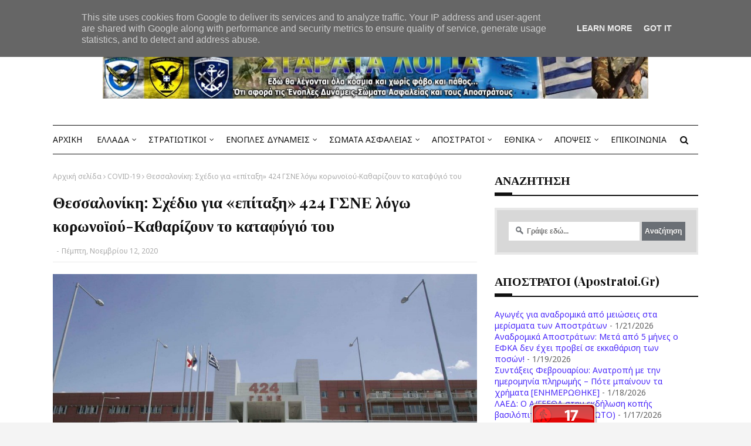

--- FILE ---
content_type: text/html; charset=UTF-8
request_url: https://www.staratalogia.gr/2020/11/424.html
body_size: 50954
content:
<!DOCTYPE html>
<html class='ltr' dir='ltr' xmlns='http://www.w3.org/1999/xhtml' xmlns:b='http://www.google.com/2005/gml/b' xmlns:data='http://www.google.com/2005/gml/data' xmlns:expr='http://www.google.com/2005/gml/expr'>
<amp-auto-ads data-ad-client='ca-pub-1390915905561027' type='adsense'>
</amp-auto-ads>
<head>
<script async='async' crossorigin='anonymous' src='https://pagead2.googlesyndication.com/pagead/js/adsbygoogle.js?client=ca-pub-1390915905561027'></script>
<script async='async' custom-element='amp-auto-ads' src='https://cdn.ampproject.org/v0/amp-auto-ads-0.1.js'>
</script>
<meta content='tpPeizLYUhwLbWv3haDHBDe0DpYHe8-FdWZ_bzM-D3E' name='google-site-verification'/>
<meta content='width=device-width, initial-scale=1, minimum-scale=1, maximum-scale=1' name='viewport'/>
<title>Θεσσαλονίκη: Σχέδιο για &#171;επίταξη&#187; 424 ΓΣΝΕ λόγω κορωνοϊού-Καθαρίζουν το καταφύγιό του</title>
<meta content='text/html; charset=UTF-8' http-equiv='Content-Type'/>
<!-- Chrome, Firefox OS and Opera -->
<meta content='#f4f4f4' name='theme-color'/>
<!-- Windows Phone -->
<meta content='#f4f4f4' name='msapplication-navbutton-color'/>
<meta content='blogger' name='generator'/>
<link href='https://www.staratalogia.gr/favicon.ico' rel='icon' type='image/x-icon'/>
<link href='https://www.staratalogia.gr/2020/11/424.html' rel='canonical'/>
<link rel="alternate" type="application/atom+xml" title="ΣΤΑΡΑΤΑ ΛΟΓΙΑ - Atom" href="https://www.staratalogia.gr/feeds/posts/default" />
<link rel="alternate" type="application/rss+xml" title="ΣΤΑΡΑΤΑ ΛΟΓΙΑ - RSS" href="https://www.staratalogia.gr/feeds/posts/default?alt=rss" />
<link rel="service.post" type="application/atom+xml" title="ΣΤΑΡΑΤΑ ΛΟΓΙΑ - Atom" href="https://www.blogger.com/feeds/3164763362410813189/posts/default" />

<link rel="alternate" type="application/atom+xml" title="ΣΤΑΡΑΤΑ ΛΟΓΙΑ - Atom" href="https://www.staratalogia.gr/feeds/1493426001809851342/comments/default" />
<!--Can't find substitution for tag [blog.ieCssRetrofitLinks]-->
<link href='https://blogger.googleusercontent.com/img/b/R29vZ2xl/AVvXsEgxHwYmOHkYHJ8GaDGgC1YOOMh0345BwGh1tnwgiEksU_Gw3VBr-JWi7OJeVyBCbQ6cef5RmHSYVaZkVJoPPACvQjwcMxVdTK-nPbM2rkw8vP5FNjgWnYSfqkvC-NgEIZV0ueETHv5kIXg/s1600/424gne.jpg' rel='image_src'/>
<meta content='https://www.staratalogia.gr/2020/11/424.html' property='og:url'/>
<meta content='Θεσσαλονίκη: Σχέδιο για «επίταξη» 424 ΓΣΝΕ λόγω κορωνοϊού-Καθαρίζουν το καταφύγιό του' property='og:title'/>
<meta content='Ένα ιστολόγιο σχετικά με Ένοπλες Δυνάμεις-Σώματα Ασφαλείας-Αποστράτους' property='og:description'/>
<meta content='https://blogger.googleusercontent.com/img/b/R29vZ2xl/AVvXsEgxHwYmOHkYHJ8GaDGgC1YOOMh0345BwGh1tnwgiEksU_Gw3VBr-JWi7OJeVyBCbQ6cef5RmHSYVaZkVJoPPACvQjwcMxVdTK-nPbM2rkw8vP5FNjgWnYSfqkvC-NgEIZV0ueETHv5kIXg/w1200-h630-p-k-no-nu/424gne.jpg' property='og:image'/>
<!-- Google Fonts -->
<link href='//fonts.googleapis.com/css?family=Noto+Sans:400,400i,700|Playfair+Display:400,500,600,700' media='all' rel='stylesheet' type='text/css'/>
<link href='https://stackpath.bootstrapcdn.com/font-awesome/4.7.0/css/font-awesome.min.css' rel='stylesheet'/>
<!-- Global site tag (gtag.js) - Google Analytics -->
<script async='async' src='https://www.googletagmanager.com/gtag/js?id=G-0QB9Z7RLXM'></script>
<script>
  window.dataLayer = window.dataLayer || [];
  function gtag(){dataLayer.push(arguments);}
  gtag('js', new Date());

  gtag('config', 'G-0QB9Z7RLXM');
</script>
<!-- Template Style CSS -->
<style id='page-skin-1' type='text/css'><!--
/*
-----------------------------------------------
Blogger Template Style
Name:        Staratalogia
License:     Premium Version
Version:     3.0
Author:      Staratalogia
Author Url:  https://www.staratalogia.gr/
----------------------------------------------- */
/*-- Reset CSS --*/
a,abbr,acronym,address,applet,b,big,blockquote,body,caption,center,cite,code,dd,del,dfn,div,dl,dt,em,fieldset,font,form,h1,h2,h3,h4,h5,h6,html,i,iframe,img,ins,kbd,label,legend,li,object,p,pre,q,s,samp,small,span,strike,strong,sub,sup,table,tbody,td,tfoot,th,thead,tr,tt,u,ul,var{
padding:0;
border:0;
outline:0;
vertical-align:baseline;
background:0 0;
text-decoration:none
}
form,textarea,input,button{
-webkit-appearance:none;
-moz-appearance:none;
appearance:none;
border-radius:0
}
dl,ul{
list-style-position:inside;
font-weight:400;
list-style:none
}
ul li{
list-style:none
}
caption,th{
text-align:center
}
img{
border:none;
position:relative
}
a,a:visited{
text-decoration:none
}
.post-body a:visited {
color:blue;
}
.clearfix{
clear:both
}
.section,.widget,.widget ul{
margin:0;
padding:0
}
a{
color:#4b2afa
}
a img{
border:0
}
abbr{
text-decoration:none
}
.CSS_LIGHTBOX{
z-index:999999!important
}
.separator a{
clear:none!important;
float:none!important;
margin-left:0!important;
margin-right:0!important
}
#navbar-iframe,.widget-item-control,a.quickedit,.home-link,.feed-links{
display:none!important
}
.center{
display:table;
margin:0 auto;
position:relative
}
.widget > h2,.widget > h3{
display:none
}
/*-- Body Content CSS --*/
body{
background:#f4f4f4 url() repeat scroll top left;
background-color:#f4f4f4;
font-family: 'Noto Sans', Helvetica, Arial, sans-serif;
font-size:14px;
font-weight:400;
color:#656565;
word-wrap:break-word;
margin:0;
padding:0
}
h1,h2,h3,h4,h5,h6 {
font-family: "Playfair Display";
}
#outer-wrapper{
max-width:1180px;
margin:0 auto;
background-color:#fff;
box-shadow:0 0 5px rgba(0,0,0,.1)
}
.row{
width:1100px
}
#content-wrapper{
margin:30px auto 0;
overflow:hidden
}
#content-wrapper > .container{
margin:0 -15px
}
#main-wrapper{
float:left;
overflow:hidden;
width:66.66666667%;
box-sizing:border-box;
word-wrap:break-word;
padding:0 15px;
margin:0
}
#sidebar-wrapper{
float:right;
overflow:hidden;
width:33.33333333%;
box-sizing:border-box;
word-wrap:break-word;
padding:0 15px
}
.post-image-wrap{
position:relative;
display:block
}
.post-image-link,.about-author .avatar-container,.comments .avatar-image-container{
background-color:rgba(155,155,155,0.05);
color:transparent!important
}
.post-thumb{
display:block;
position:relative;
width:100%;
height:100%;
object-fit:cover;
object-position: center;
z-index:1;
opacity: 0;
transition:opacity .17s ease,transform .17s ease
}
.post-thumb.lazy-yard {
opacity: 1;
}
.post-image-link:hover .post-thumb,.post-image-wrap:hover .post-image-link .post-thumb,.hot-item-inner:hover .post-image-link .post-thumb{
opacity:.85
}
.post-title a{
display:block
}
#top-bar{
width:100%;
height:32px;
background-color:#f4f4f4;
overflow:hidden;
margin:0;
border-bottom:1px solid #eaeaea
}
#top-bar .container{
margin:0 auto
}
.top-bar-nav{
position:relative;
float:left;
display:block
}
.top-bar-nav .widget > .widget-title{
display:none
}
.top-bar-nav ul li{
float:left
}
.top-bar-nav ul li > a{
height:32px;
display:block;
color:#111111;
font-size:12px;
font-weight:400;
line-height:32px;
margin:0 10px 0 0;
padding:0 5px;
transition:color .17s
}
.top-bar-nav ul li:first-child > a{
padding:0 5px 0 0
}
.top-bar-nav ul > li:hover > a{
color:#fa4c2a
}
.top-bar-social{
position:relative;
float:right;
display:block
}
.top-bar-social .widget > .widget-title{
display:none
}
.top-bar-social ul > li{
float:left;
display:inline-block
}
.top-bar-social ul > li > a{
display:block;
color:#111111;
text-decoration:none;
font-size:14px;
text-align:center;
line-height:32px;
padding:0 5px;
margin:0 0 0 10px;
transition:color .17s
}
.top-bar-social ul > li:last-child > a{
padding:0 0 0 5px
}
.top-bar-social ul > li:hover > a{
color:#fa4c2a
}
.social a:before{
display:inline-block;
font-family:FontAwesome;
font-style:normal;
font-weight:400
}
.social .facebook a:before{
content:"\f09a"
}
.social .twitter a:before{
content:"\f099"
}
.social .rss a:before{
content:"\f09e"
}
.social .youtube a:before{
content:"\f16a"
}
.social .skype a:before{
content:"\f17e"
}
.social .stumbleupon a:before{
content:"\f1a4"
}
.social .tumblr a:before{
content:"\f173"
}
.social .vk a:before{
content:"\f189"
}
.social .stack-overflow a:before{
content:"\f16c"
}
.social .github a:before{
content:"\f09b"
}
.social .linkedin a:before{
content:"\f0e1"
}
.social .dribbble a:before{
content:"\f17d"
}
.social .soundcloud a:before{
content:"\f1be"
}
.social .behance a:before{
content:"\f1b4"
}
.social .digg a:before{
content:"\f1a6"
}
.social .instagram a:before{
content:"\f16d"
}
.social .pinterest a:before{
content:"\f0d2"
}
.social .twitch a:before{
content:"\f1e8"
}
.social .delicious a:before{
content:"\f1a5"
}
.social .codepen a:before{
content:"\f1cb"
}
.social .reddit a:before{
content:"\f1a1"
}
.social .whatsapp a:before{
content:"\f232"
}
.social .snapchat a:before{
content:"\f2ac"
}
.social .email a:before{
content:"\f0e0"
}
.social .external-link a:before{
content:"\f35d"
}
.social-color .facebook a{
background-color:#3b5999
}
.social-color .twitter a{
background-color:#00acee
}
.social-color .youtube a{
background-color:#db4a39
}
.social-color .instagram a{
background:linear-gradient(15deg,#ffb13d,#dd277b,#4d5ed4)
}
.social-color .pinterest a{
background-color:#ca2127
}
.social-color .dribbble a{
background-color:#ea4c89
}
.social-color .linkedin a{
background-color:#0077b5
}
.social-color .tumblr a{
background-color:#365069
}
.social-color .twitch a{
background-color:#6441a5
}
.social-color .rss a{
background-color:#ffc200
}
.social-color .skype a{
background-color:#00aff0
}
.social-color .stumbleupon a{
background-color:#eb4823
}
.social-color .vk a{
background-color:#4a76a8
}
.social-color .stack-overflow a{
background-color:#f48024
}
.social-color .github a{
background-color:#24292e
}
.social-color .soundcloud a{
background:linear-gradient(#ff7400,#ff3400)
}
.social-color .behance a{
background-color:#191919
}
.social-color .digg a{
background-color:#1b1a19
}
.social-color .delicious a{
background-color:#0076e8
}
.social-color .codepen a{
background-color:#000
}
.social-color .reddit a{
background-color:#ff4500
}
.social-color .whatsapp a{
background-color:#3fbb50
}
.social-color .snapchat a{
background-color:#ffe700
}
.social-color .email a{
background-color:#888
}
.social-color .external-link a{
background-color:#111111
}
.social-text .facebook a:after{
content:"Facebook"
}
.social-text .twitter a:after{
content:"Twitter"
}
.social-text .rss a:after{
content:"Rss"
}
.social-text .youtube a:after{
content:"YouTube"
}
.social-text .skype a:after{
content:"Skype"
}
.social-text .stumbleupon a:after{
content:"StumbleUpon"
}
.social-text .tumblr a:after{
content:"Tumblr"
}
.social-text .vk a:after{
content:"VKontakte"
}
.social-text .stack-overflow a:after{
content:"Stack Overflow"
}
.social-text .github a:after{
content:"Github"
}
.social-text .linkedin a:after{
content:"LinkedIn"
}
.social-text .dribbble a:after{
content:"Dribbble"
}
.social-text .soundcloud a:after{
content:"SoundCloud"
}
.social-text .behance a:after{
content:"Behance"
}
.social-text .digg a:after{
content:"Digg"
}
.social-text .instagram a:after{
content:"Instagram"
}
.social-text .pinterest a:after{
content:"Pinterest"
}
.social-text .twitch a:after{
content:"Twitch"
}
.social-text .delicious a:after{
content:"Delicious"
}
.social-text .codepen a:after{
content:"CodePen"
}
.social-text .flipboard a:after{
content:"Flipboard"
}
.social-text .reddit a:after{
content:"Reddit"
}
.social-text .whatsapp a:after{
content:"Whatsapp"
}
.social-text .messenger a:after{
content:"Messenger"
}
.social-text .snapchat a:after{
content:"Snapchat"
}
.social-text .email a:after{
content:"Email"
}
.social-text .external-link a:after{
content:"WebSite"
}
#header-wrap{
position:relative;
margin:0
}
.header-header{
background-color:#fff;
width:100%;
height:120px;
position:relative;
overflow:hidden;
padding:30px 0
}
.header-header .container{
position:relative;
margin:0 auto;
padding:0;
text-align:center;
}
.header-logo{
position: relative;
width: auto;
max-height: 90px;
margin: 0 auto;
display: inline-block;
padding: 15px 0;
}
.header-logo .header-image-wrapper{
display:block
}
.header-logo img{
max-width:100%;
max-height:90px;
margin:0
}
.header-logo h1{
color:#111111;
font-size:36px;
line-height:90px;
margin:0
}
.header-logo p{
font-size:12px;
margin:5px 0 0
}
.header-menu{
position:relative;
width:100%;
height:48px;
z-index:10;
font-size:13px;
margin:0
}
.header-menu .container{
position:relative;
margin:0 auto;
border-top:1px solid #111111;
border-bottom:1px solid #111111;
padding:0
}
#main-menu .widget,#main-menu .widget > .widget-title{
display:none
}
#main-menu .show-menu{
display:block
}
#main-menu{
position:relative;
height:48px;
z-index:15
}
#main-menu ul > li{
float:left;
position:relative;
margin:0;
padding:0;
transition:background .17s
}
#main-menu #main-menu-nav > li:hover {
}
#main-menu ul#main-menu-nav > li:first-child > a {
padding: 0 15px 0 0;
}
#main-menu ul > li > a{
position:relative;
color:#111111;
font-size:14px;
font-weight:400;
line-height:48px;
display:inline-block;
margin:0;
padding:0 10px;
transition:color .17s ease
}
#main-menu #main-menu-nav > li > a{
text-transform:uppercase;
font-weight:500
}
#main-menu ul > li:hover > a{
color:#fa4c2a
}
#main-menu ul > li > ul{
position:absolute;
float:left;
left:0;
top:48px;
width:180px;
background-color:#111111;
z-index:99999;
margin-top:0;
padding:0;
border-top:1px solid #fa4c2a;
visibility:hidden;
opacity:0
}
#main-menu ul > li > ul > li > ul{
position:absolute;
float:left;
top:0;
left:100%;
margin:-1px 0 0
}
#main-menu ul > li > ul > li{
display:block;
float:none;
position:relative
}
#main-menu ul > li > ul > li:hover{
background-color:#fa4c2a
}
#main-menu ul > li > ul > li a{
display:block;
height:36px;
font-size:13px;
color:#fff;
line-height:36px;
box-sizing:border-box;
margin:0;
padding:0 15px;
border:0;
border-bottom:0;
transition:all .17s ease
}
#main-menu ul > li > ul > li:hover > a{
color:#fff
}
#main-menu ul > li.has-sub > a:after{
content:'\f107';
float:right;
font-family:FontAwesome;
font-size:12px;
font-weight:400;
margin:0 0 0 5px
}
#main-menu ul > li > ul > li.has-sub > a:after{
content:'\f105';
float:right;
margin:0
}
#main-menu .mega-menu{
position:static!important
}
#main-menu .mega-menu > ul{
width:100%;
box-sizing:border-box;
padding:20px 10px
}
#main-menu .mega-menu > ul.mega-menu-inner{
overflow:hidden
}
#main-menu ul > li:hover > ul,#main-menu ul > li > ul > li:hover > ul{
visibility:visible;
opacity:1
}
#main-menu ul ul{
transition:all .25s ease
}
.mega-menu-inner .mega-item{
float:left;
width:20%;
box-sizing:border-box;
padding:0 10px
}
.mega-menu-inner .mega-content{
position:relative;
width:100%;
overflow:hidden;
padding:0
}
.mega-content .post-image-wrap{
width:100%;
height:120px
}
.mega-content .post-image-link{
width:100%;
height:100%;
z-index:1;
display:block;
position:relative;
overflow:hidden;
padding:0
}
.mega-content .post-title{
position:relative;
font-size:13px;
font-weight:500;
line-height:1.4em;
margin:7px 0 5px;
padding:0
}
.mega-content .post-title a{
display:block;
color:#fff;
transition:color .17s
}
.mega-content .post-title a:hover{
color:#fa4c2a
}
.mega-content .post-meta{
font-size:11px
}
.no-posts{
float:left;
width:100%;
height:100px;
line-height:100px;
text-align:center
}
.mega-menu .no-posts{
line-height:60px;
color:#111111
}
.show-search,.hide-search{
position:absolute;
right:0;
top:0;
display:block;
width:48px;
height:48px;
color:#111111;
line-height:48px;
z-index:20;
font-size:15px;
text-align:center;
cursor:pointer;
padding:0;
transition:background .17s ease
}
.show-search:hover,.hide-search:hover{
color:#fa4c2a
}
.show-search:before{
content:"\f002";
font-family:FontAwesome;
font-weight:400
}
.hide-search:before{
content:"\f00d";
font-family:FontAwesome;
font-weight:400
}
#nav-search{
display:none;
position:absolute;
left:0;
top:0;
width:100%;
height:48px;
z-index:99;
background-color:#111111;
box-sizing:border-box;
padding:0
}
#nav-search .search-form{
width:100%;
height:48px;
background-color:rgba(0,0,0,0);
line-height:48px;
overflow:hidden;
padding:0
}
#nav-search .search-input{
width:100%;
height:48px;
font-family:inherit;
color:#fff;
margin:0;
padding:0 48px 0 15px;
background-color:rgba(0,0,0,0);
font-size:13px;
font-weight:400;
outline:none;
box-sizing:border-box;
border:0
}
.mobile-header{
display:none;
position:relative;
float:left;
width:100%;
height:48px;
background-color:#111111;
z-index:1010
}
.mobile-search-form{
position:absolute;
display:none;
z-index:4;
background-color:#111111;
width:100%;
height:48px;
left:0;
top:0
}
.mobile-search-form .mobile-search-input{
background-color:#111111;
display:block;
width:calc(100% - 48px);
height:48px;
font-family:inherit;
font-size:13px;
font-weight:400;
color:#fff;
box-sizing:border-box;
padding:0 20px;
border:0
}
.mobile-search-form{
position:absolute;
display:none;
z-index:4;
background-color:#111111;
width:100%;
height:48px;
left:0;
top:0
}
.mobile-search-form .mobile-search-input{
background-color:#111111;
display:block;
width:calc(100% - 48px);
height:48px;
font-size:13px;
font-weight:400;
color:#fff;
box-sizing:border-box;
padding:0 20px;
border:0
}
.slide-menu-toggle,.show-mobile-search,.hide-mobile-search{
position:absolute;
line-height:48px;
height:48px;
width:48px;
top:0;
left:0;
font-family:FontAwesome;
color:#fff;
font-size:18px;
font-weight:400;
text-align:center;
cursor:pointer;
z-index:4;
padding:0
}
.slide-menu-toggle{
border-right:1px solid rgba(255,255,255,0.08)
}
.show-mobile-search,.hide-mobile-search{
border-left:1px solid rgba(255,255,255,0.08);
left:auto;
right:0
}
.slide-menu-toggle:before{
content:"\f0c9"
}
.nav-active .slide-menu-toggle:before{
content:"\f00d"
}
.show-mobile-search:before{
content:"\f002"
}
.hide-mobile-search:before{
content:"\f00d"
}
.mobile-menu{
position:relative;
float:left;
width:100%;
background-color:#111111;
box-sizing:border-box;
padding:20px;
border-top:1px solid rgba(255,255,255,0.08);
visibility:hidden;
margin:48px 0 0;
opacity:0;
transform-origin:0 0;
transform:scaleY(0);
transition:all .17s ease
}
.nav-active .mobile-menu{
visibility:visible;
opacity:1;
transform:scaleY(1)
}
.mobile-menu > ul{
margin:0
}
.mobile-menu .m-sub{
display:none;
padding:0
}
.mobile-menu ul li{
position:relative;
display:block;
overflow:hidden;
float:left;
width:100%;
font-size:14px;
line-height:38px;
margin:0;
padding:0;
border-top:1px solid rgba(255,255,255,0.01)
}
.mobile-menu > ul > li{
font-weight:400
}
.mobile-menu > ul li ul{
overflow:hidden
}
.mobile-menu > ul > li:first-child{
border-top:0
}
.mobile-menu ul li a{
color:#fff;
padding:0;
display:block;
transition:all .17s ease
}
.mobile-menu #main-menu-nav > li > a{
text-transform:uppercase;
font-weight:500;
font-size:13px
}
.mobile-menu ul li.has-sub .submenu-toggle{
position:absolute;
top:0;
right:0;
color:#fff;
cursor:pointer
}
.mobile-menu ul li.has-sub .submenu-toggle:after{
content:'\f105';
font-family:FontAwesome;
font-weight:400;
float:right;
width:34px;
font-size:16px;
text-align:center;
transition:all .17s ease
}
.mobile-menu ul li.has-sub.show > .submenu-toggle:after{
transform:rotate(90deg)
}
.mobile-menu > ul > li > ul > li a{
font-size:13px
}
.mobile-menu > ul > li > ul > li > a{
color:#fff;
opacity:.7;
padding:0 0 0 15px
}
.mobile-menu > ul > li > ul > li > ul > li > a{
color:#fff;
opacity:.7;
padding:0 0 0 30px
}
.mobile-menu ul > li > .submenu-toggle:hover{
color:#fa4c2a
}
.post-meta{
display:block;
overflow:hidden;
color:#aaa;
font-size:12px;
font-weight:400;
padding:0
}
.post-meta .post-author,.post-meta .post-date{
float:left;
margin:0
}
.post-meta .separator{
float:left;
margin:0 5px
}
.post-meta .post-author{
color:#111111;
font-weight:700
}
.post-meta .post-date{
text-transform:capitalize
}
.post-meta a{
color:#111111;
transition:color .17s
}
.post-meta a:hover{
color:#fa4c2a
}
#hot-wrapper{
margin:0 auto
}
#hot-section .widget,#hot-section .widget > .widget-title{
display:none
}
#hot-section .show-hot{
display:block!important
}
#hot-section .show-hot .widget-content{
position:relative;
overflow:hidden;
height:auto;
padding:15px;
box-sizing: border-box;
margin: 2px 0 20px;
border: 1px solid #111111;
}
.hot-loader{
position:relative;
height:100%;
overflow:hidden;
display:block;
height:80px;
}
.hot-loader:after{
content:'';
position:absolute;
top:50%;
left:50%;
width:28px;
height:28px;
margin:-17px 0 0 -17px;
border:2px solid #fa4c2a;
border-right-color:#eaeaea;
border-radius:100%;
animation:spinner .8s infinite linear;
transform-origin:center
}
@-webkit-keyframes spinner {
0%{
-webkit-transform:rotate(0deg);
transform:rotate(0deg)
}
to{
-webkit-transform:rotate(1turn);
transform:rotate(1turn)
}
}
@keyframes spinner {
0%{
-webkit-transform:rotate(0deg);
transform:rotate(0deg)
}
to{
-webkit-transform:rotate(1turn);
transform:rotate(1turn)
}
}
ul.hot-posts{
position:relative;
overflow:hidden;
height:auto;
margin:0 -1px;
display: flex;
flex-wrap: wrap;
}
.hot-posts .hot-item{
position:relative;
float:left;
width:calc(100% / 3);
height:auto;
overflow:hidden;
box-sizing:border-box;
padding:0 1px
}
.hot-item-inner{
position:relative;
float:left;
width:100%;
height:100%;
overflow:hidden;
display:block
}
.hot-posts .post-image-link{
float: left;
width: 120px;
height: 80px;
margin: 0 25px 0 0;
position:relative;
display:block
}
.hot-posts .post-info{
overflow:hidden;
}
.hot-posts .post-tag{
position:relative;
display:inline-block;
top:0;
left:0
}
.hot-posts .post-title{
font-size:16px;
font-weight:500;
display:block;
line-height:1.4em;
margin:8px 0 7px
}
.hot-posts .post-title a{
color:#111111;
display:block
}
.hot-posts .post-meta{
font-size:11px;
color:#f0f0f0
}
.hot-posts .post-meta .post-author{
}
.show-hot .no-posts{
position:absolute;
top:calc(50% - 50px);
left:0;
width:100%
}
#slider-wrapper {
margin: 0 auto;
}
#slider-wrapper .no-items{
margin:0;
border-bottom:1px solid #ebebeb
}
#slider-section {
margin: 0 auto;
}
#slider-section .widget,#slider-section .widget > .widget-title{
display:none
}
#slider-section .show-slider{
display:block!important
}
#slider-section .show-slider .widget-content{
position:relative;
height:450px;
overflow:hidden
}
.loader{
position:relative;
height:100%;
overflow:hidden;
display:block
}
.loader i{
position:absolute;
top:50%;
left:50%;
width:28px;
height:28px;
font-size:28px;
color:#aaa;
text-align:center;
line-height:28px;
margin:-14px 0 0 -14px
}
.main-slider{
position:relative;
overflow:hidden;
height:450px
}
.main-slider .slider-item{
position:relative;
float:left;
width:100%;
height:450px;
overflow:hidden;
box-sizing:border-box
}
.slider-item-inner{
position:relative;
float:left;
width:100%;
height:100%;
overflow:hidden;
display:block
}
.main-slider .post-image-link{
width:100%;
height:100%;
position:relative;
overflow:hidden;
display:block
}
.main-slider .post-info-wrap{
position:absolute;
left:0;
bottom:0;
width:100%;
background-color:rgba(0,0,0,0.3);
overflow:hidden;
z-index:5;
box-sizing:border-box;
padding:40px;
text-align:center;
}
.main-slider .post-info{
position:relative;
overflow:hidden;
display:block;
z-index:10
}
.main-slider .post-date{
font-size:11px;
color:#fff;
margin:0;
float:none;
}
.main-slider .post-meta {
text-align:center;
}
.main-slider .post-title{
font-size:28px;
font-weight:700;
display:block;
line-height:1.2;
margin:0 0 5px
}
.main-slider .post-title a{
color:#fff;
display:block
}
.main-slider .post-title a:hover{
text-decoration:underline
}
.show-slider .no-posts{
position:absolute;
top:calc(50% - 50px);
left:0;
width:100%
}
.slick-slider{
position:relative;
display:block;
box-sizing:border-box;
-webkit-user-select:none;
-moz-user-select:none;
-ms-user-select:none;
user-select:none;
-webkit-touch-callout:none;
-khtml-user-select:none;
-ms-touch-action:pan-y;
touch-action:pan-y;
-webkit-tap-highlight-color:transparent
}
.slick-list{
position:relative;
display:block;
overflow:hidden;
margin:0;
padding:0
}
.slick-list:focus{
outline:none
}
.slick-list.dragging{
cursor:pointer;
cursor:hand
}
.slick-slider .slick-track,.slick-slider .slick-list{
-webkit-transform:translate3d(0,0,0);
-moz-transform:translate3d(0,0,0);
-ms-transform:translate3d(0,0,0);
-o-transform:translate3d(0,0,0);
transform:translate3d(0,0,0)
}
.slick-track{
position:relative;
top:0;
left:0;
display:block;
margin-left:auto;
margin-right:auto
}
.slick-track:before,.slick-track:after{
display:table;
content:''
}
.slick-track:after{
clear:both
}
.slick-loading .slick-track{
visibility:hidden
}
.slick-slide{
display:none;
float:left;
height:100%;
min-height:1px
}
[dir='rtl'] .slick-slide{
float:right
}
.slick-slide img{
display:block
}
.slick-slide.slick-loading img{
display:none
}
.slick-slide.dragging img{
pointer-events:none
}
.slick-initialized .slick-slide{
display:block
}
.slick-loading .slick-slide{
visibility:hidden
}
.slick-vertical .slick-slide{
display:block;
height:auto;
border:1px solid transparent
}
.slick-arrow.slick-hidden{
display:none
}
.slick-arrow{
position:absolute;
top:calc(50% - 40px);
width:30px;
height:40px;
background-color:#fff;
font-size:20px;
color:#aaa;
text-align:center;
line-height:40px;
cursor:pointer;
z-index:10;
margin:0;
visibility:hidden;
opacity:0;
transition:all .17s ease
}
.slick-arrow:hover{
background-color:#fa4c2a;
color:#fff
}
.slick-arrow:before{
font-family:FontAwesome;
font-weight:400
}
.slick-prev{
left:0
}
.slick-prev:before{
content:'\f104'
}
.slick-next{
right:0
}
.slick-next:before{
content:'\f105'
}
.main-slider:hover .slick-arrow{
visibility:visible;
opacity:1
}
.queryMessage{
overflow:hidden;
background-color:#f2f2f2;
color:#111111;
font-size:13px;
font-weight:400;
padding:8px 10px;
margin:0 0 25px
}
.queryMessage .query-info{
margin:0 5px
}
.queryMessage .search-query,.queryMessage .search-label{
font-weight:700;
text-transform:uppercase
}
.queryMessage .search-query:before,.queryMessage .search-label:before{
content:"\201c"
}
.queryMessage .search-query:after,.queryMessage .search-label:after{
content:"\201d"
}
.queryMessage a.show-more{
float:right;
color:#fa4c2a;
text-decoration:underline;
transition:opacity .17s
}
.queryMessage a.show-more:hover{
opacity:.8
}
.queryEmpty{
font-size:13px;
font-weight:400;
padding:10px 0;
margin:0 0 25px;
text-align:center
}
.title-wrap,.featured-posts .widget-title{
position: relative;
float: left;
width: 100%;
background-color: #fff;
display: block;
border-bottom:2px solid #111111;
margin:0 0 20px
}
.title-wrap > h3,.featured-posts .widget-title > h3{
position: relative;
float: left;
font-size: 20px;
color:#111111;
text-transform: capitalize;
line-height: 30px;
padding: 0 0 10px;
margin: 0;
}
.title-wrap > h3:before,.featured-posts .widget-title > h3:before {
position: absolute;
content: "";
height: 4px;
width: 30px;
bottom: 0;
left: 0;
background: #111111;
z-index: 1;
}
a.view-all{
float:right;
height:28px;
font-size:13px;
color:#111111;
line-height:28px;
padding:0;
transition:color .17s ease
}
a.view-all:hover{
color:#fa4c2a
}
a.view-all:after{
content:'\f105';
float:right;
font-weight:400;
font-family:FontAwesome;
margin:0 0 0 3px
}
.featured-posts > .widget{
display:none;
position:relative;
float:left;
width:100%;
margin:0 0 30px
}
.featured-posts > .show-widget{
display:block
}
.feat-big li{
position:relative;
float:right;
width:calc(50% - 20px);
overflow:hidden;
margin:20px 0 0
}
.feat-big .item-0{
float:left;
width:calc(50% - 10px);
margin:0
}
.feat-big .item-1{
margin:0
}
.feat-big .feat-inner{
position:relative;
float:left;
width:100%;
overflow:hidden
}
.feat-big .post-image-link{
position:relative;
float:left;
width:80px;
height:65px;
display:block;
overflow:hidden;
margin:0 12px 0 0
}
.feat-big .feat-inner .post-image-link{
width:100%;
height:180px;
margin:0 0 13px
}
.feat-big .post-title{
overflow:hidden;
font-size:14px;
font-weight:500;
line-height:1.4em;
margin:0 0 5px
}
.feat-big .item-big .post-info{
float:left;
overflow:hidden
}
.feat-big .item-small .post-info{
overflow:hidden
}
.feat-big .item-0 .post-title{
font-size:18px;
margin:0 0 10px
}
.feat-big .post-title a{
color:#111111;
transition:color .17s ease
}
.feat-big .post-title a:hover{
color:#fa4c2a
}
.feat-big .item-small .post-meta{
font-size:11px
}
.featured-posts > .col-width{
width:calc(50% - 15px)
}
.featured-posts > .col-right{
float:right
}
.feat-col li{
position:relative;
float:left;
width:100%;
overflow:hidden;
margin:20px 0 0
}
.feat-col .item-0{
margin:0
}
.feat-col .feat-inner{
position:relative;
float:left;
width:100%;
overflow:hidden
}
.feat-col .post-image-link{
position:relative;
float:left;
width:80px;
height:65px;
display:block;
overflow:hidden;
margin:0 12px 0 0
}
.feat-col .feat-inner .post-image-link{
width:100%;
height:180px;
margin:0 0 13px
}
.feat-col .post-title{
overflow:hidden;
font-size:14px;
font-weight:500;
line-height:1.4em;
margin:0 0 5px
}
.feat-col .item-big .post-info{
float:left;
width:100%
}
.feat-col .item-small .post-info{
overflow:hidden
}
.feat-col .item-0 .post-title{
font-size:18px;
margin:0 0 10px
}
.feat-col .post-title a{
color:#111111;
transition:color .17s ease
}
.feat-col .post-title a:hover{
color:#fa4c2a
}
.feat-col .item-small .post-meta{
font-size:11px
}
.grid-small li{
position:relative;
display:inline-block;
vertical-align:top;
width:calc(33.33333333% - 40px / 3);
overflow:hidden;
margin:20px 0 0 20px
}
.grid-small li:nth-child(3n+1){
margin:20px 0 0
}
.grid-small li.item-0{
margin:0
}
.grid-small li.item-1,.grid-small li.item-2{
margin:0 0 0 20px
}
.grid-small .post-image-link{
position:relative;
float:left;
width:100%;
height:120px;
display:block;
overflow:hidden;
margin:0 0 7px
}
.grid-small .post-title{
overflow:hidden;
font-size:15px;
font-weight:500;
line-height:1.4em;
margin:0 0 5px
}
.grid-small .post-info{
float:left
}
.grid-small .post-title a{
color:#111111;
transition:color .17s ease
}
.grid-small .post-title a:hover{
color:#fa4c2a
}
.grid-small .post-meta{
font-size:11px
}
ul.grid-big{
float:left;
display:flex;
flex-wrap:wrap;
margin:0 -15px
}
.grid-big li{
position:relative;
float:left;
width:50%;
overflow:hidden;
box-sizing:border-box;
padding:0 15px;
margin:30px 0 0
}
.grid-big li.item-0,.grid-big li.item-1{
margin:0
}
.grid-big .feat-inner{
position:relative;
float:left;
width:100%;
overflow:hidden
}
.grid-big .post-image-link{
position:relative;
float:left;
width:100%;
height:180px;
display:block;
overflow:hidden;
margin:0 0 13px
}
.grid-big .post-title{
overflow:hidden;
font-size:18px;
font-weight:500;
line-height:1.4em;
margin:0 0 10px
}
.grid-big .post-info{
float:left;
width:100%
}
.grid-big .post-title a{
color:#111111;
transition:color .17s ease
}
.grid-big .post-title a:hover{
color:#fa4c2a
}
.custom-widget li{
overflow:hidden;
margin:20px 0 0
}
.custom-widget li:first-child{
margin:0
}
.custom-widget .post-image-link{
position:relative;
width:80px;
height:65px;
float:left;
overflow:hidden;
display:block;
vertical-align:middle;
margin:0 12px 0 0
}
.custom-widget .post-title{
overflow:hidden;
font-size:14px;
font-weight:500;
line-height:1.4em;
margin:0 0 5px;
padding:0
}
.custom-widget .post-title a{
display:block;
color:#111111;
transition:color .17s
}
.custom-widget .post-title a:hover{
color:#fa4c2a
}
.custom-widget .post-meta{
font-size:11px
}
.blog-post{
display:block;
overflow:hidden;
word-wrap:break-word
}
.index-post{
padding:0;
margin:0 0 30px
}
.index-post .post-image-wrap{
position: relative;
display: block;
width: 100%;
height: 400px;
margin: 0;
}
.index-post .post-image-wrap .post-image-link{
width:100%;
height:100%;
position:relative;
display:block;
z-index:1;
overflow:hidden
}
.post-tag{
position:absolute;
top:15px;
left:15px;
height:18px;
z-index:5;
background-color:#fa4c2a;
color:#fff;
font-size:10px;
line-height:18px;
font-weight:700;
text-transform:uppercase;
padding:0 6px;
}
.index-post .post-info{
display: block;
overflow: hidden;
padding: 0;
margin: 20px 0 0;
position: relative;
box-sizing: border-box;
}
.index-post .post-info > h2{
font-size: 31px;
font-weight: 400;
line-height: 1.4em;
text-decoration: none;
margin: 0 0 10px;
}
.index-post .post-info > h2 > a{
display:block;
color:#111111;
transition:color .17s
}
.index-post .post-info > h2 > a:hover{
color:#fa4c2a
}
.widget iframe,.widget img{
max-width:100%
}
.date-header{
display:block;
overflow:hidden;
font-weight:400;
margin:0!important;
padding:0
}
.post-timestamp{
margin-left:0
}
element.style {
}
.main-slider .post-tag {
position: relative;
display: inline-block;
height: 18px;
background-color: #fa4c2a;
color: #fff;
font-size: 10px;
font-weight: 400;
line-height: 19px;
text-transform: uppercase;
padding: 0 7px;
margin: 0 0 10px;
top: inherit;
left: inherit;
}
.post-snippet{
position:relative;
display:block;
overflow:hidden;
font-size:12px;
line-height:1.6em;
font-weight:400;
margin:10px 0 0;
text-align:justify;
}
.grid-big .post-snippet:first-letter, .grid-big .post-snippet::first-letter, .index-post .post-snippet:first-letter, .index-post .post-snippet::first-letter  {
float: left;
font-size: 63px;
line-height: 63px;
font-family: "Playfair Display";
margin: -5px 10px 0 0;
padding: 0 6px;
color: #000;
font-weight: bold;
background-image: url(https://blogger.googleusercontent.com/img/b/R29vZ2xl/AVvXsEhZf_EITzYZ_dPQ0Z41CfxVTElnPpdfoAH1FO-pRcMOtPgoMoS_KsqMpwijlSccWYkr5cDcVojRiZsQ2Bf5LCbjLdjUdj4PHjds-WcFCGfN2V18QW9sNZu9hNHcaZ1e-Iao8fdPbbeOZQf4/s400/firstletter-bg.png);
background-repeat: no-repeat;
background-position: center;
}
.index-post .post-snippet {
color: #777;
font-size: 13px;
line-height: 24px;
text-align: justify;
}
#breadcrumb{
font-size:12px;
font-weight:400;
color:#aaa;
margin:0 0 10px
}
#breadcrumb a{
color:#aaa;
transition:color .17s
}
#breadcrumb a:hover{
color:#fa4c2a
}
#breadcrumb a,#breadcrumb em{
display:inline-block
}
#breadcrumb .delimiter:after{
content:'\f105';
font-family:FontAwesome;
font-style:normal;
margin:0 3px
}
.item-post h1.post-title{
color:#111111;
font-size:27px;
line-height:1.5em;
font-weight:700;
position:relative;
display:block;
margin:15px 0;
padding:0
}
.static_page .item-post h1.post-title{
padding:0 0 10px;
margin:0;
border-bottom:1px solid #eaeaea
}
.item-post .post-body{
width:100%;
line-height:1.5em;
overflow:hidden;
padding:20px 0 0
}
.static_page .item-post .post-body{
padding:20px 0
}
.item-post .post-outer{
padding:0
}
.item-post .post-body img{
max-width:100%
}
.item-post .post-meta{
padding:0 1px 10px;
border-bottom:1px solid #eaeaea
}
.main .widget{
margin:0
}
.main .Blog{
border-bottom-width:0
}
.post-footer{
position:relative;
float:left;
width:100%;
margin:20px 0 0
}
.inline-ad{
position:relative;
display:block;
max-height:60px;
margin:0 0 30px
}
.inline-ad > ins{
display:block!important;
margin:0 auto!important
}
.item .inline-ad{
float:left;
width:100%;
margin:20px 0 0
}
.item-post-wrap > .inline-ad{
margin:0 0 20px
}
.post-labels{
overflow:hidden;
height:auto;
position:relative;
padding:0;
margin:0 0 25px
}
.post-labels span,.post-labels a{
float:left;
color:#fa4c2a;
font-size:12px;
font-weight:400;
margin:0 5px 0 0;
transition:all .17s ease
}
.post-labels span{
color:#111111;
font-weight:500;
margin:0 10px 0 0
}
.post-labels a:after{
content:',';
color:#111111
}
.post-labels a:last-child:after{
display:none
}
.post-labels a:hover{
text-decoration:underline
}
.post-share{
position:relative;
overflow:hidden;
line-height:0;
margin:0 0 30px
}
ul.share-links{
position:relative
}
.share-links li{
width:32px;
float:left;
box-sizing:border-box;
margin:0 5px 0 0
}
.share-links li.facebook,.share-links li.twitter{
width:20%
}
.share-links li a{
float:left;
display:inline-block;
cursor:pointer;
width:100%;
height:32px;
line-height:32px;
color:#fff;
font-weight:400;
font-size:13px;
text-align:center;
box-sizing:border-box;
opacity:1;
margin:0;
padding:0;
transition:all .17s ease
}
.share-links li.whatsapp-mobile{
display:none
}
.is-mobile li.whatsapp-desktop{
display:none
}
.is-mobile li.whatsapp-mobile{
display:inline-block
}
.share-links li a:before{
float:left;
display:block;
width:32px;
background-color:rgba(255,255,255,0.07);
font-size:15px;
text-align:center;
line-height:32px
}
.share-links li a:hover{
opacity:.8
}
ul.post-nav{
position:relative;
overflow:hidden;
display:block;
margin:0 0 30px
}
.post-nav li{
display:inline-block;
width:50%
}
.post-nav .post-prev{
float:left;
text-align:left;
box-sizing:border-box;
padding:0 10px
}
.post-nav .post-next{
float:right;
text-align:right;
box-sizing:border-box;
padding:0 10px
}
.post-nav li a{
color:#111111;
line-height:1.4em;
display:block;
overflow:hidden;
transition:color .17s
}
.post-nav li:hover a{
color:#fa4c2a
}
.post-nav li span{
display:block;
font-size:11px;
color:#aaa;
font-weight:700;
text-transform:uppercase;
padding:0 0 2px
}
.post-nav .post-prev span:before{
content:"\f053";
float:left;
font-family:FontAwesome;
font-size:9px;
font-weight:400;
text-transform:none;
margin:0 2px 0 0
}
.post-nav .post-next span:after{
content:"\f054";
float:right;
font-family:FontAwesome;
font-size:9px;
font-weight:400;
text-transform:none;
margin:0 0 0 2px
}
.post-nav p{
font-size:12px;
font-weight:400;
line-height:1.4em;
margin:0
}
.post-nav .post-nav-active p{
color:#aaa
}
.about-author{
position:relative;
display:none;
overflow:hidden;
background-color:#f9f9f9;
padding:20px;
margin:0 0 30px
}
.about-author .avatar-container{
position:relative;
float:left;
width:80px;
height:80px;
overflow:hidden;
margin:0 15px 0 0;
border-radius:100%
}
.about-author .author-avatar{
float:left;
width:100%;
height:100%;
border-radius:100%
}
.author-name{
overflow:hidden;
display:inline-block;
font-size:16px;
font-weight:500;
margin:5px 0 2px
}
.author-name span{
color:#111111
}
.author-name a{
color:#fa4c2a
}
.author-name a:hover{
text-decoration:underline
}
.author-description{
display:block;
overflow:hidden;
font-size:13px;
font-weight:400;
line-height:1.5em
}
.author-description a:hover{
text-decoration:underline
}
#related-wrap{
overflow:hidden;
margin:0 0 30px
}
#related-wrap .related-tag{
display:none
}
.related-ready{
float:left;
width:100%
}
.related-ready .loader{
height:178px
}
ul.related-posts{
position:relative;
overflow:hidden;
margin:0 -10px;
padding:0
}
.related-posts .related-item{
width:33.33333333%;
position:relative;
overflow:hidden;
float:left;
display:block;
box-sizing:border-box;
padding:0 10px;
margin:0
}
.related-posts .post-image-link{
width:100%;
height:120px;
position:relative;
overflow:hidden;
display:block
}
.related-posts .related-item .post-meta{
padding:0;
border:0
}
.related-posts .post-title{
font-size:15px;
font-weight:500;
line-height:1.4em;
display:block;
margin:7px 0 6px
}
.related-posts .post-title a{
color:#111111;
transition:color .17s
}
.related-posts .post-title a:hover{
color:#fa4c2a
}
#blog-pager{
overflow:hidden;
clear:both;
margin:0 0 30px
}
.blog-pager a,.blog-pager span{
float:left;
display:block;
min-width:30px;
height:30px;
background-color:#111111;
color:#fff;
font-size:13px;
font-weight:700;
line-height:30px;
text-align:center;
box-sizing:border-box;
margin:0 5px 0 0;
transition:all .17s ease
}
.blog-pager .blog-pager-newer-link,.blog-pager .blog-pager-older-link{
padding:0 15px
}
.blog-pager .blog-pager-newer-link{
float:left
}
.blog-pager .blog-pager-older-link{
float:right
}
.blog-pager span.page-dots{
min-width:20px;
background-color:#fff;
font-size:16px;
color:#111111;
line-height:30px;
font-weight:400;
letter-spacing:-1px;
border:0
}
.blog-pager .page-of{
display:none;
width:auto;
float:right;
border-color:rgba(0,0,0,0);
margin:0
}
.blog-pager .page-active,.blog-pager a:hover{
background-color:#fa4c2a;
color:#fff
}
.blog-pager .page-prev:before,.blog-pager .page-next:before{
font-family:FontAwesome;
font-size:16px;
font-weight:400
}
.blog-pager .page-prev:before{
content:'\f104'
}
.blog-pager .page-next:before{
content:'\f105'
}
.blog-pager .blog-pager-newer-link:after{
content:'\f104';
float:left;
font-family:FontAwesome;
font-weight:400;
margin:0 3px 0 0
}
.blog-pager .blog-pager-older-link:after{
content:'\f105';
float:right;
font-family:FontAwesome;
font-weight:400;
margin:0 0 0 3px
}
.archive #blog-pager{
display:none
}
.blog-post-comments{
display:none;
margin:0 0 30px
}
.blog-post-comments .comments-title{
margin:0 0 20px
}
.comments-system-disqus .comments-title,.comments-system-facebook .comments-title{
margin:0
}
#comments{
margin:0
}
#gpluscomments{
float:left!important;
width:100%!important;
margin:0 0 25px!important
}
#gpluscomments iframe{
float:left!important;
width:100%
}
.comments{
display:block;
clear:both;
margin:0;
color:#111111
}
.comments > h3{
font-size:13px;
font-weight:400;
font-style:italic;
padding-top:1px
}
.comments .comments-content .comment{
list-style:none;
margin:0;
padding:0 0 8px
}
.comments .comments-content .comment:first-child{
padding-top:0
}
.facebook-tab,.fb_iframe_widget_fluid span,.fb_iframe_widget iframe{
width:100%!important
}
.comments .item-control{
position:static
}
.comments .avatar-image-container{
float:left;
overflow:hidden;
position:absolute
}
.comments .avatar-image-container,.comments .avatar-image-container img{
height:45px;
max-height:45px;
width:45px;
max-width:45px;
border-radius:0
}
.comments .comment-block{
overflow:hidden;
padding:0 0 10px
}
.comments .comment-block,.comments .comments-content .comment-replies{
margin:0 0 0 60px
}
.comments .comments-content .inline-thread{
padding:0
}
.comments .comment-actions{
float:left;
width:100%;
position:relative;
margin:0
}
.comments .comments-content .comment-header{
font-size:12px;
display:block;
overflow:hidden;
clear:both;
margin:0 0 3px;
padding:0 0 5px;
border-bottom:1px dashed #eaeaea
}
.comments .comments-content .comment-header a{
color:#111111;
transition:color .17s
}
.comments .comments-content .comment-header a:hover{
color:#fa4c2a
}
.comments .comments-content .user{
font-style:normal;
font-weight:700;
text-transform:uppercase;
display:block
}
.comments .comments-content .icon.blog-author{
display:none
}
.comments .comments-content .comment-content{
float:left;
font-size:13px;
color:#5E5E5E;
font-weight:400;
text-align:left;
line-height:1.4em;
margin:10px 0
}
.comments .comment .comment-actions a{
margin-right:5px;
padding:2px 5px;
color:#111111;
font-weight:400;
border:1px solid #f5f5f5;
font-size:10px;
transition:all .17s ease
}
.comments .comment .comment-actions a:hover{
color:#fff;
background-color:#fa4c2a;
border-color:#fa4c2a;
text-decoration:none
}
.comments .comments-content .datetime{
float:left;
font-size:11px;
font-weight:400;
color:#aaa;
position:relative;
padding:0 1px;
margin:5px 0 0;
display:block
}
.comments .comments-content .datetime a,.comments .comments-content .datetime a:hover{
color:#aaa
}
.comments .thread-toggle{
margin-bottom:4px
}
.comments .thread-toggle .thread-arrow{
height:7px;
margin:0 3px 2px 0
}
.comments .thread-count a,.comments .continue a{
transition:opacity .17s
}
.comments .thread-count a:hover,.comments .continue a:hover{
opacity:.8
}
.comments .thread-expanded{
padding:5px 0 0
}
.comments .thread-chrome.thread-collapsed{
display:none
}
.thread-arrow:before{
content:'';
font-family:FontAwesome;
color:#111111;
font-weight:400;
margin:0 2px 0 0
}
.comments .thread-expanded .thread-arrow:before{
content:'\f0d7'
}
.comments .thread-collapsed .thread-arrow:before{
content:'\f0da'
}
.comments .comments-content .comment-thread{
margin:0
}
.comments .comments-content .comment-thread > ol{
padding:0
}
.comments .continue a{
padding:0 0 0 60px;
font-weight:400
}
.comments .comments-content .loadmore.loaded{
margin:0;
padding:0
}
.comments .comment-replybox-thread{
margin:0
}
.comments .continue a,.thread-expanded .thread-count,.thread-expanded .thread-arrow,.comments .comments-content .loadmore,.comments .comments-content .loadmore.loaded{
display:none
}
.post-body h1,.post-body h2,.post-body h3,.post-body h4,.post-body h5,.post-body h6{
color:#111111;
margin:0 0 15px
}
.post-body h1,.post-body h2{
font-size:24px
}
.post-body h3{
font-size:21px
}
.post-body h4{
font-size:18px
}
.post-body h5{
font-size:16px
}
.post-body h6{
font-size:13px
}
blockquote{
font-style:italic;
padding:10px;
margin:0;
border-left:4px solid #fa4c2a
}
blockquote:before,blockquote:after{
display:inline-block;
font-family:FontAwesome;
font-style:normal;
font-weight:400;
color:#aaa;
line-height:1
}
blockquote:before{
content:'\f10d';
margin:0 10px 0 0
}
blockquote:after{
content:'\f10e';
margin:0 0 0 10px
}
.widget .post-body ul,.widget .post-body ol{
line-height:1.5;
font-weight:400
}
.widget .post-body li{
margin:5px 0;
padding:0;
line-height:1.5
}
.post-body ul{
padding:0 0 0 20px
}
.post-body ul li:before{
content:"\f105";
font-family:FontAwesome;
font-size:13px;
font-weight:400;
margin:0 5px 0 0
}
.post-body u{
text-decoration:underline
}
.post-body a{
text-decoration:underline
}
.post-body strike{
text-decoration:line-through
}
.contact-form{
overflow:hidden
}
.contact-form .widget-title{
display:none
}
.contact-form .contact-form-name{
width:calc(50% - 5px)
}
.contact-form .contact-form-email{
width:calc(50% - 5px);
float:right
}
.sidebar .widget{
position:relative;
overflow:hidden;
background-color:#fff;
box-sizing:border-box;
padding:0;
margin:0 0 30px
}
.sidebar .widget-title{
position: relative;
float: left;
width: 100%;
background-color: #fff;
display: block;
border-bottom:2px solid #111111;
margin:0 0 20px
}
.sidebar .widget-title > h3{
position: relative;
float: left;
font-size: 20px;
color:#111111;
text-transform: capitalize;
line-height: 30px;
padding: 0 0 10px;
margin: 0;
}
.sidebar .widget-title > h3:before {
position: absolute;
content: "";
height: 4px;
width: 30px;
bottom: 0;
left: 0;
background: #111111;
z-index: 1;
}
.sidebar .widget-content{
float:left;
width:100%;
margin:0
}
.social-counter li{
float:left;
width:calc(50% - 5px);
margin:10px 0 0
}
.social-counter li:nth-child(1),.social-counter li:nth-child(2){
margin-top:0
}
.social-counter li:nth-child(even){
float:right
}
.social-counter li a{
display:block;
height:34px;
font-size:13px;
color:#fff;
line-height:34px;
transition:opacity .17s
}
.social-counter li a:hover{
opacity:.8
}
.social-counter li a:before{
float:left;
width:34px;
height:34px;
background-color:rgba(255,255,255,0.1);
font-size:16px;
text-align:center;
margin:0 10px 0 0
}
.list-label li{
position:relative;
display:block;
padding:8px 0;
border-top:1px dotted #eaeaea
}
.list-label li:first-child{
padding:0 0 8px;
border-top:0
}
.list-label li:last-child{
padding-bottom:0;
border-bottom:0
}
.list-label li a{
display:block;
color:#111111;
font-size:13px;
font-weight:400;
text-transform:capitalize;
transition:color .17s
}
.list-label li a:before{
content:"\f105";
float:left;
color:#111111;
font-size:12px;
font-weight:400;
font-family:FontAwesome;
margin:0 3px 0 0;
transition:color .17s
}
.list-label li a:hover{
color:#fa4c2a
}
.list-label .label-count{
position:relative;
float:right;
font-weight:400
}
.cloud-label li{
position:relative;
float:left;
margin:0 5px 5px 0
}
.cloud-label li a{
display:block;
height:26px;
background-color:#fff;
color:#111111;
font-size:12px;
line-height:26px;
font-weight:400;
padding:0 10px;
border:1px solid #eaeaea;
border-radius:3px;
transition:all .17s ease
}
.cloud-label li a:hover{
color:#fa4c2a
}
.cloud-label .label-count{
display:none
}
.sidebar .FollowByEmail > .widget-title > h3{
margin:0
}
.FollowByEmail .widget-content{
position:relative;
overflow:hidden;
background-color:#111111;
font-weight:400;
text-align:center;
box-sizing:border-box;
padding:20px
}
.FollowByEmail .widget-content > h3{
font-size:18px;
color:#fff;
font-weight:700;
margin:0 0 13px
}
.FollowByEmail .before-text{
font-size:13px;
color:#aaa;
line-height:1.4em;
margin:0 0 15px;
display:block;
padding:0 15px;
overflow:hidden
}
.FollowByEmail .follow-by-email-inner{
position:relative
}
.FollowByEmail .follow-by-email-inner .follow-by-email-address{
width:100%;
height:34px;
color:#888;
font-size:11px;
font-family:inherit;
text-align:center;
padding:0 10px;
margin:0 0 10px;
box-sizing:border-box;
border:1px solid #eaeaea;
transition:ease .17s
}
.FollowByEmail .follow-by-email-inner .follow-by-email-address:focus{
border-color:rgba(0,0,0,0.1)
}
.FollowByEmail .follow-by-email-inner .follow-by-email-submit{
width:100%;
height:34px;
font-family:inherit;
font-size:11px;
color:#fff;
background-color:#fa4c2a;
text-transform:uppercase;
text-align:center;
font-weight:700;
cursor:pointer;
margin:0;
border:0;
transition:opacity .17s
}
.FollowByEmail .follow-by-email-inner .follow-by-email-submit:hover{
opacity:.8
}
#ArchiveList ul.flat li{
color:#111111;
font-size:13px;
font-weight:400;
padding:8px 0;
border-bottom:1px dotted #eaeaea
}
#ArchiveList ul.flat li:first-child{
padding-top:0
}
#ArchiveList ul.flat li:last-child{
padding-bottom:0;
border-bottom:0
}
#ArchiveList .flat li > a{
display:block;
color:#111111;
transition:color .17s
}
#ArchiveList .flat li > a:hover{
color:#fa4c2a
}
#ArchiveList .flat li > a:before{
content:"\f105";
float:left;
color:#111111;
font-size:12px;
font-weight:400;
font-family:FontAwesome;
margin:0 3px 0 0;
display:inline-block;
transition:color .17s
}
#ArchiveList .flat li > a > span{
position:relative;
float:right;
font-weight:400
}
.PopularPosts .post{
overflow:hidden;
margin:20px 0 0
}
.PopularPosts .post:first-child{
margin:0
}
.PopularPosts .post-image-link{
position:relative;
width:80px;
height:65px;
float:left;
overflow:hidden;
display:block;
vertical-align:middle;
margin:0 12px 0 0
}
.PopularPosts .post-info{
overflow:hidden
}
.PopularPosts .post-title{
font-size:14px;
font-weight:500;
line-height:1.4em;
margin:0 0 5px
}
.PopularPosts .post-title a{
display:block;
color:#111111;
transition:color .17s
}
.PopularPosts .post-title a:hover{
color:#fa4c2a
}
.PopularPosts .post-meta{
font-size:11px
}
.PopularPosts .post-date:before{
font-size:10px
}
.FeaturedPost .post-image-link{
display:block;
position:relative;
overflow:hidden;
width:100%;
height:180px;
margin:0 0 13px
}
.FeaturedPost .post-title{
font-size:18px;
overflow:hidden;
font-weight:500;
line-height:1.4em;
margin:0 0 10px
}
.FeaturedPost .post-title a{
color:#111111;
display:block;
transition:color .17s ease
}
.FeaturedPost .post-title a:hover{
color:#fa4c2a
}
.Text{
font-size:13px
}
.contact-form-widget form{
font-weight:400
}
.contact-form-name{
float:left;
width:100%;
height:30px;
font-family:inherit;
font-size:13px;
line-height:30px;
box-sizing:border-box;
padding:5px 10px;
margin:0 0 10px;
border:1px solid #eaeaea
}
.contact-form-email{
float:left;
width:100%;
height:30px;
font-family:inherit;
font-size:13px;
line-height:30px;
box-sizing:border-box;
padding:5px 10px;
margin:0 0 10px;
border:1px solid #eaeaea
}
.contact-form-email-message{
float:left;
width:100%;
font-family:inherit;
font-size:13px;
box-sizing:border-box;
padding:5px 10px;
margin:0 0 10px;
border:1px solid #eaeaea
}
.contact-form-button-submit{
float:left;
width:100%;
height:30px;
background-color:#fa4c2a;
font-size:13px;
color:#fff;
line-height:30px;
cursor:pointer;
box-sizing:border-box;
padding:0 10px;
margin:0;
border:0;
transition:background .17s ease
}
.contact-form-button-submit:hover{
background-color:#111111
}
.contact-form-error-message-with-border{
float:left;
width:100%;
background-color:#fbe5e5;
font-size:11px;
text-align:center;
line-height:11px;
padding:3px 0;
margin:10px 0;
box-sizing:border-box;
border:1px solid #fc6262
}
.contact-form-success-message-with-border{
float:left;
width:100%;
background-color:#eaf6ff;
font-size:11px;
text-align:center;
line-height:11px;
padding:3px 0;
margin:10px 0;
box-sizing:border-box;
border:1px solid #5ab6f9
}
.contact-form-cross{
margin:0 0 0 3px
}
.contact-form-error-message,.contact-form-success-message{
margin:0
}
.BlogSearch .search-input{
float:left;
width:75%;
height:30px;
background-color:#fff;
font-weight:400;
font-size:13px;
line-height:30px;
box-sizing:border-box;
padding:5px 10px;
border:1px solid #eaeaea;
border-right-width:0
}
.BlogSearch .search-action{
float:right;
width:25%;
height:30px;
font-family:inherit;
font-size:13px;
line-height:30px;
cursor:pointer;
box-sizing:border-box;
background-color:#fa4c2a;
color:#fff;
padding:0 5px;
border:0;
transition:background .17s ease
}
.BlogSearch .search-action:hover{
background-color:#111111
}
.Profile .profile-img{
float:left;
width:80px;
height:80px;
margin:0 15px 0 0;
transition:all .17s ease
}
.Profile .profile-datablock{
margin:0
}
.Profile .profile-data .g-profile{
display:block;
font-size:14px;
color:#111111;
margin:0 0 5px;
transition:color .17s ease
}
.Profile .profile-data .g-profile:hover{
color:#fa4c2a
}
.Profile .profile-info > .profile-link{
color:#111111;
font-size:11px;
margin:5px 0 0;
transition:color .17s ease
}
.Profile .profile-info > .profile-link:hover{
color:#fa4c2a
}
.Profile .profile-datablock .profile-textblock{
display:none
}
.common-widget .LinkList ul li,.common-widget .PageList ul li{
width:calc(50% - 5px);
padding:7px 0 0
}
.common-widget .LinkList ul li:nth-child(odd),.common-widget .PageList ul li:nth-child(odd){
float:left
}
.common-widget .LinkList ul li:nth-child(even),.common-widget .PageList ul li:nth-child(even){
float:right
}
.common-widget .LinkList ul li a,.common-widget .PageList ul li a{
display:block;
color:#111111;
font-size:13px;
font-weight:400;
transition:color .17s ease
}
.common-widget .LinkList ul li a:hover,.common-widget .PageList ul li a:hover{
color:#fa4c2a
}
.common-widget .LinkList ul li:first-child,.common-widget .LinkList ul li:nth-child(2),.common-widget .PageList ul li:first-child,.common-widget .PageList ul li:nth-child(2){
padding:0
}
#footer-wrapper{
background-color:#fff;
}
#sub-footer-wrapper{
display:block;
width:100%;
background-color:#fff;
overflow:hidden;
color:#000000;
padding:0
}
#sub-footer-wrapper .container{
overflow:hidden;
margin:0 auto 15px;
padding:10px 0;
border-top: 1px solid #666;
border-bottom: 3px double #666;
}
#menu-footer{
float:right;
position:relative;
display:block
}
#menu-footer .widget > .widget-title{
display:none
}
#menu-footer ul li{
float:left;
display:inline-block;
height:34px;
padding:0;
margin:0
}
#menu-footer ul li a{
font-size:12px;
font-weight:400;
display:block;
color:#000000;
line-height:34px;
padding:0 5px;
margin:0 0 0 10px;
transition:color .17s ease
}
#menu-footer ul li:last-child a{
padding:0 0 0 5px
}
#menu-footer ul li a:hover{
color:#fa4c2a
}
#sub-footer-wrapper .copyright-area{
font-size:12px;
float:left;
height:34px;
line-height:34px;
font-weight:400
}
#sub-footer-wrapper .copyright-area a{
color:#000000;
transition:color .17s
}
#sub-footer-wrapper .copyright-area a:hover{
color:#fa4c2a
}
.hidden-widgets{
display:none;
visibility:hidden
}
.back-top{
display:none;
z-index:1010;
width:34px;
height:34px;
position:fixed;
bottom:25px;
right:25px;
cursor:pointer;
overflow:hidden;
font-size:20px;
color:#fff;
text-align:center;
line-height:34px
}
.back-top:before{
content:'';
position:absolute;
top:0;
left:0;
right:0;
bottom:0;
background-color:#fa4c2a;
opacity:.5;
transition:opacity .17s ease
}
.back-top:after{
content:'\f106';
position:relative;
font-family:FontAwesome;
font-weight:400;
opacity:.8;
transition:opacity .17s ease
}
.back-top:hover:before,.back-top:hover:after,.nav-active .back-top:after,.nav-active .back-top:before{
opacity:1
}
.error404 #main-wrapper{
width:100%!important;
margin:0!important
}
.error404 #sidebar-wrapper{
display:none
}
.errorWrap{
color:#111111;
text-align:center;
padding:80px 0 100px
}
.errorWrap h3{
font-size:160px;
line-height:1;
margin:0 0 30px
}
.errorWrap h4{
font-size:25px;
margin:0 0 20px
}
.errorWrap p{
margin:0 0 10px
}
.errorWrap a{
display:block;
color:#fa4c2a;
padding:10px 0 0
}
.errorWrap a i{
font-size:20px
}
.errorWrap a:hover{
text-decoration:underline
}
@media screen and (max-width: 1100px) {
#outer-wrapper{
max-width:100%
}
.row{
width:100%
}
#top-bar .container,.header-header .container,.header-menu .container,#hot-wrapper{
box-sizing:border-box;
padding:0 20px
}
#header-wrap{
height:auto
}
.show-search,.hide-search{
right:20px
}
#nav-search .search-input{
padding:0 48px 0 20px
}
#content-wrapper{
position:relative;
box-sizing:border-box;
padding:0 20px;
margin:30px 0 0
}
#footer-wrapper .container{
box-sizing:border-box;
padding:25px 20px
}
#sub-footer-wrapper .container{
box-sizing:border-box;
padding:10px 20px
}
}
@media screen and (max-width: 980px) {
#content-wrapper > .container{
margin:0
}
#top-bar,.header-menu{
display:none
}
.header-logo{
width:100%;
max-width:100%;
text-align:center
}
.mobile-header{
display:block
}
#header-wrap{
padding:0
}
.header-header{
height:auto;
padding:0
}
.header-header .container.row{
width:100%
}
#header-inner a{
display:inline-block!important
}
#main-wrapper,#sidebar-wrapper{
width:100%;
padding:0
}
.hot-posts .post-image-link {
float: left;
width: 100%;
height: 120px;
margin: 0;
position: relative;
display: block;
}
.hot-posts .post-info {
overflow: hidden;
display: block;
float: left;
width: 100%;
}
}
@media screen and (max-width: 880px) {
.footer-widgets-wrap{
display:block
}
#footer-wrapper .footer{
width:100%;
margin-right:0
}
#footer-sec2,#footer-sec3{
margin-top:25px
}
}
@media screen and (max-width: 680px) {
#hot-section .show-hot .widget-content,#hot-section .hot-posts{
height:auto
}
#hot-section .loader{
height:200px
}
.hot-posts .hot-item{
width:100%;
height:auto;
margin:2px 0 0
}
.featured-posts > .col-width,.grid-big li{
width:100%
}
.feat-big li,.feat-big .item-0{
width:100%
}
.feat-big .item-1{
margin:20px 0 0
}
.grid-big li.item-big{
margin:30px 0 0
}
.grid-big li.item-0{
margin:0
}
.index-post .post-image-wrap,.feat-big .feat-inner .post-image-link,.feat-col .feat-inner .post-image-link,.grid-big .post-image-link,.FeaturedPost .post-image-link{
width:100%;
height:180px;
margin:0 0 10px
}
.index-post .post-info,.feat-big .item-big .post-info{
float:left;
width:100%
}
.post-snippet{
margin:8px 0 0
}
#menu-footer,#sub-footer-wrapper .copyright-area{
width:100%;
height:auto;
line-height:inherit;
text-align:center
}
#menu-footer{
margin:10px 0 0
}
#sub-footer-wrapper .copyright-area{
margin:10px 0
}
#menu-footer ul li{
float:none;
height:auto
}
#menu-footer ul li a{
line-height:inherit;
margin:0 3px 5px
}
}
@media screen and (max-width: 540px) {
.index-post .post-image-wrap,.feat-big .feat-inner .post-image-link,.feat-col .feat-inner .post-image-link,.grid-big .post-image-link,.FeaturedPost .post-image-link{
height:160px
}
#slider-section .show-slider .widget-content, .main-slider, .main-slider .slider-item {
height: 250px;
}
.share-links li a span{
display:none
}
.share-links li.facebook,.share-links li.twitter{
width:30px
}
ul.related-posts{
margin:0
}
.related-posts .related-item,.grid-small li,.feat-big .item-small{
width:100%;
padding:0;
margin:20px 0 0
}
.feat-big .item-0{
margin:0
}
.feat-big .item-small .post-info,.grid-small .post-info{
float:none;
overflow:hidden
}
.grid-small li:nth-child(3n+1){
margin:20px 0 0
}
.grid-small li.item-1,.grid-small li.item-2{
margin:20px 0 0
}
.related-posts .item-0,.grid-small li.item-0{
padding:0;
margin:0;
border:0
}
.related-posts .related-item:first-child{
padding:0
}
.related-posts .post-image-link,.feat-big .item-small .post-image-link,.grid-small .post-image-link{
width:80px;
height:65px;
float:left;
margin:0 12px 0 0
}
.grid-small .post-tag,.related-posts .post-tag{
display:none
}
.related-posts .post-title,.grid-small .post-title{
font-size:13px;
overflow:hidden;
margin:0 0 5px
}
.inline-ad,.inline-ad > ins{
height:auto;
min-height:1px;
max-height:250px
}
.item-post h1.post-title{
font-size:25px
}
.index-post .post-info {
margin: 10px 0 0;
}
.index-post .post-info > h2 {
font-size: 24px;
}
}
@media screen and (max-width: 440px) {
.queryMessage{
text-align:center
}
.queryMessage a.show-more{
width:100%;
margin:10px 0 0
}
.item-post h1.post-title{
font-size:21px
}
blockquote{
padding:10px 15px
}
.about-author{
text-align:center
}
.about-author .avatar-container{
float:none;
display:table;
margin:0 auto 10px
}
#comments ol{
padding:0
}
.errorWrap{
padding:70px 0 100px
}
.errorWrap h3{
font-size:130px
}
}
@media screen and (max-width: 360px) {
.about-author .avatar-container{
width:60px;
height:60px
}
}

--></style>
<style>
/*-------Typography and ShortCodes-------*/
.firstcharacter{float:left;color:#27ae60;font-size:75px;line-height:60px;padding-top:4px;padding-right:8px;padding-left:3px }.post-body h1,.post-body h2,.post-body h3,.post-body h4,.post-body h5,.post-body h6{margin-bottom:15px;color:#2c3e50 }blockquote{font-style:italic;color:#888;border-left:5px solid #27ae60;margin-left:0;padding:10px 15px }blockquote:before{content:'\f10d';display:inline-block;font-family:FontAwesome;font-style:normal;font-weight:400;line-height:1;-webkit-font-smoothing:antialiased;-moz-osx-font-smoothing:grayscale;margin-right:10px;color:#888 }blockquote:after{content:'\f10e';display:inline-block;font-family:FontAwesome;font-style:normal;font-weight:400;line-height:1;-webkit-font-smoothing:antialiased;-moz-osx-font-smoothing:grayscale;margin-left:10px;color:#888 }.button{background-color:#2c3e50;float:left;padding:5px 12px;margin:5px;color:#fff;text-align:center;border:0;cursor:pointer;border-radius:3px;display:block;text-decoration:none;font-weight:400;transition:all .3s ease-out !important;-webkit-transition:all .3s ease-out !important }a.button{color:#fff }.button:hover{background-color:#27ae60;color:#fff }.button.small{font-size:12px;padding:5px 12px }.button.medium{font-size:16px;padding:6px 15px }.button.large{font-size:18px;padding:8px 18px }.small-button{width:100%;overflow:hidden;clear:both }.medium-button{width:100%;overflow:hidden;clear:both }.large-button{width:100%;overflow:hidden;clear:both }.demo:before{content:"\f06e";margin-right:5px;display:inline-block;font-family:FontAwesome;font-style:normal;font-weight:400;line-height:normal;-webkit-font-smoothing:antialiased;-moz-osx-font-smoothing:grayscale }.download:before{content:"\f019";margin-right:5px;display:inline-block;font-family:FontAwesome;font-style:normal;font-weight:400;line-height:normal;-webkit-font-smoothing:antialiased;-moz-osx-font-smoothing:grayscale }.buy:before{content:"\f09d";margin-right:5px;display:inline-block;font-family:FontAwesome;font-style:normal;font-weight:400;line-height:normal;-webkit-font-smoothing:antialiased;-moz-osx-font-smoothing:grayscale }.visit:before{content:"\f14c";margin-right:5px;display:inline-block;font-family:FontAwesome;font-style:normal;font-weight:400;line-height:normal;-webkit-font-smoothing:antialiased;-moz-osx-font-smoothing:grayscale }.widget .post-body ul,.widget .post-body ol{line-height:1.5;font-weight:400 }.widget .post-body li{margin:5px 0;padding:0;line-height:1.5 }.post-body ul li:before{content:"\f105";margin-right:5px;font-family:fontawesome }pre{font-family:Monaco, "Andale Mono", "Courier New", Courier, monospace;background-color:#2c3e50;background-image:-webkit-linear-gradient(rgba(0, 0, 0, 0.05) 50%, transparent 50%, transparent);background-image:-moz-linear-gradient(rgba(0, 0, 0, 0.05) 50%, transparent 50%, transparent);background-image:-ms-linear-gradient(rgba(0, 0, 0, 0.05) 50%, transparent 50%, transparent);background-image:-o-linear-gradient(rgba(0, 0, 0, 0.05) 50%, transparent 50%, transparent);background-image:linear-gradient(rgba(0, 0, 0, 0.05) 50%, transparent 50%, transparent);-webkit-background-size:100% 50px;-moz-background-size:100% 50px;background-size:100% 50px;line-height:25px;color:#f1f1f1;position:relative;padding:0 7px;margin:15px 0 10px;overflow:hidden;word-wrap:normal;white-space:pre;position:relative }pre:before{content:'Code';display:block;background:#F7F7F7;margin-left:-7px;margin-right:-7px;color:#2c3e50;padding-left:7px;font-weight:400;font-size:14px }pre code,pre .line-number{display:block }pre .line-number a{color:#27ae60;opacity:0.6 }pre .line-number span{display:block;float:left;clear:both;width:20px;text-align:center;margin-left:-7px;margin-right:7px }pre .line-number span:nth-child(odd){background-color:rgba(0, 0, 0, 0.11) }pre .line-number span:nth-child(even){background-color:rgba(255, 255, 255, 0.05) }pre .cl{display:block;clear:both }#contact{background-color:#fff;margin:30px 0 !important }#contact .contact-form-widget{max-width:100% !important }#contact .contact-form-name,#contact .contact-form-email,#contact .contact-form-email-message{background-color:#FFF;border:1px solid #eee;border-radius:3px;padding:10px;margin-bottom:10px !important;max-width:100% !important }#contact .contact-form-name{width:47.7%;height:50px }#contact .contact-form-email{width:49.7%;height:50px }#contact .contact-form-email-message{height:150px }#contact .contact-form-button-submit{max-width:100%;width:100%;z-index:0;margin:4px 0 0;padding:10px !important;text-align:center;cursor:pointer;background:#27ae60;border:0;height:auto;-webkit-border-radius:2px;-moz-border-radius:2px;-ms-border-radius:2px;-o-border-radius:2px;border-radius:2px;text-transform:uppercase;-webkit-transition:all .2s ease-out;-moz-transition:all .2s ease-out;-o-transition:all .2s ease-out;-ms-transition:all .2s ease-out;transition:all .2s ease-out;color:#FFF }#contact .contact-form-button-submit:hover{background:#2c3e50 }#contact .contact-form-email:focus,#contact .contact-form-name:focus,#contact .contact-form-email-message:focus{box-shadow:none !important }.alert-message{position:relative;display:block;background-color:#FAFAFA;padding:20px;margin:20px 0;-webkit-border-radius:2px;-moz-border-radius:2px;border-radius:2px;color:#2f3239;border:1px solid }.alert-message p{margin:0 !important;padding:0;line-height:22px;font-size:13px;color:#2f3239 }.alert-message span{font-size:14px !important }.alert-message i{font-size:16px;line-height:20px }.alert-message.success{background-color:#f1f9f7;border-color:#e0f1e9;color:#1d9d74 }.alert-message.success a,.alert-message.success span{color:#1d9d74 }.alert-message.alert{background-color:#DAEFFF;border-color:#8ED2FF;color:#378FFF }.alert-message.alert a,.alert-message.alert span{color:#378FFF }.alert-message.warning{background-color:#fcf8e3;border-color:#faebcc;color:#8a6d3b }.alert-message.warning a,.alert-message.warning span{color:#8a6d3b }.alert-message.error{background-color:#FFD7D2;border-color:#FF9494;color:#F55D5D }.alert-message.error a,.alert-message.error span{color:#F55D5D }.fa-check-circle:before{content:"\f058"}.fa-info-circle:before{content:"\f05a"}.fa-exclamation-triangle:before{content:"\f071"}.fa-exclamation-circle:before{content:"\f06a"}.post-table table{border-collapse:collapse;width:100% }.post-table th{background-color:#eee;font-weight:bold }.post-table th,.post-table td{border:0.125em solid #333;line-height:1.5;padding:0.75em;text-align:left }@media (max-width: 30em){.post-table thead tr{position:absolute;top:-9999em;left:-9999em }.post-table tr{border:0.125em solid #333;border-bottom:0 }.post-table tr + tr{margin-top:1.5em }.post-table tr,.post-table td{display:block }.post-table td{border:none;border-bottom:0.125em solid #333;padding-left:50% }.post-table td:before{content:attr(data-label);display:inline-block;font-weight:bold;line-height:1.5;margin-left:-100%;width:100% }}@media (max-width: 20em){.post-table td{padding-left:0.75em }.post-table td:before{display:block;margin-bottom:0.75em;margin-left:0 }}.FollowByEmail {clear: both;}.widget .post-body ol {padding: 0 0 0 45px;}.post-body ul li {list-style: none;}

</style>
<!-- Global Variables -->
<script type='text/javascript'>
//<![CDATA[
// Global variables with content. "Available for Edit"
var monthFormat = ["Ιανουάριος", "Φεβρουάριος", "Μάρτιος", "Απρίλιος", "Μάϊος", "Ιούνιος", "Ιούλιος", "Αύγουστος", "Σεπτέμβριος", "Οκτώβριος", "Νοέμβριος", "Δεκέμβριος"],
    noThumbnail = "https://blogger.googleusercontent.com/img/b/R29vZ2xl/AVvXsEhKc4irxj55h2uynOXSmd-BgGLIHPRSaMhYSLpbU1UG2D9ce9rtdRFIenO2FjoXYQB56og7W6Iyu7hibwoM6A_InvK8-bxE__vbCHiPKvIvga8iS7nnXPZ5D6atgfGQqc3DUHXxYQ5Ys-4/w680/nth.png",
    postPerPage = 7,
    fixedSidebar = true,
    commentsSystem = "blogger",
    disqusShortname = "soratemplates";
//]]>
</script>
<!-- Google Analytics -->
<!-- Google tag (gtag.js) -->
<script async='true' src='https://www.googletagmanager.com/gtag/js?id=G-0QB9Z7RLXM'></script>
<script>
        window.dataLayer = window.dataLayer || [];
        function gtag(){dataLayer.push(arguments);}
        gtag('js', new Date());
        gtag('config', 'G-0QB9Z7RLXM');
      </script>
<link href='https://cdn.jsdelivr.net/gh/fancyapps/fancybox@3.5.7/dist/jquery.fancybox.min.css' rel='stylesheet'/>
<link href='https://vjs.zencdn.net/7.7.5/video-js.css' rel='stylesheet'/>
<link href='https://www.blogger.com/dyn-css/authorization.css?targetBlogID=3164763362410813189&amp;zx=244e3436-8b2e-4b54-b2da-645583b2903d' media='none' onload='if(media!=&#39;all&#39;)media=&#39;all&#39;' rel='stylesheet'/><noscript><link href='https://www.blogger.com/dyn-css/authorization.css?targetBlogID=3164763362410813189&amp;zx=244e3436-8b2e-4b54-b2da-645583b2903d' rel='stylesheet'/></noscript>
<meta name='google-adsense-platform-account' content='ca-host-pub-1556223355139109'/>
<meta name='google-adsense-platform-domain' content='blogspot.com'/>

<script type="text/javascript" language="javascript">
  // Supply ads personalization default for EEA readers
  // See https://www.blogger.com/go/adspersonalization
  adsbygoogle = window.adsbygoogle || [];
  if (typeof adsbygoogle.requestNonPersonalizedAds === 'undefined') {
    adsbygoogle.requestNonPersonalizedAds = 1;
  }
</script>


</head>
<body class='item'>
<!-- Theme Options -->
<div class='theme-options' style='display:none'>
<div class='sora-panel section' id='sora-panel' name='Theme Options'><div class='widget LinkList' data-version='2' id='LinkList70'>

          <style type='text/css'>
          

                #outer-wrapper{max-width:none} 
              

          </style>
        
</div><div class='widget LinkList' data-version='2' id='LinkList71'>

          <script type='text/javascript'>
          //<![CDATA[
          

              var disqusShortname = "soratemplates";
            

              var commentsSystem = "blogger";
            

              var fixedSidebar = true;
            

              var postPerPage = 5;
            

          //]]>
          </script>
        
</div></div>
</div>
<!-- Outer Wrapper -->
<div id='outer-wrapper'>
<!-- Main Top Bar -->
<div id='top-bar'>
<div class='container row'>
<div class='top-bar-nav section' id='top-bar-nav' name='Top Navigation'><div class='widget LinkList' data-version='2' id='LinkList72'>
<div class='widget-content'>
<ul>
<li><a href='/'>Αρχική</a></li>
<li><a href='https://www.staratalogia.gr/p/httpswww.html'>ΟΡΟΙ ΧΡΗΣΗΣ</a></li>
<li><a href='https://www.staratalogia.gr/p/staratalogia.html'>ΕΠΙΚΟΙΝΩΝΙΑ</a></li>
</ul>
</div>
</div></div>
<!-- Top Social -->
<div class='top-bar-social social section' id='top-bar-social' name='Social Top'><div class='widget LinkList' data-version='2' id='LinkList73'>
<div class='widget-content'>
<ul>
<li class='facebook'><a href='https://www.facebook.com/%CE%A3%CF%84%CE%B5%CE%BB%CE%AD%CF%87%CE%B7-%CE%95%CE%94%CE%A3%CE%91-%CE%9A%CE%91%CE%99-%CE%91%CF%80%CF%8C%CF%83%CF%84%CF%81%CE%B1%CF%84%CE%BF%CE%B9-news_staratalogia-102070501409851/' target='_blank' title='facebook'></a></li>
<li class='twitter'><a href='https://twitter.com/staratalogia' target='_blank' title='twitter'></a></li>
<li class='instagram'><a href='https://www.instagram.com/staratalogia/' target='_blank' title='instagram'></a></li>
<li class='youtube'><a href='https://www.youtube.com/@staratalogia/' target='_blank' title='youtube'></a></li>
</ul>
</div>
</div></div>
</div>
</div>
<!-- Header Wrapper -->
<div id='header-wrap'>
<div class='header-header'>
<div class='container row'>
<div class='header-logo section' id='header-logo' name='Header Logo'><div class='widget Header' data-version='2' id='Header1'>
<div class='header-widget'>
<a class='header-image-wrapper' href='https://www.staratalogia.gr/'>
<img alt='ΣΤΑΡΑΤΑ ΛΟΓΙΑ' data-height='91' data-width='940' src='https://blogger.googleusercontent.com/img/b/R29vZ2xl/AVvXsEhpGx86pTm_8GIGfeDu2Cq27rGrhQ1a9l73ScA3GQoPvD3sESFnLj7kWVqgT8UTXN7K7CeolbwVNg_SWbhXvcgbLAjjIxIyJkTCIlSsbz_ptDRFbpD0brco6xJ40FxjIj_6Oza_b7yyDCY/s940/staratalogia_new_logo940x91.jpg'/>
</a>
</div>
</div></div>
</div>
</div>
<div class='mobile-header'>
<span class='slide-menu-toggle'></span>
<span class='show-mobile-search'></span>
<form action='https://www.staratalogia.gr/search' class='mobile-search-form' role='search'>
<input class='mobile-search-input' name='q' placeholder='Αναζήτηση αυτού του ιστολογίου' type='search' value=''/>
<span class='hide-mobile-search'></span>
</form>
<div class='mobile-menu'></div>
</div>
<div class='header-menu'>
<div class='container row'>
<div class='main-menu section' id='main-menu' name='Main Menu'><div class='widget LinkList' data-version='2' id='LinkList74'>
<ul id='main-menu-nav' role='menubar'>
<li><a href='homepage' role='menuitem'>ΑΡΧΙΚΗ</a></li>
<li><a href='http://staratalogia.gr/search/label/ΕΛΛΑΔΑ?&max-results=5' role='menuitem'>ΕΛΛΑΔΑ</a></li>
<li><a href='http://staratalogia.gr/search/label/ΦΟΡΟΛΟΓΙΑ?&max-results=5' role='menuitem'>_ΦΟΡΟΛΟΓΙΑ</a></li>
<li><a href='http://staratalogia.gr/search/label/ΑΦΟΡΟΛΟΓΗΤΟ?&max-results=5' role='menuitem'>__ΑΦΟΡΟΛΟΓΗΤΟ</a></li>
<li><a href='http://staratalogia.gr/search/label/ΕΦΟΡΙΑ?&max-results=5' role='menuitem'>__ΕΦΟΡΙΑ</a></li>
<li><a href='http://staratalogia.gr/search/label/Ε1?&max-results=5' role='menuitem'>__Ε1</a></li>
<li><a href='http://staratalogia.gr/search/label/ΟΙΚΟΝΟΜΙΑ?&max-results=5' role='menuitem'>_ΟΙΚΟΝΟΜΙΑ</a></li>
<li><a href='http://staratalogia.gr/search/label/ΚΟΙΝΩΝΙΑ?&max-results=5' role='menuitem'>_ΚΟΙΝΩΝΙΑ</a></li>
<li><a href='https://www.staratalogia.gr/search/label/%CE%A0%CE%9F%CE%9B%CE%99%CE%A4%CE%99%CE%9A%CE%97?&max-results=5' role='menuitem'>_ΠΟΛΙΤΙΚΗ</a></li>
<li><a href='http://staratalogia.gr/search/label/ΧΡΗΣΤΙΚΑ?&max-results=5' role='menuitem'>_ΧΡΗΣΤΙΚΑ</a></li>
<li><a href='http://staratalogia.gr/search/label/ΣΤΡΑΤΙΩΤΙΚΟΙ?&max-results=5' role='menuitem'>ΣΤΡΑΤΙΩΤΙΚΟΙ</a></li>
<li><a href='http://staratalogia.gr/search/label/ΕΛΛΗΝΙΚΟΣ ΣΤΡΑΤΟΣ?&max-results=5' role='menuitem'>_ΣΞ</a></li>
<li><a href='http://staratalogia.gr/search/label/ΠΟΛΕΜΙΚΟ ΝΑΥΤΙΚΟ?&max-results=5' role='menuitem'>_ΠΝ</a></li>
<li><a href='http://staratalogia.gr/search/label/ΠΟΛΕΜΙΚΗ ΑΕΡΟΠΟΡΙΑ?&max-results=5' role='menuitem'>_ΠΑ</a></li>
<li><a href='http://staratalogia.gr/search/label/ΚΟΙΝΟΒΟΥΛΕΥΤΙΚΟΣ ΕΛΕΓΧΟΣ?&max-results=5' role='menuitem'>_ΚΟΙΝΟΒΟΥΛΕΥΤΙΚΟΣ</a></li>
<li><a href='http://staratalogia.gr/search/label/ΣΤΕ?&max-results=5' role='menuitem'>_ΣΤΕ</a></li>
<li><a href='http://staratalogia.gr/search/label/ΕΝΟΠΛΕΣ ΔΥΝΑΜΕΙΣ?&max-results=5' role='menuitem'>ΕΝΟΠΛΕΣ ΔΥΝΑΜΕΙΣ</a></li>
<li><a href='http://staratalogia.gr/search/label/ΥΠΕΘΑ?&max-results=5' role='menuitem'>_ΥΠΕΘΑ</a></li>
<li><a href='http://staratalogia.gr/search/label/ΑΡΧΗΓΟΙ?&max-results=5' role='menuitem'>_ΑΡΧΗΓΟΙ ΓΕ</a></li>
<li><a href='http://staratalogia.gr/search/label/Α%2FΓΕΕΘΑ?&max-results=5' role='menuitem'>__Α/ΓΕΕΘΑ</a></li>
<li><a href='https://www.staratalogia.gr/search/label/Α%2FΓΕΣ?&max-results=5' role='menuitem'>__Α/ΓΕΣ</a></li>
<li><a href='http://staratalogia.gr/search/label/Α%2FΓΕΝ?&max-results=5' role='menuitem'>__Α/ΓΕΝ</a></li>
<li><a href='http://staratalogia.gr/search/label/Α%2FΓΕΑ?&max-results=5' role='menuitem'>__Α/ΓΕΑ</a></li>
<li><a href='http://staratalogia.gr/search/label/ΓΕΕΘΑ?&max-results=5' role='menuitem'>_ΓΕΕΘΑ</a></li>
<li><a href='http://staratalogia.gr/search/label/ΓΕΣ?&max-results=5' role='menuitem'>_ΓΕΣ</a></li>
<li><a href='http://staratalogia.gr/search/label/ΓΕΝ?&max-results=5' role='menuitem'>_ΓΕΝ</a></li>
<li><a href='http://staratalogia.gr/search/label/ΓΕΑ?&max-results=5' role='menuitem'>_ΓΕΑ</a></li>
<li><a href='http://staratalogia.gr/search/label/%CE%9A%CE%A1%CE%99%CE%A3%CE%95%CE%99%CE%A3%20%CE%95%CE%94?&max-results=5' role='menuitem'>_ΚΡΙΣΕΙΣ ΕΔ</a></li>
<li><a href='http://staratalogia.gr/search/label/%CE%A3%CE%A4%CE%A1%CE%91%CE%A4%CE%99%CE%A9%CE%A4%CE%99%CE%9A%CE%95%CE%A3%20%CE%A3%CE%A7%CE%9F%CE%9B%CE%95%CE%A3?&max-results=5' role='menuitem'>_ΣΤΡΑΤΙΩΤΙΚΕΣ ΣΧΟΛΕΣ</a></li>
<li><a href='http://staratalogia.gr/search/label/%CE%98%CE%97%CE%A4%CE%95%CE%99%CE%91?&max-results=5' role='menuitem'>_ΘΗΤΕΙΑ</a></li>
<li><a href='http://staratalogia.gr/search/label/ΣΩΜΑΤΑ ΑΣΦΑΛΕΙΑΣ?&max-results=5' role='menuitem'>ΣΩΜΑΤΑ ΑΣΦΑΛΕΙΑΣ</a></li>
<li><a href='http://staratalogia.gr/search/label/%CE%91%CE%A3%CE%A4%CE%A5%CE%9D%CE%9F%CE%9C%CE%99%CE%91?&max-results=5' role='menuitem'>_ΑΣΤΥΝΟΜΙΑ</a></li>
<li><a href='https://www.staratalogia.gr/search/label/%CE%9A%CE%A1%CE%99%CE%A3%CE%95%CE%99%CE%A3%20%CE%95%CE%9B%CE%91%CE%A3?&max-results=5' role='menuitem'>__ΚΡΙΣΕΙΣ ΕΛΑΣ</a></li>
<li><a href='http://staratalogia.gr/search/label/%CE%9B%CE%99%CE%9C%CE%95%CE%9D%CE%99%CE%9A%CE%9F?&max-results=5' role='menuitem'>_ΛΙΜΕΝΙΚΟ</a></li>
<li><a href='http://staratalogia.gr/search/label/ΠΥΡΟΣΒΕΣΤΙΚΗ?&max-results=5' role='menuitem'>_ΠΥΡΟΣΒΕΣΤΙΚΗ</a></li>
<li><a href='http://staratalogia.gr/search/label/%CE%91%CE%A3%CE%A4%CE%A5%CE%9D%CE%9F%CE%9C%CE%99%CE%9A%CE%95%CE%A3%20%CE%A3%CE%A7%CE%9F%CE%9B%CE%95%CE%A3?&max-results=5' role='menuitem'>_ΣΧΟΛΕΣ ΣΑ</a></li>
<li><a href='http://staratalogia.gr/search/label/ΑΠΟΣΤΡΑΤΟΙ?&max-results=5' role='menuitem'>ΑΠΟΣΤΡΑΤΟΙ</a></li>
<li><a href='http://staratalogia.gr/search/label/%CE%A3%CE%A5%CE%9D%CE%A4%CE%9F%CE%9D%CE%99%CE%A3%CE%A4%CE%99%CE%9A%CE%9F%20%CE%91%CE%A0%CE%9F%CE%A3%CE%A4%CE%A1%CE%91%CE%A4%CE%A9%CE%9D?&max-results=5' role='menuitem'>_ΣΥΝΤΟΝΙΣΤΙΚΟ</a></li>
<li><a href='http://staratalogia.gr/search/label/%CE%95%CE%91%CE%91%CE%A3?&max-results=5' role='menuitem'>_ΕΑΑΣ</a></li>
<li><a href='http://staratalogia.gr/search/label/%CE%95%CE%91%CE%91%CE%9D?&max-results=5' role='menuitem'>_ΕΑΑΝ</a></li>
<li><a href='http://staratalogia.gr/search/label/%CE%95%CE%91%CE%91%CE%91?&max-results=5' role='menuitem'>_ΕΑΑΑ</a></li>
<li><a href='https://www.staratalogia.gr/search/label/ΜΕΤΟΧΙΚΑ ΤΑΜΕΙΑ ΕΔ?&max-results=5' role='menuitem'>_ΜΕΤΟΧΙΚΑ ΤΑΜΕΙΑ</a></li>
<li><a href='http://staratalogia.gr/search/label/%CE%9C%CE%A4%CE%A3?&max-results=5' role='menuitem'>__ΜΤΣ</a></li>
<li><a href='https://www.staratalogia.gr/search/label/%CE%92%CE%95%CE%92%CE%91%CE%99%CE%A9%CE%A3%CE%95%CE%99%CE%A3%20%CE%9C%CE%A4%CE%A3?&max-results=5' role='menuitem'>__ΒΕΒΑΙΩΣΕΙΣ ΜΤΣ</a></li>
<li><a href='http://staratalogia.gr/search/label/%CE%9C%CE%A4%CE%9D?&max-results=5' role='menuitem'>__ΜΤΝ</a></li>
<li><a href='http://staratalogia.gr/search/label/%CE%9C%CE%A4%CE%91?&max-results=5' role='menuitem'>__ΜΤΑ</a></li>
<li><a href='http://staratalogia.gr/search/label/%CE%95%CE%9A%CE%9F%CE%95%CE%9C%CE%A3?&max-results=5' role='menuitem'>_ΕΚΟΕΜΣ</a></li>
<li><a href='https://www.staratalogia.gr/search/label/%CE%92%CE%95%CE%92%CE%91%CE%99%CE%A9%CE%A3%CE%95%CE%99%CE%A3%20%CE%95%CE%9A%CE%9F%CE%95%CE%9C%CE%A3?&max-results=5' role='menuitem'>__ΒΕΒΑΙΩΣΕΙΣ ΕΚΟΕΜΣ</a></li>
<li><a href='http://staratalogia.gr/search/label/%CE%92%CE%9F%CE%95%CE%91?&max-results=5' role='menuitem'>_ΒΟΕΑ</a></li>
<li><a href='https://www.staratalogia.gr/2018/01/blog-post.html' role='menuitem'>_ΕΝΗΜΕΡΩΤΙΚΑΕΩΣ2018</a></li>
<li><a href='ΕΘΝΙΚΑ ΘΕΜΑΤΑ/mega-menu' role='menuitem'>ΕΘΝΙΚΑ</a></li>
<li><a href='ΑΠΟΨΗ/mega-menu' role='menuitem'>ΑΠΟΨΕΙΣ</a></li>
<li><a href='https://www.staratalogia.gr/p/staratalogia.html' role='menuitem'>ΕΠΙΚΟΙΝΩΝΙΑ</a></li>
</ul>
</div></div>
<div id='nav-search'>
<form action='https://www.staratalogia.gr/search' class='search-form' role='search'>
<input autocomplete='off' class='search-input' name='q' placeholder='Αναζήτηση αυτού του ιστολογίου' type='search' value=''/>
<span class='hide-search'></span>
</form>
</div>
<span class='show-search'></span>
</div>
</div>
</div>
<div class='clearfix'></div>
<!-- Content Wrapper -->
<div class='row' id='content-wrapper'>
<div class='container'>
<!-- Main Wrapper -->
<div id='main-wrapper'>
<div class='main section' id='main' name='Main Posts'><div class='widget Blog' data-version='2' id='Blog1'>
<div class='blog-posts hfeed container item-post-wrap'>
<div class='blog-post hentry item-post'>
<script type='application/ld+json'>{
  "@context": "http://schema.org",
  "@type": "BlogPosting",
  "mainEntityOfPage": {
    "@type": "WebPage",
    "@id": "https://www.staratalogia.gr/2020/11/424.html"
  },
  "headline": "Θεσσαλονίκη: Σχέδιο για &#171;επίταξη&#187; 424 ΓΣΝΕ λόγω κορωνοϊού-Καθαρίζουν το καταφύγιό του","description": "Γεωργία Σαδανά   Καθαρίζουν το καταφύγιό του για παν ενδεχόμενο - Νοσοκομείο αποκλειστικά για ασθενείς Covid το &#171;Αγιος Παύλος&#187;   &#171;Στη μά...","datePublished": "2020-11-12T10:42:00+02:00",
  "dateModified": "2020-11-12T10:42:47+02:00","image": {
    "@type": "ImageObject","url": "https://blogger.googleusercontent.com/img/b/R29vZ2xl/AVvXsEgxHwYmOHkYHJ8GaDGgC1YOOMh0345BwGh1tnwgiEksU_Gw3VBr-JWi7OJeVyBCbQ6cef5RmHSYVaZkVJoPPACvQjwcMxVdTK-nPbM2rkw8vP5FNjgWnYSfqkvC-NgEIZV0ueETHv5kIXg/w1200-h630-p-k-no-nu/424gne.jpg",
    "height": 630,
    "width": 1200},"publisher": {
    "@type": "Organization",
    "name": "Blogger",
    "logo": {
      "@type": "ImageObject",
      "url": "https://lh3.googleusercontent.com/ULB6iBuCeTVvSjjjU1A-O8e9ZpVba6uvyhtiWRti_rBAs9yMYOFBujxriJRZ-A=h60",
      "width": 206,
      "height": 60
    }
  },"author": {
    "@type": "Person",
    "name": "ΣΤΑΡΑΤΑ ΛΟΓΙΑ"
  }
}</script>
<nav id='breadcrumb'><a href='https://www.staratalogia.gr/'>Αρχική σελίδα</a><em class='delimiter'></em><a class='b-label' href='https://www.staratalogia.gr/search/label/COVID-19'>COVID-19</a><em class='delimiter'></em><span class='current'>Θεσσαλονίκη: Σχέδιο για &#171;επίταξη&#187; 424 ΓΣΝΕ λόγω κορωνοϊού-Καθαρίζουν το καταφύγιό του</span></nav>
<script type='application/ld+json'>
              {
                "@context": "http://schema.org",
                "@type": "BreadcrumbList",
                "@id": "#Breadcrumb",
                "itemListElement": [{
                  "@type": "ListItem",
                  "position": 1,
                  "item": {
                    "name": "Αρχική σελίδα",
                    "@id": "https://www.staratalogia.gr/"
                  }
                },{
                  "@type": "ListItem",
                  "position": 2,
                  "item": {
                    "name": "COVID-19",
                    "@id": "https://www.staratalogia.gr/search/label/COVID-19"
                  }
                },{
                  "@type": "ListItem",
                  "position": 3,
                  "item": {
                    "name": "Θεσσαλονίκη: Σχέδιο για &#171;επίταξη&#187; 424 ΓΣΝΕ λόγω κορωνοϊού-Καθαρίζουν το καταφύγιό του",
                    "@id": "https://www.staratalogia.gr/2020/11/424.html"
                  }
                }]
              }
            </script>
<h1 class='post-title'>
Θεσσαλονίκη: Σχέδιο για &#171;επίταξη&#187; 424 ΓΣΝΕ λόγω κορωνοϊού-Καθαρίζουν το καταφύγιό του
</h1>
<div class='post-meta'>
<span class='separator'>-</span>
<span class='post-date published' datetime='2020-11-12T10:42:00+02:00'>Πέμπτη, Νοεμβρίου 12, 2020</span>
</div>
<div class='post-body post-content'>
<div style="margin: auto; text-align: center; width: 100%px;">
<a data-caption="" data-fancybox="" href="https://blogger.googleusercontent.com/img/b/R29vZ2xl/AVvXsEgxHwYmOHkYHJ8GaDGgC1YOOMh0345BwGh1tnwgiEksU_Gw3VBr-JWi7OJeVyBCbQ6cef5RmHSYVaZkVJoPPACvQjwcMxVdTK-nPbM2rkw8vP5FNjgWnYSfqkvC-NgEIZV0ueETHv5kIXg/s1600/424gne.jpg"><img src="https://blogger.googleusercontent.com/img/b/R29vZ2xl/AVvXsEgxHwYmOHkYHJ8GaDGgC1YOOMh0345BwGh1tnwgiEksU_Gw3VBr-JWi7OJeVyBCbQ6cef5RmHSYVaZkVJoPPACvQjwcMxVdTK-nPbM2rkw8vP5FNjgWnYSfqkvC-NgEIZV0ueETHv5kIXg/s1600/424gne.jpg" width="100%" /></a>
</div>

<p class="MsoNormal" style="line-height: normal; margin-bottom: 0cm; text-align: justify;"><b><span style="font-size: 14.0pt; mso-bidi-font-family: Calibri; mso-bidi-theme-font: minor-latin;">Γεωργία Σαδανά</span></b></p>

<p class="MsoNormal" style="line-height: normal; margin-bottom: 0cm; text-align: justify;"><b><span style="color: #c00000; font-size: 14.0pt; mso-bidi-font-family: Calibri; mso-bidi-theme-font: minor-latin;">Καθαρίζουν το καταφύγιό του για
παν ενδεχόμενο - Νοσοκομείο αποκλειστικά για ασθενείς Covid το &#171;Αγιος Παύλος&#187;</span></b></p>

<p class="MsoNormal" style="line-height: normal; margin-bottom: 0cm; text-align: justify;"><span style="font-size: 14.0pt; mso-bidi-font-family: Calibri; mso-bidi-theme-font: minor-latin;">&#171;Στη μάχη, αν χρειαστεί, η κυβέρνηση θα ρίξει τα στρατιωτικά
νοσοκομεία, ενώ θα αυξηθούν οι θέσεις που διαθέτουν οι ιδιωτικές κλινικές&#187;
τόνισε χθες ο υπουργός Υγείας, Βασίλης Κικίλιας, με το υπουργείο Υγείας να
ετοιμάζεται να ρίξει στην μάχη με τον κορωνοϊό όλα του τα όπλα.</span></p>

<p class="MsoNormal" style="line-height: normal; margin-bottom: 0cm; text-align: justify;"><span style="font-size: 14.0pt; mso-bidi-font-family: Calibri; mso-bidi-theme-font: minor-latin;">Στο πλαίσιο του γενικού, υγειονομικού συναγερμού που έχει σημάνει
τις τελευταίες ώρες στη Θεσσαλονίκη, πληροφορίες θέλουν να έχει τεθεί σε
ετοιμότητα και το 424 Στρατιωτικό Νοσοκομείο Θεσσαλονίκης, στο οποίο φέρεται να
προετοιμάζεται το καταφύγιό του να δεχτεί ασθενείς COVID ή ακόμη και να
μετατραπεί σε αυτόνομη μονάδα COVID εντός όμως του νοσοκομείου, σε περίπτωση
που αυτό χρειαστεί.</span></p>

<p class="MsoNormal" style="line-height: normal; margin-bottom: 0cm; text-align: justify;"><span style="font-size: 14.0pt; mso-bidi-font-family: Calibri; mso-bidi-theme-font: minor-latin;">Επισημαίνοντας την κρισιμότητα της κατάστασης, ο κ. Κικίλιας
προειδοποίησε πριν από λίγο ότι &#171;πρέπει να καταλάβετε όλοι ότι είναι σοβαρή η
κατάσταση στο Νομό Θεσσαλονίκης, στη Β. Ελλάδα&#187;, ενώ ανακοίνωσε 50 νέες ΜΕΘ,
δηλαδή 6 στο ΑΧΕΠΑ, 7 στο Γενικό Νοσοκομείο Ξάνθης, 5 στο Πανεπιστημιακό
Νοσοκομείο Αλεξανδρούπολης, 5 στο Γενικό Νοσοκομείο Σερρών, 15 στο Νοσοκομείο
Ιπποκράτειο, 6 στο Νοσοκομείο Γιαννιτσών και 6 στο Νοσοκομείο Γεννηματάς.</span></p>

<p class="MsoNormal" style="line-height: normal; margin-bottom: 0cm; text-align: justify;"><span style="font-size: 14.0pt; mso-bidi-font-family: Calibri; mso-bidi-theme-font: minor-latin;">Σημειώνεται ότι ήδη το νοσοκομείο &#171;Άγιος Παύλος&#187; με δυναμικότητα 93
κλινών μετατρέπεται σε μονάδα covid στο πλαίσιο του σχεδίου για την
αντιμετώπιση της εφιαλτικής κατάστασης που έχει διαμορφωθεί στο νομό
Θεσσαλονίκης.</span></p>

<br>
<div style="margin: auto; text-align: justify; width: 100%px;">
<span style="font-size: 14pt; mso-bidi-font-family: Calibri; mso-bidi-theme-font: minor-latin;"><b>ΠΗΓΗ: <a href="https://www.protothema.gr/greece/article/1064218/koronoios-sunagermos-sti-thessaloniki-shedio-gia-epitaxi-tou-424-stratiotikou-nosokomeiou/" target="_blank">protothema.gr</a></b></span></div>
</div>
<div class='post-footer'>
<div class='post-labels'>
<span>Tags:</span>
<div class='label-head Label'>
<a class='label-link' href='https://www.staratalogia.gr/search/label/424%20%CE%93%CE%A3%CE%9D%CE%95' rel='tag'>424 ΓΣΝΕ</a>
<a class='label-link' href='https://www.staratalogia.gr/search/label/%CE%95%CE%9B%CE%9B%CE%91%CE%94%CE%91' rel='tag'>ΕΛΛΑΔΑ</a>
<a class='label-link' href='https://www.staratalogia.gr/search/label/%CE%98%CE%95%CE%A3%CE%A3%CE%91%CE%9B%CE%9F%CE%9D%CE%99%CE%9A%CE%97' rel='tag'>ΘΕΣΣΑΛΟΝΙΚΗ</a>
<a class='label-link' href='https://www.staratalogia.gr/search/label/%CE%9A%CE%9F%CE%A1%CE%9F%CE%9D%CE%9F%CE%AA%CE%9F%CE%A3' rel='tag'>ΚΟΡΟΝΟΪΟΣ</a>
<a class='label-link' href='https://www.staratalogia.gr/search/label/%CE%A3%CE%A4%CE%A1%CE%91%CE%A4%CE%99%CE%A9%CE%A4%CE%99%CE%9A%CE%91%20%CE%9D%CE%9F%CE%A3%CE%9F%CE%9A%CE%9F%CE%9C%CE%95%CE%99%CE%91' rel='tag'>ΣΤΡΑΤΙΩΤΙΚΑ ΝΟΣΟΚΟΜΕΙΑ</a>
<a class='label-link' href='https://www.staratalogia.gr/search/label/%CE%A5%CE%93%CE%95%CE%99%CE%91' rel='tag'>ΥΓΕΙΑ</a>
<a class='label-link' href='https://www.staratalogia.gr/search/label/%CE%A5%CE%93%CE%95%CE%99%CE%91%20%CE%A3%CE%A4%CE%A1%CE%91%CE%A4%CE%99%CE%A9%CE%A4%CE%99%CE%9A%CE%A9%CE%9D' rel='tag'>ΥΓΕΙΑ ΣΤΡΑΤΙΩΤΙΚΩΝ</a>
<a class='label-link' href='https://www.staratalogia.gr/search/label/COVID-19' rel='tag'>COVID-19</a>
</div>
</div>
<ul class='post-nav'>
<li class='post-next'>
<a class='next-post-link' href='https://www.staratalogia.gr/2020/11/blog-post_12.html' id='Blog1_blog-pager-newer-link' rel='next'>
<div class='post-nav-inner'><span>Νεότερη</span><p></p></div>
</a>
</li>
<li class='post-prev'>
<a class='prev-post-link' href='https://www.staratalogia.gr/2020/11/blog-post_72.html' id='Blog1_blog-pager-older-link' rel='previous'>
<div class='post-nav-inner'><span>Παλαιότερη</span><p></p></div>
</a>
</li>
</ul>
<div class='about-author'>
<div class='avatar-container'>
<img alt='ΣΤΑΡΑΤΑ ΛΟΓΙΑ' class='author-avatar' src='//blogger.googleusercontent.com/img/b/R29vZ2xl/AVvXsEicnNAvjpu-CaCe9YkX--pGO7-jPQjeGehgXJdYDa0EitPI5ONiGI9jyBXmuFkwfatAxQgbRDnqdmNxXQBsz_4WVlAxWX_QoSFdv0kfaOIiZGXLgH9UfzzOS4yt-qRC/w100/slogia_logo_50x50.jpg'/>
</div>
<h3 class='author-name'>
<span><!--Can't find substitution for tag [allBylineItems.author.label]--></span><a alt='ΣΤΑΡΑΤΑ ΛΟΓΙΑ' href='' target='_blank'>
ΣΤΑΡΑΤΑ ΛΟΓΙΑ</a>
</h3>
<span class='author-description'><!--Can't find substitution for tag [post.author.aboutMe]--></span>
</div>
<div id='related-wrap'>
<div class='title-wrap'>
<h3>Μπορεί να σας αρέσουν αυτές οι αναρτήσεις</h3>
</div>
<div class='related-ready'>
<div class='related-tag' data-label='424 ΓΣΝΕ'></div>
</div>
</div>
</div>
</div>
<div class='blog-post-comments'>
<script type='text/javascript'>
                var disqus_blogger_current_url = "https://www.staratalogia.gr/2020/11/424.html";
                if (!disqus_blogger_current_url.length) {
                  disqus_blogger_current_url = "https://www.staratalogia.gr/2020/11/424.html";
                }
                var disqus_blogger_homepage_url = "https://www.staratalogia.gr/";
                var disqus_blogger_canonical_homepage_url = "https://www.staratalogia.gr/";
              </script>
<div class='title-wrap comments-title'>
<h3>Δημοσίευση σχολίου</h3>
</div>
<section class='comments embed' data-num-comments='0' id='comments'>
<a name='comments'></a>
<h3 class='title'>0
Σχόλια</h3>
<div id='Blog1_comments-block-wrapper'>
</div>
<div class='footer'>
<div class='comment-form'>
<a name='comment-form'></a>
<a href='https://www.blogger.com/comment/frame/3164763362410813189?po=1493426001809851342&hl=el&saa=85391&origin=https://www.staratalogia.gr&skin=contempo' id='comment-editor-src'></a>
<iframe allowtransparency='allowtransparency' class='blogger-iframe-colorize blogger-comment-from-post' frameborder='0' height='410px' id='comment-editor' name='comment-editor' src='' width='100%'></iframe>
<script src='https://www.blogger.com/static/v1/jsbin/2830521187-comment_from_post_iframe.js' type='text/javascript'></script>
<script type='text/javascript'>
                  BLOG_CMT_createIframe('https://www.blogger.com/rpc_relay.html');
                </script>
</div>
</div>
</section>
</div>
</div>
<script type='text/javascript'>
                var messages = { 
                  viewAll: "Προβολή όλων"
                }
              </script>
</div></div>
</div>
<!-- Sidebar Wrapper -->
<div id='sidebar-wrapper'>
<div class='sidebar common-widget section' id='sidebar1' name='Sidebar Right (A)'><div class='widget HTML' data-version='2' id='HTML20'>
<div class='widget-title'>
<h3 class='title'>
ΑΝΑΖΗΤΗΣΗ
</h3>
</div>
<div class='widget-content'>
<center><style type="text/css">
#searchbox{background:#d8d8d8;border:4px solid #e8e8e8;padding:20px 10px;width:320px}input:focus::-webkit-input-placeholder{color:transparent}input:focus:-moz-placeholder{color:transparent}input:focus::-moz-placeholder{color:transparent}#searchbox input{outline:none}#searchbox input[type="text"]{background:url(https://blogger.googleusercontent.com/img/b/R29vZ2xl/AVvXsEir-7kRwe0o7nqKBDDnXZSCakoIDZE3IX7-Fr8_g0cbmK1B3ym3KB6x_Qq53MKNx52mGAQcOUyfWXSygnXUHeTWTdMY17ofGzTTMfq6_aoQLQety-3MNSBQZ9XQZjO7Dp_gqJupwGedpLE1/s1600/search-dark.png) no-repeat 10px 6px #fff;border-width:1px;border-style:solid;border-color:#fff;font:bold 12px Arial,Helvetica,Sans-serif;color:#bebebe;width:55%;padding:8px 15px 8px 30px}#button-submit{background:#6A6F75;border-width:0;padding:9px 0;width:23%;cursor:pointer;font:bold 12px Arial,Helvetica;color:#fff;text-shadow:0 1px 0 #555}#button-submit:hover{background:#4f5356}#button-submit:active{background:#5b5d60;outline:none}#button-submit::-moz-focus-inner{border:0}
</style>
<form id="searchbox" method="get" action="/search">
<input name="q" type="text" size="15" placeholder="Γράψε εδώ..." />
<input id="button-submit" type="submit" value="Αναζήτηση" /></form></center>
</div>
</div>
<div class='widget Feed' data-version='2' id='Feed1'>
<div class='widget-title'>
<h3 class='title'>
ΑΠΟΣΤΡΑΤΟΙ (apostratoi.gr)
</h3>
</div>
<div class='widget-content' id='Feed1_feedItemListDisplay'>
<span style='filter: alpha(25); opacity: 0.25;'>
<a href='https://www.apostratoi.gr/feed/'>Φόρτωση...</a>
</span>
</div>
</div><div class='widget Feed' data-version='2' id='Feed2'>
<div class='widget-title'>
<h3 class='title'>
ΣΤΡΑΤΙΩΤΙΚΟΣ (stratiwtikos.com)
</h3>
</div>
<div class='widget-content' id='Feed2_feedItemListDisplay'>
<span style='filter: alpha(25); opacity: 0.25;'>
<a href='https://stratiwtikos.com/feed/'>Φόρτωση...</a>
</span>
</div>
</div><div class='widget Feed' data-version='2' id='Feed3'>
<div class='widget-title'>
<h3 class='title'>
ΣΤΑΡΑΤΑΛΟΓΙΑ (staratalogia.com)
</h3>
</div>
<div class='widget-content' id='Feed3_feedItemListDisplay'>
<span style='filter: alpha(25); opacity: 0.25;'>
<a href='https://staratalogia.com/feed/'>Φόρτωση...</a>
</span>
</div>
</div>
</div>
<div class='sidebar section' id='social-widget' name='Social Widget'><div class='widget LinkList' data-version='2' id='LinkList75'>
<div class='widget-title'>
<h3 class='title'>
ΑΚΟΛΟΥΘΗΣΤΕ ΜΑΣ
</h3>
</div>
<div class='widget-content'>
<ul class='social-counter social social-color social-text'>
<li class='facebook'><a href='https://www.facebook.com/%CE%A3%CF%84%CE%B5%CE%BB%CE%AD%CF%87%CE%B7-%CE%95%CE%94%CE%A3%CE%91-%CE%9A%CE%91%CE%99-%CE%91%CF%80%CF%8C%CF%83%CF%84%CF%81%CE%B1%CF%84%CE%BF%CE%B9-news_staratalogia-102070501409851/' target='_blank' title='facebook'></a></li>
<li class='twitter'><a href='https://twitter.com/staratalogia' target='_blank' title='twitter'></a></li>
<li class='instagram'><a href='https://www.instagram.com/staratalogia/' target='_blank' title='instagram'></a></li>
<li class='youtube'><a href='https://www.youtube.com/@staratalogia/' target='_blank' title='youtube'></a></li>
</ul>
</div>
</div></div>
<div class='sidebar common-widget section' id='sidebar2' name='Sidebar Right (B)'><div class='widget HTML' data-version='2' id='HTML23'>
<div class='widget-content'>
<center><a href="https://news.google.com/publications/CAAqBwgKMOS4rAsw8cPEAw?hl=el&amp;gl=GR&amp;ceid=GR%3Ael" target="_blank"><img border="0" height="52" src="https://blogger.googleusercontent.com/img/b/R29vZ2xl/AVvXsEgvIftoi6a1rBvUjgRSro-PeLkgyno9n18wMg2L0dmIzvFD4o_CoL5xcfTpZf5CP0L_TwE4A5KQNoEXgoVf1NdGP8l7yC_kPR9JYAOf2BPZDxGyn45ykqkqOpCtfUskqbpSSmCxdKLboHY/s487/news-google-starata.png" width="350" /></a></center>
</div>
</div>
<div class='widget HTML' data-version='2' id='HTML24'>
</div><div class='widget HTML' data-version='2' id='HTML22'>
</div><div class='widget HTML' data-version='2' id='HTML4'>
</div><div class='widget HTML' data-version='2' id='HTML6'>
</div><div class='widget HTML' data-version='2' id='HTML11'>
</div><div class='widget HTML' data-version='2' id='HTML18'>
</div><div class='widget HTML' data-version='2' id='HTML15'>
</div><div class='widget HTML' data-version='2' id='HTML14'>
</div><div class='widget PopularPosts' data-version='2' id='PopularPosts1'>
<div class='widget-title'>
<h3 class='title'>
ΚΟΡΥΦΑΙΑ
</h3>
</div>
<div class='widget-content'>
<div class='post'>
<div class='post-content'>
<a class='post-image-link' href='https://www.staratalogia.gr/2026/01/dendias-gia-diarkws-ayjanomenh-fygh-stelexwn-ed-kai-anazhthsh-ergasias.html'>
<img alt='Δένδιας για διαρκώς αυξανόμενη φυγή στελεχών ΕΔ και αναζήτηση εργασίας στον ιδιωτικό τομέα' class='post-thumb' src='https://blogger.googleusercontent.com/img/b/R29vZ2xl/AVvXsEiB4gLDwvidluOTWExoBIsdBrpm1d1ckUzy1YfWf1ZNLvBzdq4tzQqTEuGcqXfM7Zvi7mgoYddOag4-oa0kG_UYPofq_QmLxTxsQ1TM8ASmKq4f3_bA6m83ZewnTIGTGL5X13ajjofjgbFlu0FeXdPL2Xt_EPcHhXOE_6WNgJ0-CC1O-NEoJZ-mxFo8Qjk/w72-h72-p-k-no-nu/dendias-1.webp'/>
</a>
<div class='post-info'>
<h2 class='post-title'>
<a href='https://www.staratalogia.gr/2026/01/dendias-gia-diarkws-ayjanomenh-fygh-stelexwn-ed-kai-anazhthsh-ergasias.html'>Δένδιας για διαρκώς αυξανόμενη φυγή στελεχών ΕΔ και αναζήτηση εργασίας στον ιδιωτικό τομέα</a>
</h2>
<div class='post-meta'>
<span class='post-date published' datetime='2026-01-18T20:40:00+02:00'>Κυριακή, Ιανουαρίου 18, 2026</span>
</div>
</div>
</div>
</div>
<div class='post'>
<div class='post-content'>
<a class='post-image-link' href='https://www.staratalogia.gr/2026/01/bomba-sto-sj-plhrofories-gia-paraithsh-ee-anwtatoy-ajkoy.html'>
<img alt='«Βόμβα» στον Στρατό Ξηράς: Παραιτήθηκε ε.ε. Ανώτατος Αξιωματικός [ΕΝΗΜΕΡΩΣΗ]' class='post-thumb' src='https://blogger.googleusercontent.com/img/b/R29vZ2xl/AVvXsEgtbVgFKZZBNo_SzFnLIlATmxOJGGVlOlTFUBk-erRIkk-Olxe9BRXnFC1lZv5CCs4VsnaojKXamNxh6GxetM7C4GGCcDPAkenOgkWY5FafdglfmVvVPG2AjpeJgl513ZyK1-JmLNb-3KKU_TPfeJEHlJcFqAvfBXkMi9yxMc3qFehEpz-FfQhBObrMV8E/w72-h72-p-k-no-nu/anwtatoi.webp'/>
</a>
<div class='post-info'>
<h2 class='post-title'>
<a href='https://www.staratalogia.gr/2026/01/bomba-sto-sj-plhrofories-gia-paraithsh-ee-anwtatoy-ajkoy.html'>&#171;Βόμβα&#187; στον Στρατό Ξηράς: Παραιτήθηκε ε.ε. Ανώτατος Αξιωματικός [ΕΝΗΜΕΡΩΣΗ]</a>
</h2>
<div class='post-meta'>
<span class='post-date published' datetime='2026-01-20T15:38:00+02:00'>Τρίτη, Ιανουαρίου 20, 2026</span>
</div>
</div>
</div>
</div>
<div class='post'>
<div class='post-content'>
<a class='post-image-link' href='https://www.staratalogia.gr/2026/01/alexandroypolh-paradosh-paralabh-dioikhshs-xiihs-mk-mp.html'>
<img alt='Αλεξανδρούπολη: Παράδοση - Παραλαβή Διοίκησης XIIης Μ/Κ ΜΠ «ΕΒΡΟΣ» (ΦΩΤΟ-ΒΙΝΤΕΟ)' class='post-thumb' src='https://blogger.googleusercontent.com/img/b/R29vZ2xl/AVvXsEgNpx1SlSemZDrWN4sLWtouReDaa9rOw9IHq0ywauMpdv6R11JhrQ3q63EiosDpzbLaPnd8ErVr32PZcCpSt5iRRZy3qcKdtxQNb8tLxWY5n-qV4r2dIphPEpaU4A6_G09hilsTnk2kMZTPCK5qmKWcDUgcEIXbDKQwBzbVpd3iqJrj_1g7wnKOwKsZpIg/w72-h72-p-k-no-nu/0.webp'/>
</a>
<div class='post-info'>
<h2 class='post-title'>
<a href='https://www.staratalogia.gr/2026/01/alexandroypolh-paradosh-paralabh-dioikhshs-xiihs-mk-mp.html'>Αλεξανδρούπολη: Παράδοση - Παραλαβή Διοίκησης XIIης Μ/Κ ΜΠ &#171;ΕΒΡΟΣ&#187; (ΦΩΤΟ-ΒΙΝΤΕΟ)</a>
</h2>
<div class='post-meta'>
<span class='post-date published' datetime='2026-01-17T17:54:00+02:00'>Σάββατο, Ιανουαρίου 17, 2026</span>
</div>
</div>
</div>
</div>
<div class='post'>
<div class='post-content'>
<a class='post-image-link' href='https://www.staratalogia.gr/2026/01/syntaxioyxoi-ta-megalytera-uymata-ths-akribeias.html'>
<img alt='Συνταξιούχοι: Τα μεγαλύτερα θύματα της ακρίβειας – Δεν... βγάζουν ούτε το 15νθήμερο!!' class='post-thumb' src='https://blogger.googleusercontent.com/img/b/R29vZ2xl/AVvXsEjnW-Wjsv_Gw_bpzVISVOu-qD0H8Nzsb4-cLnw_jxg1J-N484VWSDSnX6Ph7RsXCYt03xBHo2tsrXwEIBTfWAAgl5RJWODZe8ImNvV1odzfGphaRrE9gALd-eY6JEAkqD_NmqOJpJk9kkIcp9ZZE7qHWGsy0vWUKiPCogKhR04cyYPAJhE_13p3ug65lec/w72-h72-p-k-no-nu/ot_syntaxeis14-1024x600-1-1.webp'/>
</a>
<div class='post-info'>
<h2 class='post-title'>
<a href='https://www.staratalogia.gr/2026/01/syntaxioyxoi-ta-megalytera-uymata-ths-akribeias.html'>Συνταξιούχοι: Τα μεγαλύτερα θύματα της ακρίβειας &#8211; Δεν... βγάζουν ούτε το 15νθήμερο!!</a>
</h2>
<div class='post-meta'>
<span class='post-date published' datetime='2026-01-20T07:30:00+02:00'>Τρίτη, Ιανουαρίου 20, 2026</span>
</div>
</div>
</div>
</div>
<div class='post'>
<div class='post-content'>
<a class='post-image-link' href='https://www.staratalogia.gr/2026/01/kabala-paralabi-paradosi-xx-tum.html'>
<img alt='Καβάλα: Τελετή Παράδοσης – Παραλαβής Διοίκησης στην ΧΧ ΤΘ Μεραρχία (ΦΩΤΟ)' class='post-thumb' src='https://blogger.googleusercontent.com/img/b/R29vZ2xl/AVvXsEgRJDj01TcTZ94urQmHH1xK2dTXS0OEmfFrx1iKZWEAmz22lctVT8wI3_0QTFWV9cd2UDx5tEvoCWox-znpGnju8lmmXzXWsWePpHoRj_ZU1UOr5J23b_Weta-XLzmV4FXZgdJjgXC8UmBwxNwhg_-hRCXdpn1W_1DYRGYN5LS0hUFDm6Kyuk1V8ufz5Yo/w72-h72-p-k-no-nu/xx.webp'/>
</a>
<div class='post-info'>
<h2 class='post-title'>
<a href='https://www.staratalogia.gr/2026/01/kabala-paralabi-paradosi-xx-tum.html'>Καβάλα: Τελετή Παράδοσης &#8211; Παραλαβής Διοίκησης στην ΧΧ ΤΘ Μεραρχία (ΦΩΤΟ)</a>
</h2>
<div class='post-meta'>
<span class='post-date published' datetime='2026-01-20T17:30:00+02:00'>Τρίτη, Ιανουαρίου 20, 2026</span>
</div>
</div>
</div>
</div>
<div class='post'>
<div class='post-content'>
<a class='post-image-link' href='https://www.staratalogia.gr/2026/01/ypetha-dieykrinhseis-odhgies-gia-neo-misthologio-stratiwtikwn.html'>
<img alt='ΥΠΕΘΑ: Διευκρινήσεις-Οδηγίες για το νέο Μισθολόγιο Στρατιωτικών – Δείτε το ΕΓΓΡΑΦΟ' class='post-thumb' src='https://blogger.googleusercontent.com/img/b/R29vZ2xl/[base64]/w72-h72-p-k-no-nu/dend-kastel.webp'/>
</a>
<div class='post-info'>
<h2 class='post-title'>
<a href='https://www.staratalogia.gr/2026/01/ypetha-dieykrinhseis-odhgies-gia-neo-misthologio-stratiwtikwn.html'>ΥΠΕΘΑ: Διευκρινήσεις-Οδηγίες για το νέο Μισθολόγιο Στρατιωτικών &#8211; Δείτε το ΕΓΓΡΑΦΟ</a>
</h2>
<div class='post-meta'>
<span class='post-date published' datetime='2026-01-22T16:33:00+02:00'>Πέμπτη, Ιανουαρίου 22, 2026</span>
</div>
</div>
</div>
</div>
<div class='post'>
<div class='post-content'>
<a class='post-image-link' href='https://www.staratalogia.gr/2026/01/dieyrynsh-apagoreyshs-agorapwlhsiwn-akinhtwn-se-paramethories-perioxes.html'>
<img alt='Εξετάζεται διεύρυνση απαγόρευσης αγοραπωλησιών ακινήτων σε παραμεθόριες περιοχές – Τι προανήγγειλε ο Δένδιας' class='post-thumb' src='https://blogger.googleusercontent.com/img/b/R29vZ2xl/AVvXsEig1mXrtNqJebtaXkGmBW3GVVDWByS6CSU2wb1AMT_HquG5CeuDdPK72YK-utNjqPUO7nU3n8uSyNrDLuYkKBlGVnQ-mK405vKOaxsXJFfOFfm8xjCYAbZ3_yOoOdefJaRyqZWZGz7DfymUfBkzQHFs2W3TIqdIzt06gfUtIOPQZlm3yVc5iAS_2Y4Yw-U/w72-h72-p-k-no-nu/dendias-agorapvlhsiew.webp'/>
</a>
<div class='post-info'>
<h2 class='post-title'>
<a href='https://www.staratalogia.gr/2026/01/dieyrynsh-apagoreyshs-agorapwlhsiwn-akinhtwn-se-paramethories-perioxes.html'>Εξετάζεται διεύρυνση απαγόρευσης αγοραπωλησιών ακινήτων σε παραμεθόριες περιοχές &#8211; Τι προανήγγειλε ο Δένδιας</a>
</h2>
<div class='post-meta'>
<span class='post-date published' datetime='2026-01-21T21:05:00+02:00'>Τετάρτη, Ιανουαρίου 21, 2026</span>
</div>
</div>
</div>
</div>
<div class='post'>
<div class='post-content'>
<a class='post-image-link' href='https://www.staratalogia.gr/2025/12/oi-hmeromhnies-katabolhs-misthodosias-stelexwn-ed-sa-2026.html'>
<img alt='Αυτές είναι οι Ημερομηνίες Καταβολής Μισθοδοσίας Στελεχών ΕΔ-ΣΑ για το 2026 (ΠINAKAΣ)' class='post-thumb' src='https://blogger.googleusercontent.com/img/b/R29vZ2xl/AVvXsEj2bhrmQDvoo0dCHK-0HabkW9JUhVx1_WRgnBoqI8O_bBzMtWKNk6FBf1_gCfwn4qf8jxNZCQvyO8ZLPltmPYDMO4ktWcjP9t6RScdJVg21MwIIvbOEWPsrf9t8wYGsZ8VID23BU4p1VWTfKOzVFI8kD62skQc9ZPYfswSDBR-nFUqrvh4u3g6LG_juVOY/w72-h72-p-k-no-nu/stratos-misthos.webp'/>
</a>
<div class='post-info'>
<h2 class='post-title'>
<a href='https://www.staratalogia.gr/2025/12/oi-hmeromhnies-katabolhs-misthodosias-stelexwn-ed-sa-2026.html'>Αυτές είναι οι Ημερομηνίες Καταβολής Μισθοδοσίας Στελεχών ΕΔ-ΣΑ για το 2026 (ΠINAKAΣ)</a>
</h2>
<div class='post-meta'>
<span class='post-date published' datetime='2025-12-08T21:08:00+02:00'>Δευτέρα, Δεκεμβρίου 08, 2025</span>
</div>
</div>
</div>
</div>
<div class='post'>
<div class='post-content'>
<a class='post-image-link' href='https://www.staratalogia.gr/2026/01/dikastikes-exelixeis-poy-aforoyn-mts-kai-apostratoys.html'>
<img alt='Δικαστικές εξελίξεις που αφορούν το ΜΤΣ και χιλιάδες Απoστράτους' class='post-thumb' src='https://blogger.googleusercontent.com/img/b/R29vZ2xl/AVvXsEi3t_X3YMsazM61OvGAkg53-yl0jyGrPtyEAKn-wWl8pWQ9X3svjwNfSa6htzS0WvHqGNfe8e3Af3JVh9ZyHyuxxXmeyIcZrb5LezjSuEolkxBhIM-7AkxoescLtgnUoHhwbH1U6FnqK6G5xQN_Onx1vMI5NVRJ8Dpo1ST_7OMOXT_UcTUH91fB_Zl0hgo/w72-h72-p-k-no-nu/metoxiko.webp'/>
</a>
<div class='post-info'>
<h2 class='post-title'>
<a href='https://www.staratalogia.gr/2026/01/dikastikes-exelixeis-poy-aforoyn-mts-kai-apostratoys.html'>Δικαστικές εξελίξεις που αφορούν το ΜΤΣ και χιλιάδες Απoστράτους</a>
</h2>
<div class='post-meta'>
<span class='post-date published' datetime='2026-01-22T20:39:00+02:00'>Πέμπτη, Ιανουαρίου 22, 2026</span>
</div>
</div>
</div>
</div>
<div class='post'>
<div class='post-content'>
<a class='post-image-link' href='https://www.staratalogia.gr/2026/01/larisa-ews-22-ian-to-metabatiko-stadio-apo-thn-1h-stratia-sth-geps.html'>
<img alt='Λάρισα: Έως τις 22 Ιανουαρίου το μεταβατικό στάδιο από την 1η Στρατιά στη ΓΕΠΣ' class='post-thumb' src='https://blogger.googleusercontent.com/img/b/R29vZ2xl/AVvXsEhEgRHA_NH00_cRWcIsMWJW-iNW7aJIgWcbs4i1eTboPfx7y4plSlEYJqInqit2PDPbtr9hG1Xlc-BTeOxpWhRQoN7cO_FRCy5NVWKIeQinc7pFCREUJp1VbG4Sv3YXlWBb2l6H6Q8azaVuVf9jvTqaI8MqEW-mvi_pLC-eUL0OMlU13bIiDQhGPwuHgOI/w72-h72-p-k-no-nu/Papastathopoylos-geps-stratia-metabash-lektika-190126.webp'/>
</a>
<div class='post-info'>
<h2 class='post-title'>
<a href='https://www.staratalogia.gr/2026/01/larisa-ews-22-ian-to-metabatiko-stadio-apo-thn-1h-stratia-sth-geps.html'>Λάρισα: Έως τις 22 Ιανουαρίου το μεταβατικό στάδιο από την 1η Στρατιά στη ΓΕΠΣ</a>
</h2>
<div class='post-meta'>
<span class='post-date published' datetime='2026-01-19T17:36:00+02:00'>Δευτέρα, Ιανουαρίου 19, 2026</span>
</div>
</div>
</div>
</div>
</div>
</div>
<div class='widget HTML' data-version='2' id='HTML3'>
<div class='widget-title'>
<h3 class='title'>
Facebook
</h3>
</div>
<div class='widget-content'>
<center><div class="fb-page" data-href="https://www.facebook.com/%CE%A3%CF%84%CE%B5%CE%BB%CE%AD%CF%87%CE%B7-%CE%95%CE%94%CE%A3%CE%91-%CE%9A%CE%91%CE%99-%CE%91%CF%80%CF%8C%CF%83%CF%84%CF%81%CE%B1%CF%84%CE%BF%CE%B9-news_staratalogia-102070501409851" data-width="360" data-small-header="false" data-adapt-container-width="true" data-hide-cover="false"  data-show-facepile="true"></div></center>
</div>
</div><div class='widget HTML' data-version='2' id='HTML16'>
</div><div class='widget HTML' data-version='2' id='HTML17'>
<div class='widget-title'>
<h3 class='title'>
ΣΧΟΛΙΑ
</h3>
</div>
<div class='widget-content'>
<script type="text/javascript">
var a_rc = 5;
var m_rc = true;
var n_rc = true;
var o_rc = 150;
function showrecentcomments(e){for(var r=0;r<a_rc;r++){var t,n=e.feed.entry[r];if(r==e.feed.entry.length)break;for(var i=0;i<n.link.length;i++)if("alternate"==n.link[i].rel){t=n.link[i].href;break}t=t.replace("#","#");var a=t.split("#");a=a[0];var c=a.split("/");c=c[5],c=c.split(".html"),c=c[0];var s=c.replace(/-/g," ");s=s.link(a);var o=n.published.$t,l=(o.substring(0,4),o.substring(5,7)),u=o.substring(8,10),m=new Array;if(m[1]="Ιαν",m[2]="Φεβ",m[3]="Μαρ",m[4]="Απρ",m[5]="Μαι",m[6]="Ιουν",m[7]="Ιουλ",m[8]="Αυγ",m[9]="Σεπ",m[10]="Οκτ",m[11]="Νοε",m[12]="Δεκ","content"in n)var d=n.content.$t;else if("summary"in n)var d=n.summary.$t;else var d="";var v=/<\S[^>]*>/g;if(d=d.replace(v,""),document.write('<div class="rcw-comments">'),1==m_rc&&document.write("On "+m[parseInt(l,10)]+" "+u+" "),document.write('<span class="author-rc"><a href="'+t+'">'+n.author[0].name.$t+"</a></span> commented"),1==n_rc&&document.write(" on "+s),0==o_rc)document.write("</div>");else if(document.write(": "),d.length<o_rc)document.write("<i>&#8220;"),document.write(d),document.write("&#8221;</i></div>");else{document.write("<i>&#8220;"),d=d.substring(0,o_rc);var w=d.lastIndexOf(" ");d=d.substring(0,w),document.write(d+"&hellip;&#8221;</i></div>"),document.write("")}}}
</script><script src="//staratalogia.gr/feeds/comments/default?alt=json-in-script&amp;callback=showrecentcomments"></script>
<style type="text/css">
.rcw-comments a {text-transform: capitalize;}
.rcw-comments {border-bottom: 1px dotted;padding: 7px 0;}
</style>
</div>
</div>
<div class='widget Label' data-version='2' id='Label1'>
<div class='widget-title'>
<h3 class='title'>
ΘΕΜΑΤΟΓΡΑΦΙΑ
</h3>
</div>
<div class='widget-content cloud-label'>
<ul>
<li>
<a class='label-name' href='https://www.staratalogia.gr/search/label/OLD'>
OLD
</a>
</li>
<li>
<a class='label-name' href='https://www.staratalogia.gr/search/label/%CE%91%CE%94%CE%99%CE%A3%CE%A0%CE%9F'>
ΑΔΙΣΠΟ
</a>
</li>
<li>
<a class='label-name' href='https://www.staratalogia.gr/search/label/%CE%91%CE%99%CE%93%CE%91%CE%99%CE%9F'>
ΑΙΓΑΙΟ
</a>
</li>
<li>
<a class='label-name' href='https://www.staratalogia.gr/search/label/%CE%91%CE%9C%CE%A5%CE%9D%CE%91'>
ΑΜΥΝΑ
</a>
</li>
<li>
<a class='label-name' href='https://www.staratalogia.gr/search/label/%CE%91%CE%9D%CE%91%CE%93%CE%9D%CE%A9%CE%A3%CE%A4%CE%97%CE%A3'>
ΑΝΑΓΝΩΣΤΗΣ
</a>
</li>
<li>
<a class='label-name' href='https://www.staratalogia.gr/search/label/%CE%91%CE%9D%CE%91%CE%94%CE%99%CE%9F%CE%A1%CE%93%CE%91%CE%9D%CE%A9%CE%A3%CE%97%20%CE%95%CE%94'>
ΑΝΑΔΙΟΡΓΑΝΩΣΗ ΕΔ
</a>
</li>
<li>
<a class='label-name' href='https://www.staratalogia.gr/search/label/%CE%91%CE%9D%CE%91%CE%94%CE%A1%CE%9F%CE%9C%CE%99%CE%9A%CE%91'>
ΑΝΑΔΡΟΜΙΚΑ
</a>
</li>
<li>
<a class='label-name' href='https://www.staratalogia.gr/search/label/%CE%91%CE%9D%CE%91%CE%9A%CE%9B%CE%97%CE%98%CE%95%CE%9D%CE%A4%CE%95%CE%A3'>
ΑΝΑΚΛΗΘΕΝΤΕΣ
</a>
</li>
<li>
<a class='label-name' href='https://www.staratalogia.gr/search/label/%CE%91%CE%9D%CE%95%CE%91%CE%95%CE%94'>
ΑΝΕΑΕΔ
</a>
</li>
<li>
<a class='label-name' href='https://www.staratalogia.gr/search/label/%CE%91%CE%9D%CE%A4%CE%91%CE%A0%CE%9F%CE%94%CE%9F%CE%A4%CE%99%CE%9A%CE%97'>
ΑΝΤΑΠΟΔΟΤΙΚΗ
</a>
</li>
<li>
<a class='label-name' href='https://www.staratalogia.gr/search/label/%CE%91%CE%9D%CE%A4%CE%A9%CE%9D%CE%91%CE%9A%CE%97%CE%A3'>
ΑΝΤΩΝΑΚΗΣ
</a>
</li>
<li>
<a class='label-name' href='https://www.staratalogia.gr/search/label/%CE%91%CE%9D%CE%A4%CE%A9%CE%9D%CE%99%CE%91%CE%94%CE%97%CE%A3'>
ΑΝΤΩΝΙΑΔΗΣ
</a>
</li>
<li>
<a class='label-name' href='https://www.staratalogia.gr/search/label/%CE%91%CE%9F%CE%96'>
ΑΟΖ
</a>
</li>
<li>
<a class='label-name' href='https://www.staratalogia.gr/search/label/%CE%91%CE%A3%CE%95%CE%99'>
ΑΣΕΙ
</a>
</li>
<li>
<a class='label-name' href='https://www.staratalogia.gr/search/label/%CE%91%CE%A3%CE%A3%CE%A5'>
ΑΣΣΥ
</a>
</li>
<li>
<a class='label-name' href='https://www.staratalogia.gr/search/label/%CE%91%CE%A4%CE%A4%CE%99%CE%91%CE%A3'>
ΑΤΤΙΑΣ
</a>
</li>
<li>
<a class='label-name' href='https://www.staratalogia.gr/search/label/%CE%92%CE%95%CE%A1%CE%A5%CE%9A%CE%99%CE%9F%CE%A3'>
ΒΕΡΥΚΙΟΣ
</a>
</li>
<li>
<a class='label-name' href='https://www.staratalogia.gr/search/label/%CE%93%CE%95%CE%A9%CE%A1%CE%93%CE%91%CE%9A%CE%97%CE%A3'>
ΓΕΩΡΓΑΚΗΣ
</a>
</li>
<li>
<a class='label-name' href='https://www.staratalogia.gr/search/label/%CE%94%CE%91%CE%A3%CE%9A%CE%91%CE%9B%CE%91%CE%9A%CE%97%CE%A3'>
ΔΑΣΚΑΛΑΚΗΣ
</a>
</li>
<li>
<a class='label-name' href='https://www.staratalogia.gr/search/label/%CE%94%CE%99%CE%91%CE%A5%CE%93%CE%95%CE%99%CE%91'>
ΔΙΑΥΓΕΙΑ
</a>
</li>
<li>
<a class='label-name' href='https://www.staratalogia.gr/search/label/%CE%94%CE%99%CE%95%CE%98%CE%9D%CE%97'>
ΔΙΕΘΝΗ
</a>
</li>
<li>
<a class='label-name' href='https://www.staratalogia.gr/search/label/%CE%94%CE%99%CE%9F%CE%9D%CE%A5%CE%A3%CE%9F%CE%A0%CE%9F%CE%A5%CE%9B%CE%9F%CE%A3'>
ΔΙΟΝΥΣΟΠΟΥΛΟΣ
</a>
</li>
<li>
<a class='label-name' href='https://www.staratalogia.gr/search/label/%CE%94%CE%A9%CE%A1%CE%95%CE%91%20%CE%A3%CE%A4%CE%99%CE%A3%20%CE%95%CE%94'>
ΔΩΡΕΑ ΣΤΙΣ ΕΔ
</a>
</li>
<li>
<a class='label-name' href='https://www.staratalogia.gr/search/label/%CE%95%CE%92%CE%A1%CE%9F%CE%A3'>
ΕΒΡΟΣ
</a>
</li>
<li>
<a class='label-name' href='https://www.staratalogia.gr/search/label/%CE%95%CE%98%CE%9D%CE%9F%CE%A6%CE%A5%CE%9B%CE%91%CE%9A%CE%97'>
ΕΘΝΟΦΥΛΑΚΗ
</a>
</li>
<li>
<a class='label-name' href='https://www.staratalogia.gr/search/label/%CE%95%CE%9A%CE%9B%CE%9F%CE%93%CE%95%CE%A3%20%CE%95%CE%91%CE%91%CE%A3'>
ΕΚΛΟΓΕΣ ΕΑΑΣ
</a>
</li>
<li>
<a class='label-name' href='https://www.staratalogia.gr/search/label/%CE%95%CE%9C%CE%98'>
ΕΜΘ
</a>
</li>
<li>
<a class='label-name' href='https://www.staratalogia.gr/search/label/%CE%95%CE%9D%CE%97%CE%9C%CE%95%CE%A1%CE%A9%CE%A4%CE%99%CE%9A%CE%91%20%CE%A3%CE%97%CE%9C%CE%95%CE%99%CE%A9%CE%9C%CE%91%CE%A4%CE%91%20%CE%A3%CE%A5%CE%9D%CE%A4%CE%91%CE%9E%CE%97%CE%A3'>
ΕΝΗΜΕΡΩΤΙΚΑ ΣΗΜΕΙΩΜΑΤΑ ΣΥΝΤΑΞΗΣ
</a>
</li>
<li>
<a class='label-name' href='https://www.staratalogia.gr/search/label/%CE%95%CE%9F%CE%98'>
ΕΟΘ
</a>
</li>
<li>
<a class='label-name' href='https://www.staratalogia.gr/search/label/%CE%95%CE%A0%CE%9F%CE%A0'>
ΕΠΟΠ
</a>
</li>
<li>
<a class='label-name' href='https://www.staratalogia.gr/search/label/%CE%95%CE%A1%CE%93%CE%91%CE%A3%CE%99%CE%91%CE%9A%CE%9F%20%CE%91%CE%A0%CE%9F%CE%A3%CE%A4%CE%A1%CE%91%CE%A4%CE%A9%CE%9D'>
ΕΡΓΑΣΙΑΚΟ ΑΠΟΣΤΡΑΤΩΝ
</a>
</li>
<li>
<a class='label-name' href='https://www.staratalogia.gr/search/label/%CE%95%CE%A5%CE%93%CE%95%CE%9D%CE%99%CE%9A%CE%9F%CE%A3'>
ΕΥΓΕΝΙΚΟΣ
</a>
</li>
<li>
<a class='label-name' href='https://www.staratalogia.gr/search/label/%CE%95%CE%A5%CE%98%CE%A5%CE%9C%CE%99%CE%9F%CE%A3%20%CE%A0%CE%95%CE%A4%CE%A1%CE%9F%CE%A5'>
ΕΥΘΥΜΙΟΣ ΠΕΤΡΟΥ
</a>
</li>
<li>
<a class='label-name' href='https://www.staratalogia.gr/search/label/%CE%95%CE%A6%CE%91%CE%A0%CE%91%CE%9E%20%CE%A3%CE%A4%CE%A1%CE%91%CE%A4%CE%99%CE%A9%CE%A4%CE%99%CE%9A%CE%A9%CE%9D'>
ΕΦΑΠΑΞ ΣΤΡΑΤΙΩΤΙΚΩΝ
</a>
</li>
<li>
<a class='label-name' href='https://www.staratalogia.gr/search/label/%CE%95%CE%A6%CE%9A%CE%91'>
ΕΦΚΑ
</a>
</li>
<li>
<a class='label-name' href='https://www.staratalogia.gr/search/label/%CE%96%CE%9F%CE%A1%CE%96%CE%9F%CE%92%CE%99%CE%9B%CE%97%CE%A3'>
ΖΟΡΖΟΒΙΛΗΣ
</a>
</li>
<li>
<a class='label-name' href='https://www.staratalogia.gr/search/label/%CE%96%CE%9F%CE%A1%CE%9C%CE%A0%CE%91%CE%A3'>
ΖΟΡΜΠΑΣ
</a>
</li>
<li>
<a class='label-name' href='https://www.staratalogia.gr/search/label/%CE%97%CE%95%CE%95'>
ΗΕΕ
</a>
</li>
<li>
<a class='label-name' href='https://www.staratalogia.gr/search/label/%CE%98%CE%A1%CE%91%CE%9A%CE%97'>
ΘΡΑΚΗ
</a>
</li>
<li>
<a class='label-name' href='https://www.staratalogia.gr/search/label/%CE%99%CE%A9%CE%91%CE%9D%CE%9D%CE%99%CE%94%CE%97%CE%A3'>
ΙΩΑΝΝΙΔΗΣ
</a>
</li>
<li>
<a class='label-name' href='https://www.staratalogia.gr/search/label/%CE%9A%CE%91%CE%91%CE%A5'>
ΚΑΑΥ
</a>
</li>
<li>
<a class='label-name' href='https://www.staratalogia.gr/search/label/%CE%9A%CE%91%CE%A3%CE%A3%CE%91%CE%92%CE%95%CE%A4%CE%97%CE%A3'>
ΚΑΣΣΑΒΕΤΗΣ
</a>
</li>
<li>
<a class='label-name' href='https://www.staratalogia.gr/search/label/%CE%9A%CE%91%CE%A4%CE%99%CE%9A%CE%9F%CE%A3'>
ΚΑΤΙΚΟΣ
</a>
</li>
<li>
<a class='label-name' href='https://www.staratalogia.gr/search/label/%CE%9A%CE%9F%CE%9B%CE%9F%CE%9C%CE%92%CE%91%CE%9A%CE%97%CE%A3'>
ΚΟΛΟΜΒΑΚΗΣ
</a>
</li>
<li>
<a class='label-name' href='https://www.staratalogia.gr/search/label/%CE%9A%CE%9F%CE%A5%CE%A3%CE%91%CE%9D%CE%A4%CE%91%CE%A3'>
ΚΟΥΣΑΝΤΑΣ
</a>
</li>
<li>
<a class='label-name' href='https://www.staratalogia.gr/search/label/%CE%9A%CE%A5%CE%A3%CE%95%CE%91'>
ΚΥΣΕΑ
</a>
</li>
<li>
<a class='label-name' href='https://www.staratalogia.gr/search/label/%CE%9B%CE%91%CE%95%CE%94'>
ΛΑΕΔ
</a>
</li>
<li>
<a class='label-name' href='https://www.staratalogia.gr/search/label/%CE%9C%CE%91%CE%96%CE%91%CE%9D%CE%99%CE%A4%CE%97%CE%A3'>
ΜΑΖΑΝΙΤΗΣ
</a>
</li>
<li>
<a class='label-name' href='https://www.staratalogia.gr/search/label/%CE%9C%CE%91%CE%9D%CE%9F%CE%A3'>
ΜΑΝΟΣ
</a>
</li>
<li>
<a class='label-name' href='https://www.staratalogia.gr/search/label/%CE%9C%CE%91%CE%9D%CE%A9%CE%9B%CE%91%CE%9A%CE%9F%CE%A3'>
ΜΑΝΩΛΑΚΟΣ
</a>
</li>
<li>
<a class='label-name' href='https://www.staratalogia.gr/search/label/%CE%9C%CE%95%CE%A1%CE%99%CE%9C%CE%9D%CE%91%20%CE%A0%CE%A1%CE%9F%CE%A3%CE%A9%CE%A0%CE%99%CE%9A%CE%9F%CE%A5'>
ΜΕΡΙΜΝΑ ΠΡΟΣΩΠΙΚΟΥ
</a>
</li>
<li>
<a class='label-name' href='https://www.staratalogia.gr/search/label/%CE%9C%CE%95%CE%A4%CE%91%CE%98%CE%95%CE%A3%CE%95%CE%99%CE%A3%20%CE%A3%CE%A4%CE%95%CE%9B%CE%95%CE%A7%CE%A9%CE%9D'>
ΜΕΤΑΘΕΣΕΙΣ ΣΤΕΛΕΧΩΝ
</a>
</li>
<li>
<a class='label-name' href='https://www.staratalogia.gr/search/label/%CE%9C%CE%95%CE%A4%CE%91%CE%A4%CE%91%CE%9E%CE%95%CE%99%CE%A3%20%CE%95%CE%94'>
ΜΕΤΑΤΑΞΕΙΣ ΕΔ
</a>
</li>
<li>
<a class='label-name' href='https://www.staratalogia.gr/search/label/%CE%9C%CE%A0%CE%9B%CE%91%CE%92%CE%95%CE%A1%CE%97%CE%A3'>
ΜΠΛΑΒΕΡΗΣ
</a>
</li>
<li>
<a class='label-name' href='https://www.staratalogia.gr/search/label/%CE%9C%CE%A0%CE%9B%CE%91%CE%9D%CE%97%CE%A3%20%CE%9D%CE%99%CE%9A%CE%9F%CE%9B%CE%91%CE%9F%CE%A3'>
ΜΠΛΑΝΗΣ ΝΙΚΟΛΑΟΣ
</a>
</li>
<li>
<a class='label-name' href='https://www.staratalogia.gr/search/label/%CE%9D%CE%91%CE%A3%CE%A4%CE%9F%CE%A3'>
ΝΑΣΤΟΣ
</a>
</li>
<li>
<a class='label-name' href='https://www.staratalogia.gr/search/label/%CE%9D%CE%99%CE%9A%CE%9F%CE%9B%CE%9F%CE%A0%CE%9F%CE%A5%CE%9B%CE%9F%CE%A3'>
ΝΙΚΟΛΟΠΟΥΛΟΣ
</a>
</li>
<li>
<a class='label-name' href='https://www.staratalogia.gr/search/label/%CE%9D%CE%99%CE%9C%CE%A4%CE%A3'>
ΝΙΜΤΣ
</a>
</li>
<li>
<a class='label-name' href='https://www.staratalogia.gr/search/label/%CE%9F%CE%92%CE%91'>
ΟΒΑ
</a>
</li>
<li>
<a class='label-name' href='https://www.staratalogia.gr/search/label/%CE%9F%CE%94%CE%9F%CE%99%CE%A0%CE%9F%CE%A1%CE%99%CE%9A%CE%91%20%CE%95%CE%94'>
ΟΔΟΙΠΟΡΙΚΑ ΕΔ
</a>
</li>
<li>
<a class='label-name' href='https://www.staratalogia.gr/search/label/%CE%A0.%CE%9F.%CE%95.%CE%A3.'>
Π.Ο.Ε.Σ.
</a>
</li>
<li>
<a class='label-name' href='https://www.staratalogia.gr/search/label/%CE%A0%CE%91%CE%9B%CE%91%CE%99%CE%A4%CE%A3%CE%91%CE%9A%CE%97%CE%A3'>
ΠΑΛΑΙΤΣΑΚΗΣ
</a>
</li>
<li>
<a class='label-name' href='https://www.staratalogia.gr/search/label/%CE%A0%CE%91%CE%9D%CE%91%CE%93%CE%99%CE%A9%CE%A4%CE%97%CE%A3%20%CE%A3%CE%A4%CE%91%CE%9C%CE%91%CE%A4%CE%97%CE%A3'>
ΠΑΝΑΓΙΩΤΗΣ ΣΤΑΜΑΤΗΣ
</a>
</li>
<li>
<a class='label-name' href='https://www.staratalogia.gr/search/label/%CE%A0%CE%91%CE%9D%CE%91%CE%93%CE%99%CE%A9%CE%A4%CE%9F%CE%A0%CE%9F%CE%A5%CE%9B%CE%9F%CE%A3'>
ΠΑΝΑΓΙΩΤΟΠΟΥΛΟΣ
</a>
</li>
<li>
<a class='label-name' href='https://www.staratalogia.gr/search/label/%CE%A0%CE%95%CE%9D%CE%A4%CE%91%CE%93%CE%A9%CE%9D%CE%9F'>
ΠΕΝΤΑΓΩΝΟ
</a>
</li>
<li>
<a class='label-name' href='https://www.staratalogia.gr/search/label/%CE%A0%CE%9B%CE%91%CE%A3%CE%9C%CE%91%CE%A4%CE%99%CE%9A%CE%97%205%CE%95%CE%A4%CE%99%CE%91'>
ΠΛΑΣΜΑΤΙΚΗ 5ΕΤΙΑ
</a>
</li>
<li>
<a class='label-name' href='https://www.staratalogia.gr/search/label/%CE%A0%CE%9F%CE%9B%CE%95%CE%9C%CE%99%CE%9A%CE%9F%20%CE%9C%CE%9F%CE%A5%CE%A3%CE%95%CE%99%CE%9F'>
ΠΟΛΕΜΙΚΟ ΜΟΥΣΕΙΟ
</a>
</li>
<li>
<a class='label-name' href='https://www.staratalogia.gr/search/label/%CE%A0%CE%9F%CE%9B%CE%9B%CE%91%CE%A4%CE%9F%CE%A3'>
ΠΟΛΛΑΤΟΣ
</a>
</li>
<li>
<a class='label-name' href='https://www.staratalogia.gr/search/label/%CE%A0%CE%9F%CE%9C%CE%95%CE%9D%CE%A3'>
ΠΟΜΕΝΣ
</a>
</li>
<li>
<a class='label-name' href='https://www.staratalogia.gr/search/label/%CE%A0%CE%9F%CE%A3'>
ΠΟΣ
</a>
</li>
<li>
<a class='label-name' href='https://www.staratalogia.gr/search/label/%CE%A0%CE%9F%CE%A3%CE%9F%CE%A3%CE%A4%CE%91%20%CE%91%CE%9D%CE%91%CE%A0%CE%9B%CE%97%CE%A1%CE%A9%CE%A3%CE%97%CE%A3'>
ΠΟΣΟΣΤΑ ΑΝΑΠΛΗΡΩΣΗΣ
</a>
</li>
<li>
<a class='label-name' href='https://www.staratalogia.gr/search/label/%CE%A0%CE%A1%CE%9F%CE%A3%CE%9B%CE%97%CE%A8%CE%95%CE%99%CE%A3'>
ΠΡΟΣΛΗΨΕΙΣ
</a>
</li>
<li>
<a class='label-name' href='https://www.staratalogia.gr/search/label/%CE%A0%CE%A1%CE%9F%CE%A3%CE%A9%CE%A0%CE%99%CE%9A%CE%97%20%CE%94%CE%99%CE%91%CE%A6%CE%9F%CE%A1%CE%91'>
ΠΡΟΣΩΠΙΚΗ ΔΙΑΦΟΡΑ
</a>
</li>
<li>
<a class='label-name' href='https://www.staratalogia.gr/search/label/%CE%A0%CE%A1%CE%9F%CE%A5%CE%A0%CE%9F%CE%9B%CE%9F%CE%93%CE%99%CE%A3%CE%9C%CE%9F%CE%A3'>
ΠΡΟΥΠΟΛΟΓΙΣΜΟΣ
</a>
</li>
<li>
<a class='label-name' href='https://www.staratalogia.gr/search/label/%CE%A3%CE%91%CE%93%CE%95'>
ΣΑΓΕ
</a>
</li>
<li>
<a class='label-name' href='https://www.staratalogia.gr/search/label/%CE%A3%CE%91%CE%A1%CE%99%CE%9A%CE%91%CE%A3'>
ΣΑΡΙΚΑΣ
</a>
</li>
<li>
<a class='label-name' href='https://www.staratalogia.gr/search/label/%CE%A3%CE%91%CE%A3%CE%9C%CE%A5'>
ΣΑΣΜΥ
</a>
</li>
<li>
<a class='label-name' href='https://www.staratalogia.gr/search/label/%CE%A3%CE%95%CE%98%CE%91'>
ΣΕΘΑ
</a>
</li>
<li>
<a class='label-name' href='https://www.staratalogia.gr/search/label/%CE%A3%CE%A4%CE%95%CE%A6%CE%91%CE%9D%CE%97%CE%A3'>
ΣΤΕΦΑΝΗΣ
</a>
</li>
<li>
<a class='label-name' href='https://www.staratalogia.gr/search/label/%CE%A3%CE%A4%CE%9F%CE%9B%CE%95%CE%A3'>
ΣΤΟΛΕΣ
</a>
</li>
<li>
<a class='label-name' href='https://www.staratalogia.gr/search/label/%CE%A3%CE%A4%CE%A1%CE%91%CE%A4%CE%99%CE%A9%CE%A4%CE%99%CE%9A%CE%91%20%CE%9D%CE%9F%CE%A3%CE%9F%CE%9A%CE%9F%CE%9C%CE%95%CE%99%CE%91'>
ΣΤΡΑΤΙΩΤΙΚΑ ΝΟΣΟΚΟΜΕΙΑ
</a>
</li>
<li>
<a class='label-name' href='https://www.staratalogia.gr/search/label/%CE%A3%CE%A4%CE%A1%CE%91%CE%A4%CE%99%CE%A9%CE%A4%CE%99%CE%9A%CE%95%CE%A3%20%CE%A3%CE%A5%CE%9D%CE%A4%CE%91%CE%9E%CE%95%CE%99%CE%A3'>
ΣΤΡΑΤΙΩΤΙΚΕΣ ΣΥΝΤΑΞΕΙΣ
</a>
</li>
<li>
<a class='label-name' href='https://www.staratalogia.gr/search/label/%CE%A3%CE%A5%CE%9D%CE%A4%CE%91%CE%9E%CE%95%CE%99%CE%A3'>
ΣΥΝΤΑΞΕΙΣ
</a>
</li>
<li>
<a class='label-name' href='https://www.staratalogia.gr/search/label/%CE%A4%CE%96%CE%91%CE%9C%CE%A0%CE%91%CE%96%CE%97%CE%A3'>
ΤΖΑΜΠΑΖΗΣ
</a>
</li>
<li>
<a class='label-name' href='https://www.staratalogia.gr/search/label/%CE%A4%CE%96%CE%9F%CE%A5%CE%9C%CE%97%CE%A3%20%CE%9B%CE%91%CE%9C%CE%A0%CE%A1%CE%9F%CE%A3'>
ΤΖΟΥΜΗΣ ΛΑΜΠΡΟΣ
</a>
</li>
<li>
<a class='label-name' href='https://www.staratalogia.gr/search/label/%CE%A4%CE%9F%CE%A5%CE%A1%CE%9A%CE%99%CE%91'>
ΤΟΥΡΚΙΑ
</a>
</li>
<li>
<a class='label-name' href='https://www.staratalogia.gr/search/label/%CE%A5%CE%93%CE%95%CE%99%CE%91%20%CE%A3%CE%A4%CE%A1%CE%91%CE%A4%CE%99%CE%A9%CE%A4%CE%99%CE%9A%CE%A9%CE%9D'>
ΥΓΕΙΑ ΣΤΡΑΤΙΩΤΙΚΩΝ
</a>
</li>
<li>
<a class='label-name' href='https://www.staratalogia.gr/search/label/%CE%A6%CE%95%CE%9A'>
ΦΕΚ
</a>
</li>
<li>
<a class='label-name' href='https://www.staratalogia.gr/search/label/%CE%A6%CE%A1%CE%91%CE%A7%CE%A4%CE%97%CE%A3%20%CE%95%CE%92%CE%A1%CE%9F%CE%A5'>
ΦΡΑΧΤΗΣ ΕΒΡΟΥ
</a>
</li>
<li>
<a class='label-name' href='https://www.staratalogia.gr/search/label/%CE%A7%CE%91%CE%A1%CE%91%CE%9B%CE%91%CE%9C%CE%A0%CE%91%CE%9A%CE%97%CE%A3'>
ΧΑΡΑΛΑΜΠΑΚΗΣ
</a>
</li>
</ul>
</div>
</div><div class='widget HTML' data-version='2' id='HTML19'>
<div class='widget-content'>
<script id="_wauacr">var _wau = _wau || []; _wau.push(["tab", "soh54sh30m", "acr", "bottom-right"]);</script><script async="async" src="//waust.at/t.js" ></script>
</div>
</div></div>
</div>
</div>
</div>
<div class='clearfix'></div>
<!-- Footer Wrapper -->
<div id='footer-wrapper'>
<div id='sub-footer-wrapper'>
<div class='container row'>
<div class='menu-footer section' id='menu-footer' name='Menu Footer'><div class='widget LinkList' data-version='2' id='LinkList76'>
<div class='widget-title'>
<h3 class='title'>
Menu Footer Widget
</h3>
</div>
<div class='widget-content'>
<ul>
<li><a href='http://staratalogia.gr/'>ΑΡΧΙΚΗ</a></li>
<li><a href='https://www.staratalogia.gr/p/httpswww.html'>ΟΡΟΙ ΧΡΗΣΗΣ</a></li>
<li><a href='https://www.staratalogia.gr/p/staratalogia.html'>ΕΠΙΚΟΙΝΩΝΙΑ</a></li>
</ul>
</div>
</div></div>
<div class='copyright-area'>Copyright &#169; <script type='text/javascript'>var creditsyear = new Date();document.write(creditsyear.getFullYear());</script>
<a href='https://www.staratalogia.gr/' itemprop='url'><span itemprop='name'>ΣΤΑΡΑΤΑ ΛΟΓΙΑ</span></a>
</div>
</div>
</div>
</div>
</div>
<!-- Main Scripts -->
<script src='https://ajax.googleapis.com/ajax/libs/jquery/1.12.4/jquery.min.js' type='text/javascript'></script>
<script type='text/javascript'>
//<![CDATA[   
/*! Slick.js | v1.8.0 - https://kenwheeler.github.io/slick */  
!function(i){"use strict";"function"==typeof define&&define.amd?define(["jquery"],i):"undefined"!=typeof exports?module.exports=i(require("jquery")):i(jQuery)}(function(i){"use strict";var e=window.Slick||{};(e=function(){var e=0;return function(t,o){var s,n=this;n.defaults={accessibility:!0,adaptiveHeight:!1,appendArrows:i(t),appendDots:i(t),arrows:!0,asNavFor:null,prevArrow:'<button class="slick-prev" aria-label="Previous" type="button">Previous</button>',nextArrow:'<button class="slick-next" aria-label="Next" type="button">Next</button>',autoplay:!1,autoplaySpeed:3e3,centerMode:!1,centerPadding:"50px",cssEase:"ease",customPaging:function(e,t){return i('<button type="button" />').text(t+1)},dots:!1,dotsClass:"slick-dots",draggable:!0,easing:"linear",edgeFriction:.35,fade:!1,focusOnSelect:!1,focusOnChange:!1,infinite:!0,initialSlide:0,lazyLoad:"ondemand",mobileFirst:!1,pauseOnHover:!0,pauseOnFocus:!0,pauseOnDotsHover:!1,respondTo:"window",responsive:null,rows:1,rtl:!1,slide:"",slidesPerRow:1,slidesToShow:1,slidesToScroll:1,speed:500,swipe:!0,swipeToSlide:!1,touchMove:!0,touchThreshold:5,useCSS:!0,useTransform:!0,variableWidth:!1,vertical:!1,verticalSwiping:!1,waitForAnimate:!0,zIndex:1e3},n.initials={animating:!1,dragging:!1,autoPlayTimer:null,currentDirection:0,currentLeft:null,currentSlide:0,direction:1,$dots:null,listWidth:null,listHeight:null,loadIndex:0,$nextArrow:null,$prevArrow:null,scrolling:!1,slideCount:null,slideWidth:null,$slideTrack:null,$slides:null,sliding:!1,slideOffset:0,swipeLeft:null,swiping:!1,$list:null,touchObject:{},transformsEnabled:!1,unslicked:!1},i.extend(n,n.initials),n.activeBreakpoint=null,n.animType=null,n.animProp=null,n.breakpoints=[],n.breakpointSettings=[],n.cssTransitions=!1,n.focussed=!1,n.interrupted=!1,n.hidden="hidden",n.paused=!0,n.positionProp=null,n.respondTo=null,n.rowCount=1,n.shouldClick=!0,n.$slider=i(t),n.$slidesCache=null,n.transformType=null,n.transitionType=null,n.visibilityChange="visibilitychange",n.windowWidth=0,n.windowTimer=null,s=i(t).data("slick")||{},n.options=i.extend({},n.defaults,o,s),n.currentSlide=n.options.initialSlide,n.originalSettings=n.options,void 0!==document.mozHidden?(n.hidden="mozHidden",n.visibilityChange="mozvisibilitychange"):void 0!==document.webkitHidden&&(n.hidden="webkitHidden",n.visibilityChange="webkitvisibilitychange"),n.autoPlay=i.proxy(n.autoPlay,n),n.autoPlayClear=i.proxy(n.autoPlayClear,n),n.autoPlayIterator=i.proxy(n.autoPlayIterator,n),n.changeSlide=i.proxy(n.changeSlide,n),n.clickHandler=i.proxy(n.clickHandler,n),n.selectHandler=i.proxy(n.selectHandler,n),n.setPosition=i.proxy(n.setPosition,n),n.swipeHandler=i.proxy(n.swipeHandler,n),n.dragHandler=i.proxy(n.dragHandler,n),n.keyHandler=i.proxy(n.keyHandler,n),n.instanceUid=e++,n.htmlExpr=/^(?:\s*(<[\w\W]+>)[^>]*)$/,n.registerBreakpoints(),n.init(!0)}}()).prototype.activateADA=function(){this.$slideTrack.find(".slick-active").attr({"aria-hidden":"false"}).find("a, input, button, select").attr({tabindex:"0"})},e.prototype.addSlide=e.prototype.slickAdd=function(e,t,o){var s=this;if("boolean"==typeof t)o=t,t=null;else if(t<0||t>=s.slideCount)return!1;s.unload(),"number"==typeof t?0===t&&0===s.$slides.length?i(e).appendTo(s.$slideTrack):o?i(e).insertBefore(s.$slides.eq(t)):i(e).insertAfter(s.$slides.eq(t)):!0===o?i(e).prependTo(s.$slideTrack):i(e).appendTo(s.$slideTrack),s.$slides=s.$slideTrack.children(this.options.slide),s.$slideTrack.children(this.options.slide).detach(),s.$slideTrack.append(s.$slides),s.$slides.each(function(e,t){i(t).attr("data-slick-index",e)}),s.$slidesCache=s.$slides,s.reinit()},e.prototype.animateHeight=function(){var i=this;if(1===i.options.slidesToShow&&!0===i.options.adaptiveHeight&&!1===i.options.vertical){var e=i.$slides.eq(i.currentSlide).outerHeight(!0);i.$list.animate({height:e},i.options.speed)}},e.prototype.animateSlide=function(e,t){var o={},s=this;s.animateHeight(),!0===s.options.rtl&&!1===s.options.vertical&&(e=-e),!1===s.transformsEnabled?!1===s.options.vertical?s.$slideTrack.animate({left:e},s.options.speed,s.options.easing,t):s.$slideTrack.animate({top:e},s.options.speed,s.options.easing,t):!1===s.cssTransitions?(!0===s.options.rtl&&(s.currentLeft=-s.currentLeft),i({animStart:s.currentLeft}).animate({animStart:e},{duration:s.options.speed,easing:s.options.easing,step:function(i){i=Math.ceil(i),!1===s.options.vertical?(o[s.animType]="translate("+i+"px, 0px)",s.$slideTrack.css(o)):(o[s.animType]="translate(0px,"+i+"px)",s.$slideTrack.css(o))},complete:function(){t&&t.call()}})):(s.applyTransition(),e=Math.ceil(e),!1===s.options.vertical?o[s.animType]="translate3d("+e+"px, 0px, 0px)":o[s.animType]="translate3d(0px,"+e+"px, 0px)",s.$slideTrack.css(o),t&&setTimeout(function(){s.disableTransition(),t.call()},s.options.speed))},e.prototype.getNavTarget=function(){var e=this,t=e.options.asNavFor;return t&&null!==t&&(t=i(t).not(e.$slider)),t},e.prototype.asNavFor=function(e){var t=this.getNavTarget();null!==t&&"object"==typeof t&&t.each(function(){var t=i(this).slick("getSlick");t.unslicked||t.slideHandler(e,!0)})},e.prototype.applyTransition=function(i){var e=this,t={};!1===e.options.fade?t[e.transitionType]=e.transformType+" "+e.options.speed+"ms "+e.options.cssEase:t[e.transitionType]="opacity "+e.options.speed+"ms "+e.options.cssEase,!1===e.options.fade?e.$slideTrack.css(t):e.$slides.eq(i).css(t)},e.prototype.autoPlay=function(){var i=this;i.autoPlayClear(),i.slideCount>i.options.slidesToShow&&(i.autoPlayTimer=setInterval(i.autoPlayIterator,i.options.autoplaySpeed))},e.prototype.autoPlayClear=function(){var i=this;i.autoPlayTimer&&clearInterval(i.autoPlayTimer)},e.prototype.autoPlayIterator=function(){var i=this,e=i.currentSlide+i.options.slidesToScroll;i.paused||i.interrupted||i.focussed||(!1===i.options.infinite&&(1===i.direction&&i.currentSlide+1===i.slideCount-1?i.direction=0:0===i.direction&&(e=i.currentSlide-i.options.slidesToScroll,i.currentSlide-1==0&&(i.direction=1))),i.slideHandler(e))},e.prototype.buildArrows=function(){var e=this;!0===e.options.arrows&&(e.$prevArrow=i(e.options.prevArrow).addClass("slick-arrow"),e.$nextArrow=i(e.options.nextArrow).addClass("slick-arrow"),e.slideCount>e.options.slidesToShow?(e.$prevArrow.removeClass("slick-hidden").removeAttr("aria-hidden tabindex"),e.$nextArrow.removeClass("slick-hidden").removeAttr("aria-hidden tabindex"),e.htmlExpr.test(e.options.prevArrow)&&e.$prevArrow.prependTo(e.options.appendArrows),e.htmlExpr.test(e.options.nextArrow)&&e.$nextArrow.appendTo(e.options.appendArrows),!0!==e.options.infinite&&e.$prevArrow.addClass("slick-disabled").attr("aria-disabled","true")):e.$prevArrow.add(e.$nextArrow).addClass("slick-hidden").attr({"aria-disabled":"true",tabindex:"-1"}))},e.prototype.buildDots=function(){var e,t,o=this;if(!0===o.options.dots){for(o.$slider.addClass("slick-dotted"),t=i("<ul />").addClass(o.options.dotsClass),e=0;e<=o.getDotCount();e+=1)t.append(i("<li />").append(o.options.customPaging.call(this,o,e)));o.$dots=t.appendTo(o.options.appendDots),o.$dots.find("li").first().addClass("slick-active")}},e.prototype.buildOut=function(){var e=this;e.$slides=e.$slider.children(e.options.slide+":not(.slick-cloned)").addClass("slick-slide"),e.slideCount=e.$slides.length,e.$slides.each(function(e,t){i(t).attr("data-slick-index",e).data("originalStyling",i(t).attr("style")||"")}),e.$slider.addClass("slick-slider"),e.$slideTrack=0===e.slideCount?i('<div class="slick-track"/>').appendTo(e.$slider):e.$slides.wrapAll('<div class="slick-track"/>').parent(),e.$list=e.$slideTrack.wrap('<div class="slick-list"/>').parent(),e.$slideTrack.css("opacity",0),!0!==e.options.centerMode&&!0!==e.options.swipeToSlide||(e.options.slidesToScroll=1),i("img[data-lazy]",e.$slider).not("[src]").addClass("slick-loading"),e.setupInfinite(),e.buildArrows(),e.buildDots(),e.updateDots(),e.setSlideClasses("number"==typeof e.currentSlide?e.currentSlide:0),!0===e.options.draggable&&e.$list.addClass("draggable")},e.prototype.buildRows=function(){var i,e,t,o,s,n,r,l=this;if(o=document.createDocumentFragment(),n=l.$slider.children(),l.options.rows>1){for(r=l.options.slidesPerRow*l.options.rows,s=Math.ceil(n.length/r),i=0;i<s;i++){var d=document.createElement("div");for(e=0;e<l.options.rows;e++){var a=document.createElement("div");for(t=0;t<l.options.slidesPerRow;t++){var c=i*r+(e*l.options.slidesPerRow+t);n.get(c)&&a.appendChild(n.get(c))}d.appendChild(a)}o.appendChild(d)}l.$slider.empty().append(o),l.$slider.children().children().children().css({width:100/l.options.slidesPerRow+"%",display:"inline-block"})}},e.prototype.checkResponsive=function(e,t){var o,s,n,r=this,l=!1,d=r.$slider.width(),a=window.innerWidth||i(window).width();if("window"===r.respondTo?n=a:"slider"===r.respondTo?n=d:"min"===r.respondTo&&(n=Math.min(a,d)),r.options.responsive&&r.options.responsive.length&&null!==r.options.responsive){s=null;for(o in r.breakpoints)r.breakpoints.hasOwnProperty(o)&&(!1===r.originalSettings.mobileFirst?n<r.breakpoints[o]&&(s=r.breakpoints[o]):n>r.breakpoints[o]&&(s=r.breakpoints[o]));null!==s?null!==r.activeBreakpoint?(s!==r.activeBreakpoint||t)&&(r.activeBreakpoint=s,"unslick"===r.breakpointSettings[s]?r.unslick(s):(r.options=i.extend({},r.originalSettings,r.breakpointSettings[s]),!0===e&&(r.currentSlide=r.options.initialSlide),r.refresh(e)),l=s):(r.activeBreakpoint=s,"unslick"===r.breakpointSettings[s]?r.unslick(s):(r.options=i.extend({},r.originalSettings,r.breakpointSettings[s]),!0===e&&(r.currentSlide=r.options.initialSlide),r.refresh(e)),l=s):null!==r.activeBreakpoint&&(r.activeBreakpoint=null,r.options=r.originalSettings,!0===e&&(r.currentSlide=r.options.initialSlide),r.refresh(e),l=s),e||!1===l||r.$slider.trigger("breakpoint",[r,l])}},e.prototype.changeSlide=function(e,t){var o,s,n,r=this,l=i(e.currentTarget);switch(l.is("a")&&e.preventDefault(),l.is("li")||(l=l.closest("li")),n=r.slideCount%r.options.slidesToScroll!=0,o=n?0:(r.slideCount-r.currentSlide)%r.options.slidesToScroll,e.data.message){case"previous":s=0===o?r.options.slidesToScroll:r.options.slidesToShow-o,r.slideCount>r.options.slidesToShow&&r.slideHandler(r.currentSlide-s,!1,t);break;case"next":s=0===o?r.options.slidesToScroll:o,r.slideCount>r.options.slidesToShow&&r.slideHandler(r.currentSlide+s,!1,t);break;case"index":var d=0===e.data.index?0:e.data.index||l.index()*r.options.slidesToScroll;r.slideHandler(r.checkNavigable(d),!1,t),l.children().trigger("focus");break;default:return}},e.prototype.checkNavigable=function(i){var e,t;if(e=this.getNavigableIndexes(),t=0,i>e[e.length-1])i=e[e.length-1];else for(var o in e){if(i<e[o]){i=t;break}t=e[o]}return i},e.prototype.cleanUpEvents=function(){var e=this;e.options.dots&&null!==e.$dots&&(i("li",e.$dots).off("click.slick",e.changeSlide).off("mouseenter.slick",i.proxy(e.interrupt,e,!0)).off("mouseleave.slick",i.proxy(e.interrupt,e,!1)),!0===e.options.accessibility&&e.$dots.off("keydown.slick",e.keyHandler)),e.$slider.off("focus.slick blur.slick"),!0===e.options.arrows&&e.slideCount>e.options.slidesToShow&&(e.$prevArrow&&e.$prevArrow.off("click.slick",e.changeSlide),e.$nextArrow&&e.$nextArrow.off("click.slick",e.changeSlide),!0===e.options.accessibility&&(e.$prevArrow&&e.$prevArrow.off("keydown.slick",e.keyHandler),e.$nextArrow&&e.$nextArrow.off("keydown.slick",e.keyHandler))),e.$list.off("touchstart.slick mousedown.slick",e.swipeHandler),e.$list.off("touchmove.slick mousemove.slick",e.swipeHandler),e.$list.off("touchend.slick mouseup.slick",e.swipeHandler),e.$list.off("touchcancel.slick mouseleave.slick",e.swipeHandler),e.$list.off("click.slick",e.clickHandler),i(document).off(e.visibilityChange,e.visibility),e.cleanUpSlideEvents(),!0===e.options.accessibility&&e.$list.off("keydown.slick",e.keyHandler),!0===e.options.focusOnSelect&&i(e.$slideTrack).children().off("click.slick",e.selectHandler),i(window).off("orientationchange.slick.slick-"+e.instanceUid,e.orientationChange),i(window).off("resize.slick.slick-"+e.instanceUid,e.resize),i("[draggable!=true]",e.$slideTrack).off("dragstart",e.preventDefault),i(window).off("load.slick.slick-"+e.instanceUid,e.setPosition)},e.prototype.cleanUpSlideEvents=function(){var e=this;e.$list.off("mouseenter.slick",i.proxy(e.interrupt,e,!0)),e.$list.off("mouseleave.slick",i.proxy(e.interrupt,e,!1))},e.prototype.cleanUpRows=function(){var i,e=this;e.options.rows>1&&((i=e.$slides.children().children()).removeAttr("style"),e.$slider.empty().append(i))},e.prototype.clickHandler=function(i){!1===this.shouldClick&&(i.stopImmediatePropagation(),i.stopPropagation(),i.preventDefault())},e.prototype.destroy=function(e){var t=this;t.autoPlayClear(),t.touchObject={},t.cleanUpEvents(),i(".slick-cloned",t.$slider).detach(),t.$dots&&t.$dots.remove(),t.$prevArrow&&t.$prevArrow.length&&(t.$prevArrow.removeClass("slick-disabled slick-arrow slick-hidden").removeAttr("aria-hidden aria-disabled tabindex").css("display",""),t.htmlExpr.test(t.options.prevArrow)&&t.$prevArrow.remove()),t.$nextArrow&&t.$nextArrow.length&&(t.$nextArrow.removeClass("slick-disabled slick-arrow slick-hidden").removeAttr("aria-hidden aria-disabled tabindex").css("display",""),t.htmlExpr.test(t.options.nextArrow)&&t.$nextArrow.remove()),t.$slides&&(t.$slides.removeClass("slick-slide slick-active slick-center slick-visible slick-current").removeAttr("aria-hidden").removeAttr("data-slick-index").each(function(){i(this).attr("style",i(this).data("originalStyling"))}),t.$slideTrack.children(this.options.slide).detach(),t.$slideTrack.detach(),t.$list.detach(),t.$slider.append(t.$slides)),t.cleanUpRows(),t.$slider.removeClass("slick-slider"),t.$slider.removeClass("slick-initialized"),t.$slider.removeClass("slick-dotted"),t.unslicked=!0,e||t.$slider.trigger("destroy",[t])},e.prototype.disableTransition=function(i){var e=this,t={};t[e.transitionType]="",!1===e.options.fade?e.$slideTrack.css(t):e.$slides.eq(i).css(t)},e.prototype.fadeSlide=function(i,e){var t=this;!1===t.cssTransitions?(t.$slides.eq(i).css({zIndex:t.options.zIndex}),t.$slides.eq(i).animate({opacity:1},t.options.speed,t.options.easing,e)):(t.applyTransition(i),t.$slides.eq(i).css({opacity:1,zIndex:t.options.zIndex}),e&&setTimeout(function(){t.disableTransition(i),e.call()},t.options.speed))},e.prototype.fadeSlideOut=function(i){var e=this;!1===e.cssTransitions?e.$slides.eq(i).animate({opacity:0,zIndex:e.options.zIndex-2},e.options.speed,e.options.easing):(e.applyTransition(i),e.$slides.eq(i).css({opacity:0,zIndex:e.options.zIndex-2}))},e.prototype.filterSlides=e.prototype.slickFilter=function(i){var e=this;null!==i&&(e.$slidesCache=e.$slides,e.unload(),e.$slideTrack.children(this.options.slide).detach(),e.$slidesCache.filter(i).appendTo(e.$slideTrack),e.reinit())},e.prototype.focusHandler=function(){var e=this;e.$slider.off("focus.slick blur.slick").on("focus.slick blur.slick","*",function(t){t.stopImmediatePropagation();var o=i(this);setTimeout(function(){e.options.pauseOnFocus&&(e.focussed=o.is(":focus"),e.autoPlay())},0)})},e.prototype.getCurrent=e.prototype.slickCurrentSlide=function(){return this.currentSlide},e.prototype.getDotCount=function(){var i=this,e=0,t=0,o=0;if(!0===i.options.infinite)if(i.slideCount<=i.options.slidesToShow)++o;else for(;e<i.slideCount;)++o,e=t+i.options.slidesToScroll,t+=i.options.slidesToScroll<=i.options.slidesToShow?i.options.slidesToScroll:i.options.slidesToShow;else if(!0===i.options.centerMode)o=i.slideCount;else if(i.options.asNavFor)for(;e<i.slideCount;)++o,e=t+i.options.slidesToScroll,t+=i.options.slidesToScroll<=i.options.slidesToShow?i.options.slidesToScroll:i.options.slidesToShow;else o=1+Math.ceil((i.slideCount-i.options.slidesToShow)/i.options.slidesToScroll);return o-1},e.prototype.getLeft=function(i){var e,t,o,s,n=this,r=0;return n.slideOffset=0,t=n.$slides.first().outerHeight(!0),!0===n.options.infinite?(n.slideCount>n.options.slidesToShow&&(n.slideOffset=n.slideWidth*n.options.slidesToShow*-1,s=-1,!0===n.options.vertical&&!0===n.options.centerMode&&(2===n.options.slidesToShow?s=-1.5:1===n.options.slidesToShow&&(s=-2)),r=t*n.options.slidesToShow*s),n.slideCount%n.options.slidesToScroll!=0&&i+n.options.slidesToScroll>n.slideCount&&n.slideCount>n.options.slidesToShow&&(i>n.slideCount?(n.slideOffset=(n.options.slidesToShow-(i-n.slideCount))*n.slideWidth*-1,r=(n.options.slidesToShow-(i-n.slideCount))*t*-1):(n.slideOffset=n.slideCount%n.options.slidesToScroll*n.slideWidth*-1,r=n.slideCount%n.options.slidesToScroll*t*-1))):i+n.options.slidesToShow>n.slideCount&&(n.slideOffset=(i+n.options.slidesToShow-n.slideCount)*n.slideWidth,r=(i+n.options.slidesToShow-n.slideCount)*t),n.slideCount<=n.options.slidesToShow&&(n.slideOffset=0,r=0),!0===n.options.centerMode&&n.slideCount<=n.options.slidesToShow?n.slideOffset=n.slideWidth*Math.floor(n.options.slidesToShow)/2-n.slideWidth*n.slideCount/2:!0===n.options.centerMode&&!0===n.options.infinite?n.slideOffset+=n.slideWidth*Math.floor(n.options.slidesToShow/2)-n.slideWidth:!0===n.options.centerMode&&(n.slideOffset=0,n.slideOffset+=n.slideWidth*Math.floor(n.options.slidesToShow/2)),e=!1===n.options.vertical?i*n.slideWidth*-1+n.slideOffset:i*t*-1+r,!0===n.options.variableWidth&&(o=n.slideCount<=n.options.slidesToShow||!1===n.options.infinite?n.$slideTrack.children(".slick-slide").eq(i):n.$slideTrack.children(".slick-slide").eq(i+n.options.slidesToShow),e=!0===n.options.rtl?o[0]?-1*(n.$slideTrack.width()-o[0].offsetLeft-o.width()):0:o[0]?-1*o[0].offsetLeft:0,!0===n.options.centerMode&&(o=n.slideCount<=n.options.slidesToShow||!1===n.options.infinite?n.$slideTrack.children(".slick-slide").eq(i):n.$slideTrack.children(".slick-slide").eq(i+n.options.slidesToShow+1),e=!0===n.options.rtl?o[0]?-1*(n.$slideTrack.width()-o[0].offsetLeft-o.width()):0:o[0]?-1*o[0].offsetLeft:0,e+=(n.$list.width()-o.outerWidth())/2)),e},e.prototype.getOption=e.prototype.slickGetOption=function(i){return this.options[i]},e.prototype.getNavigableIndexes=function(){var i,e=this,t=0,o=0,s=[];for(!1===e.options.infinite?i=e.slideCount:(t=-1*e.options.slidesToScroll,o=-1*e.options.slidesToScroll,i=2*e.slideCount);t<i;)s.push(t),t=o+e.options.slidesToScroll,o+=e.options.slidesToScroll<=e.options.slidesToShow?e.options.slidesToScroll:e.options.slidesToShow;return s},e.prototype.getSlick=function(){return this},e.prototype.getSlideCount=function(){var e,t,o=this;return t=!0===o.options.centerMode?o.slideWidth*Math.floor(o.options.slidesToShow/2):0,!0===o.options.swipeToSlide?(o.$slideTrack.find(".slick-slide").each(function(s,n){if(n.offsetLeft-t+i(n).outerWidth()/2>-1*o.swipeLeft)return e=n,!1}),Math.abs(i(e).attr("data-slick-index")-o.currentSlide)||1):o.options.slidesToScroll},e.prototype.goTo=e.prototype.slickGoTo=function(i,e){this.changeSlide({data:{message:"index",index:parseInt(i)}},e)},e.prototype.init=function(e){var t=this;i(t.$slider).hasClass("slick-initialized")||(i(t.$slider).addClass("slick-initialized"),t.buildRows(),t.buildOut(),t.setProps(),t.startLoad(),t.loadSlider(),t.initializeEvents(),t.updateArrows(),t.updateDots(),t.checkResponsive(!0),t.focusHandler()),e&&t.$slider.trigger("init",[t]),!0===t.options.accessibility&&t.initADA(),t.options.autoplay&&(t.paused=!1,t.autoPlay())},e.prototype.initADA=function(){var e=this,t=Math.ceil(e.slideCount/e.options.slidesToShow),o=e.getNavigableIndexes().filter(function(i){return i>=0&&i<e.slideCount});e.$slides.add(e.$slideTrack.find(".slick-cloned")).attr({"aria-hidden":"true",tabindex:"-1"}).find("a, input, button, select").attr({tabindex:"-1"}),null!==e.$dots&&(e.$slides.not(e.$slideTrack.find(".slick-cloned")).each(function(t){var s=o.indexOf(t);i(this).attr({role:"tabpanel",id:"slick-slide"+e.instanceUid+t,tabindex:-1}),-1!==s&&i(this).attr({"aria-describedby":"slick-slide-control"+e.instanceUid+s})}),e.$dots.attr("role","tablist").find("li").each(function(s){var n=o[s];i(this).attr({role:"presentation"}),i(this).find("button").first().attr({role:"tab",id:"slick-slide-control"+e.instanceUid+s,"aria-controls":"slick-slide"+e.instanceUid+n,"aria-label":s+1+" of "+t,"aria-selected":null,tabindex:"-1"})}).eq(e.currentSlide).find("button").attr({"aria-selected":"true",tabindex:"0"}).end());for(var s=e.currentSlide,n=s+e.options.slidesToShow;s<n;s++)e.$slides.eq(s).attr("tabindex",0);e.activateADA()},e.prototype.initArrowEvents=function(){var i=this;!0===i.options.arrows&&i.slideCount>i.options.slidesToShow&&(i.$prevArrow.off("click.slick").on("click.slick",{message:"previous"},i.changeSlide),i.$nextArrow.off("click.slick").on("click.slick",{message:"next"},i.changeSlide),!0===i.options.accessibility&&(i.$prevArrow.on("keydown.slick",i.keyHandler),i.$nextArrow.on("keydown.slick",i.keyHandler)))},e.prototype.initDotEvents=function(){var e=this;!0===e.options.dots&&(i("li",e.$dots).on("click.slick",{message:"index"},e.changeSlide),!0===e.options.accessibility&&e.$dots.on("keydown.slick",e.keyHandler)),!0===e.options.dots&&!0===e.options.pauseOnDotsHover&&i("li",e.$dots).on("mouseenter.slick",i.proxy(e.interrupt,e,!0)).on("mouseleave.slick",i.proxy(e.interrupt,e,!1))},e.prototype.initSlideEvents=function(){var e=this;e.options.pauseOnHover&&(e.$list.on("mouseenter.slick",i.proxy(e.interrupt,e,!0)),e.$list.on("mouseleave.slick",i.proxy(e.interrupt,e,!1)))},e.prototype.initializeEvents=function(){var e=this;e.initArrowEvents(),e.initDotEvents(),e.initSlideEvents(),e.$list.on("touchstart.slick mousedown.slick",{action:"start"},e.swipeHandler),e.$list.on("touchmove.slick mousemove.slick",{action:"move"},e.swipeHandler),e.$list.on("touchend.slick mouseup.slick",{action:"end"},e.swipeHandler),e.$list.on("touchcancel.slick mouseleave.slick",{action:"end"},e.swipeHandler),e.$list.on("click.slick",e.clickHandler),i(document).on(e.visibilityChange,i.proxy(e.visibility,e)),!0===e.options.accessibility&&e.$list.on("keydown.slick",e.keyHandler),!0===e.options.focusOnSelect&&i(e.$slideTrack).children().on("click.slick",e.selectHandler),i(window).on("orientationchange.slick.slick-"+e.instanceUid,i.proxy(e.orientationChange,e)),i(window).on("resize.slick.slick-"+e.instanceUid,i.proxy(e.resize,e)),i("[draggable!=true]",e.$slideTrack).on("dragstart",e.preventDefault),i(window).on("load.slick.slick-"+e.instanceUid,e.setPosition),i(e.setPosition)},e.prototype.initUI=function(){var i=this;!0===i.options.arrows&&i.slideCount>i.options.slidesToShow&&(i.$prevArrow.show(),i.$nextArrow.show()),!0===i.options.dots&&i.slideCount>i.options.slidesToShow&&i.$dots.show()},e.prototype.keyHandler=function(i){var e=this;i.target.tagName.match("TEXTAREA|INPUT|SELECT")||(37===i.keyCode&&!0===e.options.accessibility?e.changeSlide({data:{message:!0===e.options.rtl?"next":"previous"}}):39===i.keyCode&&!0===e.options.accessibility&&e.changeSlide({data:{message:!0===e.options.rtl?"previous":"next"}}))},e.prototype.lazyLoad=function(){function e(e){i("img[data-lazy]",e).each(function(){var e=i(this),t=i(this).attr("data-lazy"),o=i(this).attr("data-srcset"),s=i(this).attr("data-sizes")||n.$slider.attr("data-sizes"),r=document.createElement("img");r.onload=function(){e.animate({opacity:0},100,function(){o&&(e.attr("srcset",o),s&&e.attr("sizes",s)),e.attr("src",t).animate({opacity:1},200,function(){e.removeAttr("data-lazy data-srcset data-sizes").removeClass("slick-loading")}),n.$slider.trigger("lazyLoaded",[n,e,t])})},r.onerror=function(){e.removeAttr("data-lazy").removeClass("slick-loading").addClass("slick-lazyload-error"),n.$slider.trigger("lazyLoadError",[n,e,t])},r.src=t})}var t,o,s,n=this;if(!0===n.options.centerMode?!0===n.options.infinite?s=(o=n.currentSlide+(n.options.slidesToShow/2+1))+n.options.slidesToShow+2:(o=Math.max(0,n.currentSlide-(n.options.slidesToShow/2+1)),s=n.options.slidesToShow/2+1+2+n.currentSlide):(o=n.options.infinite?n.options.slidesToShow+n.currentSlide:n.currentSlide,s=Math.ceil(o+n.options.slidesToShow),!0===n.options.fade&&(o>0&&o--,s<=n.slideCount&&s++)),t=n.$slider.find(".slick-slide").slice(o,s),"anticipated"===n.options.lazyLoad)for(var r=o-1,l=s,d=n.$slider.find(".slick-slide"),a=0;a<n.options.slidesToScroll;a++)r<0&&(r=n.slideCount-1),t=(t=t.add(d.eq(r))).add(d.eq(l)),r--,l++;e(t),n.slideCount<=n.options.slidesToShow?e(n.$slider.find(".slick-slide")):n.currentSlide>=n.slideCount-n.options.slidesToShow?e(n.$slider.find(".slick-cloned").slice(0,n.options.slidesToShow)):0===n.currentSlide&&e(n.$slider.find(".slick-cloned").slice(-1*n.options.slidesToShow))},e.prototype.loadSlider=function(){var i=this;i.setPosition(),i.$slideTrack.css({opacity:1}),i.$slider.removeClass("slick-loading"),i.initUI(),"progressive"===i.options.lazyLoad&&i.progressiveLazyLoad()},e.prototype.next=e.prototype.slickNext=function(){this.changeSlide({data:{message:"next"}})},e.prototype.orientationChange=function(){var i=this;i.checkResponsive(),i.setPosition()},e.prototype.pause=e.prototype.slickPause=function(){var i=this;i.autoPlayClear(),i.paused=!0},e.prototype.play=e.prototype.slickPlay=function(){var i=this;i.autoPlay(),i.options.autoplay=!0,i.paused=!1,i.focussed=!1,i.interrupted=!1},e.prototype.postSlide=function(e){var t=this;t.unslicked||(t.$slider.trigger("afterChange",[t,e]),t.animating=!1,t.slideCount>t.options.slidesToShow&&t.setPosition(),t.swipeLeft=null,t.options.autoplay&&t.autoPlay(),!0===t.options.accessibility&&(t.initADA(),t.options.focusOnChange&&i(t.$slides.get(t.currentSlide)).attr("tabindex",0).focus()))},e.prototype.prev=e.prototype.slickPrev=function(){this.changeSlide({data:{message:"previous"}})},e.prototype.preventDefault=function(i){i.preventDefault()},e.prototype.progressiveLazyLoad=function(e){e=e||1;var t,o,s,n,r,l=this,d=i("img[data-lazy]",l.$slider);d.length?(t=d.first(),o=t.attr("data-lazy"),s=t.attr("data-srcset"),n=t.attr("data-sizes")||l.$slider.attr("data-sizes"),(r=document.createElement("img")).onload=function(){s&&(t.attr("srcset",s),n&&t.attr("sizes",n)),t.attr("src",o).removeAttr("data-lazy data-srcset data-sizes").removeClass("slick-loading"),!0===l.options.adaptiveHeight&&l.setPosition(),l.$slider.trigger("lazyLoaded",[l,t,o]),l.progressiveLazyLoad()},r.onerror=function(){e<3?setTimeout(function(){l.progressiveLazyLoad(e+1)},500):(t.removeAttr("data-lazy").removeClass("slick-loading").addClass("slick-lazyload-error"),l.$slider.trigger("lazyLoadError",[l,t,o]),l.progressiveLazyLoad())},r.src=o):l.$slider.trigger("allImagesLoaded",[l])},e.prototype.refresh=function(e){var t,o,s=this;o=s.slideCount-s.options.slidesToShow,!s.options.infinite&&s.currentSlide>o&&(s.currentSlide=o),s.slideCount<=s.options.slidesToShow&&(s.currentSlide=0),t=s.currentSlide,s.destroy(!0),i.extend(s,s.initials,{currentSlide:t}),s.init(),e||s.changeSlide({data:{message:"index",index:t}},!1)},e.prototype.registerBreakpoints=function(){var e,t,o,s=this,n=s.options.responsive||null;if("array"===i.type(n)&&n.length){s.respondTo=s.options.respondTo||"window";for(e in n)if(o=s.breakpoints.length-1,n.hasOwnProperty(e)){for(t=n[e].breakpoint;o>=0;)s.breakpoints[o]&&s.breakpoints[o]===t&&s.breakpoints.splice(o,1),o--;s.breakpoints.push(t),s.breakpointSettings[t]=n[e].settings}s.breakpoints.sort(function(i,e){return s.options.mobileFirst?i-e:e-i})}},e.prototype.reinit=function(){var e=this;e.$slides=e.$slideTrack.children(e.options.slide).addClass("slick-slide"),e.slideCount=e.$slides.length,e.currentSlide>=e.slideCount&&0!==e.currentSlide&&(e.currentSlide=e.currentSlide-e.options.slidesToScroll),e.slideCount<=e.options.slidesToShow&&(e.currentSlide=0),e.registerBreakpoints(),e.setProps(),e.setupInfinite(),e.buildArrows(),e.updateArrows(),e.initArrowEvents(),e.buildDots(),e.updateDots(),e.initDotEvents(),e.cleanUpSlideEvents(),e.initSlideEvents(),e.checkResponsive(!1,!0),!0===e.options.focusOnSelect&&i(e.$slideTrack).children().on("click.slick",e.selectHandler),e.setSlideClasses("number"==typeof e.currentSlide?e.currentSlide:0),e.setPosition(),e.focusHandler(),e.paused=!e.options.autoplay,e.autoPlay(),e.$slider.trigger("reInit",[e])},e.prototype.resize=function(){var e=this;i(window).width()!==e.windowWidth&&(clearTimeout(e.windowDelay),e.windowDelay=window.setTimeout(function(){e.windowWidth=i(window).width(),e.checkResponsive(),e.unslicked||e.setPosition()},50))},e.prototype.removeSlide=e.prototype.slickRemove=function(i,e,t){var o=this;if(i="boolean"==typeof i?!0===(e=i)?0:o.slideCount-1:!0===e?--i:i,o.slideCount<1||i<0||i>o.slideCount-1)return!1;o.unload(),!0===t?o.$slideTrack.children().remove():o.$slideTrack.children(this.options.slide).eq(i).remove(),o.$slides=o.$slideTrack.children(this.options.slide),o.$slideTrack.children(this.options.slide).detach(),o.$slideTrack.append(o.$slides),o.$slidesCache=o.$slides,o.reinit()},e.prototype.setCSS=function(i){var e,t,o=this,s={};!0===o.options.rtl&&(i=-i),e="left"==o.positionProp?Math.ceil(i)+"px":"0px",t="top"==o.positionProp?Math.ceil(i)+"px":"0px",s[o.positionProp]=i,!1===o.transformsEnabled?o.$slideTrack.css(s):(s={},!1===o.cssTransitions?(s[o.animType]="translate("+e+", "+t+")",o.$slideTrack.css(s)):(s[o.animType]="translate3d("+e+", "+t+", 0px)",o.$slideTrack.css(s)))},e.prototype.setDimensions=function(){var i=this;!1===i.options.vertical?!0===i.options.centerMode&&i.$list.css({padding:"0px "+i.options.centerPadding}):(i.$list.height(i.$slides.first().outerHeight(!0)*i.options.slidesToShow),!0===i.options.centerMode&&i.$list.css({padding:i.options.centerPadding+" 0px"})),i.listWidth=i.$list.width(),i.listHeight=i.$list.height(),!1===i.options.vertical&&!1===i.options.variableWidth?(i.slideWidth=Math.ceil(i.listWidth/i.options.slidesToShow),i.$slideTrack.width(Math.ceil(i.slideWidth*i.$slideTrack.children(".slick-slide").length))):!0===i.options.variableWidth?i.$slideTrack.width(5e3*i.slideCount):(i.slideWidth=Math.ceil(i.listWidth),i.$slideTrack.height(Math.ceil(i.$slides.first().outerHeight(!0)*i.$slideTrack.children(".slick-slide").length)));var e=i.$slides.first().outerWidth(!0)-i.$slides.first().width();!1===i.options.variableWidth&&i.$slideTrack.children(".slick-slide").width(i.slideWidth-e)},e.prototype.setFade=function(){var e,t=this;t.$slides.each(function(o,s){e=t.slideWidth*o*-1,!0===t.options.rtl?i(s).css({position:"relative",right:e,top:0,zIndex:t.options.zIndex-2,opacity:0}):i(s).css({position:"relative",left:e,top:0,zIndex:t.options.zIndex-2,opacity:0})}),t.$slides.eq(t.currentSlide).css({zIndex:t.options.zIndex-1,opacity:1})},e.prototype.setHeight=function(){var i=this;if(1===i.options.slidesToShow&&!0===i.options.adaptiveHeight&&!1===i.options.vertical){var e=i.$slides.eq(i.currentSlide).outerHeight(!0);i.$list.css("height",e)}},e.prototype.setOption=e.prototype.slickSetOption=function(){var e,t,o,s,n,r=this,l=!1;if("object"===i.type(arguments[0])?(o=arguments[0],l=arguments[1],n="multiple"):"string"===i.type(arguments[0])&&(o=arguments[0],s=arguments[1],l=arguments[2],"responsive"===arguments[0]&&"array"===i.type(arguments[1])?n="responsive":void 0!==arguments[1]&&(n="single")),"single"===n)r.options[o]=s;else if("multiple"===n)i.each(o,function(i,e){r.options[i]=e});else if("responsive"===n)for(t in s)if("array"!==i.type(r.options.responsive))r.options.responsive=[s[t]];else{for(e=r.options.responsive.length-1;e>=0;)r.options.responsive[e].breakpoint===s[t].breakpoint&&r.options.responsive.splice(e,1),e--;r.options.responsive.push(s[t])}l&&(r.unload(),r.reinit())},e.prototype.setPosition=function(){var i=this;i.setDimensions(),i.setHeight(),!1===i.options.fade?i.setCSS(i.getLeft(i.currentSlide)):i.setFade(),i.$slider.trigger("setPosition",[i])},e.prototype.setProps=function(){var i=this,e=document.body.style;i.positionProp=!0===i.options.vertical?"top":"left","top"===i.positionProp?i.$slider.addClass("slick-vertical"):i.$slider.removeClass("slick-vertical"),void 0===e.WebkitTransition&&void 0===e.MozTransition&&void 0===e.msTransition||!0===i.options.useCSS&&(i.cssTransitions=!0),i.options.fade&&("number"==typeof i.options.zIndex?i.options.zIndex<3&&(i.options.zIndex=3):i.options.zIndex=i.defaults.zIndex),void 0!==e.OTransform&&(i.animType="OTransform",i.transformType="-o-transform",i.transitionType="OTransition",void 0===e.perspectiveProperty&&void 0===e.webkitPerspective&&(i.animType=!1)),void 0!==e.MozTransform&&(i.animType="MozTransform",i.transformType="-moz-transform",i.transitionType="MozTransition",void 0===e.perspectiveProperty&&void 0===e.MozPerspective&&(i.animType=!1)),void 0!==e.webkitTransform&&(i.animType="webkitTransform",i.transformType="-webkit-transform",i.transitionType="webkitTransition",void 0===e.perspectiveProperty&&void 0===e.webkitPerspective&&(i.animType=!1)),void 0!==e.msTransform&&(i.animType="msTransform",i.transformType="-ms-transform",i.transitionType="msTransition",void 0===e.msTransform&&(i.animType=!1)),void 0!==e.transform&&!1!==i.animType&&(i.animType="transform",i.transformType="transform",i.transitionType="transition"),i.transformsEnabled=i.options.useTransform&&null!==i.animType&&!1!==i.animType},e.prototype.setSlideClasses=function(i){var e,t,o,s,n=this;if(t=n.$slider.find(".slick-slide").removeClass("slick-active slick-center slick-current").attr("aria-hidden","true"),n.$slides.eq(i).addClass("slick-current"),!0===n.options.centerMode){var r=n.options.slidesToShow%2==0?1:0;e=Math.floor(n.options.slidesToShow/2),!0===n.options.infinite&&(i>=e&&i<=n.slideCount-1-e?n.$slides.slice(i-e+r,i+e+1).addClass("slick-active").attr("aria-hidden","false"):(o=n.options.slidesToShow+i,t.slice(o-e+1+r,o+e+2).addClass("slick-active").attr("aria-hidden","false")),0===i?t.eq(t.length-1-n.options.slidesToShow).addClass("slick-center"):i===n.slideCount-1&&t.eq(n.options.slidesToShow).addClass("slick-center")),n.$slides.eq(i).addClass("slick-center")}else i>=0&&i<=n.slideCount-n.options.slidesToShow?n.$slides.slice(i,i+n.options.slidesToShow).addClass("slick-active").attr("aria-hidden","false"):t.length<=n.options.slidesToShow?t.addClass("slick-active").attr("aria-hidden","false"):(s=n.slideCount%n.options.slidesToShow,o=!0===n.options.infinite?n.options.slidesToShow+i:i,n.options.slidesToShow==n.options.slidesToScroll&&n.slideCount-i<n.options.slidesToShow?t.slice(o-(n.options.slidesToShow-s),o+s).addClass("slick-active").attr("aria-hidden","false"):t.slice(o,o+n.options.slidesToShow).addClass("slick-active").attr("aria-hidden","false"));"ondemand"!==n.options.lazyLoad&&"anticipated"!==n.options.lazyLoad||n.lazyLoad()},e.prototype.setupInfinite=function(){var e,t,o,s=this;if(!0===s.options.fade&&(s.options.centerMode=!1),!0===s.options.infinite&&!1===s.options.fade&&(t=null,s.slideCount>s.options.slidesToShow)){for(o=!0===s.options.centerMode?s.options.slidesToShow+1:s.options.slidesToShow,e=s.slideCount;e>s.slideCount-o;e-=1)t=e-1,i(s.$slides[t]).clone(!0).attr("id","").attr("data-slick-index",t-s.slideCount).prependTo(s.$slideTrack).addClass("slick-cloned");for(e=0;e<o+s.slideCount;e+=1)t=e,i(s.$slides[t]).clone(!0).attr("id","").attr("data-slick-index",t+s.slideCount).appendTo(s.$slideTrack).addClass("slick-cloned");s.$slideTrack.find(".slick-cloned").find("[id]").each(function(){i(this).attr("id","")})}},e.prototype.interrupt=function(i){var e=this;i||e.autoPlay(),e.interrupted=i},e.prototype.selectHandler=function(e){var t=this,o=i(e.target).is(".slick-slide")?i(e.target):i(e.target).parents(".slick-slide"),s=parseInt(o.attr("data-slick-index"));s||(s=0),t.slideCount<=t.options.slidesToShow?t.slideHandler(s,!1,!0):t.slideHandler(s)},e.prototype.slideHandler=function(i,e,t){var o,s,n,r,l,d=null,a=this;if(e=e||!1,!(!0===a.animating&&!0===a.options.waitForAnimate||!0===a.options.fade&&a.currentSlide===i))if(!1===e&&a.asNavFor(i),o=i,d=a.getLeft(o),r=a.getLeft(a.currentSlide),a.currentLeft=null===a.swipeLeft?r:a.swipeLeft,!1===a.options.infinite&&!1===a.options.centerMode&&(i<0||i>a.getDotCount()*a.options.slidesToScroll))!1===a.options.fade&&(o=a.currentSlide,!0!==t?a.animateSlide(r,function(){a.postSlide(o)}):a.postSlide(o));else if(!1===a.options.infinite&&!0===a.options.centerMode&&(i<0||i>a.slideCount-a.options.slidesToScroll))!1===a.options.fade&&(o=a.currentSlide,!0!==t?a.animateSlide(r,function(){a.postSlide(o)}):a.postSlide(o));else{if(a.options.autoplay&&clearInterval(a.autoPlayTimer),s=o<0?a.slideCount%a.options.slidesToScroll!=0?a.slideCount-a.slideCount%a.options.slidesToScroll:a.slideCount+o:o>=a.slideCount?a.slideCount%a.options.slidesToScroll!=0?0:o-a.slideCount:o,a.animating=!0,a.$slider.trigger("beforeChange",[a,a.currentSlide,s]),n=a.currentSlide,a.currentSlide=s,a.setSlideClasses(a.currentSlide),a.options.asNavFor&&(l=(l=a.getNavTarget()).slick("getSlick")).slideCount<=l.options.slidesToShow&&l.setSlideClasses(a.currentSlide),a.updateDots(),a.updateArrows(),!0===a.options.fade)return!0!==t?(a.fadeSlideOut(n),a.fadeSlide(s,function(){a.postSlide(s)})):a.postSlide(s),void a.animateHeight();!0!==t?a.animateSlide(d,function(){a.postSlide(s)}):a.postSlide(s)}},e.prototype.startLoad=function(){var i=this;!0===i.options.arrows&&i.slideCount>i.options.slidesToShow&&(i.$prevArrow.hide(),i.$nextArrow.hide()),!0===i.options.dots&&i.slideCount>i.options.slidesToShow&&i.$dots.hide(),i.$slider.addClass("slick-loading")},e.prototype.swipeDirection=function(){var i,e,t,o,s=this;return i=s.touchObject.startX-s.touchObject.curX,e=s.touchObject.startY-s.touchObject.curY,t=Math.atan2(e,i),(o=Math.round(180*t/Math.PI))<0&&(o=360-Math.abs(o)),o<=45&&o>=0?!1===s.options.rtl?"left":"right":o<=360&&o>=315?!1===s.options.rtl?"left":"right":o>=135&&o<=225?!1===s.options.rtl?"right":"left":!0===s.options.verticalSwiping?o>=35&&o<=135?"down":"up":"vertical"},e.prototype.swipeEnd=function(i){var e,t,o=this;if(o.dragging=!1,o.swiping=!1,o.scrolling)return o.scrolling=!1,!1;if(o.interrupted=!1,o.shouldClick=!(o.touchObject.swipeLength>10),void 0===o.touchObject.curX)return!1;if(!0===o.touchObject.edgeHit&&o.$slider.trigger("edge",[o,o.swipeDirection()]),o.touchObject.swipeLength>=o.touchObject.minSwipe){switch(t=o.swipeDirection()){case"left":case"down":e=o.options.swipeToSlide?o.checkNavigable(o.currentSlide+o.getSlideCount()):o.currentSlide+o.getSlideCount(),o.currentDirection=0;break;case"right":case"up":e=o.options.swipeToSlide?o.checkNavigable(o.currentSlide-o.getSlideCount()):o.currentSlide-o.getSlideCount(),o.currentDirection=1}"vertical"!=t&&(o.slideHandler(e),o.touchObject={},o.$slider.trigger("swipe",[o,t]))}else o.touchObject.startX!==o.touchObject.curX&&(o.slideHandler(o.currentSlide),o.touchObject={})},e.prototype.swipeHandler=function(i){var e=this;if(!(!1===e.options.swipe||"ontouchend"in document&&!1===e.options.swipe||!1===e.options.draggable&&-1!==i.type.indexOf("mouse")))switch(e.touchObject.fingerCount=i.originalEvent&&void 0!==i.originalEvent.touches?i.originalEvent.touches.length:1,e.touchObject.minSwipe=e.listWidth/e.options.touchThreshold,!0===e.options.verticalSwiping&&(e.touchObject.minSwipe=e.listHeight/e.options.touchThreshold),i.data.action){case"start":e.swipeStart(i);break;case"move":e.swipeMove(i);break;case"end":e.swipeEnd(i)}},e.prototype.swipeMove=function(i){var e,t,o,s,n,r,l=this;return n=void 0!==i.originalEvent?i.originalEvent.touches:null,!(!l.dragging||l.scrolling||n&&1!==n.length)&&(e=l.getLeft(l.currentSlide),l.touchObject.curX=void 0!==n?n[0].pageX:i.clientX,l.touchObject.curY=void 0!==n?n[0].pageY:i.clientY,l.touchObject.swipeLength=Math.round(Math.sqrt(Math.pow(l.touchObject.curX-l.touchObject.startX,2))),r=Math.round(Math.sqrt(Math.pow(l.touchObject.curY-l.touchObject.startY,2))),!l.options.verticalSwiping&&!l.swiping&&r>4?(l.scrolling=!0,!1):(!0===l.options.verticalSwiping&&(l.touchObject.swipeLength=r),t=l.swipeDirection(),void 0!==i.originalEvent&&l.touchObject.swipeLength>4&&(l.swiping=!0,i.preventDefault()),s=(!1===l.options.rtl?1:-1)*(l.touchObject.curX>l.touchObject.startX?1:-1),!0===l.options.verticalSwiping&&(s=l.touchObject.curY>l.touchObject.startY?1:-1),o=l.touchObject.swipeLength,l.touchObject.edgeHit=!1,!1===l.options.infinite&&(0===l.currentSlide&&"right"===t||l.currentSlide>=l.getDotCount()&&"left"===t)&&(o=l.touchObject.swipeLength*l.options.edgeFriction,l.touchObject.edgeHit=!0),!1===l.options.vertical?l.swipeLeft=e+o*s:l.swipeLeft=e+o*(l.$list.height()/l.listWidth)*s,!0===l.options.verticalSwiping&&(l.swipeLeft=e+o*s),!0!==l.options.fade&&!1!==l.options.touchMove&&(!0===l.animating?(l.swipeLeft=null,!1):void l.setCSS(l.swipeLeft))))},e.prototype.swipeStart=function(i){var e,t=this;if(t.interrupted=!0,1!==t.touchObject.fingerCount||t.slideCount<=t.options.slidesToShow)return t.touchObject={},!1;void 0!==i.originalEvent&&void 0!==i.originalEvent.touches&&(e=i.originalEvent.touches[0]),t.touchObject.startX=t.touchObject.curX=void 0!==e?e.pageX:i.clientX,t.touchObject.startY=t.touchObject.curY=void 0!==e?e.pageY:i.clientY,t.dragging=!0},e.prototype.unfilterSlides=e.prototype.slickUnfilter=function(){var i=this;null!==i.$slidesCache&&(i.unload(),i.$slideTrack.children(this.options.slide).detach(),i.$slidesCache.appendTo(i.$slideTrack),i.reinit())},e.prototype.unload=function(){var e=this;i(".slick-cloned",e.$slider).remove(),e.$dots&&e.$dots.remove(),e.$prevArrow&&e.htmlExpr.test(e.options.prevArrow)&&e.$prevArrow.remove(),e.$nextArrow&&e.htmlExpr.test(e.options.nextArrow)&&e.$nextArrow.remove(),e.$slides.removeClass("slick-slide slick-active slick-visible slick-current").attr("aria-hidden","true").css("width","")},e.prototype.unslick=function(i){var e=this;e.$slider.trigger("unslick",[e,i]),e.destroy()},e.prototype.updateArrows=function(){var i=this;Math.floor(i.options.slidesToShow/2),!0===i.options.arrows&&i.slideCount>i.options.slidesToShow&&!i.options.infinite&&(i.$prevArrow.removeClass("slick-disabled").attr("aria-disabled","false"),i.$nextArrow.removeClass("slick-disabled").attr("aria-disabled","false"),0===i.currentSlide?(i.$prevArrow.addClass("slick-disabled").attr("aria-disabled","true"),i.$nextArrow.removeClass("slick-disabled").attr("aria-disabled","false")):i.currentSlide>=i.slideCount-i.options.slidesToShow&&!1===i.options.centerMode?(i.$nextArrow.addClass("slick-disabled").attr("aria-disabled","true"),i.$prevArrow.removeClass("slick-disabled").attr("aria-disabled","false")):i.currentSlide>=i.slideCount-1&&!0===i.options.centerMode&&(i.$nextArrow.addClass("slick-disabled").attr("aria-disabled","true"),i.$prevArrow.removeClass("slick-disabled").attr("aria-disabled","false")))},e.prototype.updateDots=function(){var i=this;null!==i.$dots&&(i.$dots.find("li").removeClass("slick-active").end(),i.$dots.find("li").eq(Math.floor(i.currentSlide/i.options.slidesToScroll)).addClass("slick-active"))},e.prototype.visibility=function(){var i=this;i.options.autoplay&&(document[i.hidden]?i.interrupted=!0:i.interrupted=!1)},i.fn.slick=function(){var i,t,o=this,s=arguments[0],n=Array.prototype.slice.call(arguments,1),r=o.length;for(i=0;i<r;i++)if("object"==typeof s||void 0===s?o[i].slick=new e(o[i],s):t=o[i].slick[s].apply(o[i].slick,n),void 0!==t)return t;return o}});
 

/*! Theia Sticky Sidebar | v1.7.0 - https://github.com/WeCodePixels/theia-sticky-sidebar */
(function($){$.fn.theiaStickySidebar=function(options){var defaults={'containerSelector':'','additionalMarginTop':0,'additionalMarginBottom':0,'updateSidebarHeight':true,'minWidth':0,'disableOnResponsiveLayouts':true,'sidebarBehavior':'modern','defaultPosition':'relative','namespace':'TSS'};options=$.extend(defaults,options);options.additionalMarginTop=parseInt(options.additionalMarginTop)||0;options.additionalMarginBottom=parseInt(options.additionalMarginBottom)||0;tryInitOrHookIntoEvents(options,this);function tryInitOrHookIntoEvents(options,$that){var success=tryInit(options,$that);if(!success){console.log('TSS: Body width smaller than options.minWidth. Init is delayed.');$(document).on('scroll.'+options.namespace,function(options,$that){return function(evt){var success=tryInit(options,$that);if(success){$(this).unbind(evt)}}}(options,$that));$(window).on('resize.'+options.namespace,function(options,$that){return function(evt){var success=tryInit(options,$that);if(success){$(this).unbind(evt)}}}(options,$that))}}function tryInit(options,$that){if(options.initialized===true){return true}if($('body').width()<options.minWidth){return false}init(options,$that);return true}function init(options,$that){options.initialized=true;var existingStylesheet=$('#theia-sticky-sidebar-stylesheet-'+options.namespace);if(existingStylesheet.length===0){$('head').append($('<style id="theia-sticky-sidebar-stylesheet-'+options.namespace+'">.theiaStickySidebar:after {content: ""; display: table; clear: both;}</style>'))}$that.each(function(){var o={};o.sidebar=$(this);o.options=options||{};o.container=$(o.options.containerSelector);if(o.container.length==0){o.container=o.sidebar.parent()}o.sidebar.parents().css('-webkit-transform','none');o.sidebar.css({'position':o.options.defaultPosition,'overflow':'visible','-webkit-box-sizing':'border-box','-moz-box-sizing':'border-box','box-sizing':'border-box'});o.stickySidebar=o.sidebar.find('.theiaStickySidebar');if(o.stickySidebar.length==0){var javaScriptMIMETypes=/(?:text|application)\/(?:x-)?(?:javascript|ecmascript)/i;o.sidebar.find('script').filter(function(index,script){return script.type.length===0||script.type.match(javaScriptMIMETypes)}).remove();o.stickySidebar=$('<div>').addClass('theiaStickySidebar').append(o.sidebar.children());o.sidebar.append(o.stickySidebar)}o.marginBottom=parseInt(o.sidebar.css('margin-bottom'));o.paddingTop=parseInt(o.sidebar.css('padding-top'));o.paddingBottom=parseInt(o.sidebar.css('padding-bottom'));var collapsedTopHeight=o.stickySidebar.offset().top;var collapsedBottomHeight=o.stickySidebar.outerHeight();o.stickySidebar.css('padding-top',1);o.stickySidebar.css('padding-bottom',1);collapsedTopHeight-=o.stickySidebar.offset().top;collapsedBottomHeight=o.stickySidebar.outerHeight()-collapsedBottomHeight-collapsedTopHeight;if(collapsedTopHeight==0){o.stickySidebar.css('padding-top',0);o.stickySidebarPaddingTop=0}else{o.stickySidebarPaddingTop=1}if(collapsedBottomHeight==0){o.stickySidebar.css('padding-bottom',0);o.stickySidebarPaddingBottom=0}else{o.stickySidebarPaddingBottom=1}o.previousScrollTop=null;o.fixedScrollTop=0;resetSidebar();o.onScroll=function(o){if(!o.stickySidebar.is(":visible")){return}if($('body').width()<o.options.minWidth){resetSidebar();return}if(o.options.disableOnResponsiveLayouts){var sidebarWidth=o.sidebar.outerWidth(o.sidebar.css('float')=='none');if(sidebarWidth+50>o.container.width()){resetSidebar();return}}var scrollTop=$(document).scrollTop();var position='static';if(scrollTop>=o.sidebar.offset().top+(o.paddingTop-o.options.additionalMarginTop)){var offsetTop=o.paddingTop+options.additionalMarginTop;var offsetBottom=o.paddingBottom+o.marginBottom+options.additionalMarginBottom;var containerTop=o.sidebar.offset().top;var containerBottom=o.sidebar.offset().top+getClearedHeight(o.container);var windowOffsetTop=0+options.additionalMarginTop;var windowOffsetBottom;var sidebarSmallerThanWindow=(o.stickySidebar.outerHeight()+offsetTop+offsetBottom)<$(window).height();if(sidebarSmallerThanWindow){windowOffsetBottom=windowOffsetTop+o.stickySidebar.outerHeight()}else{windowOffsetBottom=$(window).height()-o.marginBottom-o.paddingBottom-options.additionalMarginBottom}var staticLimitTop=containerTop-scrollTop+o.paddingTop;var staticLimitBottom=containerBottom-scrollTop-o.paddingBottom-o.marginBottom;var top=o.stickySidebar.offset().top-scrollTop;var scrollTopDiff=o.previousScrollTop-scrollTop;if(o.stickySidebar.css('position')=='fixed'){if(o.options.sidebarBehavior=='modern'){top+=scrollTopDiff}}if(o.options.sidebarBehavior=='stick-to-top'){top=options.additionalMarginTop}if(o.options.sidebarBehavior=='stick-to-bottom'){top=windowOffsetBottom-o.stickySidebar.outerHeight()}if(scrollTopDiff>0){top=Math.min(top,windowOffsetTop)}else{top=Math.max(top,windowOffsetBottom-o.stickySidebar.outerHeight())}top=Math.max(top,staticLimitTop);top=Math.min(top,staticLimitBottom-o.stickySidebar.outerHeight());var sidebarSameHeightAsContainer=o.container.height()==o.stickySidebar.outerHeight();if(!sidebarSameHeightAsContainer&&top==windowOffsetTop){position='fixed'}else if(!sidebarSameHeightAsContainer&&top==windowOffsetBottom-o.stickySidebar.outerHeight()){position='fixed'}else if(scrollTop+top-o.sidebar.offset().top-o.paddingTop<=options.additionalMarginTop){position='static'}else{position='absolute'}}if(position=='fixed'){var scrollLeft=$(document).scrollLeft();o.stickySidebar.css({'position':'fixed','width':getWidthForObject(o.stickySidebar)+'px','transform':'translateY('+top+'px)','left':(o.sidebar.offset().left+parseInt(o.sidebar.css('padding-left'))-scrollLeft)+'px','top':'0px'})}else if(position=='absolute'){var css={};if(o.stickySidebar.css('position')!='absolute'){css.position='absolute';css.transform='translateY('+(scrollTop+top-o.sidebar.offset().top-o.stickySidebarPaddingTop-o.stickySidebarPaddingBottom)+'px)';css.top='0px'}css.width=getWidthForObject(o.stickySidebar)+'px';css.left='';o.stickySidebar.css(css)}else if(position=='static'){resetSidebar()}if(position!='static'){if(o.options.updateSidebarHeight==true){o.sidebar.css({'min-height':o.stickySidebar.outerHeight()+o.stickySidebar.offset().top-o.sidebar.offset().top+o.paddingBottom})}}o.previousScrollTop=scrollTop};o.onScroll(o);$(document).on('scroll.'+o.options.namespace,function(o){return function(){o.onScroll(o)}}(o));$(window).on('resize.'+o.options.namespace,function(o){return function(){o.stickySidebar.css({'position':'static'});o.onScroll(o)}}(o));if(typeof ResizeSensor!=='undefined'){new ResizeSensor(o.stickySidebar[0],function(o){return function(){o.onScroll(o)}}(o))}function resetSidebar(){o.fixedScrollTop=0;o.sidebar.css({'min-height':'1px'});o.stickySidebar.css({'position':'static','width':'','transform':'none'})}function getClearedHeight(e){var height=e.height();e.children().each(function(){height=Math.max(height,$(this).height())});return height}})}function getWidthForObject(object){var width;try{width=object[0].getBoundingClientRect().width}catch(err){}if(typeof width==="undefined"){width=object.width()}return width}return this}})(jQuery);
//]]>
</script>
<!-- Theme Functions JS -->
<script type='text/javascript'>
//<![CDATA[
! function(o) {
    o.fn.lazyyard = function(n) {
        return n = o.extend({
            onScroll: !0
        }, n), this.each(function(t, c, e) {
            var r = o(this),
                l = o(window),
                a = r.attr("src"),
                h = "w" + Math.round(r.width() + r.width() / 10) + "-h" + Math.round(r.height() + r.height() / 10) + "-p-k-no-nu";

            function s() {
                var o = new Image;
                o.onload = function() {
                    r.attr('src', '' + this.src + '').addClass("lazy-yard")
                }, o.src = t
            }
            a.match("resources.blogblog.com") && (a = "undefined" != typeof noThumbnail ? noThumbnail : "https://blogger.googleusercontent.com/img/b/R29vZ2xl/AVvXsEjUchj7dp76H-ayKKO23MEd1oCM-X9NlDvypO5_rg05gXr1ozxX_9THOAFaQyUw2tz_arKSQHxGxJ2WZfZY9d5Mhad6S2FwxgjULy1O8_CkeeucZ7zcyswn36YR7Tfp_rc8vNc98m92bDM/s72-c/ptb-nth.png"), a.match("blogger.googleusercontent.com") && a.match("=") && (e = a.split("="), a = e[1] && "" != e[1].trim() ? e[0] + "=w72-h72-p-k-no-nu" : a), a.match("blogger.googleusercontent.com") && !a.match("=") && (a += "=w72-h72-p-k-no-nu"), t = a.match("/s72-c") ? a.replace("/s72-c", "/" + h) : a.match("/w72-h") ? a.replace("/w72-h72-p-k-no-nu", "/" + h) : a.match("=w72-h") ? a.replace("=w72-h72-p-k-no-nu", "=" + h) : a, 1 == n.onScroll ? l.on("load resize scroll", function o() {
                l.scrollTop() + l.height() >= r.offset().top && (l.off("load resize scroll", o), s())
            }).trigger("scroll") : l.on("load", function o() {
                l.off("load", o), s()
            }).trigger("load")
        })
    }
}(jQuery);
$(function() {
$('.index-post .post-image-link .post-thumb, .PopularPosts .post-image-link .post-thumb, .FeaturedPost .post-image-link .post-thumb').lazyyard();
    $('#main-menu').each(function() {
        var iTms = $(this).find('.LinkList ul > li').children('a'),
            iLen = iTms.length;
        for (var i = 0; i < iLen; i++) {
            var i1 = iTms.eq(i),
                t1 = i1.text();
            if (t1.charAt(0) !== '_') {
                var i2 = iTms.eq(i + 1),
                    t2 = i2.text();
                if (t2.charAt(0) === '_') {
                    var l1 = i1.parent();
                    l1.append('<ul class="sub-menu m-sub"/>');
                }
            }
            if (t1.charAt(0) === '_') {
                i1.text(t1.replace('_', ''));
                i1.parent().appendTo(l1.children('.sub-menu'));
            }
        }
        for (var i = 0; i < iLen; i++) {
            var i3 = iTms.eq(i),
                t3 = i3.text();
            if (t3.charAt(0) !== '_') {
                var i4 = iTms.eq(i + 1),
                    t4 = i4.text();
                if (t4.charAt(0) === '_') {
                    var l2 = i3.parent();
                    l2.append('<ul class="sub-menu2 m-sub"/>');
                }
            }
            if (t3.charAt(0) === '_') {
                i3.text(t3.replace('_', ''));
                i3.parent().appendTo(l2.children('.sub-menu2'));
            }
        }
        $('#main-menu ul li ul').parent('li').addClass('has-sub');
        $('#main-menu-nav > li > a').each(function() {
            var $this = $(this),
                txt = $this.attr('href').trim().toLowerCase();
            if (txt == 'homepage') {
                $this.attr('href', '/').parent('li').addClass('li-home');
            }
        });
        $('#main-menu .widget').addClass('show-menu');
    });
    $('#main-menu-nav').clone().appendTo('.mobile-menu');
    $('.mobile-menu .has-sub').append('<div class="submenu-toggle"/>');
    $('.mobile-menu ul > li a').each(function() {
        var $this = $(this),
            text = $this.attr('href').trim(),
            type = text.toLowerCase(),
            map = text.split('/'),
            label = map[0];
        if (type.match('mega-menu')) {
            $this.attr('href', '/search/label/' + label + '?&max-results=' + postPerPage);
        }
    });
    $('.slide-menu-toggle').on('click', function() {
        $('body').toggleClass('nav-active');
    });
    $('.mobile-menu ul li .submenu-toggle').on('click', function($this) {
        if ($(this).parent().hasClass('has-sub')) {
            $this.preventDefault();
            if (!$(this).parent().hasClass('show')) {
                $(this).parent().addClass('show').children('.m-sub').slideToggle(170);
            } else {
                $(this).parent().removeClass('show').find('> .m-sub').slideToggle(170);
            }
        }
    });
    $('.show-search, .show-mobile-search').on('click', function() {
        $('#nav-search, .mobile-search-form').fadeIn(250).find('input').focus();
    });
    $('.hide-search, .hide-mobile-search').on('click', function() {
        $('#nav-search, .mobile-search-form').fadeOut(250).find('input').blur();
    });
    $('.Label a, a.b-label').attr('href', function($this, href) {
        return href.replace(href, href + '?&max-results=' + postPerPage);
    });
    $('.avatar-image-container img').attr('src', function($this, i) {
        i = i.replace('/s35-c/', '/s45-c/');
        i = i.replace('//img1.blogblog.com/img/blank.gif', 'https://blogger.googleusercontent.com/img/b/R29vZ2xl/AVvXsEhGOejN1S84Yalehg4f7pD3tVZvT7QTLGgPjrsh7rMjkYB9vTvj_toIg1ZhTWPwm189Mcxp1c4XKzs3vBy5QHsObqATCXQCyFCbUk1VH1IQ1oQd2PRTHseNbwJGbzsc3yWrPIPfAUCCndxc/s55-r/avatar.png');
        return i;
    });
    $('.index-post .post-image-link img').attr('src', function($this, i) {
        i = i.replace('https://blogger.googleusercontent.com/img/b/R29vZ2xl/AVvXsEhKc4irxj55h2uynOXSmd-BgGLIHPRSaMhYSLpbU1UG2D9ce9rtdRFIenO2FjoXYQB56og7W6Iyu7hibwoM6A_InvK8-bxE__vbCHiPKvIvga8iS7nnXPZ5D6atgfGQqc3DUHXxYQ5Ys-4/w680/nth.png', noThumbnail);
        return i;
    });
    $('.author-description a').each(function() {
        $(this).attr('target', '_blank');
    });
    $('.post-nav').each(function() {
        var getURL_prev = $('a.prev-post-link').attr('href'),
            getURL_next = $('a.next-post-link').attr('href');
        $.ajax({
            url: getURL_prev,
            type: 'get',
            success: function(prev) {
                var title = $(prev).find('.blog-post h1.post-title').text();
                $('.post-prev a .post-nav-inner p').text(title);
            }
        });
        $.ajax({
            url: getURL_next,
            type: 'get',
            success: function(next) {
                var title = $(next).find('.blog-post h1.post-title').text();
                $('.post-next a .post-nav-inner p').text(title);
            }
        });
    });
    $('.post-body strike').each(function() {
        var $this = $(this),
            type = $this.text();
        if (type.match('left-sidebar')) {
            $this.replaceWith('<style>.item #main-wrapper{float:right;padding:0 0 0 25px}.item #sidebar-wrapper{float:left}</style>');
        }
        if (type.match('right-sidebar')) {
            $this.replaceWith('<style>.item #main-wrapper{float:left;padding:0 25px 0 0}.item #sidebar-wrapper{float:right}</style>');
        }
        if (type.match('full-width')) {
            $this.replaceWith('<style>.item #main-wrapper{width:100%;padding:0}.item #sidebar-wrapper{display:none}</style>');
        }
    });

    $('#main-wrapper, #sidebar-wrapper').each(function() {
        if (fixedSidebar == true) {
            $(this).theiaStickySidebar({
                additionalMarginTop: 25,
                additionalMarginBottom: 25
            });
        }
    });
    $('.back-top').each(function() {
        var $this = $(this);
        $(window).on('scroll', function() {
            $(this).scrollTop() >= 100 ? $this.fadeIn(250) : $this.fadeOut(250)
        }), $this.click(function() {
            $('html, body').animate({
                scrollTop: 0
            }, 500)
        });
    });
    $('#main-menu #main-menu-nav li').each(function() {
        var li = $(this),
            text = li.find('a').attr('href').trim(),
            $this = li,
            type = text.toLowerCase(),
            map = text.split('/'),
            label = map[0];
        ajaxPosts($this, type, 5, label);
    });
    $('#hot-section .widget-content').each(function() {
        var $this = $(this),
            text = $this.text().trim(),
            type = text.toLowerCase(),
            map = text.split('/'),
            label = map[0];
        ajaxPosts($this, type, 3, label);
    });
$('#slider-section .widget-content').each(function() {
        var $this = $(this),
            text = $this.text().trim(),
            type = text.toLowerCase(),
            map = text.split('/'),
            num = map[0],
            label = map[1];
        ajaxPosts($this, type, num, label);
    });
    $('.featured-posts .widget-content').each(function() {
        var $this = $(this),
            text = $this.text().trim(),
            type = text.toLowerCase(),
            map = text.split('/');
        if (type.match('feat-big')) {
            var num = 5,
                label = map[0];
        } else {
            num = map[0], label = map[1];
        }
        ajaxPosts($this, type, num, label);
    });
    $('.common-widget .widget-content').each(function() {
        var $this = $(this),
            text = $this.text().trim(),
            type = text.toLowerCase(),
            map = text.split('/'),
            num = map[0],
            label = map[1];
        ajaxPosts($this, type, num, label);
    });
    $('.related-ready').each(function() {
        var $this = $(this),
            label = $this.find('.related-tag').data('label');
        ajaxPosts($this, 'related', 3, label);
    });

    function post_link(feed, i) {
        for (var x = 0; x < feed[i].link.length; x++)
            if (feed[i].link[x].rel == 'alternate') {
                var link = feed[i].link[x].href;
                break
            }
        return link;
    }

    function post_title(feed, i, link) {
        var n = feed[i].title.$t,
            code = '<a href="' + link + '">' + n + '</a>';
        return code;
    }

    function post_author(feed, i) {
        var n = feed[i].author[0].name.$t,
            code = '<span class="post-author">' + n + ' </span>';
        return code;
    }

    function post_date(feed, i) {
        var c = feed[i].published.$t,
            d = c.substring(0, 4),
            f = c.substring(5, 7),
            m = c.substring(8, 10),
            h = monthFormat[parseInt(f, 10) - 1] + ' ' + m + ', ' + d,
            code = '<span class="post-date">' + h + '</span>';
        return code;
    }

 function postThumb($c, img) {
	var $h = $('<div>').html($c),
		$t = $h.find('img:first').attr('src'),
		$a = $t.lastIndexOf('/') || 0,
		$b = $t.lastIndexOf('/', $a - 1) || 0,
		$p0 = $t.substring(0, $b),
		$p1 = $t.substring($b, $a),
		$p2 = $t.substring($a);
	if($p1.match(/\/s[0-9]+/g) || $p1.match(/\/w[0-9]+/g) || $p1 == '/d') {
		$p1 = '/w72-h72-p-k-no-nu'
	}
	img = $p0 + $p1 + $p2;
	return img
}

function FeatImage(feed, i, img) {
	var $c = feed[i].content.$t;
	if(feed[i].media$thumbnail) {
		var src = feed[i].media$thumbnail.url
	} else {
		src = noThumbnail;
	}
	if($c.indexOf($c.match(/<iframe(?:.+)?src=(?:.+)?(?:www.youtube.com)/g)) > -1) {
		if($c.indexOf('<img') > -1) {
			if($c.indexOf($c.match(/<iframe(?:.+)?src=(?:.+)?(?:www.youtube.com)/g)) < $c.indexOf('<img')) {
				img = src.replace('/default.', '/0.')
			} else {
				img = postThumb($c)
			}
		} else {
			img = src.replace('/default.', '/0.')
		}
	} else if($c.indexOf('<img') > -1) {
		img = postThumb($c)
	} else {
		img = noThumbnail;
	}
     var code = '<img class="post-thumb" alt="" src="' + img + '"/>';
        return code;
}

    function post_snip(feed, i) {
        var p = feed[i].content.$t,
            u = $("<div>").html(p),
            g = u.text().trim().substr(0, 86),
            godi = u.text().trim().substr(0, 280),
            i1 = '<p class="post-snippet">' + g + '…</p>',
            i2 = '<p class="post-snippet">' + godi + '…</p>',
            code = [i1, i2];
        return code;
    }
 function post_label(feed, i) {
        if (feed[i].category != undefined) {
            var tag = feed[i].category[0].term,
                code = '<span class="post-tag">' + tag + '</span>';
        } else {
            code = '';
        }
        return code;
    }

    function ajaxPosts($this, type, num, label) {
        if (type.match('mega-menu') || type.match('hot-posts') || type.match('slider') || type.match('feat-big') || type.match('col-left') || type.match('col-right') || type.match('grid-small') || type.match('grid-big') || type.match('post-list') || type.match('related')) {
            var url = '';
            if (label == 'recent') {
                url = '/feeds/posts/default?alt=json-in-script&max-results=' + num;
            } else if (label == 'random') {
                var index = Math.floor(Math.random() * num) + 1;
                url = '/feeds/posts/default?max-results=' + num + '&start-index=' + index + '&alt=json-in-script';
            } else {
                url = '/feeds/posts/default/-/' + label + '?alt=json-in-script&max-results=' + num;
            }
            $.ajax({
                url: url,
                type: 'get',
                dataType: 'jsonp',
                beforeSend: function() {
                    if (type.match('hot-posts')) {
                        $this.html('<div class="hot-loader"/>').parent().addClass('show-hot');
                    } else if (type.match('slider')) {
                        $this.html('<div class="loader"><i class="fa fa-spinner fa-pulse"/></div>').parent().addClass('show-slider');
                    }
                },
                success: function(json) {
                    if (type.match('mega-menu')) {
                        var kode = '<ul class="mega-menu-inner">';
                    } else if (type.match('hot-posts')) {
                        var kode = '<ul class="hot-posts">';
                    } else if (type.match('slider')) {
                        var kode = '<ul class="main-slider">';
                    } else if (type.match('feat-big')) {
                        var kode = '<ul class="feat-big">';
                    } else if (type.match('col-right') || type.match('col-left')) {
                        var kode = '<ul class="feat-col">';
                    } else if (type.match('grid-small')) {
                        var kode = '<ul class="grid-small">';
                    } else if (type.match('grid-big')) {
                        var kode = '<ul class="grid-big">';
                    } else if (type.match('post-list')) {
                        var kode = '<ul class="custom-widget">';
                    } else if (type.match('related')) {
                        var kode = '<ul class="related-posts">';
                    }
                    var entry = json.feed.entry;
                    if (entry != undefined) {
                        for (var i = 0, feed = entry; i < feed.length; i++) {
                            var link = post_link(feed, i),
                                title = post_title(feed, i, link),
                                image = FeatImage(feed, i, link),
                                tag = post_label(feed, i),
                                author = post_author(feed, i),
                                date = post_date(feed, i),
                                snip = post_snip(feed, i);
                            var kontent = '';
                            if (type.match('mega-menu')) {
                                kontent += '<div class="mega-item item-' + i + '"><div class="mega-content"><div class="post-image-wrap"><a class="post-image-link" href="' + link + '">' + image + '</a></div><h2 class="post-title">' + title + '</h2><div class="post-meta">' + date + '</div></div></div>';
                            } else if (type.match('hot-posts')) {
                                if (i == 0) {
                                    kontent += '<li class="hot-item item-' + i + '"><div class="hot-item-inner"><a class="post-image-link" href="' + link + '">' + image + '</a><div class="post-info"><h2 class="post-title">' + title + '</h2><div class="post-meta">' + author + '<span class="separator">-</span>' + date + '</div></div></div></li>';
                                } else if (i == 1) {
                                    kontent += '<li class="hot-item item-' + i + '"><div class="hot-item-inner"><a class="post-image-link" href="' + link + '">' + image + '</a><div class="post-info"><h2 class="post-title">' + title + '</h2><div class="post-meta">' + author + '<span class="separator">-</span>' + date + '</div></div></div></li>';
                                } else {
                                    kontent += '<li class="hot-item item-' + i + '"><div class="hot-item-inner"><a class="post-image-link" href="' + link + '">' + image + '</a><div class="post-info"><h2 class="post-title">' + title + '</h2><div class="post-meta">' + date + '</div></div></div></li>';
                                }
                            } else if (type.match('slider')) {
                                kontent += '<li class="slider-item item-' + (i + 1) + '"><div class="slider-item-inner"><a class="post-image-link" href="' + link + '">' + image + '</a><div class="post-info-wrap"><div class="post-info">' + tag + '<h2 class="post-title">' + title + '</h2><div class="post-meta">' + date + '</div></div></div></div></li>';
                            } else if (type.match('feat-big')) {
                                if (i == 0) {
                                    kontent += '<li class="feat-item item-big item-' + i + '"><div class="feat-inner"><a class="post-image-link" href="' + link + '">' + image + '</a><div class="post-info"><h2 class="post-title">' + title + '</h2><div class="post-meta">' + author + '<span class="separator">-</span>' + date + '</div>' + snip[0] + '</div></div></li>';
                                } else {
                                    kontent += '<li class="feat-item item-small item-' + i + '"><a class="post-image-link" href="' + link + '">' + image + '</a><div class="post-info"><h2 class="post-title">' + title + '</h2><div class="post-meta">' + date + '</div></div></li>';
                                }
                            } else if (type.match('col-left') || type.match('col-right')) {
                                if (i == 0) {
                                    kontent += '<li class="feat-item item-big item-' + i + '"><div class="feat-inner"><a class="post-image-link" href="' + link + '">' + image + '</a><div class="post-info"><h2 class="post-title">' + title + '</h2><div class="post-meta">' + author + '<span class="separator">-</span>' + date + '</div>' + snip[0] + '</div></div></li>';
                                } else {
                                    kontent += '<li class="feat-item item-small item-' + i + '"><a class="post-image-link" href="' + link + '">' + image + '</a><div class="post-info"><h2 class="post-title">' + title + '</h2><div class="post-meta">' + date + '</div></div></li>';
                                }
                            } else if (type.match('grid-small')) {
                                kontent += '<li class="feat-item item-small item-' + i + '"><div class="post-image-wrap"><a class="post-image-link" href="' + link + '">' + image + '</a></div><div class="post-info"><h2 class="post-title">' + title + '</h2><div class="post-meta">' + date + '</div></div></li>';
                            } else if (type.match('grid-big')) {
                                kontent += '<li class="feat-item item-big item-' + i + '"><div class="feat-inner"><a class="post-image-link" href="' + link + '">' + image + '</a><div class="post-info"><h2 class="post-title">' + title + '</h2><div class="post-meta">' + author + '<span class="separator">-</span>' + date + '</div>' + snip[1] + '</div></div></li>';
                            } else if (type.match('post-list')) {
                                kontent += '<li class="item-' + i + '"><a class="post-image-link" href="' + link + '">' + image + '</a><h2 class="post-title">' + title + '</h2><div class="post-meta">' + date + '</div></div></li>';
                            } else if (type.match('related')) {
                                kontent += '<li class="related-item item-' + i + '"><div class="post-image-wrap"><a class="post-image-link" href="' + link + '">' + image + '</a></div><h2 class="post-title">' + title + '</h2><div class="post-meta">' + date + '</div></li>';
                            }
                            kode += kontent;
                        }
                        kode += '</ul>';
                    } else {
                        kode = '<ul class="no-posts">Error: No Posts Found <i class="fa fa-frown-o"/></ul>';
                    }
                    if (type.match("mega-menu")) {
                        $this.addClass('has-sub mega-menu').append(kode);
                        $this.find('a:first').attr('href', function($this, href) {
                            if (label == 'recent' || label == 'random') {
                                href = href.replace(href, '/search/?&max-results=' + postPerPage);
                            } else {
                                href = href.replace(href, '/search/label/' + label + '?&max-results=' + postPerPage);
                            }
                            return href;
                        });
                    } else if (type.match('hot-posts')) {
                        $this.html(kode).parent().addClass('show-hot');
                    } else if (type.match('feat-big') || type.match('col-left') || type.match('col-right') || type.match('grid-small') || type.match('grid-big')) {
                        $this.parent().find('.widget-title').append('<a class="view-all" href="/search/label/' + label + '?&max-results=' + postPerPage + '">' + messages.viewAll + '</a>');
                        if (type.match('col-left') || type.match('col-right')) {
                            if (type.match('col-right')) {
                                $this.parent().addClass('col-right');
                            }
                            $this.parent().addClass('col-width');
                        }
                        $this.html(kode).parent().addClass('show-widget');
                    } else if (type.match('slider')) {
                        $this.html(kode).parent().addClass('show-slider');
                        $('.main-slider').slick({
                            slidesToShow: 1,
                            dots: false,
                            infinite: true,
                            speed: 200,
                            autoplay: true,
                            autoplaySpeed: 4000,
                            centerMode: false,
                            centerPadding: '60px',
                            prevArrow: '<div class="slick-prev"/>',
                            nextArrow: '<div class="slick-next"/>',
                            cssEase: 'linear',
                            responsive: [{
                                breakpoint: 981,
                                settings: {
                                    slidesToShow: 1
                                }
                            }, {
                                breakpoint: 681,
                                settings: {
                                    slidesToShow: 1
                                }
                            }]
                        });
                    } else {
                        $this.html(kode);
                    }
$this.find('.post-thumb').lazyyard();
                }
            });
        }
    }
    $('.blog-post-comments').each(function() {
        var system = commentsSystem,
            disqus_url = disqus_blogger_current_url,
            disqus = '<div id="disqus_thread"/>',
            current_url = $(location).attr('href'),
            facebook = '<div class="fb-comments" data-width="100%" data-href="' + current_url + '" data-numposts="5"></div>',
            sClass = 'comments-system-' + system;
        if (system == 'blogger') {
            $(this).addClass(sClass).show();
        } else if (system == 'disqus') {
            (function() {
                var dsq = document.createElement('script');
                dsq.type = 'text/javascript';
                dsq.async = true;
                dsq.src = '//' + disqusShortname + '.disqus.com/embed.js';
                (document.getElementsByTagName('head')[0] || document.getElementsByTagName('body')[0]).appendChild(dsq);
            })();
            $('#comments, #gpluscomments').remove();
            $(this).append(disqus).addClass(sClass).show();
        } else if (system == 'facebook') {
            $('#comments, #gpluscomments').remove();
            $(this).append(facebook).addClass(sClass).show();
        } else if (system == 'hide') {
            $(this).hide();
        } else {
            $(this).addClass('comments-system-default').show();
        }
    });
});
//]]>
</script>
<!-- Pagination Scripts -->
<!-- Facebook SDK -->
<script type='text/javascript'>
//<![CDATA[
(function(d, s, id) {
  var js, fjs = d.getElementsByTagName(s)[0];
  if (d.getElementById(id)) return;
  js = d.createElement(s); js.id = id;
  js.src = 'https://connect.facebook.net/en_US/sdk.js#xfbml=1&version=v3.0';
  fjs.parentNode.insertBefore(js, fjs);
}(document, 'script', 'facebook-jssdk'));
//]]>
</script>
<!-- Back To Top -->
<div class='back-top' title='Back to Top'></div>
<script src='https://cdn.jsdelivr.net/gh/fancyapps/fancybox@3.5.7/dist/jquery.fancybox.min.js'></script>
<script src='https://vjs.zencdn.net/7.7.5/video.js'></script>
<!--It is your responsibility to notify your visitors about cookies used and data collected on your blog. Blogger makes a standard notification available for you to use on your blog, and you can customize it or replace with your own notice. See http://www.blogger.com/go/cookiechoices for more details.-->
<script defer='' src='/js/cookienotice.js'></script>
<script>
    document.addEventListener('DOMContentLoaded', function(event) {
      window.cookieChoices && cookieChoices.showCookieConsentBar && cookieChoices.showCookieConsentBar(
          (window.cookieOptions && cookieOptions.msg) || 'This site uses cookies from Google to deliver its services and to analyze traffic. Your IP address and user-agent are shared with Google along with performance and security metrics to ensure quality of service, generate usage statistics, and to detect and address abuse.',
          (window.cookieOptions && cookieOptions.close) || 'Got it',
          (window.cookieOptions && cookieOptions.learn) || 'Learn More',
          (window.cookieOptions && cookieOptions.link) || 'https://www.blogger.com/go/blogspot-cookies');
    });
  </script>

<script type="text/javascript" src="https://www.blogger.com/static/v1/widgets/719476776-widgets.js"></script>
<script type='text/javascript'>
window['__wavt'] = 'AOuZoY4e02JEfNgK8IyrLrsQbZCz9Pt6iA:1769208408563';_WidgetManager._Init('//www.blogger.com/rearrange?blogID\x3d3164763362410813189','//www.staratalogia.gr/2020/11/424.html','3164763362410813189');
_WidgetManager._SetDataContext([{'name': 'blog', 'data': {'blogId': '3164763362410813189', 'title': '\u03a3\u03a4\u0391\u03a1\u0391\u03a4\u0391 \u039b\u039f\u0393\u0399\u0391', 'url': 'https://www.staratalogia.gr/2020/11/424.html', 'canonicalUrl': 'https://www.staratalogia.gr/2020/11/424.html', 'homepageUrl': 'https://www.staratalogia.gr/', 'searchUrl': 'https://www.staratalogia.gr/search', 'canonicalHomepageUrl': 'https://www.staratalogia.gr/', 'blogspotFaviconUrl': 'https://www.staratalogia.gr/favicon.ico', 'bloggerUrl': 'https://www.blogger.com', 'hasCustomDomain': true, 'httpsEnabled': true, 'enabledCommentProfileImages': true, 'gPlusViewType': 'FILTERED_POSTMOD', 'adultContent': false, 'analyticsAccountNumber': 'G-0QB9Z7RLXM', 'analytics4': true, 'encoding': 'UTF-8', 'locale': 'el', 'localeUnderscoreDelimited': 'el', 'languageDirection': 'ltr', 'isPrivate': false, 'isMobile': false, 'isMobileRequest': false, 'mobileClass': '', 'isPrivateBlog': false, 'isDynamicViewsAvailable': true, 'feedLinks': '\x3clink rel\x3d\x22alternate\x22 type\x3d\x22application/atom+xml\x22 title\x3d\x22\u03a3\u03a4\u0391\u03a1\u0391\u03a4\u0391 \u039b\u039f\u0393\u0399\u0391 - Atom\x22 href\x3d\x22https://www.staratalogia.gr/feeds/posts/default\x22 /\x3e\n\x3clink rel\x3d\x22alternate\x22 type\x3d\x22application/rss+xml\x22 title\x3d\x22\u03a3\u03a4\u0391\u03a1\u0391\u03a4\u0391 \u039b\u039f\u0393\u0399\u0391 - RSS\x22 href\x3d\x22https://www.staratalogia.gr/feeds/posts/default?alt\x3drss\x22 /\x3e\n\x3clink rel\x3d\x22service.post\x22 type\x3d\x22application/atom+xml\x22 title\x3d\x22\u03a3\u03a4\u0391\u03a1\u0391\u03a4\u0391 \u039b\u039f\u0393\u0399\u0391 - Atom\x22 href\x3d\x22https://www.blogger.com/feeds/3164763362410813189/posts/default\x22 /\x3e\n\n\x3clink rel\x3d\x22alternate\x22 type\x3d\x22application/atom+xml\x22 title\x3d\x22\u03a3\u03a4\u0391\u03a1\u0391\u03a4\u0391 \u039b\u039f\u0393\u0399\u0391 - Atom\x22 href\x3d\x22https://www.staratalogia.gr/feeds/1493426001809851342/comments/default\x22 /\x3e\n', 'meTag': '', 'adsenseHostId': 'ca-host-pub-1556223355139109', 'adsenseHasAds': false, 'adsenseAutoAds': false, 'boqCommentIframeForm': true, 'loginRedirectParam': '', 'view': '', 'dynamicViewsCommentsSrc': '//www.blogblog.com/dynamicviews/4224c15c4e7c9321/js/comments.js', 'dynamicViewsScriptSrc': '//www.blogblog.com/dynamicviews/00d9e3c56f0dbcee', 'plusOneApiSrc': 'https://apis.google.com/js/platform.js', 'disableGComments': true, 'interstitialAccepted': false, 'sharing': {'platforms': [{'name': '\u039b\u03ae\u03c8\u03b7 \u03c3\u03c5\u03bd\u03b4\u03ad\u03c3\u03bc\u03bf\u03c5', 'key': 'link', 'shareMessage': '\u039b\u03ae\u03c8\u03b7 \u03c3\u03c5\u03bd\u03b4\u03ad\u03c3\u03bc\u03bf\u03c5', 'target': ''}, {'name': 'Facebook', 'key': 'facebook', 'shareMessage': '\u039a\u03bf\u03b9\u03bd\u03bf\u03c0\u03bf\u03af\u03b7\u03c3\u03b7 \u03c3\u03c4\u03bf Facebook', 'target': 'facebook'}, {'name': 'BlogThis!', 'key': 'blogThis', 'shareMessage': 'BlogThis!', 'target': 'blog'}, {'name': 'X', 'key': 'twitter', 'shareMessage': '\u039a\u03bf\u03b9\u03bd\u03bf\u03c0\u03bf\u03af\u03b7\u03c3\u03b7 \u03c3\u03c4\u03bf X', 'target': 'twitter'}, {'name': 'Pinterest', 'key': 'pinterest', 'shareMessage': '\u039a\u03bf\u03b9\u03bd\u03bf\u03c0\u03bf\u03af\u03b7\u03c3\u03b7 \u03c3\u03c4\u03bf Pinterest', 'target': 'pinterest'}, {'name': '\u0397\u03bb\u03b5\u03ba\u03c4\u03c1\u03bf\u03bd\u03b9\u03ba\u03cc \u03c4\u03b1\u03c7\u03c5\u03b4\u03c1\u03bf\u03bc\u03b5\u03af\u03bf', 'key': 'email', 'shareMessage': '\u0397\u03bb\u03b5\u03ba\u03c4\u03c1\u03bf\u03bd\u03b9\u03ba\u03cc \u03c4\u03b1\u03c7\u03c5\u03b4\u03c1\u03bf\u03bc\u03b5\u03af\u03bf', 'target': 'email'}], 'disableGooglePlus': true, 'googlePlusShareButtonWidth': 0, 'googlePlusBootstrap': '\x3cscript type\x3d\x22text/javascript\x22\x3ewindow.___gcfg \x3d {\x27lang\x27: \x27el\x27};\x3c/script\x3e'}, 'hasCustomJumpLinkMessage': true, 'jumpLinkMessage': 'Read more \xbb', 'pageType': 'item', 'postId': '1493426001809851342', 'postImageThumbnailUrl': 'https://blogger.googleusercontent.com/img/b/R29vZ2xl/AVvXsEgxHwYmOHkYHJ8GaDGgC1YOOMh0345BwGh1tnwgiEksU_Gw3VBr-JWi7OJeVyBCbQ6cef5RmHSYVaZkVJoPPACvQjwcMxVdTK-nPbM2rkw8vP5FNjgWnYSfqkvC-NgEIZV0ueETHv5kIXg/s72-c/424gne.jpg', 'postImageUrl': 'https://blogger.googleusercontent.com/img/b/R29vZ2xl/AVvXsEgxHwYmOHkYHJ8GaDGgC1YOOMh0345BwGh1tnwgiEksU_Gw3VBr-JWi7OJeVyBCbQ6cef5RmHSYVaZkVJoPPACvQjwcMxVdTK-nPbM2rkw8vP5FNjgWnYSfqkvC-NgEIZV0ueETHv5kIXg/s1600/424gne.jpg', 'pageName': '\u0398\u03b5\u03c3\u03c3\u03b1\u03bb\u03bf\u03bd\u03af\u03ba\u03b7: \u03a3\u03c7\u03ad\u03b4\u03b9\u03bf \u03b3\u03b9\u03b1 \xab\u03b5\u03c0\u03af\u03c4\u03b1\u03be\u03b7\xbb 424 \u0393\u03a3\u039d\u0395 \u03bb\u03cc\u03b3\u03c9 \u03ba\u03bf\u03c1\u03c9\u03bd\u03bf\u03ca\u03bf\u03cd-\u039a\u03b1\u03b8\u03b1\u03c1\u03af\u03b6\u03bf\u03c5\u03bd \u03c4\u03bf \u03ba\u03b1\u03c4\u03b1\u03c6\u03cd\u03b3\u03b9\u03cc \u03c4\u03bf\u03c5', 'pageTitle': '\u03a3\u03a4\u0391\u03a1\u0391\u03a4\u0391 \u039b\u039f\u0393\u0399\u0391: \u0398\u03b5\u03c3\u03c3\u03b1\u03bb\u03bf\u03bd\u03af\u03ba\u03b7: \u03a3\u03c7\u03ad\u03b4\u03b9\u03bf \u03b3\u03b9\u03b1 \xab\u03b5\u03c0\u03af\u03c4\u03b1\u03be\u03b7\xbb 424 \u0393\u03a3\u039d\u0395 \u03bb\u03cc\u03b3\u03c9 \u03ba\u03bf\u03c1\u03c9\u03bd\u03bf\u03ca\u03bf\u03cd-\u039a\u03b1\u03b8\u03b1\u03c1\u03af\u03b6\u03bf\u03c5\u03bd \u03c4\u03bf \u03ba\u03b1\u03c4\u03b1\u03c6\u03cd\u03b3\u03b9\u03cc \u03c4\u03bf\u03c5', 'metaDescription': ''}}, {'name': 'features', 'data': {}}, {'name': 'messages', 'data': {'edit': '\u0395\u03c0\u03b5\u03be\u03b5\u03c1\u03b3\u03b1\u03c3\u03af\u03b1', 'linkCopiedToClipboard': '\u039f \u03c3\u03cd\u03bd\u03b4\u03b5\u03c3\u03bc\u03bf\u03c2 \u03b1\u03bd\u03c4\u03b9\u03b3\u03c1\u03ac\u03c6\u03b7\u03ba\u03b5 \u03c3\u03c4\u03bf \u03c0\u03c1\u03cc\u03c7\u03b5\u03b9\u03c1\u03bf!', 'ok': '\u039f\u039a', 'postLink': '\u03a3\u03cd\u03bd\u03b4\u03b5\u03c3\u03bc\u03bf\u03c2 \u03b1\u03bd\u03ac\u03c1\u03c4\u03b7\u03c3\u03b7\u03c2'}}, {'name': 'template', 'data': {'name': 'custom', 'localizedName': '\u03a0\u03c1\u03bf\u03c3\u03b1\u03c1\u03bc\u03bf\u03c3\u03bc\u03ad\u03bd\u03bf', 'isResponsive': true, 'isAlternateRendering': false, 'isCustom': true}}, {'name': 'view', 'data': {'classic': {'name': 'classic', 'url': '?view\x3dclassic'}, 'flipcard': {'name': 'flipcard', 'url': '?view\x3dflipcard'}, 'magazine': {'name': 'magazine', 'url': '?view\x3dmagazine'}, 'mosaic': {'name': 'mosaic', 'url': '?view\x3dmosaic'}, 'sidebar': {'name': 'sidebar', 'url': '?view\x3dsidebar'}, 'snapshot': {'name': 'snapshot', 'url': '?view\x3dsnapshot'}, 'timeslide': {'name': 'timeslide', 'url': '?view\x3dtimeslide'}, 'isMobile': false, 'title': '\u0398\u03b5\u03c3\u03c3\u03b1\u03bb\u03bf\u03bd\u03af\u03ba\u03b7: \u03a3\u03c7\u03ad\u03b4\u03b9\u03bf \u03b3\u03b9\u03b1 \xab\u03b5\u03c0\u03af\u03c4\u03b1\u03be\u03b7\xbb 424 \u0393\u03a3\u039d\u0395 \u03bb\u03cc\u03b3\u03c9 \u03ba\u03bf\u03c1\u03c9\u03bd\u03bf\u03ca\u03bf\u03cd-\u039a\u03b1\u03b8\u03b1\u03c1\u03af\u03b6\u03bf\u03c5\u03bd \u03c4\u03bf \u03ba\u03b1\u03c4\u03b1\u03c6\u03cd\u03b3\u03b9\u03cc \u03c4\u03bf\u03c5', 'description': '\u0388\u03bd\u03b1 \u03b9\u03c3\u03c4\u03bf\u03bb\u03cc\u03b3\u03b9\u03bf \u03c3\u03c7\u03b5\u03c4\u03b9\u03ba\u03ac \u03bc\u03b5 \u0388\u03bd\u03bf\u03c0\u03bb\u03b5\u03c2 \u0394\u03c5\u03bd\u03ac\u03bc\u03b5\u03b9\u03c2-\u03a3\u03ce\u03bc\u03b1\u03c4\u03b1 \u0391\u03c3\u03c6\u03b1\u03bb\u03b5\u03af\u03b1\u03c2-\u0391\u03c0\u03bf\u03c3\u03c4\u03c1\u03ac\u03c4\u03bf\u03c5\u03c2', 'featuredImage': 'https://blogger.googleusercontent.com/img/b/R29vZ2xl/AVvXsEgxHwYmOHkYHJ8GaDGgC1YOOMh0345BwGh1tnwgiEksU_Gw3VBr-JWi7OJeVyBCbQ6cef5RmHSYVaZkVJoPPACvQjwcMxVdTK-nPbM2rkw8vP5FNjgWnYSfqkvC-NgEIZV0ueETHv5kIXg/s1600/424gne.jpg', 'url': 'https://www.staratalogia.gr/2020/11/424.html', 'type': 'item', 'isSingleItem': true, 'isMultipleItems': false, 'isError': false, 'isPage': false, 'isPost': true, 'isHomepage': false, 'isArchive': false, 'isLabelSearch': false, 'postId': 1493426001809851342}}, {'name': 'widgets', 'data': [{'title': 'Css Options', 'type': 'LinkList', 'sectionId': 'sora-panel', 'id': 'LinkList70'}, {'title': 'Default Variables', 'type': 'LinkList', 'sectionId': 'sora-panel', 'id': 'LinkList71'}, {'title': 'Link List', 'type': 'LinkList', 'sectionId': 'top-bar-nav', 'id': 'LinkList72'}, {'title': '', 'type': 'LinkList', 'sectionId': 'top-bar-social', 'id': 'LinkList73'}, {'title': '\u03a3\u03a4\u0391\u03a1\u0391\u03a4\u0391 \u039b\u039f\u0393\u0399\u0391 (\u039a\u03b5\u03c6\u03b1\u03bb\u03af\u03b4\u03b1)', 'type': 'Header', 'sectionId': 'header-logo', 'id': 'Header1'}, {'title': 'Link List', 'type': 'LinkList', 'sectionId': 'main-menu', 'id': 'LinkList74'}, {'title': 'Slider Widget', 'type': 'HTML', 'sectionId': 'slider-section', 'id': 'HTML71'}, {'title': '\u03a0\u03a1\u039f\u03a4\u0395\u0399\u039d\u039f\u039c\u0395\u039d\u0391', 'type': 'HTML', 'sectionId': 'featured-posts-1', 'id': 'HTML10'}, {'title': '\u0391\u03bd\u03b1\u03c1\u03c4\u03ae\u03c3\u03b5\u03b9\u03c2 \u03b9\u03c3\u03c4\u03bf\u03bb\u03bf\u03b3\u03af\u03bf\u03c5', 'type': 'Blog', 'sectionId': 'main', 'id': 'Blog1', 'posts': [{'id': '1493426001809851342', 'title': '\u0398\u03b5\u03c3\u03c3\u03b1\u03bb\u03bf\u03bd\u03af\u03ba\u03b7: \u03a3\u03c7\u03ad\u03b4\u03b9\u03bf \u03b3\u03b9\u03b1 \xab\u03b5\u03c0\u03af\u03c4\u03b1\u03be\u03b7\xbb 424 \u0393\u03a3\u039d\u0395 \u03bb\u03cc\u03b3\u03c9 \u03ba\u03bf\u03c1\u03c9\u03bd\u03bf\u03ca\u03bf\u03cd-\u039a\u03b1\u03b8\u03b1\u03c1\u03af\u03b6\u03bf\u03c5\u03bd \u03c4\u03bf \u03ba\u03b1\u03c4\u03b1\u03c6\u03cd\u03b3\u03b9\u03cc \u03c4\u03bf\u03c5', 'featuredImage': 'https://blogger.googleusercontent.com/img/b/R29vZ2xl/AVvXsEgxHwYmOHkYHJ8GaDGgC1YOOMh0345BwGh1tnwgiEksU_Gw3VBr-JWi7OJeVyBCbQ6cef5RmHSYVaZkVJoPPACvQjwcMxVdTK-nPbM2rkw8vP5FNjgWnYSfqkvC-NgEIZV0ueETHv5kIXg/s1600/424gne.jpg', 'showInlineAds': false}], 'footerBylines': [{'regionName': 'footer1', 'items': [{'name': 'timestamp', 'label': ''}, {'name': 'comments', 'label': 'Comments'}, {'name': 'backlinks', 'label': 'Related Posts'}]}, {'regionName': 'footer2', 'items': [{'name': 'labels', 'label': 'Tags:'}]}, {'regionName': 'footer3', 'items': [{'name': 'reactions', 'label': 'Reactions'}]}], 'allBylineItems': [{'name': 'timestamp', 'label': ''}, {'name': 'comments', 'label': 'Comments'}, {'name': 'backlinks', 'label': 'Related Posts'}, {'name': 'labels', 'label': 'Tags:'}, {'name': 'reactions', 'label': 'Reactions'}]}, {'title': '\u03a0\u03a1\u039f\u039a\u0397\u03a1\u03a5\u039e\u0395\u0399\u03a3-\u03a0\u03a1\u039f\u03a3\u039b\u0397\u03a8\u0395\u0399\u03a3-\u03a6\u0395\u039a-\u03a7\u03a1\u0397\u03a3\u03a4\u0399\u039a\u0391', 'type': 'HTML', 'sectionId': 'featured-posts-2', 'id': 'HTML5'}, {'title': '\u0391\u03a0\u039f\u03a3\u03a4\u03a1\u0391\u03a4\u039f\u0399', 'type': 'HTML', 'sectionId': 'featured-posts-2', 'id': 'HTML13'}, {'title': '\u03a0\u03a1\u039f\u03a3\u03a9\u03a0\u0399\u039a\u039f', 'type': 'HTML', 'sectionId': 'featured-posts-2', 'id': 'HTML12'}, {'title': '\u0391\u039d\u0391\u0396\u0397\u03a4\u0397\u03a3\u0397', 'type': 'HTML', 'sectionId': 'sidebar1', 'id': 'HTML20'}, {'title': '\u0391\u03a0\u039f\u03a3\u03a4\u03a1\u0391\u03a4\u039f\u0399 (apostratoi.gr)', 'type': 'Feed', 'sectionId': 'sidebar1', 'id': 'Feed1'}, {'title': '\u03a3\u03a4\u03a1\u0391\u03a4\u0399\u03a9\u03a4\u0399\u039a\u039f\u03a3 (stratiwtikos.com)', 'type': 'Feed', 'sectionId': 'sidebar1', 'id': 'Feed2'}, {'title': '\u03a3\u03a4\u0391\u03a1\u0391\u03a4\u0391\u039b\u039f\u0393\u0399\u0391 (staratalogia.com)', 'type': 'Feed', 'sectionId': 'sidebar1', 'id': 'Feed3'}, {'title': '\u0391\u039a\u039f\u039b\u039f\u03a5\u0398\u0397\u03a3\u03a4\u0395 \u039c\u0391\u03a3', 'type': 'LinkList', 'sectionId': 'social-widget', 'id': 'LinkList75'}, {'title': '', 'type': 'HTML', 'sectionId': 'sidebar2', 'id': 'HTML23'}, {'title': '\u0394\u0399\u0391\u03a6\u0397\u039c\u0399\u03a3\u0395\u0399\u03a3', 'type': 'HTML', 'sectionId': 'sidebar2', 'id': 'HTML24'}, {'title': '', 'type': 'HTML', 'sectionId': 'sidebar2', 'id': 'HTML22'}, {'title': '', 'type': 'HTML', 'sectionId': 'sidebar2', 'id': 'HTML4'}, {'title': '', 'type': 'HTML', 'sectionId': 'sidebar2', 'id': 'HTML6'}, {'title': '', 'type': 'HTML', 'sectionId': 'sidebar2', 'id': 'HTML11'}, {'title': '', 'type': 'HTML', 'sectionId': 'sidebar2', 'id': 'HTML18'}, {'title': '', 'type': 'HTML', 'sectionId': 'sidebar2', 'id': 'HTML15'}, {'title': '', 'type': 'HTML', 'sectionId': 'sidebar2', 'id': 'HTML14'}, {'title': '\u039a\u039f\u03a1\u03a5\u03a6\u0391\u0399\u0391', 'type': 'PopularPosts', 'sectionId': 'sidebar2', 'id': 'PopularPosts1', 'posts': [{'title': '\u0394\u03ad\u03bd\u03b4\u03b9\u03b1\u03c2 \u03b3\u03b9\u03b1 \u03b4\u03b9\u03b1\u03c1\u03ba\u03ce\u03c2 \u03b1\u03c5\u03be\u03b1\u03bd\u03cc\u03bc\u03b5\u03bd\u03b7 \u03c6\u03c5\u03b3\u03ae \u03c3\u03c4\u03b5\u03bb\u03b5\u03c7\u03ce\u03bd \u0395\u0394 \u03ba\u03b1\u03b9 \u03b1\u03bd\u03b1\u03b6\u03ae\u03c4\u03b7\u03c3\u03b7 \u03b5\u03c1\u03b3\u03b1\u03c3\u03af\u03b1\u03c2 \u03c3\u03c4\u03bf\u03bd \u03b9\u03b4\u03b9\u03c9\u03c4\u03b9\u03ba\u03cc \u03c4\u03bf\u03bc\u03ad\u03b1', 'id': 5239355118795885590}, {'title': '\xab\u0392\u03cc\u03bc\u03b2\u03b1\xbb \u03c3\u03c4\u03bf\u03bd \u03a3\u03c4\u03c1\u03b1\u03c4\u03cc \u039e\u03b7\u03c1\u03ac\u03c2: \u03a0\u03b1\u03c1\u03b1\u03b9\u03c4\u03ae\u03b8\u03b7\u03ba\u03b5 \u03b5.\u03b5. \u0391\u03bd\u03ce\u03c4\u03b1\u03c4\u03bf\u03c2 \u0391\u03be\u03b9\u03c9\u03bc\u03b1\u03c4\u03b9\u03ba\u03cc\u03c2 [\u0395\u039d\u0397\u039c\u0395\u03a1\u03a9\u03a3\u0397]', 'id': 6823196775171201275}, {'title': '\u0391\u03bb\u03b5\u03be\u03b1\u03bd\u03b4\u03c1\u03bf\u03cd\u03c0\u03bf\u03bb\u03b7: \u03a0\u03b1\u03c1\u03ac\u03b4\u03bf\u03c3\u03b7 - \u03a0\u03b1\u03c1\u03b1\u03bb\u03b1\u03b2\u03ae \u0394\u03b9\u03bf\u03af\u03ba\u03b7\u03c3\u03b7\u03c2 XII\u03b7\u03c2 \u039c/\u039a \u039c\u03a0 \xab\u0395\u0392\u03a1\u039f\u03a3\xbb (\u03a6\u03a9\u03a4\u039f-\u0392\u0399\u039d\u03a4\u0395\u039f)', 'id': 9038761496710251586}, {'title': '\u03a3\u03c5\u03bd\u03c4\u03b1\u03be\u03b9\u03bf\u03cd\u03c7\u03bf\u03b9: \u03a4\u03b1 \u03bc\u03b5\u03b3\u03b1\u03bb\u03cd\u03c4\u03b5\u03c1\u03b1 \u03b8\u03cd\u03bc\u03b1\u03c4\u03b1 \u03c4\u03b7\u03c2 \u03b1\u03ba\u03c1\u03af\u03b2\u03b5\u03b9\u03b1\u03c2 \u2013 \u0394\u03b5\u03bd... \u03b2\u03b3\u03ac\u03b6\u03bf\u03c5\u03bd \u03bf\u03cd\u03c4\u03b5 \u03c4\u03bf 15\u03bd\u03b8\u03ae\u03bc\u03b5\u03c1\u03bf!!', 'id': 7479490981577347782}, {'title': '\u039a\u03b1\u03b2\u03ac\u03bb\u03b1: \u03a4\u03b5\u03bb\u03b5\u03c4\u03ae \u03a0\u03b1\u03c1\u03ac\u03b4\u03bf\u03c3\u03b7\u03c2 \u2013 \u03a0\u03b1\u03c1\u03b1\u03bb\u03b1\u03b2\u03ae\u03c2 \u0394\u03b9\u03bf\u03af\u03ba\u03b7\u03c3\u03b7\u03c2 \u03c3\u03c4\u03b7\u03bd \u03a7\u03a7 \u03a4\u0398 \u039c\u03b5\u03c1\u03b1\u03c1\u03c7\u03af\u03b1 (\u03a6\u03a9\u03a4\u039f)', 'id': 4035722290308605235}, {'title': '\u03a5\u03a0\u0395\u0398\u0391: \u0394\u03b9\u03b5\u03c5\u03ba\u03c1\u03b9\u03bd\u03ae\u03c3\u03b5\u03b9\u03c2-\u039f\u03b4\u03b7\u03b3\u03af\u03b5\u03c2 \u03b3\u03b9\u03b1 \u03c4\u03bf \u03bd\u03ad\u03bf \u039c\u03b9\u03c3\u03b8\u03bf\u03bb\u03cc\u03b3\u03b9\u03bf \u03a3\u03c4\u03c1\u03b1\u03c4\u03b9\u03c9\u03c4\u03b9\u03ba\u03ce\u03bd \u2013 \u0394\u03b5\u03af\u03c4\u03b5 \u03c4\u03bf \u0395\u0393\u0393\u03a1\u0391\u03a6\u039f', 'id': 7340182895153436454}, {'title': '\u0395\u03be\u03b5\u03c4\u03ac\u03b6\u03b5\u03c4\u03b1\u03b9 \u03b4\u03b9\u03b5\u03cd\u03c1\u03c5\u03bd\u03c3\u03b7 \u03b1\u03c0\u03b1\u03b3\u03cc\u03c1\u03b5\u03c5\u03c3\u03b7\u03c2 \u03b1\u03b3\u03bf\u03c1\u03b1\u03c0\u03c9\u03bb\u03b7\u03c3\u03b9\u03ce\u03bd \u03b1\u03ba\u03b9\u03bd\u03ae\u03c4\u03c9\u03bd \u03c3\u03b5 \u03c0\u03b1\u03c1\u03b1\u03bc\u03b5\u03b8\u03cc\u03c1\u03b9\u03b5\u03c2 \u03c0\u03b5\u03c1\u03b9\u03bf\u03c7\u03ad\u03c2 \u2013 \u03a4\u03b9 \u03c0\u03c1\u03bf\u03b1\u03bd\u03ae\u03b3\u03b3\u03b5\u03b9\u03bb\u03b5 \u03bf \u0394\u03ad\u03bd\u03b4\u03b9\u03b1\u03c2', 'id': 4636628759803591961}, {'title': '\u0391\u03c5\u03c4\u03ad\u03c2 \u03b5\u03af\u03bd\u03b1\u03b9 \u03bf\u03b9 \u0397\u03bc\u03b5\u03c1\u03bf\u03bc\u03b7\u03bd\u03af\u03b5\u03c2 \u039a\u03b1\u03c4\u03b1\u03b2\u03bf\u03bb\u03ae\u03c2 \u039c\u03b9\u03c3\u03b8\u03bf\u03b4\u03bf\u03c3\u03af\u03b1\u03c2 \u03a3\u03c4\u03b5\u03bb\u03b5\u03c7\u03ce\u03bd \u0395\u0394-\u03a3\u0391 \u03b3\u03b9\u03b1 \u03c4\u03bf 2026 (\u03a0INAKA\u03a3)', 'id': 1187837954831468495}, {'title': '\u0394\u03b9\u03ba\u03b1\u03c3\u03c4\u03b9\u03ba\u03ad\u03c2 \u03b5\u03be\u03b5\u03bb\u03af\u03be\u03b5\u03b9\u03c2 \u03c0\u03bf\u03c5 \u03b1\u03c6\u03bf\u03c1\u03bf\u03cd\u03bd \u03c4\u03bf \u039c\u03a4\u03a3 \u03ba\u03b1\u03b9 \u03c7\u03b9\u03bb\u03b9\u03ac\u03b4\u03b5\u03c2 \u0391\u03c0o\u03c3\u03c4\u03c1\u03ac\u03c4\u03bf\u03c5\u03c2', 'id': 4317433034238677580}, {'title': '\u039b\u03ac\u03c1\u03b9\u03c3\u03b1: \u0388\u03c9\u03c2 \u03c4\u03b9\u03c2 22 \u0399\u03b1\u03bd\u03bf\u03c5\u03b1\u03c1\u03af\u03bf\u03c5 \u03c4\u03bf \u03bc\u03b5\u03c4\u03b1\u03b2\u03b1\u03c4\u03b9\u03ba\u03cc \u03c3\u03c4\u03ac\u03b4\u03b9\u03bf \u03b1\u03c0\u03cc \u03c4\u03b7\u03bd 1\u03b7 \u03a3\u03c4\u03c1\u03b1\u03c4\u03b9\u03ac \u03c3\u03c4\u03b7 \u0393\u0395\u03a0\u03a3', 'id': 2613834479203575388}]}, {'title': 'Facebook', 'type': 'HTML', 'sectionId': 'sidebar2', 'id': 'HTML3'}, {'title': '', 'type': 'HTML', 'sectionId': 'sidebar2', 'id': 'HTML16'}, {'title': '\u03a3\u03a7\u039f\u039b\u0399\u0391', 'type': 'HTML', 'sectionId': 'sidebar2', 'id': 'HTML17'}, {'title': '\u0398\u0395\u039c\u0391\u03a4\u039f\u0393\u03a1\u0391\u03a6\u0399\u0391', 'type': 'Label', 'sectionId': 'sidebar2', 'id': 'Label1'}, {'title': '', 'type': 'HTML', 'sectionId': 'sidebar2', 'id': 'HTML19'}, {'title': 'Menu Footer Widget', 'type': 'LinkList', 'sectionId': 'menu-footer', 'id': 'LinkList76'}]}]);
_WidgetManager._RegisterWidget('_LinkListView', new _WidgetInfo('LinkList70', 'sora-panel', document.getElementById('LinkList70'), {}, 'displayModeFull'));
_WidgetManager._RegisterWidget('_LinkListView', new _WidgetInfo('LinkList71', 'sora-panel', document.getElementById('LinkList71'), {}, 'displayModeFull'));
_WidgetManager._RegisterWidget('_LinkListView', new _WidgetInfo('LinkList72', 'top-bar-nav', document.getElementById('LinkList72'), {}, 'displayModeFull'));
_WidgetManager._RegisterWidget('_LinkListView', new _WidgetInfo('LinkList73', 'top-bar-social', document.getElementById('LinkList73'), {}, 'displayModeFull'));
_WidgetManager._RegisterWidget('_HeaderView', new _WidgetInfo('Header1', 'header-logo', document.getElementById('Header1'), {}, 'displayModeFull'));
_WidgetManager._RegisterWidget('_LinkListView', new _WidgetInfo('LinkList74', 'main-menu', document.getElementById('LinkList74'), {}, 'displayModeFull'));
_WidgetManager._RegisterWidget('_HTMLView', new _WidgetInfo('HTML71', 'slider-section', document.getElementById('HTML71'), {}, 'displayModeFull'));
_WidgetManager._RegisterWidget('_HTMLView', new _WidgetInfo('HTML10', 'featured-posts-1', document.getElementById('HTML10'), {}, 'displayModeFull'));
_WidgetManager._RegisterWidget('_BlogView', new _WidgetInfo('Blog1', 'main', document.getElementById('Blog1'), {'cmtInteractionsEnabled': false}, 'displayModeFull'));
_WidgetManager._RegisterWidget('_HTMLView', new _WidgetInfo('HTML5', 'featured-posts-2', document.getElementById('HTML5'), {}, 'displayModeFull'));
_WidgetManager._RegisterWidget('_HTMLView', new _WidgetInfo('HTML13', 'featured-posts-2', document.getElementById('HTML13'), {}, 'displayModeFull'));
_WidgetManager._RegisterWidget('_HTMLView', new _WidgetInfo('HTML12', 'featured-posts-2', document.getElementById('HTML12'), {}, 'displayModeFull'));
_WidgetManager._RegisterWidget('_HTMLView', new _WidgetInfo('HTML20', 'sidebar1', document.getElementById('HTML20'), {}, 'displayModeFull'));
_WidgetManager._RegisterWidget('_FeedView', new _WidgetInfo('Feed1', 'sidebar1', document.getElementById('Feed1'), {'title': '\u0391\u03a0\u039f\u03a3\u03a4\u03a1\u0391\u03a4\u039f\u0399 (apostratoi.gr)', 'showItemDate': true, 'showItemAuthor': false, 'feedUrl': 'https://www.apostratoi.gr/feed/', 'numItemsShow': 5, 'loadingMsg': '\u03a6\u03cc\u03c1\u03c4\u03c9\u03c3\u03b7...', 'openLinksInNewWindow': true, 'useFeedWidgetServ': 'true'}, 'displayModeFull'));
_WidgetManager._RegisterWidget('_FeedView', new _WidgetInfo('Feed2', 'sidebar1', document.getElementById('Feed2'), {'title': '\u03a3\u03a4\u03a1\u0391\u03a4\u0399\u03a9\u03a4\u0399\u039a\u039f\u03a3 (stratiwtikos.com)', 'showItemDate': true, 'showItemAuthor': false, 'feedUrl': 'https://stratiwtikos.com/feed/', 'numItemsShow': 5, 'loadingMsg': '\u03a6\u03cc\u03c1\u03c4\u03c9\u03c3\u03b7...', 'openLinksInNewWindow': true, 'useFeedWidgetServ': 'true'}, 'displayModeFull'));
_WidgetManager._RegisterWidget('_FeedView', new _WidgetInfo('Feed3', 'sidebar1', document.getElementById('Feed3'), {'title': '\u03a3\u03a4\u0391\u03a1\u0391\u03a4\u0391\u039b\u039f\u0393\u0399\u0391 (staratalogia.com)', 'showItemDate': true, 'showItemAuthor': false, 'feedUrl': 'https://staratalogia.com/feed/', 'numItemsShow': 5, 'loadingMsg': '\u03a6\u03cc\u03c1\u03c4\u03c9\u03c3\u03b7...', 'openLinksInNewWindow': true, 'useFeedWidgetServ': 'true'}, 'displayModeFull'));
_WidgetManager._RegisterWidget('_LinkListView', new _WidgetInfo('LinkList75', 'social-widget', document.getElementById('LinkList75'), {}, 'displayModeFull'));
_WidgetManager._RegisterWidget('_HTMLView', new _WidgetInfo('HTML23', 'sidebar2', document.getElementById('HTML23'), {}, 'displayModeFull'));
_WidgetManager._RegisterWidget('_HTMLView', new _WidgetInfo('HTML24', 'sidebar2', document.getElementById('HTML24'), {}, 'displayModeFull'));
_WidgetManager._RegisterWidget('_HTMLView', new _WidgetInfo('HTML22', 'sidebar2', document.getElementById('HTML22'), {}, 'displayModeFull'));
_WidgetManager._RegisterWidget('_HTMLView', new _WidgetInfo('HTML4', 'sidebar2', document.getElementById('HTML4'), {}, 'displayModeFull'));
_WidgetManager._RegisterWidget('_HTMLView', new _WidgetInfo('HTML6', 'sidebar2', document.getElementById('HTML6'), {}, 'displayModeFull'));
_WidgetManager._RegisterWidget('_HTMLView', new _WidgetInfo('HTML11', 'sidebar2', document.getElementById('HTML11'), {}, 'displayModeFull'));
_WidgetManager._RegisterWidget('_HTMLView', new _WidgetInfo('HTML18', 'sidebar2', document.getElementById('HTML18'), {}, 'displayModeFull'));
_WidgetManager._RegisterWidget('_HTMLView', new _WidgetInfo('HTML15', 'sidebar2', document.getElementById('HTML15'), {}, 'displayModeFull'));
_WidgetManager._RegisterWidget('_HTMLView', new _WidgetInfo('HTML14', 'sidebar2', document.getElementById('HTML14'), {}, 'displayModeFull'));
_WidgetManager._RegisterWidget('_PopularPostsView', new _WidgetInfo('PopularPosts1', 'sidebar2', document.getElementById('PopularPosts1'), {}, 'displayModeFull'));
_WidgetManager._RegisterWidget('_HTMLView', new _WidgetInfo('HTML3', 'sidebar2', document.getElementById('HTML3'), {}, 'displayModeFull'));
_WidgetManager._RegisterWidget('_HTMLView', new _WidgetInfo('HTML16', 'sidebar2', document.getElementById('HTML16'), {}, 'displayModeFull'));
_WidgetManager._RegisterWidget('_HTMLView', new _WidgetInfo('HTML17', 'sidebar2', document.getElementById('HTML17'), {}, 'displayModeFull'));
_WidgetManager._RegisterWidget('_LabelView', new _WidgetInfo('Label1', 'sidebar2', document.getElementById('Label1'), {}, 'displayModeFull'));
_WidgetManager._RegisterWidget('_HTMLView', new _WidgetInfo('HTML19', 'sidebar2', document.getElementById('HTML19'), {}, 'displayModeFull'));
_WidgetManager._RegisterWidget('_LinkListView', new _WidgetInfo('LinkList76', 'menu-footer', document.getElementById('LinkList76'), {}, 'displayModeFull'));
</script>
</body>
</html>

--- FILE ---
content_type: text/html; charset=UTF-8
request_url: https://www.staratalogia.gr/2020/11/blog-post_72.html
body_size: 55382
content:
<!DOCTYPE html>
<html class='ltr' dir='ltr' xmlns='http://www.w3.org/1999/xhtml' xmlns:b='http://www.google.com/2005/gml/b' xmlns:data='http://www.google.com/2005/gml/data' xmlns:expr='http://www.google.com/2005/gml/expr'>
<amp-auto-ads data-ad-client='ca-pub-1390915905561027' type='adsense'>
</amp-auto-ads>
<head>
<script async='async' crossorigin='anonymous' src='https://pagead2.googlesyndication.com/pagead/js/adsbygoogle.js?client=ca-pub-1390915905561027'></script>
<script async='async' custom-element='amp-auto-ads' src='https://cdn.ampproject.org/v0/amp-auto-ads-0.1.js'>
</script>
<meta content='tpPeizLYUhwLbWv3haDHBDe0DpYHe8-FdWZ_bzM-D3E' name='google-site-verification'/>
<meta content='width=device-width, initial-scale=1, minimum-scale=1, maximum-scale=1' name='viewport'/>
<title>Αναδρομικά Κληρονόμων Συνταξιούχων: Πότε θα γίνουν οι αιτήσεις-Αναλυτικός πίνακας με ποσά ανά ταμείο</title>
<meta content='text/html; charset=UTF-8' http-equiv='Content-Type'/>
<!-- Chrome, Firefox OS and Opera -->
<meta content='#f4f4f4' name='theme-color'/>
<!-- Windows Phone -->
<meta content='#f4f4f4' name='msapplication-navbutton-color'/>
<meta content='blogger' name='generator'/>
<link href='https://www.staratalogia.gr/favicon.ico' rel='icon' type='image/x-icon'/>
<link href='https://www.staratalogia.gr/2020/11/blog-post_72.html' rel='canonical'/>
<link rel="alternate" type="application/atom+xml" title="ΣΤΑΡΑΤΑ ΛΟΓΙΑ - Atom" href="https://www.staratalogia.gr/feeds/posts/default" />
<link rel="alternate" type="application/rss+xml" title="ΣΤΑΡΑΤΑ ΛΟΓΙΑ - RSS" href="https://www.staratalogia.gr/feeds/posts/default?alt=rss" />
<link rel="service.post" type="application/atom+xml" title="ΣΤΑΡΑΤΑ ΛΟΓΙΑ - Atom" href="https://www.blogger.com/feeds/3164763362410813189/posts/default" />

<link rel="alternate" type="application/atom+xml" title="ΣΤΑΡΑΤΑ ΛΟΓΙΑ - Atom" href="https://www.staratalogia.gr/feeds/425856855095768802/comments/default" />
<!--Can't find substitution for tag [blog.ieCssRetrofitLinks]-->
<link href='https://blogger.googleusercontent.com/img/b/R29vZ2xl/AVvXsEgGEZkS7W1cgnyzFzDYCC132NTy4Py9fjeN__SZKmfFs8wlQAbNbYYTGQs5cleS4M0rWqq9rOJ5RdBORxc4iO-7pMMd_lqeLv4JBFVtnNjNPxA6a7nCGsuDqSCNsk6PYMX0hEx78IxvL9I/s1000/atm-anadromika-500.jpg' rel='image_src'/>
<meta content='https://www.staratalogia.gr/2020/11/blog-post_72.html' property='og:url'/>
<meta content='Αναδρομικά Κληρονόμων Συνταξιούχων: Πότε θα γίνουν οι αιτήσεις-Αναλυτικός πίνακας με ποσά ανά ταμείο' property='og:title'/>
<meta content='Ένα ιστολόγιο σχετικά με Ένοπλες Δυνάμεις-Σώματα Ασφαλείας-Αποστράτους' property='og:description'/>
<meta content='https://blogger.googleusercontent.com/img/b/R29vZ2xl/AVvXsEgGEZkS7W1cgnyzFzDYCC132NTy4Py9fjeN__SZKmfFs8wlQAbNbYYTGQs5cleS4M0rWqq9rOJ5RdBORxc4iO-7pMMd_lqeLv4JBFVtnNjNPxA6a7nCGsuDqSCNsk6PYMX0hEx78IxvL9I/w1200-h630-p-k-no-nu/atm-anadromika-500.jpg' property='og:image'/>
<!-- Google Fonts -->
<link href='//fonts.googleapis.com/css?family=Noto+Sans:400,400i,700|Playfair+Display:400,500,600,700' media='all' rel='stylesheet' type='text/css'/>
<link href='https://stackpath.bootstrapcdn.com/font-awesome/4.7.0/css/font-awesome.min.css' rel='stylesheet'/>
<!-- Global site tag (gtag.js) - Google Analytics -->
<script async='async' src='https://www.googletagmanager.com/gtag/js?id=G-0QB9Z7RLXM'></script>
<script>
  window.dataLayer = window.dataLayer || [];
  function gtag(){dataLayer.push(arguments);}
  gtag('js', new Date());

  gtag('config', 'G-0QB9Z7RLXM');
</script>
<!-- Template Style CSS -->
<style id='page-skin-1' type='text/css'><!--
/*
-----------------------------------------------
Blogger Template Style
Name:        Staratalogia
License:     Premium Version
Version:     3.0
Author:      Staratalogia
Author Url:  https://www.staratalogia.gr/
----------------------------------------------- */
/*-- Reset CSS --*/
a,abbr,acronym,address,applet,b,big,blockquote,body,caption,center,cite,code,dd,del,dfn,div,dl,dt,em,fieldset,font,form,h1,h2,h3,h4,h5,h6,html,i,iframe,img,ins,kbd,label,legend,li,object,p,pre,q,s,samp,small,span,strike,strong,sub,sup,table,tbody,td,tfoot,th,thead,tr,tt,u,ul,var{
padding:0;
border:0;
outline:0;
vertical-align:baseline;
background:0 0;
text-decoration:none
}
form,textarea,input,button{
-webkit-appearance:none;
-moz-appearance:none;
appearance:none;
border-radius:0
}
dl,ul{
list-style-position:inside;
font-weight:400;
list-style:none
}
ul li{
list-style:none
}
caption,th{
text-align:center
}
img{
border:none;
position:relative
}
a,a:visited{
text-decoration:none
}
.post-body a:visited {
color:blue;
}
.clearfix{
clear:both
}
.section,.widget,.widget ul{
margin:0;
padding:0
}
a{
color:#4b2afa
}
a img{
border:0
}
abbr{
text-decoration:none
}
.CSS_LIGHTBOX{
z-index:999999!important
}
.separator a{
clear:none!important;
float:none!important;
margin-left:0!important;
margin-right:0!important
}
#navbar-iframe,.widget-item-control,a.quickedit,.home-link,.feed-links{
display:none!important
}
.center{
display:table;
margin:0 auto;
position:relative
}
.widget > h2,.widget > h3{
display:none
}
/*-- Body Content CSS --*/
body{
background:#f4f4f4 url() repeat scroll top left;
background-color:#f4f4f4;
font-family: 'Noto Sans', Helvetica, Arial, sans-serif;
font-size:14px;
font-weight:400;
color:#656565;
word-wrap:break-word;
margin:0;
padding:0
}
h1,h2,h3,h4,h5,h6 {
font-family: "Playfair Display";
}
#outer-wrapper{
max-width:1180px;
margin:0 auto;
background-color:#fff;
box-shadow:0 0 5px rgba(0,0,0,.1)
}
.row{
width:1100px
}
#content-wrapper{
margin:30px auto 0;
overflow:hidden
}
#content-wrapper > .container{
margin:0 -15px
}
#main-wrapper{
float:left;
overflow:hidden;
width:66.66666667%;
box-sizing:border-box;
word-wrap:break-word;
padding:0 15px;
margin:0
}
#sidebar-wrapper{
float:right;
overflow:hidden;
width:33.33333333%;
box-sizing:border-box;
word-wrap:break-word;
padding:0 15px
}
.post-image-wrap{
position:relative;
display:block
}
.post-image-link,.about-author .avatar-container,.comments .avatar-image-container{
background-color:rgba(155,155,155,0.05);
color:transparent!important
}
.post-thumb{
display:block;
position:relative;
width:100%;
height:100%;
object-fit:cover;
object-position: center;
z-index:1;
opacity: 0;
transition:opacity .17s ease,transform .17s ease
}
.post-thumb.lazy-yard {
opacity: 1;
}
.post-image-link:hover .post-thumb,.post-image-wrap:hover .post-image-link .post-thumb,.hot-item-inner:hover .post-image-link .post-thumb{
opacity:.85
}
.post-title a{
display:block
}
#top-bar{
width:100%;
height:32px;
background-color:#f4f4f4;
overflow:hidden;
margin:0;
border-bottom:1px solid #eaeaea
}
#top-bar .container{
margin:0 auto
}
.top-bar-nav{
position:relative;
float:left;
display:block
}
.top-bar-nav .widget > .widget-title{
display:none
}
.top-bar-nav ul li{
float:left
}
.top-bar-nav ul li > a{
height:32px;
display:block;
color:#111111;
font-size:12px;
font-weight:400;
line-height:32px;
margin:0 10px 0 0;
padding:0 5px;
transition:color .17s
}
.top-bar-nav ul li:first-child > a{
padding:0 5px 0 0
}
.top-bar-nav ul > li:hover > a{
color:#fa4c2a
}
.top-bar-social{
position:relative;
float:right;
display:block
}
.top-bar-social .widget > .widget-title{
display:none
}
.top-bar-social ul > li{
float:left;
display:inline-block
}
.top-bar-social ul > li > a{
display:block;
color:#111111;
text-decoration:none;
font-size:14px;
text-align:center;
line-height:32px;
padding:0 5px;
margin:0 0 0 10px;
transition:color .17s
}
.top-bar-social ul > li:last-child > a{
padding:0 0 0 5px
}
.top-bar-social ul > li:hover > a{
color:#fa4c2a
}
.social a:before{
display:inline-block;
font-family:FontAwesome;
font-style:normal;
font-weight:400
}
.social .facebook a:before{
content:"\f09a"
}
.social .twitter a:before{
content:"\f099"
}
.social .rss a:before{
content:"\f09e"
}
.social .youtube a:before{
content:"\f16a"
}
.social .skype a:before{
content:"\f17e"
}
.social .stumbleupon a:before{
content:"\f1a4"
}
.social .tumblr a:before{
content:"\f173"
}
.social .vk a:before{
content:"\f189"
}
.social .stack-overflow a:before{
content:"\f16c"
}
.social .github a:before{
content:"\f09b"
}
.social .linkedin a:before{
content:"\f0e1"
}
.social .dribbble a:before{
content:"\f17d"
}
.social .soundcloud a:before{
content:"\f1be"
}
.social .behance a:before{
content:"\f1b4"
}
.social .digg a:before{
content:"\f1a6"
}
.social .instagram a:before{
content:"\f16d"
}
.social .pinterest a:before{
content:"\f0d2"
}
.social .twitch a:before{
content:"\f1e8"
}
.social .delicious a:before{
content:"\f1a5"
}
.social .codepen a:before{
content:"\f1cb"
}
.social .reddit a:before{
content:"\f1a1"
}
.social .whatsapp a:before{
content:"\f232"
}
.social .snapchat a:before{
content:"\f2ac"
}
.social .email a:before{
content:"\f0e0"
}
.social .external-link a:before{
content:"\f35d"
}
.social-color .facebook a{
background-color:#3b5999
}
.social-color .twitter a{
background-color:#00acee
}
.social-color .youtube a{
background-color:#db4a39
}
.social-color .instagram a{
background:linear-gradient(15deg,#ffb13d,#dd277b,#4d5ed4)
}
.social-color .pinterest a{
background-color:#ca2127
}
.social-color .dribbble a{
background-color:#ea4c89
}
.social-color .linkedin a{
background-color:#0077b5
}
.social-color .tumblr a{
background-color:#365069
}
.social-color .twitch a{
background-color:#6441a5
}
.social-color .rss a{
background-color:#ffc200
}
.social-color .skype a{
background-color:#00aff0
}
.social-color .stumbleupon a{
background-color:#eb4823
}
.social-color .vk a{
background-color:#4a76a8
}
.social-color .stack-overflow a{
background-color:#f48024
}
.social-color .github a{
background-color:#24292e
}
.social-color .soundcloud a{
background:linear-gradient(#ff7400,#ff3400)
}
.social-color .behance a{
background-color:#191919
}
.social-color .digg a{
background-color:#1b1a19
}
.social-color .delicious a{
background-color:#0076e8
}
.social-color .codepen a{
background-color:#000
}
.social-color .reddit a{
background-color:#ff4500
}
.social-color .whatsapp a{
background-color:#3fbb50
}
.social-color .snapchat a{
background-color:#ffe700
}
.social-color .email a{
background-color:#888
}
.social-color .external-link a{
background-color:#111111
}
.social-text .facebook a:after{
content:"Facebook"
}
.social-text .twitter a:after{
content:"Twitter"
}
.social-text .rss a:after{
content:"Rss"
}
.social-text .youtube a:after{
content:"YouTube"
}
.social-text .skype a:after{
content:"Skype"
}
.social-text .stumbleupon a:after{
content:"StumbleUpon"
}
.social-text .tumblr a:after{
content:"Tumblr"
}
.social-text .vk a:after{
content:"VKontakte"
}
.social-text .stack-overflow a:after{
content:"Stack Overflow"
}
.social-text .github a:after{
content:"Github"
}
.social-text .linkedin a:after{
content:"LinkedIn"
}
.social-text .dribbble a:after{
content:"Dribbble"
}
.social-text .soundcloud a:after{
content:"SoundCloud"
}
.social-text .behance a:after{
content:"Behance"
}
.social-text .digg a:after{
content:"Digg"
}
.social-text .instagram a:after{
content:"Instagram"
}
.social-text .pinterest a:after{
content:"Pinterest"
}
.social-text .twitch a:after{
content:"Twitch"
}
.social-text .delicious a:after{
content:"Delicious"
}
.social-text .codepen a:after{
content:"CodePen"
}
.social-text .flipboard a:after{
content:"Flipboard"
}
.social-text .reddit a:after{
content:"Reddit"
}
.social-text .whatsapp a:after{
content:"Whatsapp"
}
.social-text .messenger a:after{
content:"Messenger"
}
.social-text .snapchat a:after{
content:"Snapchat"
}
.social-text .email a:after{
content:"Email"
}
.social-text .external-link a:after{
content:"WebSite"
}
#header-wrap{
position:relative;
margin:0
}
.header-header{
background-color:#fff;
width:100%;
height:120px;
position:relative;
overflow:hidden;
padding:30px 0
}
.header-header .container{
position:relative;
margin:0 auto;
padding:0;
text-align:center;
}
.header-logo{
position: relative;
width: auto;
max-height: 90px;
margin: 0 auto;
display: inline-block;
padding: 15px 0;
}
.header-logo .header-image-wrapper{
display:block
}
.header-logo img{
max-width:100%;
max-height:90px;
margin:0
}
.header-logo h1{
color:#111111;
font-size:36px;
line-height:90px;
margin:0
}
.header-logo p{
font-size:12px;
margin:5px 0 0
}
.header-menu{
position:relative;
width:100%;
height:48px;
z-index:10;
font-size:13px;
margin:0
}
.header-menu .container{
position:relative;
margin:0 auto;
border-top:1px solid #111111;
border-bottom:1px solid #111111;
padding:0
}
#main-menu .widget,#main-menu .widget > .widget-title{
display:none
}
#main-menu .show-menu{
display:block
}
#main-menu{
position:relative;
height:48px;
z-index:15
}
#main-menu ul > li{
float:left;
position:relative;
margin:0;
padding:0;
transition:background .17s
}
#main-menu #main-menu-nav > li:hover {
}
#main-menu ul#main-menu-nav > li:first-child > a {
padding: 0 15px 0 0;
}
#main-menu ul > li > a{
position:relative;
color:#111111;
font-size:14px;
font-weight:400;
line-height:48px;
display:inline-block;
margin:0;
padding:0 10px;
transition:color .17s ease
}
#main-menu #main-menu-nav > li > a{
text-transform:uppercase;
font-weight:500
}
#main-menu ul > li:hover > a{
color:#fa4c2a
}
#main-menu ul > li > ul{
position:absolute;
float:left;
left:0;
top:48px;
width:180px;
background-color:#111111;
z-index:99999;
margin-top:0;
padding:0;
border-top:1px solid #fa4c2a;
visibility:hidden;
opacity:0
}
#main-menu ul > li > ul > li > ul{
position:absolute;
float:left;
top:0;
left:100%;
margin:-1px 0 0
}
#main-menu ul > li > ul > li{
display:block;
float:none;
position:relative
}
#main-menu ul > li > ul > li:hover{
background-color:#fa4c2a
}
#main-menu ul > li > ul > li a{
display:block;
height:36px;
font-size:13px;
color:#fff;
line-height:36px;
box-sizing:border-box;
margin:0;
padding:0 15px;
border:0;
border-bottom:0;
transition:all .17s ease
}
#main-menu ul > li > ul > li:hover > a{
color:#fff
}
#main-menu ul > li.has-sub > a:after{
content:'\f107';
float:right;
font-family:FontAwesome;
font-size:12px;
font-weight:400;
margin:0 0 0 5px
}
#main-menu ul > li > ul > li.has-sub > a:after{
content:'\f105';
float:right;
margin:0
}
#main-menu .mega-menu{
position:static!important
}
#main-menu .mega-menu > ul{
width:100%;
box-sizing:border-box;
padding:20px 10px
}
#main-menu .mega-menu > ul.mega-menu-inner{
overflow:hidden
}
#main-menu ul > li:hover > ul,#main-menu ul > li > ul > li:hover > ul{
visibility:visible;
opacity:1
}
#main-menu ul ul{
transition:all .25s ease
}
.mega-menu-inner .mega-item{
float:left;
width:20%;
box-sizing:border-box;
padding:0 10px
}
.mega-menu-inner .mega-content{
position:relative;
width:100%;
overflow:hidden;
padding:0
}
.mega-content .post-image-wrap{
width:100%;
height:120px
}
.mega-content .post-image-link{
width:100%;
height:100%;
z-index:1;
display:block;
position:relative;
overflow:hidden;
padding:0
}
.mega-content .post-title{
position:relative;
font-size:13px;
font-weight:500;
line-height:1.4em;
margin:7px 0 5px;
padding:0
}
.mega-content .post-title a{
display:block;
color:#fff;
transition:color .17s
}
.mega-content .post-title a:hover{
color:#fa4c2a
}
.mega-content .post-meta{
font-size:11px
}
.no-posts{
float:left;
width:100%;
height:100px;
line-height:100px;
text-align:center
}
.mega-menu .no-posts{
line-height:60px;
color:#111111
}
.show-search,.hide-search{
position:absolute;
right:0;
top:0;
display:block;
width:48px;
height:48px;
color:#111111;
line-height:48px;
z-index:20;
font-size:15px;
text-align:center;
cursor:pointer;
padding:0;
transition:background .17s ease
}
.show-search:hover,.hide-search:hover{
color:#fa4c2a
}
.show-search:before{
content:"\f002";
font-family:FontAwesome;
font-weight:400
}
.hide-search:before{
content:"\f00d";
font-family:FontAwesome;
font-weight:400
}
#nav-search{
display:none;
position:absolute;
left:0;
top:0;
width:100%;
height:48px;
z-index:99;
background-color:#111111;
box-sizing:border-box;
padding:0
}
#nav-search .search-form{
width:100%;
height:48px;
background-color:rgba(0,0,0,0);
line-height:48px;
overflow:hidden;
padding:0
}
#nav-search .search-input{
width:100%;
height:48px;
font-family:inherit;
color:#fff;
margin:0;
padding:0 48px 0 15px;
background-color:rgba(0,0,0,0);
font-size:13px;
font-weight:400;
outline:none;
box-sizing:border-box;
border:0
}
.mobile-header{
display:none;
position:relative;
float:left;
width:100%;
height:48px;
background-color:#111111;
z-index:1010
}
.mobile-search-form{
position:absolute;
display:none;
z-index:4;
background-color:#111111;
width:100%;
height:48px;
left:0;
top:0
}
.mobile-search-form .mobile-search-input{
background-color:#111111;
display:block;
width:calc(100% - 48px);
height:48px;
font-family:inherit;
font-size:13px;
font-weight:400;
color:#fff;
box-sizing:border-box;
padding:0 20px;
border:0
}
.mobile-search-form{
position:absolute;
display:none;
z-index:4;
background-color:#111111;
width:100%;
height:48px;
left:0;
top:0
}
.mobile-search-form .mobile-search-input{
background-color:#111111;
display:block;
width:calc(100% - 48px);
height:48px;
font-size:13px;
font-weight:400;
color:#fff;
box-sizing:border-box;
padding:0 20px;
border:0
}
.slide-menu-toggle,.show-mobile-search,.hide-mobile-search{
position:absolute;
line-height:48px;
height:48px;
width:48px;
top:0;
left:0;
font-family:FontAwesome;
color:#fff;
font-size:18px;
font-weight:400;
text-align:center;
cursor:pointer;
z-index:4;
padding:0
}
.slide-menu-toggle{
border-right:1px solid rgba(255,255,255,0.08)
}
.show-mobile-search,.hide-mobile-search{
border-left:1px solid rgba(255,255,255,0.08);
left:auto;
right:0
}
.slide-menu-toggle:before{
content:"\f0c9"
}
.nav-active .slide-menu-toggle:before{
content:"\f00d"
}
.show-mobile-search:before{
content:"\f002"
}
.hide-mobile-search:before{
content:"\f00d"
}
.mobile-menu{
position:relative;
float:left;
width:100%;
background-color:#111111;
box-sizing:border-box;
padding:20px;
border-top:1px solid rgba(255,255,255,0.08);
visibility:hidden;
margin:48px 0 0;
opacity:0;
transform-origin:0 0;
transform:scaleY(0);
transition:all .17s ease
}
.nav-active .mobile-menu{
visibility:visible;
opacity:1;
transform:scaleY(1)
}
.mobile-menu > ul{
margin:0
}
.mobile-menu .m-sub{
display:none;
padding:0
}
.mobile-menu ul li{
position:relative;
display:block;
overflow:hidden;
float:left;
width:100%;
font-size:14px;
line-height:38px;
margin:0;
padding:0;
border-top:1px solid rgba(255,255,255,0.01)
}
.mobile-menu > ul > li{
font-weight:400
}
.mobile-menu > ul li ul{
overflow:hidden
}
.mobile-menu > ul > li:first-child{
border-top:0
}
.mobile-menu ul li a{
color:#fff;
padding:0;
display:block;
transition:all .17s ease
}
.mobile-menu #main-menu-nav > li > a{
text-transform:uppercase;
font-weight:500;
font-size:13px
}
.mobile-menu ul li.has-sub .submenu-toggle{
position:absolute;
top:0;
right:0;
color:#fff;
cursor:pointer
}
.mobile-menu ul li.has-sub .submenu-toggle:after{
content:'\f105';
font-family:FontAwesome;
font-weight:400;
float:right;
width:34px;
font-size:16px;
text-align:center;
transition:all .17s ease
}
.mobile-menu ul li.has-sub.show > .submenu-toggle:after{
transform:rotate(90deg)
}
.mobile-menu > ul > li > ul > li a{
font-size:13px
}
.mobile-menu > ul > li > ul > li > a{
color:#fff;
opacity:.7;
padding:0 0 0 15px
}
.mobile-menu > ul > li > ul > li > ul > li > a{
color:#fff;
opacity:.7;
padding:0 0 0 30px
}
.mobile-menu ul > li > .submenu-toggle:hover{
color:#fa4c2a
}
.post-meta{
display:block;
overflow:hidden;
color:#aaa;
font-size:12px;
font-weight:400;
padding:0
}
.post-meta .post-author,.post-meta .post-date{
float:left;
margin:0
}
.post-meta .separator{
float:left;
margin:0 5px
}
.post-meta .post-author{
color:#111111;
font-weight:700
}
.post-meta .post-date{
text-transform:capitalize
}
.post-meta a{
color:#111111;
transition:color .17s
}
.post-meta a:hover{
color:#fa4c2a
}
#hot-wrapper{
margin:0 auto
}
#hot-section .widget,#hot-section .widget > .widget-title{
display:none
}
#hot-section .show-hot{
display:block!important
}
#hot-section .show-hot .widget-content{
position:relative;
overflow:hidden;
height:auto;
padding:15px;
box-sizing: border-box;
margin: 2px 0 20px;
border: 1px solid #111111;
}
.hot-loader{
position:relative;
height:100%;
overflow:hidden;
display:block;
height:80px;
}
.hot-loader:after{
content:'';
position:absolute;
top:50%;
left:50%;
width:28px;
height:28px;
margin:-17px 0 0 -17px;
border:2px solid #fa4c2a;
border-right-color:#eaeaea;
border-radius:100%;
animation:spinner .8s infinite linear;
transform-origin:center
}
@-webkit-keyframes spinner {
0%{
-webkit-transform:rotate(0deg);
transform:rotate(0deg)
}
to{
-webkit-transform:rotate(1turn);
transform:rotate(1turn)
}
}
@keyframes spinner {
0%{
-webkit-transform:rotate(0deg);
transform:rotate(0deg)
}
to{
-webkit-transform:rotate(1turn);
transform:rotate(1turn)
}
}
ul.hot-posts{
position:relative;
overflow:hidden;
height:auto;
margin:0 -1px;
display: flex;
flex-wrap: wrap;
}
.hot-posts .hot-item{
position:relative;
float:left;
width:calc(100% / 3);
height:auto;
overflow:hidden;
box-sizing:border-box;
padding:0 1px
}
.hot-item-inner{
position:relative;
float:left;
width:100%;
height:100%;
overflow:hidden;
display:block
}
.hot-posts .post-image-link{
float: left;
width: 120px;
height: 80px;
margin: 0 25px 0 0;
position:relative;
display:block
}
.hot-posts .post-info{
overflow:hidden;
}
.hot-posts .post-tag{
position:relative;
display:inline-block;
top:0;
left:0
}
.hot-posts .post-title{
font-size:16px;
font-weight:500;
display:block;
line-height:1.4em;
margin:8px 0 7px
}
.hot-posts .post-title a{
color:#111111;
display:block
}
.hot-posts .post-meta{
font-size:11px;
color:#f0f0f0
}
.hot-posts .post-meta .post-author{
}
.show-hot .no-posts{
position:absolute;
top:calc(50% - 50px);
left:0;
width:100%
}
#slider-wrapper {
margin: 0 auto;
}
#slider-wrapper .no-items{
margin:0;
border-bottom:1px solid #ebebeb
}
#slider-section {
margin: 0 auto;
}
#slider-section .widget,#slider-section .widget > .widget-title{
display:none
}
#slider-section .show-slider{
display:block!important
}
#slider-section .show-slider .widget-content{
position:relative;
height:450px;
overflow:hidden
}
.loader{
position:relative;
height:100%;
overflow:hidden;
display:block
}
.loader i{
position:absolute;
top:50%;
left:50%;
width:28px;
height:28px;
font-size:28px;
color:#aaa;
text-align:center;
line-height:28px;
margin:-14px 0 0 -14px
}
.main-slider{
position:relative;
overflow:hidden;
height:450px
}
.main-slider .slider-item{
position:relative;
float:left;
width:100%;
height:450px;
overflow:hidden;
box-sizing:border-box
}
.slider-item-inner{
position:relative;
float:left;
width:100%;
height:100%;
overflow:hidden;
display:block
}
.main-slider .post-image-link{
width:100%;
height:100%;
position:relative;
overflow:hidden;
display:block
}
.main-slider .post-info-wrap{
position:absolute;
left:0;
bottom:0;
width:100%;
background-color:rgba(0,0,0,0.3);
overflow:hidden;
z-index:5;
box-sizing:border-box;
padding:40px;
text-align:center;
}
.main-slider .post-info{
position:relative;
overflow:hidden;
display:block;
z-index:10
}
.main-slider .post-date{
font-size:11px;
color:#fff;
margin:0;
float:none;
}
.main-slider .post-meta {
text-align:center;
}
.main-slider .post-title{
font-size:28px;
font-weight:700;
display:block;
line-height:1.2;
margin:0 0 5px
}
.main-slider .post-title a{
color:#fff;
display:block
}
.main-slider .post-title a:hover{
text-decoration:underline
}
.show-slider .no-posts{
position:absolute;
top:calc(50% - 50px);
left:0;
width:100%
}
.slick-slider{
position:relative;
display:block;
box-sizing:border-box;
-webkit-user-select:none;
-moz-user-select:none;
-ms-user-select:none;
user-select:none;
-webkit-touch-callout:none;
-khtml-user-select:none;
-ms-touch-action:pan-y;
touch-action:pan-y;
-webkit-tap-highlight-color:transparent
}
.slick-list{
position:relative;
display:block;
overflow:hidden;
margin:0;
padding:0
}
.slick-list:focus{
outline:none
}
.slick-list.dragging{
cursor:pointer;
cursor:hand
}
.slick-slider .slick-track,.slick-slider .slick-list{
-webkit-transform:translate3d(0,0,0);
-moz-transform:translate3d(0,0,0);
-ms-transform:translate3d(0,0,0);
-o-transform:translate3d(0,0,0);
transform:translate3d(0,0,0)
}
.slick-track{
position:relative;
top:0;
left:0;
display:block;
margin-left:auto;
margin-right:auto
}
.slick-track:before,.slick-track:after{
display:table;
content:''
}
.slick-track:after{
clear:both
}
.slick-loading .slick-track{
visibility:hidden
}
.slick-slide{
display:none;
float:left;
height:100%;
min-height:1px
}
[dir='rtl'] .slick-slide{
float:right
}
.slick-slide img{
display:block
}
.slick-slide.slick-loading img{
display:none
}
.slick-slide.dragging img{
pointer-events:none
}
.slick-initialized .slick-slide{
display:block
}
.slick-loading .slick-slide{
visibility:hidden
}
.slick-vertical .slick-slide{
display:block;
height:auto;
border:1px solid transparent
}
.slick-arrow.slick-hidden{
display:none
}
.slick-arrow{
position:absolute;
top:calc(50% - 40px);
width:30px;
height:40px;
background-color:#fff;
font-size:20px;
color:#aaa;
text-align:center;
line-height:40px;
cursor:pointer;
z-index:10;
margin:0;
visibility:hidden;
opacity:0;
transition:all .17s ease
}
.slick-arrow:hover{
background-color:#fa4c2a;
color:#fff
}
.slick-arrow:before{
font-family:FontAwesome;
font-weight:400
}
.slick-prev{
left:0
}
.slick-prev:before{
content:'\f104'
}
.slick-next{
right:0
}
.slick-next:before{
content:'\f105'
}
.main-slider:hover .slick-arrow{
visibility:visible;
opacity:1
}
.queryMessage{
overflow:hidden;
background-color:#f2f2f2;
color:#111111;
font-size:13px;
font-weight:400;
padding:8px 10px;
margin:0 0 25px
}
.queryMessage .query-info{
margin:0 5px
}
.queryMessage .search-query,.queryMessage .search-label{
font-weight:700;
text-transform:uppercase
}
.queryMessage .search-query:before,.queryMessage .search-label:before{
content:"\201c"
}
.queryMessage .search-query:after,.queryMessage .search-label:after{
content:"\201d"
}
.queryMessage a.show-more{
float:right;
color:#fa4c2a;
text-decoration:underline;
transition:opacity .17s
}
.queryMessage a.show-more:hover{
opacity:.8
}
.queryEmpty{
font-size:13px;
font-weight:400;
padding:10px 0;
margin:0 0 25px;
text-align:center
}
.title-wrap,.featured-posts .widget-title{
position: relative;
float: left;
width: 100%;
background-color: #fff;
display: block;
border-bottom:2px solid #111111;
margin:0 0 20px
}
.title-wrap > h3,.featured-posts .widget-title > h3{
position: relative;
float: left;
font-size: 20px;
color:#111111;
text-transform: capitalize;
line-height: 30px;
padding: 0 0 10px;
margin: 0;
}
.title-wrap > h3:before,.featured-posts .widget-title > h3:before {
position: absolute;
content: "";
height: 4px;
width: 30px;
bottom: 0;
left: 0;
background: #111111;
z-index: 1;
}
a.view-all{
float:right;
height:28px;
font-size:13px;
color:#111111;
line-height:28px;
padding:0;
transition:color .17s ease
}
a.view-all:hover{
color:#fa4c2a
}
a.view-all:after{
content:'\f105';
float:right;
font-weight:400;
font-family:FontAwesome;
margin:0 0 0 3px
}
.featured-posts > .widget{
display:none;
position:relative;
float:left;
width:100%;
margin:0 0 30px
}
.featured-posts > .show-widget{
display:block
}
.feat-big li{
position:relative;
float:right;
width:calc(50% - 20px);
overflow:hidden;
margin:20px 0 0
}
.feat-big .item-0{
float:left;
width:calc(50% - 10px);
margin:0
}
.feat-big .item-1{
margin:0
}
.feat-big .feat-inner{
position:relative;
float:left;
width:100%;
overflow:hidden
}
.feat-big .post-image-link{
position:relative;
float:left;
width:80px;
height:65px;
display:block;
overflow:hidden;
margin:0 12px 0 0
}
.feat-big .feat-inner .post-image-link{
width:100%;
height:180px;
margin:0 0 13px
}
.feat-big .post-title{
overflow:hidden;
font-size:14px;
font-weight:500;
line-height:1.4em;
margin:0 0 5px
}
.feat-big .item-big .post-info{
float:left;
overflow:hidden
}
.feat-big .item-small .post-info{
overflow:hidden
}
.feat-big .item-0 .post-title{
font-size:18px;
margin:0 0 10px
}
.feat-big .post-title a{
color:#111111;
transition:color .17s ease
}
.feat-big .post-title a:hover{
color:#fa4c2a
}
.feat-big .item-small .post-meta{
font-size:11px
}
.featured-posts > .col-width{
width:calc(50% - 15px)
}
.featured-posts > .col-right{
float:right
}
.feat-col li{
position:relative;
float:left;
width:100%;
overflow:hidden;
margin:20px 0 0
}
.feat-col .item-0{
margin:0
}
.feat-col .feat-inner{
position:relative;
float:left;
width:100%;
overflow:hidden
}
.feat-col .post-image-link{
position:relative;
float:left;
width:80px;
height:65px;
display:block;
overflow:hidden;
margin:0 12px 0 0
}
.feat-col .feat-inner .post-image-link{
width:100%;
height:180px;
margin:0 0 13px
}
.feat-col .post-title{
overflow:hidden;
font-size:14px;
font-weight:500;
line-height:1.4em;
margin:0 0 5px
}
.feat-col .item-big .post-info{
float:left;
width:100%
}
.feat-col .item-small .post-info{
overflow:hidden
}
.feat-col .item-0 .post-title{
font-size:18px;
margin:0 0 10px
}
.feat-col .post-title a{
color:#111111;
transition:color .17s ease
}
.feat-col .post-title a:hover{
color:#fa4c2a
}
.feat-col .item-small .post-meta{
font-size:11px
}
.grid-small li{
position:relative;
display:inline-block;
vertical-align:top;
width:calc(33.33333333% - 40px / 3);
overflow:hidden;
margin:20px 0 0 20px
}
.grid-small li:nth-child(3n+1){
margin:20px 0 0
}
.grid-small li.item-0{
margin:0
}
.grid-small li.item-1,.grid-small li.item-2{
margin:0 0 0 20px
}
.grid-small .post-image-link{
position:relative;
float:left;
width:100%;
height:120px;
display:block;
overflow:hidden;
margin:0 0 7px
}
.grid-small .post-title{
overflow:hidden;
font-size:15px;
font-weight:500;
line-height:1.4em;
margin:0 0 5px
}
.grid-small .post-info{
float:left
}
.grid-small .post-title a{
color:#111111;
transition:color .17s ease
}
.grid-small .post-title a:hover{
color:#fa4c2a
}
.grid-small .post-meta{
font-size:11px
}
ul.grid-big{
float:left;
display:flex;
flex-wrap:wrap;
margin:0 -15px
}
.grid-big li{
position:relative;
float:left;
width:50%;
overflow:hidden;
box-sizing:border-box;
padding:0 15px;
margin:30px 0 0
}
.grid-big li.item-0,.grid-big li.item-1{
margin:0
}
.grid-big .feat-inner{
position:relative;
float:left;
width:100%;
overflow:hidden
}
.grid-big .post-image-link{
position:relative;
float:left;
width:100%;
height:180px;
display:block;
overflow:hidden;
margin:0 0 13px
}
.grid-big .post-title{
overflow:hidden;
font-size:18px;
font-weight:500;
line-height:1.4em;
margin:0 0 10px
}
.grid-big .post-info{
float:left;
width:100%
}
.grid-big .post-title a{
color:#111111;
transition:color .17s ease
}
.grid-big .post-title a:hover{
color:#fa4c2a
}
.custom-widget li{
overflow:hidden;
margin:20px 0 0
}
.custom-widget li:first-child{
margin:0
}
.custom-widget .post-image-link{
position:relative;
width:80px;
height:65px;
float:left;
overflow:hidden;
display:block;
vertical-align:middle;
margin:0 12px 0 0
}
.custom-widget .post-title{
overflow:hidden;
font-size:14px;
font-weight:500;
line-height:1.4em;
margin:0 0 5px;
padding:0
}
.custom-widget .post-title a{
display:block;
color:#111111;
transition:color .17s
}
.custom-widget .post-title a:hover{
color:#fa4c2a
}
.custom-widget .post-meta{
font-size:11px
}
.blog-post{
display:block;
overflow:hidden;
word-wrap:break-word
}
.index-post{
padding:0;
margin:0 0 30px
}
.index-post .post-image-wrap{
position: relative;
display: block;
width: 100%;
height: 400px;
margin: 0;
}
.index-post .post-image-wrap .post-image-link{
width:100%;
height:100%;
position:relative;
display:block;
z-index:1;
overflow:hidden
}
.post-tag{
position:absolute;
top:15px;
left:15px;
height:18px;
z-index:5;
background-color:#fa4c2a;
color:#fff;
font-size:10px;
line-height:18px;
font-weight:700;
text-transform:uppercase;
padding:0 6px;
}
.index-post .post-info{
display: block;
overflow: hidden;
padding: 0;
margin: 20px 0 0;
position: relative;
box-sizing: border-box;
}
.index-post .post-info > h2{
font-size: 31px;
font-weight: 400;
line-height: 1.4em;
text-decoration: none;
margin: 0 0 10px;
}
.index-post .post-info > h2 > a{
display:block;
color:#111111;
transition:color .17s
}
.index-post .post-info > h2 > a:hover{
color:#fa4c2a
}
.widget iframe,.widget img{
max-width:100%
}
.date-header{
display:block;
overflow:hidden;
font-weight:400;
margin:0!important;
padding:0
}
.post-timestamp{
margin-left:0
}
element.style {
}
.main-slider .post-tag {
position: relative;
display: inline-block;
height: 18px;
background-color: #fa4c2a;
color: #fff;
font-size: 10px;
font-weight: 400;
line-height: 19px;
text-transform: uppercase;
padding: 0 7px;
margin: 0 0 10px;
top: inherit;
left: inherit;
}
.post-snippet{
position:relative;
display:block;
overflow:hidden;
font-size:12px;
line-height:1.6em;
font-weight:400;
margin:10px 0 0;
text-align:justify;
}
.grid-big .post-snippet:first-letter, .grid-big .post-snippet::first-letter, .index-post .post-snippet:first-letter, .index-post .post-snippet::first-letter  {
float: left;
font-size: 63px;
line-height: 63px;
font-family: "Playfair Display";
margin: -5px 10px 0 0;
padding: 0 6px;
color: #000;
font-weight: bold;
background-image: url(https://blogger.googleusercontent.com/img/b/R29vZ2xl/AVvXsEhZf_EITzYZ_dPQ0Z41CfxVTElnPpdfoAH1FO-pRcMOtPgoMoS_KsqMpwijlSccWYkr5cDcVojRiZsQ2Bf5LCbjLdjUdj4PHjds-WcFCGfN2V18QW9sNZu9hNHcaZ1e-Iao8fdPbbeOZQf4/s400/firstletter-bg.png);
background-repeat: no-repeat;
background-position: center;
}
.index-post .post-snippet {
color: #777;
font-size: 13px;
line-height: 24px;
text-align: justify;
}
#breadcrumb{
font-size:12px;
font-weight:400;
color:#aaa;
margin:0 0 10px
}
#breadcrumb a{
color:#aaa;
transition:color .17s
}
#breadcrumb a:hover{
color:#fa4c2a
}
#breadcrumb a,#breadcrumb em{
display:inline-block
}
#breadcrumb .delimiter:after{
content:'\f105';
font-family:FontAwesome;
font-style:normal;
margin:0 3px
}
.item-post h1.post-title{
color:#111111;
font-size:27px;
line-height:1.5em;
font-weight:700;
position:relative;
display:block;
margin:15px 0;
padding:0
}
.static_page .item-post h1.post-title{
padding:0 0 10px;
margin:0;
border-bottom:1px solid #eaeaea
}
.item-post .post-body{
width:100%;
line-height:1.5em;
overflow:hidden;
padding:20px 0 0
}
.static_page .item-post .post-body{
padding:20px 0
}
.item-post .post-outer{
padding:0
}
.item-post .post-body img{
max-width:100%
}
.item-post .post-meta{
padding:0 1px 10px;
border-bottom:1px solid #eaeaea
}
.main .widget{
margin:0
}
.main .Blog{
border-bottom-width:0
}
.post-footer{
position:relative;
float:left;
width:100%;
margin:20px 0 0
}
.inline-ad{
position:relative;
display:block;
max-height:60px;
margin:0 0 30px
}
.inline-ad > ins{
display:block!important;
margin:0 auto!important
}
.item .inline-ad{
float:left;
width:100%;
margin:20px 0 0
}
.item-post-wrap > .inline-ad{
margin:0 0 20px
}
.post-labels{
overflow:hidden;
height:auto;
position:relative;
padding:0;
margin:0 0 25px
}
.post-labels span,.post-labels a{
float:left;
color:#fa4c2a;
font-size:12px;
font-weight:400;
margin:0 5px 0 0;
transition:all .17s ease
}
.post-labels span{
color:#111111;
font-weight:500;
margin:0 10px 0 0
}
.post-labels a:after{
content:',';
color:#111111
}
.post-labels a:last-child:after{
display:none
}
.post-labels a:hover{
text-decoration:underline
}
.post-share{
position:relative;
overflow:hidden;
line-height:0;
margin:0 0 30px
}
ul.share-links{
position:relative
}
.share-links li{
width:32px;
float:left;
box-sizing:border-box;
margin:0 5px 0 0
}
.share-links li.facebook,.share-links li.twitter{
width:20%
}
.share-links li a{
float:left;
display:inline-block;
cursor:pointer;
width:100%;
height:32px;
line-height:32px;
color:#fff;
font-weight:400;
font-size:13px;
text-align:center;
box-sizing:border-box;
opacity:1;
margin:0;
padding:0;
transition:all .17s ease
}
.share-links li.whatsapp-mobile{
display:none
}
.is-mobile li.whatsapp-desktop{
display:none
}
.is-mobile li.whatsapp-mobile{
display:inline-block
}
.share-links li a:before{
float:left;
display:block;
width:32px;
background-color:rgba(255,255,255,0.07);
font-size:15px;
text-align:center;
line-height:32px
}
.share-links li a:hover{
opacity:.8
}
ul.post-nav{
position:relative;
overflow:hidden;
display:block;
margin:0 0 30px
}
.post-nav li{
display:inline-block;
width:50%
}
.post-nav .post-prev{
float:left;
text-align:left;
box-sizing:border-box;
padding:0 10px
}
.post-nav .post-next{
float:right;
text-align:right;
box-sizing:border-box;
padding:0 10px
}
.post-nav li a{
color:#111111;
line-height:1.4em;
display:block;
overflow:hidden;
transition:color .17s
}
.post-nav li:hover a{
color:#fa4c2a
}
.post-nav li span{
display:block;
font-size:11px;
color:#aaa;
font-weight:700;
text-transform:uppercase;
padding:0 0 2px
}
.post-nav .post-prev span:before{
content:"\f053";
float:left;
font-family:FontAwesome;
font-size:9px;
font-weight:400;
text-transform:none;
margin:0 2px 0 0
}
.post-nav .post-next span:after{
content:"\f054";
float:right;
font-family:FontAwesome;
font-size:9px;
font-weight:400;
text-transform:none;
margin:0 0 0 2px
}
.post-nav p{
font-size:12px;
font-weight:400;
line-height:1.4em;
margin:0
}
.post-nav .post-nav-active p{
color:#aaa
}
.about-author{
position:relative;
display:none;
overflow:hidden;
background-color:#f9f9f9;
padding:20px;
margin:0 0 30px
}
.about-author .avatar-container{
position:relative;
float:left;
width:80px;
height:80px;
overflow:hidden;
margin:0 15px 0 0;
border-radius:100%
}
.about-author .author-avatar{
float:left;
width:100%;
height:100%;
border-radius:100%
}
.author-name{
overflow:hidden;
display:inline-block;
font-size:16px;
font-weight:500;
margin:5px 0 2px
}
.author-name span{
color:#111111
}
.author-name a{
color:#fa4c2a
}
.author-name a:hover{
text-decoration:underline
}
.author-description{
display:block;
overflow:hidden;
font-size:13px;
font-weight:400;
line-height:1.5em
}
.author-description a:hover{
text-decoration:underline
}
#related-wrap{
overflow:hidden;
margin:0 0 30px
}
#related-wrap .related-tag{
display:none
}
.related-ready{
float:left;
width:100%
}
.related-ready .loader{
height:178px
}
ul.related-posts{
position:relative;
overflow:hidden;
margin:0 -10px;
padding:0
}
.related-posts .related-item{
width:33.33333333%;
position:relative;
overflow:hidden;
float:left;
display:block;
box-sizing:border-box;
padding:0 10px;
margin:0
}
.related-posts .post-image-link{
width:100%;
height:120px;
position:relative;
overflow:hidden;
display:block
}
.related-posts .related-item .post-meta{
padding:0;
border:0
}
.related-posts .post-title{
font-size:15px;
font-weight:500;
line-height:1.4em;
display:block;
margin:7px 0 6px
}
.related-posts .post-title a{
color:#111111;
transition:color .17s
}
.related-posts .post-title a:hover{
color:#fa4c2a
}
#blog-pager{
overflow:hidden;
clear:both;
margin:0 0 30px
}
.blog-pager a,.blog-pager span{
float:left;
display:block;
min-width:30px;
height:30px;
background-color:#111111;
color:#fff;
font-size:13px;
font-weight:700;
line-height:30px;
text-align:center;
box-sizing:border-box;
margin:0 5px 0 0;
transition:all .17s ease
}
.blog-pager .blog-pager-newer-link,.blog-pager .blog-pager-older-link{
padding:0 15px
}
.blog-pager .blog-pager-newer-link{
float:left
}
.blog-pager .blog-pager-older-link{
float:right
}
.blog-pager span.page-dots{
min-width:20px;
background-color:#fff;
font-size:16px;
color:#111111;
line-height:30px;
font-weight:400;
letter-spacing:-1px;
border:0
}
.blog-pager .page-of{
display:none;
width:auto;
float:right;
border-color:rgba(0,0,0,0);
margin:0
}
.blog-pager .page-active,.blog-pager a:hover{
background-color:#fa4c2a;
color:#fff
}
.blog-pager .page-prev:before,.blog-pager .page-next:before{
font-family:FontAwesome;
font-size:16px;
font-weight:400
}
.blog-pager .page-prev:before{
content:'\f104'
}
.blog-pager .page-next:before{
content:'\f105'
}
.blog-pager .blog-pager-newer-link:after{
content:'\f104';
float:left;
font-family:FontAwesome;
font-weight:400;
margin:0 3px 0 0
}
.blog-pager .blog-pager-older-link:after{
content:'\f105';
float:right;
font-family:FontAwesome;
font-weight:400;
margin:0 0 0 3px
}
.archive #blog-pager{
display:none
}
.blog-post-comments{
display:none;
margin:0 0 30px
}
.blog-post-comments .comments-title{
margin:0 0 20px
}
.comments-system-disqus .comments-title,.comments-system-facebook .comments-title{
margin:0
}
#comments{
margin:0
}
#gpluscomments{
float:left!important;
width:100%!important;
margin:0 0 25px!important
}
#gpluscomments iframe{
float:left!important;
width:100%
}
.comments{
display:block;
clear:both;
margin:0;
color:#111111
}
.comments > h3{
font-size:13px;
font-weight:400;
font-style:italic;
padding-top:1px
}
.comments .comments-content .comment{
list-style:none;
margin:0;
padding:0 0 8px
}
.comments .comments-content .comment:first-child{
padding-top:0
}
.facebook-tab,.fb_iframe_widget_fluid span,.fb_iframe_widget iframe{
width:100%!important
}
.comments .item-control{
position:static
}
.comments .avatar-image-container{
float:left;
overflow:hidden;
position:absolute
}
.comments .avatar-image-container,.comments .avatar-image-container img{
height:45px;
max-height:45px;
width:45px;
max-width:45px;
border-radius:0
}
.comments .comment-block{
overflow:hidden;
padding:0 0 10px
}
.comments .comment-block,.comments .comments-content .comment-replies{
margin:0 0 0 60px
}
.comments .comments-content .inline-thread{
padding:0
}
.comments .comment-actions{
float:left;
width:100%;
position:relative;
margin:0
}
.comments .comments-content .comment-header{
font-size:12px;
display:block;
overflow:hidden;
clear:both;
margin:0 0 3px;
padding:0 0 5px;
border-bottom:1px dashed #eaeaea
}
.comments .comments-content .comment-header a{
color:#111111;
transition:color .17s
}
.comments .comments-content .comment-header a:hover{
color:#fa4c2a
}
.comments .comments-content .user{
font-style:normal;
font-weight:700;
text-transform:uppercase;
display:block
}
.comments .comments-content .icon.blog-author{
display:none
}
.comments .comments-content .comment-content{
float:left;
font-size:13px;
color:#5E5E5E;
font-weight:400;
text-align:left;
line-height:1.4em;
margin:10px 0
}
.comments .comment .comment-actions a{
margin-right:5px;
padding:2px 5px;
color:#111111;
font-weight:400;
border:1px solid #f5f5f5;
font-size:10px;
transition:all .17s ease
}
.comments .comment .comment-actions a:hover{
color:#fff;
background-color:#fa4c2a;
border-color:#fa4c2a;
text-decoration:none
}
.comments .comments-content .datetime{
float:left;
font-size:11px;
font-weight:400;
color:#aaa;
position:relative;
padding:0 1px;
margin:5px 0 0;
display:block
}
.comments .comments-content .datetime a,.comments .comments-content .datetime a:hover{
color:#aaa
}
.comments .thread-toggle{
margin-bottom:4px
}
.comments .thread-toggle .thread-arrow{
height:7px;
margin:0 3px 2px 0
}
.comments .thread-count a,.comments .continue a{
transition:opacity .17s
}
.comments .thread-count a:hover,.comments .continue a:hover{
opacity:.8
}
.comments .thread-expanded{
padding:5px 0 0
}
.comments .thread-chrome.thread-collapsed{
display:none
}
.thread-arrow:before{
content:'';
font-family:FontAwesome;
color:#111111;
font-weight:400;
margin:0 2px 0 0
}
.comments .thread-expanded .thread-arrow:before{
content:'\f0d7'
}
.comments .thread-collapsed .thread-arrow:before{
content:'\f0da'
}
.comments .comments-content .comment-thread{
margin:0
}
.comments .comments-content .comment-thread > ol{
padding:0
}
.comments .continue a{
padding:0 0 0 60px;
font-weight:400
}
.comments .comments-content .loadmore.loaded{
margin:0;
padding:0
}
.comments .comment-replybox-thread{
margin:0
}
.comments .continue a,.thread-expanded .thread-count,.thread-expanded .thread-arrow,.comments .comments-content .loadmore,.comments .comments-content .loadmore.loaded{
display:none
}
.post-body h1,.post-body h2,.post-body h3,.post-body h4,.post-body h5,.post-body h6{
color:#111111;
margin:0 0 15px
}
.post-body h1,.post-body h2{
font-size:24px
}
.post-body h3{
font-size:21px
}
.post-body h4{
font-size:18px
}
.post-body h5{
font-size:16px
}
.post-body h6{
font-size:13px
}
blockquote{
font-style:italic;
padding:10px;
margin:0;
border-left:4px solid #fa4c2a
}
blockquote:before,blockquote:after{
display:inline-block;
font-family:FontAwesome;
font-style:normal;
font-weight:400;
color:#aaa;
line-height:1
}
blockquote:before{
content:'\f10d';
margin:0 10px 0 0
}
blockquote:after{
content:'\f10e';
margin:0 0 0 10px
}
.widget .post-body ul,.widget .post-body ol{
line-height:1.5;
font-weight:400
}
.widget .post-body li{
margin:5px 0;
padding:0;
line-height:1.5
}
.post-body ul{
padding:0 0 0 20px
}
.post-body ul li:before{
content:"\f105";
font-family:FontAwesome;
font-size:13px;
font-weight:400;
margin:0 5px 0 0
}
.post-body u{
text-decoration:underline
}
.post-body a{
text-decoration:underline
}
.post-body strike{
text-decoration:line-through
}
.contact-form{
overflow:hidden
}
.contact-form .widget-title{
display:none
}
.contact-form .contact-form-name{
width:calc(50% - 5px)
}
.contact-form .contact-form-email{
width:calc(50% - 5px);
float:right
}
.sidebar .widget{
position:relative;
overflow:hidden;
background-color:#fff;
box-sizing:border-box;
padding:0;
margin:0 0 30px
}
.sidebar .widget-title{
position: relative;
float: left;
width: 100%;
background-color: #fff;
display: block;
border-bottom:2px solid #111111;
margin:0 0 20px
}
.sidebar .widget-title > h3{
position: relative;
float: left;
font-size: 20px;
color:#111111;
text-transform: capitalize;
line-height: 30px;
padding: 0 0 10px;
margin: 0;
}
.sidebar .widget-title > h3:before {
position: absolute;
content: "";
height: 4px;
width: 30px;
bottom: 0;
left: 0;
background: #111111;
z-index: 1;
}
.sidebar .widget-content{
float:left;
width:100%;
margin:0
}
.social-counter li{
float:left;
width:calc(50% - 5px);
margin:10px 0 0
}
.social-counter li:nth-child(1),.social-counter li:nth-child(2){
margin-top:0
}
.social-counter li:nth-child(even){
float:right
}
.social-counter li a{
display:block;
height:34px;
font-size:13px;
color:#fff;
line-height:34px;
transition:opacity .17s
}
.social-counter li a:hover{
opacity:.8
}
.social-counter li a:before{
float:left;
width:34px;
height:34px;
background-color:rgba(255,255,255,0.1);
font-size:16px;
text-align:center;
margin:0 10px 0 0
}
.list-label li{
position:relative;
display:block;
padding:8px 0;
border-top:1px dotted #eaeaea
}
.list-label li:first-child{
padding:0 0 8px;
border-top:0
}
.list-label li:last-child{
padding-bottom:0;
border-bottom:0
}
.list-label li a{
display:block;
color:#111111;
font-size:13px;
font-weight:400;
text-transform:capitalize;
transition:color .17s
}
.list-label li a:before{
content:"\f105";
float:left;
color:#111111;
font-size:12px;
font-weight:400;
font-family:FontAwesome;
margin:0 3px 0 0;
transition:color .17s
}
.list-label li a:hover{
color:#fa4c2a
}
.list-label .label-count{
position:relative;
float:right;
font-weight:400
}
.cloud-label li{
position:relative;
float:left;
margin:0 5px 5px 0
}
.cloud-label li a{
display:block;
height:26px;
background-color:#fff;
color:#111111;
font-size:12px;
line-height:26px;
font-weight:400;
padding:0 10px;
border:1px solid #eaeaea;
border-radius:3px;
transition:all .17s ease
}
.cloud-label li a:hover{
color:#fa4c2a
}
.cloud-label .label-count{
display:none
}
.sidebar .FollowByEmail > .widget-title > h3{
margin:0
}
.FollowByEmail .widget-content{
position:relative;
overflow:hidden;
background-color:#111111;
font-weight:400;
text-align:center;
box-sizing:border-box;
padding:20px
}
.FollowByEmail .widget-content > h3{
font-size:18px;
color:#fff;
font-weight:700;
margin:0 0 13px
}
.FollowByEmail .before-text{
font-size:13px;
color:#aaa;
line-height:1.4em;
margin:0 0 15px;
display:block;
padding:0 15px;
overflow:hidden
}
.FollowByEmail .follow-by-email-inner{
position:relative
}
.FollowByEmail .follow-by-email-inner .follow-by-email-address{
width:100%;
height:34px;
color:#888;
font-size:11px;
font-family:inherit;
text-align:center;
padding:0 10px;
margin:0 0 10px;
box-sizing:border-box;
border:1px solid #eaeaea;
transition:ease .17s
}
.FollowByEmail .follow-by-email-inner .follow-by-email-address:focus{
border-color:rgba(0,0,0,0.1)
}
.FollowByEmail .follow-by-email-inner .follow-by-email-submit{
width:100%;
height:34px;
font-family:inherit;
font-size:11px;
color:#fff;
background-color:#fa4c2a;
text-transform:uppercase;
text-align:center;
font-weight:700;
cursor:pointer;
margin:0;
border:0;
transition:opacity .17s
}
.FollowByEmail .follow-by-email-inner .follow-by-email-submit:hover{
opacity:.8
}
#ArchiveList ul.flat li{
color:#111111;
font-size:13px;
font-weight:400;
padding:8px 0;
border-bottom:1px dotted #eaeaea
}
#ArchiveList ul.flat li:first-child{
padding-top:0
}
#ArchiveList ul.flat li:last-child{
padding-bottom:0;
border-bottom:0
}
#ArchiveList .flat li > a{
display:block;
color:#111111;
transition:color .17s
}
#ArchiveList .flat li > a:hover{
color:#fa4c2a
}
#ArchiveList .flat li > a:before{
content:"\f105";
float:left;
color:#111111;
font-size:12px;
font-weight:400;
font-family:FontAwesome;
margin:0 3px 0 0;
display:inline-block;
transition:color .17s
}
#ArchiveList .flat li > a > span{
position:relative;
float:right;
font-weight:400
}
.PopularPosts .post{
overflow:hidden;
margin:20px 0 0
}
.PopularPosts .post:first-child{
margin:0
}
.PopularPosts .post-image-link{
position:relative;
width:80px;
height:65px;
float:left;
overflow:hidden;
display:block;
vertical-align:middle;
margin:0 12px 0 0
}
.PopularPosts .post-info{
overflow:hidden
}
.PopularPosts .post-title{
font-size:14px;
font-weight:500;
line-height:1.4em;
margin:0 0 5px
}
.PopularPosts .post-title a{
display:block;
color:#111111;
transition:color .17s
}
.PopularPosts .post-title a:hover{
color:#fa4c2a
}
.PopularPosts .post-meta{
font-size:11px
}
.PopularPosts .post-date:before{
font-size:10px
}
.FeaturedPost .post-image-link{
display:block;
position:relative;
overflow:hidden;
width:100%;
height:180px;
margin:0 0 13px
}
.FeaturedPost .post-title{
font-size:18px;
overflow:hidden;
font-weight:500;
line-height:1.4em;
margin:0 0 10px
}
.FeaturedPost .post-title a{
color:#111111;
display:block;
transition:color .17s ease
}
.FeaturedPost .post-title a:hover{
color:#fa4c2a
}
.Text{
font-size:13px
}
.contact-form-widget form{
font-weight:400
}
.contact-form-name{
float:left;
width:100%;
height:30px;
font-family:inherit;
font-size:13px;
line-height:30px;
box-sizing:border-box;
padding:5px 10px;
margin:0 0 10px;
border:1px solid #eaeaea
}
.contact-form-email{
float:left;
width:100%;
height:30px;
font-family:inherit;
font-size:13px;
line-height:30px;
box-sizing:border-box;
padding:5px 10px;
margin:0 0 10px;
border:1px solid #eaeaea
}
.contact-form-email-message{
float:left;
width:100%;
font-family:inherit;
font-size:13px;
box-sizing:border-box;
padding:5px 10px;
margin:0 0 10px;
border:1px solid #eaeaea
}
.contact-form-button-submit{
float:left;
width:100%;
height:30px;
background-color:#fa4c2a;
font-size:13px;
color:#fff;
line-height:30px;
cursor:pointer;
box-sizing:border-box;
padding:0 10px;
margin:0;
border:0;
transition:background .17s ease
}
.contact-form-button-submit:hover{
background-color:#111111
}
.contact-form-error-message-with-border{
float:left;
width:100%;
background-color:#fbe5e5;
font-size:11px;
text-align:center;
line-height:11px;
padding:3px 0;
margin:10px 0;
box-sizing:border-box;
border:1px solid #fc6262
}
.contact-form-success-message-with-border{
float:left;
width:100%;
background-color:#eaf6ff;
font-size:11px;
text-align:center;
line-height:11px;
padding:3px 0;
margin:10px 0;
box-sizing:border-box;
border:1px solid #5ab6f9
}
.contact-form-cross{
margin:0 0 0 3px
}
.contact-form-error-message,.contact-form-success-message{
margin:0
}
.BlogSearch .search-input{
float:left;
width:75%;
height:30px;
background-color:#fff;
font-weight:400;
font-size:13px;
line-height:30px;
box-sizing:border-box;
padding:5px 10px;
border:1px solid #eaeaea;
border-right-width:0
}
.BlogSearch .search-action{
float:right;
width:25%;
height:30px;
font-family:inherit;
font-size:13px;
line-height:30px;
cursor:pointer;
box-sizing:border-box;
background-color:#fa4c2a;
color:#fff;
padding:0 5px;
border:0;
transition:background .17s ease
}
.BlogSearch .search-action:hover{
background-color:#111111
}
.Profile .profile-img{
float:left;
width:80px;
height:80px;
margin:0 15px 0 0;
transition:all .17s ease
}
.Profile .profile-datablock{
margin:0
}
.Profile .profile-data .g-profile{
display:block;
font-size:14px;
color:#111111;
margin:0 0 5px;
transition:color .17s ease
}
.Profile .profile-data .g-profile:hover{
color:#fa4c2a
}
.Profile .profile-info > .profile-link{
color:#111111;
font-size:11px;
margin:5px 0 0;
transition:color .17s ease
}
.Profile .profile-info > .profile-link:hover{
color:#fa4c2a
}
.Profile .profile-datablock .profile-textblock{
display:none
}
.common-widget .LinkList ul li,.common-widget .PageList ul li{
width:calc(50% - 5px);
padding:7px 0 0
}
.common-widget .LinkList ul li:nth-child(odd),.common-widget .PageList ul li:nth-child(odd){
float:left
}
.common-widget .LinkList ul li:nth-child(even),.common-widget .PageList ul li:nth-child(even){
float:right
}
.common-widget .LinkList ul li a,.common-widget .PageList ul li a{
display:block;
color:#111111;
font-size:13px;
font-weight:400;
transition:color .17s ease
}
.common-widget .LinkList ul li a:hover,.common-widget .PageList ul li a:hover{
color:#fa4c2a
}
.common-widget .LinkList ul li:first-child,.common-widget .LinkList ul li:nth-child(2),.common-widget .PageList ul li:first-child,.common-widget .PageList ul li:nth-child(2){
padding:0
}
#footer-wrapper{
background-color:#fff;
}
#sub-footer-wrapper{
display:block;
width:100%;
background-color:#fff;
overflow:hidden;
color:#000000;
padding:0
}
#sub-footer-wrapper .container{
overflow:hidden;
margin:0 auto 15px;
padding:10px 0;
border-top: 1px solid #666;
border-bottom: 3px double #666;
}
#menu-footer{
float:right;
position:relative;
display:block
}
#menu-footer .widget > .widget-title{
display:none
}
#menu-footer ul li{
float:left;
display:inline-block;
height:34px;
padding:0;
margin:0
}
#menu-footer ul li a{
font-size:12px;
font-weight:400;
display:block;
color:#000000;
line-height:34px;
padding:0 5px;
margin:0 0 0 10px;
transition:color .17s ease
}
#menu-footer ul li:last-child a{
padding:0 0 0 5px
}
#menu-footer ul li a:hover{
color:#fa4c2a
}
#sub-footer-wrapper .copyright-area{
font-size:12px;
float:left;
height:34px;
line-height:34px;
font-weight:400
}
#sub-footer-wrapper .copyright-area a{
color:#000000;
transition:color .17s
}
#sub-footer-wrapper .copyright-area a:hover{
color:#fa4c2a
}
.hidden-widgets{
display:none;
visibility:hidden
}
.back-top{
display:none;
z-index:1010;
width:34px;
height:34px;
position:fixed;
bottom:25px;
right:25px;
cursor:pointer;
overflow:hidden;
font-size:20px;
color:#fff;
text-align:center;
line-height:34px
}
.back-top:before{
content:'';
position:absolute;
top:0;
left:0;
right:0;
bottom:0;
background-color:#fa4c2a;
opacity:.5;
transition:opacity .17s ease
}
.back-top:after{
content:'\f106';
position:relative;
font-family:FontAwesome;
font-weight:400;
opacity:.8;
transition:opacity .17s ease
}
.back-top:hover:before,.back-top:hover:after,.nav-active .back-top:after,.nav-active .back-top:before{
opacity:1
}
.error404 #main-wrapper{
width:100%!important;
margin:0!important
}
.error404 #sidebar-wrapper{
display:none
}
.errorWrap{
color:#111111;
text-align:center;
padding:80px 0 100px
}
.errorWrap h3{
font-size:160px;
line-height:1;
margin:0 0 30px
}
.errorWrap h4{
font-size:25px;
margin:0 0 20px
}
.errorWrap p{
margin:0 0 10px
}
.errorWrap a{
display:block;
color:#fa4c2a;
padding:10px 0 0
}
.errorWrap a i{
font-size:20px
}
.errorWrap a:hover{
text-decoration:underline
}
@media screen and (max-width: 1100px) {
#outer-wrapper{
max-width:100%
}
.row{
width:100%
}
#top-bar .container,.header-header .container,.header-menu .container,#hot-wrapper{
box-sizing:border-box;
padding:0 20px
}
#header-wrap{
height:auto
}
.show-search,.hide-search{
right:20px
}
#nav-search .search-input{
padding:0 48px 0 20px
}
#content-wrapper{
position:relative;
box-sizing:border-box;
padding:0 20px;
margin:30px 0 0
}
#footer-wrapper .container{
box-sizing:border-box;
padding:25px 20px
}
#sub-footer-wrapper .container{
box-sizing:border-box;
padding:10px 20px
}
}
@media screen and (max-width: 980px) {
#content-wrapper > .container{
margin:0
}
#top-bar,.header-menu{
display:none
}
.header-logo{
width:100%;
max-width:100%;
text-align:center
}
.mobile-header{
display:block
}
#header-wrap{
padding:0
}
.header-header{
height:auto;
padding:0
}
.header-header .container.row{
width:100%
}
#header-inner a{
display:inline-block!important
}
#main-wrapper,#sidebar-wrapper{
width:100%;
padding:0
}
.hot-posts .post-image-link {
float: left;
width: 100%;
height: 120px;
margin: 0;
position: relative;
display: block;
}
.hot-posts .post-info {
overflow: hidden;
display: block;
float: left;
width: 100%;
}
}
@media screen and (max-width: 880px) {
.footer-widgets-wrap{
display:block
}
#footer-wrapper .footer{
width:100%;
margin-right:0
}
#footer-sec2,#footer-sec3{
margin-top:25px
}
}
@media screen and (max-width: 680px) {
#hot-section .show-hot .widget-content,#hot-section .hot-posts{
height:auto
}
#hot-section .loader{
height:200px
}
.hot-posts .hot-item{
width:100%;
height:auto;
margin:2px 0 0
}
.featured-posts > .col-width,.grid-big li{
width:100%
}
.feat-big li,.feat-big .item-0{
width:100%
}
.feat-big .item-1{
margin:20px 0 0
}
.grid-big li.item-big{
margin:30px 0 0
}
.grid-big li.item-0{
margin:0
}
.index-post .post-image-wrap,.feat-big .feat-inner .post-image-link,.feat-col .feat-inner .post-image-link,.grid-big .post-image-link,.FeaturedPost .post-image-link{
width:100%;
height:180px;
margin:0 0 10px
}
.index-post .post-info,.feat-big .item-big .post-info{
float:left;
width:100%
}
.post-snippet{
margin:8px 0 0
}
#menu-footer,#sub-footer-wrapper .copyright-area{
width:100%;
height:auto;
line-height:inherit;
text-align:center
}
#menu-footer{
margin:10px 0 0
}
#sub-footer-wrapper .copyright-area{
margin:10px 0
}
#menu-footer ul li{
float:none;
height:auto
}
#menu-footer ul li a{
line-height:inherit;
margin:0 3px 5px
}
}
@media screen and (max-width: 540px) {
.index-post .post-image-wrap,.feat-big .feat-inner .post-image-link,.feat-col .feat-inner .post-image-link,.grid-big .post-image-link,.FeaturedPost .post-image-link{
height:160px
}
#slider-section .show-slider .widget-content, .main-slider, .main-slider .slider-item {
height: 250px;
}
.share-links li a span{
display:none
}
.share-links li.facebook,.share-links li.twitter{
width:30px
}
ul.related-posts{
margin:0
}
.related-posts .related-item,.grid-small li,.feat-big .item-small{
width:100%;
padding:0;
margin:20px 0 0
}
.feat-big .item-0{
margin:0
}
.feat-big .item-small .post-info,.grid-small .post-info{
float:none;
overflow:hidden
}
.grid-small li:nth-child(3n+1){
margin:20px 0 0
}
.grid-small li.item-1,.grid-small li.item-2{
margin:20px 0 0
}
.related-posts .item-0,.grid-small li.item-0{
padding:0;
margin:0;
border:0
}
.related-posts .related-item:first-child{
padding:0
}
.related-posts .post-image-link,.feat-big .item-small .post-image-link,.grid-small .post-image-link{
width:80px;
height:65px;
float:left;
margin:0 12px 0 0
}
.grid-small .post-tag,.related-posts .post-tag{
display:none
}
.related-posts .post-title,.grid-small .post-title{
font-size:13px;
overflow:hidden;
margin:0 0 5px
}
.inline-ad,.inline-ad > ins{
height:auto;
min-height:1px;
max-height:250px
}
.item-post h1.post-title{
font-size:25px
}
.index-post .post-info {
margin: 10px 0 0;
}
.index-post .post-info > h2 {
font-size: 24px;
}
}
@media screen and (max-width: 440px) {
.queryMessage{
text-align:center
}
.queryMessage a.show-more{
width:100%;
margin:10px 0 0
}
.item-post h1.post-title{
font-size:21px
}
blockquote{
padding:10px 15px
}
.about-author{
text-align:center
}
.about-author .avatar-container{
float:none;
display:table;
margin:0 auto 10px
}
#comments ol{
padding:0
}
.errorWrap{
padding:70px 0 100px
}
.errorWrap h3{
font-size:130px
}
}
@media screen and (max-width: 360px) {
.about-author .avatar-container{
width:60px;
height:60px
}
}

--></style>
<style>
/*-------Typography and ShortCodes-------*/
.firstcharacter{float:left;color:#27ae60;font-size:75px;line-height:60px;padding-top:4px;padding-right:8px;padding-left:3px }.post-body h1,.post-body h2,.post-body h3,.post-body h4,.post-body h5,.post-body h6{margin-bottom:15px;color:#2c3e50 }blockquote{font-style:italic;color:#888;border-left:5px solid #27ae60;margin-left:0;padding:10px 15px }blockquote:before{content:'\f10d';display:inline-block;font-family:FontAwesome;font-style:normal;font-weight:400;line-height:1;-webkit-font-smoothing:antialiased;-moz-osx-font-smoothing:grayscale;margin-right:10px;color:#888 }blockquote:after{content:'\f10e';display:inline-block;font-family:FontAwesome;font-style:normal;font-weight:400;line-height:1;-webkit-font-smoothing:antialiased;-moz-osx-font-smoothing:grayscale;margin-left:10px;color:#888 }.button{background-color:#2c3e50;float:left;padding:5px 12px;margin:5px;color:#fff;text-align:center;border:0;cursor:pointer;border-radius:3px;display:block;text-decoration:none;font-weight:400;transition:all .3s ease-out !important;-webkit-transition:all .3s ease-out !important }a.button{color:#fff }.button:hover{background-color:#27ae60;color:#fff }.button.small{font-size:12px;padding:5px 12px }.button.medium{font-size:16px;padding:6px 15px }.button.large{font-size:18px;padding:8px 18px }.small-button{width:100%;overflow:hidden;clear:both }.medium-button{width:100%;overflow:hidden;clear:both }.large-button{width:100%;overflow:hidden;clear:both }.demo:before{content:"\f06e";margin-right:5px;display:inline-block;font-family:FontAwesome;font-style:normal;font-weight:400;line-height:normal;-webkit-font-smoothing:antialiased;-moz-osx-font-smoothing:grayscale }.download:before{content:"\f019";margin-right:5px;display:inline-block;font-family:FontAwesome;font-style:normal;font-weight:400;line-height:normal;-webkit-font-smoothing:antialiased;-moz-osx-font-smoothing:grayscale }.buy:before{content:"\f09d";margin-right:5px;display:inline-block;font-family:FontAwesome;font-style:normal;font-weight:400;line-height:normal;-webkit-font-smoothing:antialiased;-moz-osx-font-smoothing:grayscale }.visit:before{content:"\f14c";margin-right:5px;display:inline-block;font-family:FontAwesome;font-style:normal;font-weight:400;line-height:normal;-webkit-font-smoothing:antialiased;-moz-osx-font-smoothing:grayscale }.widget .post-body ul,.widget .post-body ol{line-height:1.5;font-weight:400 }.widget .post-body li{margin:5px 0;padding:0;line-height:1.5 }.post-body ul li:before{content:"\f105";margin-right:5px;font-family:fontawesome }pre{font-family:Monaco, "Andale Mono", "Courier New", Courier, monospace;background-color:#2c3e50;background-image:-webkit-linear-gradient(rgba(0, 0, 0, 0.05) 50%, transparent 50%, transparent);background-image:-moz-linear-gradient(rgba(0, 0, 0, 0.05) 50%, transparent 50%, transparent);background-image:-ms-linear-gradient(rgba(0, 0, 0, 0.05) 50%, transparent 50%, transparent);background-image:-o-linear-gradient(rgba(0, 0, 0, 0.05) 50%, transparent 50%, transparent);background-image:linear-gradient(rgba(0, 0, 0, 0.05) 50%, transparent 50%, transparent);-webkit-background-size:100% 50px;-moz-background-size:100% 50px;background-size:100% 50px;line-height:25px;color:#f1f1f1;position:relative;padding:0 7px;margin:15px 0 10px;overflow:hidden;word-wrap:normal;white-space:pre;position:relative }pre:before{content:'Code';display:block;background:#F7F7F7;margin-left:-7px;margin-right:-7px;color:#2c3e50;padding-left:7px;font-weight:400;font-size:14px }pre code,pre .line-number{display:block }pre .line-number a{color:#27ae60;opacity:0.6 }pre .line-number span{display:block;float:left;clear:both;width:20px;text-align:center;margin-left:-7px;margin-right:7px }pre .line-number span:nth-child(odd){background-color:rgba(0, 0, 0, 0.11) }pre .line-number span:nth-child(even){background-color:rgba(255, 255, 255, 0.05) }pre .cl{display:block;clear:both }#contact{background-color:#fff;margin:30px 0 !important }#contact .contact-form-widget{max-width:100% !important }#contact .contact-form-name,#contact .contact-form-email,#contact .contact-form-email-message{background-color:#FFF;border:1px solid #eee;border-radius:3px;padding:10px;margin-bottom:10px !important;max-width:100% !important }#contact .contact-form-name{width:47.7%;height:50px }#contact .contact-form-email{width:49.7%;height:50px }#contact .contact-form-email-message{height:150px }#contact .contact-form-button-submit{max-width:100%;width:100%;z-index:0;margin:4px 0 0;padding:10px !important;text-align:center;cursor:pointer;background:#27ae60;border:0;height:auto;-webkit-border-radius:2px;-moz-border-radius:2px;-ms-border-radius:2px;-o-border-radius:2px;border-radius:2px;text-transform:uppercase;-webkit-transition:all .2s ease-out;-moz-transition:all .2s ease-out;-o-transition:all .2s ease-out;-ms-transition:all .2s ease-out;transition:all .2s ease-out;color:#FFF }#contact .contact-form-button-submit:hover{background:#2c3e50 }#contact .contact-form-email:focus,#contact .contact-form-name:focus,#contact .contact-form-email-message:focus{box-shadow:none !important }.alert-message{position:relative;display:block;background-color:#FAFAFA;padding:20px;margin:20px 0;-webkit-border-radius:2px;-moz-border-radius:2px;border-radius:2px;color:#2f3239;border:1px solid }.alert-message p{margin:0 !important;padding:0;line-height:22px;font-size:13px;color:#2f3239 }.alert-message span{font-size:14px !important }.alert-message i{font-size:16px;line-height:20px }.alert-message.success{background-color:#f1f9f7;border-color:#e0f1e9;color:#1d9d74 }.alert-message.success a,.alert-message.success span{color:#1d9d74 }.alert-message.alert{background-color:#DAEFFF;border-color:#8ED2FF;color:#378FFF }.alert-message.alert a,.alert-message.alert span{color:#378FFF }.alert-message.warning{background-color:#fcf8e3;border-color:#faebcc;color:#8a6d3b }.alert-message.warning a,.alert-message.warning span{color:#8a6d3b }.alert-message.error{background-color:#FFD7D2;border-color:#FF9494;color:#F55D5D }.alert-message.error a,.alert-message.error span{color:#F55D5D }.fa-check-circle:before{content:"\f058"}.fa-info-circle:before{content:"\f05a"}.fa-exclamation-triangle:before{content:"\f071"}.fa-exclamation-circle:before{content:"\f06a"}.post-table table{border-collapse:collapse;width:100% }.post-table th{background-color:#eee;font-weight:bold }.post-table th,.post-table td{border:0.125em solid #333;line-height:1.5;padding:0.75em;text-align:left }@media (max-width: 30em){.post-table thead tr{position:absolute;top:-9999em;left:-9999em }.post-table tr{border:0.125em solid #333;border-bottom:0 }.post-table tr + tr{margin-top:1.5em }.post-table tr,.post-table td{display:block }.post-table td{border:none;border-bottom:0.125em solid #333;padding-left:50% }.post-table td:before{content:attr(data-label);display:inline-block;font-weight:bold;line-height:1.5;margin-left:-100%;width:100% }}@media (max-width: 20em){.post-table td{padding-left:0.75em }.post-table td:before{display:block;margin-bottom:0.75em;margin-left:0 }}.FollowByEmail {clear: both;}.widget .post-body ol {padding: 0 0 0 45px;}.post-body ul li {list-style: none;}

</style>
<!-- Global Variables -->
<script type='text/javascript'>
//<![CDATA[
// Global variables with content. "Available for Edit"
var monthFormat = ["Ιανουάριος", "Φεβρουάριος", "Μάρτιος", "Απρίλιος", "Μάϊος", "Ιούνιος", "Ιούλιος", "Αύγουστος", "Σεπτέμβριος", "Οκτώβριος", "Νοέμβριος", "Δεκέμβριος"],
    noThumbnail = "https://blogger.googleusercontent.com/img/b/R29vZ2xl/AVvXsEhKc4irxj55h2uynOXSmd-BgGLIHPRSaMhYSLpbU1UG2D9ce9rtdRFIenO2FjoXYQB56og7W6Iyu7hibwoM6A_InvK8-bxE__vbCHiPKvIvga8iS7nnXPZ5D6atgfGQqc3DUHXxYQ5Ys-4/w680/nth.png",
    postPerPage = 7,
    fixedSidebar = true,
    commentsSystem = "blogger",
    disqusShortname = "soratemplates";
//]]>
</script>
<!-- Google Analytics -->
<!-- Google tag (gtag.js) -->
<script async='true' src='https://www.googletagmanager.com/gtag/js?id=G-0QB9Z7RLXM'></script>
<script>
        window.dataLayer = window.dataLayer || [];
        function gtag(){dataLayer.push(arguments);}
        gtag('js', new Date());
        gtag('config', 'G-0QB9Z7RLXM');
      </script>
<link href='https://cdn.jsdelivr.net/gh/fancyapps/fancybox@3.5.7/dist/jquery.fancybox.min.css' rel='stylesheet'/>
<link href='https://vjs.zencdn.net/7.7.5/video-js.css' rel='stylesheet'/>
<link href='https://www.blogger.com/dyn-css/authorization.css?targetBlogID=3164763362410813189&amp;zx=244e3436-8b2e-4b54-b2da-645583b2903d' media='none' onload='if(media!=&#39;all&#39;)media=&#39;all&#39;' rel='stylesheet'/><noscript><link href='https://www.blogger.com/dyn-css/authorization.css?targetBlogID=3164763362410813189&amp;zx=244e3436-8b2e-4b54-b2da-645583b2903d' rel='stylesheet'/></noscript>
<meta name='google-adsense-platform-account' content='ca-host-pub-1556223355139109'/>
<meta name='google-adsense-platform-domain' content='blogspot.com'/>

<script type="text/javascript" language="javascript">
  // Supply ads personalization default for EEA readers
  // See https://www.blogger.com/go/adspersonalization
  adsbygoogle = window.adsbygoogle || [];
  if (typeof adsbygoogle.requestNonPersonalizedAds === 'undefined') {
    adsbygoogle.requestNonPersonalizedAds = 1;
  }
</script>


</head>
<body class='item'>
<!-- Theme Options -->
<div class='theme-options' style='display:none'>
<div class='sora-panel section' id='sora-panel' name='Theme Options'><div class='widget LinkList' data-version='2' id='LinkList70'>

          <style type='text/css'>
          

                #outer-wrapper{max-width:none} 
              

          </style>
        
</div><div class='widget LinkList' data-version='2' id='LinkList71'>

          <script type='text/javascript'>
          //<![CDATA[
          

              var disqusShortname = "soratemplates";
            

              var commentsSystem = "blogger";
            

              var fixedSidebar = true;
            

              var postPerPage = 5;
            

          //]]>
          </script>
        
</div></div>
</div>
<!-- Outer Wrapper -->
<div id='outer-wrapper'>
<!-- Main Top Bar -->
<div id='top-bar'>
<div class='container row'>
<div class='top-bar-nav section' id='top-bar-nav' name='Top Navigation'><div class='widget LinkList' data-version='2' id='LinkList72'>
<div class='widget-content'>
<ul>
<li><a href='/'>Αρχική</a></li>
<li><a href='https://www.staratalogia.gr/p/httpswww.html'>ΟΡΟΙ ΧΡΗΣΗΣ</a></li>
<li><a href='https://www.staratalogia.gr/p/staratalogia.html'>ΕΠΙΚΟΙΝΩΝΙΑ</a></li>
</ul>
</div>
</div></div>
<!-- Top Social -->
<div class='top-bar-social social section' id='top-bar-social' name='Social Top'><div class='widget LinkList' data-version='2' id='LinkList73'>
<div class='widget-content'>
<ul>
<li class='facebook'><a href='https://www.facebook.com/%CE%A3%CF%84%CE%B5%CE%BB%CE%AD%CF%87%CE%B7-%CE%95%CE%94%CE%A3%CE%91-%CE%9A%CE%91%CE%99-%CE%91%CF%80%CF%8C%CF%83%CF%84%CF%81%CE%B1%CF%84%CE%BF%CE%B9-news_staratalogia-102070501409851/' target='_blank' title='facebook'></a></li>
<li class='twitter'><a href='https://twitter.com/staratalogia' target='_blank' title='twitter'></a></li>
<li class='instagram'><a href='https://www.instagram.com/staratalogia/' target='_blank' title='instagram'></a></li>
<li class='youtube'><a href='https://www.youtube.com/@staratalogia/' target='_blank' title='youtube'></a></li>
</ul>
</div>
</div></div>
</div>
</div>
<!-- Header Wrapper -->
<div id='header-wrap'>
<div class='header-header'>
<div class='container row'>
<div class='header-logo section' id='header-logo' name='Header Logo'><div class='widget Header' data-version='2' id='Header1'>
<div class='header-widget'>
<a class='header-image-wrapper' href='https://www.staratalogia.gr/'>
<img alt='ΣΤΑΡΑΤΑ ΛΟΓΙΑ' data-height='91' data-width='940' src='https://blogger.googleusercontent.com/img/b/R29vZ2xl/AVvXsEhpGx86pTm_8GIGfeDu2Cq27rGrhQ1a9l73ScA3GQoPvD3sESFnLj7kWVqgT8UTXN7K7CeolbwVNg_SWbhXvcgbLAjjIxIyJkTCIlSsbz_ptDRFbpD0brco6xJ40FxjIj_6Oza_b7yyDCY/s940/staratalogia_new_logo940x91.jpg'/>
</a>
</div>
</div></div>
</div>
</div>
<div class='mobile-header'>
<span class='slide-menu-toggle'></span>
<span class='show-mobile-search'></span>
<form action='https://www.staratalogia.gr/search' class='mobile-search-form' role='search'>
<input class='mobile-search-input' name='q' placeholder='Αναζήτηση αυτού του ιστολογίου' type='search' value=''/>
<span class='hide-mobile-search'></span>
</form>
<div class='mobile-menu'></div>
</div>
<div class='header-menu'>
<div class='container row'>
<div class='main-menu section' id='main-menu' name='Main Menu'><div class='widget LinkList' data-version='2' id='LinkList74'>
<ul id='main-menu-nav' role='menubar'>
<li><a href='homepage' role='menuitem'>ΑΡΧΙΚΗ</a></li>
<li><a href='http://staratalogia.gr/search/label/ΕΛΛΑΔΑ?&max-results=5' role='menuitem'>ΕΛΛΑΔΑ</a></li>
<li><a href='http://staratalogia.gr/search/label/ΦΟΡΟΛΟΓΙΑ?&max-results=5' role='menuitem'>_ΦΟΡΟΛΟΓΙΑ</a></li>
<li><a href='http://staratalogia.gr/search/label/ΑΦΟΡΟΛΟΓΗΤΟ?&max-results=5' role='menuitem'>__ΑΦΟΡΟΛΟΓΗΤΟ</a></li>
<li><a href='http://staratalogia.gr/search/label/ΕΦΟΡΙΑ?&max-results=5' role='menuitem'>__ΕΦΟΡΙΑ</a></li>
<li><a href='http://staratalogia.gr/search/label/Ε1?&max-results=5' role='menuitem'>__Ε1</a></li>
<li><a href='http://staratalogia.gr/search/label/ΟΙΚΟΝΟΜΙΑ?&max-results=5' role='menuitem'>_ΟΙΚΟΝΟΜΙΑ</a></li>
<li><a href='http://staratalogia.gr/search/label/ΚΟΙΝΩΝΙΑ?&max-results=5' role='menuitem'>_ΚΟΙΝΩΝΙΑ</a></li>
<li><a href='https://www.staratalogia.gr/search/label/%CE%A0%CE%9F%CE%9B%CE%99%CE%A4%CE%99%CE%9A%CE%97?&max-results=5' role='menuitem'>_ΠΟΛΙΤΙΚΗ</a></li>
<li><a href='http://staratalogia.gr/search/label/ΧΡΗΣΤΙΚΑ?&max-results=5' role='menuitem'>_ΧΡΗΣΤΙΚΑ</a></li>
<li><a href='http://staratalogia.gr/search/label/ΣΤΡΑΤΙΩΤΙΚΟΙ?&max-results=5' role='menuitem'>ΣΤΡΑΤΙΩΤΙΚΟΙ</a></li>
<li><a href='http://staratalogia.gr/search/label/ΕΛΛΗΝΙΚΟΣ ΣΤΡΑΤΟΣ?&max-results=5' role='menuitem'>_ΣΞ</a></li>
<li><a href='http://staratalogia.gr/search/label/ΠΟΛΕΜΙΚΟ ΝΑΥΤΙΚΟ?&max-results=5' role='menuitem'>_ΠΝ</a></li>
<li><a href='http://staratalogia.gr/search/label/ΠΟΛΕΜΙΚΗ ΑΕΡΟΠΟΡΙΑ?&max-results=5' role='menuitem'>_ΠΑ</a></li>
<li><a href='http://staratalogia.gr/search/label/ΚΟΙΝΟΒΟΥΛΕΥΤΙΚΟΣ ΕΛΕΓΧΟΣ?&max-results=5' role='menuitem'>_ΚΟΙΝΟΒΟΥΛΕΥΤΙΚΟΣ</a></li>
<li><a href='http://staratalogia.gr/search/label/ΣΤΕ?&max-results=5' role='menuitem'>_ΣΤΕ</a></li>
<li><a href='http://staratalogia.gr/search/label/ΕΝΟΠΛΕΣ ΔΥΝΑΜΕΙΣ?&max-results=5' role='menuitem'>ΕΝΟΠΛΕΣ ΔΥΝΑΜΕΙΣ</a></li>
<li><a href='http://staratalogia.gr/search/label/ΥΠΕΘΑ?&max-results=5' role='menuitem'>_ΥΠΕΘΑ</a></li>
<li><a href='http://staratalogia.gr/search/label/ΑΡΧΗΓΟΙ?&max-results=5' role='menuitem'>_ΑΡΧΗΓΟΙ ΓΕ</a></li>
<li><a href='http://staratalogia.gr/search/label/Α%2FΓΕΕΘΑ?&max-results=5' role='menuitem'>__Α/ΓΕΕΘΑ</a></li>
<li><a href='https://www.staratalogia.gr/search/label/Α%2FΓΕΣ?&max-results=5' role='menuitem'>__Α/ΓΕΣ</a></li>
<li><a href='http://staratalogia.gr/search/label/Α%2FΓΕΝ?&max-results=5' role='menuitem'>__Α/ΓΕΝ</a></li>
<li><a href='http://staratalogia.gr/search/label/Α%2FΓΕΑ?&max-results=5' role='menuitem'>__Α/ΓΕΑ</a></li>
<li><a href='http://staratalogia.gr/search/label/ΓΕΕΘΑ?&max-results=5' role='menuitem'>_ΓΕΕΘΑ</a></li>
<li><a href='http://staratalogia.gr/search/label/ΓΕΣ?&max-results=5' role='menuitem'>_ΓΕΣ</a></li>
<li><a href='http://staratalogia.gr/search/label/ΓΕΝ?&max-results=5' role='menuitem'>_ΓΕΝ</a></li>
<li><a href='http://staratalogia.gr/search/label/ΓΕΑ?&max-results=5' role='menuitem'>_ΓΕΑ</a></li>
<li><a href='http://staratalogia.gr/search/label/%CE%9A%CE%A1%CE%99%CE%A3%CE%95%CE%99%CE%A3%20%CE%95%CE%94?&max-results=5' role='menuitem'>_ΚΡΙΣΕΙΣ ΕΔ</a></li>
<li><a href='http://staratalogia.gr/search/label/%CE%A3%CE%A4%CE%A1%CE%91%CE%A4%CE%99%CE%A9%CE%A4%CE%99%CE%9A%CE%95%CE%A3%20%CE%A3%CE%A7%CE%9F%CE%9B%CE%95%CE%A3?&max-results=5' role='menuitem'>_ΣΤΡΑΤΙΩΤΙΚΕΣ ΣΧΟΛΕΣ</a></li>
<li><a href='http://staratalogia.gr/search/label/%CE%98%CE%97%CE%A4%CE%95%CE%99%CE%91?&max-results=5' role='menuitem'>_ΘΗΤΕΙΑ</a></li>
<li><a href='http://staratalogia.gr/search/label/ΣΩΜΑΤΑ ΑΣΦΑΛΕΙΑΣ?&max-results=5' role='menuitem'>ΣΩΜΑΤΑ ΑΣΦΑΛΕΙΑΣ</a></li>
<li><a href='http://staratalogia.gr/search/label/%CE%91%CE%A3%CE%A4%CE%A5%CE%9D%CE%9F%CE%9C%CE%99%CE%91?&max-results=5' role='menuitem'>_ΑΣΤΥΝΟΜΙΑ</a></li>
<li><a href='https://www.staratalogia.gr/search/label/%CE%9A%CE%A1%CE%99%CE%A3%CE%95%CE%99%CE%A3%20%CE%95%CE%9B%CE%91%CE%A3?&max-results=5' role='menuitem'>__ΚΡΙΣΕΙΣ ΕΛΑΣ</a></li>
<li><a href='http://staratalogia.gr/search/label/%CE%9B%CE%99%CE%9C%CE%95%CE%9D%CE%99%CE%9A%CE%9F?&max-results=5' role='menuitem'>_ΛΙΜΕΝΙΚΟ</a></li>
<li><a href='http://staratalogia.gr/search/label/ΠΥΡΟΣΒΕΣΤΙΚΗ?&max-results=5' role='menuitem'>_ΠΥΡΟΣΒΕΣΤΙΚΗ</a></li>
<li><a href='http://staratalogia.gr/search/label/%CE%91%CE%A3%CE%A4%CE%A5%CE%9D%CE%9F%CE%9C%CE%99%CE%9A%CE%95%CE%A3%20%CE%A3%CE%A7%CE%9F%CE%9B%CE%95%CE%A3?&max-results=5' role='menuitem'>_ΣΧΟΛΕΣ ΣΑ</a></li>
<li><a href='http://staratalogia.gr/search/label/ΑΠΟΣΤΡΑΤΟΙ?&max-results=5' role='menuitem'>ΑΠΟΣΤΡΑΤΟΙ</a></li>
<li><a href='http://staratalogia.gr/search/label/%CE%A3%CE%A5%CE%9D%CE%A4%CE%9F%CE%9D%CE%99%CE%A3%CE%A4%CE%99%CE%9A%CE%9F%20%CE%91%CE%A0%CE%9F%CE%A3%CE%A4%CE%A1%CE%91%CE%A4%CE%A9%CE%9D?&max-results=5' role='menuitem'>_ΣΥΝΤΟΝΙΣΤΙΚΟ</a></li>
<li><a href='http://staratalogia.gr/search/label/%CE%95%CE%91%CE%91%CE%A3?&max-results=5' role='menuitem'>_ΕΑΑΣ</a></li>
<li><a href='http://staratalogia.gr/search/label/%CE%95%CE%91%CE%91%CE%9D?&max-results=5' role='menuitem'>_ΕΑΑΝ</a></li>
<li><a href='http://staratalogia.gr/search/label/%CE%95%CE%91%CE%91%CE%91?&max-results=5' role='menuitem'>_ΕΑΑΑ</a></li>
<li><a href='https://www.staratalogia.gr/search/label/ΜΕΤΟΧΙΚΑ ΤΑΜΕΙΑ ΕΔ?&max-results=5' role='menuitem'>_ΜΕΤΟΧΙΚΑ ΤΑΜΕΙΑ</a></li>
<li><a href='http://staratalogia.gr/search/label/%CE%9C%CE%A4%CE%A3?&max-results=5' role='menuitem'>__ΜΤΣ</a></li>
<li><a href='https://www.staratalogia.gr/search/label/%CE%92%CE%95%CE%92%CE%91%CE%99%CE%A9%CE%A3%CE%95%CE%99%CE%A3%20%CE%9C%CE%A4%CE%A3?&max-results=5' role='menuitem'>__ΒΕΒΑΙΩΣΕΙΣ ΜΤΣ</a></li>
<li><a href='http://staratalogia.gr/search/label/%CE%9C%CE%A4%CE%9D?&max-results=5' role='menuitem'>__ΜΤΝ</a></li>
<li><a href='http://staratalogia.gr/search/label/%CE%9C%CE%A4%CE%91?&max-results=5' role='menuitem'>__ΜΤΑ</a></li>
<li><a href='http://staratalogia.gr/search/label/%CE%95%CE%9A%CE%9F%CE%95%CE%9C%CE%A3?&max-results=5' role='menuitem'>_ΕΚΟΕΜΣ</a></li>
<li><a href='https://www.staratalogia.gr/search/label/%CE%92%CE%95%CE%92%CE%91%CE%99%CE%A9%CE%A3%CE%95%CE%99%CE%A3%20%CE%95%CE%9A%CE%9F%CE%95%CE%9C%CE%A3?&max-results=5' role='menuitem'>__ΒΕΒΑΙΩΣΕΙΣ ΕΚΟΕΜΣ</a></li>
<li><a href='http://staratalogia.gr/search/label/%CE%92%CE%9F%CE%95%CE%91?&max-results=5' role='menuitem'>_ΒΟΕΑ</a></li>
<li><a href='https://www.staratalogia.gr/2018/01/blog-post.html' role='menuitem'>_ΕΝΗΜΕΡΩΤΙΚΑΕΩΣ2018</a></li>
<li><a href='ΕΘΝΙΚΑ ΘΕΜΑΤΑ/mega-menu' role='menuitem'>ΕΘΝΙΚΑ</a></li>
<li><a href='ΑΠΟΨΗ/mega-menu' role='menuitem'>ΑΠΟΨΕΙΣ</a></li>
<li><a href='https://www.staratalogia.gr/p/staratalogia.html' role='menuitem'>ΕΠΙΚΟΙΝΩΝΙΑ</a></li>
</ul>
</div></div>
<div id='nav-search'>
<form action='https://www.staratalogia.gr/search' class='search-form' role='search'>
<input autocomplete='off' class='search-input' name='q' placeholder='Αναζήτηση αυτού του ιστολογίου' type='search' value=''/>
<span class='hide-search'></span>
</form>
</div>
<span class='show-search'></span>
</div>
</div>
</div>
<div class='clearfix'></div>
<!-- Content Wrapper -->
<div class='row' id='content-wrapper'>
<div class='container'>
<!-- Main Wrapper -->
<div id='main-wrapper'>
<div class='main section' id='main' name='Main Posts'><div class='widget Blog' data-version='2' id='Blog1'>
<div class='blog-posts hfeed container item-post-wrap'>
<div class='blog-post hentry item-post'>
<script type='application/ld+json'>{
  "@context": "http://schema.org",
  "@type": "BlogPosting",
  "mainEntityOfPage": {
    "@type": "WebPage",
    "@id": "https://www.staratalogia.gr/2020/11/blog-post_72.html"
  },
  "headline": "Αναδρομικά Κληρονόμων Συνταξιούχων: Πότε θα γίνουν οι αιτήσεις-Αναλυτικός πίνακας με ποσά ανά ταμείο","description": "ΚΩΣΤΑΣ ΚΑΤΙΚΟΣ - kkatikos @ e - typos . com   Αναδρομικά: Έως τη Δευτέρα, 16 Νοεμβρίου αναμένεται να ανοίξει η πλατφόρμα του e - efka . ...","datePublished": "2020-11-11T23:12:00+02:00",
  "dateModified": "2020-11-16T18:10:47+02:00","image": {
    "@type": "ImageObject","url": "https://blogger.googleusercontent.com/img/b/R29vZ2xl/AVvXsEgGEZkS7W1cgnyzFzDYCC132NTy4Py9fjeN__SZKmfFs8wlQAbNbYYTGQs5cleS4M0rWqq9rOJ5RdBORxc4iO-7pMMd_lqeLv4JBFVtnNjNPxA6a7nCGsuDqSCNsk6PYMX0hEx78IxvL9I/w1200-h630-p-k-no-nu/atm-anadromika-500.jpg",
    "height": 630,
    "width": 1200},"publisher": {
    "@type": "Organization",
    "name": "Blogger",
    "logo": {
      "@type": "ImageObject",
      "url": "https://lh3.googleusercontent.com/ULB6iBuCeTVvSjjjU1A-O8e9ZpVba6uvyhtiWRti_rBAs9yMYOFBujxriJRZ-A=h60",
      "width": 206,
      "height": 60
    }
  },"author": {
    "@type": "Person",
    "name": "ΣΤΑΡΑΤΑ ΛΟΓΙΑ"
  }
}</script>
<nav id='breadcrumb'><a href='https://www.staratalogia.gr/'>Αρχική σελίδα</a><em class='delimiter'></em><a class='b-label' href='https://www.staratalogia.gr/search/label/%CE%A3%CE%A5%CE%9D%CE%A4%CE%91%CE%9E%CE%95%CE%99%CE%A3%20%CE%A7%CE%97%CE%A1%CE%95%CE%99%CE%91%CE%A3'>ΣΥΝΤΑΞΕΙΣ ΧΗΡΕΙΑΣ</a><em class='delimiter'></em><span class='current'>Αναδρομικά Κληρονόμων Συνταξιούχων: Πότε θα γίνουν οι αιτήσεις-Αναλυτικός πίνακας με ποσά ανά ταμείο</span></nav>
<script type='application/ld+json'>
              {
                "@context": "http://schema.org",
                "@type": "BreadcrumbList",
                "@id": "#Breadcrumb",
                "itemListElement": [{
                  "@type": "ListItem",
                  "position": 1,
                  "item": {
                    "name": "Αρχική σελίδα",
                    "@id": "https://www.staratalogia.gr/"
                  }
                },{
                  "@type": "ListItem",
                  "position": 2,
                  "item": {
                    "name": "ΣΥΝΤΑΞΕΙΣ ΧΗΡΕΙΑΣ",
                    "@id": "https://www.staratalogia.gr/search/label/%CE%A3%CE%A5%CE%9D%CE%A4%CE%91%CE%9E%CE%95%CE%99%CE%A3%20%CE%A7%CE%97%CE%A1%CE%95%CE%99%CE%91%CE%A3"
                  }
                },{
                  "@type": "ListItem",
                  "position": 3,
                  "item": {
                    "name": "Αναδρομικά Κληρονόμων Συνταξιούχων: Πότε θα γίνουν οι αιτήσεις-Αναλυτικός πίνακας με ποσά ανά ταμείο",
                    "@id": "https://www.staratalogia.gr/2020/11/blog-post_72.html"
                  }
                }]
              }
            </script>
<h1 class='post-title'>
Αναδρομικά Κληρονόμων Συνταξιούχων: Πότε θα γίνουν οι αιτήσεις-Αναλυτικός πίνακας με ποσά ανά ταμείο
</h1>
<div class='post-meta'>
<span class='separator'>-</span>
<span class='post-date published' datetime='2020-11-11T23:12:00+02:00'>Τετάρτη, Νοεμβρίου 11, 2020</span>
</div>
<div class='post-body post-content'>
<div style="margin: auto; text-align: center; width: 100%px;">
<a data-caption="" data-fancybox="" href="https://blogger.googleusercontent.com/img/b/R29vZ2xl/AVvXsEgGEZkS7W1cgnyzFzDYCC132NTy4Py9fjeN__SZKmfFs8wlQAbNbYYTGQs5cleS4M0rWqq9rOJ5RdBORxc4iO-7pMMd_lqeLv4JBFVtnNjNPxA6a7nCGsuDqSCNsk6PYMX0hEx78IxvL9I/s1000/atm-anadromika-500.jpg"><img src="https://blogger.googleusercontent.com/img/b/R29vZ2xl/AVvXsEgGEZkS7W1cgnyzFzDYCC132NTy4Py9fjeN__SZKmfFs8wlQAbNbYYTGQs5cleS4M0rWqq9rOJ5RdBORxc4iO-7pMMd_lqeLv4JBFVtnNjNPxA6a7nCGsuDqSCNsk6PYMX0hEx78IxvL9I/s1000/atm-anadromika-500.jpg" width="100%" /></a>
</div>

<p class="Standard" style="text-align: justify;"><b><span face="&quot;Calibri&quot;,sans-serif" style="font-size: 14pt; mso-ascii-theme-font: minor-latin; mso-bidi-theme-font: minor-latin; mso-hansi-theme-font: minor-latin;">ΚΩΣΤΑΣ ΚΑΤΙΚΟΣ - </span></b><b><span face="&quot;Calibri&quot;,sans-serif" lang="EN-US" style="font-size: 14pt; mso-ansi-language: EN-US; mso-ascii-theme-font: minor-latin; mso-bidi-theme-font: minor-latin; mso-hansi-theme-font: minor-latin;">kkatikos</span></b><b><span face="&quot;Calibri&quot;,sans-serif" style="font-size: 14pt; mso-ascii-theme-font: minor-latin; mso-bidi-theme-font: minor-latin; mso-hansi-theme-font: minor-latin;">@</span></b><b><span face="&quot;Calibri&quot;,sans-serif" lang="EN-US" style="font-size: 14pt; mso-ansi-language: EN-US; mso-ascii-theme-font: minor-latin; mso-bidi-theme-font: minor-latin; mso-hansi-theme-font: minor-latin;">e</span></b><b><span face="&quot;Calibri&quot;,sans-serif" style="font-size: 14pt; mso-ascii-theme-font: minor-latin; mso-bidi-theme-font: minor-latin; mso-hansi-theme-font: minor-latin;">-</span></b><b><span face="&quot;Calibri&quot;,sans-serif" lang="EN-US" style="font-size: 14pt; mso-ansi-language: EN-US; mso-ascii-theme-font: minor-latin; mso-bidi-theme-font: minor-latin; mso-hansi-theme-font: minor-latin;">typos</span></b><b><span face="&quot;Calibri&quot;,sans-serif" style="font-size: 14pt; mso-ascii-theme-font: minor-latin; mso-bidi-theme-font: minor-latin; mso-hansi-theme-font: minor-latin;">.</span></b><b><span face="&quot;Calibri&quot;,sans-serif" lang="EN-US" style="font-size: 14pt; mso-ansi-language: EN-US; mso-ascii-theme-font: minor-latin; mso-bidi-theme-font: minor-latin; mso-hansi-theme-font: minor-latin;">com</span></b><b><span face="&quot;Calibri&quot;,sans-serif" style="font-size: 14pt; mso-ascii-theme-font: minor-latin; mso-bidi-theme-font: minor-latin; mso-hansi-theme-font: minor-latin;"></span></b></p>

<p class="Standard" style="text-align: justify;"><b><span face="&quot;Calibri&quot;,sans-serif" style="color: #c00000; font-size: 14pt; mso-ascii-theme-font: minor-latin; mso-bidi-theme-font: minor-latin; mso-hansi-theme-font: minor-latin;">Αναδρομικά: Έως τη
Δευτέρα, 16 Νοεμβρίου αναμένεται να ανοίξει η πλατφόρμα του </span></b><b><span face="&quot;Calibri&quot;,sans-serif" lang="EN-US" style="color: #c00000; font-size: 14pt; mso-ansi-language: EN-US; mso-ascii-theme-font: minor-latin; mso-bidi-theme-font: minor-latin; mso-hansi-theme-font: minor-latin;">e</span></b><b><span face="&quot;Calibri&quot;,sans-serif" style="color: #c00000; font-size: 14pt; mso-ascii-theme-font: minor-latin; mso-bidi-theme-font: minor-latin; mso-hansi-theme-font: minor-latin;">-</span></b><b><span face="&quot;Calibri&quot;,sans-serif" lang="EN-US" style="color: #c00000; font-size: 14pt; mso-ansi-language: EN-US; mso-ascii-theme-font: minor-latin; mso-bidi-theme-font: minor-latin; mso-hansi-theme-font: minor-latin;">efka</span></b><b><span face="&quot;Calibri&quot;,sans-serif" style="color: #c00000; font-size: 14pt; mso-ascii-theme-font: minor-latin; mso-bidi-theme-font: minor-latin; mso-hansi-theme-font: minor-latin;">.</span></b><b><span face="&quot;Calibri&quot;,sans-serif" lang="EN-US" style="color: #c00000; font-size: 14pt; mso-ansi-language: EN-US; mso-ascii-theme-font: minor-latin; mso-bidi-theme-font: minor-latin; mso-hansi-theme-font: minor-latin;">gov</span></b><b><span face="&quot;Calibri&quot;,sans-serif" style="color: #c00000; font-size: 14pt; mso-ascii-theme-font: minor-latin; mso-bidi-theme-font: minor-latin; mso-hansi-theme-font: minor-latin;">.</span></b><b><span face="&quot;Calibri&quot;,sans-serif" lang="EN-US" style="color: #c00000; font-size: 14pt; mso-ansi-language: EN-US; mso-ascii-theme-font: minor-latin; mso-bidi-theme-font: minor-latin; mso-hansi-theme-font: minor-latin;">gr</span></b><b><span face="&quot;Calibri&quot;,sans-serif" style="color: #c00000; font-size: 14pt; mso-ascii-theme-font: minor-latin; mso-bidi-theme-font: minor-latin; mso-hansi-theme-font: minor-latin;"> για την υποβολή των
αιτήσεων για τα αναδρομικά σε 172.222 δικαιούχους συντάξεων λόγω θανάτου και
κληρονόμων.</span></b></p>

<p class="Standard" style="text-align: justify;"><span face="&quot;Calibri&quot;,sans-serif" style="font-size: 14pt; mso-ascii-theme-font: minor-latin; mso-bidi-theme-font: minor-latin; mso-hansi-theme-font: minor-latin;">Η αίτηση είναι απαραίτητη για να
ικανοποιηθούν αναλογικά με αναδρομικά οι σύζυγοι, τα τέκνα ή αδέλφια που
ενδέχεται να λαμβάνουν μερίδιο από σύνταξη θανόντα συνταξιούχου ο οποίος είχε
τις μειώσεις που θα πρέπει να επιστραφούν στους κληρονόμους της σύνταξής του.</span></p>

<p class="Standard" style="text-align: justify;"><span face="&quot;Calibri&quot;,sans-serif" style="font-size: 14pt; mso-ascii-theme-font: minor-latin; mso-bidi-theme-font: minor-latin; mso-hansi-theme-font: minor-latin;">Οι 172.222 δικαιούχοι συντάξεων
θανάτου θα πάρουν όλο το ποσό των αναδρομικών που δικαιούνταν να λάβει ο θανών
εφόσον ζούσε και είχε τις μειώσεις στο 11μηνο Ιουνίου 2015-Μαΐου 2016.</span></p>

<p class="Standard" style="text-align: justify;"><b><span face="&quot;Calibri&quot;,sans-serif" style="background: yellow none repeat scroll 0% 0%; font-size: 14pt; mso-ascii-theme-font: minor-latin; mso-bidi-theme-font: minor-latin; mso-hansi-theme-font: minor-latin; mso-highlight: yellow;">&#187; ΠΡΟΣΟΧΗ</span></b><b><span face="&quot;Calibri&quot;,sans-serif" style="font-size: 14pt; mso-ascii-theme-font: minor-latin; mso-bidi-theme-font: minor-latin; mso-hansi-theme-font: minor-latin;"></span></b></p>

<p class="Standard" style="text-align: justify;"><span face="&quot;Calibri&quot;,sans-serif" style="font-size: 14pt; mso-ascii-theme-font: minor-latin; mso-bidi-theme-font: minor-latin; mso-hansi-theme-font: minor-latin;">Για να πάρουν αναδρομικά οι κληρονόμοι
θα πρέπει ο συνταξιούχος να είχε έστω και για έναν από τους 11 μήνες τις
μειώσεις που επιστρέφονται. Αιτήσεις θα κάνουν όσοι απέκτησαν σύνταξη λόγω
θανάτου λοιπόν μετά τις 11 Ιουνίου 2015. Όσοι είχαν ήδη σύνταξη λόγω θανάτου
έως τότε (κληρονόμησαν δηλαδή τη σύνταξη από θανόντα συνταξιούχο πριν από τις
11 Ιουνίου του 2015) δεν θα κάνουν καμία αίτηση. Αντίθετα, αν η σύνταξη χηρείας
που έπαιρναν ήδη στο 11μηνο είχε μια από τις μειώσεις που επιστρέφονται (είτε
του νόμου 4093 είτε και του νόμου 4051), αυτή θα τους έχει πιστωθεί με τα
καταβληθέντα αναδρομικά που πληρώθηκαν από 23 ως 29 Οκτωβρίου.</span></p>

<p class="Standard" style="text-align: justify;"><b><span face="&quot;Calibri&quot;,sans-serif" style="background: yellow none repeat scroll 0% 0%; font-size: 14pt; mso-ascii-theme-font: minor-latin; mso-bidi-theme-font: minor-latin; mso-hansi-theme-font: minor-latin; mso-highlight: yellow;">&#187; ΠΑΡΑΔΕΙΓΜΑΤΑ</span></b><b><span face="&quot;Calibri&quot;,sans-serif" style="font-size: 14pt; mso-ascii-theme-font: minor-latin; mso-bidi-theme-font: minor-latin; mso-hansi-theme-font: minor-latin;"></span></b></p>

<p class="Standard" style="text-align: justify;"><b><span face="&quot;Calibri&quot;,sans-serif" style="color: #c00000; font-size: 14pt; mso-ascii-theme-font: minor-latin; mso-bidi-theme-font: minor-latin; mso-hansi-theme-font: minor-latin;">&#8226;</span></b><span face="&quot;Calibri&quot;,sans-serif" style="font-size: 14pt; mso-ascii-theme-font: minor-latin; mso-bidi-theme-font: minor-latin; mso-hansi-theme-font: minor-latin;">
Χήρα συνταξιούχου ο οποίος απεβίωσε το 2017 δικαιούται όλο το ποσό των
αναδρομικών για τις μειώσεις στη σύνταξη του συζύγου της και θα τα πάρει μετά
από αίτησή της στην πλατφόρμα του </span><span face="&quot;Calibri&quot;,sans-serif" lang="EN-US" style="font-size: 14pt; mso-ansi-language: EN-US; mso-ascii-theme-font: minor-latin; mso-bidi-theme-font: minor-latin; mso-hansi-theme-font: minor-latin;">e</span><span face="&quot;Calibri&quot;,sans-serif" style="font-size: 14pt; mso-ascii-theme-font: minor-latin; mso-bidi-theme-font: minor-latin; mso-hansi-theme-font: minor-latin;">-ΕΦΚΑ που θα πιστοποιεί ότι είναι νόμιμη κληρονόμος της σύνταξής
του. Αν υπάρχει και τέκνο που παίρνει μερίδιο από τη σύνταξη, τότε τα
αναδρομικά θα πληρωθούν κατ&#8217; αναλογία, δηλαδή η χήρα θα πάρει το 1/3 και το
παιδί τα 2/3.</span></p>

<p class="Standard" style="text-align: justify;"><b><span face="&quot;Calibri&quot;,sans-serif" style="color: #c00000; font-size: 14pt; mso-ascii-theme-font: minor-latin; mso-bidi-theme-font: minor-latin; mso-hansi-theme-font: minor-latin;">&#8226;</span></b><span face="&quot;Calibri&quot;,sans-serif" style="font-size: 14pt; mso-ascii-theme-font: minor-latin; mso-bidi-theme-font: minor-latin; mso-hansi-theme-font: minor-latin;">
Χήρα συνταξιούχου ο οποίος απεβίωσε στις αρχές του 2015 δεν θα κάνει αίτηση για
αναδρομικά γιατί στο επίμαχο 11μηνο Ιουνίου 2015-Μαΐου 2016 εκείνη είχε τη
σύνταξη του άνδρα της και αν στη σύνταξη χηρείας που έπαιρνε είχε μια από τις
μειώσεις που επιστρέφονται (ν. 4093 ή και ν. 4051), τότε παίρνει απευθείας η
ίδια τα αναδρομικά που της ανήκουν.</span></p>

<p class="Standard" style="text-align: justify;"><span face="&quot;Calibri&quot;,sans-serif" style="font-size: 14pt; mso-ascii-theme-font: minor-latin; mso-bidi-theme-font: minor-latin; mso-hansi-theme-font: minor-latin;">Στον σχετικό πίνακα που δημοσίευσε
πρώτος ο Ελεύθερος Τύπος με τους 172.222 δικαιούχους αυτής της κατηγορίας, τα
περισσότερα αναδρομικά παίρνουν:</span></p>

<p class="Standard" style="text-align: justify;"><b><span face="&quot;Calibri&quot;,sans-serif" style="color: #c00000; font-size: 14pt; mso-ascii-theme-font: minor-latin; mso-bidi-theme-font: minor-latin; mso-hansi-theme-font: minor-latin;">&#8226; Οι συνταξιούχοι
του Δημοσίου:</span></b><span face="&quot;Calibri&quot;,sans-serif" style="font-size: 14pt; mso-ascii-theme-font: minor-latin; mso-bidi-theme-font: minor-latin; mso-hansi-theme-font: minor-latin;"> Αναδρομικά από σύνταξη θανόντος παίρνουν με αίτηση 51.930
δικαιούχοι. Το μέγιστο ποσό φτάνει στα 11.254 ευρώ και το μέσο ποσό στα 990
ευρώ. Το μέγιστο ποσό αναδρομικών είναι με διπλή σύνταξη από Δημόσιο, ή και
άλλο Ταμείο.</span></p>

<p class="Standard" style="text-align: justify;"><b><span face="&quot;Calibri&quot;,sans-serif" style="color: #c00000; font-size: 14pt; mso-ascii-theme-font: minor-latin; mso-bidi-theme-font: minor-latin; mso-hansi-theme-font: minor-latin;">&#8226; Οι συνταξιούχοι
του ΙΚΑ:</span></b><span face="&quot;Calibri&quot;,sans-serif" style="font-size: 14pt; mso-ascii-theme-font: minor-latin; mso-bidi-theme-font: minor-latin; mso-hansi-theme-font: minor-latin;"> Αναδρομικά από σύνταξη θανόντος παίρνουν με αίτηση 49.601
δικαιούχοι. Το μέγιστο ποσό φτάνει στα 5.839 ευρώ και το μέσο στα 623 ευρώ.</span></p>

<p class="Standard" style="text-align: justify;"><b><span face="&quot;Calibri&quot;,sans-serif" style="color: #c00000; font-size: 14pt; mso-ascii-theme-font: minor-latin; mso-bidi-theme-font: minor-latin; mso-hansi-theme-font: minor-latin;">&#8226; Οι συνταξιούχοι
του ΕΤΑΑ-ΤΣΑΥ:</span></b><span face="&quot;Calibri&quot;,sans-serif" style="font-size: 14pt; mso-ascii-theme-font: minor-latin; mso-bidi-theme-font: minor-latin; mso-hansi-theme-font: minor-latin;"> Αναδρομικά από σύνταξη θανόντος παίρνουν με αίτηση 4.257
δικαιούχοι. Το μέγιστο ποσό φτάνει στα 7.778 ευρώ και το μέσο στα 1.992 ευρώ.</span></p>

<p class="Standard" style="text-align: justify;"><b><span face="&quot;Calibri&quot;,sans-serif" style="color: #c00000; font-size: 14pt; mso-ascii-theme-font: minor-latin; mso-bidi-theme-font: minor-latin; mso-hansi-theme-font: minor-latin;">&#8226; Οι συνταξιούχοι
του ΕΤΑΑ-ΤΑΝ:</span></b><span face="&quot;Calibri&quot;,sans-serif" style="font-size: 14pt; mso-ascii-theme-font: minor-latin; mso-bidi-theme-font: minor-latin; mso-hansi-theme-font: minor-latin;"> Αναδρομικά από σύνταξη θανόντος παίρνουν με αίτηση 3.707
δικαιούχοι. Το μέγιστο ποσό φτάνει στα 4.010 ευρώ και το μέσο στα 908 ευρώ.</span></p>

<p class="Standard" style="text-align: justify;"><b><span face="&quot;Calibri&quot;,sans-serif" style="color: #c00000; font-size: 14pt; mso-ascii-theme-font: minor-latin; mso-bidi-theme-font: minor-latin; mso-hansi-theme-font: minor-latin;">&#8226; Οι συνταξιούχοι
του ΟΑΕΕ-ΤΕΒΕ:</span></b><span face="&quot;Calibri&quot;,sans-serif" style="font-size: 14pt; mso-ascii-theme-font: minor-latin; mso-bidi-theme-font: minor-latin; mso-hansi-theme-font: minor-latin;"> Αναδρομικά από σύνταξη θανόντος παίρνουν με αίτηση 14.604
δικαιούχοι. Το μέγιστο ποσό φτάνει στα 10.284 ευρώ και το μέσο στα 647 ευρώ.</span></p>

<p class="Standard" style="text-align: justify;"><b><span face="&quot;Calibri&quot;,sans-serif" style="color: #c00000; font-size: 14pt; mso-ascii-theme-font: minor-latin; mso-bidi-theme-font: minor-latin; mso-hansi-theme-font: minor-latin;">&#8226; Οι συνταξιούχοι
του ΤΑΠ-ΟΤΕ:</span></b><span face="&quot;Calibri&quot;,sans-serif" style="font-size: 14pt; mso-ascii-theme-font: minor-latin; mso-bidi-theme-font: minor-latin; mso-hansi-theme-font: minor-latin;"> Αναδρομικά από σύνταξη θανόντος παίρνουν με αίτηση 6.014
δικαιούχοι. Το μέγιστο ποσό φτάνει στα 7.167 ευρώ και το μέσο στα 1.438 ευρώ.</span></p>

<p class="Standard" style="text-align: justify;"><b><span face="&quot;Calibri&quot;,sans-serif" style="color: #c00000; font-size: 14pt; mso-ascii-theme-font: minor-latin; mso-bidi-theme-font: minor-latin; mso-hansi-theme-font: minor-latin;">&#8226; Οι συνταξιούχοι
του ΕΤΑΑ-ΤΣΜΕΔΕ:</span></b><span face="&quot;Calibri&quot;,sans-serif" style="font-size: 14pt; mso-ascii-theme-font: minor-latin; mso-bidi-theme-font: minor-latin; mso-hansi-theme-font: minor-latin;"> Αναδρομικά από σύνταξη θανόντος παίρνουν με αίτηση 3.391
δικαιούχοι. Το μέγιστο ποσό φτάνει στα 6.895 ευρώ και το μέσο στα 1.881 ευρώ.</span></p>

<p class="Standard" style="text-align: justify;"><b><span face="&quot;Calibri&quot;,sans-serif" style="color: #c00000; font-size: 14pt; mso-ascii-theme-font: minor-latin; mso-bidi-theme-font: minor-latin; mso-hansi-theme-font: minor-latin;">&#8226; Οι συνταξιούχοι
από ΤΑΠ-ΔΕΗ:</span></b><span face="&quot;Calibri&quot;,sans-serif" style="font-size: 14pt; mso-ascii-theme-font: minor-latin; mso-bidi-theme-font: minor-latin; mso-hansi-theme-font: minor-latin;"> Αναδρομικά από σύνταξη θανόντος παίρνουν με αίτηση 5.649
δικαιούχοι. Το μέγιστο ποσό φτάνει στα 7.109 ευρώ και το μέσο στα 1.915 ευρώ.</span></p>

<p class="Standard" style="text-align: justify;"><b><span face="&quot;Calibri&quot;,sans-serif" style="color: #c00000; font-size: 14pt; mso-ascii-theme-font: minor-latin; mso-bidi-theme-font: minor-latin; mso-hansi-theme-font: minor-latin;">&#8226; Οι συνταξιούχοι
από ΟΓΑ:</span></b><span face="&quot;Calibri&quot;,sans-serif" style="font-size: 14pt; mso-ascii-theme-font: minor-latin; mso-bidi-theme-font: minor-latin; mso-hansi-theme-font: minor-latin;"> Αναδρομικά από σύνταξη θανόντος παίρνουν με αίτηση 4.521
δικαιούχοι. Το μέγιστο ποσό φτάνει στα 1.726 ευρώ και το μέσο στα 242 ευρώ.</span></p>

<p class="Standard" style="text-align: justify;"><b><span face="&quot;Calibri&quot;,sans-serif" style="color: #c00000; font-size: 14pt; mso-ascii-theme-font: minor-latin; mso-bidi-theme-font: minor-latin; mso-hansi-theme-font: minor-latin;">&#8226; Οι συνταξιούχοι
του ΝΑΤ:</span></b><span face="&quot;Calibri&quot;,sans-serif" style="font-size: 14pt; mso-ascii-theme-font: minor-latin; mso-bidi-theme-font: minor-latin; mso-hansi-theme-font: minor-latin;"> Αναδρομικά από σύνταξη θανόντος παίρνουν με αίτηση 14.137
δικαιούχοι. Το μέγιστο ποσό φτάνει στα 6.054 ευρώ και το μέσο στα 1.153 ευρώ.</span></p>

<div style="margin: auto; text-align: center; width: 100%px;">
<img border="0" height="auto" src="https://blogger.googleusercontent.com/img/b/R29vZ2xl/AVvXsEifKSpjGR_yJ750Km8p1VFoYSivizpluJ0VhODtCutC871DyUdcP0ei7kK8s_CnwU5NPBNGEDPELJ00VtuS0YVfVU_Tyo9nOJOAbR2bLLUNbzMIQiaO5grhZamLYgLAZzqaPgeihWT-jv4/s1335/anadromika_klironomwn_Stamp.jpg" width="100%" /></div>

<p class="Standard" style="text-align: justify;"><b><span face="&quot;Calibri&quot;,sans-serif" lang="EN-US" style="color: #0070c0; font-size: 14pt; mso-ansi-language: EN-US; mso-ascii-theme-font: minor-latin; mso-bidi-theme-font: minor-latin; mso-hansi-theme-font: minor-latin;">ΠΗΓΗ: Ε.Τ. 11/11/2020</span></b></p>
</div>
<div class='post-footer'>
<div class='post-labels'>
<span>Tags:</span>
<div class='label-head Label'>
<a class='label-link' href='https://www.staratalogia.gr/search/label/%CE%91%CE%9D%CE%91%CE%94%CE%A1%CE%9F%CE%9C%CE%99%CE%9A%CE%91' rel='tag'>ΑΝΑΔΡΟΜΙΚΑ</a>
<a class='label-link' href='https://www.staratalogia.gr/search/label/%CE%91%CE%A0%CE%9F%CE%A3%CE%A4%CE%A1%CE%91%CE%A4%CE%9F%CE%99' rel='tag'>ΑΠΟΣΤΡΑΤΟΙ</a>
<a class='label-link' href='https://www.staratalogia.gr/search/label/%CE%95%CE%9B%CE%9B%CE%91%CE%94%CE%91' rel='tag'>ΕΛΛΑΔΑ</a>
<a class='label-link' href='https://www.staratalogia.gr/search/label/%CE%9A%CE%91%CE%A4%CE%99%CE%9A%CE%9F%CE%A3' rel='tag'>ΚΑΤΙΚΟΣ</a>
<a class='label-link' href='https://www.staratalogia.gr/search/label/%CE%A3%CE%A5%CE%9D%CE%A4%CE%91%CE%9E%CE%95%CE%99%CE%A3%20%CE%A7%CE%97%CE%A1%CE%95%CE%99%CE%91%CE%A3' rel='tag'>ΣΥΝΤΑΞΕΙΣ ΧΗΡΕΙΑΣ</a>
</div>
</div>
<ul class='post-nav'>
<li class='post-next'>
<a class='next-post-link' href='https://www.staratalogia.gr/2020/11/424.html' id='Blog1_blog-pager-newer-link' rel='next'>
<div class='post-nav-inner'><span>Νεότερη</span><p></p></div>
</a>
</li>
<li class='post-prev'>
<a class='prev-post-link' href='https://www.staratalogia.gr/2020/11/blog-post_71.html' id='Blog1_blog-pager-older-link' rel='previous'>
<div class='post-nav-inner'><span>Παλαιότερη</span><p></p></div>
</a>
</li>
</ul>
<div class='about-author'>
<div class='avatar-container'>
<img alt='ΣΤΑΡΑΤΑ ΛΟΓΙΑ' class='author-avatar' src='//blogger.googleusercontent.com/img/b/R29vZ2xl/AVvXsEicnNAvjpu-CaCe9YkX--pGO7-jPQjeGehgXJdYDa0EitPI5ONiGI9jyBXmuFkwfatAxQgbRDnqdmNxXQBsz_4WVlAxWX_QoSFdv0kfaOIiZGXLgH9UfzzOS4yt-qRC/w100/slogia_logo_50x50.jpg'/>
</div>
<h3 class='author-name'>
<span><!--Can't find substitution for tag [allBylineItems.author.label]--></span><a alt='ΣΤΑΡΑΤΑ ΛΟΓΙΑ' href='' target='_blank'>
ΣΤΑΡΑΤΑ ΛΟΓΙΑ</a>
</h3>
<span class='author-description'><!--Can't find substitution for tag [post.author.aboutMe]--></span>
</div>
<div id='related-wrap'>
<div class='title-wrap'>
<h3>Μπορεί να σας αρέσουν αυτές οι αναρτήσεις</h3>
</div>
<div class='related-ready'>
<div class='related-tag' data-label='ΑΝΑΔΡΟΜΙΚΑ'></div>
</div>
</div>
</div>
</div>
<div class='blog-post-comments'>
<script type='text/javascript'>
                var disqus_blogger_current_url = "https://www.staratalogia.gr/2020/11/blog-post_72.html";
                if (!disqus_blogger_current_url.length) {
                  disqus_blogger_current_url = "https://www.staratalogia.gr/2020/11/blog-post_72.html";
                }
                var disqus_blogger_homepage_url = "https://www.staratalogia.gr/";
                var disqus_blogger_canonical_homepage_url = "https://www.staratalogia.gr/";
              </script>
<div class='title-wrap comments-title'>
<h3>Δημοσίευση σχολίου</h3>
</div>
<section class='comments threaded' data-embed='true' data-num-comments='1' id='comments'>
<a name='comments'></a>
<h3 class='title'>1
Σχόλια</h3>
<div class='comments-content'>
<script async='async' src='' type='text/javascript'></script>
<script type='text/javascript'>(function(){var m=typeof Object.defineProperties=="function"?Object.defineProperty:function(a,b,c){if(a==Array.prototype||a==Object.prototype)return a;a[b]=c.value;return a},n=function(a){a=["object"==typeof globalThis&&globalThis,a,"object"==typeof window&&window,"object"==typeof self&&self,"object"==typeof global&&global];for(var b=0;b<a.length;++b){var c=a[b];if(c&&c.Math==Math)return c}throw Error("Cannot find global object");},v=n(this),w=function(a,b){if(b)a:{var c=v;a=a.split(".");for(var f=0;f<a.length-
1;f++){var g=a[f];if(!(g in c))break a;c=c[g]}a=a[a.length-1];f=c[a];b=b(f);b!=f&&b!=null&&m(c,a,{configurable:!0,writable:!0,value:b})}};w("globalThis",function(a){return a||v});/*

 Copyright The Closure Library Authors.
 SPDX-License-Identifier: Apache-2.0
*/
var x=this||self;/*

 Copyright Google LLC
 SPDX-License-Identifier: Apache-2.0
*/
var z={};function A(){if(z!==z)throw Error("Bad secret");};var B=globalThis.trustedTypes,C;function D(){var a=null;if(!B)return a;try{var b=function(c){return c};a=B.createPolicy("goog#html",{createHTML:b,createScript:b,createScriptURL:b})}catch(c){throw c;}return a};var E=function(a){A();this.privateDoNotAccessOrElseWrappedResourceUrl=a};E.prototype.toString=function(){return this.privateDoNotAccessOrElseWrappedResourceUrl+""};var F=function(a){A();this.privateDoNotAccessOrElseWrappedUrl=a};F.prototype.toString=function(){return this.privateDoNotAccessOrElseWrappedUrl};new F("about:blank");new F("about:invalid#zClosurez");var M=[],N=function(a){console.warn("A URL with content '"+a+"' was sanitized away.")};M.indexOf(N)===-1&&M.push(N);function O(a,b){if(b instanceof E)b=b.privateDoNotAccessOrElseWrappedResourceUrl;else throw Error("Unexpected type when unwrapping TrustedResourceUrl");a.src=b;var c;b=a.ownerDocument;b=b===void 0?document:b;var f;b=(f=(c=b).querySelector)==null?void 0:f.call(c,"script[nonce]");(c=b==null?"":b.nonce||b.getAttribute("nonce")||"")&&a.setAttribute("nonce",c)};var P=function(){var a=document;var b="SCRIPT";a.contentType==="application/xhtml+xml"&&(b=b.toLowerCase());return a.createElement(b)};function Q(a){a=a===null?"null":a===void 0?"undefined":a;if(typeof a!=="string")throw Error("Expected a string");var b;C===void 0&&(C=D());a=(b=C)?b.createScriptURL(a):a;return new E(a)};for(var R=function(a,b,c){var f=null;a&&a.length>0&&(f=parseInt(a[a.length-1].timestamp,10)+1);var g=null,q=null,G=void 0,H=null,r=(window.location.hash||"#").substring(1),I,J;/^comment-form_/.test(r)?I=r.substring(13):/^c[0-9]+$/.test(r)&&(J=r.substring(1));var V={id:c.postId,data:a,loadNext:function(k){if(f){var h=c.feed+"?alt=json&v=2&orderby=published&reverse=false&max-results=50";f&&(h+="&published-min="+(new Date(f)).toISOString());window.bloggercomments=function(t){f=null;var p=[];if(t&&t.feed&&
t.feed.entry)for(var d,K=0;d=t.feed.entry[K];K++){var l={},e=/blog-(\d+).post-(\d+)/.exec(d.id.$t);l.id=e?e[2]:null;a:{e=void 0;var L=d&&(d.content&&d.content.$t||d.summary&&d.summary.$t)||"";if(d&&d.gd$extendedProperty)for(e in d.gd$extendedProperty)if(d.gd$extendedProperty[e].name=="blogger.contentRemoved"){e='<span class="deleted-comment">'+L+"</span>";break a}e=L}l.body=e;l.timestamp=Date.parse(d.published.$t)+"";d.author&&d.author.constructor===Array&&(e=d.author[0])&&(l.author={name:e.name?
e.name.$t:void 0,profileUrl:e.uri?e.uri.$t:void 0,avatarUrl:e.gd$image?e.gd$image.src:void 0});d.link&&(d.link[2]&&(l.link=l.permalink=d.link[2].href),d.link[3]&&(e=/.*comments\/default\/(\d+)\?.*/.exec(d.link[3].href))&&e[1]&&(l.parentId=e[1]));l.deleteclass="item-control blog-admin";if(d.gd$extendedProperty)for(var u in d.gd$extendedProperty)d.gd$extendedProperty[u].name=="blogger.itemClass"?l.deleteclass+=" "+d.gd$extendedProperty[u].value:d.gd$extendedProperty[u].name=="blogger.displayTime"&&
(l.displayTime=d.gd$extendedProperty[u].value);p.push(l)}f=p.length<50?null:parseInt(p[p.length-1].timestamp,10)+1;k(p);window.bloggercomments=null};var y=P();y.type="text/javascript";O(y,Q(h+"&callback=bloggercomments"));document.getElementsByTagName("head")[0].appendChild(y)}},hasMore:function(){return!!f},getMeta:function(k,h){return"iswriter"==k?h.author&&h.author.name==c.authorName&&h.author.profileUrl==c.authorUrl?"true":"":"deletelink"==k?c.baseUri+"/comment/delete/"+c.blogId+"/"+h.id:"deleteclass"==
k?h.deleteclass:""},onReply:function(k,h){g==null&&(g=document.getElementById("comment-editor"),g!=null&&(H=g.style.height,g.style.display="block",q=g.src.split("#")));g&&k&&k!==G&&(document.getElementById(h).insertBefore(g,null),h=q[0]+(k?"&parentID="+k:""),q[1]&&(h=h+"#"+q[1]),g.src=h,g.style.height=H||g.style.height,G=k,g.removeAttribute("data-resized"),g.dispatchEvent(new Event("iframeMoved")))},rendered:!0,initComment:J,initReplyThread:I,config:{maxDepth:c.maxThreadDepth},messages:b};a=function(){if(window.goog&&
window.goog.comments){var k=document.getElementById("comment-holder");window.goog.comments.render(k,V)}};window.goog&&window.goog.comments?a():(window.goog=window.goog||{},window.goog.comments=window.goog.comments||{},window.goog.comments.loadQueue=window.goog.comments.loadQueue||[],window.goog.comments.loadQueue.push(a))},S=["blogger","widgets","blog","initThreadedComments"],T=x,U;S.length&&(U=S.shift());)S.length||R===void 0?T=T[U]&&T[U]!==Object.prototype[U]?T[U]:T[U]={}:T[U]=R;}).call(this);
</script>
<script type='text/javascript'>
                blogger.widgets.blog.initThreadedComments(
                  null,
                  null,
                  {});
              </script>
<div id='comment-holder'>
<div class="comment-thread toplevel-thread"><ol id="top-ra"><li class="comment" id="c940593263701202732"><div class="avatar-image-container"><img src="//www.blogger.com/img/blogger_logo_round_35.png" alt=""/></div><div class="comment-block"><div class="comment-header"><cite class="user"><a href="https://www.blogger.com/profile/01725073680344536722" rel="nofollow">κατακης γιωργος</a></cite><span class="icon user "></span><span class="datetime secondary-text"><a rel="nofollow" href="https://www.staratalogia.gr/2020/11/blog-post_72.html?showComment=1605175931639#c940593263701202732">Πέμπτη, Νοεμβρίου 12, 2020 12:12:00 μ.μ.</a></span></div><p class="comment-content">μονο δωρα θα παρουμε ολοι και τελος...</p><span class="comment-actions secondary-text"><a class="comment-reply" target="_self" data-comment-id="940593263701202732">Απάντηση</a><span class="item-control blog-admin blog-admin pid-1807077322"><a target="_self" href="https://www.blogger.com/comment/delete/3164763362410813189/940593263701202732">Διαγραφή</a></span></span></div><div class="comment-replies"><div id="c940593263701202732-rt" class="comment-thread inline-thread hidden"><span class="thread-toggle thread-expanded"><span class="thread-arrow"></span><span class="thread-count"><a target="_self">Απαντήσεις</a></span></span><ol id="c940593263701202732-ra" class="thread-chrome thread-expanded"><div></div><div id="c940593263701202732-continue" class="continue"><a class="comment-reply" target="_self" data-comment-id="940593263701202732">Απάντηση</a></div></ol></div></div><div class="comment-replybox-single" id="c940593263701202732-ce"></div></li></ol><div id="top-continue" class="continue"><a class="comment-reply" target="_self">Προσθήκη σχολίου</a></div><div class="comment-replybox-thread" id="top-ce"></div><div class="loadmore hidden" data-post-id="425856855095768802"><a target="_self">Φόρτωση περισσότερων...</a></div></div>
</div>
</div>
<p class='comment-footer'>
<div class='comment-form'>
<a name='comment-form'></a>
<a href='https://www.blogger.com/comment/frame/3164763362410813189?po=425856855095768802&hl=el&saa=85391&origin=https://www.staratalogia.gr&skin=contempo' id='comment-editor-src'></a>
<iframe allowtransparency='allowtransparency' class='blogger-iframe-colorize blogger-comment-from-post' frameborder='0' height='410px' id='comment-editor' name='comment-editor' src='' width='100%'></iframe>
<script src='https://www.blogger.com/static/v1/jsbin/2830521187-comment_from_post_iframe.js' type='text/javascript'></script>
<script type='text/javascript'>
                  BLOG_CMT_createIframe('https://www.blogger.com/rpc_relay.html');
                </script>
</div>
</p>
</section>
</div>
</div>
<script type='text/javascript'>
                var messages = { 
                  viewAll: "Προβολή όλων"
                }
              </script>
</div></div>
</div>
<!-- Sidebar Wrapper -->
<div id='sidebar-wrapper'>
<div class='sidebar common-widget section' id='sidebar1' name='Sidebar Right (A)'><div class='widget HTML' data-version='2' id='HTML20'>
<div class='widget-title'>
<h3 class='title'>
ΑΝΑΖΗΤΗΣΗ
</h3>
</div>
<div class='widget-content'>
<center><style type="text/css">
#searchbox{background:#d8d8d8;border:4px solid #e8e8e8;padding:20px 10px;width:320px}input:focus::-webkit-input-placeholder{color:transparent}input:focus:-moz-placeholder{color:transparent}input:focus::-moz-placeholder{color:transparent}#searchbox input{outline:none}#searchbox input[type="text"]{background:url(https://blogger.googleusercontent.com/img/b/R29vZ2xl/AVvXsEir-7kRwe0o7nqKBDDnXZSCakoIDZE3IX7-Fr8_g0cbmK1B3ym3KB6x_Qq53MKNx52mGAQcOUyfWXSygnXUHeTWTdMY17ofGzTTMfq6_aoQLQety-3MNSBQZ9XQZjO7Dp_gqJupwGedpLE1/s1600/search-dark.png) no-repeat 10px 6px #fff;border-width:1px;border-style:solid;border-color:#fff;font:bold 12px Arial,Helvetica,Sans-serif;color:#bebebe;width:55%;padding:8px 15px 8px 30px}#button-submit{background:#6A6F75;border-width:0;padding:9px 0;width:23%;cursor:pointer;font:bold 12px Arial,Helvetica;color:#fff;text-shadow:0 1px 0 #555}#button-submit:hover{background:#4f5356}#button-submit:active{background:#5b5d60;outline:none}#button-submit::-moz-focus-inner{border:0}
</style>
<form id="searchbox" method="get" action="/search">
<input name="q" type="text" size="15" placeholder="Γράψε εδώ..." />
<input id="button-submit" type="submit" value="Αναζήτηση" /></form></center>
</div>
</div>
<div class='widget Feed' data-version='2' id='Feed1'>
<div class='widget-title'>
<h3 class='title'>
ΑΠΟΣΤΡΑΤΟΙ (apostratoi.gr)
</h3>
</div>
<div class='widget-content' id='Feed1_feedItemListDisplay'>
<span style='filter: alpha(25); opacity: 0.25;'>
<a href='https://www.apostratoi.gr/feed/'>Φόρτωση...</a>
</span>
</div>
</div><div class='widget Feed' data-version='2' id='Feed2'>
<div class='widget-title'>
<h3 class='title'>
ΣΤΡΑΤΙΩΤΙΚΟΣ (stratiwtikos.com)
</h3>
</div>
<div class='widget-content' id='Feed2_feedItemListDisplay'>
<span style='filter: alpha(25); opacity: 0.25;'>
<a href='https://stratiwtikos.com/feed/'>Φόρτωση...</a>
</span>
</div>
</div><div class='widget Feed' data-version='2' id='Feed3'>
<div class='widget-title'>
<h3 class='title'>
ΣΤΑΡΑΤΑΛΟΓΙΑ (staratalogia.com)
</h3>
</div>
<div class='widget-content' id='Feed3_feedItemListDisplay'>
<span style='filter: alpha(25); opacity: 0.25;'>
<a href='https://staratalogia.com/feed/'>Φόρτωση...</a>
</span>
</div>
</div>
</div>
<div class='sidebar section' id='social-widget' name='Social Widget'><div class='widget LinkList' data-version='2' id='LinkList75'>
<div class='widget-title'>
<h3 class='title'>
ΑΚΟΛΟΥΘΗΣΤΕ ΜΑΣ
</h3>
</div>
<div class='widget-content'>
<ul class='social-counter social social-color social-text'>
<li class='facebook'><a href='https://www.facebook.com/%CE%A3%CF%84%CE%B5%CE%BB%CE%AD%CF%87%CE%B7-%CE%95%CE%94%CE%A3%CE%91-%CE%9A%CE%91%CE%99-%CE%91%CF%80%CF%8C%CF%83%CF%84%CF%81%CE%B1%CF%84%CE%BF%CE%B9-news_staratalogia-102070501409851/' target='_blank' title='facebook'></a></li>
<li class='twitter'><a href='https://twitter.com/staratalogia' target='_blank' title='twitter'></a></li>
<li class='instagram'><a href='https://www.instagram.com/staratalogia/' target='_blank' title='instagram'></a></li>
<li class='youtube'><a href='https://www.youtube.com/@staratalogia/' target='_blank' title='youtube'></a></li>
</ul>
</div>
</div></div>
<div class='sidebar common-widget section' id='sidebar2' name='Sidebar Right (B)'><div class='widget HTML' data-version='2' id='HTML23'>
<div class='widget-content'>
<center><a href="https://news.google.com/publications/CAAqBwgKMOS4rAsw8cPEAw?hl=el&amp;gl=GR&amp;ceid=GR%3Ael" target="_blank"><img border="0" height="52" src="https://blogger.googleusercontent.com/img/b/R29vZ2xl/AVvXsEgvIftoi6a1rBvUjgRSro-PeLkgyno9n18wMg2L0dmIzvFD4o_CoL5xcfTpZf5CP0L_TwE4A5KQNoEXgoVf1NdGP8l7yC_kPR9JYAOf2BPZDxGyn45ykqkqOpCtfUskqbpSSmCxdKLboHY/s487/news-google-starata.png" width="350" /></a></center>
</div>
</div>
<div class='widget HTML' data-version='2' id='HTML24'>
</div><div class='widget HTML' data-version='2' id='HTML22'>
</div><div class='widget HTML' data-version='2' id='HTML4'>
</div><div class='widget HTML' data-version='2' id='HTML6'>
</div><div class='widget HTML' data-version='2' id='HTML11'>
</div><div class='widget HTML' data-version='2' id='HTML18'>
</div><div class='widget HTML' data-version='2' id='HTML15'>
</div><div class='widget HTML' data-version='2' id='HTML14'>
</div><div class='widget PopularPosts' data-version='2' id='PopularPosts1'>
<div class='widget-title'>
<h3 class='title'>
ΚΟΡΥΦΑΙΑ
</h3>
</div>
<div class='widget-content'>
<div class='post'>
<div class='post-content'>
<a class='post-image-link' href='https://www.staratalogia.gr/2026/01/dendias-gia-diarkws-ayjanomenh-fygh-stelexwn-ed-kai-anazhthsh-ergasias.html'>
<img alt='Δένδιας για διαρκώς αυξανόμενη φυγή στελεχών ΕΔ και αναζήτηση εργασίας στον ιδιωτικό τομέα' class='post-thumb' src='https://blogger.googleusercontent.com/img/b/R29vZ2xl/AVvXsEiB4gLDwvidluOTWExoBIsdBrpm1d1ckUzy1YfWf1ZNLvBzdq4tzQqTEuGcqXfM7Zvi7mgoYddOag4-oa0kG_UYPofq_QmLxTxsQ1TM8ASmKq4f3_bA6m83ZewnTIGTGL5X13ajjofjgbFlu0FeXdPL2Xt_EPcHhXOE_6WNgJ0-CC1O-NEoJZ-mxFo8Qjk/w72-h72-p-k-no-nu/dendias-1.webp'/>
</a>
<div class='post-info'>
<h2 class='post-title'>
<a href='https://www.staratalogia.gr/2026/01/dendias-gia-diarkws-ayjanomenh-fygh-stelexwn-ed-kai-anazhthsh-ergasias.html'>Δένδιας για διαρκώς αυξανόμενη φυγή στελεχών ΕΔ και αναζήτηση εργασίας στον ιδιωτικό τομέα</a>
</h2>
<div class='post-meta'>
<span class='post-date published' datetime='2026-01-18T20:40:00+02:00'>Κυριακή, Ιανουαρίου 18, 2026</span>
</div>
</div>
</div>
</div>
<div class='post'>
<div class='post-content'>
<a class='post-image-link' href='https://www.staratalogia.gr/2026/01/bomba-sto-sj-plhrofories-gia-paraithsh-ee-anwtatoy-ajkoy.html'>
<img alt='«Βόμβα» στον Στρατό Ξηράς: Παραιτήθηκε ε.ε. Ανώτατος Αξιωματικός [ΕΝΗΜΕΡΩΣΗ]' class='post-thumb' src='https://blogger.googleusercontent.com/img/b/R29vZ2xl/AVvXsEgtbVgFKZZBNo_SzFnLIlATmxOJGGVlOlTFUBk-erRIkk-Olxe9BRXnFC1lZv5CCs4VsnaojKXamNxh6GxetM7C4GGCcDPAkenOgkWY5FafdglfmVvVPG2AjpeJgl513ZyK1-JmLNb-3KKU_TPfeJEHlJcFqAvfBXkMi9yxMc3qFehEpz-FfQhBObrMV8E/w72-h72-p-k-no-nu/anwtatoi.webp'/>
</a>
<div class='post-info'>
<h2 class='post-title'>
<a href='https://www.staratalogia.gr/2026/01/bomba-sto-sj-plhrofories-gia-paraithsh-ee-anwtatoy-ajkoy.html'>&#171;Βόμβα&#187; στον Στρατό Ξηράς: Παραιτήθηκε ε.ε. Ανώτατος Αξιωματικός [ΕΝΗΜΕΡΩΣΗ]</a>
</h2>
<div class='post-meta'>
<span class='post-date published' datetime='2026-01-20T15:38:00+02:00'>Τρίτη, Ιανουαρίου 20, 2026</span>
</div>
</div>
</div>
</div>
<div class='post'>
<div class='post-content'>
<a class='post-image-link' href='https://www.staratalogia.gr/2026/01/alexandroypolh-paradosh-paralabh-dioikhshs-xiihs-mk-mp.html'>
<img alt='Αλεξανδρούπολη: Παράδοση - Παραλαβή Διοίκησης XIIης Μ/Κ ΜΠ «ΕΒΡΟΣ» (ΦΩΤΟ-ΒΙΝΤΕΟ)' class='post-thumb' src='https://blogger.googleusercontent.com/img/b/R29vZ2xl/AVvXsEgNpx1SlSemZDrWN4sLWtouReDaa9rOw9IHq0ywauMpdv6R11JhrQ3q63EiosDpzbLaPnd8ErVr32PZcCpSt5iRRZy3qcKdtxQNb8tLxWY5n-qV4r2dIphPEpaU4A6_G09hilsTnk2kMZTPCK5qmKWcDUgcEIXbDKQwBzbVpd3iqJrj_1g7wnKOwKsZpIg/w72-h72-p-k-no-nu/0.webp'/>
</a>
<div class='post-info'>
<h2 class='post-title'>
<a href='https://www.staratalogia.gr/2026/01/alexandroypolh-paradosh-paralabh-dioikhshs-xiihs-mk-mp.html'>Αλεξανδρούπολη: Παράδοση - Παραλαβή Διοίκησης XIIης Μ/Κ ΜΠ &#171;ΕΒΡΟΣ&#187; (ΦΩΤΟ-ΒΙΝΤΕΟ)</a>
</h2>
<div class='post-meta'>
<span class='post-date published' datetime='2026-01-17T17:54:00+02:00'>Σάββατο, Ιανουαρίου 17, 2026</span>
</div>
</div>
</div>
</div>
<div class='post'>
<div class='post-content'>
<a class='post-image-link' href='https://www.staratalogia.gr/2026/01/syntaxioyxoi-ta-megalytera-uymata-ths-akribeias.html'>
<img alt='Συνταξιούχοι: Τα μεγαλύτερα θύματα της ακρίβειας – Δεν... βγάζουν ούτε το 15νθήμερο!!' class='post-thumb' src='https://blogger.googleusercontent.com/img/b/R29vZ2xl/AVvXsEjnW-Wjsv_Gw_bpzVISVOu-qD0H8Nzsb4-cLnw_jxg1J-N484VWSDSnX6Ph7RsXCYt03xBHo2tsrXwEIBTfWAAgl5RJWODZe8ImNvV1odzfGphaRrE9gALd-eY6JEAkqD_NmqOJpJk9kkIcp9ZZE7qHWGsy0vWUKiPCogKhR04cyYPAJhE_13p3ug65lec/w72-h72-p-k-no-nu/ot_syntaxeis14-1024x600-1-1.webp'/>
</a>
<div class='post-info'>
<h2 class='post-title'>
<a href='https://www.staratalogia.gr/2026/01/syntaxioyxoi-ta-megalytera-uymata-ths-akribeias.html'>Συνταξιούχοι: Τα μεγαλύτερα θύματα της ακρίβειας &#8211; Δεν... βγάζουν ούτε το 15νθήμερο!!</a>
</h2>
<div class='post-meta'>
<span class='post-date published' datetime='2026-01-20T07:30:00+02:00'>Τρίτη, Ιανουαρίου 20, 2026</span>
</div>
</div>
</div>
</div>
<div class='post'>
<div class='post-content'>
<a class='post-image-link' href='https://www.staratalogia.gr/2026/01/kabala-paralabi-paradosi-xx-tum.html'>
<img alt='Καβάλα: Τελετή Παράδοσης – Παραλαβής Διοίκησης στην ΧΧ ΤΘ Μεραρχία (ΦΩΤΟ)' class='post-thumb' src='https://blogger.googleusercontent.com/img/b/R29vZ2xl/AVvXsEgRJDj01TcTZ94urQmHH1xK2dTXS0OEmfFrx1iKZWEAmz22lctVT8wI3_0QTFWV9cd2UDx5tEvoCWox-znpGnju8lmmXzXWsWePpHoRj_ZU1UOr5J23b_Weta-XLzmV4FXZgdJjgXC8UmBwxNwhg_-hRCXdpn1W_1DYRGYN5LS0hUFDm6Kyuk1V8ufz5Yo/w72-h72-p-k-no-nu/xx.webp'/>
</a>
<div class='post-info'>
<h2 class='post-title'>
<a href='https://www.staratalogia.gr/2026/01/kabala-paralabi-paradosi-xx-tum.html'>Καβάλα: Τελετή Παράδοσης &#8211; Παραλαβής Διοίκησης στην ΧΧ ΤΘ Μεραρχία (ΦΩΤΟ)</a>
</h2>
<div class='post-meta'>
<span class='post-date published' datetime='2026-01-20T17:30:00+02:00'>Τρίτη, Ιανουαρίου 20, 2026</span>
</div>
</div>
</div>
</div>
<div class='post'>
<div class='post-content'>
<a class='post-image-link' href='https://www.staratalogia.gr/2026/01/ypetha-dieykrinhseis-odhgies-gia-neo-misthologio-stratiwtikwn.html'>
<img alt='ΥΠΕΘΑ: Διευκρινήσεις-Οδηγίες για το νέο Μισθολόγιο Στρατιωτικών – Δείτε το ΕΓΓΡΑΦΟ' class='post-thumb' src='https://blogger.googleusercontent.com/img/b/R29vZ2xl/[base64]/w72-h72-p-k-no-nu/dend-kastel.webp'/>
</a>
<div class='post-info'>
<h2 class='post-title'>
<a href='https://www.staratalogia.gr/2026/01/ypetha-dieykrinhseis-odhgies-gia-neo-misthologio-stratiwtikwn.html'>ΥΠΕΘΑ: Διευκρινήσεις-Οδηγίες για το νέο Μισθολόγιο Στρατιωτικών &#8211; Δείτε το ΕΓΓΡΑΦΟ</a>
</h2>
<div class='post-meta'>
<span class='post-date published' datetime='2026-01-22T16:33:00+02:00'>Πέμπτη, Ιανουαρίου 22, 2026</span>
</div>
</div>
</div>
</div>
<div class='post'>
<div class='post-content'>
<a class='post-image-link' href='https://www.staratalogia.gr/2026/01/dieyrynsh-apagoreyshs-agorapwlhsiwn-akinhtwn-se-paramethories-perioxes.html'>
<img alt='Εξετάζεται διεύρυνση απαγόρευσης αγοραπωλησιών ακινήτων σε παραμεθόριες περιοχές – Τι προανήγγειλε ο Δένδιας' class='post-thumb' src='https://blogger.googleusercontent.com/img/b/R29vZ2xl/AVvXsEig1mXrtNqJebtaXkGmBW3GVVDWByS6CSU2wb1AMT_HquG5CeuDdPK72YK-utNjqPUO7nU3n8uSyNrDLuYkKBlGVnQ-mK405vKOaxsXJFfOFfm8xjCYAbZ3_yOoOdefJaRyqZWZGz7DfymUfBkzQHFs2W3TIqdIzt06gfUtIOPQZlm3yVc5iAS_2Y4Yw-U/w72-h72-p-k-no-nu/dendias-agorapvlhsiew.webp'/>
</a>
<div class='post-info'>
<h2 class='post-title'>
<a href='https://www.staratalogia.gr/2026/01/dieyrynsh-apagoreyshs-agorapwlhsiwn-akinhtwn-se-paramethories-perioxes.html'>Εξετάζεται διεύρυνση απαγόρευσης αγοραπωλησιών ακινήτων σε παραμεθόριες περιοχές &#8211; Τι προανήγγειλε ο Δένδιας</a>
</h2>
<div class='post-meta'>
<span class='post-date published' datetime='2026-01-21T21:05:00+02:00'>Τετάρτη, Ιανουαρίου 21, 2026</span>
</div>
</div>
</div>
</div>
<div class='post'>
<div class='post-content'>
<a class='post-image-link' href='https://www.staratalogia.gr/2025/12/oi-hmeromhnies-katabolhs-misthodosias-stelexwn-ed-sa-2026.html'>
<img alt='Αυτές είναι οι Ημερομηνίες Καταβολής Μισθοδοσίας Στελεχών ΕΔ-ΣΑ για το 2026 (ΠINAKAΣ)' class='post-thumb' src='https://blogger.googleusercontent.com/img/b/R29vZ2xl/AVvXsEj2bhrmQDvoo0dCHK-0HabkW9JUhVx1_WRgnBoqI8O_bBzMtWKNk6FBf1_gCfwn4qf8jxNZCQvyO8ZLPltmPYDMO4ktWcjP9t6RScdJVg21MwIIvbOEWPsrf9t8wYGsZ8VID23BU4p1VWTfKOzVFI8kD62skQc9ZPYfswSDBR-nFUqrvh4u3g6LG_juVOY/w72-h72-p-k-no-nu/stratos-misthos.webp'/>
</a>
<div class='post-info'>
<h2 class='post-title'>
<a href='https://www.staratalogia.gr/2025/12/oi-hmeromhnies-katabolhs-misthodosias-stelexwn-ed-sa-2026.html'>Αυτές είναι οι Ημερομηνίες Καταβολής Μισθοδοσίας Στελεχών ΕΔ-ΣΑ για το 2026 (ΠINAKAΣ)</a>
</h2>
<div class='post-meta'>
<span class='post-date published' datetime='2025-12-08T21:08:00+02:00'>Δευτέρα, Δεκεμβρίου 08, 2025</span>
</div>
</div>
</div>
</div>
<div class='post'>
<div class='post-content'>
<a class='post-image-link' href='https://www.staratalogia.gr/2026/01/dikastikes-exelixeis-poy-aforoyn-mts-kai-apostratoys.html'>
<img alt='Δικαστικές εξελίξεις που αφορούν το ΜΤΣ και χιλιάδες Απoστράτους' class='post-thumb' src='https://blogger.googleusercontent.com/img/b/R29vZ2xl/AVvXsEi3t_X3YMsazM61OvGAkg53-yl0jyGrPtyEAKn-wWl8pWQ9X3svjwNfSa6htzS0WvHqGNfe8e3Af3JVh9ZyHyuxxXmeyIcZrb5LezjSuEolkxBhIM-7AkxoescLtgnUoHhwbH1U6FnqK6G5xQN_Onx1vMI5NVRJ8Dpo1ST_7OMOXT_UcTUH91fB_Zl0hgo/w72-h72-p-k-no-nu/metoxiko.webp'/>
</a>
<div class='post-info'>
<h2 class='post-title'>
<a href='https://www.staratalogia.gr/2026/01/dikastikes-exelixeis-poy-aforoyn-mts-kai-apostratoys.html'>Δικαστικές εξελίξεις που αφορούν το ΜΤΣ και χιλιάδες Απoστράτους</a>
</h2>
<div class='post-meta'>
<span class='post-date published' datetime='2026-01-22T20:39:00+02:00'>Πέμπτη, Ιανουαρίου 22, 2026</span>
</div>
</div>
</div>
</div>
<div class='post'>
<div class='post-content'>
<a class='post-image-link' href='https://www.staratalogia.gr/2026/01/larisa-ews-22-ian-to-metabatiko-stadio-apo-thn-1h-stratia-sth-geps.html'>
<img alt='Λάρισα: Έως τις 22 Ιανουαρίου το μεταβατικό στάδιο από την 1η Στρατιά στη ΓΕΠΣ' class='post-thumb' src='https://blogger.googleusercontent.com/img/b/R29vZ2xl/AVvXsEhEgRHA_NH00_cRWcIsMWJW-iNW7aJIgWcbs4i1eTboPfx7y4plSlEYJqInqit2PDPbtr9hG1Xlc-BTeOxpWhRQoN7cO_FRCy5NVWKIeQinc7pFCREUJp1VbG4Sv3YXlWBb2l6H6Q8azaVuVf9jvTqaI8MqEW-mvi_pLC-eUL0OMlU13bIiDQhGPwuHgOI/w72-h72-p-k-no-nu/Papastathopoylos-geps-stratia-metabash-lektika-190126.webp'/>
</a>
<div class='post-info'>
<h2 class='post-title'>
<a href='https://www.staratalogia.gr/2026/01/larisa-ews-22-ian-to-metabatiko-stadio-apo-thn-1h-stratia-sth-geps.html'>Λάρισα: Έως τις 22 Ιανουαρίου το μεταβατικό στάδιο από την 1η Στρατιά στη ΓΕΠΣ</a>
</h2>
<div class='post-meta'>
<span class='post-date published' datetime='2026-01-19T17:36:00+02:00'>Δευτέρα, Ιανουαρίου 19, 2026</span>
</div>
</div>
</div>
</div>
</div>
</div>
<div class='widget HTML' data-version='2' id='HTML3'>
<div class='widget-title'>
<h3 class='title'>
Facebook
</h3>
</div>
<div class='widget-content'>
<center><div class="fb-page" data-href="https://www.facebook.com/%CE%A3%CF%84%CE%B5%CE%BB%CE%AD%CF%87%CE%B7-%CE%95%CE%94%CE%A3%CE%91-%CE%9A%CE%91%CE%99-%CE%91%CF%80%CF%8C%CF%83%CF%84%CF%81%CE%B1%CF%84%CE%BF%CE%B9-news_staratalogia-102070501409851" data-width="360" data-small-header="false" data-adapt-container-width="true" data-hide-cover="false"  data-show-facepile="true"></div></center>
</div>
</div><div class='widget HTML' data-version='2' id='HTML16'>
</div><div class='widget HTML' data-version='2' id='HTML17'>
<div class='widget-title'>
<h3 class='title'>
ΣΧΟΛΙΑ
</h3>
</div>
<div class='widget-content'>
<script type="text/javascript">
var a_rc = 5;
var m_rc = true;
var n_rc = true;
var o_rc = 150;
function showrecentcomments(e){for(var r=0;r<a_rc;r++){var t,n=e.feed.entry[r];if(r==e.feed.entry.length)break;for(var i=0;i<n.link.length;i++)if("alternate"==n.link[i].rel){t=n.link[i].href;break}t=t.replace("#","#");var a=t.split("#");a=a[0];var c=a.split("/");c=c[5],c=c.split(".html"),c=c[0];var s=c.replace(/-/g," ");s=s.link(a);var o=n.published.$t,l=(o.substring(0,4),o.substring(5,7)),u=o.substring(8,10),m=new Array;if(m[1]="Ιαν",m[2]="Φεβ",m[3]="Μαρ",m[4]="Απρ",m[5]="Μαι",m[6]="Ιουν",m[7]="Ιουλ",m[8]="Αυγ",m[9]="Σεπ",m[10]="Οκτ",m[11]="Νοε",m[12]="Δεκ","content"in n)var d=n.content.$t;else if("summary"in n)var d=n.summary.$t;else var d="";var v=/<\S[^>]*>/g;if(d=d.replace(v,""),document.write('<div class="rcw-comments">'),1==m_rc&&document.write("On "+m[parseInt(l,10)]+" "+u+" "),document.write('<span class="author-rc"><a href="'+t+'">'+n.author[0].name.$t+"</a></span> commented"),1==n_rc&&document.write(" on "+s),0==o_rc)document.write("</div>");else if(document.write(": "),d.length<o_rc)document.write("<i>&#8220;"),document.write(d),document.write("&#8221;</i></div>");else{document.write("<i>&#8220;"),d=d.substring(0,o_rc);var w=d.lastIndexOf(" ");d=d.substring(0,w),document.write(d+"&hellip;&#8221;</i></div>"),document.write("")}}}
</script><script src="//staratalogia.gr/feeds/comments/default?alt=json-in-script&amp;callback=showrecentcomments"></script>
<style type="text/css">
.rcw-comments a {text-transform: capitalize;}
.rcw-comments {border-bottom: 1px dotted;padding: 7px 0;}
</style>
</div>
</div>
<div class='widget Label' data-version='2' id='Label1'>
<div class='widget-title'>
<h3 class='title'>
ΘΕΜΑΤΟΓΡΑΦΙΑ
</h3>
</div>
<div class='widget-content cloud-label'>
<ul>
<li>
<a class='label-name' href='https://www.staratalogia.gr/search/label/OLD'>
OLD
</a>
</li>
<li>
<a class='label-name' href='https://www.staratalogia.gr/search/label/%CE%91%CE%94%CE%99%CE%A3%CE%A0%CE%9F'>
ΑΔΙΣΠΟ
</a>
</li>
<li>
<a class='label-name' href='https://www.staratalogia.gr/search/label/%CE%91%CE%99%CE%93%CE%91%CE%99%CE%9F'>
ΑΙΓΑΙΟ
</a>
</li>
<li>
<a class='label-name' href='https://www.staratalogia.gr/search/label/%CE%91%CE%9C%CE%A5%CE%9D%CE%91'>
ΑΜΥΝΑ
</a>
</li>
<li>
<a class='label-name' href='https://www.staratalogia.gr/search/label/%CE%91%CE%9D%CE%91%CE%93%CE%9D%CE%A9%CE%A3%CE%A4%CE%97%CE%A3'>
ΑΝΑΓΝΩΣΤΗΣ
</a>
</li>
<li>
<a class='label-name' href='https://www.staratalogia.gr/search/label/%CE%91%CE%9D%CE%91%CE%94%CE%99%CE%9F%CE%A1%CE%93%CE%91%CE%9D%CE%A9%CE%A3%CE%97%20%CE%95%CE%94'>
ΑΝΑΔΙΟΡΓΑΝΩΣΗ ΕΔ
</a>
</li>
<li>
<a class='label-name' href='https://www.staratalogia.gr/search/label/%CE%91%CE%9D%CE%91%CE%94%CE%A1%CE%9F%CE%9C%CE%99%CE%9A%CE%91'>
ΑΝΑΔΡΟΜΙΚΑ
</a>
</li>
<li>
<a class='label-name' href='https://www.staratalogia.gr/search/label/%CE%91%CE%9D%CE%91%CE%9A%CE%9B%CE%97%CE%98%CE%95%CE%9D%CE%A4%CE%95%CE%A3'>
ΑΝΑΚΛΗΘΕΝΤΕΣ
</a>
</li>
<li>
<a class='label-name' href='https://www.staratalogia.gr/search/label/%CE%91%CE%9D%CE%95%CE%91%CE%95%CE%94'>
ΑΝΕΑΕΔ
</a>
</li>
<li>
<a class='label-name' href='https://www.staratalogia.gr/search/label/%CE%91%CE%9D%CE%A4%CE%91%CE%A0%CE%9F%CE%94%CE%9F%CE%A4%CE%99%CE%9A%CE%97'>
ΑΝΤΑΠΟΔΟΤΙΚΗ
</a>
</li>
<li>
<a class='label-name' href='https://www.staratalogia.gr/search/label/%CE%91%CE%9D%CE%A4%CE%A9%CE%9D%CE%91%CE%9A%CE%97%CE%A3'>
ΑΝΤΩΝΑΚΗΣ
</a>
</li>
<li>
<a class='label-name' href='https://www.staratalogia.gr/search/label/%CE%91%CE%9D%CE%A4%CE%A9%CE%9D%CE%99%CE%91%CE%94%CE%97%CE%A3'>
ΑΝΤΩΝΙΑΔΗΣ
</a>
</li>
<li>
<a class='label-name' href='https://www.staratalogia.gr/search/label/%CE%91%CE%9F%CE%96'>
ΑΟΖ
</a>
</li>
<li>
<a class='label-name' href='https://www.staratalogia.gr/search/label/%CE%91%CE%A3%CE%95%CE%99'>
ΑΣΕΙ
</a>
</li>
<li>
<a class='label-name' href='https://www.staratalogia.gr/search/label/%CE%91%CE%A3%CE%A3%CE%A5'>
ΑΣΣΥ
</a>
</li>
<li>
<a class='label-name' href='https://www.staratalogia.gr/search/label/%CE%91%CE%A4%CE%A4%CE%99%CE%91%CE%A3'>
ΑΤΤΙΑΣ
</a>
</li>
<li>
<a class='label-name' href='https://www.staratalogia.gr/search/label/%CE%92%CE%95%CE%A1%CE%A5%CE%9A%CE%99%CE%9F%CE%A3'>
ΒΕΡΥΚΙΟΣ
</a>
</li>
<li>
<a class='label-name' href='https://www.staratalogia.gr/search/label/%CE%93%CE%95%CE%A9%CE%A1%CE%93%CE%91%CE%9A%CE%97%CE%A3'>
ΓΕΩΡΓΑΚΗΣ
</a>
</li>
<li>
<a class='label-name' href='https://www.staratalogia.gr/search/label/%CE%94%CE%91%CE%A3%CE%9A%CE%91%CE%9B%CE%91%CE%9A%CE%97%CE%A3'>
ΔΑΣΚΑΛΑΚΗΣ
</a>
</li>
<li>
<a class='label-name' href='https://www.staratalogia.gr/search/label/%CE%94%CE%99%CE%91%CE%A5%CE%93%CE%95%CE%99%CE%91'>
ΔΙΑΥΓΕΙΑ
</a>
</li>
<li>
<a class='label-name' href='https://www.staratalogia.gr/search/label/%CE%94%CE%99%CE%95%CE%98%CE%9D%CE%97'>
ΔΙΕΘΝΗ
</a>
</li>
<li>
<a class='label-name' href='https://www.staratalogia.gr/search/label/%CE%94%CE%99%CE%9F%CE%9D%CE%A5%CE%A3%CE%9F%CE%A0%CE%9F%CE%A5%CE%9B%CE%9F%CE%A3'>
ΔΙΟΝΥΣΟΠΟΥΛΟΣ
</a>
</li>
<li>
<a class='label-name' href='https://www.staratalogia.gr/search/label/%CE%94%CE%A9%CE%A1%CE%95%CE%91%20%CE%A3%CE%A4%CE%99%CE%A3%20%CE%95%CE%94'>
ΔΩΡΕΑ ΣΤΙΣ ΕΔ
</a>
</li>
<li>
<a class='label-name' href='https://www.staratalogia.gr/search/label/%CE%95%CE%92%CE%A1%CE%9F%CE%A3'>
ΕΒΡΟΣ
</a>
</li>
<li>
<a class='label-name' href='https://www.staratalogia.gr/search/label/%CE%95%CE%98%CE%9D%CE%9F%CE%A6%CE%A5%CE%9B%CE%91%CE%9A%CE%97'>
ΕΘΝΟΦΥΛΑΚΗ
</a>
</li>
<li>
<a class='label-name' href='https://www.staratalogia.gr/search/label/%CE%95%CE%9A%CE%9B%CE%9F%CE%93%CE%95%CE%A3%20%CE%95%CE%91%CE%91%CE%A3'>
ΕΚΛΟΓΕΣ ΕΑΑΣ
</a>
</li>
<li>
<a class='label-name' href='https://www.staratalogia.gr/search/label/%CE%95%CE%9C%CE%98'>
ΕΜΘ
</a>
</li>
<li>
<a class='label-name' href='https://www.staratalogia.gr/search/label/%CE%95%CE%9D%CE%97%CE%9C%CE%95%CE%A1%CE%A9%CE%A4%CE%99%CE%9A%CE%91%20%CE%A3%CE%97%CE%9C%CE%95%CE%99%CE%A9%CE%9C%CE%91%CE%A4%CE%91%20%CE%A3%CE%A5%CE%9D%CE%A4%CE%91%CE%9E%CE%97%CE%A3'>
ΕΝΗΜΕΡΩΤΙΚΑ ΣΗΜΕΙΩΜΑΤΑ ΣΥΝΤΑΞΗΣ
</a>
</li>
<li>
<a class='label-name' href='https://www.staratalogia.gr/search/label/%CE%95%CE%9F%CE%98'>
ΕΟΘ
</a>
</li>
<li>
<a class='label-name' href='https://www.staratalogia.gr/search/label/%CE%95%CE%A0%CE%9F%CE%A0'>
ΕΠΟΠ
</a>
</li>
<li>
<a class='label-name' href='https://www.staratalogia.gr/search/label/%CE%95%CE%A1%CE%93%CE%91%CE%A3%CE%99%CE%91%CE%9A%CE%9F%20%CE%91%CE%A0%CE%9F%CE%A3%CE%A4%CE%A1%CE%91%CE%A4%CE%A9%CE%9D'>
ΕΡΓΑΣΙΑΚΟ ΑΠΟΣΤΡΑΤΩΝ
</a>
</li>
<li>
<a class='label-name' href='https://www.staratalogia.gr/search/label/%CE%95%CE%A5%CE%93%CE%95%CE%9D%CE%99%CE%9A%CE%9F%CE%A3'>
ΕΥΓΕΝΙΚΟΣ
</a>
</li>
<li>
<a class='label-name' href='https://www.staratalogia.gr/search/label/%CE%95%CE%A5%CE%98%CE%A5%CE%9C%CE%99%CE%9F%CE%A3%20%CE%A0%CE%95%CE%A4%CE%A1%CE%9F%CE%A5'>
ΕΥΘΥΜΙΟΣ ΠΕΤΡΟΥ
</a>
</li>
<li>
<a class='label-name' href='https://www.staratalogia.gr/search/label/%CE%95%CE%A6%CE%91%CE%A0%CE%91%CE%9E%20%CE%A3%CE%A4%CE%A1%CE%91%CE%A4%CE%99%CE%A9%CE%A4%CE%99%CE%9A%CE%A9%CE%9D'>
ΕΦΑΠΑΞ ΣΤΡΑΤΙΩΤΙΚΩΝ
</a>
</li>
<li>
<a class='label-name' href='https://www.staratalogia.gr/search/label/%CE%95%CE%A6%CE%9A%CE%91'>
ΕΦΚΑ
</a>
</li>
<li>
<a class='label-name' href='https://www.staratalogia.gr/search/label/%CE%96%CE%9F%CE%A1%CE%96%CE%9F%CE%92%CE%99%CE%9B%CE%97%CE%A3'>
ΖΟΡΖΟΒΙΛΗΣ
</a>
</li>
<li>
<a class='label-name' href='https://www.staratalogia.gr/search/label/%CE%96%CE%9F%CE%A1%CE%9C%CE%A0%CE%91%CE%A3'>
ΖΟΡΜΠΑΣ
</a>
</li>
<li>
<a class='label-name' href='https://www.staratalogia.gr/search/label/%CE%97%CE%95%CE%95'>
ΗΕΕ
</a>
</li>
<li>
<a class='label-name' href='https://www.staratalogia.gr/search/label/%CE%98%CE%A1%CE%91%CE%9A%CE%97'>
ΘΡΑΚΗ
</a>
</li>
<li>
<a class='label-name' href='https://www.staratalogia.gr/search/label/%CE%99%CE%A9%CE%91%CE%9D%CE%9D%CE%99%CE%94%CE%97%CE%A3'>
ΙΩΑΝΝΙΔΗΣ
</a>
</li>
<li>
<a class='label-name' href='https://www.staratalogia.gr/search/label/%CE%9A%CE%91%CE%91%CE%A5'>
ΚΑΑΥ
</a>
</li>
<li>
<a class='label-name' href='https://www.staratalogia.gr/search/label/%CE%9A%CE%91%CE%A3%CE%A3%CE%91%CE%92%CE%95%CE%A4%CE%97%CE%A3'>
ΚΑΣΣΑΒΕΤΗΣ
</a>
</li>
<li>
<a class='label-name' href='https://www.staratalogia.gr/search/label/%CE%9A%CE%91%CE%A4%CE%99%CE%9A%CE%9F%CE%A3'>
ΚΑΤΙΚΟΣ
</a>
</li>
<li>
<a class='label-name' href='https://www.staratalogia.gr/search/label/%CE%9A%CE%9F%CE%9B%CE%9F%CE%9C%CE%92%CE%91%CE%9A%CE%97%CE%A3'>
ΚΟΛΟΜΒΑΚΗΣ
</a>
</li>
<li>
<a class='label-name' href='https://www.staratalogia.gr/search/label/%CE%9A%CE%9F%CE%A5%CE%A3%CE%91%CE%9D%CE%A4%CE%91%CE%A3'>
ΚΟΥΣΑΝΤΑΣ
</a>
</li>
<li>
<a class='label-name' href='https://www.staratalogia.gr/search/label/%CE%9A%CE%A5%CE%A3%CE%95%CE%91'>
ΚΥΣΕΑ
</a>
</li>
<li>
<a class='label-name' href='https://www.staratalogia.gr/search/label/%CE%9B%CE%91%CE%95%CE%94'>
ΛΑΕΔ
</a>
</li>
<li>
<a class='label-name' href='https://www.staratalogia.gr/search/label/%CE%9C%CE%91%CE%96%CE%91%CE%9D%CE%99%CE%A4%CE%97%CE%A3'>
ΜΑΖΑΝΙΤΗΣ
</a>
</li>
<li>
<a class='label-name' href='https://www.staratalogia.gr/search/label/%CE%9C%CE%91%CE%9D%CE%9F%CE%A3'>
ΜΑΝΟΣ
</a>
</li>
<li>
<a class='label-name' href='https://www.staratalogia.gr/search/label/%CE%9C%CE%91%CE%9D%CE%A9%CE%9B%CE%91%CE%9A%CE%9F%CE%A3'>
ΜΑΝΩΛΑΚΟΣ
</a>
</li>
<li>
<a class='label-name' href='https://www.staratalogia.gr/search/label/%CE%9C%CE%95%CE%A1%CE%99%CE%9C%CE%9D%CE%91%20%CE%A0%CE%A1%CE%9F%CE%A3%CE%A9%CE%A0%CE%99%CE%9A%CE%9F%CE%A5'>
ΜΕΡΙΜΝΑ ΠΡΟΣΩΠΙΚΟΥ
</a>
</li>
<li>
<a class='label-name' href='https://www.staratalogia.gr/search/label/%CE%9C%CE%95%CE%A4%CE%91%CE%98%CE%95%CE%A3%CE%95%CE%99%CE%A3%20%CE%A3%CE%A4%CE%95%CE%9B%CE%95%CE%A7%CE%A9%CE%9D'>
ΜΕΤΑΘΕΣΕΙΣ ΣΤΕΛΕΧΩΝ
</a>
</li>
<li>
<a class='label-name' href='https://www.staratalogia.gr/search/label/%CE%9C%CE%95%CE%A4%CE%91%CE%A4%CE%91%CE%9E%CE%95%CE%99%CE%A3%20%CE%95%CE%94'>
ΜΕΤΑΤΑΞΕΙΣ ΕΔ
</a>
</li>
<li>
<a class='label-name' href='https://www.staratalogia.gr/search/label/%CE%9C%CE%A0%CE%9B%CE%91%CE%92%CE%95%CE%A1%CE%97%CE%A3'>
ΜΠΛΑΒΕΡΗΣ
</a>
</li>
<li>
<a class='label-name' href='https://www.staratalogia.gr/search/label/%CE%9C%CE%A0%CE%9B%CE%91%CE%9D%CE%97%CE%A3%20%CE%9D%CE%99%CE%9A%CE%9F%CE%9B%CE%91%CE%9F%CE%A3'>
ΜΠΛΑΝΗΣ ΝΙΚΟΛΑΟΣ
</a>
</li>
<li>
<a class='label-name' href='https://www.staratalogia.gr/search/label/%CE%9D%CE%91%CE%A3%CE%A4%CE%9F%CE%A3'>
ΝΑΣΤΟΣ
</a>
</li>
<li>
<a class='label-name' href='https://www.staratalogia.gr/search/label/%CE%9D%CE%99%CE%9A%CE%9F%CE%9B%CE%9F%CE%A0%CE%9F%CE%A5%CE%9B%CE%9F%CE%A3'>
ΝΙΚΟΛΟΠΟΥΛΟΣ
</a>
</li>
<li>
<a class='label-name' href='https://www.staratalogia.gr/search/label/%CE%9D%CE%99%CE%9C%CE%A4%CE%A3'>
ΝΙΜΤΣ
</a>
</li>
<li>
<a class='label-name' href='https://www.staratalogia.gr/search/label/%CE%9F%CE%92%CE%91'>
ΟΒΑ
</a>
</li>
<li>
<a class='label-name' href='https://www.staratalogia.gr/search/label/%CE%9F%CE%94%CE%9F%CE%99%CE%A0%CE%9F%CE%A1%CE%99%CE%9A%CE%91%20%CE%95%CE%94'>
ΟΔΟΙΠΟΡΙΚΑ ΕΔ
</a>
</li>
<li>
<a class='label-name' href='https://www.staratalogia.gr/search/label/%CE%A0.%CE%9F.%CE%95.%CE%A3.'>
Π.Ο.Ε.Σ.
</a>
</li>
<li>
<a class='label-name' href='https://www.staratalogia.gr/search/label/%CE%A0%CE%91%CE%9B%CE%91%CE%99%CE%A4%CE%A3%CE%91%CE%9A%CE%97%CE%A3'>
ΠΑΛΑΙΤΣΑΚΗΣ
</a>
</li>
<li>
<a class='label-name' href='https://www.staratalogia.gr/search/label/%CE%A0%CE%91%CE%9D%CE%91%CE%93%CE%99%CE%A9%CE%A4%CE%97%CE%A3%20%CE%A3%CE%A4%CE%91%CE%9C%CE%91%CE%A4%CE%97%CE%A3'>
ΠΑΝΑΓΙΩΤΗΣ ΣΤΑΜΑΤΗΣ
</a>
</li>
<li>
<a class='label-name' href='https://www.staratalogia.gr/search/label/%CE%A0%CE%91%CE%9D%CE%91%CE%93%CE%99%CE%A9%CE%A4%CE%9F%CE%A0%CE%9F%CE%A5%CE%9B%CE%9F%CE%A3'>
ΠΑΝΑΓΙΩΤΟΠΟΥΛΟΣ
</a>
</li>
<li>
<a class='label-name' href='https://www.staratalogia.gr/search/label/%CE%A0%CE%95%CE%9D%CE%A4%CE%91%CE%93%CE%A9%CE%9D%CE%9F'>
ΠΕΝΤΑΓΩΝΟ
</a>
</li>
<li>
<a class='label-name' href='https://www.staratalogia.gr/search/label/%CE%A0%CE%9B%CE%91%CE%A3%CE%9C%CE%91%CE%A4%CE%99%CE%9A%CE%97%205%CE%95%CE%A4%CE%99%CE%91'>
ΠΛΑΣΜΑΤΙΚΗ 5ΕΤΙΑ
</a>
</li>
<li>
<a class='label-name' href='https://www.staratalogia.gr/search/label/%CE%A0%CE%9F%CE%9B%CE%95%CE%9C%CE%99%CE%9A%CE%9F%20%CE%9C%CE%9F%CE%A5%CE%A3%CE%95%CE%99%CE%9F'>
ΠΟΛΕΜΙΚΟ ΜΟΥΣΕΙΟ
</a>
</li>
<li>
<a class='label-name' href='https://www.staratalogia.gr/search/label/%CE%A0%CE%9F%CE%9B%CE%9B%CE%91%CE%A4%CE%9F%CE%A3'>
ΠΟΛΛΑΤΟΣ
</a>
</li>
<li>
<a class='label-name' href='https://www.staratalogia.gr/search/label/%CE%A0%CE%9F%CE%9C%CE%95%CE%9D%CE%A3'>
ΠΟΜΕΝΣ
</a>
</li>
<li>
<a class='label-name' href='https://www.staratalogia.gr/search/label/%CE%A0%CE%9F%CE%A3'>
ΠΟΣ
</a>
</li>
<li>
<a class='label-name' href='https://www.staratalogia.gr/search/label/%CE%A0%CE%9F%CE%A3%CE%9F%CE%A3%CE%A4%CE%91%20%CE%91%CE%9D%CE%91%CE%A0%CE%9B%CE%97%CE%A1%CE%A9%CE%A3%CE%97%CE%A3'>
ΠΟΣΟΣΤΑ ΑΝΑΠΛΗΡΩΣΗΣ
</a>
</li>
<li>
<a class='label-name' href='https://www.staratalogia.gr/search/label/%CE%A0%CE%A1%CE%9F%CE%A3%CE%9B%CE%97%CE%A8%CE%95%CE%99%CE%A3'>
ΠΡΟΣΛΗΨΕΙΣ
</a>
</li>
<li>
<a class='label-name' href='https://www.staratalogia.gr/search/label/%CE%A0%CE%A1%CE%9F%CE%A3%CE%A9%CE%A0%CE%99%CE%9A%CE%97%20%CE%94%CE%99%CE%91%CE%A6%CE%9F%CE%A1%CE%91'>
ΠΡΟΣΩΠΙΚΗ ΔΙΑΦΟΡΑ
</a>
</li>
<li>
<a class='label-name' href='https://www.staratalogia.gr/search/label/%CE%A0%CE%A1%CE%9F%CE%A5%CE%A0%CE%9F%CE%9B%CE%9F%CE%93%CE%99%CE%A3%CE%9C%CE%9F%CE%A3'>
ΠΡΟΥΠΟΛΟΓΙΣΜΟΣ
</a>
</li>
<li>
<a class='label-name' href='https://www.staratalogia.gr/search/label/%CE%A3%CE%91%CE%93%CE%95'>
ΣΑΓΕ
</a>
</li>
<li>
<a class='label-name' href='https://www.staratalogia.gr/search/label/%CE%A3%CE%91%CE%A1%CE%99%CE%9A%CE%91%CE%A3'>
ΣΑΡΙΚΑΣ
</a>
</li>
<li>
<a class='label-name' href='https://www.staratalogia.gr/search/label/%CE%A3%CE%91%CE%A3%CE%9C%CE%A5'>
ΣΑΣΜΥ
</a>
</li>
<li>
<a class='label-name' href='https://www.staratalogia.gr/search/label/%CE%A3%CE%95%CE%98%CE%91'>
ΣΕΘΑ
</a>
</li>
<li>
<a class='label-name' href='https://www.staratalogia.gr/search/label/%CE%A3%CE%A4%CE%95%CE%A6%CE%91%CE%9D%CE%97%CE%A3'>
ΣΤΕΦΑΝΗΣ
</a>
</li>
<li>
<a class='label-name' href='https://www.staratalogia.gr/search/label/%CE%A3%CE%A4%CE%9F%CE%9B%CE%95%CE%A3'>
ΣΤΟΛΕΣ
</a>
</li>
<li>
<a class='label-name' href='https://www.staratalogia.gr/search/label/%CE%A3%CE%A4%CE%A1%CE%91%CE%A4%CE%99%CE%A9%CE%A4%CE%99%CE%9A%CE%91%20%CE%9D%CE%9F%CE%A3%CE%9F%CE%9A%CE%9F%CE%9C%CE%95%CE%99%CE%91'>
ΣΤΡΑΤΙΩΤΙΚΑ ΝΟΣΟΚΟΜΕΙΑ
</a>
</li>
<li>
<a class='label-name' href='https://www.staratalogia.gr/search/label/%CE%A3%CE%A4%CE%A1%CE%91%CE%A4%CE%99%CE%A9%CE%A4%CE%99%CE%9A%CE%95%CE%A3%20%CE%A3%CE%A5%CE%9D%CE%A4%CE%91%CE%9E%CE%95%CE%99%CE%A3'>
ΣΤΡΑΤΙΩΤΙΚΕΣ ΣΥΝΤΑΞΕΙΣ
</a>
</li>
<li>
<a class='label-name' href='https://www.staratalogia.gr/search/label/%CE%A3%CE%A5%CE%9D%CE%A4%CE%91%CE%9E%CE%95%CE%99%CE%A3'>
ΣΥΝΤΑΞΕΙΣ
</a>
</li>
<li>
<a class='label-name' href='https://www.staratalogia.gr/search/label/%CE%A4%CE%96%CE%91%CE%9C%CE%A0%CE%91%CE%96%CE%97%CE%A3'>
ΤΖΑΜΠΑΖΗΣ
</a>
</li>
<li>
<a class='label-name' href='https://www.staratalogia.gr/search/label/%CE%A4%CE%96%CE%9F%CE%A5%CE%9C%CE%97%CE%A3%20%CE%9B%CE%91%CE%9C%CE%A0%CE%A1%CE%9F%CE%A3'>
ΤΖΟΥΜΗΣ ΛΑΜΠΡΟΣ
</a>
</li>
<li>
<a class='label-name' href='https://www.staratalogia.gr/search/label/%CE%A4%CE%9F%CE%A5%CE%A1%CE%9A%CE%99%CE%91'>
ΤΟΥΡΚΙΑ
</a>
</li>
<li>
<a class='label-name' href='https://www.staratalogia.gr/search/label/%CE%A5%CE%93%CE%95%CE%99%CE%91%20%CE%A3%CE%A4%CE%A1%CE%91%CE%A4%CE%99%CE%A9%CE%A4%CE%99%CE%9A%CE%A9%CE%9D'>
ΥΓΕΙΑ ΣΤΡΑΤΙΩΤΙΚΩΝ
</a>
</li>
<li>
<a class='label-name' href='https://www.staratalogia.gr/search/label/%CE%A6%CE%95%CE%9A'>
ΦΕΚ
</a>
</li>
<li>
<a class='label-name' href='https://www.staratalogia.gr/search/label/%CE%A6%CE%A1%CE%91%CE%A7%CE%A4%CE%97%CE%A3%20%CE%95%CE%92%CE%A1%CE%9F%CE%A5'>
ΦΡΑΧΤΗΣ ΕΒΡΟΥ
</a>
</li>
<li>
<a class='label-name' href='https://www.staratalogia.gr/search/label/%CE%A7%CE%91%CE%A1%CE%91%CE%9B%CE%91%CE%9C%CE%A0%CE%91%CE%9A%CE%97%CE%A3'>
ΧΑΡΑΛΑΜΠΑΚΗΣ
</a>
</li>
</ul>
</div>
</div><div class='widget HTML' data-version='2' id='HTML19'>
<div class='widget-content'>
<script id="_wauacr">var _wau = _wau || []; _wau.push(["tab", "soh54sh30m", "acr", "bottom-right"]);</script><script async="async" src="//waust.at/t.js" ></script>
</div>
</div></div>
</div>
</div>
</div>
<div class='clearfix'></div>
<!-- Footer Wrapper -->
<div id='footer-wrapper'>
<div id='sub-footer-wrapper'>
<div class='container row'>
<div class='menu-footer section' id='menu-footer' name='Menu Footer'><div class='widget LinkList' data-version='2' id='LinkList76'>
<div class='widget-title'>
<h3 class='title'>
Menu Footer Widget
</h3>
</div>
<div class='widget-content'>
<ul>
<li><a href='http://staratalogia.gr/'>ΑΡΧΙΚΗ</a></li>
<li><a href='https://www.staratalogia.gr/p/httpswww.html'>ΟΡΟΙ ΧΡΗΣΗΣ</a></li>
<li><a href='https://www.staratalogia.gr/p/staratalogia.html'>ΕΠΙΚΟΙΝΩΝΙΑ</a></li>
</ul>
</div>
</div></div>
<div class='copyright-area'>Copyright &#169; <script type='text/javascript'>var creditsyear = new Date();document.write(creditsyear.getFullYear());</script>
<a href='https://www.staratalogia.gr/' itemprop='url'><span itemprop='name'>ΣΤΑΡΑΤΑ ΛΟΓΙΑ</span></a>
</div>
</div>
</div>
</div>
</div>
<!-- Main Scripts -->
<script src='https://ajax.googleapis.com/ajax/libs/jquery/1.12.4/jquery.min.js' type='text/javascript'></script>
<script type='text/javascript'>
//<![CDATA[   
/*! Slick.js | v1.8.0 - https://kenwheeler.github.io/slick */  
!function(i){"use strict";"function"==typeof define&&define.amd?define(["jquery"],i):"undefined"!=typeof exports?module.exports=i(require("jquery")):i(jQuery)}(function(i){"use strict";var e=window.Slick||{};(e=function(){var e=0;return function(t,o){var s,n=this;n.defaults={accessibility:!0,adaptiveHeight:!1,appendArrows:i(t),appendDots:i(t),arrows:!0,asNavFor:null,prevArrow:'<button class="slick-prev" aria-label="Previous" type="button">Previous</button>',nextArrow:'<button class="slick-next" aria-label="Next" type="button">Next</button>',autoplay:!1,autoplaySpeed:3e3,centerMode:!1,centerPadding:"50px",cssEase:"ease",customPaging:function(e,t){return i('<button type="button" />').text(t+1)},dots:!1,dotsClass:"slick-dots",draggable:!0,easing:"linear",edgeFriction:.35,fade:!1,focusOnSelect:!1,focusOnChange:!1,infinite:!0,initialSlide:0,lazyLoad:"ondemand",mobileFirst:!1,pauseOnHover:!0,pauseOnFocus:!0,pauseOnDotsHover:!1,respondTo:"window",responsive:null,rows:1,rtl:!1,slide:"",slidesPerRow:1,slidesToShow:1,slidesToScroll:1,speed:500,swipe:!0,swipeToSlide:!1,touchMove:!0,touchThreshold:5,useCSS:!0,useTransform:!0,variableWidth:!1,vertical:!1,verticalSwiping:!1,waitForAnimate:!0,zIndex:1e3},n.initials={animating:!1,dragging:!1,autoPlayTimer:null,currentDirection:0,currentLeft:null,currentSlide:0,direction:1,$dots:null,listWidth:null,listHeight:null,loadIndex:0,$nextArrow:null,$prevArrow:null,scrolling:!1,slideCount:null,slideWidth:null,$slideTrack:null,$slides:null,sliding:!1,slideOffset:0,swipeLeft:null,swiping:!1,$list:null,touchObject:{},transformsEnabled:!1,unslicked:!1},i.extend(n,n.initials),n.activeBreakpoint=null,n.animType=null,n.animProp=null,n.breakpoints=[],n.breakpointSettings=[],n.cssTransitions=!1,n.focussed=!1,n.interrupted=!1,n.hidden="hidden",n.paused=!0,n.positionProp=null,n.respondTo=null,n.rowCount=1,n.shouldClick=!0,n.$slider=i(t),n.$slidesCache=null,n.transformType=null,n.transitionType=null,n.visibilityChange="visibilitychange",n.windowWidth=0,n.windowTimer=null,s=i(t).data("slick")||{},n.options=i.extend({},n.defaults,o,s),n.currentSlide=n.options.initialSlide,n.originalSettings=n.options,void 0!==document.mozHidden?(n.hidden="mozHidden",n.visibilityChange="mozvisibilitychange"):void 0!==document.webkitHidden&&(n.hidden="webkitHidden",n.visibilityChange="webkitvisibilitychange"),n.autoPlay=i.proxy(n.autoPlay,n),n.autoPlayClear=i.proxy(n.autoPlayClear,n),n.autoPlayIterator=i.proxy(n.autoPlayIterator,n),n.changeSlide=i.proxy(n.changeSlide,n),n.clickHandler=i.proxy(n.clickHandler,n),n.selectHandler=i.proxy(n.selectHandler,n),n.setPosition=i.proxy(n.setPosition,n),n.swipeHandler=i.proxy(n.swipeHandler,n),n.dragHandler=i.proxy(n.dragHandler,n),n.keyHandler=i.proxy(n.keyHandler,n),n.instanceUid=e++,n.htmlExpr=/^(?:\s*(<[\w\W]+>)[^>]*)$/,n.registerBreakpoints(),n.init(!0)}}()).prototype.activateADA=function(){this.$slideTrack.find(".slick-active").attr({"aria-hidden":"false"}).find("a, input, button, select").attr({tabindex:"0"})},e.prototype.addSlide=e.prototype.slickAdd=function(e,t,o){var s=this;if("boolean"==typeof t)o=t,t=null;else if(t<0||t>=s.slideCount)return!1;s.unload(),"number"==typeof t?0===t&&0===s.$slides.length?i(e).appendTo(s.$slideTrack):o?i(e).insertBefore(s.$slides.eq(t)):i(e).insertAfter(s.$slides.eq(t)):!0===o?i(e).prependTo(s.$slideTrack):i(e).appendTo(s.$slideTrack),s.$slides=s.$slideTrack.children(this.options.slide),s.$slideTrack.children(this.options.slide).detach(),s.$slideTrack.append(s.$slides),s.$slides.each(function(e,t){i(t).attr("data-slick-index",e)}),s.$slidesCache=s.$slides,s.reinit()},e.prototype.animateHeight=function(){var i=this;if(1===i.options.slidesToShow&&!0===i.options.adaptiveHeight&&!1===i.options.vertical){var e=i.$slides.eq(i.currentSlide).outerHeight(!0);i.$list.animate({height:e},i.options.speed)}},e.prototype.animateSlide=function(e,t){var o={},s=this;s.animateHeight(),!0===s.options.rtl&&!1===s.options.vertical&&(e=-e),!1===s.transformsEnabled?!1===s.options.vertical?s.$slideTrack.animate({left:e},s.options.speed,s.options.easing,t):s.$slideTrack.animate({top:e},s.options.speed,s.options.easing,t):!1===s.cssTransitions?(!0===s.options.rtl&&(s.currentLeft=-s.currentLeft),i({animStart:s.currentLeft}).animate({animStart:e},{duration:s.options.speed,easing:s.options.easing,step:function(i){i=Math.ceil(i),!1===s.options.vertical?(o[s.animType]="translate("+i+"px, 0px)",s.$slideTrack.css(o)):(o[s.animType]="translate(0px,"+i+"px)",s.$slideTrack.css(o))},complete:function(){t&&t.call()}})):(s.applyTransition(),e=Math.ceil(e),!1===s.options.vertical?o[s.animType]="translate3d("+e+"px, 0px, 0px)":o[s.animType]="translate3d(0px,"+e+"px, 0px)",s.$slideTrack.css(o),t&&setTimeout(function(){s.disableTransition(),t.call()},s.options.speed))},e.prototype.getNavTarget=function(){var e=this,t=e.options.asNavFor;return t&&null!==t&&(t=i(t).not(e.$slider)),t},e.prototype.asNavFor=function(e){var t=this.getNavTarget();null!==t&&"object"==typeof t&&t.each(function(){var t=i(this).slick("getSlick");t.unslicked||t.slideHandler(e,!0)})},e.prototype.applyTransition=function(i){var e=this,t={};!1===e.options.fade?t[e.transitionType]=e.transformType+" "+e.options.speed+"ms "+e.options.cssEase:t[e.transitionType]="opacity "+e.options.speed+"ms "+e.options.cssEase,!1===e.options.fade?e.$slideTrack.css(t):e.$slides.eq(i).css(t)},e.prototype.autoPlay=function(){var i=this;i.autoPlayClear(),i.slideCount>i.options.slidesToShow&&(i.autoPlayTimer=setInterval(i.autoPlayIterator,i.options.autoplaySpeed))},e.prototype.autoPlayClear=function(){var i=this;i.autoPlayTimer&&clearInterval(i.autoPlayTimer)},e.prototype.autoPlayIterator=function(){var i=this,e=i.currentSlide+i.options.slidesToScroll;i.paused||i.interrupted||i.focussed||(!1===i.options.infinite&&(1===i.direction&&i.currentSlide+1===i.slideCount-1?i.direction=0:0===i.direction&&(e=i.currentSlide-i.options.slidesToScroll,i.currentSlide-1==0&&(i.direction=1))),i.slideHandler(e))},e.prototype.buildArrows=function(){var e=this;!0===e.options.arrows&&(e.$prevArrow=i(e.options.prevArrow).addClass("slick-arrow"),e.$nextArrow=i(e.options.nextArrow).addClass("slick-arrow"),e.slideCount>e.options.slidesToShow?(e.$prevArrow.removeClass("slick-hidden").removeAttr("aria-hidden tabindex"),e.$nextArrow.removeClass("slick-hidden").removeAttr("aria-hidden tabindex"),e.htmlExpr.test(e.options.prevArrow)&&e.$prevArrow.prependTo(e.options.appendArrows),e.htmlExpr.test(e.options.nextArrow)&&e.$nextArrow.appendTo(e.options.appendArrows),!0!==e.options.infinite&&e.$prevArrow.addClass("slick-disabled").attr("aria-disabled","true")):e.$prevArrow.add(e.$nextArrow).addClass("slick-hidden").attr({"aria-disabled":"true",tabindex:"-1"}))},e.prototype.buildDots=function(){var e,t,o=this;if(!0===o.options.dots){for(o.$slider.addClass("slick-dotted"),t=i("<ul />").addClass(o.options.dotsClass),e=0;e<=o.getDotCount();e+=1)t.append(i("<li />").append(o.options.customPaging.call(this,o,e)));o.$dots=t.appendTo(o.options.appendDots),o.$dots.find("li").first().addClass("slick-active")}},e.prototype.buildOut=function(){var e=this;e.$slides=e.$slider.children(e.options.slide+":not(.slick-cloned)").addClass("slick-slide"),e.slideCount=e.$slides.length,e.$slides.each(function(e,t){i(t).attr("data-slick-index",e).data("originalStyling",i(t).attr("style")||"")}),e.$slider.addClass("slick-slider"),e.$slideTrack=0===e.slideCount?i('<div class="slick-track"/>').appendTo(e.$slider):e.$slides.wrapAll('<div class="slick-track"/>').parent(),e.$list=e.$slideTrack.wrap('<div class="slick-list"/>').parent(),e.$slideTrack.css("opacity",0),!0!==e.options.centerMode&&!0!==e.options.swipeToSlide||(e.options.slidesToScroll=1),i("img[data-lazy]",e.$slider).not("[src]").addClass("slick-loading"),e.setupInfinite(),e.buildArrows(),e.buildDots(),e.updateDots(),e.setSlideClasses("number"==typeof e.currentSlide?e.currentSlide:0),!0===e.options.draggable&&e.$list.addClass("draggable")},e.prototype.buildRows=function(){var i,e,t,o,s,n,r,l=this;if(o=document.createDocumentFragment(),n=l.$slider.children(),l.options.rows>1){for(r=l.options.slidesPerRow*l.options.rows,s=Math.ceil(n.length/r),i=0;i<s;i++){var d=document.createElement("div");for(e=0;e<l.options.rows;e++){var a=document.createElement("div");for(t=0;t<l.options.slidesPerRow;t++){var c=i*r+(e*l.options.slidesPerRow+t);n.get(c)&&a.appendChild(n.get(c))}d.appendChild(a)}o.appendChild(d)}l.$slider.empty().append(o),l.$slider.children().children().children().css({width:100/l.options.slidesPerRow+"%",display:"inline-block"})}},e.prototype.checkResponsive=function(e,t){var o,s,n,r=this,l=!1,d=r.$slider.width(),a=window.innerWidth||i(window).width();if("window"===r.respondTo?n=a:"slider"===r.respondTo?n=d:"min"===r.respondTo&&(n=Math.min(a,d)),r.options.responsive&&r.options.responsive.length&&null!==r.options.responsive){s=null;for(o in r.breakpoints)r.breakpoints.hasOwnProperty(o)&&(!1===r.originalSettings.mobileFirst?n<r.breakpoints[o]&&(s=r.breakpoints[o]):n>r.breakpoints[o]&&(s=r.breakpoints[o]));null!==s?null!==r.activeBreakpoint?(s!==r.activeBreakpoint||t)&&(r.activeBreakpoint=s,"unslick"===r.breakpointSettings[s]?r.unslick(s):(r.options=i.extend({},r.originalSettings,r.breakpointSettings[s]),!0===e&&(r.currentSlide=r.options.initialSlide),r.refresh(e)),l=s):(r.activeBreakpoint=s,"unslick"===r.breakpointSettings[s]?r.unslick(s):(r.options=i.extend({},r.originalSettings,r.breakpointSettings[s]),!0===e&&(r.currentSlide=r.options.initialSlide),r.refresh(e)),l=s):null!==r.activeBreakpoint&&(r.activeBreakpoint=null,r.options=r.originalSettings,!0===e&&(r.currentSlide=r.options.initialSlide),r.refresh(e),l=s),e||!1===l||r.$slider.trigger("breakpoint",[r,l])}},e.prototype.changeSlide=function(e,t){var o,s,n,r=this,l=i(e.currentTarget);switch(l.is("a")&&e.preventDefault(),l.is("li")||(l=l.closest("li")),n=r.slideCount%r.options.slidesToScroll!=0,o=n?0:(r.slideCount-r.currentSlide)%r.options.slidesToScroll,e.data.message){case"previous":s=0===o?r.options.slidesToScroll:r.options.slidesToShow-o,r.slideCount>r.options.slidesToShow&&r.slideHandler(r.currentSlide-s,!1,t);break;case"next":s=0===o?r.options.slidesToScroll:o,r.slideCount>r.options.slidesToShow&&r.slideHandler(r.currentSlide+s,!1,t);break;case"index":var d=0===e.data.index?0:e.data.index||l.index()*r.options.slidesToScroll;r.slideHandler(r.checkNavigable(d),!1,t),l.children().trigger("focus");break;default:return}},e.prototype.checkNavigable=function(i){var e,t;if(e=this.getNavigableIndexes(),t=0,i>e[e.length-1])i=e[e.length-1];else for(var o in e){if(i<e[o]){i=t;break}t=e[o]}return i},e.prototype.cleanUpEvents=function(){var e=this;e.options.dots&&null!==e.$dots&&(i("li",e.$dots).off("click.slick",e.changeSlide).off("mouseenter.slick",i.proxy(e.interrupt,e,!0)).off("mouseleave.slick",i.proxy(e.interrupt,e,!1)),!0===e.options.accessibility&&e.$dots.off("keydown.slick",e.keyHandler)),e.$slider.off("focus.slick blur.slick"),!0===e.options.arrows&&e.slideCount>e.options.slidesToShow&&(e.$prevArrow&&e.$prevArrow.off("click.slick",e.changeSlide),e.$nextArrow&&e.$nextArrow.off("click.slick",e.changeSlide),!0===e.options.accessibility&&(e.$prevArrow&&e.$prevArrow.off("keydown.slick",e.keyHandler),e.$nextArrow&&e.$nextArrow.off("keydown.slick",e.keyHandler))),e.$list.off("touchstart.slick mousedown.slick",e.swipeHandler),e.$list.off("touchmove.slick mousemove.slick",e.swipeHandler),e.$list.off("touchend.slick mouseup.slick",e.swipeHandler),e.$list.off("touchcancel.slick mouseleave.slick",e.swipeHandler),e.$list.off("click.slick",e.clickHandler),i(document).off(e.visibilityChange,e.visibility),e.cleanUpSlideEvents(),!0===e.options.accessibility&&e.$list.off("keydown.slick",e.keyHandler),!0===e.options.focusOnSelect&&i(e.$slideTrack).children().off("click.slick",e.selectHandler),i(window).off("orientationchange.slick.slick-"+e.instanceUid,e.orientationChange),i(window).off("resize.slick.slick-"+e.instanceUid,e.resize),i("[draggable!=true]",e.$slideTrack).off("dragstart",e.preventDefault),i(window).off("load.slick.slick-"+e.instanceUid,e.setPosition)},e.prototype.cleanUpSlideEvents=function(){var e=this;e.$list.off("mouseenter.slick",i.proxy(e.interrupt,e,!0)),e.$list.off("mouseleave.slick",i.proxy(e.interrupt,e,!1))},e.prototype.cleanUpRows=function(){var i,e=this;e.options.rows>1&&((i=e.$slides.children().children()).removeAttr("style"),e.$slider.empty().append(i))},e.prototype.clickHandler=function(i){!1===this.shouldClick&&(i.stopImmediatePropagation(),i.stopPropagation(),i.preventDefault())},e.prototype.destroy=function(e){var t=this;t.autoPlayClear(),t.touchObject={},t.cleanUpEvents(),i(".slick-cloned",t.$slider).detach(),t.$dots&&t.$dots.remove(),t.$prevArrow&&t.$prevArrow.length&&(t.$prevArrow.removeClass("slick-disabled slick-arrow slick-hidden").removeAttr("aria-hidden aria-disabled tabindex").css("display",""),t.htmlExpr.test(t.options.prevArrow)&&t.$prevArrow.remove()),t.$nextArrow&&t.$nextArrow.length&&(t.$nextArrow.removeClass("slick-disabled slick-arrow slick-hidden").removeAttr("aria-hidden aria-disabled tabindex").css("display",""),t.htmlExpr.test(t.options.nextArrow)&&t.$nextArrow.remove()),t.$slides&&(t.$slides.removeClass("slick-slide slick-active slick-center slick-visible slick-current").removeAttr("aria-hidden").removeAttr("data-slick-index").each(function(){i(this).attr("style",i(this).data("originalStyling"))}),t.$slideTrack.children(this.options.slide).detach(),t.$slideTrack.detach(),t.$list.detach(),t.$slider.append(t.$slides)),t.cleanUpRows(),t.$slider.removeClass("slick-slider"),t.$slider.removeClass("slick-initialized"),t.$slider.removeClass("slick-dotted"),t.unslicked=!0,e||t.$slider.trigger("destroy",[t])},e.prototype.disableTransition=function(i){var e=this,t={};t[e.transitionType]="",!1===e.options.fade?e.$slideTrack.css(t):e.$slides.eq(i).css(t)},e.prototype.fadeSlide=function(i,e){var t=this;!1===t.cssTransitions?(t.$slides.eq(i).css({zIndex:t.options.zIndex}),t.$slides.eq(i).animate({opacity:1},t.options.speed,t.options.easing,e)):(t.applyTransition(i),t.$slides.eq(i).css({opacity:1,zIndex:t.options.zIndex}),e&&setTimeout(function(){t.disableTransition(i),e.call()},t.options.speed))},e.prototype.fadeSlideOut=function(i){var e=this;!1===e.cssTransitions?e.$slides.eq(i).animate({opacity:0,zIndex:e.options.zIndex-2},e.options.speed,e.options.easing):(e.applyTransition(i),e.$slides.eq(i).css({opacity:0,zIndex:e.options.zIndex-2}))},e.prototype.filterSlides=e.prototype.slickFilter=function(i){var e=this;null!==i&&(e.$slidesCache=e.$slides,e.unload(),e.$slideTrack.children(this.options.slide).detach(),e.$slidesCache.filter(i).appendTo(e.$slideTrack),e.reinit())},e.prototype.focusHandler=function(){var e=this;e.$slider.off("focus.slick blur.slick").on("focus.slick blur.slick","*",function(t){t.stopImmediatePropagation();var o=i(this);setTimeout(function(){e.options.pauseOnFocus&&(e.focussed=o.is(":focus"),e.autoPlay())},0)})},e.prototype.getCurrent=e.prototype.slickCurrentSlide=function(){return this.currentSlide},e.prototype.getDotCount=function(){var i=this,e=0,t=0,o=0;if(!0===i.options.infinite)if(i.slideCount<=i.options.slidesToShow)++o;else for(;e<i.slideCount;)++o,e=t+i.options.slidesToScroll,t+=i.options.slidesToScroll<=i.options.slidesToShow?i.options.slidesToScroll:i.options.slidesToShow;else if(!0===i.options.centerMode)o=i.slideCount;else if(i.options.asNavFor)for(;e<i.slideCount;)++o,e=t+i.options.slidesToScroll,t+=i.options.slidesToScroll<=i.options.slidesToShow?i.options.slidesToScroll:i.options.slidesToShow;else o=1+Math.ceil((i.slideCount-i.options.slidesToShow)/i.options.slidesToScroll);return o-1},e.prototype.getLeft=function(i){var e,t,o,s,n=this,r=0;return n.slideOffset=0,t=n.$slides.first().outerHeight(!0),!0===n.options.infinite?(n.slideCount>n.options.slidesToShow&&(n.slideOffset=n.slideWidth*n.options.slidesToShow*-1,s=-1,!0===n.options.vertical&&!0===n.options.centerMode&&(2===n.options.slidesToShow?s=-1.5:1===n.options.slidesToShow&&(s=-2)),r=t*n.options.slidesToShow*s),n.slideCount%n.options.slidesToScroll!=0&&i+n.options.slidesToScroll>n.slideCount&&n.slideCount>n.options.slidesToShow&&(i>n.slideCount?(n.slideOffset=(n.options.slidesToShow-(i-n.slideCount))*n.slideWidth*-1,r=(n.options.slidesToShow-(i-n.slideCount))*t*-1):(n.slideOffset=n.slideCount%n.options.slidesToScroll*n.slideWidth*-1,r=n.slideCount%n.options.slidesToScroll*t*-1))):i+n.options.slidesToShow>n.slideCount&&(n.slideOffset=(i+n.options.slidesToShow-n.slideCount)*n.slideWidth,r=(i+n.options.slidesToShow-n.slideCount)*t),n.slideCount<=n.options.slidesToShow&&(n.slideOffset=0,r=0),!0===n.options.centerMode&&n.slideCount<=n.options.slidesToShow?n.slideOffset=n.slideWidth*Math.floor(n.options.slidesToShow)/2-n.slideWidth*n.slideCount/2:!0===n.options.centerMode&&!0===n.options.infinite?n.slideOffset+=n.slideWidth*Math.floor(n.options.slidesToShow/2)-n.slideWidth:!0===n.options.centerMode&&(n.slideOffset=0,n.slideOffset+=n.slideWidth*Math.floor(n.options.slidesToShow/2)),e=!1===n.options.vertical?i*n.slideWidth*-1+n.slideOffset:i*t*-1+r,!0===n.options.variableWidth&&(o=n.slideCount<=n.options.slidesToShow||!1===n.options.infinite?n.$slideTrack.children(".slick-slide").eq(i):n.$slideTrack.children(".slick-slide").eq(i+n.options.slidesToShow),e=!0===n.options.rtl?o[0]?-1*(n.$slideTrack.width()-o[0].offsetLeft-o.width()):0:o[0]?-1*o[0].offsetLeft:0,!0===n.options.centerMode&&(o=n.slideCount<=n.options.slidesToShow||!1===n.options.infinite?n.$slideTrack.children(".slick-slide").eq(i):n.$slideTrack.children(".slick-slide").eq(i+n.options.slidesToShow+1),e=!0===n.options.rtl?o[0]?-1*(n.$slideTrack.width()-o[0].offsetLeft-o.width()):0:o[0]?-1*o[0].offsetLeft:0,e+=(n.$list.width()-o.outerWidth())/2)),e},e.prototype.getOption=e.prototype.slickGetOption=function(i){return this.options[i]},e.prototype.getNavigableIndexes=function(){var i,e=this,t=0,o=0,s=[];for(!1===e.options.infinite?i=e.slideCount:(t=-1*e.options.slidesToScroll,o=-1*e.options.slidesToScroll,i=2*e.slideCount);t<i;)s.push(t),t=o+e.options.slidesToScroll,o+=e.options.slidesToScroll<=e.options.slidesToShow?e.options.slidesToScroll:e.options.slidesToShow;return s},e.prototype.getSlick=function(){return this},e.prototype.getSlideCount=function(){var e,t,o=this;return t=!0===o.options.centerMode?o.slideWidth*Math.floor(o.options.slidesToShow/2):0,!0===o.options.swipeToSlide?(o.$slideTrack.find(".slick-slide").each(function(s,n){if(n.offsetLeft-t+i(n).outerWidth()/2>-1*o.swipeLeft)return e=n,!1}),Math.abs(i(e).attr("data-slick-index")-o.currentSlide)||1):o.options.slidesToScroll},e.prototype.goTo=e.prototype.slickGoTo=function(i,e){this.changeSlide({data:{message:"index",index:parseInt(i)}},e)},e.prototype.init=function(e){var t=this;i(t.$slider).hasClass("slick-initialized")||(i(t.$slider).addClass("slick-initialized"),t.buildRows(),t.buildOut(),t.setProps(),t.startLoad(),t.loadSlider(),t.initializeEvents(),t.updateArrows(),t.updateDots(),t.checkResponsive(!0),t.focusHandler()),e&&t.$slider.trigger("init",[t]),!0===t.options.accessibility&&t.initADA(),t.options.autoplay&&(t.paused=!1,t.autoPlay())},e.prototype.initADA=function(){var e=this,t=Math.ceil(e.slideCount/e.options.slidesToShow),o=e.getNavigableIndexes().filter(function(i){return i>=0&&i<e.slideCount});e.$slides.add(e.$slideTrack.find(".slick-cloned")).attr({"aria-hidden":"true",tabindex:"-1"}).find("a, input, button, select").attr({tabindex:"-1"}),null!==e.$dots&&(e.$slides.not(e.$slideTrack.find(".slick-cloned")).each(function(t){var s=o.indexOf(t);i(this).attr({role:"tabpanel",id:"slick-slide"+e.instanceUid+t,tabindex:-1}),-1!==s&&i(this).attr({"aria-describedby":"slick-slide-control"+e.instanceUid+s})}),e.$dots.attr("role","tablist").find("li").each(function(s){var n=o[s];i(this).attr({role:"presentation"}),i(this).find("button").first().attr({role:"tab",id:"slick-slide-control"+e.instanceUid+s,"aria-controls":"slick-slide"+e.instanceUid+n,"aria-label":s+1+" of "+t,"aria-selected":null,tabindex:"-1"})}).eq(e.currentSlide).find("button").attr({"aria-selected":"true",tabindex:"0"}).end());for(var s=e.currentSlide,n=s+e.options.slidesToShow;s<n;s++)e.$slides.eq(s).attr("tabindex",0);e.activateADA()},e.prototype.initArrowEvents=function(){var i=this;!0===i.options.arrows&&i.slideCount>i.options.slidesToShow&&(i.$prevArrow.off("click.slick").on("click.slick",{message:"previous"},i.changeSlide),i.$nextArrow.off("click.slick").on("click.slick",{message:"next"},i.changeSlide),!0===i.options.accessibility&&(i.$prevArrow.on("keydown.slick",i.keyHandler),i.$nextArrow.on("keydown.slick",i.keyHandler)))},e.prototype.initDotEvents=function(){var e=this;!0===e.options.dots&&(i("li",e.$dots).on("click.slick",{message:"index"},e.changeSlide),!0===e.options.accessibility&&e.$dots.on("keydown.slick",e.keyHandler)),!0===e.options.dots&&!0===e.options.pauseOnDotsHover&&i("li",e.$dots).on("mouseenter.slick",i.proxy(e.interrupt,e,!0)).on("mouseleave.slick",i.proxy(e.interrupt,e,!1))},e.prototype.initSlideEvents=function(){var e=this;e.options.pauseOnHover&&(e.$list.on("mouseenter.slick",i.proxy(e.interrupt,e,!0)),e.$list.on("mouseleave.slick",i.proxy(e.interrupt,e,!1)))},e.prototype.initializeEvents=function(){var e=this;e.initArrowEvents(),e.initDotEvents(),e.initSlideEvents(),e.$list.on("touchstart.slick mousedown.slick",{action:"start"},e.swipeHandler),e.$list.on("touchmove.slick mousemove.slick",{action:"move"},e.swipeHandler),e.$list.on("touchend.slick mouseup.slick",{action:"end"},e.swipeHandler),e.$list.on("touchcancel.slick mouseleave.slick",{action:"end"},e.swipeHandler),e.$list.on("click.slick",e.clickHandler),i(document).on(e.visibilityChange,i.proxy(e.visibility,e)),!0===e.options.accessibility&&e.$list.on("keydown.slick",e.keyHandler),!0===e.options.focusOnSelect&&i(e.$slideTrack).children().on("click.slick",e.selectHandler),i(window).on("orientationchange.slick.slick-"+e.instanceUid,i.proxy(e.orientationChange,e)),i(window).on("resize.slick.slick-"+e.instanceUid,i.proxy(e.resize,e)),i("[draggable!=true]",e.$slideTrack).on("dragstart",e.preventDefault),i(window).on("load.slick.slick-"+e.instanceUid,e.setPosition),i(e.setPosition)},e.prototype.initUI=function(){var i=this;!0===i.options.arrows&&i.slideCount>i.options.slidesToShow&&(i.$prevArrow.show(),i.$nextArrow.show()),!0===i.options.dots&&i.slideCount>i.options.slidesToShow&&i.$dots.show()},e.prototype.keyHandler=function(i){var e=this;i.target.tagName.match("TEXTAREA|INPUT|SELECT")||(37===i.keyCode&&!0===e.options.accessibility?e.changeSlide({data:{message:!0===e.options.rtl?"next":"previous"}}):39===i.keyCode&&!0===e.options.accessibility&&e.changeSlide({data:{message:!0===e.options.rtl?"previous":"next"}}))},e.prototype.lazyLoad=function(){function e(e){i("img[data-lazy]",e).each(function(){var e=i(this),t=i(this).attr("data-lazy"),o=i(this).attr("data-srcset"),s=i(this).attr("data-sizes")||n.$slider.attr("data-sizes"),r=document.createElement("img");r.onload=function(){e.animate({opacity:0},100,function(){o&&(e.attr("srcset",o),s&&e.attr("sizes",s)),e.attr("src",t).animate({opacity:1},200,function(){e.removeAttr("data-lazy data-srcset data-sizes").removeClass("slick-loading")}),n.$slider.trigger("lazyLoaded",[n,e,t])})},r.onerror=function(){e.removeAttr("data-lazy").removeClass("slick-loading").addClass("slick-lazyload-error"),n.$slider.trigger("lazyLoadError",[n,e,t])},r.src=t})}var t,o,s,n=this;if(!0===n.options.centerMode?!0===n.options.infinite?s=(o=n.currentSlide+(n.options.slidesToShow/2+1))+n.options.slidesToShow+2:(o=Math.max(0,n.currentSlide-(n.options.slidesToShow/2+1)),s=n.options.slidesToShow/2+1+2+n.currentSlide):(o=n.options.infinite?n.options.slidesToShow+n.currentSlide:n.currentSlide,s=Math.ceil(o+n.options.slidesToShow),!0===n.options.fade&&(o>0&&o--,s<=n.slideCount&&s++)),t=n.$slider.find(".slick-slide").slice(o,s),"anticipated"===n.options.lazyLoad)for(var r=o-1,l=s,d=n.$slider.find(".slick-slide"),a=0;a<n.options.slidesToScroll;a++)r<0&&(r=n.slideCount-1),t=(t=t.add(d.eq(r))).add(d.eq(l)),r--,l++;e(t),n.slideCount<=n.options.slidesToShow?e(n.$slider.find(".slick-slide")):n.currentSlide>=n.slideCount-n.options.slidesToShow?e(n.$slider.find(".slick-cloned").slice(0,n.options.slidesToShow)):0===n.currentSlide&&e(n.$slider.find(".slick-cloned").slice(-1*n.options.slidesToShow))},e.prototype.loadSlider=function(){var i=this;i.setPosition(),i.$slideTrack.css({opacity:1}),i.$slider.removeClass("slick-loading"),i.initUI(),"progressive"===i.options.lazyLoad&&i.progressiveLazyLoad()},e.prototype.next=e.prototype.slickNext=function(){this.changeSlide({data:{message:"next"}})},e.prototype.orientationChange=function(){var i=this;i.checkResponsive(),i.setPosition()},e.prototype.pause=e.prototype.slickPause=function(){var i=this;i.autoPlayClear(),i.paused=!0},e.prototype.play=e.prototype.slickPlay=function(){var i=this;i.autoPlay(),i.options.autoplay=!0,i.paused=!1,i.focussed=!1,i.interrupted=!1},e.prototype.postSlide=function(e){var t=this;t.unslicked||(t.$slider.trigger("afterChange",[t,e]),t.animating=!1,t.slideCount>t.options.slidesToShow&&t.setPosition(),t.swipeLeft=null,t.options.autoplay&&t.autoPlay(),!0===t.options.accessibility&&(t.initADA(),t.options.focusOnChange&&i(t.$slides.get(t.currentSlide)).attr("tabindex",0).focus()))},e.prototype.prev=e.prototype.slickPrev=function(){this.changeSlide({data:{message:"previous"}})},e.prototype.preventDefault=function(i){i.preventDefault()},e.prototype.progressiveLazyLoad=function(e){e=e||1;var t,o,s,n,r,l=this,d=i("img[data-lazy]",l.$slider);d.length?(t=d.first(),o=t.attr("data-lazy"),s=t.attr("data-srcset"),n=t.attr("data-sizes")||l.$slider.attr("data-sizes"),(r=document.createElement("img")).onload=function(){s&&(t.attr("srcset",s),n&&t.attr("sizes",n)),t.attr("src",o).removeAttr("data-lazy data-srcset data-sizes").removeClass("slick-loading"),!0===l.options.adaptiveHeight&&l.setPosition(),l.$slider.trigger("lazyLoaded",[l,t,o]),l.progressiveLazyLoad()},r.onerror=function(){e<3?setTimeout(function(){l.progressiveLazyLoad(e+1)},500):(t.removeAttr("data-lazy").removeClass("slick-loading").addClass("slick-lazyload-error"),l.$slider.trigger("lazyLoadError",[l,t,o]),l.progressiveLazyLoad())},r.src=o):l.$slider.trigger("allImagesLoaded",[l])},e.prototype.refresh=function(e){var t,o,s=this;o=s.slideCount-s.options.slidesToShow,!s.options.infinite&&s.currentSlide>o&&(s.currentSlide=o),s.slideCount<=s.options.slidesToShow&&(s.currentSlide=0),t=s.currentSlide,s.destroy(!0),i.extend(s,s.initials,{currentSlide:t}),s.init(),e||s.changeSlide({data:{message:"index",index:t}},!1)},e.prototype.registerBreakpoints=function(){var e,t,o,s=this,n=s.options.responsive||null;if("array"===i.type(n)&&n.length){s.respondTo=s.options.respondTo||"window";for(e in n)if(o=s.breakpoints.length-1,n.hasOwnProperty(e)){for(t=n[e].breakpoint;o>=0;)s.breakpoints[o]&&s.breakpoints[o]===t&&s.breakpoints.splice(o,1),o--;s.breakpoints.push(t),s.breakpointSettings[t]=n[e].settings}s.breakpoints.sort(function(i,e){return s.options.mobileFirst?i-e:e-i})}},e.prototype.reinit=function(){var e=this;e.$slides=e.$slideTrack.children(e.options.slide).addClass("slick-slide"),e.slideCount=e.$slides.length,e.currentSlide>=e.slideCount&&0!==e.currentSlide&&(e.currentSlide=e.currentSlide-e.options.slidesToScroll),e.slideCount<=e.options.slidesToShow&&(e.currentSlide=0),e.registerBreakpoints(),e.setProps(),e.setupInfinite(),e.buildArrows(),e.updateArrows(),e.initArrowEvents(),e.buildDots(),e.updateDots(),e.initDotEvents(),e.cleanUpSlideEvents(),e.initSlideEvents(),e.checkResponsive(!1,!0),!0===e.options.focusOnSelect&&i(e.$slideTrack).children().on("click.slick",e.selectHandler),e.setSlideClasses("number"==typeof e.currentSlide?e.currentSlide:0),e.setPosition(),e.focusHandler(),e.paused=!e.options.autoplay,e.autoPlay(),e.$slider.trigger("reInit",[e])},e.prototype.resize=function(){var e=this;i(window).width()!==e.windowWidth&&(clearTimeout(e.windowDelay),e.windowDelay=window.setTimeout(function(){e.windowWidth=i(window).width(),e.checkResponsive(),e.unslicked||e.setPosition()},50))},e.prototype.removeSlide=e.prototype.slickRemove=function(i,e,t){var o=this;if(i="boolean"==typeof i?!0===(e=i)?0:o.slideCount-1:!0===e?--i:i,o.slideCount<1||i<0||i>o.slideCount-1)return!1;o.unload(),!0===t?o.$slideTrack.children().remove():o.$slideTrack.children(this.options.slide).eq(i).remove(),o.$slides=o.$slideTrack.children(this.options.slide),o.$slideTrack.children(this.options.slide).detach(),o.$slideTrack.append(o.$slides),o.$slidesCache=o.$slides,o.reinit()},e.prototype.setCSS=function(i){var e,t,o=this,s={};!0===o.options.rtl&&(i=-i),e="left"==o.positionProp?Math.ceil(i)+"px":"0px",t="top"==o.positionProp?Math.ceil(i)+"px":"0px",s[o.positionProp]=i,!1===o.transformsEnabled?o.$slideTrack.css(s):(s={},!1===o.cssTransitions?(s[o.animType]="translate("+e+", "+t+")",o.$slideTrack.css(s)):(s[o.animType]="translate3d("+e+", "+t+", 0px)",o.$slideTrack.css(s)))},e.prototype.setDimensions=function(){var i=this;!1===i.options.vertical?!0===i.options.centerMode&&i.$list.css({padding:"0px "+i.options.centerPadding}):(i.$list.height(i.$slides.first().outerHeight(!0)*i.options.slidesToShow),!0===i.options.centerMode&&i.$list.css({padding:i.options.centerPadding+" 0px"})),i.listWidth=i.$list.width(),i.listHeight=i.$list.height(),!1===i.options.vertical&&!1===i.options.variableWidth?(i.slideWidth=Math.ceil(i.listWidth/i.options.slidesToShow),i.$slideTrack.width(Math.ceil(i.slideWidth*i.$slideTrack.children(".slick-slide").length))):!0===i.options.variableWidth?i.$slideTrack.width(5e3*i.slideCount):(i.slideWidth=Math.ceil(i.listWidth),i.$slideTrack.height(Math.ceil(i.$slides.first().outerHeight(!0)*i.$slideTrack.children(".slick-slide").length)));var e=i.$slides.first().outerWidth(!0)-i.$slides.first().width();!1===i.options.variableWidth&&i.$slideTrack.children(".slick-slide").width(i.slideWidth-e)},e.prototype.setFade=function(){var e,t=this;t.$slides.each(function(o,s){e=t.slideWidth*o*-1,!0===t.options.rtl?i(s).css({position:"relative",right:e,top:0,zIndex:t.options.zIndex-2,opacity:0}):i(s).css({position:"relative",left:e,top:0,zIndex:t.options.zIndex-2,opacity:0})}),t.$slides.eq(t.currentSlide).css({zIndex:t.options.zIndex-1,opacity:1})},e.prototype.setHeight=function(){var i=this;if(1===i.options.slidesToShow&&!0===i.options.adaptiveHeight&&!1===i.options.vertical){var e=i.$slides.eq(i.currentSlide).outerHeight(!0);i.$list.css("height",e)}},e.prototype.setOption=e.prototype.slickSetOption=function(){var e,t,o,s,n,r=this,l=!1;if("object"===i.type(arguments[0])?(o=arguments[0],l=arguments[1],n="multiple"):"string"===i.type(arguments[0])&&(o=arguments[0],s=arguments[1],l=arguments[2],"responsive"===arguments[0]&&"array"===i.type(arguments[1])?n="responsive":void 0!==arguments[1]&&(n="single")),"single"===n)r.options[o]=s;else if("multiple"===n)i.each(o,function(i,e){r.options[i]=e});else if("responsive"===n)for(t in s)if("array"!==i.type(r.options.responsive))r.options.responsive=[s[t]];else{for(e=r.options.responsive.length-1;e>=0;)r.options.responsive[e].breakpoint===s[t].breakpoint&&r.options.responsive.splice(e,1),e--;r.options.responsive.push(s[t])}l&&(r.unload(),r.reinit())},e.prototype.setPosition=function(){var i=this;i.setDimensions(),i.setHeight(),!1===i.options.fade?i.setCSS(i.getLeft(i.currentSlide)):i.setFade(),i.$slider.trigger("setPosition",[i])},e.prototype.setProps=function(){var i=this,e=document.body.style;i.positionProp=!0===i.options.vertical?"top":"left","top"===i.positionProp?i.$slider.addClass("slick-vertical"):i.$slider.removeClass("slick-vertical"),void 0===e.WebkitTransition&&void 0===e.MozTransition&&void 0===e.msTransition||!0===i.options.useCSS&&(i.cssTransitions=!0),i.options.fade&&("number"==typeof i.options.zIndex?i.options.zIndex<3&&(i.options.zIndex=3):i.options.zIndex=i.defaults.zIndex),void 0!==e.OTransform&&(i.animType="OTransform",i.transformType="-o-transform",i.transitionType="OTransition",void 0===e.perspectiveProperty&&void 0===e.webkitPerspective&&(i.animType=!1)),void 0!==e.MozTransform&&(i.animType="MozTransform",i.transformType="-moz-transform",i.transitionType="MozTransition",void 0===e.perspectiveProperty&&void 0===e.MozPerspective&&(i.animType=!1)),void 0!==e.webkitTransform&&(i.animType="webkitTransform",i.transformType="-webkit-transform",i.transitionType="webkitTransition",void 0===e.perspectiveProperty&&void 0===e.webkitPerspective&&(i.animType=!1)),void 0!==e.msTransform&&(i.animType="msTransform",i.transformType="-ms-transform",i.transitionType="msTransition",void 0===e.msTransform&&(i.animType=!1)),void 0!==e.transform&&!1!==i.animType&&(i.animType="transform",i.transformType="transform",i.transitionType="transition"),i.transformsEnabled=i.options.useTransform&&null!==i.animType&&!1!==i.animType},e.prototype.setSlideClasses=function(i){var e,t,o,s,n=this;if(t=n.$slider.find(".slick-slide").removeClass("slick-active slick-center slick-current").attr("aria-hidden","true"),n.$slides.eq(i).addClass("slick-current"),!0===n.options.centerMode){var r=n.options.slidesToShow%2==0?1:0;e=Math.floor(n.options.slidesToShow/2),!0===n.options.infinite&&(i>=e&&i<=n.slideCount-1-e?n.$slides.slice(i-e+r,i+e+1).addClass("slick-active").attr("aria-hidden","false"):(o=n.options.slidesToShow+i,t.slice(o-e+1+r,o+e+2).addClass("slick-active").attr("aria-hidden","false")),0===i?t.eq(t.length-1-n.options.slidesToShow).addClass("slick-center"):i===n.slideCount-1&&t.eq(n.options.slidesToShow).addClass("slick-center")),n.$slides.eq(i).addClass("slick-center")}else i>=0&&i<=n.slideCount-n.options.slidesToShow?n.$slides.slice(i,i+n.options.slidesToShow).addClass("slick-active").attr("aria-hidden","false"):t.length<=n.options.slidesToShow?t.addClass("slick-active").attr("aria-hidden","false"):(s=n.slideCount%n.options.slidesToShow,o=!0===n.options.infinite?n.options.slidesToShow+i:i,n.options.slidesToShow==n.options.slidesToScroll&&n.slideCount-i<n.options.slidesToShow?t.slice(o-(n.options.slidesToShow-s),o+s).addClass("slick-active").attr("aria-hidden","false"):t.slice(o,o+n.options.slidesToShow).addClass("slick-active").attr("aria-hidden","false"));"ondemand"!==n.options.lazyLoad&&"anticipated"!==n.options.lazyLoad||n.lazyLoad()},e.prototype.setupInfinite=function(){var e,t,o,s=this;if(!0===s.options.fade&&(s.options.centerMode=!1),!0===s.options.infinite&&!1===s.options.fade&&(t=null,s.slideCount>s.options.slidesToShow)){for(o=!0===s.options.centerMode?s.options.slidesToShow+1:s.options.slidesToShow,e=s.slideCount;e>s.slideCount-o;e-=1)t=e-1,i(s.$slides[t]).clone(!0).attr("id","").attr("data-slick-index",t-s.slideCount).prependTo(s.$slideTrack).addClass("slick-cloned");for(e=0;e<o+s.slideCount;e+=1)t=e,i(s.$slides[t]).clone(!0).attr("id","").attr("data-slick-index",t+s.slideCount).appendTo(s.$slideTrack).addClass("slick-cloned");s.$slideTrack.find(".slick-cloned").find("[id]").each(function(){i(this).attr("id","")})}},e.prototype.interrupt=function(i){var e=this;i||e.autoPlay(),e.interrupted=i},e.prototype.selectHandler=function(e){var t=this,o=i(e.target).is(".slick-slide")?i(e.target):i(e.target).parents(".slick-slide"),s=parseInt(o.attr("data-slick-index"));s||(s=0),t.slideCount<=t.options.slidesToShow?t.slideHandler(s,!1,!0):t.slideHandler(s)},e.prototype.slideHandler=function(i,e,t){var o,s,n,r,l,d=null,a=this;if(e=e||!1,!(!0===a.animating&&!0===a.options.waitForAnimate||!0===a.options.fade&&a.currentSlide===i))if(!1===e&&a.asNavFor(i),o=i,d=a.getLeft(o),r=a.getLeft(a.currentSlide),a.currentLeft=null===a.swipeLeft?r:a.swipeLeft,!1===a.options.infinite&&!1===a.options.centerMode&&(i<0||i>a.getDotCount()*a.options.slidesToScroll))!1===a.options.fade&&(o=a.currentSlide,!0!==t?a.animateSlide(r,function(){a.postSlide(o)}):a.postSlide(o));else if(!1===a.options.infinite&&!0===a.options.centerMode&&(i<0||i>a.slideCount-a.options.slidesToScroll))!1===a.options.fade&&(o=a.currentSlide,!0!==t?a.animateSlide(r,function(){a.postSlide(o)}):a.postSlide(o));else{if(a.options.autoplay&&clearInterval(a.autoPlayTimer),s=o<0?a.slideCount%a.options.slidesToScroll!=0?a.slideCount-a.slideCount%a.options.slidesToScroll:a.slideCount+o:o>=a.slideCount?a.slideCount%a.options.slidesToScroll!=0?0:o-a.slideCount:o,a.animating=!0,a.$slider.trigger("beforeChange",[a,a.currentSlide,s]),n=a.currentSlide,a.currentSlide=s,a.setSlideClasses(a.currentSlide),a.options.asNavFor&&(l=(l=a.getNavTarget()).slick("getSlick")).slideCount<=l.options.slidesToShow&&l.setSlideClasses(a.currentSlide),a.updateDots(),a.updateArrows(),!0===a.options.fade)return!0!==t?(a.fadeSlideOut(n),a.fadeSlide(s,function(){a.postSlide(s)})):a.postSlide(s),void a.animateHeight();!0!==t?a.animateSlide(d,function(){a.postSlide(s)}):a.postSlide(s)}},e.prototype.startLoad=function(){var i=this;!0===i.options.arrows&&i.slideCount>i.options.slidesToShow&&(i.$prevArrow.hide(),i.$nextArrow.hide()),!0===i.options.dots&&i.slideCount>i.options.slidesToShow&&i.$dots.hide(),i.$slider.addClass("slick-loading")},e.prototype.swipeDirection=function(){var i,e,t,o,s=this;return i=s.touchObject.startX-s.touchObject.curX,e=s.touchObject.startY-s.touchObject.curY,t=Math.atan2(e,i),(o=Math.round(180*t/Math.PI))<0&&(o=360-Math.abs(o)),o<=45&&o>=0?!1===s.options.rtl?"left":"right":o<=360&&o>=315?!1===s.options.rtl?"left":"right":o>=135&&o<=225?!1===s.options.rtl?"right":"left":!0===s.options.verticalSwiping?o>=35&&o<=135?"down":"up":"vertical"},e.prototype.swipeEnd=function(i){var e,t,o=this;if(o.dragging=!1,o.swiping=!1,o.scrolling)return o.scrolling=!1,!1;if(o.interrupted=!1,o.shouldClick=!(o.touchObject.swipeLength>10),void 0===o.touchObject.curX)return!1;if(!0===o.touchObject.edgeHit&&o.$slider.trigger("edge",[o,o.swipeDirection()]),o.touchObject.swipeLength>=o.touchObject.minSwipe){switch(t=o.swipeDirection()){case"left":case"down":e=o.options.swipeToSlide?o.checkNavigable(o.currentSlide+o.getSlideCount()):o.currentSlide+o.getSlideCount(),o.currentDirection=0;break;case"right":case"up":e=o.options.swipeToSlide?o.checkNavigable(o.currentSlide-o.getSlideCount()):o.currentSlide-o.getSlideCount(),o.currentDirection=1}"vertical"!=t&&(o.slideHandler(e),o.touchObject={},o.$slider.trigger("swipe",[o,t]))}else o.touchObject.startX!==o.touchObject.curX&&(o.slideHandler(o.currentSlide),o.touchObject={})},e.prototype.swipeHandler=function(i){var e=this;if(!(!1===e.options.swipe||"ontouchend"in document&&!1===e.options.swipe||!1===e.options.draggable&&-1!==i.type.indexOf("mouse")))switch(e.touchObject.fingerCount=i.originalEvent&&void 0!==i.originalEvent.touches?i.originalEvent.touches.length:1,e.touchObject.minSwipe=e.listWidth/e.options.touchThreshold,!0===e.options.verticalSwiping&&(e.touchObject.minSwipe=e.listHeight/e.options.touchThreshold),i.data.action){case"start":e.swipeStart(i);break;case"move":e.swipeMove(i);break;case"end":e.swipeEnd(i)}},e.prototype.swipeMove=function(i){var e,t,o,s,n,r,l=this;return n=void 0!==i.originalEvent?i.originalEvent.touches:null,!(!l.dragging||l.scrolling||n&&1!==n.length)&&(e=l.getLeft(l.currentSlide),l.touchObject.curX=void 0!==n?n[0].pageX:i.clientX,l.touchObject.curY=void 0!==n?n[0].pageY:i.clientY,l.touchObject.swipeLength=Math.round(Math.sqrt(Math.pow(l.touchObject.curX-l.touchObject.startX,2))),r=Math.round(Math.sqrt(Math.pow(l.touchObject.curY-l.touchObject.startY,2))),!l.options.verticalSwiping&&!l.swiping&&r>4?(l.scrolling=!0,!1):(!0===l.options.verticalSwiping&&(l.touchObject.swipeLength=r),t=l.swipeDirection(),void 0!==i.originalEvent&&l.touchObject.swipeLength>4&&(l.swiping=!0,i.preventDefault()),s=(!1===l.options.rtl?1:-1)*(l.touchObject.curX>l.touchObject.startX?1:-1),!0===l.options.verticalSwiping&&(s=l.touchObject.curY>l.touchObject.startY?1:-1),o=l.touchObject.swipeLength,l.touchObject.edgeHit=!1,!1===l.options.infinite&&(0===l.currentSlide&&"right"===t||l.currentSlide>=l.getDotCount()&&"left"===t)&&(o=l.touchObject.swipeLength*l.options.edgeFriction,l.touchObject.edgeHit=!0),!1===l.options.vertical?l.swipeLeft=e+o*s:l.swipeLeft=e+o*(l.$list.height()/l.listWidth)*s,!0===l.options.verticalSwiping&&(l.swipeLeft=e+o*s),!0!==l.options.fade&&!1!==l.options.touchMove&&(!0===l.animating?(l.swipeLeft=null,!1):void l.setCSS(l.swipeLeft))))},e.prototype.swipeStart=function(i){var e,t=this;if(t.interrupted=!0,1!==t.touchObject.fingerCount||t.slideCount<=t.options.slidesToShow)return t.touchObject={},!1;void 0!==i.originalEvent&&void 0!==i.originalEvent.touches&&(e=i.originalEvent.touches[0]),t.touchObject.startX=t.touchObject.curX=void 0!==e?e.pageX:i.clientX,t.touchObject.startY=t.touchObject.curY=void 0!==e?e.pageY:i.clientY,t.dragging=!0},e.prototype.unfilterSlides=e.prototype.slickUnfilter=function(){var i=this;null!==i.$slidesCache&&(i.unload(),i.$slideTrack.children(this.options.slide).detach(),i.$slidesCache.appendTo(i.$slideTrack),i.reinit())},e.prototype.unload=function(){var e=this;i(".slick-cloned",e.$slider).remove(),e.$dots&&e.$dots.remove(),e.$prevArrow&&e.htmlExpr.test(e.options.prevArrow)&&e.$prevArrow.remove(),e.$nextArrow&&e.htmlExpr.test(e.options.nextArrow)&&e.$nextArrow.remove(),e.$slides.removeClass("slick-slide slick-active slick-visible slick-current").attr("aria-hidden","true").css("width","")},e.prototype.unslick=function(i){var e=this;e.$slider.trigger("unslick",[e,i]),e.destroy()},e.prototype.updateArrows=function(){var i=this;Math.floor(i.options.slidesToShow/2),!0===i.options.arrows&&i.slideCount>i.options.slidesToShow&&!i.options.infinite&&(i.$prevArrow.removeClass("slick-disabled").attr("aria-disabled","false"),i.$nextArrow.removeClass("slick-disabled").attr("aria-disabled","false"),0===i.currentSlide?(i.$prevArrow.addClass("slick-disabled").attr("aria-disabled","true"),i.$nextArrow.removeClass("slick-disabled").attr("aria-disabled","false")):i.currentSlide>=i.slideCount-i.options.slidesToShow&&!1===i.options.centerMode?(i.$nextArrow.addClass("slick-disabled").attr("aria-disabled","true"),i.$prevArrow.removeClass("slick-disabled").attr("aria-disabled","false")):i.currentSlide>=i.slideCount-1&&!0===i.options.centerMode&&(i.$nextArrow.addClass("slick-disabled").attr("aria-disabled","true"),i.$prevArrow.removeClass("slick-disabled").attr("aria-disabled","false")))},e.prototype.updateDots=function(){var i=this;null!==i.$dots&&(i.$dots.find("li").removeClass("slick-active").end(),i.$dots.find("li").eq(Math.floor(i.currentSlide/i.options.slidesToScroll)).addClass("slick-active"))},e.prototype.visibility=function(){var i=this;i.options.autoplay&&(document[i.hidden]?i.interrupted=!0:i.interrupted=!1)},i.fn.slick=function(){var i,t,o=this,s=arguments[0],n=Array.prototype.slice.call(arguments,1),r=o.length;for(i=0;i<r;i++)if("object"==typeof s||void 0===s?o[i].slick=new e(o[i],s):t=o[i].slick[s].apply(o[i].slick,n),void 0!==t)return t;return o}});
 

/*! Theia Sticky Sidebar | v1.7.0 - https://github.com/WeCodePixels/theia-sticky-sidebar */
(function($){$.fn.theiaStickySidebar=function(options){var defaults={'containerSelector':'','additionalMarginTop':0,'additionalMarginBottom':0,'updateSidebarHeight':true,'minWidth':0,'disableOnResponsiveLayouts':true,'sidebarBehavior':'modern','defaultPosition':'relative','namespace':'TSS'};options=$.extend(defaults,options);options.additionalMarginTop=parseInt(options.additionalMarginTop)||0;options.additionalMarginBottom=parseInt(options.additionalMarginBottom)||0;tryInitOrHookIntoEvents(options,this);function tryInitOrHookIntoEvents(options,$that){var success=tryInit(options,$that);if(!success){console.log('TSS: Body width smaller than options.minWidth. Init is delayed.');$(document).on('scroll.'+options.namespace,function(options,$that){return function(evt){var success=tryInit(options,$that);if(success){$(this).unbind(evt)}}}(options,$that));$(window).on('resize.'+options.namespace,function(options,$that){return function(evt){var success=tryInit(options,$that);if(success){$(this).unbind(evt)}}}(options,$that))}}function tryInit(options,$that){if(options.initialized===true){return true}if($('body').width()<options.minWidth){return false}init(options,$that);return true}function init(options,$that){options.initialized=true;var existingStylesheet=$('#theia-sticky-sidebar-stylesheet-'+options.namespace);if(existingStylesheet.length===0){$('head').append($('<style id="theia-sticky-sidebar-stylesheet-'+options.namespace+'">.theiaStickySidebar:after {content: ""; display: table; clear: both;}</style>'))}$that.each(function(){var o={};o.sidebar=$(this);o.options=options||{};o.container=$(o.options.containerSelector);if(o.container.length==0){o.container=o.sidebar.parent()}o.sidebar.parents().css('-webkit-transform','none');o.sidebar.css({'position':o.options.defaultPosition,'overflow':'visible','-webkit-box-sizing':'border-box','-moz-box-sizing':'border-box','box-sizing':'border-box'});o.stickySidebar=o.sidebar.find('.theiaStickySidebar');if(o.stickySidebar.length==0){var javaScriptMIMETypes=/(?:text|application)\/(?:x-)?(?:javascript|ecmascript)/i;o.sidebar.find('script').filter(function(index,script){return script.type.length===0||script.type.match(javaScriptMIMETypes)}).remove();o.stickySidebar=$('<div>').addClass('theiaStickySidebar').append(o.sidebar.children());o.sidebar.append(o.stickySidebar)}o.marginBottom=parseInt(o.sidebar.css('margin-bottom'));o.paddingTop=parseInt(o.sidebar.css('padding-top'));o.paddingBottom=parseInt(o.sidebar.css('padding-bottom'));var collapsedTopHeight=o.stickySidebar.offset().top;var collapsedBottomHeight=o.stickySidebar.outerHeight();o.stickySidebar.css('padding-top',1);o.stickySidebar.css('padding-bottom',1);collapsedTopHeight-=o.stickySidebar.offset().top;collapsedBottomHeight=o.stickySidebar.outerHeight()-collapsedBottomHeight-collapsedTopHeight;if(collapsedTopHeight==0){o.stickySidebar.css('padding-top',0);o.stickySidebarPaddingTop=0}else{o.stickySidebarPaddingTop=1}if(collapsedBottomHeight==0){o.stickySidebar.css('padding-bottom',0);o.stickySidebarPaddingBottom=0}else{o.stickySidebarPaddingBottom=1}o.previousScrollTop=null;o.fixedScrollTop=0;resetSidebar();o.onScroll=function(o){if(!o.stickySidebar.is(":visible")){return}if($('body').width()<o.options.minWidth){resetSidebar();return}if(o.options.disableOnResponsiveLayouts){var sidebarWidth=o.sidebar.outerWidth(o.sidebar.css('float')=='none');if(sidebarWidth+50>o.container.width()){resetSidebar();return}}var scrollTop=$(document).scrollTop();var position='static';if(scrollTop>=o.sidebar.offset().top+(o.paddingTop-o.options.additionalMarginTop)){var offsetTop=o.paddingTop+options.additionalMarginTop;var offsetBottom=o.paddingBottom+o.marginBottom+options.additionalMarginBottom;var containerTop=o.sidebar.offset().top;var containerBottom=o.sidebar.offset().top+getClearedHeight(o.container);var windowOffsetTop=0+options.additionalMarginTop;var windowOffsetBottom;var sidebarSmallerThanWindow=(o.stickySidebar.outerHeight()+offsetTop+offsetBottom)<$(window).height();if(sidebarSmallerThanWindow){windowOffsetBottom=windowOffsetTop+o.stickySidebar.outerHeight()}else{windowOffsetBottom=$(window).height()-o.marginBottom-o.paddingBottom-options.additionalMarginBottom}var staticLimitTop=containerTop-scrollTop+o.paddingTop;var staticLimitBottom=containerBottom-scrollTop-o.paddingBottom-o.marginBottom;var top=o.stickySidebar.offset().top-scrollTop;var scrollTopDiff=o.previousScrollTop-scrollTop;if(o.stickySidebar.css('position')=='fixed'){if(o.options.sidebarBehavior=='modern'){top+=scrollTopDiff}}if(o.options.sidebarBehavior=='stick-to-top'){top=options.additionalMarginTop}if(o.options.sidebarBehavior=='stick-to-bottom'){top=windowOffsetBottom-o.stickySidebar.outerHeight()}if(scrollTopDiff>0){top=Math.min(top,windowOffsetTop)}else{top=Math.max(top,windowOffsetBottom-o.stickySidebar.outerHeight())}top=Math.max(top,staticLimitTop);top=Math.min(top,staticLimitBottom-o.stickySidebar.outerHeight());var sidebarSameHeightAsContainer=o.container.height()==o.stickySidebar.outerHeight();if(!sidebarSameHeightAsContainer&&top==windowOffsetTop){position='fixed'}else if(!sidebarSameHeightAsContainer&&top==windowOffsetBottom-o.stickySidebar.outerHeight()){position='fixed'}else if(scrollTop+top-o.sidebar.offset().top-o.paddingTop<=options.additionalMarginTop){position='static'}else{position='absolute'}}if(position=='fixed'){var scrollLeft=$(document).scrollLeft();o.stickySidebar.css({'position':'fixed','width':getWidthForObject(o.stickySidebar)+'px','transform':'translateY('+top+'px)','left':(o.sidebar.offset().left+parseInt(o.sidebar.css('padding-left'))-scrollLeft)+'px','top':'0px'})}else if(position=='absolute'){var css={};if(o.stickySidebar.css('position')!='absolute'){css.position='absolute';css.transform='translateY('+(scrollTop+top-o.sidebar.offset().top-o.stickySidebarPaddingTop-o.stickySidebarPaddingBottom)+'px)';css.top='0px'}css.width=getWidthForObject(o.stickySidebar)+'px';css.left='';o.stickySidebar.css(css)}else if(position=='static'){resetSidebar()}if(position!='static'){if(o.options.updateSidebarHeight==true){o.sidebar.css({'min-height':o.stickySidebar.outerHeight()+o.stickySidebar.offset().top-o.sidebar.offset().top+o.paddingBottom})}}o.previousScrollTop=scrollTop};o.onScroll(o);$(document).on('scroll.'+o.options.namespace,function(o){return function(){o.onScroll(o)}}(o));$(window).on('resize.'+o.options.namespace,function(o){return function(){o.stickySidebar.css({'position':'static'});o.onScroll(o)}}(o));if(typeof ResizeSensor!=='undefined'){new ResizeSensor(o.stickySidebar[0],function(o){return function(){o.onScroll(o)}}(o))}function resetSidebar(){o.fixedScrollTop=0;o.sidebar.css({'min-height':'1px'});o.stickySidebar.css({'position':'static','width':'','transform':'none'})}function getClearedHeight(e){var height=e.height();e.children().each(function(){height=Math.max(height,$(this).height())});return height}})}function getWidthForObject(object){var width;try{width=object[0].getBoundingClientRect().width}catch(err){}if(typeof width==="undefined"){width=object.width()}return width}return this}})(jQuery);
//]]>
</script>
<!-- Theme Functions JS -->
<script type='text/javascript'>
//<![CDATA[
! function(o) {
    o.fn.lazyyard = function(n) {
        return n = o.extend({
            onScroll: !0
        }, n), this.each(function(t, c, e) {
            var r = o(this),
                l = o(window),
                a = r.attr("src"),
                h = "w" + Math.round(r.width() + r.width() / 10) + "-h" + Math.round(r.height() + r.height() / 10) + "-p-k-no-nu";

            function s() {
                var o = new Image;
                o.onload = function() {
                    r.attr('src', '' + this.src + '').addClass("lazy-yard")
                }, o.src = t
            }
            a.match("resources.blogblog.com") && (a = "undefined" != typeof noThumbnail ? noThumbnail : "https://blogger.googleusercontent.com/img/b/R29vZ2xl/AVvXsEjUchj7dp76H-ayKKO23MEd1oCM-X9NlDvypO5_rg05gXr1ozxX_9THOAFaQyUw2tz_arKSQHxGxJ2WZfZY9d5Mhad6S2FwxgjULy1O8_CkeeucZ7zcyswn36YR7Tfp_rc8vNc98m92bDM/s72-c/ptb-nth.png"), a.match("blogger.googleusercontent.com") && a.match("=") && (e = a.split("="), a = e[1] && "" != e[1].trim() ? e[0] + "=w72-h72-p-k-no-nu" : a), a.match("blogger.googleusercontent.com") && !a.match("=") && (a += "=w72-h72-p-k-no-nu"), t = a.match("/s72-c") ? a.replace("/s72-c", "/" + h) : a.match("/w72-h") ? a.replace("/w72-h72-p-k-no-nu", "/" + h) : a.match("=w72-h") ? a.replace("=w72-h72-p-k-no-nu", "=" + h) : a, 1 == n.onScroll ? l.on("load resize scroll", function o() {
                l.scrollTop() + l.height() >= r.offset().top && (l.off("load resize scroll", o), s())
            }).trigger("scroll") : l.on("load", function o() {
                l.off("load", o), s()
            }).trigger("load")
        })
    }
}(jQuery);
$(function() {
$('.index-post .post-image-link .post-thumb, .PopularPosts .post-image-link .post-thumb, .FeaturedPost .post-image-link .post-thumb').lazyyard();
    $('#main-menu').each(function() {
        var iTms = $(this).find('.LinkList ul > li').children('a'),
            iLen = iTms.length;
        for (var i = 0; i < iLen; i++) {
            var i1 = iTms.eq(i),
                t1 = i1.text();
            if (t1.charAt(0) !== '_') {
                var i2 = iTms.eq(i + 1),
                    t2 = i2.text();
                if (t2.charAt(0) === '_') {
                    var l1 = i1.parent();
                    l1.append('<ul class="sub-menu m-sub"/>');
                }
            }
            if (t1.charAt(0) === '_') {
                i1.text(t1.replace('_', ''));
                i1.parent().appendTo(l1.children('.sub-menu'));
            }
        }
        for (var i = 0; i < iLen; i++) {
            var i3 = iTms.eq(i),
                t3 = i3.text();
            if (t3.charAt(0) !== '_') {
                var i4 = iTms.eq(i + 1),
                    t4 = i4.text();
                if (t4.charAt(0) === '_') {
                    var l2 = i3.parent();
                    l2.append('<ul class="sub-menu2 m-sub"/>');
                }
            }
            if (t3.charAt(0) === '_') {
                i3.text(t3.replace('_', ''));
                i3.parent().appendTo(l2.children('.sub-menu2'));
            }
        }
        $('#main-menu ul li ul').parent('li').addClass('has-sub');
        $('#main-menu-nav > li > a').each(function() {
            var $this = $(this),
                txt = $this.attr('href').trim().toLowerCase();
            if (txt == 'homepage') {
                $this.attr('href', '/').parent('li').addClass('li-home');
            }
        });
        $('#main-menu .widget').addClass('show-menu');
    });
    $('#main-menu-nav').clone().appendTo('.mobile-menu');
    $('.mobile-menu .has-sub').append('<div class="submenu-toggle"/>');
    $('.mobile-menu ul > li a').each(function() {
        var $this = $(this),
            text = $this.attr('href').trim(),
            type = text.toLowerCase(),
            map = text.split('/'),
            label = map[0];
        if (type.match('mega-menu')) {
            $this.attr('href', '/search/label/' + label + '?&max-results=' + postPerPage);
        }
    });
    $('.slide-menu-toggle').on('click', function() {
        $('body').toggleClass('nav-active');
    });
    $('.mobile-menu ul li .submenu-toggle').on('click', function($this) {
        if ($(this).parent().hasClass('has-sub')) {
            $this.preventDefault();
            if (!$(this).parent().hasClass('show')) {
                $(this).parent().addClass('show').children('.m-sub').slideToggle(170);
            } else {
                $(this).parent().removeClass('show').find('> .m-sub').slideToggle(170);
            }
        }
    });
    $('.show-search, .show-mobile-search').on('click', function() {
        $('#nav-search, .mobile-search-form').fadeIn(250).find('input').focus();
    });
    $('.hide-search, .hide-mobile-search').on('click', function() {
        $('#nav-search, .mobile-search-form').fadeOut(250).find('input').blur();
    });
    $('.Label a, a.b-label').attr('href', function($this, href) {
        return href.replace(href, href + '?&max-results=' + postPerPage);
    });
    $('.avatar-image-container img').attr('src', function($this, i) {
        i = i.replace('/s35-c/', '/s45-c/');
        i = i.replace('//img1.blogblog.com/img/blank.gif', 'https://blogger.googleusercontent.com/img/b/R29vZ2xl/AVvXsEhGOejN1S84Yalehg4f7pD3tVZvT7QTLGgPjrsh7rMjkYB9vTvj_toIg1ZhTWPwm189Mcxp1c4XKzs3vBy5QHsObqATCXQCyFCbUk1VH1IQ1oQd2PRTHseNbwJGbzsc3yWrPIPfAUCCndxc/s55-r/avatar.png');
        return i;
    });
    $('.index-post .post-image-link img').attr('src', function($this, i) {
        i = i.replace('https://blogger.googleusercontent.com/img/b/R29vZ2xl/AVvXsEhKc4irxj55h2uynOXSmd-BgGLIHPRSaMhYSLpbU1UG2D9ce9rtdRFIenO2FjoXYQB56og7W6Iyu7hibwoM6A_InvK8-bxE__vbCHiPKvIvga8iS7nnXPZ5D6atgfGQqc3DUHXxYQ5Ys-4/w680/nth.png', noThumbnail);
        return i;
    });
    $('.author-description a').each(function() {
        $(this).attr('target', '_blank');
    });
    $('.post-nav').each(function() {
        var getURL_prev = $('a.prev-post-link').attr('href'),
            getURL_next = $('a.next-post-link').attr('href');
        $.ajax({
            url: getURL_prev,
            type: 'get',
            success: function(prev) {
                var title = $(prev).find('.blog-post h1.post-title').text();
                $('.post-prev a .post-nav-inner p').text(title);
            }
        });
        $.ajax({
            url: getURL_next,
            type: 'get',
            success: function(next) {
                var title = $(next).find('.blog-post h1.post-title').text();
                $('.post-next a .post-nav-inner p').text(title);
            }
        });
    });
    $('.post-body strike').each(function() {
        var $this = $(this),
            type = $this.text();
        if (type.match('left-sidebar')) {
            $this.replaceWith('<style>.item #main-wrapper{float:right;padding:0 0 0 25px}.item #sidebar-wrapper{float:left}</style>');
        }
        if (type.match('right-sidebar')) {
            $this.replaceWith('<style>.item #main-wrapper{float:left;padding:0 25px 0 0}.item #sidebar-wrapper{float:right}</style>');
        }
        if (type.match('full-width')) {
            $this.replaceWith('<style>.item #main-wrapper{width:100%;padding:0}.item #sidebar-wrapper{display:none}</style>');
        }
    });

    $('#main-wrapper, #sidebar-wrapper').each(function() {
        if (fixedSidebar == true) {
            $(this).theiaStickySidebar({
                additionalMarginTop: 25,
                additionalMarginBottom: 25
            });
        }
    });
    $('.back-top').each(function() {
        var $this = $(this);
        $(window).on('scroll', function() {
            $(this).scrollTop() >= 100 ? $this.fadeIn(250) : $this.fadeOut(250)
        }), $this.click(function() {
            $('html, body').animate({
                scrollTop: 0
            }, 500)
        });
    });
    $('#main-menu #main-menu-nav li').each(function() {
        var li = $(this),
            text = li.find('a').attr('href').trim(),
            $this = li,
            type = text.toLowerCase(),
            map = text.split('/'),
            label = map[0];
        ajaxPosts($this, type, 5, label);
    });
    $('#hot-section .widget-content').each(function() {
        var $this = $(this),
            text = $this.text().trim(),
            type = text.toLowerCase(),
            map = text.split('/'),
            label = map[0];
        ajaxPosts($this, type, 3, label);
    });
$('#slider-section .widget-content').each(function() {
        var $this = $(this),
            text = $this.text().trim(),
            type = text.toLowerCase(),
            map = text.split('/'),
            num = map[0],
            label = map[1];
        ajaxPosts($this, type, num, label);
    });
    $('.featured-posts .widget-content').each(function() {
        var $this = $(this),
            text = $this.text().trim(),
            type = text.toLowerCase(),
            map = text.split('/');
        if (type.match('feat-big')) {
            var num = 5,
                label = map[0];
        } else {
            num = map[0], label = map[1];
        }
        ajaxPosts($this, type, num, label);
    });
    $('.common-widget .widget-content').each(function() {
        var $this = $(this),
            text = $this.text().trim(),
            type = text.toLowerCase(),
            map = text.split('/'),
            num = map[0],
            label = map[1];
        ajaxPosts($this, type, num, label);
    });
    $('.related-ready').each(function() {
        var $this = $(this),
            label = $this.find('.related-tag').data('label');
        ajaxPosts($this, 'related', 3, label);
    });

    function post_link(feed, i) {
        for (var x = 0; x < feed[i].link.length; x++)
            if (feed[i].link[x].rel == 'alternate') {
                var link = feed[i].link[x].href;
                break
            }
        return link;
    }

    function post_title(feed, i, link) {
        var n = feed[i].title.$t,
            code = '<a href="' + link + '">' + n + '</a>';
        return code;
    }

    function post_author(feed, i) {
        var n = feed[i].author[0].name.$t,
            code = '<span class="post-author">' + n + ' </span>';
        return code;
    }

    function post_date(feed, i) {
        var c = feed[i].published.$t,
            d = c.substring(0, 4),
            f = c.substring(5, 7),
            m = c.substring(8, 10),
            h = monthFormat[parseInt(f, 10) - 1] + ' ' + m + ', ' + d,
            code = '<span class="post-date">' + h + '</span>';
        return code;
    }

 function postThumb($c, img) {
	var $h = $('<div>').html($c),
		$t = $h.find('img:first').attr('src'),
		$a = $t.lastIndexOf('/') || 0,
		$b = $t.lastIndexOf('/', $a - 1) || 0,
		$p0 = $t.substring(0, $b),
		$p1 = $t.substring($b, $a),
		$p2 = $t.substring($a);
	if($p1.match(/\/s[0-9]+/g) || $p1.match(/\/w[0-9]+/g) || $p1 == '/d') {
		$p1 = '/w72-h72-p-k-no-nu'
	}
	img = $p0 + $p1 + $p2;
	return img
}

function FeatImage(feed, i, img) {
	var $c = feed[i].content.$t;
	if(feed[i].media$thumbnail) {
		var src = feed[i].media$thumbnail.url
	} else {
		src = noThumbnail;
	}
	if($c.indexOf($c.match(/<iframe(?:.+)?src=(?:.+)?(?:www.youtube.com)/g)) > -1) {
		if($c.indexOf('<img') > -1) {
			if($c.indexOf($c.match(/<iframe(?:.+)?src=(?:.+)?(?:www.youtube.com)/g)) < $c.indexOf('<img')) {
				img = src.replace('/default.', '/0.')
			} else {
				img = postThumb($c)
			}
		} else {
			img = src.replace('/default.', '/0.')
		}
	} else if($c.indexOf('<img') > -1) {
		img = postThumb($c)
	} else {
		img = noThumbnail;
	}
     var code = '<img class="post-thumb" alt="" src="' + img + '"/>';
        return code;
}

    function post_snip(feed, i) {
        var p = feed[i].content.$t,
            u = $("<div>").html(p),
            g = u.text().trim().substr(0, 86),
            godi = u.text().trim().substr(0, 280),
            i1 = '<p class="post-snippet">' + g + '…</p>',
            i2 = '<p class="post-snippet">' + godi + '…</p>',
            code = [i1, i2];
        return code;
    }
 function post_label(feed, i) {
        if (feed[i].category != undefined) {
            var tag = feed[i].category[0].term,
                code = '<span class="post-tag">' + tag + '</span>';
        } else {
            code = '';
        }
        return code;
    }

    function ajaxPosts($this, type, num, label) {
        if (type.match('mega-menu') || type.match('hot-posts') || type.match('slider') || type.match('feat-big') || type.match('col-left') || type.match('col-right') || type.match('grid-small') || type.match('grid-big') || type.match('post-list') || type.match('related')) {
            var url = '';
            if (label == 'recent') {
                url = '/feeds/posts/default?alt=json-in-script&max-results=' + num;
            } else if (label == 'random') {
                var index = Math.floor(Math.random() * num) + 1;
                url = '/feeds/posts/default?max-results=' + num + '&start-index=' + index + '&alt=json-in-script';
            } else {
                url = '/feeds/posts/default/-/' + label + '?alt=json-in-script&max-results=' + num;
            }
            $.ajax({
                url: url,
                type: 'get',
                dataType: 'jsonp',
                beforeSend: function() {
                    if (type.match('hot-posts')) {
                        $this.html('<div class="hot-loader"/>').parent().addClass('show-hot');
                    } else if (type.match('slider')) {
                        $this.html('<div class="loader"><i class="fa fa-spinner fa-pulse"/></div>').parent().addClass('show-slider');
                    }
                },
                success: function(json) {
                    if (type.match('mega-menu')) {
                        var kode = '<ul class="mega-menu-inner">';
                    } else if (type.match('hot-posts')) {
                        var kode = '<ul class="hot-posts">';
                    } else if (type.match('slider')) {
                        var kode = '<ul class="main-slider">';
                    } else if (type.match('feat-big')) {
                        var kode = '<ul class="feat-big">';
                    } else if (type.match('col-right') || type.match('col-left')) {
                        var kode = '<ul class="feat-col">';
                    } else if (type.match('grid-small')) {
                        var kode = '<ul class="grid-small">';
                    } else if (type.match('grid-big')) {
                        var kode = '<ul class="grid-big">';
                    } else if (type.match('post-list')) {
                        var kode = '<ul class="custom-widget">';
                    } else if (type.match('related')) {
                        var kode = '<ul class="related-posts">';
                    }
                    var entry = json.feed.entry;
                    if (entry != undefined) {
                        for (var i = 0, feed = entry; i < feed.length; i++) {
                            var link = post_link(feed, i),
                                title = post_title(feed, i, link),
                                image = FeatImage(feed, i, link),
                                tag = post_label(feed, i),
                                author = post_author(feed, i),
                                date = post_date(feed, i),
                                snip = post_snip(feed, i);
                            var kontent = '';
                            if (type.match('mega-menu')) {
                                kontent += '<div class="mega-item item-' + i + '"><div class="mega-content"><div class="post-image-wrap"><a class="post-image-link" href="' + link + '">' + image + '</a></div><h2 class="post-title">' + title + '</h2><div class="post-meta">' + date + '</div></div></div>';
                            } else if (type.match('hot-posts')) {
                                if (i == 0) {
                                    kontent += '<li class="hot-item item-' + i + '"><div class="hot-item-inner"><a class="post-image-link" href="' + link + '">' + image + '</a><div class="post-info"><h2 class="post-title">' + title + '</h2><div class="post-meta">' + author + '<span class="separator">-</span>' + date + '</div></div></div></li>';
                                } else if (i == 1) {
                                    kontent += '<li class="hot-item item-' + i + '"><div class="hot-item-inner"><a class="post-image-link" href="' + link + '">' + image + '</a><div class="post-info"><h2 class="post-title">' + title + '</h2><div class="post-meta">' + author + '<span class="separator">-</span>' + date + '</div></div></div></li>';
                                } else {
                                    kontent += '<li class="hot-item item-' + i + '"><div class="hot-item-inner"><a class="post-image-link" href="' + link + '">' + image + '</a><div class="post-info"><h2 class="post-title">' + title + '</h2><div class="post-meta">' + date + '</div></div></div></li>';
                                }
                            } else if (type.match('slider')) {
                                kontent += '<li class="slider-item item-' + (i + 1) + '"><div class="slider-item-inner"><a class="post-image-link" href="' + link + '">' + image + '</a><div class="post-info-wrap"><div class="post-info">' + tag + '<h2 class="post-title">' + title + '</h2><div class="post-meta">' + date + '</div></div></div></div></li>';
                            } else if (type.match('feat-big')) {
                                if (i == 0) {
                                    kontent += '<li class="feat-item item-big item-' + i + '"><div class="feat-inner"><a class="post-image-link" href="' + link + '">' + image + '</a><div class="post-info"><h2 class="post-title">' + title + '</h2><div class="post-meta">' + author + '<span class="separator">-</span>' + date + '</div>' + snip[0] + '</div></div></li>';
                                } else {
                                    kontent += '<li class="feat-item item-small item-' + i + '"><a class="post-image-link" href="' + link + '">' + image + '</a><div class="post-info"><h2 class="post-title">' + title + '</h2><div class="post-meta">' + date + '</div></div></li>';
                                }
                            } else if (type.match('col-left') || type.match('col-right')) {
                                if (i == 0) {
                                    kontent += '<li class="feat-item item-big item-' + i + '"><div class="feat-inner"><a class="post-image-link" href="' + link + '">' + image + '</a><div class="post-info"><h2 class="post-title">' + title + '</h2><div class="post-meta">' + author + '<span class="separator">-</span>' + date + '</div>' + snip[0] + '</div></div></li>';
                                } else {
                                    kontent += '<li class="feat-item item-small item-' + i + '"><a class="post-image-link" href="' + link + '">' + image + '</a><div class="post-info"><h2 class="post-title">' + title + '</h2><div class="post-meta">' + date + '</div></div></li>';
                                }
                            } else if (type.match('grid-small')) {
                                kontent += '<li class="feat-item item-small item-' + i + '"><div class="post-image-wrap"><a class="post-image-link" href="' + link + '">' + image + '</a></div><div class="post-info"><h2 class="post-title">' + title + '</h2><div class="post-meta">' + date + '</div></div></li>';
                            } else if (type.match('grid-big')) {
                                kontent += '<li class="feat-item item-big item-' + i + '"><div class="feat-inner"><a class="post-image-link" href="' + link + '">' + image + '</a><div class="post-info"><h2 class="post-title">' + title + '</h2><div class="post-meta">' + author + '<span class="separator">-</span>' + date + '</div>' + snip[1] + '</div></div></li>';
                            } else if (type.match('post-list')) {
                                kontent += '<li class="item-' + i + '"><a class="post-image-link" href="' + link + '">' + image + '</a><h2 class="post-title">' + title + '</h2><div class="post-meta">' + date + '</div></div></li>';
                            } else if (type.match('related')) {
                                kontent += '<li class="related-item item-' + i + '"><div class="post-image-wrap"><a class="post-image-link" href="' + link + '">' + image + '</a></div><h2 class="post-title">' + title + '</h2><div class="post-meta">' + date + '</div></li>';
                            }
                            kode += kontent;
                        }
                        kode += '</ul>';
                    } else {
                        kode = '<ul class="no-posts">Error: No Posts Found <i class="fa fa-frown-o"/></ul>';
                    }
                    if (type.match("mega-menu")) {
                        $this.addClass('has-sub mega-menu').append(kode);
                        $this.find('a:first').attr('href', function($this, href) {
                            if (label == 'recent' || label == 'random') {
                                href = href.replace(href, '/search/?&max-results=' + postPerPage);
                            } else {
                                href = href.replace(href, '/search/label/' + label + '?&max-results=' + postPerPage);
                            }
                            return href;
                        });
                    } else if (type.match('hot-posts')) {
                        $this.html(kode).parent().addClass('show-hot');
                    } else if (type.match('feat-big') || type.match('col-left') || type.match('col-right') || type.match('grid-small') || type.match('grid-big')) {
                        $this.parent().find('.widget-title').append('<a class="view-all" href="/search/label/' + label + '?&max-results=' + postPerPage + '">' + messages.viewAll + '</a>');
                        if (type.match('col-left') || type.match('col-right')) {
                            if (type.match('col-right')) {
                                $this.parent().addClass('col-right');
                            }
                            $this.parent().addClass('col-width');
                        }
                        $this.html(kode).parent().addClass('show-widget');
                    } else if (type.match('slider')) {
                        $this.html(kode).parent().addClass('show-slider');
                        $('.main-slider').slick({
                            slidesToShow: 1,
                            dots: false,
                            infinite: true,
                            speed: 200,
                            autoplay: true,
                            autoplaySpeed: 4000,
                            centerMode: false,
                            centerPadding: '60px',
                            prevArrow: '<div class="slick-prev"/>',
                            nextArrow: '<div class="slick-next"/>',
                            cssEase: 'linear',
                            responsive: [{
                                breakpoint: 981,
                                settings: {
                                    slidesToShow: 1
                                }
                            }, {
                                breakpoint: 681,
                                settings: {
                                    slidesToShow: 1
                                }
                            }]
                        });
                    } else {
                        $this.html(kode);
                    }
$this.find('.post-thumb').lazyyard();
                }
            });
        }
    }
    $('.blog-post-comments').each(function() {
        var system = commentsSystem,
            disqus_url = disqus_blogger_current_url,
            disqus = '<div id="disqus_thread"/>',
            current_url = $(location).attr('href'),
            facebook = '<div class="fb-comments" data-width="100%" data-href="' + current_url + '" data-numposts="5"></div>',
            sClass = 'comments-system-' + system;
        if (system == 'blogger') {
            $(this).addClass(sClass).show();
        } else if (system == 'disqus') {
            (function() {
                var dsq = document.createElement('script');
                dsq.type = 'text/javascript';
                dsq.async = true;
                dsq.src = '//' + disqusShortname + '.disqus.com/embed.js';
                (document.getElementsByTagName('head')[0] || document.getElementsByTagName('body')[0]).appendChild(dsq);
            })();
            $('#comments, #gpluscomments').remove();
            $(this).append(disqus).addClass(sClass).show();
        } else if (system == 'facebook') {
            $('#comments, #gpluscomments').remove();
            $(this).append(facebook).addClass(sClass).show();
        } else if (system == 'hide') {
            $(this).hide();
        } else {
            $(this).addClass('comments-system-default').show();
        }
    });
});
//]]>
</script>
<!-- Pagination Scripts -->
<!-- Facebook SDK -->
<script type='text/javascript'>
//<![CDATA[
(function(d, s, id) {
  var js, fjs = d.getElementsByTagName(s)[0];
  if (d.getElementById(id)) return;
  js = d.createElement(s); js.id = id;
  js.src = 'https://connect.facebook.net/en_US/sdk.js#xfbml=1&version=v3.0';
  fjs.parentNode.insertBefore(js, fjs);
}(document, 'script', 'facebook-jssdk'));
//]]>
</script>
<!-- Back To Top -->
<div class='back-top' title='Back to Top'></div>
<script src='https://cdn.jsdelivr.net/gh/fancyapps/fancybox@3.5.7/dist/jquery.fancybox.min.js'></script>
<script src='https://vjs.zencdn.net/7.7.5/video.js'></script>
<!--It is your responsibility to notify your visitors about cookies used and data collected on your blog. Blogger makes a standard notification available for you to use on your blog, and you can customize it or replace with your own notice. See http://www.blogger.com/go/cookiechoices for more details.-->
<script defer='' src='/js/cookienotice.js'></script>
<script>
    document.addEventListener('DOMContentLoaded', function(event) {
      window.cookieChoices && cookieChoices.showCookieConsentBar && cookieChoices.showCookieConsentBar(
          (window.cookieOptions && cookieOptions.msg) || 'This site uses cookies from Google to deliver its services and to analyze traffic. Your IP address and user-agent are shared with Google along with performance and security metrics to ensure quality of service, generate usage statistics, and to detect and address abuse.',
          (window.cookieOptions && cookieOptions.close) || 'Got it',
          (window.cookieOptions && cookieOptions.learn) || 'Learn More',
          (window.cookieOptions && cookieOptions.link) || 'https://www.blogger.com/go/blogspot-cookies');
    });
  </script>

<script type="text/javascript" src="https://www.blogger.com/static/v1/widgets/719476776-widgets.js"></script>
<script type='text/javascript'>
window['__wavt'] = 'AOuZoY5msFuKqUUrNhoaeenhxZJyTTP0rw:1769208411459';_WidgetManager._Init('//www.blogger.com/rearrange?blogID\x3d3164763362410813189','//www.staratalogia.gr/2020/11/blog-post_72.html','3164763362410813189');
_WidgetManager._SetDataContext([{'name': 'blog', 'data': {'blogId': '3164763362410813189', 'title': '\u03a3\u03a4\u0391\u03a1\u0391\u03a4\u0391 \u039b\u039f\u0393\u0399\u0391', 'url': 'https://www.staratalogia.gr/2020/11/blog-post_72.html', 'canonicalUrl': 'https://www.staratalogia.gr/2020/11/blog-post_72.html', 'homepageUrl': 'https://www.staratalogia.gr/', 'searchUrl': 'https://www.staratalogia.gr/search', 'canonicalHomepageUrl': 'https://www.staratalogia.gr/', 'blogspotFaviconUrl': 'https://www.staratalogia.gr/favicon.ico', 'bloggerUrl': 'https://www.blogger.com', 'hasCustomDomain': true, 'httpsEnabled': true, 'enabledCommentProfileImages': true, 'gPlusViewType': 'FILTERED_POSTMOD', 'adultContent': false, 'analyticsAccountNumber': 'G-0QB9Z7RLXM', 'analytics4': true, 'encoding': 'UTF-8', 'locale': 'el', 'localeUnderscoreDelimited': 'el', 'languageDirection': 'ltr', 'isPrivate': false, 'isMobile': false, 'isMobileRequest': false, 'mobileClass': '', 'isPrivateBlog': false, 'isDynamicViewsAvailable': true, 'feedLinks': '\x3clink rel\x3d\x22alternate\x22 type\x3d\x22application/atom+xml\x22 title\x3d\x22\u03a3\u03a4\u0391\u03a1\u0391\u03a4\u0391 \u039b\u039f\u0393\u0399\u0391 - Atom\x22 href\x3d\x22https://www.staratalogia.gr/feeds/posts/default\x22 /\x3e\n\x3clink rel\x3d\x22alternate\x22 type\x3d\x22application/rss+xml\x22 title\x3d\x22\u03a3\u03a4\u0391\u03a1\u0391\u03a4\u0391 \u039b\u039f\u0393\u0399\u0391 - RSS\x22 href\x3d\x22https://www.staratalogia.gr/feeds/posts/default?alt\x3drss\x22 /\x3e\n\x3clink rel\x3d\x22service.post\x22 type\x3d\x22application/atom+xml\x22 title\x3d\x22\u03a3\u03a4\u0391\u03a1\u0391\u03a4\u0391 \u039b\u039f\u0393\u0399\u0391 - Atom\x22 href\x3d\x22https://www.blogger.com/feeds/3164763362410813189/posts/default\x22 /\x3e\n\n\x3clink rel\x3d\x22alternate\x22 type\x3d\x22application/atom+xml\x22 title\x3d\x22\u03a3\u03a4\u0391\u03a1\u0391\u03a4\u0391 \u039b\u039f\u0393\u0399\u0391 - Atom\x22 href\x3d\x22https://www.staratalogia.gr/feeds/425856855095768802/comments/default\x22 /\x3e\n', 'meTag': '', 'adsenseHostId': 'ca-host-pub-1556223355139109', 'adsenseHasAds': false, 'adsenseAutoAds': false, 'boqCommentIframeForm': true, 'loginRedirectParam': '', 'view': '', 'dynamicViewsCommentsSrc': '//www.blogblog.com/dynamicviews/4224c15c4e7c9321/js/comments.js', 'dynamicViewsScriptSrc': '//www.blogblog.com/dynamicviews/00d9e3c56f0dbcee', 'plusOneApiSrc': 'https://apis.google.com/js/platform.js', 'disableGComments': true, 'interstitialAccepted': false, 'sharing': {'platforms': [{'name': '\u039b\u03ae\u03c8\u03b7 \u03c3\u03c5\u03bd\u03b4\u03ad\u03c3\u03bc\u03bf\u03c5', 'key': 'link', 'shareMessage': '\u039b\u03ae\u03c8\u03b7 \u03c3\u03c5\u03bd\u03b4\u03ad\u03c3\u03bc\u03bf\u03c5', 'target': ''}, {'name': 'Facebook', 'key': 'facebook', 'shareMessage': '\u039a\u03bf\u03b9\u03bd\u03bf\u03c0\u03bf\u03af\u03b7\u03c3\u03b7 \u03c3\u03c4\u03bf Facebook', 'target': 'facebook'}, {'name': 'BlogThis!', 'key': 'blogThis', 'shareMessage': 'BlogThis!', 'target': 'blog'}, {'name': 'X', 'key': 'twitter', 'shareMessage': '\u039a\u03bf\u03b9\u03bd\u03bf\u03c0\u03bf\u03af\u03b7\u03c3\u03b7 \u03c3\u03c4\u03bf X', 'target': 'twitter'}, {'name': 'Pinterest', 'key': 'pinterest', 'shareMessage': '\u039a\u03bf\u03b9\u03bd\u03bf\u03c0\u03bf\u03af\u03b7\u03c3\u03b7 \u03c3\u03c4\u03bf Pinterest', 'target': 'pinterest'}, {'name': '\u0397\u03bb\u03b5\u03ba\u03c4\u03c1\u03bf\u03bd\u03b9\u03ba\u03cc \u03c4\u03b1\u03c7\u03c5\u03b4\u03c1\u03bf\u03bc\u03b5\u03af\u03bf', 'key': 'email', 'shareMessage': '\u0397\u03bb\u03b5\u03ba\u03c4\u03c1\u03bf\u03bd\u03b9\u03ba\u03cc \u03c4\u03b1\u03c7\u03c5\u03b4\u03c1\u03bf\u03bc\u03b5\u03af\u03bf', 'target': 'email'}], 'disableGooglePlus': true, 'googlePlusShareButtonWidth': 0, 'googlePlusBootstrap': '\x3cscript type\x3d\x22text/javascript\x22\x3ewindow.___gcfg \x3d {\x27lang\x27: \x27el\x27};\x3c/script\x3e'}, 'hasCustomJumpLinkMessage': true, 'jumpLinkMessage': 'Read more \xbb', 'pageType': 'item', 'postId': '425856855095768802', 'postImageThumbnailUrl': 'https://blogger.googleusercontent.com/img/b/R29vZ2xl/AVvXsEgGEZkS7W1cgnyzFzDYCC132NTy4Py9fjeN__SZKmfFs8wlQAbNbYYTGQs5cleS4M0rWqq9rOJ5RdBORxc4iO-7pMMd_lqeLv4JBFVtnNjNPxA6a7nCGsuDqSCNsk6PYMX0hEx78IxvL9I/s72-c/atm-anadromika-500.jpg', 'postImageUrl': 'https://blogger.googleusercontent.com/img/b/R29vZ2xl/AVvXsEgGEZkS7W1cgnyzFzDYCC132NTy4Py9fjeN__SZKmfFs8wlQAbNbYYTGQs5cleS4M0rWqq9rOJ5RdBORxc4iO-7pMMd_lqeLv4JBFVtnNjNPxA6a7nCGsuDqSCNsk6PYMX0hEx78IxvL9I/s1000/atm-anadromika-500.jpg', 'pageName': '\u0391\u03bd\u03b1\u03b4\u03c1\u03bf\u03bc\u03b9\u03ba\u03ac \u039a\u03bb\u03b7\u03c1\u03bf\u03bd\u03cc\u03bc\u03c9\u03bd \u03a3\u03c5\u03bd\u03c4\u03b1\u03be\u03b9\u03bf\u03cd\u03c7\u03c9\u03bd: \u03a0\u03cc\u03c4\u03b5 \u03b8\u03b1 \u03b3\u03af\u03bd\u03bf\u03c5\u03bd \u03bf\u03b9 \u03b1\u03b9\u03c4\u03ae\u03c3\u03b5\u03b9\u03c2-\u0391\u03bd\u03b1\u03bb\u03c5\u03c4\u03b9\u03ba\u03cc\u03c2 \u03c0\u03af\u03bd\u03b1\u03ba\u03b1\u03c2 \u03bc\u03b5 \u03c0\u03bf\u03c3\u03ac \u03b1\u03bd\u03ac \u03c4\u03b1\u03bc\u03b5\u03af\u03bf', 'pageTitle': '\u03a3\u03a4\u0391\u03a1\u0391\u03a4\u0391 \u039b\u039f\u0393\u0399\u0391: \u0391\u03bd\u03b1\u03b4\u03c1\u03bf\u03bc\u03b9\u03ba\u03ac \u039a\u03bb\u03b7\u03c1\u03bf\u03bd\u03cc\u03bc\u03c9\u03bd \u03a3\u03c5\u03bd\u03c4\u03b1\u03be\u03b9\u03bf\u03cd\u03c7\u03c9\u03bd: \u03a0\u03cc\u03c4\u03b5 \u03b8\u03b1 \u03b3\u03af\u03bd\u03bf\u03c5\u03bd \u03bf\u03b9 \u03b1\u03b9\u03c4\u03ae\u03c3\u03b5\u03b9\u03c2-\u0391\u03bd\u03b1\u03bb\u03c5\u03c4\u03b9\u03ba\u03cc\u03c2 \u03c0\u03af\u03bd\u03b1\u03ba\u03b1\u03c2 \u03bc\u03b5 \u03c0\u03bf\u03c3\u03ac \u03b1\u03bd\u03ac \u03c4\u03b1\u03bc\u03b5\u03af\u03bf', 'metaDescription': ''}}, {'name': 'features', 'data': {}}, {'name': 'messages', 'data': {'edit': '\u0395\u03c0\u03b5\u03be\u03b5\u03c1\u03b3\u03b1\u03c3\u03af\u03b1', 'linkCopiedToClipboard': '\u039f \u03c3\u03cd\u03bd\u03b4\u03b5\u03c3\u03bc\u03bf\u03c2 \u03b1\u03bd\u03c4\u03b9\u03b3\u03c1\u03ac\u03c6\u03b7\u03ba\u03b5 \u03c3\u03c4\u03bf \u03c0\u03c1\u03cc\u03c7\u03b5\u03b9\u03c1\u03bf!', 'ok': '\u039f\u039a', 'postLink': '\u03a3\u03cd\u03bd\u03b4\u03b5\u03c3\u03bc\u03bf\u03c2 \u03b1\u03bd\u03ac\u03c1\u03c4\u03b7\u03c3\u03b7\u03c2'}}, {'name': 'template', 'data': {'name': 'custom', 'localizedName': '\u03a0\u03c1\u03bf\u03c3\u03b1\u03c1\u03bc\u03bf\u03c3\u03bc\u03ad\u03bd\u03bf', 'isResponsive': true, 'isAlternateRendering': false, 'isCustom': true}}, {'name': 'view', 'data': {'classic': {'name': 'classic', 'url': '?view\x3dclassic'}, 'flipcard': {'name': 'flipcard', 'url': '?view\x3dflipcard'}, 'magazine': {'name': 'magazine', 'url': '?view\x3dmagazine'}, 'mosaic': {'name': 'mosaic', 'url': '?view\x3dmosaic'}, 'sidebar': {'name': 'sidebar', 'url': '?view\x3dsidebar'}, 'snapshot': {'name': 'snapshot', 'url': '?view\x3dsnapshot'}, 'timeslide': {'name': 'timeslide', 'url': '?view\x3dtimeslide'}, 'isMobile': false, 'title': '\u0391\u03bd\u03b1\u03b4\u03c1\u03bf\u03bc\u03b9\u03ba\u03ac \u039a\u03bb\u03b7\u03c1\u03bf\u03bd\u03cc\u03bc\u03c9\u03bd \u03a3\u03c5\u03bd\u03c4\u03b1\u03be\u03b9\u03bf\u03cd\u03c7\u03c9\u03bd: \u03a0\u03cc\u03c4\u03b5 \u03b8\u03b1 \u03b3\u03af\u03bd\u03bf\u03c5\u03bd \u03bf\u03b9 \u03b1\u03b9\u03c4\u03ae\u03c3\u03b5\u03b9\u03c2-\u0391\u03bd\u03b1\u03bb\u03c5\u03c4\u03b9\u03ba\u03cc\u03c2 \u03c0\u03af\u03bd\u03b1\u03ba\u03b1\u03c2 \u03bc\u03b5 \u03c0\u03bf\u03c3\u03ac \u03b1\u03bd\u03ac \u03c4\u03b1\u03bc\u03b5\u03af\u03bf', 'description': '\u0388\u03bd\u03b1 \u03b9\u03c3\u03c4\u03bf\u03bb\u03cc\u03b3\u03b9\u03bf \u03c3\u03c7\u03b5\u03c4\u03b9\u03ba\u03ac \u03bc\u03b5 \u0388\u03bd\u03bf\u03c0\u03bb\u03b5\u03c2 \u0394\u03c5\u03bd\u03ac\u03bc\u03b5\u03b9\u03c2-\u03a3\u03ce\u03bc\u03b1\u03c4\u03b1 \u0391\u03c3\u03c6\u03b1\u03bb\u03b5\u03af\u03b1\u03c2-\u0391\u03c0\u03bf\u03c3\u03c4\u03c1\u03ac\u03c4\u03bf\u03c5\u03c2', 'featuredImage': 'https://blogger.googleusercontent.com/img/b/R29vZ2xl/AVvXsEgGEZkS7W1cgnyzFzDYCC132NTy4Py9fjeN__SZKmfFs8wlQAbNbYYTGQs5cleS4M0rWqq9rOJ5RdBORxc4iO-7pMMd_lqeLv4JBFVtnNjNPxA6a7nCGsuDqSCNsk6PYMX0hEx78IxvL9I/s1000/atm-anadromika-500.jpg', 'url': 'https://www.staratalogia.gr/2020/11/blog-post_72.html', 'type': 'item', 'isSingleItem': true, 'isMultipleItems': false, 'isError': false, 'isPage': false, 'isPost': true, 'isHomepage': false, 'isArchive': false, 'isLabelSearch': false, 'postId': 425856855095768802}}, {'name': 'widgets', 'data': [{'title': 'Css Options', 'type': 'LinkList', 'sectionId': 'sora-panel', 'id': 'LinkList70'}, {'title': 'Default Variables', 'type': 'LinkList', 'sectionId': 'sora-panel', 'id': 'LinkList71'}, {'title': 'Link List', 'type': 'LinkList', 'sectionId': 'top-bar-nav', 'id': 'LinkList72'}, {'title': '', 'type': 'LinkList', 'sectionId': 'top-bar-social', 'id': 'LinkList73'}, {'title': '\u03a3\u03a4\u0391\u03a1\u0391\u03a4\u0391 \u039b\u039f\u0393\u0399\u0391 (\u039a\u03b5\u03c6\u03b1\u03bb\u03af\u03b4\u03b1)', 'type': 'Header', 'sectionId': 'header-logo', 'id': 'Header1'}, {'title': 'Link List', 'type': 'LinkList', 'sectionId': 'main-menu', 'id': 'LinkList74'}, {'title': 'Slider Widget', 'type': 'HTML', 'sectionId': 'slider-section', 'id': 'HTML71'}, {'title': '\u03a0\u03a1\u039f\u03a4\u0395\u0399\u039d\u039f\u039c\u0395\u039d\u0391', 'type': 'HTML', 'sectionId': 'featured-posts-1', 'id': 'HTML10'}, {'title': '\u0391\u03bd\u03b1\u03c1\u03c4\u03ae\u03c3\u03b5\u03b9\u03c2 \u03b9\u03c3\u03c4\u03bf\u03bb\u03bf\u03b3\u03af\u03bf\u03c5', 'type': 'Blog', 'sectionId': 'main', 'id': 'Blog1', 'posts': [{'id': '425856855095768802', 'title': '\u0391\u03bd\u03b1\u03b4\u03c1\u03bf\u03bc\u03b9\u03ba\u03ac \u039a\u03bb\u03b7\u03c1\u03bf\u03bd\u03cc\u03bc\u03c9\u03bd \u03a3\u03c5\u03bd\u03c4\u03b1\u03be\u03b9\u03bf\u03cd\u03c7\u03c9\u03bd: \u03a0\u03cc\u03c4\u03b5 \u03b8\u03b1 \u03b3\u03af\u03bd\u03bf\u03c5\u03bd \u03bf\u03b9 \u03b1\u03b9\u03c4\u03ae\u03c3\u03b5\u03b9\u03c2-\u0391\u03bd\u03b1\u03bb\u03c5\u03c4\u03b9\u03ba\u03cc\u03c2 \u03c0\u03af\u03bd\u03b1\u03ba\u03b1\u03c2 \u03bc\u03b5 \u03c0\u03bf\u03c3\u03ac \u03b1\u03bd\u03ac \u03c4\u03b1\u03bc\u03b5\u03af\u03bf', 'featuredImage': 'https://blogger.googleusercontent.com/img/b/R29vZ2xl/AVvXsEgGEZkS7W1cgnyzFzDYCC132NTy4Py9fjeN__SZKmfFs8wlQAbNbYYTGQs5cleS4M0rWqq9rOJ5RdBORxc4iO-7pMMd_lqeLv4JBFVtnNjNPxA6a7nCGsuDqSCNsk6PYMX0hEx78IxvL9I/s1000/atm-anadromika-500.jpg', 'showInlineAds': false}], 'footerBylines': [{'regionName': 'footer1', 'items': [{'name': 'timestamp', 'label': ''}, {'name': 'comments', 'label': 'Comments'}, {'name': 'backlinks', 'label': 'Related Posts'}]}, {'regionName': 'footer2', 'items': [{'name': 'labels', 'label': 'Tags:'}]}, {'regionName': 'footer3', 'items': [{'name': 'reactions', 'label': 'Reactions'}]}], 'allBylineItems': [{'name': 'timestamp', 'label': ''}, {'name': 'comments', 'label': 'Comments'}, {'name': 'backlinks', 'label': 'Related Posts'}, {'name': 'labels', 'label': 'Tags:'}, {'name': 'reactions', 'label': 'Reactions'}]}, {'title': '\u03a0\u03a1\u039f\u039a\u0397\u03a1\u03a5\u039e\u0395\u0399\u03a3-\u03a0\u03a1\u039f\u03a3\u039b\u0397\u03a8\u0395\u0399\u03a3-\u03a6\u0395\u039a-\u03a7\u03a1\u0397\u03a3\u03a4\u0399\u039a\u0391', 'type': 'HTML', 'sectionId': 'featured-posts-2', 'id': 'HTML5'}, {'title': '\u0391\u03a0\u039f\u03a3\u03a4\u03a1\u0391\u03a4\u039f\u0399', 'type': 'HTML', 'sectionId': 'featured-posts-2', 'id': 'HTML13'}, {'title': '\u03a0\u03a1\u039f\u03a3\u03a9\u03a0\u0399\u039a\u039f', 'type': 'HTML', 'sectionId': 'featured-posts-2', 'id': 'HTML12'}, {'title': '\u0391\u039d\u0391\u0396\u0397\u03a4\u0397\u03a3\u0397', 'type': 'HTML', 'sectionId': 'sidebar1', 'id': 'HTML20'}, {'title': '\u0391\u03a0\u039f\u03a3\u03a4\u03a1\u0391\u03a4\u039f\u0399 (apostratoi.gr)', 'type': 'Feed', 'sectionId': 'sidebar1', 'id': 'Feed1'}, {'title': '\u03a3\u03a4\u03a1\u0391\u03a4\u0399\u03a9\u03a4\u0399\u039a\u039f\u03a3 (stratiwtikos.com)', 'type': 'Feed', 'sectionId': 'sidebar1', 'id': 'Feed2'}, {'title': '\u03a3\u03a4\u0391\u03a1\u0391\u03a4\u0391\u039b\u039f\u0393\u0399\u0391 (staratalogia.com)', 'type': 'Feed', 'sectionId': 'sidebar1', 'id': 'Feed3'}, {'title': '\u0391\u039a\u039f\u039b\u039f\u03a5\u0398\u0397\u03a3\u03a4\u0395 \u039c\u0391\u03a3', 'type': 'LinkList', 'sectionId': 'social-widget', 'id': 'LinkList75'}, {'title': '', 'type': 'HTML', 'sectionId': 'sidebar2', 'id': 'HTML23'}, {'title': '\u0394\u0399\u0391\u03a6\u0397\u039c\u0399\u03a3\u0395\u0399\u03a3', 'type': 'HTML', 'sectionId': 'sidebar2', 'id': 'HTML24'}, {'title': '', 'type': 'HTML', 'sectionId': 'sidebar2', 'id': 'HTML22'}, {'title': '', 'type': 'HTML', 'sectionId': 'sidebar2', 'id': 'HTML4'}, {'title': '', 'type': 'HTML', 'sectionId': 'sidebar2', 'id': 'HTML6'}, {'title': '', 'type': 'HTML', 'sectionId': 'sidebar2', 'id': 'HTML11'}, {'title': '', 'type': 'HTML', 'sectionId': 'sidebar2', 'id': 'HTML18'}, {'title': '', 'type': 'HTML', 'sectionId': 'sidebar2', 'id': 'HTML15'}, {'title': '', 'type': 'HTML', 'sectionId': 'sidebar2', 'id': 'HTML14'}, {'title': '\u039a\u039f\u03a1\u03a5\u03a6\u0391\u0399\u0391', 'type': 'PopularPosts', 'sectionId': 'sidebar2', 'id': 'PopularPosts1', 'posts': [{'title': '\u0394\u03ad\u03bd\u03b4\u03b9\u03b1\u03c2 \u03b3\u03b9\u03b1 \u03b4\u03b9\u03b1\u03c1\u03ba\u03ce\u03c2 \u03b1\u03c5\u03be\u03b1\u03bd\u03cc\u03bc\u03b5\u03bd\u03b7 \u03c6\u03c5\u03b3\u03ae \u03c3\u03c4\u03b5\u03bb\u03b5\u03c7\u03ce\u03bd \u0395\u0394 \u03ba\u03b1\u03b9 \u03b1\u03bd\u03b1\u03b6\u03ae\u03c4\u03b7\u03c3\u03b7 \u03b5\u03c1\u03b3\u03b1\u03c3\u03af\u03b1\u03c2 \u03c3\u03c4\u03bf\u03bd \u03b9\u03b4\u03b9\u03c9\u03c4\u03b9\u03ba\u03cc \u03c4\u03bf\u03bc\u03ad\u03b1', 'id': 5239355118795885590}, {'title': '\xab\u0392\u03cc\u03bc\u03b2\u03b1\xbb \u03c3\u03c4\u03bf\u03bd \u03a3\u03c4\u03c1\u03b1\u03c4\u03cc \u039e\u03b7\u03c1\u03ac\u03c2: \u03a0\u03b1\u03c1\u03b1\u03b9\u03c4\u03ae\u03b8\u03b7\u03ba\u03b5 \u03b5.\u03b5. \u0391\u03bd\u03ce\u03c4\u03b1\u03c4\u03bf\u03c2 \u0391\u03be\u03b9\u03c9\u03bc\u03b1\u03c4\u03b9\u03ba\u03cc\u03c2 [\u0395\u039d\u0397\u039c\u0395\u03a1\u03a9\u03a3\u0397]', 'id': 6823196775171201275}, {'title': '\u0391\u03bb\u03b5\u03be\u03b1\u03bd\u03b4\u03c1\u03bf\u03cd\u03c0\u03bf\u03bb\u03b7: \u03a0\u03b1\u03c1\u03ac\u03b4\u03bf\u03c3\u03b7 - \u03a0\u03b1\u03c1\u03b1\u03bb\u03b1\u03b2\u03ae \u0394\u03b9\u03bf\u03af\u03ba\u03b7\u03c3\u03b7\u03c2 XII\u03b7\u03c2 \u039c/\u039a \u039c\u03a0 \xab\u0395\u0392\u03a1\u039f\u03a3\xbb (\u03a6\u03a9\u03a4\u039f-\u0392\u0399\u039d\u03a4\u0395\u039f)', 'id': 9038761496710251586}, {'title': '\u03a3\u03c5\u03bd\u03c4\u03b1\u03be\u03b9\u03bf\u03cd\u03c7\u03bf\u03b9: \u03a4\u03b1 \u03bc\u03b5\u03b3\u03b1\u03bb\u03cd\u03c4\u03b5\u03c1\u03b1 \u03b8\u03cd\u03bc\u03b1\u03c4\u03b1 \u03c4\u03b7\u03c2 \u03b1\u03ba\u03c1\u03af\u03b2\u03b5\u03b9\u03b1\u03c2 \u2013 \u0394\u03b5\u03bd... \u03b2\u03b3\u03ac\u03b6\u03bf\u03c5\u03bd \u03bf\u03cd\u03c4\u03b5 \u03c4\u03bf 15\u03bd\u03b8\u03ae\u03bc\u03b5\u03c1\u03bf!!', 'id': 7479490981577347782}, {'title': '\u039a\u03b1\u03b2\u03ac\u03bb\u03b1: \u03a4\u03b5\u03bb\u03b5\u03c4\u03ae \u03a0\u03b1\u03c1\u03ac\u03b4\u03bf\u03c3\u03b7\u03c2 \u2013 \u03a0\u03b1\u03c1\u03b1\u03bb\u03b1\u03b2\u03ae\u03c2 \u0394\u03b9\u03bf\u03af\u03ba\u03b7\u03c3\u03b7\u03c2 \u03c3\u03c4\u03b7\u03bd \u03a7\u03a7 \u03a4\u0398 \u039c\u03b5\u03c1\u03b1\u03c1\u03c7\u03af\u03b1 (\u03a6\u03a9\u03a4\u039f)', 'id': 4035722290308605235}, {'title': '\u03a5\u03a0\u0395\u0398\u0391: \u0394\u03b9\u03b5\u03c5\u03ba\u03c1\u03b9\u03bd\u03ae\u03c3\u03b5\u03b9\u03c2-\u039f\u03b4\u03b7\u03b3\u03af\u03b5\u03c2 \u03b3\u03b9\u03b1 \u03c4\u03bf \u03bd\u03ad\u03bf \u039c\u03b9\u03c3\u03b8\u03bf\u03bb\u03cc\u03b3\u03b9\u03bf \u03a3\u03c4\u03c1\u03b1\u03c4\u03b9\u03c9\u03c4\u03b9\u03ba\u03ce\u03bd \u2013 \u0394\u03b5\u03af\u03c4\u03b5 \u03c4\u03bf \u0395\u0393\u0393\u03a1\u0391\u03a6\u039f', 'id': 7340182895153436454}, {'title': '\u0395\u03be\u03b5\u03c4\u03ac\u03b6\u03b5\u03c4\u03b1\u03b9 \u03b4\u03b9\u03b5\u03cd\u03c1\u03c5\u03bd\u03c3\u03b7 \u03b1\u03c0\u03b1\u03b3\u03cc\u03c1\u03b5\u03c5\u03c3\u03b7\u03c2 \u03b1\u03b3\u03bf\u03c1\u03b1\u03c0\u03c9\u03bb\u03b7\u03c3\u03b9\u03ce\u03bd \u03b1\u03ba\u03b9\u03bd\u03ae\u03c4\u03c9\u03bd \u03c3\u03b5 \u03c0\u03b1\u03c1\u03b1\u03bc\u03b5\u03b8\u03cc\u03c1\u03b9\u03b5\u03c2 \u03c0\u03b5\u03c1\u03b9\u03bf\u03c7\u03ad\u03c2 \u2013 \u03a4\u03b9 \u03c0\u03c1\u03bf\u03b1\u03bd\u03ae\u03b3\u03b3\u03b5\u03b9\u03bb\u03b5 \u03bf \u0394\u03ad\u03bd\u03b4\u03b9\u03b1\u03c2', 'id': 4636628759803591961}, {'title': '\u0391\u03c5\u03c4\u03ad\u03c2 \u03b5\u03af\u03bd\u03b1\u03b9 \u03bf\u03b9 \u0397\u03bc\u03b5\u03c1\u03bf\u03bc\u03b7\u03bd\u03af\u03b5\u03c2 \u039a\u03b1\u03c4\u03b1\u03b2\u03bf\u03bb\u03ae\u03c2 \u039c\u03b9\u03c3\u03b8\u03bf\u03b4\u03bf\u03c3\u03af\u03b1\u03c2 \u03a3\u03c4\u03b5\u03bb\u03b5\u03c7\u03ce\u03bd \u0395\u0394-\u03a3\u0391 \u03b3\u03b9\u03b1 \u03c4\u03bf 2026 (\u03a0INAKA\u03a3)', 'id': 1187837954831468495}, {'title': '\u0394\u03b9\u03ba\u03b1\u03c3\u03c4\u03b9\u03ba\u03ad\u03c2 \u03b5\u03be\u03b5\u03bb\u03af\u03be\u03b5\u03b9\u03c2 \u03c0\u03bf\u03c5 \u03b1\u03c6\u03bf\u03c1\u03bf\u03cd\u03bd \u03c4\u03bf \u039c\u03a4\u03a3 \u03ba\u03b1\u03b9 \u03c7\u03b9\u03bb\u03b9\u03ac\u03b4\u03b5\u03c2 \u0391\u03c0o\u03c3\u03c4\u03c1\u03ac\u03c4\u03bf\u03c5\u03c2', 'id': 4317433034238677580}, {'title': '\u039b\u03ac\u03c1\u03b9\u03c3\u03b1: \u0388\u03c9\u03c2 \u03c4\u03b9\u03c2 22 \u0399\u03b1\u03bd\u03bf\u03c5\u03b1\u03c1\u03af\u03bf\u03c5 \u03c4\u03bf \u03bc\u03b5\u03c4\u03b1\u03b2\u03b1\u03c4\u03b9\u03ba\u03cc \u03c3\u03c4\u03ac\u03b4\u03b9\u03bf \u03b1\u03c0\u03cc \u03c4\u03b7\u03bd 1\u03b7 \u03a3\u03c4\u03c1\u03b1\u03c4\u03b9\u03ac \u03c3\u03c4\u03b7 \u0393\u0395\u03a0\u03a3', 'id': 2613834479203575388}]}, {'title': 'Facebook', 'type': 'HTML', 'sectionId': 'sidebar2', 'id': 'HTML3'}, {'title': '', 'type': 'HTML', 'sectionId': 'sidebar2', 'id': 'HTML16'}, {'title': '\u03a3\u03a7\u039f\u039b\u0399\u0391', 'type': 'HTML', 'sectionId': 'sidebar2', 'id': 'HTML17'}, {'title': '\u0398\u0395\u039c\u0391\u03a4\u039f\u0393\u03a1\u0391\u03a6\u0399\u0391', 'type': 'Label', 'sectionId': 'sidebar2', 'id': 'Label1'}, {'title': '', 'type': 'HTML', 'sectionId': 'sidebar2', 'id': 'HTML19'}, {'title': 'Menu Footer Widget', 'type': 'LinkList', 'sectionId': 'menu-footer', 'id': 'LinkList76'}]}]);
_WidgetManager._RegisterWidget('_LinkListView', new _WidgetInfo('LinkList70', 'sora-panel', document.getElementById('LinkList70'), {}, 'displayModeFull'));
_WidgetManager._RegisterWidget('_LinkListView', new _WidgetInfo('LinkList71', 'sora-panel', document.getElementById('LinkList71'), {}, 'displayModeFull'));
_WidgetManager._RegisterWidget('_LinkListView', new _WidgetInfo('LinkList72', 'top-bar-nav', document.getElementById('LinkList72'), {}, 'displayModeFull'));
_WidgetManager._RegisterWidget('_LinkListView', new _WidgetInfo('LinkList73', 'top-bar-social', document.getElementById('LinkList73'), {}, 'displayModeFull'));
_WidgetManager._RegisterWidget('_HeaderView', new _WidgetInfo('Header1', 'header-logo', document.getElementById('Header1'), {}, 'displayModeFull'));
_WidgetManager._RegisterWidget('_LinkListView', new _WidgetInfo('LinkList74', 'main-menu', document.getElementById('LinkList74'), {}, 'displayModeFull'));
_WidgetManager._RegisterWidget('_HTMLView', new _WidgetInfo('HTML71', 'slider-section', document.getElementById('HTML71'), {}, 'displayModeFull'));
_WidgetManager._RegisterWidget('_HTMLView', new _WidgetInfo('HTML10', 'featured-posts-1', document.getElementById('HTML10'), {}, 'displayModeFull'));
_WidgetManager._RegisterWidget('_BlogView', new _WidgetInfo('Blog1', 'main', document.getElementById('Blog1'), {'cmtInteractionsEnabled': false}, 'displayModeFull'));
_WidgetManager._RegisterWidget('_HTMLView', new _WidgetInfo('HTML5', 'featured-posts-2', document.getElementById('HTML5'), {}, 'displayModeFull'));
_WidgetManager._RegisterWidget('_HTMLView', new _WidgetInfo('HTML13', 'featured-posts-2', document.getElementById('HTML13'), {}, 'displayModeFull'));
_WidgetManager._RegisterWidget('_HTMLView', new _WidgetInfo('HTML12', 'featured-posts-2', document.getElementById('HTML12'), {}, 'displayModeFull'));
_WidgetManager._RegisterWidget('_HTMLView', new _WidgetInfo('HTML20', 'sidebar1', document.getElementById('HTML20'), {}, 'displayModeFull'));
_WidgetManager._RegisterWidget('_FeedView', new _WidgetInfo('Feed1', 'sidebar1', document.getElementById('Feed1'), {'title': '\u0391\u03a0\u039f\u03a3\u03a4\u03a1\u0391\u03a4\u039f\u0399 (apostratoi.gr)', 'showItemDate': true, 'showItemAuthor': false, 'feedUrl': 'https://www.apostratoi.gr/feed/', 'numItemsShow': 5, 'loadingMsg': '\u03a6\u03cc\u03c1\u03c4\u03c9\u03c3\u03b7...', 'openLinksInNewWindow': true, 'useFeedWidgetServ': 'true'}, 'displayModeFull'));
_WidgetManager._RegisterWidget('_FeedView', new _WidgetInfo('Feed2', 'sidebar1', document.getElementById('Feed2'), {'title': '\u03a3\u03a4\u03a1\u0391\u03a4\u0399\u03a9\u03a4\u0399\u039a\u039f\u03a3 (stratiwtikos.com)', 'showItemDate': true, 'showItemAuthor': false, 'feedUrl': 'https://stratiwtikos.com/feed/', 'numItemsShow': 5, 'loadingMsg': '\u03a6\u03cc\u03c1\u03c4\u03c9\u03c3\u03b7...', 'openLinksInNewWindow': true, 'useFeedWidgetServ': 'true'}, 'displayModeFull'));
_WidgetManager._RegisterWidget('_FeedView', new _WidgetInfo('Feed3', 'sidebar1', document.getElementById('Feed3'), {'title': '\u03a3\u03a4\u0391\u03a1\u0391\u03a4\u0391\u039b\u039f\u0393\u0399\u0391 (staratalogia.com)', 'showItemDate': true, 'showItemAuthor': false, 'feedUrl': 'https://staratalogia.com/feed/', 'numItemsShow': 5, 'loadingMsg': '\u03a6\u03cc\u03c1\u03c4\u03c9\u03c3\u03b7...', 'openLinksInNewWindow': true, 'useFeedWidgetServ': 'true'}, 'displayModeFull'));
_WidgetManager._RegisterWidget('_LinkListView', new _WidgetInfo('LinkList75', 'social-widget', document.getElementById('LinkList75'), {}, 'displayModeFull'));
_WidgetManager._RegisterWidget('_HTMLView', new _WidgetInfo('HTML23', 'sidebar2', document.getElementById('HTML23'), {}, 'displayModeFull'));
_WidgetManager._RegisterWidget('_HTMLView', new _WidgetInfo('HTML24', 'sidebar2', document.getElementById('HTML24'), {}, 'displayModeFull'));
_WidgetManager._RegisterWidget('_HTMLView', new _WidgetInfo('HTML22', 'sidebar2', document.getElementById('HTML22'), {}, 'displayModeFull'));
_WidgetManager._RegisterWidget('_HTMLView', new _WidgetInfo('HTML4', 'sidebar2', document.getElementById('HTML4'), {}, 'displayModeFull'));
_WidgetManager._RegisterWidget('_HTMLView', new _WidgetInfo('HTML6', 'sidebar2', document.getElementById('HTML6'), {}, 'displayModeFull'));
_WidgetManager._RegisterWidget('_HTMLView', new _WidgetInfo('HTML11', 'sidebar2', document.getElementById('HTML11'), {}, 'displayModeFull'));
_WidgetManager._RegisterWidget('_HTMLView', new _WidgetInfo('HTML18', 'sidebar2', document.getElementById('HTML18'), {}, 'displayModeFull'));
_WidgetManager._RegisterWidget('_HTMLView', new _WidgetInfo('HTML15', 'sidebar2', document.getElementById('HTML15'), {}, 'displayModeFull'));
_WidgetManager._RegisterWidget('_HTMLView', new _WidgetInfo('HTML14', 'sidebar2', document.getElementById('HTML14'), {}, 'displayModeFull'));
_WidgetManager._RegisterWidget('_PopularPostsView', new _WidgetInfo('PopularPosts1', 'sidebar2', document.getElementById('PopularPosts1'), {}, 'displayModeFull'));
_WidgetManager._RegisterWidget('_HTMLView', new _WidgetInfo('HTML3', 'sidebar2', document.getElementById('HTML3'), {}, 'displayModeFull'));
_WidgetManager._RegisterWidget('_HTMLView', new _WidgetInfo('HTML16', 'sidebar2', document.getElementById('HTML16'), {}, 'displayModeFull'));
_WidgetManager._RegisterWidget('_HTMLView', new _WidgetInfo('HTML17', 'sidebar2', document.getElementById('HTML17'), {}, 'displayModeFull'));
_WidgetManager._RegisterWidget('_LabelView', new _WidgetInfo('Label1', 'sidebar2', document.getElementById('Label1'), {}, 'displayModeFull'));
_WidgetManager._RegisterWidget('_HTMLView', new _WidgetInfo('HTML19', 'sidebar2', document.getElementById('HTML19'), {}, 'displayModeFull'));
_WidgetManager._RegisterWidget('_LinkListView', new _WidgetInfo('LinkList76', 'menu-footer', document.getElementById('LinkList76'), {}, 'displayModeFull'));
</script>
</body>
</html>

--- FILE ---
content_type: text/html; charset=UTF-8
request_url: https://www.staratalogia.gr/2020/11/blog-post_12.html
body_size: 51209
content:
<!DOCTYPE html>
<html class='ltr' dir='ltr' xmlns='http://www.w3.org/1999/xhtml' xmlns:b='http://www.google.com/2005/gml/b' xmlns:data='http://www.google.com/2005/gml/data' xmlns:expr='http://www.google.com/2005/gml/expr'>
<amp-auto-ads data-ad-client='ca-pub-1390915905561027' type='adsense'>
</amp-auto-ads>
<head>
<script async='async' crossorigin='anonymous' src='https://pagead2.googlesyndication.com/pagead/js/adsbygoogle.js?client=ca-pub-1390915905561027'></script>
<script async='async' custom-element='amp-auto-ads' src='https://cdn.ampproject.org/v0/amp-auto-ads-0.1.js'>
</script>
<meta content='tpPeizLYUhwLbWv3haDHBDe0DpYHe8-FdWZ_bzM-D3E' name='google-site-verification'/>
<meta content='width=device-width, initial-scale=1, minimum-scale=1, maximum-scale=1' name='viewport'/>
<title>Παναγιωτόπουλος για ΒΟΕΑ: Συγκροτήθηκε επιτροπή για υπολογισμό του υπολειπόμενου ποσού (ΕΓΓΡΑΦΟ)</title>
<meta content='text/html; charset=UTF-8' http-equiv='Content-Type'/>
<!-- Chrome, Firefox OS and Opera -->
<meta content='#f4f4f4' name='theme-color'/>
<!-- Windows Phone -->
<meta content='#f4f4f4' name='msapplication-navbutton-color'/>
<meta content='blogger' name='generator'/>
<link href='https://www.staratalogia.gr/favicon.ico' rel='icon' type='image/x-icon'/>
<link href='https://www.staratalogia.gr/2020/11/blog-post_12.html' rel='canonical'/>
<link rel="alternate" type="application/atom+xml" title="ΣΤΑΡΑΤΑ ΛΟΓΙΑ - Atom" href="https://www.staratalogia.gr/feeds/posts/default" />
<link rel="alternate" type="application/rss+xml" title="ΣΤΑΡΑΤΑ ΛΟΓΙΑ - RSS" href="https://www.staratalogia.gr/feeds/posts/default?alt=rss" />
<link rel="service.post" type="application/atom+xml" title="ΣΤΑΡΑΤΑ ΛΟΓΙΑ - Atom" href="https://www.blogger.com/feeds/3164763362410813189/posts/default" />

<link rel="alternate" type="application/atom+xml" title="ΣΤΑΡΑΤΑ ΛΟΓΙΑ - Atom" href="https://www.staratalogia.gr/feeds/4762219871400477949/comments/default" />
<!--Can't find substitution for tag [blog.ieCssRetrofitLinks]-->
<link href='https://blogger.googleusercontent.com/img/b/R29vZ2xl/AVvXsEi3WwqvRolrCopZ0G0cyiddyzDDP7ARz4LQFIj-y1zvVdD8orOCmMT2YvKeKyOrADH-k40EEzoM2km-5v-t2w3FQ9qNJy8YYxMBiYjQu_3nLgFI5UpXgm7P-tbPenGadkSv-w9Uz2dRxHg/s1600/mts_panag.jpg' rel='image_src'/>
<meta content='https://www.staratalogia.gr/2020/11/blog-post_12.html' property='og:url'/>
<meta content='Παναγιωτόπουλος για ΒΟΕΑ: Συγκροτήθηκε επιτροπή για υπολογισμό του υπολειπόμενου ποσού (ΕΓΓΡΑΦΟ)' property='og:title'/>
<meta content='Ένα ιστολόγιο σχετικά με Ένοπλες Δυνάμεις-Σώματα Ασφαλείας-Αποστράτους' property='og:description'/>
<meta content='https://blogger.googleusercontent.com/img/b/R29vZ2xl/AVvXsEi3WwqvRolrCopZ0G0cyiddyzDDP7ARz4LQFIj-y1zvVdD8orOCmMT2YvKeKyOrADH-k40EEzoM2km-5v-t2w3FQ9qNJy8YYxMBiYjQu_3nLgFI5UpXgm7P-tbPenGadkSv-w9Uz2dRxHg/w1200-h630-p-k-no-nu/mts_panag.jpg' property='og:image'/>
<!-- Google Fonts -->
<link href='//fonts.googleapis.com/css?family=Noto+Sans:400,400i,700|Playfair+Display:400,500,600,700' media='all' rel='stylesheet' type='text/css'/>
<link href='https://stackpath.bootstrapcdn.com/font-awesome/4.7.0/css/font-awesome.min.css' rel='stylesheet'/>
<!-- Global site tag (gtag.js) - Google Analytics -->
<script async='async' src='https://www.googletagmanager.com/gtag/js?id=G-0QB9Z7RLXM'></script>
<script>
  window.dataLayer = window.dataLayer || [];
  function gtag(){dataLayer.push(arguments);}
  gtag('js', new Date());

  gtag('config', 'G-0QB9Z7RLXM');
</script>
<!-- Template Style CSS -->
<style id='page-skin-1' type='text/css'><!--
/*
-----------------------------------------------
Blogger Template Style
Name:        Staratalogia
License:     Premium Version
Version:     3.0
Author:      Staratalogia
Author Url:  https://www.staratalogia.gr/
----------------------------------------------- */
/*-- Reset CSS --*/
a,abbr,acronym,address,applet,b,big,blockquote,body,caption,center,cite,code,dd,del,dfn,div,dl,dt,em,fieldset,font,form,h1,h2,h3,h4,h5,h6,html,i,iframe,img,ins,kbd,label,legend,li,object,p,pre,q,s,samp,small,span,strike,strong,sub,sup,table,tbody,td,tfoot,th,thead,tr,tt,u,ul,var{
padding:0;
border:0;
outline:0;
vertical-align:baseline;
background:0 0;
text-decoration:none
}
form,textarea,input,button{
-webkit-appearance:none;
-moz-appearance:none;
appearance:none;
border-radius:0
}
dl,ul{
list-style-position:inside;
font-weight:400;
list-style:none
}
ul li{
list-style:none
}
caption,th{
text-align:center
}
img{
border:none;
position:relative
}
a,a:visited{
text-decoration:none
}
.post-body a:visited {
color:blue;
}
.clearfix{
clear:both
}
.section,.widget,.widget ul{
margin:0;
padding:0
}
a{
color:#4b2afa
}
a img{
border:0
}
abbr{
text-decoration:none
}
.CSS_LIGHTBOX{
z-index:999999!important
}
.separator a{
clear:none!important;
float:none!important;
margin-left:0!important;
margin-right:0!important
}
#navbar-iframe,.widget-item-control,a.quickedit,.home-link,.feed-links{
display:none!important
}
.center{
display:table;
margin:0 auto;
position:relative
}
.widget > h2,.widget > h3{
display:none
}
/*-- Body Content CSS --*/
body{
background:#f4f4f4 url() repeat scroll top left;
background-color:#f4f4f4;
font-family: 'Noto Sans', Helvetica, Arial, sans-serif;
font-size:14px;
font-weight:400;
color:#656565;
word-wrap:break-word;
margin:0;
padding:0
}
h1,h2,h3,h4,h5,h6 {
font-family: "Playfair Display";
}
#outer-wrapper{
max-width:1180px;
margin:0 auto;
background-color:#fff;
box-shadow:0 0 5px rgba(0,0,0,.1)
}
.row{
width:1100px
}
#content-wrapper{
margin:30px auto 0;
overflow:hidden
}
#content-wrapper > .container{
margin:0 -15px
}
#main-wrapper{
float:left;
overflow:hidden;
width:66.66666667%;
box-sizing:border-box;
word-wrap:break-word;
padding:0 15px;
margin:0
}
#sidebar-wrapper{
float:right;
overflow:hidden;
width:33.33333333%;
box-sizing:border-box;
word-wrap:break-word;
padding:0 15px
}
.post-image-wrap{
position:relative;
display:block
}
.post-image-link,.about-author .avatar-container,.comments .avatar-image-container{
background-color:rgba(155,155,155,0.05);
color:transparent!important
}
.post-thumb{
display:block;
position:relative;
width:100%;
height:100%;
object-fit:cover;
object-position: center;
z-index:1;
opacity: 0;
transition:opacity .17s ease,transform .17s ease
}
.post-thumb.lazy-yard {
opacity: 1;
}
.post-image-link:hover .post-thumb,.post-image-wrap:hover .post-image-link .post-thumb,.hot-item-inner:hover .post-image-link .post-thumb{
opacity:.85
}
.post-title a{
display:block
}
#top-bar{
width:100%;
height:32px;
background-color:#f4f4f4;
overflow:hidden;
margin:0;
border-bottom:1px solid #eaeaea
}
#top-bar .container{
margin:0 auto
}
.top-bar-nav{
position:relative;
float:left;
display:block
}
.top-bar-nav .widget > .widget-title{
display:none
}
.top-bar-nav ul li{
float:left
}
.top-bar-nav ul li > a{
height:32px;
display:block;
color:#111111;
font-size:12px;
font-weight:400;
line-height:32px;
margin:0 10px 0 0;
padding:0 5px;
transition:color .17s
}
.top-bar-nav ul li:first-child > a{
padding:0 5px 0 0
}
.top-bar-nav ul > li:hover > a{
color:#fa4c2a
}
.top-bar-social{
position:relative;
float:right;
display:block
}
.top-bar-social .widget > .widget-title{
display:none
}
.top-bar-social ul > li{
float:left;
display:inline-block
}
.top-bar-social ul > li > a{
display:block;
color:#111111;
text-decoration:none;
font-size:14px;
text-align:center;
line-height:32px;
padding:0 5px;
margin:0 0 0 10px;
transition:color .17s
}
.top-bar-social ul > li:last-child > a{
padding:0 0 0 5px
}
.top-bar-social ul > li:hover > a{
color:#fa4c2a
}
.social a:before{
display:inline-block;
font-family:FontAwesome;
font-style:normal;
font-weight:400
}
.social .facebook a:before{
content:"\f09a"
}
.social .twitter a:before{
content:"\f099"
}
.social .rss a:before{
content:"\f09e"
}
.social .youtube a:before{
content:"\f16a"
}
.social .skype a:before{
content:"\f17e"
}
.social .stumbleupon a:before{
content:"\f1a4"
}
.social .tumblr a:before{
content:"\f173"
}
.social .vk a:before{
content:"\f189"
}
.social .stack-overflow a:before{
content:"\f16c"
}
.social .github a:before{
content:"\f09b"
}
.social .linkedin a:before{
content:"\f0e1"
}
.social .dribbble a:before{
content:"\f17d"
}
.social .soundcloud a:before{
content:"\f1be"
}
.social .behance a:before{
content:"\f1b4"
}
.social .digg a:before{
content:"\f1a6"
}
.social .instagram a:before{
content:"\f16d"
}
.social .pinterest a:before{
content:"\f0d2"
}
.social .twitch a:before{
content:"\f1e8"
}
.social .delicious a:before{
content:"\f1a5"
}
.social .codepen a:before{
content:"\f1cb"
}
.social .reddit a:before{
content:"\f1a1"
}
.social .whatsapp a:before{
content:"\f232"
}
.social .snapchat a:before{
content:"\f2ac"
}
.social .email a:before{
content:"\f0e0"
}
.social .external-link a:before{
content:"\f35d"
}
.social-color .facebook a{
background-color:#3b5999
}
.social-color .twitter a{
background-color:#00acee
}
.social-color .youtube a{
background-color:#db4a39
}
.social-color .instagram a{
background:linear-gradient(15deg,#ffb13d,#dd277b,#4d5ed4)
}
.social-color .pinterest a{
background-color:#ca2127
}
.social-color .dribbble a{
background-color:#ea4c89
}
.social-color .linkedin a{
background-color:#0077b5
}
.social-color .tumblr a{
background-color:#365069
}
.social-color .twitch a{
background-color:#6441a5
}
.social-color .rss a{
background-color:#ffc200
}
.social-color .skype a{
background-color:#00aff0
}
.social-color .stumbleupon a{
background-color:#eb4823
}
.social-color .vk a{
background-color:#4a76a8
}
.social-color .stack-overflow a{
background-color:#f48024
}
.social-color .github a{
background-color:#24292e
}
.social-color .soundcloud a{
background:linear-gradient(#ff7400,#ff3400)
}
.social-color .behance a{
background-color:#191919
}
.social-color .digg a{
background-color:#1b1a19
}
.social-color .delicious a{
background-color:#0076e8
}
.social-color .codepen a{
background-color:#000
}
.social-color .reddit a{
background-color:#ff4500
}
.social-color .whatsapp a{
background-color:#3fbb50
}
.social-color .snapchat a{
background-color:#ffe700
}
.social-color .email a{
background-color:#888
}
.social-color .external-link a{
background-color:#111111
}
.social-text .facebook a:after{
content:"Facebook"
}
.social-text .twitter a:after{
content:"Twitter"
}
.social-text .rss a:after{
content:"Rss"
}
.social-text .youtube a:after{
content:"YouTube"
}
.social-text .skype a:after{
content:"Skype"
}
.social-text .stumbleupon a:after{
content:"StumbleUpon"
}
.social-text .tumblr a:after{
content:"Tumblr"
}
.social-text .vk a:after{
content:"VKontakte"
}
.social-text .stack-overflow a:after{
content:"Stack Overflow"
}
.social-text .github a:after{
content:"Github"
}
.social-text .linkedin a:after{
content:"LinkedIn"
}
.social-text .dribbble a:after{
content:"Dribbble"
}
.social-text .soundcloud a:after{
content:"SoundCloud"
}
.social-text .behance a:after{
content:"Behance"
}
.social-text .digg a:after{
content:"Digg"
}
.social-text .instagram a:after{
content:"Instagram"
}
.social-text .pinterest a:after{
content:"Pinterest"
}
.social-text .twitch a:after{
content:"Twitch"
}
.social-text .delicious a:after{
content:"Delicious"
}
.social-text .codepen a:after{
content:"CodePen"
}
.social-text .flipboard a:after{
content:"Flipboard"
}
.social-text .reddit a:after{
content:"Reddit"
}
.social-text .whatsapp a:after{
content:"Whatsapp"
}
.social-text .messenger a:after{
content:"Messenger"
}
.social-text .snapchat a:after{
content:"Snapchat"
}
.social-text .email a:after{
content:"Email"
}
.social-text .external-link a:after{
content:"WebSite"
}
#header-wrap{
position:relative;
margin:0
}
.header-header{
background-color:#fff;
width:100%;
height:120px;
position:relative;
overflow:hidden;
padding:30px 0
}
.header-header .container{
position:relative;
margin:0 auto;
padding:0;
text-align:center;
}
.header-logo{
position: relative;
width: auto;
max-height: 90px;
margin: 0 auto;
display: inline-block;
padding: 15px 0;
}
.header-logo .header-image-wrapper{
display:block
}
.header-logo img{
max-width:100%;
max-height:90px;
margin:0
}
.header-logo h1{
color:#111111;
font-size:36px;
line-height:90px;
margin:0
}
.header-logo p{
font-size:12px;
margin:5px 0 0
}
.header-menu{
position:relative;
width:100%;
height:48px;
z-index:10;
font-size:13px;
margin:0
}
.header-menu .container{
position:relative;
margin:0 auto;
border-top:1px solid #111111;
border-bottom:1px solid #111111;
padding:0
}
#main-menu .widget,#main-menu .widget > .widget-title{
display:none
}
#main-menu .show-menu{
display:block
}
#main-menu{
position:relative;
height:48px;
z-index:15
}
#main-menu ul > li{
float:left;
position:relative;
margin:0;
padding:0;
transition:background .17s
}
#main-menu #main-menu-nav > li:hover {
}
#main-menu ul#main-menu-nav > li:first-child > a {
padding: 0 15px 0 0;
}
#main-menu ul > li > a{
position:relative;
color:#111111;
font-size:14px;
font-weight:400;
line-height:48px;
display:inline-block;
margin:0;
padding:0 10px;
transition:color .17s ease
}
#main-menu #main-menu-nav > li > a{
text-transform:uppercase;
font-weight:500
}
#main-menu ul > li:hover > a{
color:#fa4c2a
}
#main-menu ul > li > ul{
position:absolute;
float:left;
left:0;
top:48px;
width:180px;
background-color:#111111;
z-index:99999;
margin-top:0;
padding:0;
border-top:1px solid #fa4c2a;
visibility:hidden;
opacity:0
}
#main-menu ul > li > ul > li > ul{
position:absolute;
float:left;
top:0;
left:100%;
margin:-1px 0 0
}
#main-menu ul > li > ul > li{
display:block;
float:none;
position:relative
}
#main-menu ul > li > ul > li:hover{
background-color:#fa4c2a
}
#main-menu ul > li > ul > li a{
display:block;
height:36px;
font-size:13px;
color:#fff;
line-height:36px;
box-sizing:border-box;
margin:0;
padding:0 15px;
border:0;
border-bottom:0;
transition:all .17s ease
}
#main-menu ul > li > ul > li:hover > a{
color:#fff
}
#main-menu ul > li.has-sub > a:after{
content:'\f107';
float:right;
font-family:FontAwesome;
font-size:12px;
font-weight:400;
margin:0 0 0 5px
}
#main-menu ul > li > ul > li.has-sub > a:after{
content:'\f105';
float:right;
margin:0
}
#main-menu .mega-menu{
position:static!important
}
#main-menu .mega-menu > ul{
width:100%;
box-sizing:border-box;
padding:20px 10px
}
#main-menu .mega-menu > ul.mega-menu-inner{
overflow:hidden
}
#main-menu ul > li:hover > ul,#main-menu ul > li > ul > li:hover > ul{
visibility:visible;
opacity:1
}
#main-menu ul ul{
transition:all .25s ease
}
.mega-menu-inner .mega-item{
float:left;
width:20%;
box-sizing:border-box;
padding:0 10px
}
.mega-menu-inner .mega-content{
position:relative;
width:100%;
overflow:hidden;
padding:0
}
.mega-content .post-image-wrap{
width:100%;
height:120px
}
.mega-content .post-image-link{
width:100%;
height:100%;
z-index:1;
display:block;
position:relative;
overflow:hidden;
padding:0
}
.mega-content .post-title{
position:relative;
font-size:13px;
font-weight:500;
line-height:1.4em;
margin:7px 0 5px;
padding:0
}
.mega-content .post-title a{
display:block;
color:#fff;
transition:color .17s
}
.mega-content .post-title a:hover{
color:#fa4c2a
}
.mega-content .post-meta{
font-size:11px
}
.no-posts{
float:left;
width:100%;
height:100px;
line-height:100px;
text-align:center
}
.mega-menu .no-posts{
line-height:60px;
color:#111111
}
.show-search,.hide-search{
position:absolute;
right:0;
top:0;
display:block;
width:48px;
height:48px;
color:#111111;
line-height:48px;
z-index:20;
font-size:15px;
text-align:center;
cursor:pointer;
padding:0;
transition:background .17s ease
}
.show-search:hover,.hide-search:hover{
color:#fa4c2a
}
.show-search:before{
content:"\f002";
font-family:FontAwesome;
font-weight:400
}
.hide-search:before{
content:"\f00d";
font-family:FontAwesome;
font-weight:400
}
#nav-search{
display:none;
position:absolute;
left:0;
top:0;
width:100%;
height:48px;
z-index:99;
background-color:#111111;
box-sizing:border-box;
padding:0
}
#nav-search .search-form{
width:100%;
height:48px;
background-color:rgba(0,0,0,0);
line-height:48px;
overflow:hidden;
padding:0
}
#nav-search .search-input{
width:100%;
height:48px;
font-family:inherit;
color:#fff;
margin:0;
padding:0 48px 0 15px;
background-color:rgba(0,0,0,0);
font-size:13px;
font-weight:400;
outline:none;
box-sizing:border-box;
border:0
}
.mobile-header{
display:none;
position:relative;
float:left;
width:100%;
height:48px;
background-color:#111111;
z-index:1010
}
.mobile-search-form{
position:absolute;
display:none;
z-index:4;
background-color:#111111;
width:100%;
height:48px;
left:0;
top:0
}
.mobile-search-form .mobile-search-input{
background-color:#111111;
display:block;
width:calc(100% - 48px);
height:48px;
font-family:inherit;
font-size:13px;
font-weight:400;
color:#fff;
box-sizing:border-box;
padding:0 20px;
border:0
}
.mobile-search-form{
position:absolute;
display:none;
z-index:4;
background-color:#111111;
width:100%;
height:48px;
left:0;
top:0
}
.mobile-search-form .mobile-search-input{
background-color:#111111;
display:block;
width:calc(100% - 48px);
height:48px;
font-size:13px;
font-weight:400;
color:#fff;
box-sizing:border-box;
padding:0 20px;
border:0
}
.slide-menu-toggle,.show-mobile-search,.hide-mobile-search{
position:absolute;
line-height:48px;
height:48px;
width:48px;
top:0;
left:0;
font-family:FontAwesome;
color:#fff;
font-size:18px;
font-weight:400;
text-align:center;
cursor:pointer;
z-index:4;
padding:0
}
.slide-menu-toggle{
border-right:1px solid rgba(255,255,255,0.08)
}
.show-mobile-search,.hide-mobile-search{
border-left:1px solid rgba(255,255,255,0.08);
left:auto;
right:0
}
.slide-menu-toggle:before{
content:"\f0c9"
}
.nav-active .slide-menu-toggle:before{
content:"\f00d"
}
.show-mobile-search:before{
content:"\f002"
}
.hide-mobile-search:before{
content:"\f00d"
}
.mobile-menu{
position:relative;
float:left;
width:100%;
background-color:#111111;
box-sizing:border-box;
padding:20px;
border-top:1px solid rgba(255,255,255,0.08);
visibility:hidden;
margin:48px 0 0;
opacity:0;
transform-origin:0 0;
transform:scaleY(0);
transition:all .17s ease
}
.nav-active .mobile-menu{
visibility:visible;
opacity:1;
transform:scaleY(1)
}
.mobile-menu > ul{
margin:0
}
.mobile-menu .m-sub{
display:none;
padding:0
}
.mobile-menu ul li{
position:relative;
display:block;
overflow:hidden;
float:left;
width:100%;
font-size:14px;
line-height:38px;
margin:0;
padding:0;
border-top:1px solid rgba(255,255,255,0.01)
}
.mobile-menu > ul > li{
font-weight:400
}
.mobile-menu > ul li ul{
overflow:hidden
}
.mobile-menu > ul > li:first-child{
border-top:0
}
.mobile-menu ul li a{
color:#fff;
padding:0;
display:block;
transition:all .17s ease
}
.mobile-menu #main-menu-nav > li > a{
text-transform:uppercase;
font-weight:500;
font-size:13px
}
.mobile-menu ul li.has-sub .submenu-toggle{
position:absolute;
top:0;
right:0;
color:#fff;
cursor:pointer
}
.mobile-menu ul li.has-sub .submenu-toggle:after{
content:'\f105';
font-family:FontAwesome;
font-weight:400;
float:right;
width:34px;
font-size:16px;
text-align:center;
transition:all .17s ease
}
.mobile-menu ul li.has-sub.show > .submenu-toggle:after{
transform:rotate(90deg)
}
.mobile-menu > ul > li > ul > li a{
font-size:13px
}
.mobile-menu > ul > li > ul > li > a{
color:#fff;
opacity:.7;
padding:0 0 0 15px
}
.mobile-menu > ul > li > ul > li > ul > li > a{
color:#fff;
opacity:.7;
padding:0 0 0 30px
}
.mobile-menu ul > li > .submenu-toggle:hover{
color:#fa4c2a
}
.post-meta{
display:block;
overflow:hidden;
color:#aaa;
font-size:12px;
font-weight:400;
padding:0
}
.post-meta .post-author,.post-meta .post-date{
float:left;
margin:0
}
.post-meta .separator{
float:left;
margin:0 5px
}
.post-meta .post-author{
color:#111111;
font-weight:700
}
.post-meta .post-date{
text-transform:capitalize
}
.post-meta a{
color:#111111;
transition:color .17s
}
.post-meta a:hover{
color:#fa4c2a
}
#hot-wrapper{
margin:0 auto
}
#hot-section .widget,#hot-section .widget > .widget-title{
display:none
}
#hot-section .show-hot{
display:block!important
}
#hot-section .show-hot .widget-content{
position:relative;
overflow:hidden;
height:auto;
padding:15px;
box-sizing: border-box;
margin: 2px 0 20px;
border: 1px solid #111111;
}
.hot-loader{
position:relative;
height:100%;
overflow:hidden;
display:block;
height:80px;
}
.hot-loader:after{
content:'';
position:absolute;
top:50%;
left:50%;
width:28px;
height:28px;
margin:-17px 0 0 -17px;
border:2px solid #fa4c2a;
border-right-color:#eaeaea;
border-radius:100%;
animation:spinner .8s infinite linear;
transform-origin:center
}
@-webkit-keyframes spinner {
0%{
-webkit-transform:rotate(0deg);
transform:rotate(0deg)
}
to{
-webkit-transform:rotate(1turn);
transform:rotate(1turn)
}
}
@keyframes spinner {
0%{
-webkit-transform:rotate(0deg);
transform:rotate(0deg)
}
to{
-webkit-transform:rotate(1turn);
transform:rotate(1turn)
}
}
ul.hot-posts{
position:relative;
overflow:hidden;
height:auto;
margin:0 -1px;
display: flex;
flex-wrap: wrap;
}
.hot-posts .hot-item{
position:relative;
float:left;
width:calc(100% / 3);
height:auto;
overflow:hidden;
box-sizing:border-box;
padding:0 1px
}
.hot-item-inner{
position:relative;
float:left;
width:100%;
height:100%;
overflow:hidden;
display:block
}
.hot-posts .post-image-link{
float: left;
width: 120px;
height: 80px;
margin: 0 25px 0 0;
position:relative;
display:block
}
.hot-posts .post-info{
overflow:hidden;
}
.hot-posts .post-tag{
position:relative;
display:inline-block;
top:0;
left:0
}
.hot-posts .post-title{
font-size:16px;
font-weight:500;
display:block;
line-height:1.4em;
margin:8px 0 7px
}
.hot-posts .post-title a{
color:#111111;
display:block
}
.hot-posts .post-meta{
font-size:11px;
color:#f0f0f0
}
.hot-posts .post-meta .post-author{
}
.show-hot .no-posts{
position:absolute;
top:calc(50% - 50px);
left:0;
width:100%
}
#slider-wrapper {
margin: 0 auto;
}
#slider-wrapper .no-items{
margin:0;
border-bottom:1px solid #ebebeb
}
#slider-section {
margin: 0 auto;
}
#slider-section .widget,#slider-section .widget > .widget-title{
display:none
}
#slider-section .show-slider{
display:block!important
}
#slider-section .show-slider .widget-content{
position:relative;
height:450px;
overflow:hidden
}
.loader{
position:relative;
height:100%;
overflow:hidden;
display:block
}
.loader i{
position:absolute;
top:50%;
left:50%;
width:28px;
height:28px;
font-size:28px;
color:#aaa;
text-align:center;
line-height:28px;
margin:-14px 0 0 -14px
}
.main-slider{
position:relative;
overflow:hidden;
height:450px
}
.main-slider .slider-item{
position:relative;
float:left;
width:100%;
height:450px;
overflow:hidden;
box-sizing:border-box
}
.slider-item-inner{
position:relative;
float:left;
width:100%;
height:100%;
overflow:hidden;
display:block
}
.main-slider .post-image-link{
width:100%;
height:100%;
position:relative;
overflow:hidden;
display:block
}
.main-slider .post-info-wrap{
position:absolute;
left:0;
bottom:0;
width:100%;
background-color:rgba(0,0,0,0.3);
overflow:hidden;
z-index:5;
box-sizing:border-box;
padding:40px;
text-align:center;
}
.main-slider .post-info{
position:relative;
overflow:hidden;
display:block;
z-index:10
}
.main-slider .post-date{
font-size:11px;
color:#fff;
margin:0;
float:none;
}
.main-slider .post-meta {
text-align:center;
}
.main-slider .post-title{
font-size:28px;
font-weight:700;
display:block;
line-height:1.2;
margin:0 0 5px
}
.main-slider .post-title a{
color:#fff;
display:block
}
.main-slider .post-title a:hover{
text-decoration:underline
}
.show-slider .no-posts{
position:absolute;
top:calc(50% - 50px);
left:0;
width:100%
}
.slick-slider{
position:relative;
display:block;
box-sizing:border-box;
-webkit-user-select:none;
-moz-user-select:none;
-ms-user-select:none;
user-select:none;
-webkit-touch-callout:none;
-khtml-user-select:none;
-ms-touch-action:pan-y;
touch-action:pan-y;
-webkit-tap-highlight-color:transparent
}
.slick-list{
position:relative;
display:block;
overflow:hidden;
margin:0;
padding:0
}
.slick-list:focus{
outline:none
}
.slick-list.dragging{
cursor:pointer;
cursor:hand
}
.slick-slider .slick-track,.slick-slider .slick-list{
-webkit-transform:translate3d(0,0,0);
-moz-transform:translate3d(0,0,0);
-ms-transform:translate3d(0,0,0);
-o-transform:translate3d(0,0,0);
transform:translate3d(0,0,0)
}
.slick-track{
position:relative;
top:0;
left:0;
display:block;
margin-left:auto;
margin-right:auto
}
.slick-track:before,.slick-track:after{
display:table;
content:''
}
.slick-track:after{
clear:both
}
.slick-loading .slick-track{
visibility:hidden
}
.slick-slide{
display:none;
float:left;
height:100%;
min-height:1px
}
[dir='rtl'] .slick-slide{
float:right
}
.slick-slide img{
display:block
}
.slick-slide.slick-loading img{
display:none
}
.slick-slide.dragging img{
pointer-events:none
}
.slick-initialized .slick-slide{
display:block
}
.slick-loading .slick-slide{
visibility:hidden
}
.slick-vertical .slick-slide{
display:block;
height:auto;
border:1px solid transparent
}
.slick-arrow.slick-hidden{
display:none
}
.slick-arrow{
position:absolute;
top:calc(50% - 40px);
width:30px;
height:40px;
background-color:#fff;
font-size:20px;
color:#aaa;
text-align:center;
line-height:40px;
cursor:pointer;
z-index:10;
margin:0;
visibility:hidden;
opacity:0;
transition:all .17s ease
}
.slick-arrow:hover{
background-color:#fa4c2a;
color:#fff
}
.slick-arrow:before{
font-family:FontAwesome;
font-weight:400
}
.slick-prev{
left:0
}
.slick-prev:before{
content:'\f104'
}
.slick-next{
right:0
}
.slick-next:before{
content:'\f105'
}
.main-slider:hover .slick-arrow{
visibility:visible;
opacity:1
}
.queryMessage{
overflow:hidden;
background-color:#f2f2f2;
color:#111111;
font-size:13px;
font-weight:400;
padding:8px 10px;
margin:0 0 25px
}
.queryMessage .query-info{
margin:0 5px
}
.queryMessage .search-query,.queryMessage .search-label{
font-weight:700;
text-transform:uppercase
}
.queryMessage .search-query:before,.queryMessage .search-label:before{
content:"\201c"
}
.queryMessage .search-query:after,.queryMessage .search-label:after{
content:"\201d"
}
.queryMessage a.show-more{
float:right;
color:#fa4c2a;
text-decoration:underline;
transition:opacity .17s
}
.queryMessage a.show-more:hover{
opacity:.8
}
.queryEmpty{
font-size:13px;
font-weight:400;
padding:10px 0;
margin:0 0 25px;
text-align:center
}
.title-wrap,.featured-posts .widget-title{
position: relative;
float: left;
width: 100%;
background-color: #fff;
display: block;
border-bottom:2px solid #111111;
margin:0 0 20px
}
.title-wrap > h3,.featured-posts .widget-title > h3{
position: relative;
float: left;
font-size: 20px;
color:#111111;
text-transform: capitalize;
line-height: 30px;
padding: 0 0 10px;
margin: 0;
}
.title-wrap > h3:before,.featured-posts .widget-title > h3:before {
position: absolute;
content: "";
height: 4px;
width: 30px;
bottom: 0;
left: 0;
background: #111111;
z-index: 1;
}
a.view-all{
float:right;
height:28px;
font-size:13px;
color:#111111;
line-height:28px;
padding:0;
transition:color .17s ease
}
a.view-all:hover{
color:#fa4c2a
}
a.view-all:after{
content:'\f105';
float:right;
font-weight:400;
font-family:FontAwesome;
margin:0 0 0 3px
}
.featured-posts > .widget{
display:none;
position:relative;
float:left;
width:100%;
margin:0 0 30px
}
.featured-posts > .show-widget{
display:block
}
.feat-big li{
position:relative;
float:right;
width:calc(50% - 20px);
overflow:hidden;
margin:20px 0 0
}
.feat-big .item-0{
float:left;
width:calc(50% - 10px);
margin:0
}
.feat-big .item-1{
margin:0
}
.feat-big .feat-inner{
position:relative;
float:left;
width:100%;
overflow:hidden
}
.feat-big .post-image-link{
position:relative;
float:left;
width:80px;
height:65px;
display:block;
overflow:hidden;
margin:0 12px 0 0
}
.feat-big .feat-inner .post-image-link{
width:100%;
height:180px;
margin:0 0 13px
}
.feat-big .post-title{
overflow:hidden;
font-size:14px;
font-weight:500;
line-height:1.4em;
margin:0 0 5px
}
.feat-big .item-big .post-info{
float:left;
overflow:hidden
}
.feat-big .item-small .post-info{
overflow:hidden
}
.feat-big .item-0 .post-title{
font-size:18px;
margin:0 0 10px
}
.feat-big .post-title a{
color:#111111;
transition:color .17s ease
}
.feat-big .post-title a:hover{
color:#fa4c2a
}
.feat-big .item-small .post-meta{
font-size:11px
}
.featured-posts > .col-width{
width:calc(50% - 15px)
}
.featured-posts > .col-right{
float:right
}
.feat-col li{
position:relative;
float:left;
width:100%;
overflow:hidden;
margin:20px 0 0
}
.feat-col .item-0{
margin:0
}
.feat-col .feat-inner{
position:relative;
float:left;
width:100%;
overflow:hidden
}
.feat-col .post-image-link{
position:relative;
float:left;
width:80px;
height:65px;
display:block;
overflow:hidden;
margin:0 12px 0 0
}
.feat-col .feat-inner .post-image-link{
width:100%;
height:180px;
margin:0 0 13px
}
.feat-col .post-title{
overflow:hidden;
font-size:14px;
font-weight:500;
line-height:1.4em;
margin:0 0 5px
}
.feat-col .item-big .post-info{
float:left;
width:100%
}
.feat-col .item-small .post-info{
overflow:hidden
}
.feat-col .item-0 .post-title{
font-size:18px;
margin:0 0 10px
}
.feat-col .post-title a{
color:#111111;
transition:color .17s ease
}
.feat-col .post-title a:hover{
color:#fa4c2a
}
.feat-col .item-small .post-meta{
font-size:11px
}
.grid-small li{
position:relative;
display:inline-block;
vertical-align:top;
width:calc(33.33333333% - 40px / 3);
overflow:hidden;
margin:20px 0 0 20px
}
.grid-small li:nth-child(3n+1){
margin:20px 0 0
}
.grid-small li.item-0{
margin:0
}
.grid-small li.item-1,.grid-small li.item-2{
margin:0 0 0 20px
}
.grid-small .post-image-link{
position:relative;
float:left;
width:100%;
height:120px;
display:block;
overflow:hidden;
margin:0 0 7px
}
.grid-small .post-title{
overflow:hidden;
font-size:15px;
font-weight:500;
line-height:1.4em;
margin:0 0 5px
}
.grid-small .post-info{
float:left
}
.grid-small .post-title a{
color:#111111;
transition:color .17s ease
}
.grid-small .post-title a:hover{
color:#fa4c2a
}
.grid-small .post-meta{
font-size:11px
}
ul.grid-big{
float:left;
display:flex;
flex-wrap:wrap;
margin:0 -15px
}
.grid-big li{
position:relative;
float:left;
width:50%;
overflow:hidden;
box-sizing:border-box;
padding:0 15px;
margin:30px 0 0
}
.grid-big li.item-0,.grid-big li.item-1{
margin:0
}
.grid-big .feat-inner{
position:relative;
float:left;
width:100%;
overflow:hidden
}
.grid-big .post-image-link{
position:relative;
float:left;
width:100%;
height:180px;
display:block;
overflow:hidden;
margin:0 0 13px
}
.grid-big .post-title{
overflow:hidden;
font-size:18px;
font-weight:500;
line-height:1.4em;
margin:0 0 10px
}
.grid-big .post-info{
float:left;
width:100%
}
.grid-big .post-title a{
color:#111111;
transition:color .17s ease
}
.grid-big .post-title a:hover{
color:#fa4c2a
}
.custom-widget li{
overflow:hidden;
margin:20px 0 0
}
.custom-widget li:first-child{
margin:0
}
.custom-widget .post-image-link{
position:relative;
width:80px;
height:65px;
float:left;
overflow:hidden;
display:block;
vertical-align:middle;
margin:0 12px 0 0
}
.custom-widget .post-title{
overflow:hidden;
font-size:14px;
font-weight:500;
line-height:1.4em;
margin:0 0 5px;
padding:0
}
.custom-widget .post-title a{
display:block;
color:#111111;
transition:color .17s
}
.custom-widget .post-title a:hover{
color:#fa4c2a
}
.custom-widget .post-meta{
font-size:11px
}
.blog-post{
display:block;
overflow:hidden;
word-wrap:break-word
}
.index-post{
padding:0;
margin:0 0 30px
}
.index-post .post-image-wrap{
position: relative;
display: block;
width: 100%;
height: 400px;
margin: 0;
}
.index-post .post-image-wrap .post-image-link{
width:100%;
height:100%;
position:relative;
display:block;
z-index:1;
overflow:hidden
}
.post-tag{
position:absolute;
top:15px;
left:15px;
height:18px;
z-index:5;
background-color:#fa4c2a;
color:#fff;
font-size:10px;
line-height:18px;
font-weight:700;
text-transform:uppercase;
padding:0 6px;
}
.index-post .post-info{
display: block;
overflow: hidden;
padding: 0;
margin: 20px 0 0;
position: relative;
box-sizing: border-box;
}
.index-post .post-info > h2{
font-size: 31px;
font-weight: 400;
line-height: 1.4em;
text-decoration: none;
margin: 0 0 10px;
}
.index-post .post-info > h2 > a{
display:block;
color:#111111;
transition:color .17s
}
.index-post .post-info > h2 > a:hover{
color:#fa4c2a
}
.widget iframe,.widget img{
max-width:100%
}
.date-header{
display:block;
overflow:hidden;
font-weight:400;
margin:0!important;
padding:0
}
.post-timestamp{
margin-left:0
}
element.style {
}
.main-slider .post-tag {
position: relative;
display: inline-block;
height: 18px;
background-color: #fa4c2a;
color: #fff;
font-size: 10px;
font-weight: 400;
line-height: 19px;
text-transform: uppercase;
padding: 0 7px;
margin: 0 0 10px;
top: inherit;
left: inherit;
}
.post-snippet{
position:relative;
display:block;
overflow:hidden;
font-size:12px;
line-height:1.6em;
font-weight:400;
margin:10px 0 0;
text-align:justify;
}
.grid-big .post-snippet:first-letter, .grid-big .post-snippet::first-letter, .index-post .post-snippet:first-letter, .index-post .post-snippet::first-letter  {
float: left;
font-size: 63px;
line-height: 63px;
font-family: "Playfair Display";
margin: -5px 10px 0 0;
padding: 0 6px;
color: #000;
font-weight: bold;
background-image: url(https://blogger.googleusercontent.com/img/b/R29vZ2xl/AVvXsEhZf_EITzYZ_dPQ0Z41CfxVTElnPpdfoAH1FO-pRcMOtPgoMoS_KsqMpwijlSccWYkr5cDcVojRiZsQ2Bf5LCbjLdjUdj4PHjds-WcFCGfN2V18QW9sNZu9hNHcaZ1e-Iao8fdPbbeOZQf4/s400/firstletter-bg.png);
background-repeat: no-repeat;
background-position: center;
}
.index-post .post-snippet {
color: #777;
font-size: 13px;
line-height: 24px;
text-align: justify;
}
#breadcrumb{
font-size:12px;
font-weight:400;
color:#aaa;
margin:0 0 10px
}
#breadcrumb a{
color:#aaa;
transition:color .17s
}
#breadcrumb a:hover{
color:#fa4c2a
}
#breadcrumb a,#breadcrumb em{
display:inline-block
}
#breadcrumb .delimiter:after{
content:'\f105';
font-family:FontAwesome;
font-style:normal;
margin:0 3px
}
.item-post h1.post-title{
color:#111111;
font-size:27px;
line-height:1.5em;
font-weight:700;
position:relative;
display:block;
margin:15px 0;
padding:0
}
.static_page .item-post h1.post-title{
padding:0 0 10px;
margin:0;
border-bottom:1px solid #eaeaea
}
.item-post .post-body{
width:100%;
line-height:1.5em;
overflow:hidden;
padding:20px 0 0
}
.static_page .item-post .post-body{
padding:20px 0
}
.item-post .post-outer{
padding:0
}
.item-post .post-body img{
max-width:100%
}
.item-post .post-meta{
padding:0 1px 10px;
border-bottom:1px solid #eaeaea
}
.main .widget{
margin:0
}
.main .Blog{
border-bottom-width:0
}
.post-footer{
position:relative;
float:left;
width:100%;
margin:20px 0 0
}
.inline-ad{
position:relative;
display:block;
max-height:60px;
margin:0 0 30px
}
.inline-ad > ins{
display:block!important;
margin:0 auto!important
}
.item .inline-ad{
float:left;
width:100%;
margin:20px 0 0
}
.item-post-wrap > .inline-ad{
margin:0 0 20px
}
.post-labels{
overflow:hidden;
height:auto;
position:relative;
padding:0;
margin:0 0 25px
}
.post-labels span,.post-labels a{
float:left;
color:#fa4c2a;
font-size:12px;
font-weight:400;
margin:0 5px 0 0;
transition:all .17s ease
}
.post-labels span{
color:#111111;
font-weight:500;
margin:0 10px 0 0
}
.post-labels a:after{
content:',';
color:#111111
}
.post-labels a:last-child:after{
display:none
}
.post-labels a:hover{
text-decoration:underline
}
.post-share{
position:relative;
overflow:hidden;
line-height:0;
margin:0 0 30px
}
ul.share-links{
position:relative
}
.share-links li{
width:32px;
float:left;
box-sizing:border-box;
margin:0 5px 0 0
}
.share-links li.facebook,.share-links li.twitter{
width:20%
}
.share-links li a{
float:left;
display:inline-block;
cursor:pointer;
width:100%;
height:32px;
line-height:32px;
color:#fff;
font-weight:400;
font-size:13px;
text-align:center;
box-sizing:border-box;
opacity:1;
margin:0;
padding:0;
transition:all .17s ease
}
.share-links li.whatsapp-mobile{
display:none
}
.is-mobile li.whatsapp-desktop{
display:none
}
.is-mobile li.whatsapp-mobile{
display:inline-block
}
.share-links li a:before{
float:left;
display:block;
width:32px;
background-color:rgba(255,255,255,0.07);
font-size:15px;
text-align:center;
line-height:32px
}
.share-links li a:hover{
opacity:.8
}
ul.post-nav{
position:relative;
overflow:hidden;
display:block;
margin:0 0 30px
}
.post-nav li{
display:inline-block;
width:50%
}
.post-nav .post-prev{
float:left;
text-align:left;
box-sizing:border-box;
padding:0 10px
}
.post-nav .post-next{
float:right;
text-align:right;
box-sizing:border-box;
padding:0 10px
}
.post-nav li a{
color:#111111;
line-height:1.4em;
display:block;
overflow:hidden;
transition:color .17s
}
.post-nav li:hover a{
color:#fa4c2a
}
.post-nav li span{
display:block;
font-size:11px;
color:#aaa;
font-weight:700;
text-transform:uppercase;
padding:0 0 2px
}
.post-nav .post-prev span:before{
content:"\f053";
float:left;
font-family:FontAwesome;
font-size:9px;
font-weight:400;
text-transform:none;
margin:0 2px 0 0
}
.post-nav .post-next span:after{
content:"\f054";
float:right;
font-family:FontAwesome;
font-size:9px;
font-weight:400;
text-transform:none;
margin:0 0 0 2px
}
.post-nav p{
font-size:12px;
font-weight:400;
line-height:1.4em;
margin:0
}
.post-nav .post-nav-active p{
color:#aaa
}
.about-author{
position:relative;
display:none;
overflow:hidden;
background-color:#f9f9f9;
padding:20px;
margin:0 0 30px
}
.about-author .avatar-container{
position:relative;
float:left;
width:80px;
height:80px;
overflow:hidden;
margin:0 15px 0 0;
border-radius:100%
}
.about-author .author-avatar{
float:left;
width:100%;
height:100%;
border-radius:100%
}
.author-name{
overflow:hidden;
display:inline-block;
font-size:16px;
font-weight:500;
margin:5px 0 2px
}
.author-name span{
color:#111111
}
.author-name a{
color:#fa4c2a
}
.author-name a:hover{
text-decoration:underline
}
.author-description{
display:block;
overflow:hidden;
font-size:13px;
font-weight:400;
line-height:1.5em
}
.author-description a:hover{
text-decoration:underline
}
#related-wrap{
overflow:hidden;
margin:0 0 30px
}
#related-wrap .related-tag{
display:none
}
.related-ready{
float:left;
width:100%
}
.related-ready .loader{
height:178px
}
ul.related-posts{
position:relative;
overflow:hidden;
margin:0 -10px;
padding:0
}
.related-posts .related-item{
width:33.33333333%;
position:relative;
overflow:hidden;
float:left;
display:block;
box-sizing:border-box;
padding:0 10px;
margin:0
}
.related-posts .post-image-link{
width:100%;
height:120px;
position:relative;
overflow:hidden;
display:block
}
.related-posts .related-item .post-meta{
padding:0;
border:0
}
.related-posts .post-title{
font-size:15px;
font-weight:500;
line-height:1.4em;
display:block;
margin:7px 0 6px
}
.related-posts .post-title a{
color:#111111;
transition:color .17s
}
.related-posts .post-title a:hover{
color:#fa4c2a
}
#blog-pager{
overflow:hidden;
clear:both;
margin:0 0 30px
}
.blog-pager a,.blog-pager span{
float:left;
display:block;
min-width:30px;
height:30px;
background-color:#111111;
color:#fff;
font-size:13px;
font-weight:700;
line-height:30px;
text-align:center;
box-sizing:border-box;
margin:0 5px 0 0;
transition:all .17s ease
}
.blog-pager .blog-pager-newer-link,.blog-pager .blog-pager-older-link{
padding:0 15px
}
.blog-pager .blog-pager-newer-link{
float:left
}
.blog-pager .blog-pager-older-link{
float:right
}
.blog-pager span.page-dots{
min-width:20px;
background-color:#fff;
font-size:16px;
color:#111111;
line-height:30px;
font-weight:400;
letter-spacing:-1px;
border:0
}
.blog-pager .page-of{
display:none;
width:auto;
float:right;
border-color:rgba(0,0,0,0);
margin:0
}
.blog-pager .page-active,.blog-pager a:hover{
background-color:#fa4c2a;
color:#fff
}
.blog-pager .page-prev:before,.blog-pager .page-next:before{
font-family:FontAwesome;
font-size:16px;
font-weight:400
}
.blog-pager .page-prev:before{
content:'\f104'
}
.blog-pager .page-next:before{
content:'\f105'
}
.blog-pager .blog-pager-newer-link:after{
content:'\f104';
float:left;
font-family:FontAwesome;
font-weight:400;
margin:0 3px 0 0
}
.blog-pager .blog-pager-older-link:after{
content:'\f105';
float:right;
font-family:FontAwesome;
font-weight:400;
margin:0 0 0 3px
}
.archive #blog-pager{
display:none
}
.blog-post-comments{
display:none;
margin:0 0 30px
}
.blog-post-comments .comments-title{
margin:0 0 20px
}
.comments-system-disqus .comments-title,.comments-system-facebook .comments-title{
margin:0
}
#comments{
margin:0
}
#gpluscomments{
float:left!important;
width:100%!important;
margin:0 0 25px!important
}
#gpluscomments iframe{
float:left!important;
width:100%
}
.comments{
display:block;
clear:both;
margin:0;
color:#111111
}
.comments > h3{
font-size:13px;
font-weight:400;
font-style:italic;
padding-top:1px
}
.comments .comments-content .comment{
list-style:none;
margin:0;
padding:0 0 8px
}
.comments .comments-content .comment:first-child{
padding-top:0
}
.facebook-tab,.fb_iframe_widget_fluid span,.fb_iframe_widget iframe{
width:100%!important
}
.comments .item-control{
position:static
}
.comments .avatar-image-container{
float:left;
overflow:hidden;
position:absolute
}
.comments .avatar-image-container,.comments .avatar-image-container img{
height:45px;
max-height:45px;
width:45px;
max-width:45px;
border-radius:0
}
.comments .comment-block{
overflow:hidden;
padding:0 0 10px
}
.comments .comment-block,.comments .comments-content .comment-replies{
margin:0 0 0 60px
}
.comments .comments-content .inline-thread{
padding:0
}
.comments .comment-actions{
float:left;
width:100%;
position:relative;
margin:0
}
.comments .comments-content .comment-header{
font-size:12px;
display:block;
overflow:hidden;
clear:both;
margin:0 0 3px;
padding:0 0 5px;
border-bottom:1px dashed #eaeaea
}
.comments .comments-content .comment-header a{
color:#111111;
transition:color .17s
}
.comments .comments-content .comment-header a:hover{
color:#fa4c2a
}
.comments .comments-content .user{
font-style:normal;
font-weight:700;
text-transform:uppercase;
display:block
}
.comments .comments-content .icon.blog-author{
display:none
}
.comments .comments-content .comment-content{
float:left;
font-size:13px;
color:#5E5E5E;
font-weight:400;
text-align:left;
line-height:1.4em;
margin:10px 0
}
.comments .comment .comment-actions a{
margin-right:5px;
padding:2px 5px;
color:#111111;
font-weight:400;
border:1px solid #f5f5f5;
font-size:10px;
transition:all .17s ease
}
.comments .comment .comment-actions a:hover{
color:#fff;
background-color:#fa4c2a;
border-color:#fa4c2a;
text-decoration:none
}
.comments .comments-content .datetime{
float:left;
font-size:11px;
font-weight:400;
color:#aaa;
position:relative;
padding:0 1px;
margin:5px 0 0;
display:block
}
.comments .comments-content .datetime a,.comments .comments-content .datetime a:hover{
color:#aaa
}
.comments .thread-toggle{
margin-bottom:4px
}
.comments .thread-toggle .thread-arrow{
height:7px;
margin:0 3px 2px 0
}
.comments .thread-count a,.comments .continue a{
transition:opacity .17s
}
.comments .thread-count a:hover,.comments .continue a:hover{
opacity:.8
}
.comments .thread-expanded{
padding:5px 0 0
}
.comments .thread-chrome.thread-collapsed{
display:none
}
.thread-arrow:before{
content:'';
font-family:FontAwesome;
color:#111111;
font-weight:400;
margin:0 2px 0 0
}
.comments .thread-expanded .thread-arrow:before{
content:'\f0d7'
}
.comments .thread-collapsed .thread-arrow:before{
content:'\f0da'
}
.comments .comments-content .comment-thread{
margin:0
}
.comments .comments-content .comment-thread > ol{
padding:0
}
.comments .continue a{
padding:0 0 0 60px;
font-weight:400
}
.comments .comments-content .loadmore.loaded{
margin:0;
padding:0
}
.comments .comment-replybox-thread{
margin:0
}
.comments .continue a,.thread-expanded .thread-count,.thread-expanded .thread-arrow,.comments .comments-content .loadmore,.comments .comments-content .loadmore.loaded{
display:none
}
.post-body h1,.post-body h2,.post-body h3,.post-body h4,.post-body h5,.post-body h6{
color:#111111;
margin:0 0 15px
}
.post-body h1,.post-body h2{
font-size:24px
}
.post-body h3{
font-size:21px
}
.post-body h4{
font-size:18px
}
.post-body h5{
font-size:16px
}
.post-body h6{
font-size:13px
}
blockquote{
font-style:italic;
padding:10px;
margin:0;
border-left:4px solid #fa4c2a
}
blockquote:before,blockquote:after{
display:inline-block;
font-family:FontAwesome;
font-style:normal;
font-weight:400;
color:#aaa;
line-height:1
}
blockquote:before{
content:'\f10d';
margin:0 10px 0 0
}
blockquote:after{
content:'\f10e';
margin:0 0 0 10px
}
.widget .post-body ul,.widget .post-body ol{
line-height:1.5;
font-weight:400
}
.widget .post-body li{
margin:5px 0;
padding:0;
line-height:1.5
}
.post-body ul{
padding:0 0 0 20px
}
.post-body ul li:before{
content:"\f105";
font-family:FontAwesome;
font-size:13px;
font-weight:400;
margin:0 5px 0 0
}
.post-body u{
text-decoration:underline
}
.post-body a{
text-decoration:underline
}
.post-body strike{
text-decoration:line-through
}
.contact-form{
overflow:hidden
}
.contact-form .widget-title{
display:none
}
.contact-form .contact-form-name{
width:calc(50% - 5px)
}
.contact-form .contact-form-email{
width:calc(50% - 5px);
float:right
}
.sidebar .widget{
position:relative;
overflow:hidden;
background-color:#fff;
box-sizing:border-box;
padding:0;
margin:0 0 30px
}
.sidebar .widget-title{
position: relative;
float: left;
width: 100%;
background-color: #fff;
display: block;
border-bottom:2px solid #111111;
margin:0 0 20px
}
.sidebar .widget-title > h3{
position: relative;
float: left;
font-size: 20px;
color:#111111;
text-transform: capitalize;
line-height: 30px;
padding: 0 0 10px;
margin: 0;
}
.sidebar .widget-title > h3:before {
position: absolute;
content: "";
height: 4px;
width: 30px;
bottom: 0;
left: 0;
background: #111111;
z-index: 1;
}
.sidebar .widget-content{
float:left;
width:100%;
margin:0
}
.social-counter li{
float:left;
width:calc(50% - 5px);
margin:10px 0 0
}
.social-counter li:nth-child(1),.social-counter li:nth-child(2){
margin-top:0
}
.social-counter li:nth-child(even){
float:right
}
.social-counter li a{
display:block;
height:34px;
font-size:13px;
color:#fff;
line-height:34px;
transition:opacity .17s
}
.social-counter li a:hover{
opacity:.8
}
.social-counter li a:before{
float:left;
width:34px;
height:34px;
background-color:rgba(255,255,255,0.1);
font-size:16px;
text-align:center;
margin:0 10px 0 0
}
.list-label li{
position:relative;
display:block;
padding:8px 0;
border-top:1px dotted #eaeaea
}
.list-label li:first-child{
padding:0 0 8px;
border-top:0
}
.list-label li:last-child{
padding-bottom:0;
border-bottom:0
}
.list-label li a{
display:block;
color:#111111;
font-size:13px;
font-weight:400;
text-transform:capitalize;
transition:color .17s
}
.list-label li a:before{
content:"\f105";
float:left;
color:#111111;
font-size:12px;
font-weight:400;
font-family:FontAwesome;
margin:0 3px 0 0;
transition:color .17s
}
.list-label li a:hover{
color:#fa4c2a
}
.list-label .label-count{
position:relative;
float:right;
font-weight:400
}
.cloud-label li{
position:relative;
float:left;
margin:0 5px 5px 0
}
.cloud-label li a{
display:block;
height:26px;
background-color:#fff;
color:#111111;
font-size:12px;
line-height:26px;
font-weight:400;
padding:0 10px;
border:1px solid #eaeaea;
border-radius:3px;
transition:all .17s ease
}
.cloud-label li a:hover{
color:#fa4c2a
}
.cloud-label .label-count{
display:none
}
.sidebar .FollowByEmail > .widget-title > h3{
margin:0
}
.FollowByEmail .widget-content{
position:relative;
overflow:hidden;
background-color:#111111;
font-weight:400;
text-align:center;
box-sizing:border-box;
padding:20px
}
.FollowByEmail .widget-content > h3{
font-size:18px;
color:#fff;
font-weight:700;
margin:0 0 13px
}
.FollowByEmail .before-text{
font-size:13px;
color:#aaa;
line-height:1.4em;
margin:0 0 15px;
display:block;
padding:0 15px;
overflow:hidden
}
.FollowByEmail .follow-by-email-inner{
position:relative
}
.FollowByEmail .follow-by-email-inner .follow-by-email-address{
width:100%;
height:34px;
color:#888;
font-size:11px;
font-family:inherit;
text-align:center;
padding:0 10px;
margin:0 0 10px;
box-sizing:border-box;
border:1px solid #eaeaea;
transition:ease .17s
}
.FollowByEmail .follow-by-email-inner .follow-by-email-address:focus{
border-color:rgba(0,0,0,0.1)
}
.FollowByEmail .follow-by-email-inner .follow-by-email-submit{
width:100%;
height:34px;
font-family:inherit;
font-size:11px;
color:#fff;
background-color:#fa4c2a;
text-transform:uppercase;
text-align:center;
font-weight:700;
cursor:pointer;
margin:0;
border:0;
transition:opacity .17s
}
.FollowByEmail .follow-by-email-inner .follow-by-email-submit:hover{
opacity:.8
}
#ArchiveList ul.flat li{
color:#111111;
font-size:13px;
font-weight:400;
padding:8px 0;
border-bottom:1px dotted #eaeaea
}
#ArchiveList ul.flat li:first-child{
padding-top:0
}
#ArchiveList ul.flat li:last-child{
padding-bottom:0;
border-bottom:0
}
#ArchiveList .flat li > a{
display:block;
color:#111111;
transition:color .17s
}
#ArchiveList .flat li > a:hover{
color:#fa4c2a
}
#ArchiveList .flat li > a:before{
content:"\f105";
float:left;
color:#111111;
font-size:12px;
font-weight:400;
font-family:FontAwesome;
margin:0 3px 0 0;
display:inline-block;
transition:color .17s
}
#ArchiveList .flat li > a > span{
position:relative;
float:right;
font-weight:400
}
.PopularPosts .post{
overflow:hidden;
margin:20px 0 0
}
.PopularPosts .post:first-child{
margin:0
}
.PopularPosts .post-image-link{
position:relative;
width:80px;
height:65px;
float:left;
overflow:hidden;
display:block;
vertical-align:middle;
margin:0 12px 0 0
}
.PopularPosts .post-info{
overflow:hidden
}
.PopularPosts .post-title{
font-size:14px;
font-weight:500;
line-height:1.4em;
margin:0 0 5px
}
.PopularPosts .post-title a{
display:block;
color:#111111;
transition:color .17s
}
.PopularPosts .post-title a:hover{
color:#fa4c2a
}
.PopularPosts .post-meta{
font-size:11px
}
.PopularPosts .post-date:before{
font-size:10px
}
.FeaturedPost .post-image-link{
display:block;
position:relative;
overflow:hidden;
width:100%;
height:180px;
margin:0 0 13px
}
.FeaturedPost .post-title{
font-size:18px;
overflow:hidden;
font-weight:500;
line-height:1.4em;
margin:0 0 10px
}
.FeaturedPost .post-title a{
color:#111111;
display:block;
transition:color .17s ease
}
.FeaturedPost .post-title a:hover{
color:#fa4c2a
}
.Text{
font-size:13px
}
.contact-form-widget form{
font-weight:400
}
.contact-form-name{
float:left;
width:100%;
height:30px;
font-family:inherit;
font-size:13px;
line-height:30px;
box-sizing:border-box;
padding:5px 10px;
margin:0 0 10px;
border:1px solid #eaeaea
}
.contact-form-email{
float:left;
width:100%;
height:30px;
font-family:inherit;
font-size:13px;
line-height:30px;
box-sizing:border-box;
padding:5px 10px;
margin:0 0 10px;
border:1px solid #eaeaea
}
.contact-form-email-message{
float:left;
width:100%;
font-family:inherit;
font-size:13px;
box-sizing:border-box;
padding:5px 10px;
margin:0 0 10px;
border:1px solid #eaeaea
}
.contact-form-button-submit{
float:left;
width:100%;
height:30px;
background-color:#fa4c2a;
font-size:13px;
color:#fff;
line-height:30px;
cursor:pointer;
box-sizing:border-box;
padding:0 10px;
margin:0;
border:0;
transition:background .17s ease
}
.contact-form-button-submit:hover{
background-color:#111111
}
.contact-form-error-message-with-border{
float:left;
width:100%;
background-color:#fbe5e5;
font-size:11px;
text-align:center;
line-height:11px;
padding:3px 0;
margin:10px 0;
box-sizing:border-box;
border:1px solid #fc6262
}
.contact-form-success-message-with-border{
float:left;
width:100%;
background-color:#eaf6ff;
font-size:11px;
text-align:center;
line-height:11px;
padding:3px 0;
margin:10px 0;
box-sizing:border-box;
border:1px solid #5ab6f9
}
.contact-form-cross{
margin:0 0 0 3px
}
.contact-form-error-message,.contact-form-success-message{
margin:0
}
.BlogSearch .search-input{
float:left;
width:75%;
height:30px;
background-color:#fff;
font-weight:400;
font-size:13px;
line-height:30px;
box-sizing:border-box;
padding:5px 10px;
border:1px solid #eaeaea;
border-right-width:0
}
.BlogSearch .search-action{
float:right;
width:25%;
height:30px;
font-family:inherit;
font-size:13px;
line-height:30px;
cursor:pointer;
box-sizing:border-box;
background-color:#fa4c2a;
color:#fff;
padding:0 5px;
border:0;
transition:background .17s ease
}
.BlogSearch .search-action:hover{
background-color:#111111
}
.Profile .profile-img{
float:left;
width:80px;
height:80px;
margin:0 15px 0 0;
transition:all .17s ease
}
.Profile .profile-datablock{
margin:0
}
.Profile .profile-data .g-profile{
display:block;
font-size:14px;
color:#111111;
margin:0 0 5px;
transition:color .17s ease
}
.Profile .profile-data .g-profile:hover{
color:#fa4c2a
}
.Profile .profile-info > .profile-link{
color:#111111;
font-size:11px;
margin:5px 0 0;
transition:color .17s ease
}
.Profile .profile-info > .profile-link:hover{
color:#fa4c2a
}
.Profile .profile-datablock .profile-textblock{
display:none
}
.common-widget .LinkList ul li,.common-widget .PageList ul li{
width:calc(50% - 5px);
padding:7px 0 0
}
.common-widget .LinkList ul li:nth-child(odd),.common-widget .PageList ul li:nth-child(odd){
float:left
}
.common-widget .LinkList ul li:nth-child(even),.common-widget .PageList ul li:nth-child(even){
float:right
}
.common-widget .LinkList ul li a,.common-widget .PageList ul li a{
display:block;
color:#111111;
font-size:13px;
font-weight:400;
transition:color .17s ease
}
.common-widget .LinkList ul li a:hover,.common-widget .PageList ul li a:hover{
color:#fa4c2a
}
.common-widget .LinkList ul li:first-child,.common-widget .LinkList ul li:nth-child(2),.common-widget .PageList ul li:first-child,.common-widget .PageList ul li:nth-child(2){
padding:0
}
#footer-wrapper{
background-color:#fff;
}
#sub-footer-wrapper{
display:block;
width:100%;
background-color:#fff;
overflow:hidden;
color:#000000;
padding:0
}
#sub-footer-wrapper .container{
overflow:hidden;
margin:0 auto 15px;
padding:10px 0;
border-top: 1px solid #666;
border-bottom: 3px double #666;
}
#menu-footer{
float:right;
position:relative;
display:block
}
#menu-footer .widget > .widget-title{
display:none
}
#menu-footer ul li{
float:left;
display:inline-block;
height:34px;
padding:0;
margin:0
}
#menu-footer ul li a{
font-size:12px;
font-weight:400;
display:block;
color:#000000;
line-height:34px;
padding:0 5px;
margin:0 0 0 10px;
transition:color .17s ease
}
#menu-footer ul li:last-child a{
padding:0 0 0 5px
}
#menu-footer ul li a:hover{
color:#fa4c2a
}
#sub-footer-wrapper .copyright-area{
font-size:12px;
float:left;
height:34px;
line-height:34px;
font-weight:400
}
#sub-footer-wrapper .copyright-area a{
color:#000000;
transition:color .17s
}
#sub-footer-wrapper .copyright-area a:hover{
color:#fa4c2a
}
.hidden-widgets{
display:none;
visibility:hidden
}
.back-top{
display:none;
z-index:1010;
width:34px;
height:34px;
position:fixed;
bottom:25px;
right:25px;
cursor:pointer;
overflow:hidden;
font-size:20px;
color:#fff;
text-align:center;
line-height:34px
}
.back-top:before{
content:'';
position:absolute;
top:0;
left:0;
right:0;
bottom:0;
background-color:#fa4c2a;
opacity:.5;
transition:opacity .17s ease
}
.back-top:after{
content:'\f106';
position:relative;
font-family:FontAwesome;
font-weight:400;
opacity:.8;
transition:opacity .17s ease
}
.back-top:hover:before,.back-top:hover:after,.nav-active .back-top:after,.nav-active .back-top:before{
opacity:1
}
.error404 #main-wrapper{
width:100%!important;
margin:0!important
}
.error404 #sidebar-wrapper{
display:none
}
.errorWrap{
color:#111111;
text-align:center;
padding:80px 0 100px
}
.errorWrap h3{
font-size:160px;
line-height:1;
margin:0 0 30px
}
.errorWrap h4{
font-size:25px;
margin:0 0 20px
}
.errorWrap p{
margin:0 0 10px
}
.errorWrap a{
display:block;
color:#fa4c2a;
padding:10px 0 0
}
.errorWrap a i{
font-size:20px
}
.errorWrap a:hover{
text-decoration:underline
}
@media screen and (max-width: 1100px) {
#outer-wrapper{
max-width:100%
}
.row{
width:100%
}
#top-bar .container,.header-header .container,.header-menu .container,#hot-wrapper{
box-sizing:border-box;
padding:0 20px
}
#header-wrap{
height:auto
}
.show-search,.hide-search{
right:20px
}
#nav-search .search-input{
padding:0 48px 0 20px
}
#content-wrapper{
position:relative;
box-sizing:border-box;
padding:0 20px;
margin:30px 0 0
}
#footer-wrapper .container{
box-sizing:border-box;
padding:25px 20px
}
#sub-footer-wrapper .container{
box-sizing:border-box;
padding:10px 20px
}
}
@media screen and (max-width: 980px) {
#content-wrapper > .container{
margin:0
}
#top-bar,.header-menu{
display:none
}
.header-logo{
width:100%;
max-width:100%;
text-align:center
}
.mobile-header{
display:block
}
#header-wrap{
padding:0
}
.header-header{
height:auto;
padding:0
}
.header-header .container.row{
width:100%
}
#header-inner a{
display:inline-block!important
}
#main-wrapper,#sidebar-wrapper{
width:100%;
padding:0
}
.hot-posts .post-image-link {
float: left;
width: 100%;
height: 120px;
margin: 0;
position: relative;
display: block;
}
.hot-posts .post-info {
overflow: hidden;
display: block;
float: left;
width: 100%;
}
}
@media screen and (max-width: 880px) {
.footer-widgets-wrap{
display:block
}
#footer-wrapper .footer{
width:100%;
margin-right:0
}
#footer-sec2,#footer-sec3{
margin-top:25px
}
}
@media screen and (max-width: 680px) {
#hot-section .show-hot .widget-content,#hot-section .hot-posts{
height:auto
}
#hot-section .loader{
height:200px
}
.hot-posts .hot-item{
width:100%;
height:auto;
margin:2px 0 0
}
.featured-posts > .col-width,.grid-big li{
width:100%
}
.feat-big li,.feat-big .item-0{
width:100%
}
.feat-big .item-1{
margin:20px 0 0
}
.grid-big li.item-big{
margin:30px 0 0
}
.grid-big li.item-0{
margin:0
}
.index-post .post-image-wrap,.feat-big .feat-inner .post-image-link,.feat-col .feat-inner .post-image-link,.grid-big .post-image-link,.FeaturedPost .post-image-link{
width:100%;
height:180px;
margin:0 0 10px
}
.index-post .post-info,.feat-big .item-big .post-info{
float:left;
width:100%
}
.post-snippet{
margin:8px 0 0
}
#menu-footer,#sub-footer-wrapper .copyright-area{
width:100%;
height:auto;
line-height:inherit;
text-align:center
}
#menu-footer{
margin:10px 0 0
}
#sub-footer-wrapper .copyright-area{
margin:10px 0
}
#menu-footer ul li{
float:none;
height:auto
}
#menu-footer ul li a{
line-height:inherit;
margin:0 3px 5px
}
}
@media screen and (max-width: 540px) {
.index-post .post-image-wrap,.feat-big .feat-inner .post-image-link,.feat-col .feat-inner .post-image-link,.grid-big .post-image-link,.FeaturedPost .post-image-link{
height:160px
}
#slider-section .show-slider .widget-content, .main-slider, .main-slider .slider-item {
height: 250px;
}
.share-links li a span{
display:none
}
.share-links li.facebook,.share-links li.twitter{
width:30px
}
ul.related-posts{
margin:0
}
.related-posts .related-item,.grid-small li,.feat-big .item-small{
width:100%;
padding:0;
margin:20px 0 0
}
.feat-big .item-0{
margin:0
}
.feat-big .item-small .post-info,.grid-small .post-info{
float:none;
overflow:hidden
}
.grid-small li:nth-child(3n+1){
margin:20px 0 0
}
.grid-small li.item-1,.grid-small li.item-2{
margin:20px 0 0
}
.related-posts .item-0,.grid-small li.item-0{
padding:0;
margin:0;
border:0
}
.related-posts .related-item:first-child{
padding:0
}
.related-posts .post-image-link,.feat-big .item-small .post-image-link,.grid-small .post-image-link{
width:80px;
height:65px;
float:left;
margin:0 12px 0 0
}
.grid-small .post-tag,.related-posts .post-tag{
display:none
}
.related-posts .post-title,.grid-small .post-title{
font-size:13px;
overflow:hidden;
margin:0 0 5px
}
.inline-ad,.inline-ad > ins{
height:auto;
min-height:1px;
max-height:250px
}
.item-post h1.post-title{
font-size:25px
}
.index-post .post-info {
margin: 10px 0 0;
}
.index-post .post-info > h2 {
font-size: 24px;
}
}
@media screen and (max-width: 440px) {
.queryMessage{
text-align:center
}
.queryMessage a.show-more{
width:100%;
margin:10px 0 0
}
.item-post h1.post-title{
font-size:21px
}
blockquote{
padding:10px 15px
}
.about-author{
text-align:center
}
.about-author .avatar-container{
float:none;
display:table;
margin:0 auto 10px
}
#comments ol{
padding:0
}
.errorWrap{
padding:70px 0 100px
}
.errorWrap h3{
font-size:130px
}
}
@media screen and (max-width: 360px) {
.about-author .avatar-container{
width:60px;
height:60px
}
}

--></style>
<style>
/*-------Typography and ShortCodes-------*/
.firstcharacter{float:left;color:#27ae60;font-size:75px;line-height:60px;padding-top:4px;padding-right:8px;padding-left:3px }.post-body h1,.post-body h2,.post-body h3,.post-body h4,.post-body h5,.post-body h6{margin-bottom:15px;color:#2c3e50 }blockquote{font-style:italic;color:#888;border-left:5px solid #27ae60;margin-left:0;padding:10px 15px }blockquote:before{content:'\f10d';display:inline-block;font-family:FontAwesome;font-style:normal;font-weight:400;line-height:1;-webkit-font-smoothing:antialiased;-moz-osx-font-smoothing:grayscale;margin-right:10px;color:#888 }blockquote:after{content:'\f10e';display:inline-block;font-family:FontAwesome;font-style:normal;font-weight:400;line-height:1;-webkit-font-smoothing:antialiased;-moz-osx-font-smoothing:grayscale;margin-left:10px;color:#888 }.button{background-color:#2c3e50;float:left;padding:5px 12px;margin:5px;color:#fff;text-align:center;border:0;cursor:pointer;border-radius:3px;display:block;text-decoration:none;font-weight:400;transition:all .3s ease-out !important;-webkit-transition:all .3s ease-out !important }a.button{color:#fff }.button:hover{background-color:#27ae60;color:#fff }.button.small{font-size:12px;padding:5px 12px }.button.medium{font-size:16px;padding:6px 15px }.button.large{font-size:18px;padding:8px 18px }.small-button{width:100%;overflow:hidden;clear:both }.medium-button{width:100%;overflow:hidden;clear:both }.large-button{width:100%;overflow:hidden;clear:both }.demo:before{content:"\f06e";margin-right:5px;display:inline-block;font-family:FontAwesome;font-style:normal;font-weight:400;line-height:normal;-webkit-font-smoothing:antialiased;-moz-osx-font-smoothing:grayscale }.download:before{content:"\f019";margin-right:5px;display:inline-block;font-family:FontAwesome;font-style:normal;font-weight:400;line-height:normal;-webkit-font-smoothing:antialiased;-moz-osx-font-smoothing:grayscale }.buy:before{content:"\f09d";margin-right:5px;display:inline-block;font-family:FontAwesome;font-style:normal;font-weight:400;line-height:normal;-webkit-font-smoothing:antialiased;-moz-osx-font-smoothing:grayscale }.visit:before{content:"\f14c";margin-right:5px;display:inline-block;font-family:FontAwesome;font-style:normal;font-weight:400;line-height:normal;-webkit-font-smoothing:antialiased;-moz-osx-font-smoothing:grayscale }.widget .post-body ul,.widget .post-body ol{line-height:1.5;font-weight:400 }.widget .post-body li{margin:5px 0;padding:0;line-height:1.5 }.post-body ul li:before{content:"\f105";margin-right:5px;font-family:fontawesome }pre{font-family:Monaco, "Andale Mono", "Courier New", Courier, monospace;background-color:#2c3e50;background-image:-webkit-linear-gradient(rgba(0, 0, 0, 0.05) 50%, transparent 50%, transparent);background-image:-moz-linear-gradient(rgba(0, 0, 0, 0.05) 50%, transparent 50%, transparent);background-image:-ms-linear-gradient(rgba(0, 0, 0, 0.05) 50%, transparent 50%, transparent);background-image:-o-linear-gradient(rgba(0, 0, 0, 0.05) 50%, transparent 50%, transparent);background-image:linear-gradient(rgba(0, 0, 0, 0.05) 50%, transparent 50%, transparent);-webkit-background-size:100% 50px;-moz-background-size:100% 50px;background-size:100% 50px;line-height:25px;color:#f1f1f1;position:relative;padding:0 7px;margin:15px 0 10px;overflow:hidden;word-wrap:normal;white-space:pre;position:relative }pre:before{content:'Code';display:block;background:#F7F7F7;margin-left:-7px;margin-right:-7px;color:#2c3e50;padding-left:7px;font-weight:400;font-size:14px }pre code,pre .line-number{display:block }pre .line-number a{color:#27ae60;opacity:0.6 }pre .line-number span{display:block;float:left;clear:both;width:20px;text-align:center;margin-left:-7px;margin-right:7px }pre .line-number span:nth-child(odd){background-color:rgba(0, 0, 0, 0.11) }pre .line-number span:nth-child(even){background-color:rgba(255, 255, 255, 0.05) }pre .cl{display:block;clear:both }#contact{background-color:#fff;margin:30px 0 !important }#contact .contact-form-widget{max-width:100% !important }#contact .contact-form-name,#contact .contact-form-email,#contact .contact-form-email-message{background-color:#FFF;border:1px solid #eee;border-radius:3px;padding:10px;margin-bottom:10px !important;max-width:100% !important }#contact .contact-form-name{width:47.7%;height:50px }#contact .contact-form-email{width:49.7%;height:50px }#contact .contact-form-email-message{height:150px }#contact .contact-form-button-submit{max-width:100%;width:100%;z-index:0;margin:4px 0 0;padding:10px !important;text-align:center;cursor:pointer;background:#27ae60;border:0;height:auto;-webkit-border-radius:2px;-moz-border-radius:2px;-ms-border-radius:2px;-o-border-radius:2px;border-radius:2px;text-transform:uppercase;-webkit-transition:all .2s ease-out;-moz-transition:all .2s ease-out;-o-transition:all .2s ease-out;-ms-transition:all .2s ease-out;transition:all .2s ease-out;color:#FFF }#contact .contact-form-button-submit:hover{background:#2c3e50 }#contact .contact-form-email:focus,#contact .contact-form-name:focus,#contact .contact-form-email-message:focus{box-shadow:none !important }.alert-message{position:relative;display:block;background-color:#FAFAFA;padding:20px;margin:20px 0;-webkit-border-radius:2px;-moz-border-radius:2px;border-radius:2px;color:#2f3239;border:1px solid }.alert-message p{margin:0 !important;padding:0;line-height:22px;font-size:13px;color:#2f3239 }.alert-message span{font-size:14px !important }.alert-message i{font-size:16px;line-height:20px }.alert-message.success{background-color:#f1f9f7;border-color:#e0f1e9;color:#1d9d74 }.alert-message.success a,.alert-message.success span{color:#1d9d74 }.alert-message.alert{background-color:#DAEFFF;border-color:#8ED2FF;color:#378FFF }.alert-message.alert a,.alert-message.alert span{color:#378FFF }.alert-message.warning{background-color:#fcf8e3;border-color:#faebcc;color:#8a6d3b }.alert-message.warning a,.alert-message.warning span{color:#8a6d3b }.alert-message.error{background-color:#FFD7D2;border-color:#FF9494;color:#F55D5D }.alert-message.error a,.alert-message.error span{color:#F55D5D }.fa-check-circle:before{content:"\f058"}.fa-info-circle:before{content:"\f05a"}.fa-exclamation-triangle:before{content:"\f071"}.fa-exclamation-circle:before{content:"\f06a"}.post-table table{border-collapse:collapse;width:100% }.post-table th{background-color:#eee;font-weight:bold }.post-table th,.post-table td{border:0.125em solid #333;line-height:1.5;padding:0.75em;text-align:left }@media (max-width: 30em){.post-table thead tr{position:absolute;top:-9999em;left:-9999em }.post-table tr{border:0.125em solid #333;border-bottom:0 }.post-table tr + tr{margin-top:1.5em }.post-table tr,.post-table td{display:block }.post-table td{border:none;border-bottom:0.125em solid #333;padding-left:50% }.post-table td:before{content:attr(data-label);display:inline-block;font-weight:bold;line-height:1.5;margin-left:-100%;width:100% }}@media (max-width: 20em){.post-table td{padding-left:0.75em }.post-table td:before{display:block;margin-bottom:0.75em;margin-left:0 }}.FollowByEmail {clear: both;}.widget .post-body ol {padding: 0 0 0 45px;}.post-body ul li {list-style: none;}

</style>
<!-- Global Variables -->
<script type='text/javascript'>
//<![CDATA[
// Global variables with content. "Available for Edit"
var monthFormat = ["Ιανουάριος", "Φεβρουάριος", "Μάρτιος", "Απρίλιος", "Μάϊος", "Ιούνιος", "Ιούλιος", "Αύγουστος", "Σεπτέμβριος", "Οκτώβριος", "Νοέμβριος", "Δεκέμβριος"],
    noThumbnail = "https://blogger.googleusercontent.com/img/b/R29vZ2xl/AVvXsEhKc4irxj55h2uynOXSmd-BgGLIHPRSaMhYSLpbU1UG2D9ce9rtdRFIenO2FjoXYQB56og7W6Iyu7hibwoM6A_InvK8-bxE__vbCHiPKvIvga8iS7nnXPZ5D6atgfGQqc3DUHXxYQ5Ys-4/w680/nth.png",
    postPerPage = 7,
    fixedSidebar = true,
    commentsSystem = "blogger",
    disqusShortname = "soratemplates";
//]]>
</script>
<!-- Google Analytics -->
<!-- Google tag (gtag.js) -->
<script async='true' src='https://www.googletagmanager.com/gtag/js?id=G-0QB9Z7RLXM'></script>
<script>
        window.dataLayer = window.dataLayer || [];
        function gtag(){dataLayer.push(arguments);}
        gtag('js', new Date());
        gtag('config', 'G-0QB9Z7RLXM');
      </script>
<link href='https://cdn.jsdelivr.net/gh/fancyapps/fancybox@3.5.7/dist/jquery.fancybox.min.css' rel='stylesheet'/>
<link href='https://vjs.zencdn.net/7.7.5/video-js.css' rel='stylesheet'/>
<link href='https://www.blogger.com/dyn-css/authorization.css?targetBlogID=3164763362410813189&amp;zx=244e3436-8b2e-4b54-b2da-645583b2903d' media='none' onload='if(media!=&#39;all&#39;)media=&#39;all&#39;' rel='stylesheet'/><noscript><link href='https://www.blogger.com/dyn-css/authorization.css?targetBlogID=3164763362410813189&amp;zx=244e3436-8b2e-4b54-b2da-645583b2903d' rel='stylesheet'/></noscript>
<meta name='google-adsense-platform-account' content='ca-host-pub-1556223355139109'/>
<meta name='google-adsense-platform-domain' content='blogspot.com'/>

<script type="text/javascript" language="javascript">
  // Supply ads personalization default for EEA readers
  // See https://www.blogger.com/go/adspersonalization
  adsbygoogle = window.adsbygoogle || [];
  if (typeof adsbygoogle.requestNonPersonalizedAds === 'undefined') {
    adsbygoogle.requestNonPersonalizedAds = 1;
  }
</script>


</head>
<body class='item'>
<!-- Theme Options -->
<div class='theme-options' style='display:none'>
<div class='sora-panel section' id='sora-panel' name='Theme Options'><div class='widget LinkList' data-version='2' id='LinkList70'>

          <style type='text/css'>
          

                #outer-wrapper{max-width:none} 
              

          </style>
        
</div><div class='widget LinkList' data-version='2' id='LinkList71'>

          <script type='text/javascript'>
          //<![CDATA[
          

              var disqusShortname = "soratemplates";
            

              var commentsSystem = "blogger";
            

              var fixedSidebar = true;
            

              var postPerPage = 5;
            

          //]]>
          </script>
        
</div></div>
</div>
<!-- Outer Wrapper -->
<div id='outer-wrapper'>
<!-- Main Top Bar -->
<div id='top-bar'>
<div class='container row'>
<div class='top-bar-nav section' id='top-bar-nav' name='Top Navigation'><div class='widget LinkList' data-version='2' id='LinkList72'>
<div class='widget-content'>
<ul>
<li><a href='/'>Αρχική</a></li>
<li><a href='https://www.staratalogia.gr/p/httpswww.html'>ΟΡΟΙ ΧΡΗΣΗΣ</a></li>
<li><a href='https://www.staratalogia.gr/p/staratalogia.html'>ΕΠΙΚΟΙΝΩΝΙΑ</a></li>
</ul>
</div>
</div></div>
<!-- Top Social -->
<div class='top-bar-social social section' id='top-bar-social' name='Social Top'><div class='widget LinkList' data-version='2' id='LinkList73'>
<div class='widget-content'>
<ul>
<li class='facebook'><a href='https://www.facebook.com/%CE%A3%CF%84%CE%B5%CE%BB%CE%AD%CF%87%CE%B7-%CE%95%CE%94%CE%A3%CE%91-%CE%9A%CE%91%CE%99-%CE%91%CF%80%CF%8C%CF%83%CF%84%CF%81%CE%B1%CF%84%CE%BF%CE%B9-news_staratalogia-102070501409851/' target='_blank' title='facebook'></a></li>
<li class='twitter'><a href='https://twitter.com/staratalogia' target='_blank' title='twitter'></a></li>
<li class='instagram'><a href='https://www.instagram.com/staratalogia/' target='_blank' title='instagram'></a></li>
<li class='youtube'><a href='https://www.youtube.com/@staratalogia/' target='_blank' title='youtube'></a></li>
</ul>
</div>
</div></div>
</div>
</div>
<!-- Header Wrapper -->
<div id='header-wrap'>
<div class='header-header'>
<div class='container row'>
<div class='header-logo section' id='header-logo' name='Header Logo'><div class='widget Header' data-version='2' id='Header1'>
<div class='header-widget'>
<a class='header-image-wrapper' href='https://www.staratalogia.gr/'>
<img alt='ΣΤΑΡΑΤΑ ΛΟΓΙΑ' data-height='91' data-width='940' src='https://blogger.googleusercontent.com/img/b/R29vZ2xl/AVvXsEhpGx86pTm_8GIGfeDu2Cq27rGrhQ1a9l73ScA3GQoPvD3sESFnLj7kWVqgT8UTXN7K7CeolbwVNg_SWbhXvcgbLAjjIxIyJkTCIlSsbz_ptDRFbpD0brco6xJ40FxjIj_6Oza_b7yyDCY/s940/staratalogia_new_logo940x91.jpg'/>
</a>
</div>
</div></div>
</div>
</div>
<div class='mobile-header'>
<span class='slide-menu-toggle'></span>
<span class='show-mobile-search'></span>
<form action='https://www.staratalogia.gr/search' class='mobile-search-form' role='search'>
<input class='mobile-search-input' name='q' placeholder='Αναζήτηση αυτού του ιστολογίου' type='search' value=''/>
<span class='hide-mobile-search'></span>
</form>
<div class='mobile-menu'></div>
</div>
<div class='header-menu'>
<div class='container row'>
<div class='main-menu section' id='main-menu' name='Main Menu'><div class='widget LinkList' data-version='2' id='LinkList74'>
<ul id='main-menu-nav' role='menubar'>
<li><a href='homepage' role='menuitem'>ΑΡΧΙΚΗ</a></li>
<li><a href='http://staratalogia.gr/search/label/ΕΛΛΑΔΑ?&max-results=5' role='menuitem'>ΕΛΛΑΔΑ</a></li>
<li><a href='http://staratalogia.gr/search/label/ΦΟΡΟΛΟΓΙΑ?&max-results=5' role='menuitem'>_ΦΟΡΟΛΟΓΙΑ</a></li>
<li><a href='http://staratalogia.gr/search/label/ΑΦΟΡΟΛΟΓΗΤΟ?&max-results=5' role='menuitem'>__ΑΦΟΡΟΛΟΓΗΤΟ</a></li>
<li><a href='http://staratalogia.gr/search/label/ΕΦΟΡΙΑ?&max-results=5' role='menuitem'>__ΕΦΟΡΙΑ</a></li>
<li><a href='http://staratalogia.gr/search/label/Ε1?&max-results=5' role='menuitem'>__Ε1</a></li>
<li><a href='http://staratalogia.gr/search/label/ΟΙΚΟΝΟΜΙΑ?&max-results=5' role='menuitem'>_ΟΙΚΟΝΟΜΙΑ</a></li>
<li><a href='http://staratalogia.gr/search/label/ΚΟΙΝΩΝΙΑ?&max-results=5' role='menuitem'>_ΚΟΙΝΩΝΙΑ</a></li>
<li><a href='https://www.staratalogia.gr/search/label/%CE%A0%CE%9F%CE%9B%CE%99%CE%A4%CE%99%CE%9A%CE%97?&max-results=5' role='menuitem'>_ΠΟΛΙΤΙΚΗ</a></li>
<li><a href='http://staratalogia.gr/search/label/ΧΡΗΣΤΙΚΑ?&max-results=5' role='menuitem'>_ΧΡΗΣΤΙΚΑ</a></li>
<li><a href='http://staratalogia.gr/search/label/ΣΤΡΑΤΙΩΤΙΚΟΙ?&max-results=5' role='menuitem'>ΣΤΡΑΤΙΩΤΙΚΟΙ</a></li>
<li><a href='http://staratalogia.gr/search/label/ΕΛΛΗΝΙΚΟΣ ΣΤΡΑΤΟΣ?&max-results=5' role='menuitem'>_ΣΞ</a></li>
<li><a href='http://staratalogia.gr/search/label/ΠΟΛΕΜΙΚΟ ΝΑΥΤΙΚΟ?&max-results=5' role='menuitem'>_ΠΝ</a></li>
<li><a href='http://staratalogia.gr/search/label/ΠΟΛΕΜΙΚΗ ΑΕΡΟΠΟΡΙΑ?&max-results=5' role='menuitem'>_ΠΑ</a></li>
<li><a href='http://staratalogia.gr/search/label/ΚΟΙΝΟΒΟΥΛΕΥΤΙΚΟΣ ΕΛΕΓΧΟΣ?&max-results=5' role='menuitem'>_ΚΟΙΝΟΒΟΥΛΕΥΤΙΚΟΣ</a></li>
<li><a href='http://staratalogia.gr/search/label/ΣΤΕ?&max-results=5' role='menuitem'>_ΣΤΕ</a></li>
<li><a href='http://staratalogia.gr/search/label/ΕΝΟΠΛΕΣ ΔΥΝΑΜΕΙΣ?&max-results=5' role='menuitem'>ΕΝΟΠΛΕΣ ΔΥΝΑΜΕΙΣ</a></li>
<li><a href='http://staratalogia.gr/search/label/ΥΠΕΘΑ?&max-results=5' role='menuitem'>_ΥΠΕΘΑ</a></li>
<li><a href='http://staratalogia.gr/search/label/ΑΡΧΗΓΟΙ?&max-results=5' role='menuitem'>_ΑΡΧΗΓΟΙ ΓΕ</a></li>
<li><a href='http://staratalogia.gr/search/label/Α%2FΓΕΕΘΑ?&max-results=5' role='menuitem'>__Α/ΓΕΕΘΑ</a></li>
<li><a href='https://www.staratalogia.gr/search/label/Α%2FΓΕΣ?&max-results=5' role='menuitem'>__Α/ΓΕΣ</a></li>
<li><a href='http://staratalogia.gr/search/label/Α%2FΓΕΝ?&max-results=5' role='menuitem'>__Α/ΓΕΝ</a></li>
<li><a href='http://staratalogia.gr/search/label/Α%2FΓΕΑ?&max-results=5' role='menuitem'>__Α/ΓΕΑ</a></li>
<li><a href='http://staratalogia.gr/search/label/ΓΕΕΘΑ?&max-results=5' role='menuitem'>_ΓΕΕΘΑ</a></li>
<li><a href='http://staratalogia.gr/search/label/ΓΕΣ?&max-results=5' role='menuitem'>_ΓΕΣ</a></li>
<li><a href='http://staratalogia.gr/search/label/ΓΕΝ?&max-results=5' role='menuitem'>_ΓΕΝ</a></li>
<li><a href='http://staratalogia.gr/search/label/ΓΕΑ?&max-results=5' role='menuitem'>_ΓΕΑ</a></li>
<li><a href='http://staratalogia.gr/search/label/%CE%9A%CE%A1%CE%99%CE%A3%CE%95%CE%99%CE%A3%20%CE%95%CE%94?&max-results=5' role='menuitem'>_ΚΡΙΣΕΙΣ ΕΔ</a></li>
<li><a href='http://staratalogia.gr/search/label/%CE%A3%CE%A4%CE%A1%CE%91%CE%A4%CE%99%CE%A9%CE%A4%CE%99%CE%9A%CE%95%CE%A3%20%CE%A3%CE%A7%CE%9F%CE%9B%CE%95%CE%A3?&max-results=5' role='menuitem'>_ΣΤΡΑΤΙΩΤΙΚΕΣ ΣΧΟΛΕΣ</a></li>
<li><a href='http://staratalogia.gr/search/label/%CE%98%CE%97%CE%A4%CE%95%CE%99%CE%91?&max-results=5' role='menuitem'>_ΘΗΤΕΙΑ</a></li>
<li><a href='http://staratalogia.gr/search/label/ΣΩΜΑΤΑ ΑΣΦΑΛΕΙΑΣ?&max-results=5' role='menuitem'>ΣΩΜΑΤΑ ΑΣΦΑΛΕΙΑΣ</a></li>
<li><a href='http://staratalogia.gr/search/label/%CE%91%CE%A3%CE%A4%CE%A5%CE%9D%CE%9F%CE%9C%CE%99%CE%91?&max-results=5' role='menuitem'>_ΑΣΤΥΝΟΜΙΑ</a></li>
<li><a href='https://www.staratalogia.gr/search/label/%CE%9A%CE%A1%CE%99%CE%A3%CE%95%CE%99%CE%A3%20%CE%95%CE%9B%CE%91%CE%A3?&max-results=5' role='menuitem'>__ΚΡΙΣΕΙΣ ΕΛΑΣ</a></li>
<li><a href='http://staratalogia.gr/search/label/%CE%9B%CE%99%CE%9C%CE%95%CE%9D%CE%99%CE%9A%CE%9F?&max-results=5' role='menuitem'>_ΛΙΜΕΝΙΚΟ</a></li>
<li><a href='http://staratalogia.gr/search/label/ΠΥΡΟΣΒΕΣΤΙΚΗ?&max-results=5' role='menuitem'>_ΠΥΡΟΣΒΕΣΤΙΚΗ</a></li>
<li><a href='http://staratalogia.gr/search/label/%CE%91%CE%A3%CE%A4%CE%A5%CE%9D%CE%9F%CE%9C%CE%99%CE%9A%CE%95%CE%A3%20%CE%A3%CE%A7%CE%9F%CE%9B%CE%95%CE%A3?&max-results=5' role='menuitem'>_ΣΧΟΛΕΣ ΣΑ</a></li>
<li><a href='http://staratalogia.gr/search/label/ΑΠΟΣΤΡΑΤΟΙ?&max-results=5' role='menuitem'>ΑΠΟΣΤΡΑΤΟΙ</a></li>
<li><a href='http://staratalogia.gr/search/label/%CE%A3%CE%A5%CE%9D%CE%A4%CE%9F%CE%9D%CE%99%CE%A3%CE%A4%CE%99%CE%9A%CE%9F%20%CE%91%CE%A0%CE%9F%CE%A3%CE%A4%CE%A1%CE%91%CE%A4%CE%A9%CE%9D?&max-results=5' role='menuitem'>_ΣΥΝΤΟΝΙΣΤΙΚΟ</a></li>
<li><a href='http://staratalogia.gr/search/label/%CE%95%CE%91%CE%91%CE%A3?&max-results=5' role='menuitem'>_ΕΑΑΣ</a></li>
<li><a href='http://staratalogia.gr/search/label/%CE%95%CE%91%CE%91%CE%9D?&max-results=5' role='menuitem'>_ΕΑΑΝ</a></li>
<li><a href='http://staratalogia.gr/search/label/%CE%95%CE%91%CE%91%CE%91?&max-results=5' role='menuitem'>_ΕΑΑΑ</a></li>
<li><a href='https://www.staratalogia.gr/search/label/ΜΕΤΟΧΙΚΑ ΤΑΜΕΙΑ ΕΔ?&max-results=5' role='menuitem'>_ΜΕΤΟΧΙΚΑ ΤΑΜΕΙΑ</a></li>
<li><a href='http://staratalogia.gr/search/label/%CE%9C%CE%A4%CE%A3?&max-results=5' role='menuitem'>__ΜΤΣ</a></li>
<li><a href='https://www.staratalogia.gr/search/label/%CE%92%CE%95%CE%92%CE%91%CE%99%CE%A9%CE%A3%CE%95%CE%99%CE%A3%20%CE%9C%CE%A4%CE%A3?&max-results=5' role='menuitem'>__ΒΕΒΑΙΩΣΕΙΣ ΜΤΣ</a></li>
<li><a href='http://staratalogia.gr/search/label/%CE%9C%CE%A4%CE%9D?&max-results=5' role='menuitem'>__ΜΤΝ</a></li>
<li><a href='http://staratalogia.gr/search/label/%CE%9C%CE%A4%CE%91?&max-results=5' role='menuitem'>__ΜΤΑ</a></li>
<li><a href='http://staratalogia.gr/search/label/%CE%95%CE%9A%CE%9F%CE%95%CE%9C%CE%A3?&max-results=5' role='menuitem'>_ΕΚΟΕΜΣ</a></li>
<li><a href='https://www.staratalogia.gr/search/label/%CE%92%CE%95%CE%92%CE%91%CE%99%CE%A9%CE%A3%CE%95%CE%99%CE%A3%20%CE%95%CE%9A%CE%9F%CE%95%CE%9C%CE%A3?&max-results=5' role='menuitem'>__ΒΕΒΑΙΩΣΕΙΣ ΕΚΟΕΜΣ</a></li>
<li><a href='http://staratalogia.gr/search/label/%CE%92%CE%9F%CE%95%CE%91?&max-results=5' role='menuitem'>_ΒΟΕΑ</a></li>
<li><a href='https://www.staratalogia.gr/2018/01/blog-post.html' role='menuitem'>_ΕΝΗΜΕΡΩΤΙΚΑΕΩΣ2018</a></li>
<li><a href='ΕΘΝΙΚΑ ΘΕΜΑΤΑ/mega-menu' role='menuitem'>ΕΘΝΙΚΑ</a></li>
<li><a href='ΑΠΟΨΗ/mega-menu' role='menuitem'>ΑΠΟΨΕΙΣ</a></li>
<li><a href='https://www.staratalogia.gr/p/staratalogia.html' role='menuitem'>ΕΠΙΚΟΙΝΩΝΙΑ</a></li>
</ul>
</div></div>
<div id='nav-search'>
<form action='https://www.staratalogia.gr/search' class='search-form' role='search'>
<input autocomplete='off' class='search-input' name='q' placeholder='Αναζήτηση αυτού του ιστολογίου' type='search' value=''/>
<span class='hide-search'></span>
</form>
</div>
<span class='show-search'></span>
</div>
</div>
</div>
<div class='clearfix'></div>
<!-- Content Wrapper -->
<div class='row' id='content-wrapper'>
<div class='container'>
<!-- Main Wrapper -->
<div id='main-wrapper'>
<div class='main section' id='main' name='Main Posts'><div class='widget Blog' data-version='2' id='Blog1'>
<div class='blog-posts hfeed container item-post-wrap'>
<div class='blog-post hentry item-post'>
<script type='application/ld+json'>{
  "@context": "http://schema.org",
  "@type": "BlogPosting",
  "mainEntityOfPage": {
    "@type": "WebPage",
    "@id": "https://www.staratalogia.gr/2020/11/blog-post_12.html"
  },
  "headline": "Παναγιωτόπουλος για ΒΟΕΑ: Συγκροτήθηκε επιτροπή για υπολογισμό του υπολειπόμενου ποσού (ΕΓΓΡΑΦΟ)","description": "Σε απάντηση της σχετικής Ερώτησης , που κατέθεσαν οι βουλευτές κ.κ. Βασίλης Κεγκέρογλου και Γιώργος Φραγγίδης με θέμα &#171;Βοήθημα Οικονομικ...","datePublished": "2020-11-12T11:11:00+02:00",
  "dateModified": "2020-11-22T20:16:41+02:00","image": {
    "@type": "ImageObject","url": "https://blogger.googleusercontent.com/img/b/R29vZ2xl/AVvXsEi3WwqvRolrCopZ0G0cyiddyzDDP7ARz4LQFIj-y1zvVdD8orOCmMT2YvKeKyOrADH-k40EEzoM2km-5v-t2w3FQ9qNJy8YYxMBiYjQu_3nLgFI5UpXgm7P-tbPenGadkSv-w9Uz2dRxHg/w1200-h630-p-k-no-nu/mts_panag.jpg",
    "height": 630,
    "width": 1200},"publisher": {
    "@type": "Organization",
    "name": "Blogger",
    "logo": {
      "@type": "ImageObject",
      "url": "https://lh3.googleusercontent.com/ULB6iBuCeTVvSjjjU1A-O8e9ZpVba6uvyhtiWRti_rBAs9yMYOFBujxriJRZ-A=h60",
      "width": 206,
      "height": 60
    }
  },"author": {
    "@type": "Person",
    "name": "ΣΤΑΡΑΤΑ ΛΟΓΙΑ"
  }
}</script>
<nav id='breadcrumb'><a href='https://www.staratalogia.gr/'>Αρχική σελίδα</a><em class='delimiter'></em><a class='b-label' href='https://www.staratalogia.gr/search/label/%CE%A0%CE%91%CE%9D%CE%91%CE%93%CE%99%CE%A9%CE%A4%CE%9F%CE%A0%CE%9F%CE%A5%CE%9B%CE%9F%CE%A3'>ΠΑΝΑΓΙΩΤΟΠΟΥΛΟΣ</a><em class='delimiter'></em><span class='current'>Παναγιωτόπουλος για ΒΟΕΑ: Συγκροτήθηκε επιτροπή για υπολογισμό του υπολειπόμενου ποσού (ΕΓΓΡΑΦΟ)</span></nav>
<script type='application/ld+json'>
              {
                "@context": "http://schema.org",
                "@type": "BreadcrumbList",
                "@id": "#Breadcrumb",
                "itemListElement": [{
                  "@type": "ListItem",
                  "position": 1,
                  "item": {
                    "name": "Αρχική σελίδα",
                    "@id": "https://www.staratalogia.gr/"
                  }
                },{
                  "@type": "ListItem",
                  "position": 2,
                  "item": {
                    "name": "ΠΑΝΑΓΙΩΤΟΠΟΥΛΟΣ",
                    "@id": "https://www.staratalogia.gr/search/label/%CE%A0%CE%91%CE%9D%CE%91%CE%93%CE%99%CE%A9%CE%A4%CE%9F%CE%A0%CE%9F%CE%A5%CE%9B%CE%9F%CE%A3"
                  }
                },{
                  "@type": "ListItem",
                  "position": 3,
                  "item": {
                    "name": "Παναγιωτόπουλος για ΒΟΕΑ: Συγκροτήθηκε επιτροπή για υπολογισμό του υπολειπόμενου ποσού (ΕΓΓΡΑΦΟ)",
                    "@id": "https://www.staratalogia.gr/2020/11/blog-post_12.html"
                  }
                }]
              }
            </script>
<h1 class='post-title'>
Παναγιωτόπουλος για ΒΟΕΑ: Συγκροτήθηκε επιτροπή για υπολογισμό του υπολειπόμενου ποσού (ΕΓΓΡΑΦΟ)
</h1>
<div class='post-meta'>
<span class='separator'>-</span>
<span class='post-date published' datetime='2020-11-12T11:11:00+02:00'>Πέμπτη, Νοεμβρίου 12, 2020</span>
</div>
<div class='post-body post-content'>
<div style="margin: auto; text-align: center; width: 100%px;">
<a data-caption="" data-fancybox="" href="https://blogger.googleusercontent.com/img/b/R29vZ2xl/AVvXsEi3WwqvRolrCopZ0G0cyiddyzDDP7ARz4LQFIj-y1zvVdD8orOCmMT2YvKeKyOrADH-k40EEzoM2km-5v-t2w3FQ9qNJy8YYxMBiYjQu_3nLgFI5UpXgm7P-tbPenGadkSv-w9Uz2dRxHg/s1600/mts_panag.jpg"><img src="https://blogger.googleusercontent.com/img/b/R29vZ2xl/AVvXsEi3WwqvRolrCopZ0G0cyiddyzDDP7ARz4LQFIj-y1zvVdD8orOCmMT2YvKeKyOrADH-k40EEzoM2km-5v-t2w3FQ9qNJy8YYxMBiYjQu_3nLgFI5UpXgm7P-tbPenGadkSv-w9Uz2dRxHg/s1600/mts_panag.jpg" width="100%" /></a>
</div>

<p class="Standard" style="text-align: justify;"><span face="&quot;Calibri&quot;,sans-serif" style="font-size: 14pt; mso-ascii-theme-font: minor-latin; mso-bidi-theme-font: minor-latin; mso-hansi-theme-font: minor-latin;">Σε απάντηση της <a href="https://www.staratalogia.gr/2020/10/blog-post_539.html" target="_blank"><b>σχετικής Ερώτησης</b></a>, που
κατέθεσαν οι βουλευτές κ.κ. Βασίλης Κεγκέρογλου και Γιώργος Φραγγίδης με θέμα
&#171;Βοήθημα Οικονομικής ή Επαγγελματικής Αυτοτέλειας για τα παιδιά των Μετόχων ή
Μερισματούχων του Μετοχικού Ταμείου Στρατού (ΜΤΣ)&#187;, σας γνωρίζω τα ακόλουθα:</span></p>

<p class="Standard" style="text-align: justify;"><span face="&quot;Calibri&quot;,sans-serif" style="font-size: 14pt; mso-ascii-theme-font: minor-latin; mso-bidi-theme-font: minor-latin; mso-hansi-theme-font: minor-latin;">Σύμφωνα με το ισχύον θεσμικό πλαίσιο,
το ύψος του βοηθήματος είναι ίσο με το γινόμενο των 60 άρτιων (1000/1000)
μηνιαίων μερισμάτων του βαθμού που, κατά τις κείμενες διατάξεις του Μετοχικού
Ταμείου Στρατού (ΜΤΣ), δικαιούται μέρισμα ο μέτοχος ή μερισματούχος επί τόσα
25/25 όσα τα χρόνια ασφάλισης του τέκνου του κατά το χρόνο καταβολής του
δικαιούμενου ποσού.</span></p>

<p class="Standard" style="text-align: justify;"><span face="&quot;Calibri&quot;,sans-serif" style="font-size: 14pt; mso-ascii-theme-font: minor-latin; mso-bidi-theme-font: minor-latin; mso-hansi-theme-font: minor-latin;">Στο παρελθόν, κατά τα έτη 2018 και
2019, είχε εισαχθεί σε δημόσια διαβούλευση επί σχεδίων νόμων, νομοθετική
ρύθμιση στην οποία μεταξύ άλλων καθοριζόταν ο αριθμός μεριδίων των μετόχων του
ΜΤΣ, οι οποίοι εξέρχονταν από την Υπηρεσία μετά την έναρξη ισχύος των νέων
μισθολογικών διατάξεων του ν.4472/2017 (Α&#900;74). Ωστόσο <b><u>η εν λόγω ρύθμιση
δεν κατέστη δυνατόν να ενσωματωθεί στις διατάξεις των αντίστοιχων ψηφισθέντων
νόμων</u></b>.</span></p>

<p class="Standard" style="text-align: justify;"><span face="&quot;Calibri&quot;,sans-serif" style="font-size: 14pt; mso-ascii-theme-font: minor-latin; mso-bidi-theme-font: minor-latin; mso-hansi-theme-font: minor-latin;">Πάντως το ΔΣ του ΜΤΣ, με τo υπ'
αριθμ. 11/5/26 Ιουν 2017 Πρακτικό του, <b><u>αποφάσισε ομόφωνα την έγκριση
χορήγησης προκαταβολής έναντι του ΒΟΕΑ</u></b>, με βάση το μισθολογικό βαθμό
και τις αποδοχές του γονέα - μετόχου, όπως ίσχυαν πριν την ψήφιση του ως άνω
Νόμου.</span></p>

<p class="Standard" style="text-align: justify;"><span face="&quot;Calibri&quot;,sans-serif" style="font-size: 14pt; mso-ascii-theme-font: minor-latin; mso-bidi-theme-font: minor-latin; mso-hansi-theme-font: minor-latin;">Ανεξαρτήτως των ανωτέρω, για το
συγκεκριμένο ζήτημα, <b>έχει συγκροτηθεί επιτροπή στην οποία συμμετέχουν
ανώτατοι και ανώτεροι Αξιωματικοί Υπηρεσιών του ΥΠΕΘΑ και του Υπουργείου
Προστασίας του Πολίτη</b> προκειμένου να προσδιοριστεί ο αριθμός των
δικαιούμενων μεριδίων ανά μισθολογικό κλιμάκιο των κατηγοριών μισθολογικής
κατάταξης του άρθρου 124 του ν.4472/2017.</span></p>

<p class="Standard" style="text-align: justify;"><b><span face="&quot;Calibri&quot;,sans-serif" style="font-size: 14pt; mso-ascii-theme-font: minor-latin; mso-bidi-theme-font: minor-latin; mso-hansi-theme-font: minor-latin;">Μετά την προσεχή ολοκλήρωση των
εργασιών της</span></b><span face="&quot;Calibri&quot;,sans-serif" style="font-size: 14pt; mso-ascii-theme-font: minor-latin; mso-bidi-theme-font: minor-latin; mso-hansi-theme-font: minor-latin;"> ως άνω επιτροπής και την εναρμόνιση του θεσμικού πλαισίου του ΜΤΣ
με τις διατάξεις του ν.4472/2017 (αντιστοίχιση μεριδίων με μισθολογικά
κλιμάκια), <b><u><span style="color: #c00000;">θα δύναται πλέον να υπολογισθεί
και να καταβληθεί το υπολειπόμενο ποσό του ΒΟΕΑ</span></u></b>.</span></p>

<p class="Standard" style="text-align: justify;"><b><span face="&quot;Calibri&quot;,sans-serif" style="background: yellow none repeat scroll 0% 0%; font-size: 14pt; mso-ascii-theme-font: minor-latin; mso-bidi-theme-font: minor-latin; mso-hansi-theme-font: minor-latin; mso-highlight: yellow;">Το σχετικό έγγραφο:</span></b><b><span face="&quot;Calibri&quot;,sans-serif" style="font-size: 14pt; mso-ascii-theme-font: minor-latin; mso-bidi-theme-font: minor-latin; mso-hansi-theme-font: minor-latin;"></span></b></p>

<div style="margin: auto; text-align: center; width: 100%px;">
<iframe frameborder="0" src="https://docs.google.com/viewer?srcid=1w7Sh1XBMJLLFvTrrasWaDpkWfb-UwCoz&amp;pid=explorer&amp;efh=false&amp;a=v&amp;chrome=false&amp;embedded=true" style="height: 600px; width: 100%;"></iframe></div>
</div>
<div class='post-footer'>
<div class='post-labels'>
<span>Tags:</span>
<div class='label-head Label'>
<a class='label-link' href='https://www.staratalogia.gr/search/label/%CE%92%CE%9F%CE%95%CE%91' rel='tag'>ΒΟΕΑ</a>
<a class='label-link' href='https://www.staratalogia.gr/search/label/%CE%94%CE%99%CE%95%CE%A5%CE%9A%CE%9F%CE%9B%CE%A5%CE%9D%CE%A3%CE%95%CE%99%CE%A3%20%CE%A3%CE%95%20%CE%A4%CE%95%CE%9A%CE%9D%CE%91%20%CE%A3%CE%A4%CE%A1%CE%91%CE%A4%CE%99%CE%A9%CE%A4%CE%99%CE%9A%CE%A9%CE%9D' rel='tag'>ΔΙΕΥΚΟΛΥΝΣΕΙΣ ΣΕ ΤΕΚΝΑ ΣΤΡΑΤΙΩΤΙΚΩΝ</a>
<a class='label-link' href='https://www.staratalogia.gr/search/label/%CE%9A%CE%9F%CE%99%CE%9D%CE%9F%CE%92%CE%9F%CE%A5%CE%9B%CE%95%CE%A5%CE%A4%CE%99%CE%9A%CE%9F%CE%A3%20%CE%95%CE%9B%CE%95%CE%93%CE%A7%CE%9F%CE%A3' rel='tag'>ΚΟΙΝΟΒΟΥΛΕΥΤΙΚΟΣ ΕΛΕΓΧΟΣ</a>
<a class='label-link' href='https://www.staratalogia.gr/search/label/%CE%9C%CE%A4%CE%A3' rel='tag'>ΜΤΣ</a>
<a class='label-link' href='https://www.staratalogia.gr/search/label/%CE%A0%CE%91%CE%9D%CE%91%CE%93%CE%99%CE%A9%CE%A4%CE%9F%CE%A0%CE%9F%CE%A5%CE%9B%CE%9F%CE%A3' rel='tag'>ΠΑΝΑΓΙΩΤΟΠΟΥΛΟΣ</a>
</div>
</div>
<ul class='post-nav'>
<li class='post-next'>
<a class='next-post-link' href='https://www.staratalogia.gr/2020/11/150-700.html' id='Blog1_blog-pager-newer-link' rel='next'>
<div class='post-nav-inner'><span>Νεότερη</span><p></p></div>
</a>
</li>
<li class='post-prev'>
<a class='prev-post-link' href='https://www.staratalogia.gr/2020/11/424.html' id='Blog1_blog-pager-older-link' rel='previous'>
<div class='post-nav-inner'><span>Παλαιότερη</span><p></p></div>
</a>
</li>
</ul>
<div class='about-author'>
<div class='avatar-container'>
<img alt='ΣΤΑΡΑΤΑ ΛΟΓΙΑ' class='author-avatar' src='//blogger.googleusercontent.com/img/b/R29vZ2xl/AVvXsEicnNAvjpu-CaCe9YkX--pGO7-jPQjeGehgXJdYDa0EitPI5ONiGI9jyBXmuFkwfatAxQgbRDnqdmNxXQBsz_4WVlAxWX_QoSFdv0kfaOIiZGXLgH9UfzzOS4yt-qRC/w100/slogia_logo_50x50.jpg'/>
</div>
<h3 class='author-name'>
<span><!--Can't find substitution for tag [allBylineItems.author.label]--></span><a alt='ΣΤΑΡΑΤΑ ΛΟΓΙΑ' href='' target='_blank'>
ΣΤΑΡΑΤΑ ΛΟΓΙΑ</a>
</h3>
<span class='author-description'><!--Can't find substitution for tag [post.author.aboutMe]--></span>
</div>
<div id='related-wrap'>
<div class='title-wrap'>
<h3>Μπορεί να σας αρέσουν αυτές οι αναρτήσεις</h3>
</div>
<div class='related-ready'>
<div class='related-tag' data-label='ΒΟΕΑ'></div>
</div>
</div>
</div>
</div>
<div class='blog-post-comments'>
<script type='text/javascript'>
                var disqus_blogger_current_url = "https://www.staratalogia.gr/2020/11/blog-post_12.html";
                if (!disqus_blogger_current_url.length) {
                  disqus_blogger_current_url = "https://www.staratalogia.gr/2020/11/blog-post_12.html";
                }
                var disqus_blogger_homepage_url = "https://www.staratalogia.gr/";
                var disqus_blogger_canonical_homepage_url = "https://www.staratalogia.gr/";
              </script>
<div class='title-wrap comments-title'>
<h3>Δημοσίευση σχολίου</h3>
</div>
<section class='comments embed' data-num-comments='0' id='comments'>
<a name='comments'></a>
<h3 class='title'>0
Σχόλια</h3>
<div id='Blog1_comments-block-wrapper'>
</div>
<div class='footer'>
<div class='comment-form'>
<a name='comment-form'></a>
<a href='https://www.blogger.com/comment/frame/3164763362410813189?po=4762219871400477949&hl=el&saa=85391&origin=https://www.staratalogia.gr&skin=contempo' id='comment-editor-src'></a>
<iframe allowtransparency='allowtransparency' class='blogger-iframe-colorize blogger-comment-from-post' frameborder='0' height='410px' id='comment-editor' name='comment-editor' src='' width='100%'></iframe>
<script src='https://www.blogger.com/static/v1/jsbin/2830521187-comment_from_post_iframe.js' type='text/javascript'></script>
<script type='text/javascript'>
                  BLOG_CMT_createIframe('https://www.blogger.com/rpc_relay.html');
                </script>
</div>
</div>
</section>
</div>
</div>
<script type='text/javascript'>
                var messages = { 
                  viewAll: "Προβολή όλων"
                }
              </script>
</div></div>
</div>
<!-- Sidebar Wrapper -->
<div id='sidebar-wrapper'>
<div class='sidebar common-widget section' id='sidebar1' name='Sidebar Right (A)'><div class='widget HTML' data-version='2' id='HTML20'>
<div class='widget-title'>
<h3 class='title'>
ΑΝΑΖΗΤΗΣΗ
</h3>
</div>
<div class='widget-content'>
<center><style type="text/css">
#searchbox{background:#d8d8d8;border:4px solid #e8e8e8;padding:20px 10px;width:320px}input:focus::-webkit-input-placeholder{color:transparent}input:focus:-moz-placeholder{color:transparent}input:focus::-moz-placeholder{color:transparent}#searchbox input{outline:none}#searchbox input[type="text"]{background:url(https://blogger.googleusercontent.com/img/b/R29vZ2xl/AVvXsEir-7kRwe0o7nqKBDDnXZSCakoIDZE3IX7-Fr8_g0cbmK1B3ym3KB6x_Qq53MKNx52mGAQcOUyfWXSygnXUHeTWTdMY17ofGzTTMfq6_aoQLQety-3MNSBQZ9XQZjO7Dp_gqJupwGedpLE1/s1600/search-dark.png) no-repeat 10px 6px #fff;border-width:1px;border-style:solid;border-color:#fff;font:bold 12px Arial,Helvetica,Sans-serif;color:#bebebe;width:55%;padding:8px 15px 8px 30px}#button-submit{background:#6A6F75;border-width:0;padding:9px 0;width:23%;cursor:pointer;font:bold 12px Arial,Helvetica;color:#fff;text-shadow:0 1px 0 #555}#button-submit:hover{background:#4f5356}#button-submit:active{background:#5b5d60;outline:none}#button-submit::-moz-focus-inner{border:0}
</style>
<form id="searchbox" method="get" action="/search">
<input name="q" type="text" size="15" placeholder="Γράψε εδώ..." />
<input id="button-submit" type="submit" value="Αναζήτηση" /></form></center>
</div>
</div>
<div class='widget Feed' data-version='2' id='Feed1'>
<div class='widget-title'>
<h3 class='title'>
ΑΠΟΣΤΡΑΤΟΙ (apostratoi.gr)
</h3>
</div>
<div class='widget-content' id='Feed1_feedItemListDisplay'>
<span style='filter: alpha(25); opacity: 0.25;'>
<a href='https://www.apostratoi.gr/feed/'>Φόρτωση...</a>
</span>
</div>
</div><div class='widget Feed' data-version='2' id='Feed2'>
<div class='widget-title'>
<h3 class='title'>
ΣΤΡΑΤΙΩΤΙΚΟΣ (stratiwtikos.com)
</h3>
</div>
<div class='widget-content' id='Feed2_feedItemListDisplay'>
<span style='filter: alpha(25); opacity: 0.25;'>
<a href='https://stratiwtikos.com/feed/'>Φόρτωση...</a>
</span>
</div>
</div><div class='widget Feed' data-version='2' id='Feed3'>
<div class='widget-title'>
<h3 class='title'>
ΣΤΑΡΑΤΑΛΟΓΙΑ (staratalogia.com)
</h3>
</div>
<div class='widget-content' id='Feed3_feedItemListDisplay'>
<span style='filter: alpha(25); opacity: 0.25;'>
<a href='https://staratalogia.com/feed/'>Φόρτωση...</a>
</span>
</div>
</div>
</div>
<div class='sidebar section' id='social-widget' name='Social Widget'><div class='widget LinkList' data-version='2' id='LinkList75'>
<div class='widget-title'>
<h3 class='title'>
ΑΚΟΛΟΥΘΗΣΤΕ ΜΑΣ
</h3>
</div>
<div class='widget-content'>
<ul class='social-counter social social-color social-text'>
<li class='facebook'><a href='https://www.facebook.com/%CE%A3%CF%84%CE%B5%CE%BB%CE%AD%CF%87%CE%B7-%CE%95%CE%94%CE%A3%CE%91-%CE%9A%CE%91%CE%99-%CE%91%CF%80%CF%8C%CF%83%CF%84%CF%81%CE%B1%CF%84%CE%BF%CE%B9-news_staratalogia-102070501409851/' target='_blank' title='facebook'></a></li>
<li class='twitter'><a href='https://twitter.com/staratalogia' target='_blank' title='twitter'></a></li>
<li class='instagram'><a href='https://www.instagram.com/staratalogia/' target='_blank' title='instagram'></a></li>
<li class='youtube'><a href='https://www.youtube.com/@staratalogia/' target='_blank' title='youtube'></a></li>
</ul>
</div>
</div></div>
<div class='sidebar common-widget section' id='sidebar2' name='Sidebar Right (B)'><div class='widget HTML' data-version='2' id='HTML23'>
<div class='widget-content'>
<center><a href="https://news.google.com/publications/CAAqBwgKMOS4rAsw8cPEAw?hl=el&amp;gl=GR&amp;ceid=GR%3Ael" target="_blank"><img border="0" height="52" src="https://blogger.googleusercontent.com/img/b/R29vZ2xl/AVvXsEgvIftoi6a1rBvUjgRSro-PeLkgyno9n18wMg2L0dmIzvFD4o_CoL5xcfTpZf5CP0L_TwE4A5KQNoEXgoVf1NdGP8l7yC_kPR9JYAOf2BPZDxGyn45ykqkqOpCtfUskqbpSSmCxdKLboHY/s487/news-google-starata.png" width="350" /></a></center>
</div>
</div>
<div class='widget HTML' data-version='2' id='HTML24'>
</div><div class='widget HTML' data-version='2' id='HTML22'>
</div><div class='widget HTML' data-version='2' id='HTML4'>
</div><div class='widget HTML' data-version='2' id='HTML6'>
</div><div class='widget HTML' data-version='2' id='HTML11'>
</div><div class='widget HTML' data-version='2' id='HTML18'>
</div><div class='widget HTML' data-version='2' id='HTML15'>
</div><div class='widget HTML' data-version='2' id='HTML14'>
</div><div class='widget PopularPosts' data-version='2' id='PopularPosts1'>
<div class='widget-title'>
<h3 class='title'>
ΚΟΡΥΦΑΙΑ
</h3>
</div>
<div class='widget-content'>
<div class='post'>
<div class='post-content'>
<a class='post-image-link' href='https://www.staratalogia.gr/2026/01/dendias-gia-diarkws-ayjanomenh-fygh-stelexwn-ed-kai-anazhthsh-ergasias.html'>
<img alt='Δένδιας για διαρκώς αυξανόμενη φυγή στελεχών ΕΔ και αναζήτηση εργασίας στον ιδιωτικό τομέα' class='post-thumb' src='https://blogger.googleusercontent.com/img/b/R29vZ2xl/AVvXsEiB4gLDwvidluOTWExoBIsdBrpm1d1ckUzy1YfWf1ZNLvBzdq4tzQqTEuGcqXfM7Zvi7mgoYddOag4-oa0kG_UYPofq_QmLxTxsQ1TM8ASmKq4f3_bA6m83ZewnTIGTGL5X13ajjofjgbFlu0FeXdPL2Xt_EPcHhXOE_6WNgJ0-CC1O-NEoJZ-mxFo8Qjk/w72-h72-p-k-no-nu/dendias-1.webp'/>
</a>
<div class='post-info'>
<h2 class='post-title'>
<a href='https://www.staratalogia.gr/2026/01/dendias-gia-diarkws-ayjanomenh-fygh-stelexwn-ed-kai-anazhthsh-ergasias.html'>Δένδιας για διαρκώς αυξανόμενη φυγή στελεχών ΕΔ και αναζήτηση εργασίας στον ιδιωτικό τομέα</a>
</h2>
<div class='post-meta'>
<span class='post-date published' datetime='2026-01-18T20:40:00+02:00'>Κυριακή, Ιανουαρίου 18, 2026</span>
</div>
</div>
</div>
</div>
<div class='post'>
<div class='post-content'>
<a class='post-image-link' href='https://www.staratalogia.gr/2026/01/bomba-sto-sj-plhrofories-gia-paraithsh-ee-anwtatoy-ajkoy.html'>
<img alt='«Βόμβα» στον Στρατό Ξηράς: Παραιτήθηκε ε.ε. Ανώτατος Αξιωματικός [ΕΝΗΜΕΡΩΣΗ]' class='post-thumb' src='https://blogger.googleusercontent.com/img/b/R29vZ2xl/AVvXsEgtbVgFKZZBNo_SzFnLIlATmxOJGGVlOlTFUBk-erRIkk-Olxe9BRXnFC1lZv5CCs4VsnaojKXamNxh6GxetM7C4GGCcDPAkenOgkWY5FafdglfmVvVPG2AjpeJgl513ZyK1-JmLNb-3KKU_TPfeJEHlJcFqAvfBXkMi9yxMc3qFehEpz-FfQhBObrMV8E/w72-h72-p-k-no-nu/anwtatoi.webp'/>
</a>
<div class='post-info'>
<h2 class='post-title'>
<a href='https://www.staratalogia.gr/2026/01/bomba-sto-sj-plhrofories-gia-paraithsh-ee-anwtatoy-ajkoy.html'>&#171;Βόμβα&#187; στον Στρατό Ξηράς: Παραιτήθηκε ε.ε. Ανώτατος Αξιωματικός [ΕΝΗΜΕΡΩΣΗ]</a>
</h2>
<div class='post-meta'>
<span class='post-date published' datetime='2026-01-20T15:38:00+02:00'>Τρίτη, Ιανουαρίου 20, 2026</span>
</div>
</div>
</div>
</div>
<div class='post'>
<div class='post-content'>
<a class='post-image-link' href='https://www.staratalogia.gr/2026/01/alexandroypolh-paradosh-paralabh-dioikhshs-xiihs-mk-mp.html'>
<img alt='Αλεξανδρούπολη: Παράδοση - Παραλαβή Διοίκησης XIIης Μ/Κ ΜΠ «ΕΒΡΟΣ» (ΦΩΤΟ-ΒΙΝΤΕΟ)' class='post-thumb' src='https://blogger.googleusercontent.com/img/b/R29vZ2xl/AVvXsEgNpx1SlSemZDrWN4sLWtouReDaa9rOw9IHq0ywauMpdv6R11JhrQ3q63EiosDpzbLaPnd8ErVr32PZcCpSt5iRRZy3qcKdtxQNb8tLxWY5n-qV4r2dIphPEpaU4A6_G09hilsTnk2kMZTPCK5qmKWcDUgcEIXbDKQwBzbVpd3iqJrj_1g7wnKOwKsZpIg/w72-h72-p-k-no-nu/0.webp'/>
</a>
<div class='post-info'>
<h2 class='post-title'>
<a href='https://www.staratalogia.gr/2026/01/alexandroypolh-paradosh-paralabh-dioikhshs-xiihs-mk-mp.html'>Αλεξανδρούπολη: Παράδοση - Παραλαβή Διοίκησης XIIης Μ/Κ ΜΠ &#171;ΕΒΡΟΣ&#187; (ΦΩΤΟ-ΒΙΝΤΕΟ)</a>
</h2>
<div class='post-meta'>
<span class='post-date published' datetime='2026-01-17T17:54:00+02:00'>Σάββατο, Ιανουαρίου 17, 2026</span>
</div>
</div>
</div>
</div>
<div class='post'>
<div class='post-content'>
<a class='post-image-link' href='https://www.staratalogia.gr/2026/01/syntaxioyxoi-ta-megalytera-uymata-ths-akribeias.html'>
<img alt='Συνταξιούχοι: Τα μεγαλύτερα θύματα της ακρίβειας – Δεν... βγάζουν ούτε το 15νθήμερο!!' class='post-thumb' src='https://blogger.googleusercontent.com/img/b/R29vZ2xl/AVvXsEjnW-Wjsv_Gw_bpzVISVOu-qD0H8Nzsb4-cLnw_jxg1J-N484VWSDSnX6Ph7RsXCYt03xBHo2tsrXwEIBTfWAAgl5RJWODZe8ImNvV1odzfGphaRrE9gALd-eY6JEAkqD_NmqOJpJk9kkIcp9ZZE7qHWGsy0vWUKiPCogKhR04cyYPAJhE_13p3ug65lec/w72-h72-p-k-no-nu/ot_syntaxeis14-1024x600-1-1.webp'/>
</a>
<div class='post-info'>
<h2 class='post-title'>
<a href='https://www.staratalogia.gr/2026/01/syntaxioyxoi-ta-megalytera-uymata-ths-akribeias.html'>Συνταξιούχοι: Τα μεγαλύτερα θύματα της ακρίβειας &#8211; Δεν... βγάζουν ούτε το 15νθήμερο!!</a>
</h2>
<div class='post-meta'>
<span class='post-date published' datetime='2026-01-20T07:30:00+02:00'>Τρίτη, Ιανουαρίου 20, 2026</span>
</div>
</div>
</div>
</div>
<div class='post'>
<div class='post-content'>
<a class='post-image-link' href='https://www.staratalogia.gr/2026/01/kabala-paralabi-paradosi-xx-tum.html'>
<img alt='Καβάλα: Τελετή Παράδοσης – Παραλαβής Διοίκησης στην ΧΧ ΤΘ Μεραρχία (ΦΩΤΟ)' class='post-thumb' src='https://blogger.googleusercontent.com/img/b/R29vZ2xl/AVvXsEgRJDj01TcTZ94urQmHH1xK2dTXS0OEmfFrx1iKZWEAmz22lctVT8wI3_0QTFWV9cd2UDx5tEvoCWox-znpGnju8lmmXzXWsWePpHoRj_ZU1UOr5J23b_Weta-XLzmV4FXZgdJjgXC8UmBwxNwhg_-hRCXdpn1W_1DYRGYN5LS0hUFDm6Kyuk1V8ufz5Yo/w72-h72-p-k-no-nu/xx.webp'/>
</a>
<div class='post-info'>
<h2 class='post-title'>
<a href='https://www.staratalogia.gr/2026/01/kabala-paralabi-paradosi-xx-tum.html'>Καβάλα: Τελετή Παράδοσης &#8211; Παραλαβής Διοίκησης στην ΧΧ ΤΘ Μεραρχία (ΦΩΤΟ)</a>
</h2>
<div class='post-meta'>
<span class='post-date published' datetime='2026-01-20T17:30:00+02:00'>Τρίτη, Ιανουαρίου 20, 2026</span>
</div>
</div>
</div>
</div>
<div class='post'>
<div class='post-content'>
<a class='post-image-link' href='https://www.staratalogia.gr/2026/01/ypetha-dieykrinhseis-odhgies-gia-neo-misthologio-stratiwtikwn.html'>
<img alt='ΥΠΕΘΑ: Διευκρινήσεις-Οδηγίες για το νέο Μισθολόγιο Στρατιωτικών – Δείτε το ΕΓΓΡΑΦΟ' class='post-thumb' src='https://blogger.googleusercontent.com/img/b/R29vZ2xl/[base64]/w72-h72-p-k-no-nu/dend-kastel.webp'/>
</a>
<div class='post-info'>
<h2 class='post-title'>
<a href='https://www.staratalogia.gr/2026/01/ypetha-dieykrinhseis-odhgies-gia-neo-misthologio-stratiwtikwn.html'>ΥΠΕΘΑ: Διευκρινήσεις-Οδηγίες για το νέο Μισθολόγιο Στρατιωτικών &#8211; Δείτε το ΕΓΓΡΑΦΟ</a>
</h2>
<div class='post-meta'>
<span class='post-date published' datetime='2026-01-22T16:33:00+02:00'>Πέμπτη, Ιανουαρίου 22, 2026</span>
</div>
</div>
</div>
</div>
<div class='post'>
<div class='post-content'>
<a class='post-image-link' href='https://www.staratalogia.gr/2026/01/dieyrynsh-apagoreyshs-agorapwlhsiwn-akinhtwn-se-paramethories-perioxes.html'>
<img alt='Εξετάζεται διεύρυνση απαγόρευσης αγοραπωλησιών ακινήτων σε παραμεθόριες περιοχές – Τι προανήγγειλε ο Δένδιας' class='post-thumb' src='https://blogger.googleusercontent.com/img/b/R29vZ2xl/AVvXsEig1mXrtNqJebtaXkGmBW3GVVDWByS6CSU2wb1AMT_HquG5CeuDdPK72YK-utNjqPUO7nU3n8uSyNrDLuYkKBlGVnQ-mK405vKOaxsXJFfOFfm8xjCYAbZ3_yOoOdefJaRyqZWZGz7DfymUfBkzQHFs2W3TIqdIzt06gfUtIOPQZlm3yVc5iAS_2Y4Yw-U/w72-h72-p-k-no-nu/dendias-agorapvlhsiew.webp'/>
</a>
<div class='post-info'>
<h2 class='post-title'>
<a href='https://www.staratalogia.gr/2026/01/dieyrynsh-apagoreyshs-agorapwlhsiwn-akinhtwn-se-paramethories-perioxes.html'>Εξετάζεται διεύρυνση απαγόρευσης αγοραπωλησιών ακινήτων σε παραμεθόριες περιοχές &#8211; Τι προανήγγειλε ο Δένδιας</a>
</h2>
<div class='post-meta'>
<span class='post-date published' datetime='2026-01-21T21:05:00+02:00'>Τετάρτη, Ιανουαρίου 21, 2026</span>
</div>
</div>
</div>
</div>
<div class='post'>
<div class='post-content'>
<a class='post-image-link' href='https://www.staratalogia.gr/2025/12/oi-hmeromhnies-katabolhs-misthodosias-stelexwn-ed-sa-2026.html'>
<img alt='Αυτές είναι οι Ημερομηνίες Καταβολής Μισθοδοσίας Στελεχών ΕΔ-ΣΑ για το 2026 (ΠINAKAΣ)' class='post-thumb' src='https://blogger.googleusercontent.com/img/b/R29vZ2xl/AVvXsEj2bhrmQDvoo0dCHK-0HabkW9JUhVx1_WRgnBoqI8O_bBzMtWKNk6FBf1_gCfwn4qf8jxNZCQvyO8ZLPltmPYDMO4ktWcjP9t6RScdJVg21MwIIvbOEWPsrf9t8wYGsZ8VID23BU4p1VWTfKOzVFI8kD62skQc9ZPYfswSDBR-nFUqrvh4u3g6LG_juVOY/w72-h72-p-k-no-nu/stratos-misthos.webp'/>
</a>
<div class='post-info'>
<h2 class='post-title'>
<a href='https://www.staratalogia.gr/2025/12/oi-hmeromhnies-katabolhs-misthodosias-stelexwn-ed-sa-2026.html'>Αυτές είναι οι Ημερομηνίες Καταβολής Μισθοδοσίας Στελεχών ΕΔ-ΣΑ για το 2026 (ΠINAKAΣ)</a>
</h2>
<div class='post-meta'>
<span class='post-date published' datetime='2025-12-08T21:08:00+02:00'>Δευτέρα, Δεκεμβρίου 08, 2025</span>
</div>
</div>
</div>
</div>
<div class='post'>
<div class='post-content'>
<a class='post-image-link' href='https://www.staratalogia.gr/2026/01/dikastikes-exelixeis-poy-aforoyn-mts-kai-apostratoys.html'>
<img alt='Δικαστικές εξελίξεις που αφορούν το ΜΤΣ και χιλιάδες Απoστράτους' class='post-thumb' src='https://blogger.googleusercontent.com/img/b/R29vZ2xl/AVvXsEi3t_X3YMsazM61OvGAkg53-yl0jyGrPtyEAKn-wWl8pWQ9X3svjwNfSa6htzS0WvHqGNfe8e3Af3JVh9ZyHyuxxXmeyIcZrb5LezjSuEolkxBhIM-7AkxoescLtgnUoHhwbH1U6FnqK6G5xQN_Onx1vMI5NVRJ8Dpo1ST_7OMOXT_UcTUH91fB_Zl0hgo/w72-h72-p-k-no-nu/metoxiko.webp'/>
</a>
<div class='post-info'>
<h2 class='post-title'>
<a href='https://www.staratalogia.gr/2026/01/dikastikes-exelixeis-poy-aforoyn-mts-kai-apostratoys.html'>Δικαστικές εξελίξεις που αφορούν το ΜΤΣ και χιλιάδες Απoστράτους</a>
</h2>
<div class='post-meta'>
<span class='post-date published' datetime='2026-01-22T20:39:00+02:00'>Πέμπτη, Ιανουαρίου 22, 2026</span>
</div>
</div>
</div>
</div>
<div class='post'>
<div class='post-content'>
<a class='post-image-link' href='https://www.staratalogia.gr/2026/01/larisa-ews-22-ian-to-metabatiko-stadio-apo-thn-1h-stratia-sth-geps.html'>
<img alt='Λάρισα: Έως τις 22 Ιανουαρίου το μεταβατικό στάδιο από την 1η Στρατιά στη ΓΕΠΣ' class='post-thumb' src='https://blogger.googleusercontent.com/img/b/R29vZ2xl/AVvXsEhEgRHA_NH00_cRWcIsMWJW-iNW7aJIgWcbs4i1eTboPfx7y4plSlEYJqInqit2PDPbtr9hG1Xlc-BTeOxpWhRQoN7cO_FRCy5NVWKIeQinc7pFCREUJp1VbG4Sv3YXlWBb2l6H6Q8azaVuVf9jvTqaI8MqEW-mvi_pLC-eUL0OMlU13bIiDQhGPwuHgOI/w72-h72-p-k-no-nu/Papastathopoylos-geps-stratia-metabash-lektika-190126.webp'/>
</a>
<div class='post-info'>
<h2 class='post-title'>
<a href='https://www.staratalogia.gr/2026/01/larisa-ews-22-ian-to-metabatiko-stadio-apo-thn-1h-stratia-sth-geps.html'>Λάρισα: Έως τις 22 Ιανουαρίου το μεταβατικό στάδιο από την 1η Στρατιά στη ΓΕΠΣ</a>
</h2>
<div class='post-meta'>
<span class='post-date published' datetime='2026-01-19T17:36:00+02:00'>Δευτέρα, Ιανουαρίου 19, 2026</span>
</div>
</div>
</div>
</div>
</div>
</div>
<div class='widget HTML' data-version='2' id='HTML3'>
<div class='widget-title'>
<h3 class='title'>
Facebook
</h3>
</div>
<div class='widget-content'>
<center><div class="fb-page" data-href="https://www.facebook.com/%CE%A3%CF%84%CE%B5%CE%BB%CE%AD%CF%87%CE%B7-%CE%95%CE%94%CE%A3%CE%91-%CE%9A%CE%91%CE%99-%CE%91%CF%80%CF%8C%CF%83%CF%84%CF%81%CE%B1%CF%84%CE%BF%CE%B9-news_staratalogia-102070501409851" data-width="360" data-small-header="false" data-adapt-container-width="true" data-hide-cover="false"  data-show-facepile="true"></div></center>
</div>
</div><div class='widget HTML' data-version='2' id='HTML16'>
</div><div class='widget HTML' data-version='2' id='HTML17'>
<div class='widget-title'>
<h3 class='title'>
ΣΧΟΛΙΑ
</h3>
</div>
<div class='widget-content'>
<script type="text/javascript">
var a_rc = 5;
var m_rc = true;
var n_rc = true;
var o_rc = 150;
function showrecentcomments(e){for(var r=0;r<a_rc;r++){var t,n=e.feed.entry[r];if(r==e.feed.entry.length)break;for(var i=0;i<n.link.length;i++)if("alternate"==n.link[i].rel){t=n.link[i].href;break}t=t.replace("#","#");var a=t.split("#");a=a[0];var c=a.split("/");c=c[5],c=c.split(".html"),c=c[0];var s=c.replace(/-/g," ");s=s.link(a);var o=n.published.$t,l=(o.substring(0,4),o.substring(5,7)),u=o.substring(8,10),m=new Array;if(m[1]="Ιαν",m[2]="Φεβ",m[3]="Μαρ",m[4]="Απρ",m[5]="Μαι",m[6]="Ιουν",m[7]="Ιουλ",m[8]="Αυγ",m[9]="Σεπ",m[10]="Οκτ",m[11]="Νοε",m[12]="Δεκ","content"in n)var d=n.content.$t;else if("summary"in n)var d=n.summary.$t;else var d="";var v=/<\S[^>]*>/g;if(d=d.replace(v,""),document.write('<div class="rcw-comments">'),1==m_rc&&document.write("On "+m[parseInt(l,10)]+" "+u+" "),document.write('<span class="author-rc"><a href="'+t+'">'+n.author[0].name.$t+"</a></span> commented"),1==n_rc&&document.write(" on "+s),0==o_rc)document.write("</div>");else if(document.write(": "),d.length<o_rc)document.write("<i>&#8220;"),document.write(d),document.write("&#8221;</i></div>");else{document.write("<i>&#8220;"),d=d.substring(0,o_rc);var w=d.lastIndexOf(" ");d=d.substring(0,w),document.write(d+"&hellip;&#8221;</i></div>"),document.write("")}}}
</script><script src="//staratalogia.gr/feeds/comments/default?alt=json-in-script&amp;callback=showrecentcomments"></script>
<style type="text/css">
.rcw-comments a {text-transform: capitalize;}
.rcw-comments {border-bottom: 1px dotted;padding: 7px 0;}
</style>
</div>
</div>
<div class='widget Label' data-version='2' id='Label1'>
<div class='widget-title'>
<h3 class='title'>
ΘΕΜΑΤΟΓΡΑΦΙΑ
</h3>
</div>
<div class='widget-content cloud-label'>
<ul>
<li>
<a class='label-name' href='https://www.staratalogia.gr/search/label/OLD'>
OLD
</a>
</li>
<li>
<a class='label-name' href='https://www.staratalogia.gr/search/label/%CE%91%CE%94%CE%99%CE%A3%CE%A0%CE%9F'>
ΑΔΙΣΠΟ
</a>
</li>
<li>
<a class='label-name' href='https://www.staratalogia.gr/search/label/%CE%91%CE%99%CE%93%CE%91%CE%99%CE%9F'>
ΑΙΓΑΙΟ
</a>
</li>
<li>
<a class='label-name' href='https://www.staratalogia.gr/search/label/%CE%91%CE%9C%CE%A5%CE%9D%CE%91'>
ΑΜΥΝΑ
</a>
</li>
<li>
<a class='label-name' href='https://www.staratalogia.gr/search/label/%CE%91%CE%9D%CE%91%CE%93%CE%9D%CE%A9%CE%A3%CE%A4%CE%97%CE%A3'>
ΑΝΑΓΝΩΣΤΗΣ
</a>
</li>
<li>
<a class='label-name' href='https://www.staratalogia.gr/search/label/%CE%91%CE%9D%CE%91%CE%94%CE%99%CE%9F%CE%A1%CE%93%CE%91%CE%9D%CE%A9%CE%A3%CE%97%20%CE%95%CE%94'>
ΑΝΑΔΙΟΡΓΑΝΩΣΗ ΕΔ
</a>
</li>
<li>
<a class='label-name' href='https://www.staratalogia.gr/search/label/%CE%91%CE%9D%CE%91%CE%94%CE%A1%CE%9F%CE%9C%CE%99%CE%9A%CE%91'>
ΑΝΑΔΡΟΜΙΚΑ
</a>
</li>
<li>
<a class='label-name' href='https://www.staratalogia.gr/search/label/%CE%91%CE%9D%CE%91%CE%9A%CE%9B%CE%97%CE%98%CE%95%CE%9D%CE%A4%CE%95%CE%A3'>
ΑΝΑΚΛΗΘΕΝΤΕΣ
</a>
</li>
<li>
<a class='label-name' href='https://www.staratalogia.gr/search/label/%CE%91%CE%9D%CE%95%CE%91%CE%95%CE%94'>
ΑΝΕΑΕΔ
</a>
</li>
<li>
<a class='label-name' href='https://www.staratalogia.gr/search/label/%CE%91%CE%9D%CE%A4%CE%91%CE%A0%CE%9F%CE%94%CE%9F%CE%A4%CE%99%CE%9A%CE%97'>
ΑΝΤΑΠΟΔΟΤΙΚΗ
</a>
</li>
<li>
<a class='label-name' href='https://www.staratalogia.gr/search/label/%CE%91%CE%9D%CE%A4%CE%A9%CE%9D%CE%91%CE%9A%CE%97%CE%A3'>
ΑΝΤΩΝΑΚΗΣ
</a>
</li>
<li>
<a class='label-name' href='https://www.staratalogia.gr/search/label/%CE%91%CE%9D%CE%A4%CE%A9%CE%9D%CE%99%CE%91%CE%94%CE%97%CE%A3'>
ΑΝΤΩΝΙΑΔΗΣ
</a>
</li>
<li>
<a class='label-name' href='https://www.staratalogia.gr/search/label/%CE%91%CE%9F%CE%96'>
ΑΟΖ
</a>
</li>
<li>
<a class='label-name' href='https://www.staratalogia.gr/search/label/%CE%91%CE%A3%CE%95%CE%99'>
ΑΣΕΙ
</a>
</li>
<li>
<a class='label-name' href='https://www.staratalogia.gr/search/label/%CE%91%CE%A3%CE%A3%CE%A5'>
ΑΣΣΥ
</a>
</li>
<li>
<a class='label-name' href='https://www.staratalogia.gr/search/label/%CE%91%CE%A4%CE%A4%CE%99%CE%91%CE%A3'>
ΑΤΤΙΑΣ
</a>
</li>
<li>
<a class='label-name' href='https://www.staratalogia.gr/search/label/%CE%92%CE%95%CE%A1%CE%A5%CE%9A%CE%99%CE%9F%CE%A3'>
ΒΕΡΥΚΙΟΣ
</a>
</li>
<li>
<a class='label-name' href='https://www.staratalogia.gr/search/label/%CE%93%CE%95%CE%A9%CE%A1%CE%93%CE%91%CE%9A%CE%97%CE%A3'>
ΓΕΩΡΓΑΚΗΣ
</a>
</li>
<li>
<a class='label-name' href='https://www.staratalogia.gr/search/label/%CE%94%CE%91%CE%A3%CE%9A%CE%91%CE%9B%CE%91%CE%9A%CE%97%CE%A3'>
ΔΑΣΚΑΛΑΚΗΣ
</a>
</li>
<li>
<a class='label-name' href='https://www.staratalogia.gr/search/label/%CE%94%CE%99%CE%91%CE%A5%CE%93%CE%95%CE%99%CE%91'>
ΔΙΑΥΓΕΙΑ
</a>
</li>
<li>
<a class='label-name' href='https://www.staratalogia.gr/search/label/%CE%94%CE%99%CE%95%CE%98%CE%9D%CE%97'>
ΔΙΕΘΝΗ
</a>
</li>
<li>
<a class='label-name' href='https://www.staratalogia.gr/search/label/%CE%94%CE%99%CE%9F%CE%9D%CE%A5%CE%A3%CE%9F%CE%A0%CE%9F%CE%A5%CE%9B%CE%9F%CE%A3'>
ΔΙΟΝΥΣΟΠΟΥΛΟΣ
</a>
</li>
<li>
<a class='label-name' href='https://www.staratalogia.gr/search/label/%CE%94%CE%A9%CE%A1%CE%95%CE%91%20%CE%A3%CE%A4%CE%99%CE%A3%20%CE%95%CE%94'>
ΔΩΡΕΑ ΣΤΙΣ ΕΔ
</a>
</li>
<li>
<a class='label-name' href='https://www.staratalogia.gr/search/label/%CE%95%CE%92%CE%A1%CE%9F%CE%A3'>
ΕΒΡΟΣ
</a>
</li>
<li>
<a class='label-name' href='https://www.staratalogia.gr/search/label/%CE%95%CE%98%CE%9D%CE%9F%CE%A6%CE%A5%CE%9B%CE%91%CE%9A%CE%97'>
ΕΘΝΟΦΥΛΑΚΗ
</a>
</li>
<li>
<a class='label-name' href='https://www.staratalogia.gr/search/label/%CE%95%CE%9A%CE%9B%CE%9F%CE%93%CE%95%CE%A3%20%CE%95%CE%91%CE%91%CE%A3'>
ΕΚΛΟΓΕΣ ΕΑΑΣ
</a>
</li>
<li>
<a class='label-name' href='https://www.staratalogia.gr/search/label/%CE%95%CE%9C%CE%98'>
ΕΜΘ
</a>
</li>
<li>
<a class='label-name' href='https://www.staratalogia.gr/search/label/%CE%95%CE%9D%CE%97%CE%9C%CE%95%CE%A1%CE%A9%CE%A4%CE%99%CE%9A%CE%91%20%CE%A3%CE%97%CE%9C%CE%95%CE%99%CE%A9%CE%9C%CE%91%CE%A4%CE%91%20%CE%A3%CE%A5%CE%9D%CE%A4%CE%91%CE%9E%CE%97%CE%A3'>
ΕΝΗΜΕΡΩΤΙΚΑ ΣΗΜΕΙΩΜΑΤΑ ΣΥΝΤΑΞΗΣ
</a>
</li>
<li>
<a class='label-name' href='https://www.staratalogia.gr/search/label/%CE%95%CE%9F%CE%98'>
ΕΟΘ
</a>
</li>
<li>
<a class='label-name' href='https://www.staratalogia.gr/search/label/%CE%95%CE%A0%CE%9F%CE%A0'>
ΕΠΟΠ
</a>
</li>
<li>
<a class='label-name' href='https://www.staratalogia.gr/search/label/%CE%95%CE%A1%CE%93%CE%91%CE%A3%CE%99%CE%91%CE%9A%CE%9F%20%CE%91%CE%A0%CE%9F%CE%A3%CE%A4%CE%A1%CE%91%CE%A4%CE%A9%CE%9D'>
ΕΡΓΑΣΙΑΚΟ ΑΠΟΣΤΡΑΤΩΝ
</a>
</li>
<li>
<a class='label-name' href='https://www.staratalogia.gr/search/label/%CE%95%CE%A5%CE%93%CE%95%CE%9D%CE%99%CE%9A%CE%9F%CE%A3'>
ΕΥΓΕΝΙΚΟΣ
</a>
</li>
<li>
<a class='label-name' href='https://www.staratalogia.gr/search/label/%CE%95%CE%A5%CE%98%CE%A5%CE%9C%CE%99%CE%9F%CE%A3%20%CE%A0%CE%95%CE%A4%CE%A1%CE%9F%CE%A5'>
ΕΥΘΥΜΙΟΣ ΠΕΤΡΟΥ
</a>
</li>
<li>
<a class='label-name' href='https://www.staratalogia.gr/search/label/%CE%95%CE%A6%CE%91%CE%A0%CE%91%CE%9E%20%CE%A3%CE%A4%CE%A1%CE%91%CE%A4%CE%99%CE%A9%CE%A4%CE%99%CE%9A%CE%A9%CE%9D'>
ΕΦΑΠΑΞ ΣΤΡΑΤΙΩΤΙΚΩΝ
</a>
</li>
<li>
<a class='label-name' href='https://www.staratalogia.gr/search/label/%CE%95%CE%A6%CE%9A%CE%91'>
ΕΦΚΑ
</a>
</li>
<li>
<a class='label-name' href='https://www.staratalogia.gr/search/label/%CE%96%CE%9F%CE%A1%CE%96%CE%9F%CE%92%CE%99%CE%9B%CE%97%CE%A3'>
ΖΟΡΖΟΒΙΛΗΣ
</a>
</li>
<li>
<a class='label-name' href='https://www.staratalogia.gr/search/label/%CE%96%CE%9F%CE%A1%CE%9C%CE%A0%CE%91%CE%A3'>
ΖΟΡΜΠΑΣ
</a>
</li>
<li>
<a class='label-name' href='https://www.staratalogia.gr/search/label/%CE%97%CE%95%CE%95'>
ΗΕΕ
</a>
</li>
<li>
<a class='label-name' href='https://www.staratalogia.gr/search/label/%CE%98%CE%A1%CE%91%CE%9A%CE%97'>
ΘΡΑΚΗ
</a>
</li>
<li>
<a class='label-name' href='https://www.staratalogia.gr/search/label/%CE%99%CE%A9%CE%91%CE%9D%CE%9D%CE%99%CE%94%CE%97%CE%A3'>
ΙΩΑΝΝΙΔΗΣ
</a>
</li>
<li>
<a class='label-name' href='https://www.staratalogia.gr/search/label/%CE%9A%CE%91%CE%91%CE%A5'>
ΚΑΑΥ
</a>
</li>
<li>
<a class='label-name' href='https://www.staratalogia.gr/search/label/%CE%9A%CE%91%CE%A3%CE%A3%CE%91%CE%92%CE%95%CE%A4%CE%97%CE%A3'>
ΚΑΣΣΑΒΕΤΗΣ
</a>
</li>
<li>
<a class='label-name' href='https://www.staratalogia.gr/search/label/%CE%9A%CE%91%CE%A4%CE%99%CE%9A%CE%9F%CE%A3'>
ΚΑΤΙΚΟΣ
</a>
</li>
<li>
<a class='label-name' href='https://www.staratalogia.gr/search/label/%CE%9A%CE%9F%CE%9B%CE%9F%CE%9C%CE%92%CE%91%CE%9A%CE%97%CE%A3'>
ΚΟΛΟΜΒΑΚΗΣ
</a>
</li>
<li>
<a class='label-name' href='https://www.staratalogia.gr/search/label/%CE%9A%CE%9F%CE%A5%CE%A3%CE%91%CE%9D%CE%A4%CE%91%CE%A3'>
ΚΟΥΣΑΝΤΑΣ
</a>
</li>
<li>
<a class='label-name' href='https://www.staratalogia.gr/search/label/%CE%9A%CE%A5%CE%A3%CE%95%CE%91'>
ΚΥΣΕΑ
</a>
</li>
<li>
<a class='label-name' href='https://www.staratalogia.gr/search/label/%CE%9B%CE%91%CE%95%CE%94'>
ΛΑΕΔ
</a>
</li>
<li>
<a class='label-name' href='https://www.staratalogia.gr/search/label/%CE%9C%CE%91%CE%96%CE%91%CE%9D%CE%99%CE%A4%CE%97%CE%A3'>
ΜΑΖΑΝΙΤΗΣ
</a>
</li>
<li>
<a class='label-name' href='https://www.staratalogia.gr/search/label/%CE%9C%CE%91%CE%9D%CE%9F%CE%A3'>
ΜΑΝΟΣ
</a>
</li>
<li>
<a class='label-name' href='https://www.staratalogia.gr/search/label/%CE%9C%CE%91%CE%9D%CE%A9%CE%9B%CE%91%CE%9A%CE%9F%CE%A3'>
ΜΑΝΩΛΑΚΟΣ
</a>
</li>
<li>
<a class='label-name' href='https://www.staratalogia.gr/search/label/%CE%9C%CE%95%CE%A1%CE%99%CE%9C%CE%9D%CE%91%20%CE%A0%CE%A1%CE%9F%CE%A3%CE%A9%CE%A0%CE%99%CE%9A%CE%9F%CE%A5'>
ΜΕΡΙΜΝΑ ΠΡΟΣΩΠΙΚΟΥ
</a>
</li>
<li>
<a class='label-name' href='https://www.staratalogia.gr/search/label/%CE%9C%CE%95%CE%A4%CE%91%CE%98%CE%95%CE%A3%CE%95%CE%99%CE%A3%20%CE%A3%CE%A4%CE%95%CE%9B%CE%95%CE%A7%CE%A9%CE%9D'>
ΜΕΤΑΘΕΣΕΙΣ ΣΤΕΛΕΧΩΝ
</a>
</li>
<li>
<a class='label-name' href='https://www.staratalogia.gr/search/label/%CE%9C%CE%95%CE%A4%CE%91%CE%A4%CE%91%CE%9E%CE%95%CE%99%CE%A3%20%CE%95%CE%94'>
ΜΕΤΑΤΑΞΕΙΣ ΕΔ
</a>
</li>
<li>
<a class='label-name' href='https://www.staratalogia.gr/search/label/%CE%9C%CE%A0%CE%9B%CE%91%CE%92%CE%95%CE%A1%CE%97%CE%A3'>
ΜΠΛΑΒΕΡΗΣ
</a>
</li>
<li>
<a class='label-name' href='https://www.staratalogia.gr/search/label/%CE%9C%CE%A0%CE%9B%CE%91%CE%9D%CE%97%CE%A3%20%CE%9D%CE%99%CE%9A%CE%9F%CE%9B%CE%91%CE%9F%CE%A3'>
ΜΠΛΑΝΗΣ ΝΙΚΟΛΑΟΣ
</a>
</li>
<li>
<a class='label-name' href='https://www.staratalogia.gr/search/label/%CE%9D%CE%91%CE%A3%CE%A4%CE%9F%CE%A3'>
ΝΑΣΤΟΣ
</a>
</li>
<li>
<a class='label-name' href='https://www.staratalogia.gr/search/label/%CE%9D%CE%99%CE%9A%CE%9F%CE%9B%CE%9F%CE%A0%CE%9F%CE%A5%CE%9B%CE%9F%CE%A3'>
ΝΙΚΟΛΟΠΟΥΛΟΣ
</a>
</li>
<li>
<a class='label-name' href='https://www.staratalogia.gr/search/label/%CE%9D%CE%99%CE%9C%CE%A4%CE%A3'>
ΝΙΜΤΣ
</a>
</li>
<li>
<a class='label-name' href='https://www.staratalogia.gr/search/label/%CE%9F%CE%92%CE%91'>
ΟΒΑ
</a>
</li>
<li>
<a class='label-name' href='https://www.staratalogia.gr/search/label/%CE%9F%CE%94%CE%9F%CE%99%CE%A0%CE%9F%CE%A1%CE%99%CE%9A%CE%91%20%CE%95%CE%94'>
ΟΔΟΙΠΟΡΙΚΑ ΕΔ
</a>
</li>
<li>
<a class='label-name' href='https://www.staratalogia.gr/search/label/%CE%A0.%CE%9F.%CE%95.%CE%A3.'>
Π.Ο.Ε.Σ.
</a>
</li>
<li>
<a class='label-name' href='https://www.staratalogia.gr/search/label/%CE%A0%CE%91%CE%9B%CE%91%CE%99%CE%A4%CE%A3%CE%91%CE%9A%CE%97%CE%A3'>
ΠΑΛΑΙΤΣΑΚΗΣ
</a>
</li>
<li>
<a class='label-name' href='https://www.staratalogia.gr/search/label/%CE%A0%CE%91%CE%9D%CE%91%CE%93%CE%99%CE%A9%CE%A4%CE%97%CE%A3%20%CE%A3%CE%A4%CE%91%CE%9C%CE%91%CE%A4%CE%97%CE%A3'>
ΠΑΝΑΓΙΩΤΗΣ ΣΤΑΜΑΤΗΣ
</a>
</li>
<li>
<a class='label-name' href='https://www.staratalogia.gr/search/label/%CE%A0%CE%91%CE%9D%CE%91%CE%93%CE%99%CE%A9%CE%A4%CE%9F%CE%A0%CE%9F%CE%A5%CE%9B%CE%9F%CE%A3'>
ΠΑΝΑΓΙΩΤΟΠΟΥΛΟΣ
</a>
</li>
<li>
<a class='label-name' href='https://www.staratalogia.gr/search/label/%CE%A0%CE%95%CE%9D%CE%A4%CE%91%CE%93%CE%A9%CE%9D%CE%9F'>
ΠΕΝΤΑΓΩΝΟ
</a>
</li>
<li>
<a class='label-name' href='https://www.staratalogia.gr/search/label/%CE%A0%CE%9B%CE%91%CE%A3%CE%9C%CE%91%CE%A4%CE%99%CE%9A%CE%97%205%CE%95%CE%A4%CE%99%CE%91'>
ΠΛΑΣΜΑΤΙΚΗ 5ΕΤΙΑ
</a>
</li>
<li>
<a class='label-name' href='https://www.staratalogia.gr/search/label/%CE%A0%CE%9F%CE%9B%CE%95%CE%9C%CE%99%CE%9A%CE%9F%20%CE%9C%CE%9F%CE%A5%CE%A3%CE%95%CE%99%CE%9F'>
ΠΟΛΕΜΙΚΟ ΜΟΥΣΕΙΟ
</a>
</li>
<li>
<a class='label-name' href='https://www.staratalogia.gr/search/label/%CE%A0%CE%9F%CE%9B%CE%9B%CE%91%CE%A4%CE%9F%CE%A3'>
ΠΟΛΛΑΤΟΣ
</a>
</li>
<li>
<a class='label-name' href='https://www.staratalogia.gr/search/label/%CE%A0%CE%9F%CE%9C%CE%95%CE%9D%CE%A3'>
ΠΟΜΕΝΣ
</a>
</li>
<li>
<a class='label-name' href='https://www.staratalogia.gr/search/label/%CE%A0%CE%9F%CE%A3'>
ΠΟΣ
</a>
</li>
<li>
<a class='label-name' href='https://www.staratalogia.gr/search/label/%CE%A0%CE%9F%CE%A3%CE%9F%CE%A3%CE%A4%CE%91%20%CE%91%CE%9D%CE%91%CE%A0%CE%9B%CE%97%CE%A1%CE%A9%CE%A3%CE%97%CE%A3'>
ΠΟΣΟΣΤΑ ΑΝΑΠΛΗΡΩΣΗΣ
</a>
</li>
<li>
<a class='label-name' href='https://www.staratalogia.gr/search/label/%CE%A0%CE%A1%CE%9F%CE%A3%CE%9B%CE%97%CE%A8%CE%95%CE%99%CE%A3'>
ΠΡΟΣΛΗΨΕΙΣ
</a>
</li>
<li>
<a class='label-name' href='https://www.staratalogia.gr/search/label/%CE%A0%CE%A1%CE%9F%CE%A3%CE%A9%CE%A0%CE%99%CE%9A%CE%97%20%CE%94%CE%99%CE%91%CE%A6%CE%9F%CE%A1%CE%91'>
ΠΡΟΣΩΠΙΚΗ ΔΙΑΦΟΡΑ
</a>
</li>
<li>
<a class='label-name' href='https://www.staratalogia.gr/search/label/%CE%A0%CE%A1%CE%9F%CE%A5%CE%A0%CE%9F%CE%9B%CE%9F%CE%93%CE%99%CE%A3%CE%9C%CE%9F%CE%A3'>
ΠΡΟΥΠΟΛΟΓΙΣΜΟΣ
</a>
</li>
<li>
<a class='label-name' href='https://www.staratalogia.gr/search/label/%CE%A3%CE%91%CE%93%CE%95'>
ΣΑΓΕ
</a>
</li>
<li>
<a class='label-name' href='https://www.staratalogia.gr/search/label/%CE%A3%CE%91%CE%A1%CE%99%CE%9A%CE%91%CE%A3'>
ΣΑΡΙΚΑΣ
</a>
</li>
<li>
<a class='label-name' href='https://www.staratalogia.gr/search/label/%CE%A3%CE%91%CE%A3%CE%9C%CE%A5'>
ΣΑΣΜΥ
</a>
</li>
<li>
<a class='label-name' href='https://www.staratalogia.gr/search/label/%CE%A3%CE%95%CE%98%CE%91'>
ΣΕΘΑ
</a>
</li>
<li>
<a class='label-name' href='https://www.staratalogia.gr/search/label/%CE%A3%CE%A4%CE%95%CE%A6%CE%91%CE%9D%CE%97%CE%A3'>
ΣΤΕΦΑΝΗΣ
</a>
</li>
<li>
<a class='label-name' href='https://www.staratalogia.gr/search/label/%CE%A3%CE%A4%CE%9F%CE%9B%CE%95%CE%A3'>
ΣΤΟΛΕΣ
</a>
</li>
<li>
<a class='label-name' href='https://www.staratalogia.gr/search/label/%CE%A3%CE%A4%CE%A1%CE%91%CE%A4%CE%99%CE%A9%CE%A4%CE%99%CE%9A%CE%91%20%CE%9D%CE%9F%CE%A3%CE%9F%CE%9A%CE%9F%CE%9C%CE%95%CE%99%CE%91'>
ΣΤΡΑΤΙΩΤΙΚΑ ΝΟΣΟΚΟΜΕΙΑ
</a>
</li>
<li>
<a class='label-name' href='https://www.staratalogia.gr/search/label/%CE%A3%CE%A4%CE%A1%CE%91%CE%A4%CE%99%CE%A9%CE%A4%CE%99%CE%9A%CE%95%CE%A3%20%CE%A3%CE%A5%CE%9D%CE%A4%CE%91%CE%9E%CE%95%CE%99%CE%A3'>
ΣΤΡΑΤΙΩΤΙΚΕΣ ΣΥΝΤΑΞΕΙΣ
</a>
</li>
<li>
<a class='label-name' href='https://www.staratalogia.gr/search/label/%CE%A3%CE%A5%CE%9D%CE%A4%CE%91%CE%9E%CE%95%CE%99%CE%A3'>
ΣΥΝΤΑΞΕΙΣ
</a>
</li>
<li>
<a class='label-name' href='https://www.staratalogia.gr/search/label/%CE%A4%CE%96%CE%91%CE%9C%CE%A0%CE%91%CE%96%CE%97%CE%A3'>
ΤΖΑΜΠΑΖΗΣ
</a>
</li>
<li>
<a class='label-name' href='https://www.staratalogia.gr/search/label/%CE%A4%CE%96%CE%9F%CE%A5%CE%9C%CE%97%CE%A3%20%CE%9B%CE%91%CE%9C%CE%A0%CE%A1%CE%9F%CE%A3'>
ΤΖΟΥΜΗΣ ΛΑΜΠΡΟΣ
</a>
</li>
<li>
<a class='label-name' href='https://www.staratalogia.gr/search/label/%CE%A4%CE%9F%CE%A5%CE%A1%CE%9A%CE%99%CE%91'>
ΤΟΥΡΚΙΑ
</a>
</li>
<li>
<a class='label-name' href='https://www.staratalogia.gr/search/label/%CE%A5%CE%93%CE%95%CE%99%CE%91%20%CE%A3%CE%A4%CE%A1%CE%91%CE%A4%CE%99%CE%A9%CE%A4%CE%99%CE%9A%CE%A9%CE%9D'>
ΥΓΕΙΑ ΣΤΡΑΤΙΩΤΙΚΩΝ
</a>
</li>
<li>
<a class='label-name' href='https://www.staratalogia.gr/search/label/%CE%A6%CE%95%CE%9A'>
ΦΕΚ
</a>
</li>
<li>
<a class='label-name' href='https://www.staratalogia.gr/search/label/%CE%A6%CE%A1%CE%91%CE%A7%CE%A4%CE%97%CE%A3%20%CE%95%CE%92%CE%A1%CE%9F%CE%A5'>
ΦΡΑΧΤΗΣ ΕΒΡΟΥ
</a>
</li>
<li>
<a class='label-name' href='https://www.staratalogia.gr/search/label/%CE%A7%CE%91%CE%A1%CE%91%CE%9B%CE%91%CE%9C%CE%A0%CE%91%CE%9A%CE%97%CE%A3'>
ΧΑΡΑΛΑΜΠΑΚΗΣ
</a>
</li>
</ul>
</div>
</div><div class='widget HTML' data-version='2' id='HTML19'>
<div class='widget-content'>
<script id="_wauacr">var _wau = _wau || []; _wau.push(["tab", "soh54sh30m", "acr", "bottom-right"]);</script><script async="async" src="//waust.at/t.js" ></script>
</div>
</div></div>
</div>
</div>
</div>
<div class='clearfix'></div>
<!-- Footer Wrapper -->
<div id='footer-wrapper'>
<div id='sub-footer-wrapper'>
<div class='container row'>
<div class='menu-footer section' id='menu-footer' name='Menu Footer'><div class='widget LinkList' data-version='2' id='LinkList76'>
<div class='widget-title'>
<h3 class='title'>
Menu Footer Widget
</h3>
</div>
<div class='widget-content'>
<ul>
<li><a href='http://staratalogia.gr/'>ΑΡΧΙΚΗ</a></li>
<li><a href='https://www.staratalogia.gr/p/httpswww.html'>ΟΡΟΙ ΧΡΗΣΗΣ</a></li>
<li><a href='https://www.staratalogia.gr/p/staratalogia.html'>ΕΠΙΚΟΙΝΩΝΙΑ</a></li>
</ul>
</div>
</div></div>
<div class='copyright-area'>Copyright &#169; <script type='text/javascript'>var creditsyear = new Date();document.write(creditsyear.getFullYear());</script>
<a href='https://www.staratalogia.gr/' itemprop='url'><span itemprop='name'>ΣΤΑΡΑΤΑ ΛΟΓΙΑ</span></a>
</div>
</div>
</div>
</div>
</div>
<!-- Main Scripts -->
<script src='https://ajax.googleapis.com/ajax/libs/jquery/1.12.4/jquery.min.js' type='text/javascript'></script>
<script type='text/javascript'>
//<![CDATA[   
/*! Slick.js | v1.8.0 - https://kenwheeler.github.io/slick */  
!function(i){"use strict";"function"==typeof define&&define.amd?define(["jquery"],i):"undefined"!=typeof exports?module.exports=i(require("jquery")):i(jQuery)}(function(i){"use strict";var e=window.Slick||{};(e=function(){var e=0;return function(t,o){var s,n=this;n.defaults={accessibility:!0,adaptiveHeight:!1,appendArrows:i(t),appendDots:i(t),arrows:!0,asNavFor:null,prevArrow:'<button class="slick-prev" aria-label="Previous" type="button">Previous</button>',nextArrow:'<button class="slick-next" aria-label="Next" type="button">Next</button>',autoplay:!1,autoplaySpeed:3e3,centerMode:!1,centerPadding:"50px",cssEase:"ease",customPaging:function(e,t){return i('<button type="button" />').text(t+1)},dots:!1,dotsClass:"slick-dots",draggable:!0,easing:"linear",edgeFriction:.35,fade:!1,focusOnSelect:!1,focusOnChange:!1,infinite:!0,initialSlide:0,lazyLoad:"ondemand",mobileFirst:!1,pauseOnHover:!0,pauseOnFocus:!0,pauseOnDotsHover:!1,respondTo:"window",responsive:null,rows:1,rtl:!1,slide:"",slidesPerRow:1,slidesToShow:1,slidesToScroll:1,speed:500,swipe:!0,swipeToSlide:!1,touchMove:!0,touchThreshold:5,useCSS:!0,useTransform:!0,variableWidth:!1,vertical:!1,verticalSwiping:!1,waitForAnimate:!0,zIndex:1e3},n.initials={animating:!1,dragging:!1,autoPlayTimer:null,currentDirection:0,currentLeft:null,currentSlide:0,direction:1,$dots:null,listWidth:null,listHeight:null,loadIndex:0,$nextArrow:null,$prevArrow:null,scrolling:!1,slideCount:null,slideWidth:null,$slideTrack:null,$slides:null,sliding:!1,slideOffset:0,swipeLeft:null,swiping:!1,$list:null,touchObject:{},transformsEnabled:!1,unslicked:!1},i.extend(n,n.initials),n.activeBreakpoint=null,n.animType=null,n.animProp=null,n.breakpoints=[],n.breakpointSettings=[],n.cssTransitions=!1,n.focussed=!1,n.interrupted=!1,n.hidden="hidden",n.paused=!0,n.positionProp=null,n.respondTo=null,n.rowCount=1,n.shouldClick=!0,n.$slider=i(t),n.$slidesCache=null,n.transformType=null,n.transitionType=null,n.visibilityChange="visibilitychange",n.windowWidth=0,n.windowTimer=null,s=i(t).data("slick")||{},n.options=i.extend({},n.defaults,o,s),n.currentSlide=n.options.initialSlide,n.originalSettings=n.options,void 0!==document.mozHidden?(n.hidden="mozHidden",n.visibilityChange="mozvisibilitychange"):void 0!==document.webkitHidden&&(n.hidden="webkitHidden",n.visibilityChange="webkitvisibilitychange"),n.autoPlay=i.proxy(n.autoPlay,n),n.autoPlayClear=i.proxy(n.autoPlayClear,n),n.autoPlayIterator=i.proxy(n.autoPlayIterator,n),n.changeSlide=i.proxy(n.changeSlide,n),n.clickHandler=i.proxy(n.clickHandler,n),n.selectHandler=i.proxy(n.selectHandler,n),n.setPosition=i.proxy(n.setPosition,n),n.swipeHandler=i.proxy(n.swipeHandler,n),n.dragHandler=i.proxy(n.dragHandler,n),n.keyHandler=i.proxy(n.keyHandler,n),n.instanceUid=e++,n.htmlExpr=/^(?:\s*(<[\w\W]+>)[^>]*)$/,n.registerBreakpoints(),n.init(!0)}}()).prototype.activateADA=function(){this.$slideTrack.find(".slick-active").attr({"aria-hidden":"false"}).find("a, input, button, select").attr({tabindex:"0"})},e.prototype.addSlide=e.prototype.slickAdd=function(e,t,o){var s=this;if("boolean"==typeof t)o=t,t=null;else if(t<0||t>=s.slideCount)return!1;s.unload(),"number"==typeof t?0===t&&0===s.$slides.length?i(e).appendTo(s.$slideTrack):o?i(e).insertBefore(s.$slides.eq(t)):i(e).insertAfter(s.$slides.eq(t)):!0===o?i(e).prependTo(s.$slideTrack):i(e).appendTo(s.$slideTrack),s.$slides=s.$slideTrack.children(this.options.slide),s.$slideTrack.children(this.options.slide).detach(),s.$slideTrack.append(s.$slides),s.$slides.each(function(e,t){i(t).attr("data-slick-index",e)}),s.$slidesCache=s.$slides,s.reinit()},e.prototype.animateHeight=function(){var i=this;if(1===i.options.slidesToShow&&!0===i.options.adaptiveHeight&&!1===i.options.vertical){var e=i.$slides.eq(i.currentSlide).outerHeight(!0);i.$list.animate({height:e},i.options.speed)}},e.prototype.animateSlide=function(e,t){var o={},s=this;s.animateHeight(),!0===s.options.rtl&&!1===s.options.vertical&&(e=-e),!1===s.transformsEnabled?!1===s.options.vertical?s.$slideTrack.animate({left:e},s.options.speed,s.options.easing,t):s.$slideTrack.animate({top:e},s.options.speed,s.options.easing,t):!1===s.cssTransitions?(!0===s.options.rtl&&(s.currentLeft=-s.currentLeft),i({animStart:s.currentLeft}).animate({animStart:e},{duration:s.options.speed,easing:s.options.easing,step:function(i){i=Math.ceil(i),!1===s.options.vertical?(o[s.animType]="translate("+i+"px, 0px)",s.$slideTrack.css(o)):(o[s.animType]="translate(0px,"+i+"px)",s.$slideTrack.css(o))},complete:function(){t&&t.call()}})):(s.applyTransition(),e=Math.ceil(e),!1===s.options.vertical?o[s.animType]="translate3d("+e+"px, 0px, 0px)":o[s.animType]="translate3d(0px,"+e+"px, 0px)",s.$slideTrack.css(o),t&&setTimeout(function(){s.disableTransition(),t.call()},s.options.speed))},e.prototype.getNavTarget=function(){var e=this,t=e.options.asNavFor;return t&&null!==t&&(t=i(t).not(e.$slider)),t},e.prototype.asNavFor=function(e){var t=this.getNavTarget();null!==t&&"object"==typeof t&&t.each(function(){var t=i(this).slick("getSlick");t.unslicked||t.slideHandler(e,!0)})},e.prototype.applyTransition=function(i){var e=this,t={};!1===e.options.fade?t[e.transitionType]=e.transformType+" "+e.options.speed+"ms "+e.options.cssEase:t[e.transitionType]="opacity "+e.options.speed+"ms "+e.options.cssEase,!1===e.options.fade?e.$slideTrack.css(t):e.$slides.eq(i).css(t)},e.prototype.autoPlay=function(){var i=this;i.autoPlayClear(),i.slideCount>i.options.slidesToShow&&(i.autoPlayTimer=setInterval(i.autoPlayIterator,i.options.autoplaySpeed))},e.prototype.autoPlayClear=function(){var i=this;i.autoPlayTimer&&clearInterval(i.autoPlayTimer)},e.prototype.autoPlayIterator=function(){var i=this,e=i.currentSlide+i.options.slidesToScroll;i.paused||i.interrupted||i.focussed||(!1===i.options.infinite&&(1===i.direction&&i.currentSlide+1===i.slideCount-1?i.direction=0:0===i.direction&&(e=i.currentSlide-i.options.slidesToScroll,i.currentSlide-1==0&&(i.direction=1))),i.slideHandler(e))},e.prototype.buildArrows=function(){var e=this;!0===e.options.arrows&&(e.$prevArrow=i(e.options.prevArrow).addClass("slick-arrow"),e.$nextArrow=i(e.options.nextArrow).addClass("slick-arrow"),e.slideCount>e.options.slidesToShow?(e.$prevArrow.removeClass("slick-hidden").removeAttr("aria-hidden tabindex"),e.$nextArrow.removeClass("slick-hidden").removeAttr("aria-hidden tabindex"),e.htmlExpr.test(e.options.prevArrow)&&e.$prevArrow.prependTo(e.options.appendArrows),e.htmlExpr.test(e.options.nextArrow)&&e.$nextArrow.appendTo(e.options.appendArrows),!0!==e.options.infinite&&e.$prevArrow.addClass("slick-disabled").attr("aria-disabled","true")):e.$prevArrow.add(e.$nextArrow).addClass("slick-hidden").attr({"aria-disabled":"true",tabindex:"-1"}))},e.prototype.buildDots=function(){var e,t,o=this;if(!0===o.options.dots){for(o.$slider.addClass("slick-dotted"),t=i("<ul />").addClass(o.options.dotsClass),e=0;e<=o.getDotCount();e+=1)t.append(i("<li />").append(o.options.customPaging.call(this,o,e)));o.$dots=t.appendTo(o.options.appendDots),o.$dots.find("li").first().addClass("slick-active")}},e.prototype.buildOut=function(){var e=this;e.$slides=e.$slider.children(e.options.slide+":not(.slick-cloned)").addClass("slick-slide"),e.slideCount=e.$slides.length,e.$slides.each(function(e,t){i(t).attr("data-slick-index",e).data("originalStyling",i(t).attr("style")||"")}),e.$slider.addClass("slick-slider"),e.$slideTrack=0===e.slideCount?i('<div class="slick-track"/>').appendTo(e.$slider):e.$slides.wrapAll('<div class="slick-track"/>').parent(),e.$list=e.$slideTrack.wrap('<div class="slick-list"/>').parent(),e.$slideTrack.css("opacity",0),!0!==e.options.centerMode&&!0!==e.options.swipeToSlide||(e.options.slidesToScroll=1),i("img[data-lazy]",e.$slider).not("[src]").addClass("slick-loading"),e.setupInfinite(),e.buildArrows(),e.buildDots(),e.updateDots(),e.setSlideClasses("number"==typeof e.currentSlide?e.currentSlide:0),!0===e.options.draggable&&e.$list.addClass("draggable")},e.prototype.buildRows=function(){var i,e,t,o,s,n,r,l=this;if(o=document.createDocumentFragment(),n=l.$slider.children(),l.options.rows>1){for(r=l.options.slidesPerRow*l.options.rows,s=Math.ceil(n.length/r),i=0;i<s;i++){var d=document.createElement("div");for(e=0;e<l.options.rows;e++){var a=document.createElement("div");for(t=0;t<l.options.slidesPerRow;t++){var c=i*r+(e*l.options.slidesPerRow+t);n.get(c)&&a.appendChild(n.get(c))}d.appendChild(a)}o.appendChild(d)}l.$slider.empty().append(o),l.$slider.children().children().children().css({width:100/l.options.slidesPerRow+"%",display:"inline-block"})}},e.prototype.checkResponsive=function(e,t){var o,s,n,r=this,l=!1,d=r.$slider.width(),a=window.innerWidth||i(window).width();if("window"===r.respondTo?n=a:"slider"===r.respondTo?n=d:"min"===r.respondTo&&(n=Math.min(a,d)),r.options.responsive&&r.options.responsive.length&&null!==r.options.responsive){s=null;for(o in r.breakpoints)r.breakpoints.hasOwnProperty(o)&&(!1===r.originalSettings.mobileFirst?n<r.breakpoints[o]&&(s=r.breakpoints[o]):n>r.breakpoints[o]&&(s=r.breakpoints[o]));null!==s?null!==r.activeBreakpoint?(s!==r.activeBreakpoint||t)&&(r.activeBreakpoint=s,"unslick"===r.breakpointSettings[s]?r.unslick(s):(r.options=i.extend({},r.originalSettings,r.breakpointSettings[s]),!0===e&&(r.currentSlide=r.options.initialSlide),r.refresh(e)),l=s):(r.activeBreakpoint=s,"unslick"===r.breakpointSettings[s]?r.unslick(s):(r.options=i.extend({},r.originalSettings,r.breakpointSettings[s]),!0===e&&(r.currentSlide=r.options.initialSlide),r.refresh(e)),l=s):null!==r.activeBreakpoint&&(r.activeBreakpoint=null,r.options=r.originalSettings,!0===e&&(r.currentSlide=r.options.initialSlide),r.refresh(e),l=s),e||!1===l||r.$slider.trigger("breakpoint",[r,l])}},e.prototype.changeSlide=function(e,t){var o,s,n,r=this,l=i(e.currentTarget);switch(l.is("a")&&e.preventDefault(),l.is("li")||(l=l.closest("li")),n=r.slideCount%r.options.slidesToScroll!=0,o=n?0:(r.slideCount-r.currentSlide)%r.options.slidesToScroll,e.data.message){case"previous":s=0===o?r.options.slidesToScroll:r.options.slidesToShow-o,r.slideCount>r.options.slidesToShow&&r.slideHandler(r.currentSlide-s,!1,t);break;case"next":s=0===o?r.options.slidesToScroll:o,r.slideCount>r.options.slidesToShow&&r.slideHandler(r.currentSlide+s,!1,t);break;case"index":var d=0===e.data.index?0:e.data.index||l.index()*r.options.slidesToScroll;r.slideHandler(r.checkNavigable(d),!1,t),l.children().trigger("focus");break;default:return}},e.prototype.checkNavigable=function(i){var e,t;if(e=this.getNavigableIndexes(),t=0,i>e[e.length-1])i=e[e.length-1];else for(var o in e){if(i<e[o]){i=t;break}t=e[o]}return i},e.prototype.cleanUpEvents=function(){var e=this;e.options.dots&&null!==e.$dots&&(i("li",e.$dots).off("click.slick",e.changeSlide).off("mouseenter.slick",i.proxy(e.interrupt,e,!0)).off("mouseleave.slick",i.proxy(e.interrupt,e,!1)),!0===e.options.accessibility&&e.$dots.off("keydown.slick",e.keyHandler)),e.$slider.off("focus.slick blur.slick"),!0===e.options.arrows&&e.slideCount>e.options.slidesToShow&&(e.$prevArrow&&e.$prevArrow.off("click.slick",e.changeSlide),e.$nextArrow&&e.$nextArrow.off("click.slick",e.changeSlide),!0===e.options.accessibility&&(e.$prevArrow&&e.$prevArrow.off("keydown.slick",e.keyHandler),e.$nextArrow&&e.$nextArrow.off("keydown.slick",e.keyHandler))),e.$list.off("touchstart.slick mousedown.slick",e.swipeHandler),e.$list.off("touchmove.slick mousemove.slick",e.swipeHandler),e.$list.off("touchend.slick mouseup.slick",e.swipeHandler),e.$list.off("touchcancel.slick mouseleave.slick",e.swipeHandler),e.$list.off("click.slick",e.clickHandler),i(document).off(e.visibilityChange,e.visibility),e.cleanUpSlideEvents(),!0===e.options.accessibility&&e.$list.off("keydown.slick",e.keyHandler),!0===e.options.focusOnSelect&&i(e.$slideTrack).children().off("click.slick",e.selectHandler),i(window).off("orientationchange.slick.slick-"+e.instanceUid,e.orientationChange),i(window).off("resize.slick.slick-"+e.instanceUid,e.resize),i("[draggable!=true]",e.$slideTrack).off("dragstart",e.preventDefault),i(window).off("load.slick.slick-"+e.instanceUid,e.setPosition)},e.prototype.cleanUpSlideEvents=function(){var e=this;e.$list.off("mouseenter.slick",i.proxy(e.interrupt,e,!0)),e.$list.off("mouseleave.slick",i.proxy(e.interrupt,e,!1))},e.prototype.cleanUpRows=function(){var i,e=this;e.options.rows>1&&((i=e.$slides.children().children()).removeAttr("style"),e.$slider.empty().append(i))},e.prototype.clickHandler=function(i){!1===this.shouldClick&&(i.stopImmediatePropagation(),i.stopPropagation(),i.preventDefault())},e.prototype.destroy=function(e){var t=this;t.autoPlayClear(),t.touchObject={},t.cleanUpEvents(),i(".slick-cloned",t.$slider).detach(),t.$dots&&t.$dots.remove(),t.$prevArrow&&t.$prevArrow.length&&(t.$prevArrow.removeClass("slick-disabled slick-arrow slick-hidden").removeAttr("aria-hidden aria-disabled tabindex").css("display",""),t.htmlExpr.test(t.options.prevArrow)&&t.$prevArrow.remove()),t.$nextArrow&&t.$nextArrow.length&&(t.$nextArrow.removeClass("slick-disabled slick-arrow slick-hidden").removeAttr("aria-hidden aria-disabled tabindex").css("display",""),t.htmlExpr.test(t.options.nextArrow)&&t.$nextArrow.remove()),t.$slides&&(t.$slides.removeClass("slick-slide slick-active slick-center slick-visible slick-current").removeAttr("aria-hidden").removeAttr("data-slick-index").each(function(){i(this).attr("style",i(this).data("originalStyling"))}),t.$slideTrack.children(this.options.slide).detach(),t.$slideTrack.detach(),t.$list.detach(),t.$slider.append(t.$slides)),t.cleanUpRows(),t.$slider.removeClass("slick-slider"),t.$slider.removeClass("slick-initialized"),t.$slider.removeClass("slick-dotted"),t.unslicked=!0,e||t.$slider.trigger("destroy",[t])},e.prototype.disableTransition=function(i){var e=this,t={};t[e.transitionType]="",!1===e.options.fade?e.$slideTrack.css(t):e.$slides.eq(i).css(t)},e.prototype.fadeSlide=function(i,e){var t=this;!1===t.cssTransitions?(t.$slides.eq(i).css({zIndex:t.options.zIndex}),t.$slides.eq(i).animate({opacity:1},t.options.speed,t.options.easing,e)):(t.applyTransition(i),t.$slides.eq(i).css({opacity:1,zIndex:t.options.zIndex}),e&&setTimeout(function(){t.disableTransition(i),e.call()},t.options.speed))},e.prototype.fadeSlideOut=function(i){var e=this;!1===e.cssTransitions?e.$slides.eq(i).animate({opacity:0,zIndex:e.options.zIndex-2},e.options.speed,e.options.easing):(e.applyTransition(i),e.$slides.eq(i).css({opacity:0,zIndex:e.options.zIndex-2}))},e.prototype.filterSlides=e.prototype.slickFilter=function(i){var e=this;null!==i&&(e.$slidesCache=e.$slides,e.unload(),e.$slideTrack.children(this.options.slide).detach(),e.$slidesCache.filter(i).appendTo(e.$slideTrack),e.reinit())},e.prototype.focusHandler=function(){var e=this;e.$slider.off("focus.slick blur.slick").on("focus.slick blur.slick","*",function(t){t.stopImmediatePropagation();var o=i(this);setTimeout(function(){e.options.pauseOnFocus&&(e.focussed=o.is(":focus"),e.autoPlay())},0)})},e.prototype.getCurrent=e.prototype.slickCurrentSlide=function(){return this.currentSlide},e.prototype.getDotCount=function(){var i=this,e=0,t=0,o=0;if(!0===i.options.infinite)if(i.slideCount<=i.options.slidesToShow)++o;else for(;e<i.slideCount;)++o,e=t+i.options.slidesToScroll,t+=i.options.slidesToScroll<=i.options.slidesToShow?i.options.slidesToScroll:i.options.slidesToShow;else if(!0===i.options.centerMode)o=i.slideCount;else if(i.options.asNavFor)for(;e<i.slideCount;)++o,e=t+i.options.slidesToScroll,t+=i.options.slidesToScroll<=i.options.slidesToShow?i.options.slidesToScroll:i.options.slidesToShow;else o=1+Math.ceil((i.slideCount-i.options.slidesToShow)/i.options.slidesToScroll);return o-1},e.prototype.getLeft=function(i){var e,t,o,s,n=this,r=0;return n.slideOffset=0,t=n.$slides.first().outerHeight(!0),!0===n.options.infinite?(n.slideCount>n.options.slidesToShow&&(n.slideOffset=n.slideWidth*n.options.slidesToShow*-1,s=-1,!0===n.options.vertical&&!0===n.options.centerMode&&(2===n.options.slidesToShow?s=-1.5:1===n.options.slidesToShow&&(s=-2)),r=t*n.options.slidesToShow*s),n.slideCount%n.options.slidesToScroll!=0&&i+n.options.slidesToScroll>n.slideCount&&n.slideCount>n.options.slidesToShow&&(i>n.slideCount?(n.slideOffset=(n.options.slidesToShow-(i-n.slideCount))*n.slideWidth*-1,r=(n.options.slidesToShow-(i-n.slideCount))*t*-1):(n.slideOffset=n.slideCount%n.options.slidesToScroll*n.slideWidth*-1,r=n.slideCount%n.options.slidesToScroll*t*-1))):i+n.options.slidesToShow>n.slideCount&&(n.slideOffset=(i+n.options.slidesToShow-n.slideCount)*n.slideWidth,r=(i+n.options.slidesToShow-n.slideCount)*t),n.slideCount<=n.options.slidesToShow&&(n.slideOffset=0,r=0),!0===n.options.centerMode&&n.slideCount<=n.options.slidesToShow?n.slideOffset=n.slideWidth*Math.floor(n.options.slidesToShow)/2-n.slideWidth*n.slideCount/2:!0===n.options.centerMode&&!0===n.options.infinite?n.slideOffset+=n.slideWidth*Math.floor(n.options.slidesToShow/2)-n.slideWidth:!0===n.options.centerMode&&(n.slideOffset=0,n.slideOffset+=n.slideWidth*Math.floor(n.options.slidesToShow/2)),e=!1===n.options.vertical?i*n.slideWidth*-1+n.slideOffset:i*t*-1+r,!0===n.options.variableWidth&&(o=n.slideCount<=n.options.slidesToShow||!1===n.options.infinite?n.$slideTrack.children(".slick-slide").eq(i):n.$slideTrack.children(".slick-slide").eq(i+n.options.slidesToShow),e=!0===n.options.rtl?o[0]?-1*(n.$slideTrack.width()-o[0].offsetLeft-o.width()):0:o[0]?-1*o[0].offsetLeft:0,!0===n.options.centerMode&&(o=n.slideCount<=n.options.slidesToShow||!1===n.options.infinite?n.$slideTrack.children(".slick-slide").eq(i):n.$slideTrack.children(".slick-slide").eq(i+n.options.slidesToShow+1),e=!0===n.options.rtl?o[0]?-1*(n.$slideTrack.width()-o[0].offsetLeft-o.width()):0:o[0]?-1*o[0].offsetLeft:0,e+=(n.$list.width()-o.outerWidth())/2)),e},e.prototype.getOption=e.prototype.slickGetOption=function(i){return this.options[i]},e.prototype.getNavigableIndexes=function(){var i,e=this,t=0,o=0,s=[];for(!1===e.options.infinite?i=e.slideCount:(t=-1*e.options.slidesToScroll,o=-1*e.options.slidesToScroll,i=2*e.slideCount);t<i;)s.push(t),t=o+e.options.slidesToScroll,o+=e.options.slidesToScroll<=e.options.slidesToShow?e.options.slidesToScroll:e.options.slidesToShow;return s},e.prototype.getSlick=function(){return this},e.prototype.getSlideCount=function(){var e,t,o=this;return t=!0===o.options.centerMode?o.slideWidth*Math.floor(o.options.slidesToShow/2):0,!0===o.options.swipeToSlide?(o.$slideTrack.find(".slick-slide").each(function(s,n){if(n.offsetLeft-t+i(n).outerWidth()/2>-1*o.swipeLeft)return e=n,!1}),Math.abs(i(e).attr("data-slick-index")-o.currentSlide)||1):o.options.slidesToScroll},e.prototype.goTo=e.prototype.slickGoTo=function(i,e){this.changeSlide({data:{message:"index",index:parseInt(i)}},e)},e.prototype.init=function(e){var t=this;i(t.$slider).hasClass("slick-initialized")||(i(t.$slider).addClass("slick-initialized"),t.buildRows(),t.buildOut(),t.setProps(),t.startLoad(),t.loadSlider(),t.initializeEvents(),t.updateArrows(),t.updateDots(),t.checkResponsive(!0),t.focusHandler()),e&&t.$slider.trigger("init",[t]),!0===t.options.accessibility&&t.initADA(),t.options.autoplay&&(t.paused=!1,t.autoPlay())},e.prototype.initADA=function(){var e=this,t=Math.ceil(e.slideCount/e.options.slidesToShow),o=e.getNavigableIndexes().filter(function(i){return i>=0&&i<e.slideCount});e.$slides.add(e.$slideTrack.find(".slick-cloned")).attr({"aria-hidden":"true",tabindex:"-1"}).find("a, input, button, select").attr({tabindex:"-1"}),null!==e.$dots&&(e.$slides.not(e.$slideTrack.find(".slick-cloned")).each(function(t){var s=o.indexOf(t);i(this).attr({role:"tabpanel",id:"slick-slide"+e.instanceUid+t,tabindex:-1}),-1!==s&&i(this).attr({"aria-describedby":"slick-slide-control"+e.instanceUid+s})}),e.$dots.attr("role","tablist").find("li").each(function(s){var n=o[s];i(this).attr({role:"presentation"}),i(this).find("button").first().attr({role:"tab",id:"slick-slide-control"+e.instanceUid+s,"aria-controls":"slick-slide"+e.instanceUid+n,"aria-label":s+1+" of "+t,"aria-selected":null,tabindex:"-1"})}).eq(e.currentSlide).find("button").attr({"aria-selected":"true",tabindex:"0"}).end());for(var s=e.currentSlide,n=s+e.options.slidesToShow;s<n;s++)e.$slides.eq(s).attr("tabindex",0);e.activateADA()},e.prototype.initArrowEvents=function(){var i=this;!0===i.options.arrows&&i.slideCount>i.options.slidesToShow&&(i.$prevArrow.off("click.slick").on("click.slick",{message:"previous"},i.changeSlide),i.$nextArrow.off("click.slick").on("click.slick",{message:"next"},i.changeSlide),!0===i.options.accessibility&&(i.$prevArrow.on("keydown.slick",i.keyHandler),i.$nextArrow.on("keydown.slick",i.keyHandler)))},e.prototype.initDotEvents=function(){var e=this;!0===e.options.dots&&(i("li",e.$dots).on("click.slick",{message:"index"},e.changeSlide),!0===e.options.accessibility&&e.$dots.on("keydown.slick",e.keyHandler)),!0===e.options.dots&&!0===e.options.pauseOnDotsHover&&i("li",e.$dots).on("mouseenter.slick",i.proxy(e.interrupt,e,!0)).on("mouseleave.slick",i.proxy(e.interrupt,e,!1))},e.prototype.initSlideEvents=function(){var e=this;e.options.pauseOnHover&&(e.$list.on("mouseenter.slick",i.proxy(e.interrupt,e,!0)),e.$list.on("mouseleave.slick",i.proxy(e.interrupt,e,!1)))},e.prototype.initializeEvents=function(){var e=this;e.initArrowEvents(),e.initDotEvents(),e.initSlideEvents(),e.$list.on("touchstart.slick mousedown.slick",{action:"start"},e.swipeHandler),e.$list.on("touchmove.slick mousemove.slick",{action:"move"},e.swipeHandler),e.$list.on("touchend.slick mouseup.slick",{action:"end"},e.swipeHandler),e.$list.on("touchcancel.slick mouseleave.slick",{action:"end"},e.swipeHandler),e.$list.on("click.slick",e.clickHandler),i(document).on(e.visibilityChange,i.proxy(e.visibility,e)),!0===e.options.accessibility&&e.$list.on("keydown.slick",e.keyHandler),!0===e.options.focusOnSelect&&i(e.$slideTrack).children().on("click.slick",e.selectHandler),i(window).on("orientationchange.slick.slick-"+e.instanceUid,i.proxy(e.orientationChange,e)),i(window).on("resize.slick.slick-"+e.instanceUid,i.proxy(e.resize,e)),i("[draggable!=true]",e.$slideTrack).on("dragstart",e.preventDefault),i(window).on("load.slick.slick-"+e.instanceUid,e.setPosition),i(e.setPosition)},e.prototype.initUI=function(){var i=this;!0===i.options.arrows&&i.slideCount>i.options.slidesToShow&&(i.$prevArrow.show(),i.$nextArrow.show()),!0===i.options.dots&&i.slideCount>i.options.slidesToShow&&i.$dots.show()},e.prototype.keyHandler=function(i){var e=this;i.target.tagName.match("TEXTAREA|INPUT|SELECT")||(37===i.keyCode&&!0===e.options.accessibility?e.changeSlide({data:{message:!0===e.options.rtl?"next":"previous"}}):39===i.keyCode&&!0===e.options.accessibility&&e.changeSlide({data:{message:!0===e.options.rtl?"previous":"next"}}))},e.prototype.lazyLoad=function(){function e(e){i("img[data-lazy]",e).each(function(){var e=i(this),t=i(this).attr("data-lazy"),o=i(this).attr("data-srcset"),s=i(this).attr("data-sizes")||n.$slider.attr("data-sizes"),r=document.createElement("img");r.onload=function(){e.animate({opacity:0},100,function(){o&&(e.attr("srcset",o),s&&e.attr("sizes",s)),e.attr("src",t).animate({opacity:1},200,function(){e.removeAttr("data-lazy data-srcset data-sizes").removeClass("slick-loading")}),n.$slider.trigger("lazyLoaded",[n,e,t])})},r.onerror=function(){e.removeAttr("data-lazy").removeClass("slick-loading").addClass("slick-lazyload-error"),n.$slider.trigger("lazyLoadError",[n,e,t])},r.src=t})}var t,o,s,n=this;if(!0===n.options.centerMode?!0===n.options.infinite?s=(o=n.currentSlide+(n.options.slidesToShow/2+1))+n.options.slidesToShow+2:(o=Math.max(0,n.currentSlide-(n.options.slidesToShow/2+1)),s=n.options.slidesToShow/2+1+2+n.currentSlide):(o=n.options.infinite?n.options.slidesToShow+n.currentSlide:n.currentSlide,s=Math.ceil(o+n.options.slidesToShow),!0===n.options.fade&&(o>0&&o--,s<=n.slideCount&&s++)),t=n.$slider.find(".slick-slide").slice(o,s),"anticipated"===n.options.lazyLoad)for(var r=o-1,l=s,d=n.$slider.find(".slick-slide"),a=0;a<n.options.slidesToScroll;a++)r<0&&(r=n.slideCount-1),t=(t=t.add(d.eq(r))).add(d.eq(l)),r--,l++;e(t),n.slideCount<=n.options.slidesToShow?e(n.$slider.find(".slick-slide")):n.currentSlide>=n.slideCount-n.options.slidesToShow?e(n.$slider.find(".slick-cloned").slice(0,n.options.slidesToShow)):0===n.currentSlide&&e(n.$slider.find(".slick-cloned").slice(-1*n.options.slidesToShow))},e.prototype.loadSlider=function(){var i=this;i.setPosition(),i.$slideTrack.css({opacity:1}),i.$slider.removeClass("slick-loading"),i.initUI(),"progressive"===i.options.lazyLoad&&i.progressiveLazyLoad()},e.prototype.next=e.prototype.slickNext=function(){this.changeSlide({data:{message:"next"}})},e.prototype.orientationChange=function(){var i=this;i.checkResponsive(),i.setPosition()},e.prototype.pause=e.prototype.slickPause=function(){var i=this;i.autoPlayClear(),i.paused=!0},e.prototype.play=e.prototype.slickPlay=function(){var i=this;i.autoPlay(),i.options.autoplay=!0,i.paused=!1,i.focussed=!1,i.interrupted=!1},e.prototype.postSlide=function(e){var t=this;t.unslicked||(t.$slider.trigger("afterChange",[t,e]),t.animating=!1,t.slideCount>t.options.slidesToShow&&t.setPosition(),t.swipeLeft=null,t.options.autoplay&&t.autoPlay(),!0===t.options.accessibility&&(t.initADA(),t.options.focusOnChange&&i(t.$slides.get(t.currentSlide)).attr("tabindex",0).focus()))},e.prototype.prev=e.prototype.slickPrev=function(){this.changeSlide({data:{message:"previous"}})},e.prototype.preventDefault=function(i){i.preventDefault()},e.prototype.progressiveLazyLoad=function(e){e=e||1;var t,o,s,n,r,l=this,d=i("img[data-lazy]",l.$slider);d.length?(t=d.first(),o=t.attr("data-lazy"),s=t.attr("data-srcset"),n=t.attr("data-sizes")||l.$slider.attr("data-sizes"),(r=document.createElement("img")).onload=function(){s&&(t.attr("srcset",s),n&&t.attr("sizes",n)),t.attr("src",o).removeAttr("data-lazy data-srcset data-sizes").removeClass("slick-loading"),!0===l.options.adaptiveHeight&&l.setPosition(),l.$slider.trigger("lazyLoaded",[l,t,o]),l.progressiveLazyLoad()},r.onerror=function(){e<3?setTimeout(function(){l.progressiveLazyLoad(e+1)},500):(t.removeAttr("data-lazy").removeClass("slick-loading").addClass("slick-lazyload-error"),l.$slider.trigger("lazyLoadError",[l,t,o]),l.progressiveLazyLoad())},r.src=o):l.$slider.trigger("allImagesLoaded",[l])},e.prototype.refresh=function(e){var t,o,s=this;o=s.slideCount-s.options.slidesToShow,!s.options.infinite&&s.currentSlide>o&&(s.currentSlide=o),s.slideCount<=s.options.slidesToShow&&(s.currentSlide=0),t=s.currentSlide,s.destroy(!0),i.extend(s,s.initials,{currentSlide:t}),s.init(),e||s.changeSlide({data:{message:"index",index:t}},!1)},e.prototype.registerBreakpoints=function(){var e,t,o,s=this,n=s.options.responsive||null;if("array"===i.type(n)&&n.length){s.respondTo=s.options.respondTo||"window";for(e in n)if(o=s.breakpoints.length-1,n.hasOwnProperty(e)){for(t=n[e].breakpoint;o>=0;)s.breakpoints[o]&&s.breakpoints[o]===t&&s.breakpoints.splice(o,1),o--;s.breakpoints.push(t),s.breakpointSettings[t]=n[e].settings}s.breakpoints.sort(function(i,e){return s.options.mobileFirst?i-e:e-i})}},e.prototype.reinit=function(){var e=this;e.$slides=e.$slideTrack.children(e.options.slide).addClass("slick-slide"),e.slideCount=e.$slides.length,e.currentSlide>=e.slideCount&&0!==e.currentSlide&&(e.currentSlide=e.currentSlide-e.options.slidesToScroll),e.slideCount<=e.options.slidesToShow&&(e.currentSlide=0),e.registerBreakpoints(),e.setProps(),e.setupInfinite(),e.buildArrows(),e.updateArrows(),e.initArrowEvents(),e.buildDots(),e.updateDots(),e.initDotEvents(),e.cleanUpSlideEvents(),e.initSlideEvents(),e.checkResponsive(!1,!0),!0===e.options.focusOnSelect&&i(e.$slideTrack).children().on("click.slick",e.selectHandler),e.setSlideClasses("number"==typeof e.currentSlide?e.currentSlide:0),e.setPosition(),e.focusHandler(),e.paused=!e.options.autoplay,e.autoPlay(),e.$slider.trigger("reInit",[e])},e.prototype.resize=function(){var e=this;i(window).width()!==e.windowWidth&&(clearTimeout(e.windowDelay),e.windowDelay=window.setTimeout(function(){e.windowWidth=i(window).width(),e.checkResponsive(),e.unslicked||e.setPosition()},50))},e.prototype.removeSlide=e.prototype.slickRemove=function(i,e,t){var o=this;if(i="boolean"==typeof i?!0===(e=i)?0:o.slideCount-1:!0===e?--i:i,o.slideCount<1||i<0||i>o.slideCount-1)return!1;o.unload(),!0===t?o.$slideTrack.children().remove():o.$slideTrack.children(this.options.slide).eq(i).remove(),o.$slides=o.$slideTrack.children(this.options.slide),o.$slideTrack.children(this.options.slide).detach(),o.$slideTrack.append(o.$slides),o.$slidesCache=o.$slides,o.reinit()},e.prototype.setCSS=function(i){var e,t,o=this,s={};!0===o.options.rtl&&(i=-i),e="left"==o.positionProp?Math.ceil(i)+"px":"0px",t="top"==o.positionProp?Math.ceil(i)+"px":"0px",s[o.positionProp]=i,!1===o.transformsEnabled?o.$slideTrack.css(s):(s={},!1===o.cssTransitions?(s[o.animType]="translate("+e+", "+t+")",o.$slideTrack.css(s)):(s[o.animType]="translate3d("+e+", "+t+", 0px)",o.$slideTrack.css(s)))},e.prototype.setDimensions=function(){var i=this;!1===i.options.vertical?!0===i.options.centerMode&&i.$list.css({padding:"0px "+i.options.centerPadding}):(i.$list.height(i.$slides.first().outerHeight(!0)*i.options.slidesToShow),!0===i.options.centerMode&&i.$list.css({padding:i.options.centerPadding+" 0px"})),i.listWidth=i.$list.width(),i.listHeight=i.$list.height(),!1===i.options.vertical&&!1===i.options.variableWidth?(i.slideWidth=Math.ceil(i.listWidth/i.options.slidesToShow),i.$slideTrack.width(Math.ceil(i.slideWidth*i.$slideTrack.children(".slick-slide").length))):!0===i.options.variableWidth?i.$slideTrack.width(5e3*i.slideCount):(i.slideWidth=Math.ceil(i.listWidth),i.$slideTrack.height(Math.ceil(i.$slides.first().outerHeight(!0)*i.$slideTrack.children(".slick-slide").length)));var e=i.$slides.first().outerWidth(!0)-i.$slides.first().width();!1===i.options.variableWidth&&i.$slideTrack.children(".slick-slide").width(i.slideWidth-e)},e.prototype.setFade=function(){var e,t=this;t.$slides.each(function(o,s){e=t.slideWidth*o*-1,!0===t.options.rtl?i(s).css({position:"relative",right:e,top:0,zIndex:t.options.zIndex-2,opacity:0}):i(s).css({position:"relative",left:e,top:0,zIndex:t.options.zIndex-2,opacity:0})}),t.$slides.eq(t.currentSlide).css({zIndex:t.options.zIndex-1,opacity:1})},e.prototype.setHeight=function(){var i=this;if(1===i.options.slidesToShow&&!0===i.options.adaptiveHeight&&!1===i.options.vertical){var e=i.$slides.eq(i.currentSlide).outerHeight(!0);i.$list.css("height",e)}},e.prototype.setOption=e.prototype.slickSetOption=function(){var e,t,o,s,n,r=this,l=!1;if("object"===i.type(arguments[0])?(o=arguments[0],l=arguments[1],n="multiple"):"string"===i.type(arguments[0])&&(o=arguments[0],s=arguments[1],l=arguments[2],"responsive"===arguments[0]&&"array"===i.type(arguments[1])?n="responsive":void 0!==arguments[1]&&(n="single")),"single"===n)r.options[o]=s;else if("multiple"===n)i.each(o,function(i,e){r.options[i]=e});else if("responsive"===n)for(t in s)if("array"!==i.type(r.options.responsive))r.options.responsive=[s[t]];else{for(e=r.options.responsive.length-1;e>=0;)r.options.responsive[e].breakpoint===s[t].breakpoint&&r.options.responsive.splice(e,1),e--;r.options.responsive.push(s[t])}l&&(r.unload(),r.reinit())},e.prototype.setPosition=function(){var i=this;i.setDimensions(),i.setHeight(),!1===i.options.fade?i.setCSS(i.getLeft(i.currentSlide)):i.setFade(),i.$slider.trigger("setPosition",[i])},e.prototype.setProps=function(){var i=this,e=document.body.style;i.positionProp=!0===i.options.vertical?"top":"left","top"===i.positionProp?i.$slider.addClass("slick-vertical"):i.$slider.removeClass("slick-vertical"),void 0===e.WebkitTransition&&void 0===e.MozTransition&&void 0===e.msTransition||!0===i.options.useCSS&&(i.cssTransitions=!0),i.options.fade&&("number"==typeof i.options.zIndex?i.options.zIndex<3&&(i.options.zIndex=3):i.options.zIndex=i.defaults.zIndex),void 0!==e.OTransform&&(i.animType="OTransform",i.transformType="-o-transform",i.transitionType="OTransition",void 0===e.perspectiveProperty&&void 0===e.webkitPerspective&&(i.animType=!1)),void 0!==e.MozTransform&&(i.animType="MozTransform",i.transformType="-moz-transform",i.transitionType="MozTransition",void 0===e.perspectiveProperty&&void 0===e.MozPerspective&&(i.animType=!1)),void 0!==e.webkitTransform&&(i.animType="webkitTransform",i.transformType="-webkit-transform",i.transitionType="webkitTransition",void 0===e.perspectiveProperty&&void 0===e.webkitPerspective&&(i.animType=!1)),void 0!==e.msTransform&&(i.animType="msTransform",i.transformType="-ms-transform",i.transitionType="msTransition",void 0===e.msTransform&&(i.animType=!1)),void 0!==e.transform&&!1!==i.animType&&(i.animType="transform",i.transformType="transform",i.transitionType="transition"),i.transformsEnabled=i.options.useTransform&&null!==i.animType&&!1!==i.animType},e.prototype.setSlideClasses=function(i){var e,t,o,s,n=this;if(t=n.$slider.find(".slick-slide").removeClass("slick-active slick-center slick-current").attr("aria-hidden","true"),n.$slides.eq(i).addClass("slick-current"),!0===n.options.centerMode){var r=n.options.slidesToShow%2==0?1:0;e=Math.floor(n.options.slidesToShow/2),!0===n.options.infinite&&(i>=e&&i<=n.slideCount-1-e?n.$slides.slice(i-e+r,i+e+1).addClass("slick-active").attr("aria-hidden","false"):(o=n.options.slidesToShow+i,t.slice(o-e+1+r,o+e+2).addClass("slick-active").attr("aria-hidden","false")),0===i?t.eq(t.length-1-n.options.slidesToShow).addClass("slick-center"):i===n.slideCount-1&&t.eq(n.options.slidesToShow).addClass("slick-center")),n.$slides.eq(i).addClass("slick-center")}else i>=0&&i<=n.slideCount-n.options.slidesToShow?n.$slides.slice(i,i+n.options.slidesToShow).addClass("slick-active").attr("aria-hidden","false"):t.length<=n.options.slidesToShow?t.addClass("slick-active").attr("aria-hidden","false"):(s=n.slideCount%n.options.slidesToShow,o=!0===n.options.infinite?n.options.slidesToShow+i:i,n.options.slidesToShow==n.options.slidesToScroll&&n.slideCount-i<n.options.slidesToShow?t.slice(o-(n.options.slidesToShow-s),o+s).addClass("slick-active").attr("aria-hidden","false"):t.slice(o,o+n.options.slidesToShow).addClass("slick-active").attr("aria-hidden","false"));"ondemand"!==n.options.lazyLoad&&"anticipated"!==n.options.lazyLoad||n.lazyLoad()},e.prototype.setupInfinite=function(){var e,t,o,s=this;if(!0===s.options.fade&&(s.options.centerMode=!1),!0===s.options.infinite&&!1===s.options.fade&&(t=null,s.slideCount>s.options.slidesToShow)){for(o=!0===s.options.centerMode?s.options.slidesToShow+1:s.options.slidesToShow,e=s.slideCount;e>s.slideCount-o;e-=1)t=e-1,i(s.$slides[t]).clone(!0).attr("id","").attr("data-slick-index",t-s.slideCount).prependTo(s.$slideTrack).addClass("slick-cloned");for(e=0;e<o+s.slideCount;e+=1)t=e,i(s.$slides[t]).clone(!0).attr("id","").attr("data-slick-index",t+s.slideCount).appendTo(s.$slideTrack).addClass("slick-cloned");s.$slideTrack.find(".slick-cloned").find("[id]").each(function(){i(this).attr("id","")})}},e.prototype.interrupt=function(i){var e=this;i||e.autoPlay(),e.interrupted=i},e.prototype.selectHandler=function(e){var t=this,o=i(e.target).is(".slick-slide")?i(e.target):i(e.target).parents(".slick-slide"),s=parseInt(o.attr("data-slick-index"));s||(s=0),t.slideCount<=t.options.slidesToShow?t.slideHandler(s,!1,!0):t.slideHandler(s)},e.prototype.slideHandler=function(i,e,t){var o,s,n,r,l,d=null,a=this;if(e=e||!1,!(!0===a.animating&&!0===a.options.waitForAnimate||!0===a.options.fade&&a.currentSlide===i))if(!1===e&&a.asNavFor(i),o=i,d=a.getLeft(o),r=a.getLeft(a.currentSlide),a.currentLeft=null===a.swipeLeft?r:a.swipeLeft,!1===a.options.infinite&&!1===a.options.centerMode&&(i<0||i>a.getDotCount()*a.options.slidesToScroll))!1===a.options.fade&&(o=a.currentSlide,!0!==t?a.animateSlide(r,function(){a.postSlide(o)}):a.postSlide(o));else if(!1===a.options.infinite&&!0===a.options.centerMode&&(i<0||i>a.slideCount-a.options.slidesToScroll))!1===a.options.fade&&(o=a.currentSlide,!0!==t?a.animateSlide(r,function(){a.postSlide(o)}):a.postSlide(o));else{if(a.options.autoplay&&clearInterval(a.autoPlayTimer),s=o<0?a.slideCount%a.options.slidesToScroll!=0?a.slideCount-a.slideCount%a.options.slidesToScroll:a.slideCount+o:o>=a.slideCount?a.slideCount%a.options.slidesToScroll!=0?0:o-a.slideCount:o,a.animating=!0,a.$slider.trigger("beforeChange",[a,a.currentSlide,s]),n=a.currentSlide,a.currentSlide=s,a.setSlideClasses(a.currentSlide),a.options.asNavFor&&(l=(l=a.getNavTarget()).slick("getSlick")).slideCount<=l.options.slidesToShow&&l.setSlideClasses(a.currentSlide),a.updateDots(),a.updateArrows(),!0===a.options.fade)return!0!==t?(a.fadeSlideOut(n),a.fadeSlide(s,function(){a.postSlide(s)})):a.postSlide(s),void a.animateHeight();!0!==t?a.animateSlide(d,function(){a.postSlide(s)}):a.postSlide(s)}},e.prototype.startLoad=function(){var i=this;!0===i.options.arrows&&i.slideCount>i.options.slidesToShow&&(i.$prevArrow.hide(),i.$nextArrow.hide()),!0===i.options.dots&&i.slideCount>i.options.slidesToShow&&i.$dots.hide(),i.$slider.addClass("slick-loading")},e.prototype.swipeDirection=function(){var i,e,t,o,s=this;return i=s.touchObject.startX-s.touchObject.curX,e=s.touchObject.startY-s.touchObject.curY,t=Math.atan2(e,i),(o=Math.round(180*t/Math.PI))<0&&(o=360-Math.abs(o)),o<=45&&o>=0?!1===s.options.rtl?"left":"right":o<=360&&o>=315?!1===s.options.rtl?"left":"right":o>=135&&o<=225?!1===s.options.rtl?"right":"left":!0===s.options.verticalSwiping?o>=35&&o<=135?"down":"up":"vertical"},e.prototype.swipeEnd=function(i){var e,t,o=this;if(o.dragging=!1,o.swiping=!1,o.scrolling)return o.scrolling=!1,!1;if(o.interrupted=!1,o.shouldClick=!(o.touchObject.swipeLength>10),void 0===o.touchObject.curX)return!1;if(!0===o.touchObject.edgeHit&&o.$slider.trigger("edge",[o,o.swipeDirection()]),o.touchObject.swipeLength>=o.touchObject.minSwipe){switch(t=o.swipeDirection()){case"left":case"down":e=o.options.swipeToSlide?o.checkNavigable(o.currentSlide+o.getSlideCount()):o.currentSlide+o.getSlideCount(),o.currentDirection=0;break;case"right":case"up":e=o.options.swipeToSlide?o.checkNavigable(o.currentSlide-o.getSlideCount()):o.currentSlide-o.getSlideCount(),o.currentDirection=1}"vertical"!=t&&(o.slideHandler(e),o.touchObject={},o.$slider.trigger("swipe",[o,t]))}else o.touchObject.startX!==o.touchObject.curX&&(o.slideHandler(o.currentSlide),o.touchObject={})},e.prototype.swipeHandler=function(i){var e=this;if(!(!1===e.options.swipe||"ontouchend"in document&&!1===e.options.swipe||!1===e.options.draggable&&-1!==i.type.indexOf("mouse")))switch(e.touchObject.fingerCount=i.originalEvent&&void 0!==i.originalEvent.touches?i.originalEvent.touches.length:1,e.touchObject.minSwipe=e.listWidth/e.options.touchThreshold,!0===e.options.verticalSwiping&&(e.touchObject.minSwipe=e.listHeight/e.options.touchThreshold),i.data.action){case"start":e.swipeStart(i);break;case"move":e.swipeMove(i);break;case"end":e.swipeEnd(i)}},e.prototype.swipeMove=function(i){var e,t,o,s,n,r,l=this;return n=void 0!==i.originalEvent?i.originalEvent.touches:null,!(!l.dragging||l.scrolling||n&&1!==n.length)&&(e=l.getLeft(l.currentSlide),l.touchObject.curX=void 0!==n?n[0].pageX:i.clientX,l.touchObject.curY=void 0!==n?n[0].pageY:i.clientY,l.touchObject.swipeLength=Math.round(Math.sqrt(Math.pow(l.touchObject.curX-l.touchObject.startX,2))),r=Math.round(Math.sqrt(Math.pow(l.touchObject.curY-l.touchObject.startY,2))),!l.options.verticalSwiping&&!l.swiping&&r>4?(l.scrolling=!0,!1):(!0===l.options.verticalSwiping&&(l.touchObject.swipeLength=r),t=l.swipeDirection(),void 0!==i.originalEvent&&l.touchObject.swipeLength>4&&(l.swiping=!0,i.preventDefault()),s=(!1===l.options.rtl?1:-1)*(l.touchObject.curX>l.touchObject.startX?1:-1),!0===l.options.verticalSwiping&&(s=l.touchObject.curY>l.touchObject.startY?1:-1),o=l.touchObject.swipeLength,l.touchObject.edgeHit=!1,!1===l.options.infinite&&(0===l.currentSlide&&"right"===t||l.currentSlide>=l.getDotCount()&&"left"===t)&&(o=l.touchObject.swipeLength*l.options.edgeFriction,l.touchObject.edgeHit=!0),!1===l.options.vertical?l.swipeLeft=e+o*s:l.swipeLeft=e+o*(l.$list.height()/l.listWidth)*s,!0===l.options.verticalSwiping&&(l.swipeLeft=e+o*s),!0!==l.options.fade&&!1!==l.options.touchMove&&(!0===l.animating?(l.swipeLeft=null,!1):void l.setCSS(l.swipeLeft))))},e.prototype.swipeStart=function(i){var e,t=this;if(t.interrupted=!0,1!==t.touchObject.fingerCount||t.slideCount<=t.options.slidesToShow)return t.touchObject={},!1;void 0!==i.originalEvent&&void 0!==i.originalEvent.touches&&(e=i.originalEvent.touches[0]),t.touchObject.startX=t.touchObject.curX=void 0!==e?e.pageX:i.clientX,t.touchObject.startY=t.touchObject.curY=void 0!==e?e.pageY:i.clientY,t.dragging=!0},e.prototype.unfilterSlides=e.prototype.slickUnfilter=function(){var i=this;null!==i.$slidesCache&&(i.unload(),i.$slideTrack.children(this.options.slide).detach(),i.$slidesCache.appendTo(i.$slideTrack),i.reinit())},e.prototype.unload=function(){var e=this;i(".slick-cloned",e.$slider).remove(),e.$dots&&e.$dots.remove(),e.$prevArrow&&e.htmlExpr.test(e.options.prevArrow)&&e.$prevArrow.remove(),e.$nextArrow&&e.htmlExpr.test(e.options.nextArrow)&&e.$nextArrow.remove(),e.$slides.removeClass("slick-slide slick-active slick-visible slick-current").attr("aria-hidden","true").css("width","")},e.prototype.unslick=function(i){var e=this;e.$slider.trigger("unslick",[e,i]),e.destroy()},e.prototype.updateArrows=function(){var i=this;Math.floor(i.options.slidesToShow/2),!0===i.options.arrows&&i.slideCount>i.options.slidesToShow&&!i.options.infinite&&(i.$prevArrow.removeClass("slick-disabled").attr("aria-disabled","false"),i.$nextArrow.removeClass("slick-disabled").attr("aria-disabled","false"),0===i.currentSlide?(i.$prevArrow.addClass("slick-disabled").attr("aria-disabled","true"),i.$nextArrow.removeClass("slick-disabled").attr("aria-disabled","false")):i.currentSlide>=i.slideCount-i.options.slidesToShow&&!1===i.options.centerMode?(i.$nextArrow.addClass("slick-disabled").attr("aria-disabled","true"),i.$prevArrow.removeClass("slick-disabled").attr("aria-disabled","false")):i.currentSlide>=i.slideCount-1&&!0===i.options.centerMode&&(i.$nextArrow.addClass("slick-disabled").attr("aria-disabled","true"),i.$prevArrow.removeClass("slick-disabled").attr("aria-disabled","false")))},e.prototype.updateDots=function(){var i=this;null!==i.$dots&&(i.$dots.find("li").removeClass("slick-active").end(),i.$dots.find("li").eq(Math.floor(i.currentSlide/i.options.slidesToScroll)).addClass("slick-active"))},e.prototype.visibility=function(){var i=this;i.options.autoplay&&(document[i.hidden]?i.interrupted=!0:i.interrupted=!1)},i.fn.slick=function(){var i,t,o=this,s=arguments[0],n=Array.prototype.slice.call(arguments,1),r=o.length;for(i=0;i<r;i++)if("object"==typeof s||void 0===s?o[i].slick=new e(o[i],s):t=o[i].slick[s].apply(o[i].slick,n),void 0!==t)return t;return o}});
 

/*! Theia Sticky Sidebar | v1.7.0 - https://github.com/WeCodePixels/theia-sticky-sidebar */
(function($){$.fn.theiaStickySidebar=function(options){var defaults={'containerSelector':'','additionalMarginTop':0,'additionalMarginBottom':0,'updateSidebarHeight':true,'minWidth':0,'disableOnResponsiveLayouts':true,'sidebarBehavior':'modern','defaultPosition':'relative','namespace':'TSS'};options=$.extend(defaults,options);options.additionalMarginTop=parseInt(options.additionalMarginTop)||0;options.additionalMarginBottom=parseInt(options.additionalMarginBottom)||0;tryInitOrHookIntoEvents(options,this);function tryInitOrHookIntoEvents(options,$that){var success=tryInit(options,$that);if(!success){console.log('TSS: Body width smaller than options.minWidth. Init is delayed.');$(document).on('scroll.'+options.namespace,function(options,$that){return function(evt){var success=tryInit(options,$that);if(success){$(this).unbind(evt)}}}(options,$that));$(window).on('resize.'+options.namespace,function(options,$that){return function(evt){var success=tryInit(options,$that);if(success){$(this).unbind(evt)}}}(options,$that))}}function tryInit(options,$that){if(options.initialized===true){return true}if($('body').width()<options.minWidth){return false}init(options,$that);return true}function init(options,$that){options.initialized=true;var existingStylesheet=$('#theia-sticky-sidebar-stylesheet-'+options.namespace);if(existingStylesheet.length===0){$('head').append($('<style id="theia-sticky-sidebar-stylesheet-'+options.namespace+'">.theiaStickySidebar:after {content: ""; display: table; clear: both;}</style>'))}$that.each(function(){var o={};o.sidebar=$(this);o.options=options||{};o.container=$(o.options.containerSelector);if(o.container.length==0){o.container=o.sidebar.parent()}o.sidebar.parents().css('-webkit-transform','none');o.sidebar.css({'position':o.options.defaultPosition,'overflow':'visible','-webkit-box-sizing':'border-box','-moz-box-sizing':'border-box','box-sizing':'border-box'});o.stickySidebar=o.sidebar.find('.theiaStickySidebar');if(o.stickySidebar.length==0){var javaScriptMIMETypes=/(?:text|application)\/(?:x-)?(?:javascript|ecmascript)/i;o.sidebar.find('script').filter(function(index,script){return script.type.length===0||script.type.match(javaScriptMIMETypes)}).remove();o.stickySidebar=$('<div>').addClass('theiaStickySidebar').append(o.sidebar.children());o.sidebar.append(o.stickySidebar)}o.marginBottom=parseInt(o.sidebar.css('margin-bottom'));o.paddingTop=parseInt(o.sidebar.css('padding-top'));o.paddingBottom=parseInt(o.sidebar.css('padding-bottom'));var collapsedTopHeight=o.stickySidebar.offset().top;var collapsedBottomHeight=o.stickySidebar.outerHeight();o.stickySidebar.css('padding-top',1);o.stickySidebar.css('padding-bottom',1);collapsedTopHeight-=o.stickySidebar.offset().top;collapsedBottomHeight=o.stickySidebar.outerHeight()-collapsedBottomHeight-collapsedTopHeight;if(collapsedTopHeight==0){o.stickySidebar.css('padding-top',0);o.stickySidebarPaddingTop=0}else{o.stickySidebarPaddingTop=1}if(collapsedBottomHeight==0){o.stickySidebar.css('padding-bottom',0);o.stickySidebarPaddingBottom=0}else{o.stickySidebarPaddingBottom=1}o.previousScrollTop=null;o.fixedScrollTop=0;resetSidebar();o.onScroll=function(o){if(!o.stickySidebar.is(":visible")){return}if($('body').width()<o.options.minWidth){resetSidebar();return}if(o.options.disableOnResponsiveLayouts){var sidebarWidth=o.sidebar.outerWidth(o.sidebar.css('float')=='none');if(sidebarWidth+50>o.container.width()){resetSidebar();return}}var scrollTop=$(document).scrollTop();var position='static';if(scrollTop>=o.sidebar.offset().top+(o.paddingTop-o.options.additionalMarginTop)){var offsetTop=o.paddingTop+options.additionalMarginTop;var offsetBottom=o.paddingBottom+o.marginBottom+options.additionalMarginBottom;var containerTop=o.sidebar.offset().top;var containerBottom=o.sidebar.offset().top+getClearedHeight(o.container);var windowOffsetTop=0+options.additionalMarginTop;var windowOffsetBottom;var sidebarSmallerThanWindow=(o.stickySidebar.outerHeight()+offsetTop+offsetBottom)<$(window).height();if(sidebarSmallerThanWindow){windowOffsetBottom=windowOffsetTop+o.stickySidebar.outerHeight()}else{windowOffsetBottom=$(window).height()-o.marginBottom-o.paddingBottom-options.additionalMarginBottom}var staticLimitTop=containerTop-scrollTop+o.paddingTop;var staticLimitBottom=containerBottom-scrollTop-o.paddingBottom-o.marginBottom;var top=o.stickySidebar.offset().top-scrollTop;var scrollTopDiff=o.previousScrollTop-scrollTop;if(o.stickySidebar.css('position')=='fixed'){if(o.options.sidebarBehavior=='modern'){top+=scrollTopDiff}}if(o.options.sidebarBehavior=='stick-to-top'){top=options.additionalMarginTop}if(o.options.sidebarBehavior=='stick-to-bottom'){top=windowOffsetBottom-o.stickySidebar.outerHeight()}if(scrollTopDiff>0){top=Math.min(top,windowOffsetTop)}else{top=Math.max(top,windowOffsetBottom-o.stickySidebar.outerHeight())}top=Math.max(top,staticLimitTop);top=Math.min(top,staticLimitBottom-o.stickySidebar.outerHeight());var sidebarSameHeightAsContainer=o.container.height()==o.stickySidebar.outerHeight();if(!sidebarSameHeightAsContainer&&top==windowOffsetTop){position='fixed'}else if(!sidebarSameHeightAsContainer&&top==windowOffsetBottom-o.stickySidebar.outerHeight()){position='fixed'}else if(scrollTop+top-o.sidebar.offset().top-o.paddingTop<=options.additionalMarginTop){position='static'}else{position='absolute'}}if(position=='fixed'){var scrollLeft=$(document).scrollLeft();o.stickySidebar.css({'position':'fixed','width':getWidthForObject(o.stickySidebar)+'px','transform':'translateY('+top+'px)','left':(o.sidebar.offset().left+parseInt(o.sidebar.css('padding-left'))-scrollLeft)+'px','top':'0px'})}else if(position=='absolute'){var css={};if(o.stickySidebar.css('position')!='absolute'){css.position='absolute';css.transform='translateY('+(scrollTop+top-o.sidebar.offset().top-o.stickySidebarPaddingTop-o.stickySidebarPaddingBottom)+'px)';css.top='0px'}css.width=getWidthForObject(o.stickySidebar)+'px';css.left='';o.stickySidebar.css(css)}else if(position=='static'){resetSidebar()}if(position!='static'){if(o.options.updateSidebarHeight==true){o.sidebar.css({'min-height':o.stickySidebar.outerHeight()+o.stickySidebar.offset().top-o.sidebar.offset().top+o.paddingBottom})}}o.previousScrollTop=scrollTop};o.onScroll(o);$(document).on('scroll.'+o.options.namespace,function(o){return function(){o.onScroll(o)}}(o));$(window).on('resize.'+o.options.namespace,function(o){return function(){o.stickySidebar.css({'position':'static'});o.onScroll(o)}}(o));if(typeof ResizeSensor!=='undefined'){new ResizeSensor(o.stickySidebar[0],function(o){return function(){o.onScroll(o)}}(o))}function resetSidebar(){o.fixedScrollTop=0;o.sidebar.css({'min-height':'1px'});o.stickySidebar.css({'position':'static','width':'','transform':'none'})}function getClearedHeight(e){var height=e.height();e.children().each(function(){height=Math.max(height,$(this).height())});return height}})}function getWidthForObject(object){var width;try{width=object[0].getBoundingClientRect().width}catch(err){}if(typeof width==="undefined"){width=object.width()}return width}return this}})(jQuery);
//]]>
</script>
<!-- Theme Functions JS -->
<script type='text/javascript'>
//<![CDATA[
! function(o) {
    o.fn.lazyyard = function(n) {
        return n = o.extend({
            onScroll: !0
        }, n), this.each(function(t, c, e) {
            var r = o(this),
                l = o(window),
                a = r.attr("src"),
                h = "w" + Math.round(r.width() + r.width() / 10) + "-h" + Math.round(r.height() + r.height() / 10) + "-p-k-no-nu";

            function s() {
                var o = new Image;
                o.onload = function() {
                    r.attr('src', '' + this.src + '').addClass("lazy-yard")
                }, o.src = t
            }
            a.match("resources.blogblog.com") && (a = "undefined" != typeof noThumbnail ? noThumbnail : "https://blogger.googleusercontent.com/img/b/R29vZ2xl/AVvXsEjUchj7dp76H-ayKKO23MEd1oCM-X9NlDvypO5_rg05gXr1ozxX_9THOAFaQyUw2tz_arKSQHxGxJ2WZfZY9d5Mhad6S2FwxgjULy1O8_CkeeucZ7zcyswn36YR7Tfp_rc8vNc98m92bDM/s72-c/ptb-nth.png"), a.match("blogger.googleusercontent.com") && a.match("=") && (e = a.split("="), a = e[1] && "" != e[1].trim() ? e[0] + "=w72-h72-p-k-no-nu" : a), a.match("blogger.googleusercontent.com") && !a.match("=") && (a += "=w72-h72-p-k-no-nu"), t = a.match("/s72-c") ? a.replace("/s72-c", "/" + h) : a.match("/w72-h") ? a.replace("/w72-h72-p-k-no-nu", "/" + h) : a.match("=w72-h") ? a.replace("=w72-h72-p-k-no-nu", "=" + h) : a, 1 == n.onScroll ? l.on("load resize scroll", function o() {
                l.scrollTop() + l.height() >= r.offset().top && (l.off("load resize scroll", o), s())
            }).trigger("scroll") : l.on("load", function o() {
                l.off("load", o), s()
            }).trigger("load")
        })
    }
}(jQuery);
$(function() {
$('.index-post .post-image-link .post-thumb, .PopularPosts .post-image-link .post-thumb, .FeaturedPost .post-image-link .post-thumb').lazyyard();
    $('#main-menu').each(function() {
        var iTms = $(this).find('.LinkList ul > li').children('a'),
            iLen = iTms.length;
        for (var i = 0; i < iLen; i++) {
            var i1 = iTms.eq(i),
                t1 = i1.text();
            if (t1.charAt(0) !== '_') {
                var i2 = iTms.eq(i + 1),
                    t2 = i2.text();
                if (t2.charAt(0) === '_') {
                    var l1 = i1.parent();
                    l1.append('<ul class="sub-menu m-sub"/>');
                }
            }
            if (t1.charAt(0) === '_') {
                i1.text(t1.replace('_', ''));
                i1.parent().appendTo(l1.children('.sub-menu'));
            }
        }
        for (var i = 0; i < iLen; i++) {
            var i3 = iTms.eq(i),
                t3 = i3.text();
            if (t3.charAt(0) !== '_') {
                var i4 = iTms.eq(i + 1),
                    t4 = i4.text();
                if (t4.charAt(0) === '_') {
                    var l2 = i3.parent();
                    l2.append('<ul class="sub-menu2 m-sub"/>');
                }
            }
            if (t3.charAt(0) === '_') {
                i3.text(t3.replace('_', ''));
                i3.parent().appendTo(l2.children('.sub-menu2'));
            }
        }
        $('#main-menu ul li ul').parent('li').addClass('has-sub');
        $('#main-menu-nav > li > a').each(function() {
            var $this = $(this),
                txt = $this.attr('href').trim().toLowerCase();
            if (txt == 'homepage') {
                $this.attr('href', '/').parent('li').addClass('li-home');
            }
        });
        $('#main-menu .widget').addClass('show-menu');
    });
    $('#main-menu-nav').clone().appendTo('.mobile-menu');
    $('.mobile-menu .has-sub').append('<div class="submenu-toggle"/>');
    $('.mobile-menu ul > li a').each(function() {
        var $this = $(this),
            text = $this.attr('href').trim(),
            type = text.toLowerCase(),
            map = text.split('/'),
            label = map[0];
        if (type.match('mega-menu')) {
            $this.attr('href', '/search/label/' + label + '?&max-results=' + postPerPage);
        }
    });
    $('.slide-menu-toggle').on('click', function() {
        $('body').toggleClass('nav-active');
    });
    $('.mobile-menu ul li .submenu-toggle').on('click', function($this) {
        if ($(this).parent().hasClass('has-sub')) {
            $this.preventDefault();
            if (!$(this).parent().hasClass('show')) {
                $(this).parent().addClass('show').children('.m-sub').slideToggle(170);
            } else {
                $(this).parent().removeClass('show').find('> .m-sub').slideToggle(170);
            }
        }
    });
    $('.show-search, .show-mobile-search').on('click', function() {
        $('#nav-search, .mobile-search-form').fadeIn(250).find('input').focus();
    });
    $('.hide-search, .hide-mobile-search').on('click', function() {
        $('#nav-search, .mobile-search-form').fadeOut(250).find('input').blur();
    });
    $('.Label a, a.b-label').attr('href', function($this, href) {
        return href.replace(href, href + '?&max-results=' + postPerPage);
    });
    $('.avatar-image-container img').attr('src', function($this, i) {
        i = i.replace('/s35-c/', '/s45-c/');
        i = i.replace('//img1.blogblog.com/img/blank.gif', 'https://blogger.googleusercontent.com/img/b/R29vZ2xl/AVvXsEhGOejN1S84Yalehg4f7pD3tVZvT7QTLGgPjrsh7rMjkYB9vTvj_toIg1ZhTWPwm189Mcxp1c4XKzs3vBy5QHsObqATCXQCyFCbUk1VH1IQ1oQd2PRTHseNbwJGbzsc3yWrPIPfAUCCndxc/s55-r/avatar.png');
        return i;
    });
    $('.index-post .post-image-link img').attr('src', function($this, i) {
        i = i.replace('https://blogger.googleusercontent.com/img/b/R29vZ2xl/AVvXsEhKc4irxj55h2uynOXSmd-BgGLIHPRSaMhYSLpbU1UG2D9ce9rtdRFIenO2FjoXYQB56og7W6Iyu7hibwoM6A_InvK8-bxE__vbCHiPKvIvga8iS7nnXPZ5D6atgfGQqc3DUHXxYQ5Ys-4/w680/nth.png', noThumbnail);
        return i;
    });
    $('.author-description a').each(function() {
        $(this).attr('target', '_blank');
    });
    $('.post-nav').each(function() {
        var getURL_prev = $('a.prev-post-link').attr('href'),
            getURL_next = $('a.next-post-link').attr('href');
        $.ajax({
            url: getURL_prev,
            type: 'get',
            success: function(prev) {
                var title = $(prev).find('.blog-post h1.post-title').text();
                $('.post-prev a .post-nav-inner p').text(title);
            }
        });
        $.ajax({
            url: getURL_next,
            type: 'get',
            success: function(next) {
                var title = $(next).find('.blog-post h1.post-title').text();
                $('.post-next a .post-nav-inner p').text(title);
            }
        });
    });
    $('.post-body strike').each(function() {
        var $this = $(this),
            type = $this.text();
        if (type.match('left-sidebar')) {
            $this.replaceWith('<style>.item #main-wrapper{float:right;padding:0 0 0 25px}.item #sidebar-wrapper{float:left}</style>');
        }
        if (type.match('right-sidebar')) {
            $this.replaceWith('<style>.item #main-wrapper{float:left;padding:0 25px 0 0}.item #sidebar-wrapper{float:right}</style>');
        }
        if (type.match('full-width')) {
            $this.replaceWith('<style>.item #main-wrapper{width:100%;padding:0}.item #sidebar-wrapper{display:none}</style>');
        }
    });

    $('#main-wrapper, #sidebar-wrapper').each(function() {
        if (fixedSidebar == true) {
            $(this).theiaStickySidebar({
                additionalMarginTop: 25,
                additionalMarginBottom: 25
            });
        }
    });
    $('.back-top').each(function() {
        var $this = $(this);
        $(window).on('scroll', function() {
            $(this).scrollTop() >= 100 ? $this.fadeIn(250) : $this.fadeOut(250)
        }), $this.click(function() {
            $('html, body').animate({
                scrollTop: 0
            }, 500)
        });
    });
    $('#main-menu #main-menu-nav li').each(function() {
        var li = $(this),
            text = li.find('a').attr('href').trim(),
            $this = li,
            type = text.toLowerCase(),
            map = text.split('/'),
            label = map[0];
        ajaxPosts($this, type, 5, label);
    });
    $('#hot-section .widget-content').each(function() {
        var $this = $(this),
            text = $this.text().trim(),
            type = text.toLowerCase(),
            map = text.split('/'),
            label = map[0];
        ajaxPosts($this, type, 3, label);
    });
$('#slider-section .widget-content').each(function() {
        var $this = $(this),
            text = $this.text().trim(),
            type = text.toLowerCase(),
            map = text.split('/'),
            num = map[0],
            label = map[1];
        ajaxPosts($this, type, num, label);
    });
    $('.featured-posts .widget-content').each(function() {
        var $this = $(this),
            text = $this.text().trim(),
            type = text.toLowerCase(),
            map = text.split('/');
        if (type.match('feat-big')) {
            var num = 5,
                label = map[0];
        } else {
            num = map[0], label = map[1];
        }
        ajaxPosts($this, type, num, label);
    });
    $('.common-widget .widget-content').each(function() {
        var $this = $(this),
            text = $this.text().trim(),
            type = text.toLowerCase(),
            map = text.split('/'),
            num = map[0],
            label = map[1];
        ajaxPosts($this, type, num, label);
    });
    $('.related-ready').each(function() {
        var $this = $(this),
            label = $this.find('.related-tag').data('label');
        ajaxPosts($this, 'related', 3, label);
    });

    function post_link(feed, i) {
        for (var x = 0; x < feed[i].link.length; x++)
            if (feed[i].link[x].rel == 'alternate') {
                var link = feed[i].link[x].href;
                break
            }
        return link;
    }

    function post_title(feed, i, link) {
        var n = feed[i].title.$t,
            code = '<a href="' + link + '">' + n + '</a>';
        return code;
    }

    function post_author(feed, i) {
        var n = feed[i].author[0].name.$t,
            code = '<span class="post-author">' + n + ' </span>';
        return code;
    }

    function post_date(feed, i) {
        var c = feed[i].published.$t,
            d = c.substring(0, 4),
            f = c.substring(5, 7),
            m = c.substring(8, 10),
            h = monthFormat[parseInt(f, 10) - 1] + ' ' + m + ', ' + d,
            code = '<span class="post-date">' + h + '</span>';
        return code;
    }

 function postThumb($c, img) {
	var $h = $('<div>').html($c),
		$t = $h.find('img:first').attr('src'),
		$a = $t.lastIndexOf('/') || 0,
		$b = $t.lastIndexOf('/', $a - 1) || 0,
		$p0 = $t.substring(0, $b),
		$p1 = $t.substring($b, $a),
		$p2 = $t.substring($a);
	if($p1.match(/\/s[0-9]+/g) || $p1.match(/\/w[0-9]+/g) || $p1 == '/d') {
		$p1 = '/w72-h72-p-k-no-nu'
	}
	img = $p0 + $p1 + $p2;
	return img
}

function FeatImage(feed, i, img) {
	var $c = feed[i].content.$t;
	if(feed[i].media$thumbnail) {
		var src = feed[i].media$thumbnail.url
	} else {
		src = noThumbnail;
	}
	if($c.indexOf($c.match(/<iframe(?:.+)?src=(?:.+)?(?:www.youtube.com)/g)) > -1) {
		if($c.indexOf('<img') > -1) {
			if($c.indexOf($c.match(/<iframe(?:.+)?src=(?:.+)?(?:www.youtube.com)/g)) < $c.indexOf('<img')) {
				img = src.replace('/default.', '/0.')
			} else {
				img = postThumb($c)
			}
		} else {
			img = src.replace('/default.', '/0.')
		}
	} else if($c.indexOf('<img') > -1) {
		img = postThumb($c)
	} else {
		img = noThumbnail;
	}
     var code = '<img class="post-thumb" alt="" src="' + img + '"/>';
        return code;
}

    function post_snip(feed, i) {
        var p = feed[i].content.$t,
            u = $("<div>").html(p),
            g = u.text().trim().substr(0, 86),
            godi = u.text().trim().substr(0, 280),
            i1 = '<p class="post-snippet">' + g + '…</p>',
            i2 = '<p class="post-snippet">' + godi + '…</p>',
            code = [i1, i2];
        return code;
    }
 function post_label(feed, i) {
        if (feed[i].category != undefined) {
            var tag = feed[i].category[0].term,
                code = '<span class="post-tag">' + tag + '</span>';
        } else {
            code = '';
        }
        return code;
    }

    function ajaxPosts($this, type, num, label) {
        if (type.match('mega-menu') || type.match('hot-posts') || type.match('slider') || type.match('feat-big') || type.match('col-left') || type.match('col-right') || type.match('grid-small') || type.match('grid-big') || type.match('post-list') || type.match('related')) {
            var url = '';
            if (label == 'recent') {
                url = '/feeds/posts/default?alt=json-in-script&max-results=' + num;
            } else if (label == 'random') {
                var index = Math.floor(Math.random() * num) + 1;
                url = '/feeds/posts/default?max-results=' + num + '&start-index=' + index + '&alt=json-in-script';
            } else {
                url = '/feeds/posts/default/-/' + label + '?alt=json-in-script&max-results=' + num;
            }
            $.ajax({
                url: url,
                type: 'get',
                dataType: 'jsonp',
                beforeSend: function() {
                    if (type.match('hot-posts')) {
                        $this.html('<div class="hot-loader"/>').parent().addClass('show-hot');
                    } else if (type.match('slider')) {
                        $this.html('<div class="loader"><i class="fa fa-spinner fa-pulse"/></div>').parent().addClass('show-slider');
                    }
                },
                success: function(json) {
                    if (type.match('mega-menu')) {
                        var kode = '<ul class="mega-menu-inner">';
                    } else if (type.match('hot-posts')) {
                        var kode = '<ul class="hot-posts">';
                    } else if (type.match('slider')) {
                        var kode = '<ul class="main-slider">';
                    } else if (type.match('feat-big')) {
                        var kode = '<ul class="feat-big">';
                    } else if (type.match('col-right') || type.match('col-left')) {
                        var kode = '<ul class="feat-col">';
                    } else if (type.match('grid-small')) {
                        var kode = '<ul class="grid-small">';
                    } else if (type.match('grid-big')) {
                        var kode = '<ul class="grid-big">';
                    } else if (type.match('post-list')) {
                        var kode = '<ul class="custom-widget">';
                    } else if (type.match('related')) {
                        var kode = '<ul class="related-posts">';
                    }
                    var entry = json.feed.entry;
                    if (entry != undefined) {
                        for (var i = 0, feed = entry; i < feed.length; i++) {
                            var link = post_link(feed, i),
                                title = post_title(feed, i, link),
                                image = FeatImage(feed, i, link),
                                tag = post_label(feed, i),
                                author = post_author(feed, i),
                                date = post_date(feed, i),
                                snip = post_snip(feed, i);
                            var kontent = '';
                            if (type.match('mega-menu')) {
                                kontent += '<div class="mega-item item-' + i + '"><div class="mega-content"><div class="post-image-wrap"><a class="post-image-link" href="' + link + '">' + image + '</a></div><h2 class="post-title">' + title + '</h2><div class="post-meta">' + date + '</div></div></div>';
                            } else if (type.match('hot-posts')) {
                                if (i == 0) {
                                    kontent += '<li class="hot-item item-' + i + '"><div class="hot-item-inner"><a class="post-image-link" href="' + link + '">' + image + '</a><div class="post-info"><h2 class="post-title">' + title + '</h2><div class="post-meta">' + author + '<span class="separator">-</span>' + date + '</div></div></div></li>';
                                } else if (i == 1) {
                                    kontent += '<li class="hot-item item-' + i + '"><div class="hot-item-inner"><a class="post-image-link" href="' + link + '">' + image + '</a><div class="post-info"><h2 class="post-title">' + title + '</h2><div class="post-meta">' + author + '<span class="separator">-</span>' + date + '</div></div></div></li>';
                                } else {
                                    kontent += '<li class="hot-item item-' + i + '"><div class="hot-item-inner"><a class="post-image-link" href="' + link + '">' + image + '</a><div class="post-info"><h2 class="post-title">' + title + '</h2><div class="post-meta">' + date + '</div></div></div></li>';
                                }
                            } else if (type.match('slider')) {
                                kontent += '<li class="slider-item item-' + (i + 1) + '"><div class="slider-item-inner"><a class="post-image-link" href="' + link + '">' + image + '</a><div class="post-info-wrap"><div class="post-info">' + tag + '<h2 class="post-title">' + title + '</h2><div class="post-meta">' + date + '</div></div></div></div></li>';
                            } else if (type.match('feat-big')) {
                                if (i == 0) {
                                    kontent += '<li class="feat-item item-big item-' + i + '"><div class="feat-inner"><a class="post-image-link" href="' + link + '">' + image + '</a><div class="post-info"><h2 class="post-title">' + title + '</h2><div class="post-meta">' + author + '<span class="separator">-</span>' + date + '</div>' + snip[0] + '</div></div></li>';
                                } else {
                                    kontent += '<li class="feat-item item-small item-' + i + '"><a class="post-image-link" href="' + link + '">' + image + '</a><div class="post-info"><h2 class="post-title">' + title + '</h2><div class="post-meta">' + date + '</div></div></li>';
                                }
                            } else if (type.match('col-left') || type.match('col-right')) {
                                if (i == 0) {
                                    kontent += '<li class="feat-item item-big item-' + i + '"><div class="feat-inner"><a class="post-image-link" href="' + link + '">' + image + '</a><div class="post-info"><h2 class="post-title">' + title + '</h2><div class="post-meta">' + author + '<span class="separator">-</span>' + date + '</div>' + snip[0] + '</div></div></li>';
                                } else {
                                    kontent += '<li class="feat-item item-small item-' + i + '"><a class="post-image-link" href="' + link + '">' + image + '</a><div class="post-info"><h2 class="post-title">' + title + '</h2><div class="post-meta">' + date + '</div></div></li>';
                                }
                            } else if (type.match('grid-small')) {
                                kontent += '<li class="feat-item item-small item-' + i + '"><div class="post-image-wrap"><a class="post-image-link" href="' + link + '">' + image + '</a></div><div class="post-info"><h2 class="post-title">' + title + '</h2><div class="post-meta">' + date + '</div></div></li>';
                            } else if (type.match('grid-big')) {
                                kontent += '<li class="feat-item item-big item-' + i + '"><div class="feat-inner"><a class="post-image-link" href="' + link + '">' + image + '</a><div class="post-info"><h2 class="post-title">' + title + '</h2><div class="post-meta">' + author + '<span class="separator">-</span>' + date + '</div>' + snip[1] + '</div></div></li>';
                            } else if (type.match('post-list')) {
                                kontent += '<li class="item-' + i + '"><a class="post-image-link" href="' + link + '">' + image + '</a><h2 class="post-title">' + title + '</h2><div class="post-meta">' + date + '</div></div></li>';
                            } else if (type.match('related')) {
                                kontent += '<li class="related-item item-' + i + '"><div class="post-image-wrap"><a class="post-image-link" href="' + link + '">' + image + '</a></div><h2 class="post-title">' + title + '</h2><div class="post-meta">' + date + '</div></li>';
                            }
                            kode += kontent;
                        }
                        kode += '</ul>';
                    } else {
                        kode = '<ul class="no-posts">Error: No Posts Found <i class="fa fa-frown-o"/></ul>';
                    }
                    if (type.match("mega-menu")) {
                        $this.addClass('has-sub mega-menu').append(kode);
                        $this.find('a:first').attr('href', function($this, href) {
                            if (label == 'recent' || label == 'random') {
                                href = href.replace(href, '/search/?&max-results=' + postPerPage);
                            } else {
                                href = href.replace(href, '/search/label/' + label + '?&max-results=' + postPerPage);
                            }
                            return href;
                        });
                    } else if (type.match('hot-posts')) {
                        $this.html(kode).parent().addClass('show-hot');
                    } else if (type.match('feat-big') || type.match('col-left') || type.match('col-right') || type.match('grid-small') || type.match('grid-big')) {
                        $this.parent().find('.widget-title').append('<a class="view-all" href="/search/label/' + label + '?&max-results=' + postPerPage + '">' + messages.viewAll + '</a>');
                        if (type.match('col-left') || type.match('col-right')) {
                            if (type.match('col-right')) {
                                $this.parent().addClass('col-right');
                            }
                            $this.parent().addClass('col-width');
                        }
                        $this.html(kode).parent().addClass('show-widget');
                    } else if (type.match('slider')) {
                        $this.html(kode).parent().addClass('show-slider');
                        $('.main-slider').slick({
                            slidesToShow: 1,
                            dots: false,
                            infinite: true,
                            speed: 200,
                            autoplay: true,
                            autoplaySpeed: 4000,
                            centerMode: false,
                            centerPadding: '60px',
                            prevArrow: '<div class="slick-prev"/>',
                            nextArrow: '<div class="slick-next"/>',
                            cssEase: 'linear',
                            responsive: [{
                                breakpoint: 981,
                                settings: {
                                    slidesToShow: 1
                                }
                            }, {
                                breakpoint: 681,
                                settings: {
                                    slidesToShow: 1
                                }
                            }]
                        });
                    } else {
                        $this.html(kode);
                    }
$this.find('.post-thumb').lazyyard();
                }
            });
        }
    }
    $('.blog-post-comments').each(function() {
        var system = commentsSystem,
            disqus_url = disqus_blogger_current_url,
            disqus = '<div id="disqus_thread"/>',
            current_url = $(location).attr('href'),
            facebook = '<div class="fb-comments" data-width="100%" data-href="' + current_url + '" data-numposts="5"></div>',
            sClass = 'comments-system-' + system;
        if (system == 'blogger') {
            $(this).addClass(sClass).show();
        } else if (system == 'disqus') {
            (function() {
                var dsq = document.createElement('script');
                dsq.type = 'text/javascript';
                dsq.async = true;
                dsq.src = '//' + disqusShortname + '.disqus.com/embed.js';
                (document.getElementsByTagName('head')[0] || document.getElementsByTagName('body')[0]).appendChild(dsq);
            })();
            $('#comments, #gpluscomments').remove();
            $(this).append(disqus).addClass(sClass).show();
        } else if (system == 'facebook') {
            $('#comments, #gpluscomments').remove();
            $(this).append(facebook).addClass(sClass).show();
        } else if (system == 'hide') {
            $(this).hide();
        } else {
            $(this).addClass('comments-system-default').show();
        }
    });
});
//]]>
</script>
<!-- Pagination Scripts -->
<!-- Facebook SDK -->
<script type='text/javascript'>
//<![CDATA[
(function(d, s, id) {
  var js, fjs = d.getElementsByTagName(s)[0];
  if (d.getElementById(id)) return;
  js = d.createElement(s); js.id = id;
  js.src = 'https://connect.facebook.net/en_US/sdk.js#xfbml=1&version=v3.0';
  fjs.parentNode.insertBefore(js, fjs);
}(document, 'script', 'facebook-jssdk'));
//]]>
</script>
<!-- Back To Top -->
<div class='back-top' title='Back to Top'></div>
<script src='https://cdn.jsdelivr.net/gh/fancyapps/fancybox@3.5.7/dist/jquery.fancybox.min.js'></script>
<script src='https://vjs.zencdn.net/7.7.5/video.js'></script>
<!--It is your responsibility to notify your visitors about cookies used and data collected on your blog. Blogger makes a standard notification available for you to use on your blog, and you can customize it or replace with your own notice. See http://www.blogger.com/go/cookiechoices for more details.-->
<script defer='' src='/js/cookienotice.js'></script>
<script>
    document.addEventListener('DOMContentLoaded', function(event) {
      window.cookieChoices && cookieChoices.showCookieConsentBar && cookieChoices.showCookieConsentBar(
          (window.cookieOptions && cookieOptions.msg) || 'This site uses cookies from Google to deliver its services and to analyze traffic. Your IP address and user-agent are shared with Google along with performance and security metrics to ensure quality of service, generate usage statistics, and to detect and address abuse.',
          (window.cookieOptions && cookieOptions.close) || 'Got it',
          (window.cookieOptions && cookieOptions.learn) || 'Learn More',
          (window.cookieOptions && cookieOptions.link) || 'https://www.blogger.com/go/blogspot-cookies');
    });
  </script>

<script type="text/javascript" src="https://www.blogger.com/static/v1/widgets/719476776-widgets.js"></script>
<script type='text/javascript'>
window['__wavt'] = 'AOuZoY4ZpmfjiYDu-exN3g4Ar8h0CBX9pQ:1769208411434';_WidgetManager._Init('//www.blogger.com/rearrange?blogID\x3d3164763362410813189','//www.staratalogia.gr/2020/11/blog-post_12.html','3164763362410813189');
_WidgetManager._SetDataContext([{'name': 'blog', 'data': {'blogId': '3164763362410813189', 'title': '\u03a3\u03a4\u0391\u03a1\u0391\u03a4\u0391 \u039b\u039f\u0393\u0399\u0391', 'url': 'https://www.staratalogia.gr/2020/11/blog-post_12.html', 'canonicalUrl': 'https://www.staratalogia.gr/2020/11/blog-post_12.html', 'homepageUrl': 'https://www.staratalogia.gr/', 'searchUrl': 'https://www.staratalogia.gr/search', 'canonicalHomepageUrl': 'https://www.staratalogia.gr/', 'blogspotFaviconUrl': 'https://www.staratalogia.gr/favicon.ico', 'bloggerUrl': 'https://www.blogger.com', 'hasCustomDomain': true, 'httpsEnabled': true, 'enabledCommentProfileImages': true, 'gPlusViewType': 'FILTERED_POSTMOD', 'adultContent': false, 'analyticsAccountNumber': 'G-0QB9Z7RLXM', 'analytics4': true, 'encoding': 'UTF-8', 'locale': 'el', 'localeUnderscoreDelimited': 'el', 'languageDirection': 'ltr', 'isPrivate': false, 'isMobile': false, 'isMobileRequest': false, 'mobileClass': '', 'isPrivateBlog': false, 'isDynamicViewsAvailable': true, 'feedLinks': '\x3clink rel\x3d\x22alternate\x22 type\x3d\x22application/atom+xml\x22 title\x3d\x22\u03a3\u03a4\u0391\u03a1\u0391\u03a4\u0391 \u039b\u039f\u0393\u0399\u0391 - Atom\x22 href\x3d\x22https://www.staratalogia.gr/feeds/posts/default\x22 /\x3e\n\x3clink rel\x3d\x22alternate\x22 type\x3d\x22application/rss+xml\x22 title\x3d\x22\u03a3\u03a4\u0391\u03a1\u0391\u03a4\u0391 \u039b\u039f\u0393\u0399\u0391 - RSS\x22 href\x3d\x22https://www.staratalogia.gr/feeds/posts/default?alt\x3drss\x22 /\x3e\n\x3clink rel\x3d\x22service.post\x22 type\x3d\x22application/atom+xml\x22 title\x3d\x22\u03a3\u03a4\u0391\u03a1\u0391\u03a4\u0391 \u039b\u039f\u0393\u0399\u0391 - Atom\x22 href\x3d\x22https://www.blogger.com/feeds/3164763362410813189/posts/default\x22 /\x3e\n\n\x3clink rel\x3d\x22alternate\x22 type\x3d\x22application/atom+xml\x22 title\x3d\x22\u03a3\u03a4\u0391\u03a1\u0391\u03a4\u0391 \u039b\u039f\u0393\u0399\u0391 - Atom\x22 href\x3d\x22https://www.staratalogia.gr/feeds/4762219871400477949/comments/default\x22 /\x3e\n', 'meTag': '', 'adsenseHostId': 'ca-host-pub-1556223355139109', 'adsenseHasAds': false, 'adsenseAutoAds': false, 'boqCommentIframeForm': true, 'loginRedirectParam': '', 'view': '', 'dynamicViewsCommentsSrc': '//www.blogblog.com/dynamicviews/4224c15c4e7c9321/js/comments.js', 'dynamicViewsScriptSrc': '//www.blogblog.com/dynamicviews/00d9e3c56f0dbcee', 'plusOneApiSrc': 'https://apis.google.com/js/platform.js', 'disableGComments': true, 'interstitialAccepted': false, 'sharing': {'platforms': [{'name': '\u039b\u03ae\u03c8\u03b7 \u03c3\u03c5\u03bd\u03b4\u03ad\u03c3\u03bc\u03bf\u03c5', 'key': 'link', 'shareMessage': '\u039b\u03ae\u03c8\u03b7 \u03c3\u03c5\u03bd\u03b4\u03ad\u03c3\u03bc\u03bf\u03c5', 'target': ''}, {'name': 'Facebook', 'key': 'facebook', 'shareMessage': '\u039a\u03bf\u03b9\u03bd\u03bf\u03c0\u03bf\u03af\u03b7\u03c3\u03b7 \u03c3\u03c4\u03bf Facebook', 'target': 'facebook'}, {'name': 'BlogThis!', 'key': 'blogThis', 'shareMessage': 'BlogThis!', 'target': 'blog'}, {'name': 'X', 'key': 'twitter', 'shareMessage': '\u039a\u03bf\u03b9\u03bd\u03bf\u03c0\u03bf\u03af\u03b7\u03c3\u03b7 \u03c3\u03c4\u03bf X', 'target': 'twitter'}, {'name': 'Pinterest', 'key': 'pinterest', 'shareMessage': '\u039a\u03bf\u03b9\u03bd\u03bf\u03c0\u03bf\u03af\u03b7\u03c3\u03b7 \u03c3\u03c4\u03bf Pinterest', 'target': 'pinterest'}, {'name': '\u0397\u03bb\u03b5\u03ba\u03c4\u03c1\u03bf\u03bd\u03b9\u03ba\u03cc \u03c4\u03b1\u03c7\u03c5\u03b4\u03c1\u03bf\u03bc\u03b5\u03af\u03bf', 'key': 'email', 'shareMessage': '\u0397\u03bb\u03b5\u03ba\u03c4\u03c1\u03bf\u03bd\u03b9\u03ba\u03cc \u03c4\u03b1\u03c7\u03c5\u03b4\u03c1\u03bf\u03bc\u03b5\u03af\u03bf', 'target': 'email'}], 'disableGooglePlus': true, 'googlePlusShareButtonWidth': 0, 'googlePlusBootstrap': '\x3cscript type\x3d\x22text/javascript\x22\x3ewindow.___gcfg \x3d {\x27lang\x27: \x27el\x27};\x3c/script\x3e'}, 'hasCustomJumpLinkMessage': true, 'jumpLinkMessage': 'Read more \xbb', 'pageType': 'item', 'postId': '4762219871400477949', 'postImageThumbnailUrl': 'https://blogger.googleusercontent.com/img/b/R29vZ2xl/AVvXsEi3WwqvRolrCopZ0G0cyiddyzDDP7ARz4LQFIj-y1zvVdD8orOCmMT2YvKeKyOrADH-k40EEzoM2km-5v-t2w3FQ9qNJy8YYxMBiYjQu_3nLgFI5UpXgm7P-tbPenGadkSv-w9Uz2dRxHg/s72-c/mts_panag.jpg', 'postImageUrl': 'https://blogger.googleusercontent.com/img/b/R29vZ2xl/AVvXsEi3WwqvRolrCopZ0G0cyiddyzDDP7ARz4LQFIj-y1zvVdD8orOCmMT2YvKeKyOrADH-k40EEzoM2km-5v-t2w3FQ9qNJy8YYxMBiYjQu_3nLgFI5UpXgm7P-tbPenGadkSv-w9Uz2dRxHg/s1600/mts_panag.jpg', 'pageName': '\u03a0\u03b1\u03bd\u03b1\u03b3\u03b9\u03c9\u03c4\u03cc\u03c0\u03bf\u03c5\u03bb\u03bf\u03c2 \u03b3\u03b9\u03b1 \u0392\u039f\u0395\u0391: \u03a3\u03c5\u03b3\u03ba\u03c1\u03bf\u03c4\u03ae\u03b8\u03b7\u03ba\u03b5 \u03b5\u03c0\u03b9\u03c4\u03c1\u03bf\u03c0\u03ae \u03b3\u03b9\u03b1 \u03c5\u03c0\u03bf\u03bb\u03bf\u03b3\u03b9\u03c3\u03bc\u03cc \u03c4\u03bf\u03c5 \u03c5\u03c0\u03bf\u03bb\u03b5\u03b9\u03c0\u03cc\u03bc\u03b5\u03bd\u03bf\u03c5 \u03c0\u03bf\u03c3\u03bf\u03cd (\u0395\u0393\u0393\u03a1\u0391\u03a6\u039f)', 'pageTitle': '\u03a3\u03a4\u0391\u03a1\u0391\u03a4\u0391 \u039b\u039f\u0393\u0399\u0391: \u03a0\u03b1\u03bd\u03b1\u03b3\u03b9\u03c9\u03c4\u03cc\u03c0\u03bf\u03c5\u03bb\u03bf\u03c2 \u03b3\u03b9\u03b1 \u0392\u039f\u0395\u0391: \u03a3\u03c5\u03b3\u03ba\u03c1\u03bf\u03c4\u03ae\u03b8\u03b7\u03ba\u03b5 \u03b5\u03c0\u03b9\u03c4\u03c1\u03bf\u03c0\u03ae \u03b3\u03b9\u03b1 \u03c5\u03c0\u03bf\u03bb\u03bf\u03b3\u03b9\u03c3\u03bc\u03cc \u03c4\u03bf\u03c5 \u03c5\u03c0\u03bf\u03bb\u03b5\u03b9\u03c0\u03cc\u03bc\u03b5\u03bd\u03bf\u03c5 \u03c0\u03bf\u03c3\u03bf\u03cd (\u0395\u0393\u0393\u03a1\u0391\u03a6\u039f)', 'metaDescription': ''}}, {'name': 'features', 'data': {}}, {'name': 'messages', 'data': {'edit': '\u0395\u03c0\u03b5\u03be\u03b5\u03c1\u03b3\u03b1\u03c3\u03af\u03b1', 'linkCopiedToClipboard': '\u039f \u03c3\u03cd\u03bd\u03b4\u03b5\u03c3\u03bc\u03bf\u03c2 \u03b1\u03bd\u03c4\u03b9\u03b3\u03c1\u03ac\u03c6\u03b7\u03ba\u03b5 \u03c3\u03c4\u03bf \u03c0\u03c1\u03cc\u03c7\u03b5\u03b9\u03c1\u03bf!', 'ok': '\u039f\u039a', 'postLink': '\u03a3\u03cd\u03bd\u03b4\u03b5\u03c3\u03bc\u03bf\u03c2 \u03b1\u03bd\u03ac\u03c1\u03c4\u03b7\u03c3\u03b7\u03c2'}}, {'name': 'template', 'data': {'name': 'custom', 'localizedName': '\u03a0\u03c1\u03bf\u03c3\u03b1\u03c1\u03bc\u03bf\u03c3\u03bc\u03ad\u03bd\u03bf', 'isResponsive': true, 'isAlternateRendering': false, 'isCustom': true}}, {'name': 'view', 'data': {'classic': {'name': 'classic', 'url': '?view\x3dclassic'}, 'flipcard': {'name': 'flipcard', 'url': '?view\x3dflipcard'}, 'magazine': {'name': 'magazine', 'url': '?view\x3dmagazine'}, 'mosaic': {'name': 'mosaic', 'url': '?view\x3dmosaic'}, 'sidebar': {'name': 'sidebar', 'url': '?view\x3dsidebar'}, 'snapshot': {'name': 'snapshot', 'url': '?view\x3dsnapshot'}, 'timeslide': {'name': 'timeslide', 'url': '?view\x3dtimeslide'}, 'isMobile': false, 'title': '\u03a0\u03b1\u03bd\u03b1\u03b3\u03b9\u03c9\u03c4\u03cc\u03c0\u03bf\u03c5\u03bb\u03bf\u03c2 \u03b3\u03b9\u03b1 \u0392\u039f\u0395\u0391: \u03a3\u03c5\u03b3\u03ba\u03c1\u03bf\u03c4\u03ae\u03b8\u03b7\u03ba\u03b5 \u03b5\u03c0\u03b9\u03c4\u03c1\u03bf\u03c0\u03ae \u03b3\u03b9\u03b1 \u03c5\u03c0\u03bf\u03bb\u03bf\u03b3\u03b9\u03c3\u03bc\u03cc \u03c4\u03bf\u03c5 \u03c5\u03c0\u03bf\u03bb\u03b5\u03b9\u03c0\u03cc\u03bc\u03b5\u03bd\u03bf\u03c5 \u03c0\u03bf\u03c3\u03bf\u03cd (\u0395\u0393\u0393\u03a1\u0391\u03a6\u039f)', 'description': '\u0388\u03bd\u03b1 \u03b9\u03c3\u03c4\u03bf\u03bb\u03cc\u03b3\u03b9\u03bf \u03c3\u03c7\u03b5\u03c4\u03b9\u03ba\u03ac \u03bc\u03b5 \u0388\u03bd\u03bf\u03c0\u03bb\u03b5\u03c2 \u0394\u03c5\u03bd\u03ac\u03bc\u03b5\u03b9\u03c2-\u03a3\u03ce\u03bc\u03b1\u03c4\u03b1 \u0391\u03c3\u03c6\u03b1\u03bb\u03b5\u03af\u03b1\u03c2-\u0391\u03c0\u03bf\u03c3\u03c4\u03c1\u03ac\u03c4\u03bf\u03c5\u03c2', 'featuredImage': 'https://blogger.googleusercontent.com/img/b/R29vZ2xl/AVvXsEi3WwqvRolrCopZ0G0cyiddyzDDP7ARz4LQFIj-y1zvVdD8orOCmMT2YvKeKyOrADH-k40EEzoM2km-5v-t2w3FQ9qNJy8YYxMBiYjQu_3nLgFI5UpXgm7P-tbPenGadkSv-w9Uz2dRxHg/s1600/mts_panag.jpg', 'url': 'https://www.staratalogia.gr/2020/11/blog-post_12.html', 'type': 'item', 'isSingleItem': true, 'isMultipleItems': false, 'isError': false, 'isPage': false, 'isPost': true, 'isHomepage': false, 'isArchive': false, 'isLabelSearch': false, 'postId': 4762219871400477949}}, {'name': 'widgets', 'data': [{'title': 'Css Options', 'type': 'LinkList', 'sectionId': 'sora-panel', 'id': 'LinkList70'}, {'title': 'Default Variables', 'type': 'LinkList', 'sectionId': 'sora-panel', 'id': 'LinkList71'}, {'title': 'Link List', 'type': 'LinkList', 'sectionId': 'top-bar-nav', 'id': 'LinkList72'}, {'title': '', 'type': 'LinkList', 'sectionId': 'top-bar-social', 'id': 'LinkList73'}, {'title': '\u03a3\u03a4\u0391\u03a1\u0391\u03a4\u0391 \u039b\u039f\u0393\u0399\u0391 (\u039a\u03b5\u03c6\u03b1\u03bb\u03af\u03b4\u03b1)', 'type': 'Header', 'sectionId': 'header-logo', 'id': 'Header1'}, {'title': 'Link List', 'type': 'LinkList', 'sectionId': 'main-menu', 'id': 'LinkList74'}, {'title': 'Slider Widget', 'type': 'HTML', 'sectionId': 'slider-section', 'id': 'HTML71'}, {'title': '\u03a0\u03a1\u039f\u03a4\u0395\u0399\u039d\u039f\u039c\u0395\u039d\u0391', 'type': 'HTML', 'sectionId': 'featured-posts-1', 'id': 'HTML10'}, {'title': '\u0391\u03bd\u03b1\u03c1\u03c4\u03ae\u03c3\u03b5\u03b9\u03c2 \u03b9\u03c3\u03c4\u03bf\u03bb\u03bf\u03b3\u03af\u03bf\u03c5', 'type': 'Blog', 'sectionId': 'main', 'id': 'Blog1', 'posts': [{'id': '4762219871400477949', 'title': '\u03a0\u03b1\u03bd\u03b1\u03b3\u03b9\u03c9\u03c4\u03cc\u03c0\u03bf\u03c5\u03bb\u03bf\u03c2 \u03b3\u03b9\u03b1 \u0392\u039f\u0395\u0391: \u03a3\u03c5\u03b3\u03ba\u03c1\u03bf\u03c4\u03ae\u03b8\u03b7\u03ba\u03b5 \u03b5\u03c0\u03b9\u03c4\u03c1\u03bf\u03c0\u03ae \u03b3\u03b9\u03b1 \u03c5\u03c0\u03bf\u03bb\u03bf\u03b3\u03b9\u03c3\u03bc\u03cc \u03c4\u03bf\u03c5 \u03c5\u03c0\u03bf\u03bb\u03b5\u03b9\u03c0\u03cc\u03bc\u03b5\u03bd\u03bf\u03c5 \u03c0\u03bf\u03c3\u03bf\u03cd (\u0395\u0393\u0393\u03a1\u0391\u03a6\u039f)', 'featuredImage': 'https://blogger.googleusercontent.com/img/b/R29vZ2xl/AVvXsEi3WwqvRolrCopZ0G0cyiddyzDDP7ARz4LQFIj-y1zvVdD8orOCmMT2YvKeKyOrADH-k40EEzoM2km-5v-t2w3FQ9qNJy8YYxMBiYjQu_3nLgFI5UpXgm7P-tbPenGadkSv-w9Uz2dRxHg/s1600/mts_panag.jpg', 'showInlineAds': false}], 'footerBylines': [{'regionName': 'footer1', 'items': [{'name': 'timestamp', 'label': ''}, {'name': 'comments', 'label': 'Comments'}, {'name': 'backlinks', 'label': 'Related Posts'}]}, {'regionName': 'footer2', 'items': [{'name': 'labels', 'label': 'Tags:'}]}, {'regionName': 'footer3', 'items': [{'name': 'reactions', 'label': 'Reactions'}]}], 'allBylineItems': [{'name': 'timestamp', 'label': ''}, {'name': 'comments', 'label': 'Comments'}, {'name': 'backlinks', 'label': 'Related Posts'}, {'name': 'labels', 'label': 'Tags:'}, {'name': 'reactions', 'label': 'Reactions'}]}, {'title': '\u03a0\u03a1\u039f\u039a\u0397\u03a1\u03a5\u039e\u0395\u0399\u03a3-\u03a0\u03a1\u039f\u03a3\u039b\u0397\u03a8\u0395\u0399\u03a3-\u03a6\u0395\u039a-\u03a7\u03a1\u0397\u03a3\u03a4\u0399\u039a\u0391', 'type': 'HTML', 'sectionId': 'featured-posts-2', 'id': 'HTML5'}, {'title': '\u0391\u03a0\u039f\u03a3\u03a4\u03a1\u0391\u03a4\u039f\u0399', 'type': 'HTML', 'sectionId': 'featured-posts-2', 'id': 'HTML13'}, {'title': '\u03a0\u03a1\u039f\u03a3\u03a9\u03a0\u0399\u039a\u039f', 'type': 'HTML', 'sectionId': 'featured-posts-2', 'id': 'HTML12'}, {'title': '\u0391\u039d\u0391\u0396\u0397\u03a4\u0397\u03a3\u0397', 'type': 'HTML', 'sectionId': 'sidebar1', 'id': 'HTML20'}, {'title': '\u0391\u03a0\u039f\u03a3\u03a4\u03a1\u0391\u03a4\u039f\u0399 (apostratoi.gr)', 'type': 'Feed', 'sectionId': 'sidebar1', 'id': 'Feed1'}, {'title': '\u03a3\u03a4\u03a1\u0391\u03a4\u0399\u03a9\u03a4\u0399\u039a\u039f\u03a3 (stratiwtikos.com)', 'type': 'Feed', 'sectionId': 'sidebar1', 'id': 'Feed2'}, {'title': '\u03a3\u03a4\u0391\u03a1\u0391\u03a4\u0391\u039b\u039f\u0393\u0399\u0391 (staratalogia.com)', 'type': 'Feed', 'sectionId': 'sidebar1', 'id': 'Feed3'}, {'title': '\u0391\u039a\u039f\u039b\u039f\u03a5\u0398\u0397\u03a3\u03a4\u0395 \u039c\u0391\u03a3', 'type': 'LinkList', 'sectionId': 'social-widget', 'id': 'LinkList75'}, {'title': '', 'type': 'HTML', 'sectionId': 'sidebar2', 'id': 'HTML23'}, {'title': '\u0394\u0399\u0391\u03a6\u0397\u039c\u0399\u03a3\u0395\u0399\u03a3', 'type': 'HTML', 'sectionId': 'sidebar2', 'id': 'HTML24'}, {'title': '', 'type': 'HTML', 'sectionId': 'sidebar2', 'id': 'HTML22'}, {'title': '', 'type': 'HTML', 'sectionId': 'sidebar2', 'id': 'HTML4'}, {'title': '', 'type': 'HTML', 'sectionId': 'sidebar2', 'id': 'HTML6'}, {'title': '', 'type': 'HTML', 'sectionId': 'sidebar2', 'id': 'HTML11'}, {'title': '', 'type': 'HTML', 'sectionId': 'sidebar2', 'id': 'HTML18'}, {'title': '', 'type': 'HTML', 'sectionId': 'sidebar2', 'id': 'HTML15'}, {'title': '', 'type': 'HTML', 'sectionId': 'sidebar2', 'id': 'HTML14'}, {'title': '\u039a\u039f\u03a1\u03a5\u03a6\u0391\u0399\u0391', 'type': 'PopularPosts', 'sectionId': 'sidebar2', 'id': 'PopularPosts1', 'posts': [{'title': '\u0394\u03ad\u03bd\u03b4\u03b9\u03b1\u03c2 \u03b3\u03b9\u03b1 \u03b4\u03b9\u03b1\u03c1\u03ba\u03ce\u03c2 \u03b1\u03c5\u03be\u03b1\u03bd\u03cc\u03bc\u03b5\u03bd\u03b7 \u03c6\u03c5\u03b3\u03ae \u03c3\u03c4\u03b5\u03bb\u03b5\u03c7\u03ce\u03bd \u0395\u0394 \u03ba\u03b1\u03b9 \u03b1\u03bd\u03b1\u03b6\u03ae\u03c4\u03b7\u03c3\u03b7 \u03b5\u03c1\u03b3\u03b1\u03c3\u03af\u03b1\u03c2 \u03c3\u03c4\u03bf\u03bd \u03b9\u03b4\u03b9\u03c9\u03c4\u03b9\u03ba\u03cc \u03c4\u03bf\u03bc\u03ad\u03b1', 'id': 5239355118795885590}, {'title': '\xab\u0392\u03cc\u03bc\u03b2\u03b1\xbb \u03c3\u03c4\u03bf\u03bd \u03a3\u03c4\u03c1\u03b1\u03c4\u03cc \u039e\u03b7\u03c1\u03ac\u03c2: \u03a0\u03b1\u03c1\u03b1\u03b9\u03c4\u03ae\u03b8\u03b7\u03ba\u03b5 \u03b5.\u03b5. \u0391\u03bd\u03ce\u03c4\u03b1\u03c4\u03bf\u03c2 \u0391\u03be\u03b9\u03c9\u03bc\u03b1\u03c4\u03b9\u03ba\u03cc\u03c2 [\u0395\u039d\u0397\u039c\u0395\u03a1\u03a9\u03a3\u0397]', 'id': 6823196775171201275}, {'title': '\u0391\u03bb\u03b5\u03be\u03b1\u03bd\u03b4\u03c1\u03bf\u03cd\u03c0\u03bf\u03bb\u03b7: \u03a0\u03b1\u03c1\u03ac\u03b4\u03bf\u03c3\u03b7 - \u03a0\u03b1\u03c1\u03b1\u03bb\u03b1\u03b2\u03ae \u0394\u03b9\u03bf\u03af\u03ba\u03b7\u03c3\u03b7\u03c2 XII\u03b7\u03c2 \u039c/\u039a \u039c\u03a0 \xab\u0395\u0392\u03a1\u039f\u03a3\xbb (\u03a6\u03a9\u03a4\u039f-\u0392\u0399\u039d\u03a4\u0395\u039f)', 'id': 9038761496710251586}, {'title': '\u03a3\u03c5\u03bd\u03c4\u03b1\u03be\u03b9\u03bf\u03cd\u03c7\u03bf\u03b9: \u03a4\u03b1 \u03bc\u03b5\u03b3\u03b1\u03bb\u03cd\u03c4\u03b5\u03c1\u03b1 \u03b8\u03cd\u03bc\u03b1\u03c4\u03b1 \u03c4\u03b7\u03c2 \u03b1\u03ba\u03c1\u03af\u03b2\u03b5\u03b9\u03b1\u03c2 \u2013 \u0394\u03b5\u03bd... \u03b2\u03b3\u03ac\u03b6\u03bf\u03c5\u03bd \u03bf\u03cd\u03c4\u03b5 \u03c4\u03bf 15\u03bd\u03b8\u03ae\u03bc\u03b5\u03c1\u03bf!!', 'id': 7479490981577347782}, {'title': '\u039a\u03b1\u03b2\u03ac\u03bb\u03b1: \u03a4\u03b5\u03bb\u03b5\u03c4\u03ae \u03a0\u03b1\u03c1\u03ac\u03b4\u03bf\u03c3\u03b7\u03c2 \u2013 \u03a0\u03b1\u03c1\u03b1\u03bb\u03b1\u03b2\u03ae\u03c2 \u0394\u03b9\u03bf\u03af\u03ba\u03b7\u03c3\u03b7\u03c2 \u03c3\u03c4\u03b7\u03bd \u03a7\u03a7 \u03a4\u0398 \u039c\u03b5\u03c1\u03b1\u03c1\u03c7\u03af\u03b1 (\u03a6\u03a9\u03a4\u039f)', 'id': 4035722290308605235}, {'title': '\u03a5\u03a0\u0395\u0398\u0391: \u0394\u03b9\u03b5\u03c5\u03ba\u03c1\u03b9\u03bd\u03ae\u03c3\u03b5\u03b9\u03c2-\u039f\u03b4\u03b7\u03b3\u03af\u03b5\u03c2 \u03b3\u03b9\u03b1 \u03c4\u03bf \u03bd\u03ad\u03bf \u039c\u03b9\u03c3\u03b8\u03bf\u03bb\u03cc\u03b3\u03b9\u03bf \u03a3\u03c4\u03c1\u03b1\u03c4\u03b9\u03c9\u03c4\u03b9\u03ba\u03ce\u03bd \u2013 \u0394\u03b5\u03af\u03c4\u03b5 \u03c4\u03bf \u0395\u0393\u0393\u03a1\u0391\u03a6\u039f', 'id': 7340182895153436454}, {'title': '\u0395\u03be\u03b5\u03c4\u03ac\u03b6\u03b5\u03c4\u03b1\u03b9 \u03b4\u03b9\u03b5\u03cd\u03c1\u03c5\u03bd\u03c3\u03b7 \u03b1\u03c0\u03b1\u03b3\u03cc\u03c1\u03b5\u03c5\u03c3\u03b7\u03c2 \u03b1\u03b3\u03bf\u03c1\u03b1\u03c0\u03c9\u03bb\u03b7\u03c3\u03b9\u03ce\u03bd \u03b1\u03ba\u03b9\u03bd\u03ae\u03c4\u03c9\u03bd \u03c3\u03b5 \u03c0\u03b1\u03c1\u03b1\u03bc\u03b5\u03b8\u03cc\u03c1\u03b9\u03b5\u03c2 \u03c0\u03b5\u03c1\u03b9\u03bf\u03c7\u03ad\u03c2 \u2013 \u03a4\u03b9 \u03c0\u03c1\u03bf\u03b1\u03bd\u03ae\u03b3\u03b3\u03b5\u03b9\u03bb\u03b5 \u03bf \u0394\u03ad\u03bd\u03b4\u03b9\u03b1\u03c2', 'id': 4636628759803591961}, {'title': '\u0391\u03c5\u03c4\u03ad\u03c2 \u03b5\u03af\u03bd\u03b1\u03b9 \u03bf\u03b9 \u0397\u03bc\u03b5\u03c1\u03bf\u03bc\u03b7\u03bd\u03af\u03b5\u03c2 \u039a\u03b1\u03c4\u03b1\u03b2\u03bf\u03bb\u03ae\u03c2 \u039c\u03b9\u03c3\u03b8\u03bf\u03b4\u03bf\u03c3\u03af\u03b1\u03c2 \u03a3\u03c4\u03b5\u03bb\u03b5\u03c7\u03ce\u03bd \u0395\u0394-\u03a3\u0391 \u03b3\u03b9\u03b1 \u03c4\u03bf 2026 (\u03a0INAKA\u03a3)', 'id': 1187837954831468495}, {'title': '\u0394\u03b9\u03ba\u03b1\u03c3\u03c4\u03b9\u03ba\u03ad\u03c2 \u03b5\u03be\u03b5\u03bb\u03af\u03be\u03b5\u03b9\u03c2 \u03c0\u03bf\u03c5 \u03b1\u03c6\u03bf\u03c1\u03bf\u03cd\u03bd \u03c4\u03bf \u039c\u03a4\u03a3 \u03ba\u03b1\u03b9 \u03c7\u03b9\u03bb\u03b9\u03ac\u03b4\u03b5\u03c2 \u0391\u03c0o\u03c3\u03c4\u03c1\u03ac\u03c4\u03bf\u03c5\u03c2', 'id': 4317433034238677580}, {'title': '\u039b\u03ac\u03c1\u03b9\u03c3\u03b1: \u0388\u03c9\u03c2 \u03c4\u03b9\u03c2 22 \u0399\u03b1\u03bd\u03bf\u03c5\u03b1\u03c1\u03af\u03bf\u03c5 \u03c4\u03bf \u03bc\u03b5\u03c4\u03b1\u03b2\u03b1\u03c4\u03b9\u03ba\u03cc \u03c3\u03c4\u03ac\u03b4\u03b9\u03bf \u03b1\u03c0\u03cc \u03c4\u03b7\u03bd 1\u03b7 \u03a3\u03c4\u03c1\u03b1\u03c4\u03b9\u03ac \u03c3\u03c4\u03b7 \u0393\u0395\u03a0\u03a3', 'id': 2613834479203575388}]}, {'title': 'Facebook', 'type': 'HTML', 'sectionId': 'sidebar2', 'id': 'HTML3'}, {'title': '', 'type': 'HTML', 'sectionId': 'sidebar2', 'id': 'HTML16'}, {'title': '\u03a3\u03a7\u039f\u039b\u0399\u0391', 'type': 'HTML', 'sectionId': 'sidebar2', 'id': 'HTML17'}, {'title': '\u0398\u0395\u039c\u0391\u03a4\u039f\u0393\u03a1\u0391\u03a6\u0399\u0391', 'type': 'Label', 'sectionId': 'sidebar2', 'id': 'Label1'}, {'title': '', 'type': 'HTML', 'sectionId': 'sidebar2', 'id': 'HTML19'}, {'title': 'Menu Footer Widget', 'type': 'LinkList', 'sectionId': 'menu-footer', 'id': 'LinkList76'}]}]);
_WidgetManager._RegisterWidget('_LinkListView', new _WidgetInfo('LinkList70', 'sora-panel', document.getElementById('LinkList70'), {}, 'displayModeFull'));
_WidgetManager._RegisterWidget('_LinkListView', new _WidgetInfo('LinkList71', 'sora-panel', document.getElementById('LinkList71'), {}, 'displayModeFull'));
_WidgetManager._RegisterWidget('_LinkListView', new _WidgetInfo('LinkList72', 'top-bar-nav', document.getElementById('LinkList72'), {}, 'displayModeFull'));
_WidgetManager._RegisterWidget('_LinkListView', new _WidgetInfo('LinkList73', 'top-bar-social', document.getElementById('LinkList73'), {}, 'displayModeFull'));
_WidgetManager._RegisterWidget('_HeaderView', new _WidgetInfo('Header1', 'header-logo', document.getElementById('Header1'), {}, 'displayModeFull'));
_WidgetManager._RegisterWidget('_LinkListView', new _WidgetInfo('LinkList74', 'main-menu', document.getElementById('LinkList74'), {}, 'displayModeFull'));
_WidgetManager._RegisterWidget('_HTMLView', new _WidgetInfo('HTML71', 'slider-section', document.getElementById('HTML71'), {}, 'displayModeFull'));
_WidgetManager._RegisterWidget('_HTMLView', new _WidgetInfo('HTML10', 'featured-posts-1', document.getElementById('HTML10'), {}, 'displayModeFull'));
_WidgetManager._RegisterWidget('_BlogView', new _WidgetInfo('Blog1', 'main', document.getElementById('Blog1'), {'cmtInteractionsEnabled': false}, 'displayModeFull'));
_WidgetManager._RegisterWidget('_HTMLView', new _WidgetInfo('HTML5', 'featured-posts-2', document.getElementById('HTML5'), {}, 'displayModeFull'));
_WidgetManager._RegisterWidget('_HTMLView', new _WidgetInfo('HTML13', 'featured-posts-2', document.getElementById('HTML13'), {}, 'displayModeFull'));
_WidgetManager._RegisterWidget('_HTMLView', new _WidgetInfo('HTML12', 'featured-posts-2', document.getElementById('HTML12'), {}, 'displayModeFull'));
_WidgetManager._RegisterWidget('_HTMLView', new _WidgetInfo('HTML20', 'sidebar1', document.getElementById('HTML20'), {}, 'displayModeFull'));
_WidgetManager._RegisterWidget('_FeedView', new _WidgetInfo('Feed1', 'sidebar1', document.getElementById('Feed1'), {'title': '\u0391\u03a0\u039f\u03a3\u03a4\u03a1\u0391\u03a4\u039f\u0399 (apostratoi.gr)', 'showItemDate': true, 'showItemAuthor': false, 'feedUrl': 'https://www.apostratoi.gr/feed/', 'numItemsShow': 5, 'loadingMsg': '\u03a6\u03cc\u03c1\u03c4\u03c9\u03c3\u03b7...', 'openLinksInNewWindow': true, 'useFeedWidgetServ': 'true'}, 'displayModeFull'));
_WidgetManager._RegisterWidget('_FeedView', new _WidgetInfo('Feed2', 'sidebar1', document.getElementById('Feed2'), {'title': '\u03a3\u03a4\u03a1\u0391\u03a4\u0399\u03a9\u03a4\u0399\u039a\u039f\u03a3 (stratiwtikos.com)', 'showItemDate': true, 'showItemAuthor': false, 'feedUrl': 'https://stratiwtikos.com/feed/', 'numItemsShow': 5, 'loadingMsg': '\u03a6\u03cc\u03c1\u03c4\u03c9\u03c3\u03b7...', 'openLinksInNewWindow': true, 'useFeedWidgetServ': 'true'}, 'displayModeFull'));
_WidgetManager._RegisterWidget('_FeedView', new _WidgetInfo('Feed3', 'sidebar1', document.getElementById('Feed3'), {'title': '\u03a3\u03a4\u0391\u03a1\u0391\u03a4\u0391\u039b\u039f\u0393\u0399\u0391 (staratalogia.com)', 'showItemDate': true, 'showItemAuthor': false, 'feedUrl': 'https://staratalogia.com/feed/', 'numItemsShow': 5, 'loadingMsg': '\u03a6\u03cc\u03c1\u03c4\u03c9\u03c3\u03b7...', 'openLinksInNewWindow': true, 'useFeedWidgetServ': 'true'}, 'displayModeFull'));
_WidgetManager._RegisterWidget('_LinkListView', new _WidgetInfo('LinkList75', 'social-widget', document.getElementById('LinkList75'), {}, 'displayModeFull'));
_WidgetManager._RegisterWidget('_HTMLView', new _WidgetInfo('HTML23', 'sidebar2', document.getElementById('HTML23'), {}, 'displayModeFull'));
_WidgetManager._RegisterWidget('_HTMLView', new _WidgetInfo('HTML24', 'sidebar2', document.getElementById('HTML24'), {}, 'displayModeFull'));
_WidgetManager._RegisterWidget('_HTMLView', new _WidgetInfo('HTML22', 'sidebar2', document.getElementById('HTML22'), {}, 'displayModeFull'));
_WidgetManager._RegisterWidget('_HTMLView', new _WidgetInfo('HTML4', 'sidebar2', document.getElementById('HTML4'), {}, 'displayModeFull'));
_WidgetManager._RegisterWidget('_HTMLView', new _WidgetInfo('HTML6', 'sidebar2', document.getElementById('HTML6'), {}, 'displayModeFull'));
_WidgetManager._RegisterWidget('_HTMLView', new _WidgetInfo('HTML11', 'sidebar2', document.getElementById('HTML11'), {}, 'displayModeFull'));
_WidgetManager._RegisterWidget('_HTMLView', new _WidgetInfo('HTML18', 'sidebar2', document.getElementById('HTML18'), {}, 'displayModeFull'));
_WidgetManager._RegisterWidget('_HTMLView', new _WidgetInfo('HTML15', 'sidebar2', document.getElementById('HTML15'), {}, 'displayModeFull'));
_WidgetManager._RegisterWidget('_HTMLView', new _WidgetInfo('HTML14', 'sidebar2', document.getElementById('HTML14'), {}, 'displayModeFull'));
_WidgetManager._RegisterWidget('_PopularPostsView', new _WidgetInfo('PopularPosts1', 'sidebar2', document.getElementById('PopularPosts1'), {}, 'displayModeFull'));
_WidgetManager._RegisterWidget('_HTMLView', new _WidgetInfo('HTML3', 'sidebar2', document.getElementById('HTML3'), {}, 'displayModeFull'));
_WidgetManager._RegisterWidget('_HTMLView', new _WidgetInfo('HTML16', 'sidebar2', document.getElementById('HTML16'), {}, 'displayModeFull'));
_WidgetManager._RegisterWidget('_HTMLView', new _WidgetInfo('HTML17', 'sidebar2', document.getElementById('HTML17'), {}, 'displayModeFull'));
_WidgetManager._RegisterWidget('_LabelView', new _WidgetInfo('Label1', 'sidebar2', document.getElementById('Label1'), {}, 'displayModeFull'));
_WidgetManager._RegisterWidget('_HTMLView', new _WidgetInfo('HTML19', 'sidebar2', document.getElementById('HTML19'), {}, 'displayModeFull'));
_WidgetManager._RegisterWidget('_LinkListView', new _WidgetInfo('LinkList76', 'menu-footer', document.getElementById('LinkList76'), {}, 'displayModeFull'));
</script>
</body>
</html>

--- FILE ---
content_type: text/html; charset=utf-8
request_url: https://www.google.com/recaptcha/api2/aframe
body_size: 270
content:
<!DOCTYPE HTML><html><head><meta http-equiv="content-type" content="text/html; charset=UTF-8"></head><body><script nonce="_O2ZERMbuMc1LWxXCXWzPA">/** Anti-fraud and anti-abuse applications only. See google.com/recaptcha */ try{var clients={'sodar':'https://pagead2.googlesyndication.com/pagead/sodar?'};window.addEventListener("message",function(a){try{if(a.source===window.parent){var b=JSON.parse(a.data);var c=clients[b['id']];if(c){var d=document.createElement('img');d.src=c+b['params']+'&rc='+(localStorage.getItem("rc::a")?sessionStorage.getItem("rc::b"):"");window.document.body.appendChild(d);sessionStorage.setItem("rc::e",parseInt(sessionStorage.getItem("rc::e")||0)+1);localStorage.setItem("rc::h",'1769208414380');}}}catch(b){}});window.parent.postMessage("_grecaptcha_ready", "*");}catch(b){}</script></body></html>

--- FILE ---
content_type: text/javascript; charset=UTF-8
request_url: https://www.staratalogia.gr/feeds/posts/default/-/%CE%91%CE%A0%CE%9F%CE%A8%CE%97?alt=json-in-script&max-results=5&callback=jQuery112408010243605426293_1769208410999&_=1769208411000
body_size: 38246
content:
// API callback
jQuery112408010243605426293_1769208410999({"version":"1.0","encoding":"UTF-8","feed":{"xmlns":"http://www.w3.org/2005/Atom","xmlns$openSearch":"http://a9.com/-/spec/opensearchrss/1.0/","xmlns$blogger":"http://schemas.google.com/blogger/2008","xmlns$georss":"http://www.georss.org/georss","xmlns$gd":"http://schemas.google.com/g/2005","xmlns$thr":"http://purl.org/syndication/thread/1.0","id":{"$t":"tag:blogger.com,1999:blog-3164763362410813189"},"updated":{"$t":"2026-01-23T23:43:59.520+02:00"},"category":[{"term":"ΕΝΟΠΛΕΣ ΔΥΝΑΜΕΙΣ"},{"term":"ΑΠΟΣΤΡΑΤΟΙ"},{"term":"ΓΕΣ"},{"term":"ΕΛΛΗΝΙΚΟΣ ΣΤΡΑΤΟΣ"},{"term":"ΤΟΥΡΚΙΑ"},{"term":"ΕΛΛΑΔΑ"},{"term":"ΔΙΑΥΓΕΙΑ"},{"term":"ΜΕΡΙΜΝΑ ΠΡΟΣΩΠΙΚΟΥ"},{"term":"ΑΜΥΝΑ"},{"term":"ΠΟΛΕΜΙΚΟ ΝΑΥΤΙΚΟ"},{"term":"ΥΕΘΑ"},{"term":"ΠΟΛΕΜΙΚΗ ΑΕΡΟΠΟΡΙΑ"},{"term":"ΕΘΝΙΚΑ ΘΕΜΑΤΑ"},{"term":"ΕΞΟΠΛΙΣΤΙΚΑ"},{"term":"ΚΟΙΝΟΒΟΥΛΕΥΤΙΚΟΣ ΕΛΕΓΧΟΣ"},{"term":"ΑΠΟΨΗ"},{"term":"ΣΩΜΑΤΑ ΑΣΦΑΛΕΙΑΣ"},{"term":"ΣΤΡΑΤΙΩΤΙΚΟΙ"},{"term":"ΥΠΕΘΑ"},{"term":"ΕΠΟΠ"},{"term":"ΓΕΝ"},{"term":"ΓΕΕΘΑ"},{"term":"ΠΑΝΑΓΙΩΤΟΠΟΥΛΟΣ"},{"term":"ΑΣΤΥΝΟΜΙΑ"},{"term":"ΣΥΝΤΑΞΕΙΣ"},{"term":"ΕΒΡΟΣ"},{"term":"Α\/ΓΕΕΘΑ"},{"term":"ΕΛ.ΑΣ."},{"term":"ΑΝΑΔΡΟΜΙΚΑ"},{"term":"ΓΕΑ"},{"term":"ΑΠΟΣΤΡΑΤΕΙΕΣ"},{"term":"ΗΠΑ"},{"term":"ΔΕΝΔΙΑΣ"},{"term":"ΕΓΚΥΚΛΙΟΣ ΠΡΟΑΓΩΓΩΝ"},{"term":"ΔΙΕΘΝΗ"},{"term":"ΜΤΣ"},{"term":"ΕΜΘ"},{"term":"ΑΞΙΩΜΑΤΙΚΟΙ"},{"term":"ΕΦΚΑ"},{"term":"e-ΕΦΚΑ"},{"term":"ΠΡΟΣΛΗΨΕΙΣ"},{"term":"ΚΡΙΣΕΙΣ ΕΔ"},{"term":"ΑΣΣΥ"},{"term":"ΣΤΡΑΤΙΩΤΙΚΕΣ ΣΧΟΛΕΣ"},{"term":"ΥΠΑΞΙΩΜΑΤΙΚΟΙ"},{"term":"ΣΤΡΑΤΙΩΤΙΚΕΣ ΣΥΝΤΑΞΕΙΣ"},{"term":"ΓΑΛΛΙΑ"},{"term":"ΘΗΤΕΙΑ"},{"term":"ΦΕΚ"},{"term":"ΚΟΡΟΝΟΪΟΣ"},{"term":"ΜΙΣΘΟΛΟΓΙΟ ΕΔ-ΣΑ"},{"term":"ΑΙΓΑΙΟ"},{"term":"ΥΦΕΘΑ"},{"term":"ΠΡΟΣΩΠΙΚΗ ΔΙΑΦΟΡΑ"},{"term":"ΜΑΖΑΝΙΤΗΣ"},{"term":"ΦΡΕΓΑΤΕΣ"},{"term":"ΠΟΜΕΝΣ"},{"term":"ΣΥΝΤΑΞΙΟΔΟΤΙΚΟ ΕΔ"},{"term":"ΤΟΠΟΘΕΤΗΣΕΙΣ ΑΞΙΩΜΑΤΙΚΩΝ"},{"term":"ΕΡΝΤΟΓΑΝ"},{"term":"ΦΛΩΡΟΣ"},{"term":"ΛΑΘΡΟΜΕΤΑΝΑΣΤΕΣ"},{"term":"ΚΑΤΙΚΟΣ"},{"term":"COVID-19"},{"term":"Π.Ο.Ε.Σ."},{"term":"Α\/ΓΕΣ"},{"term":"RAFALE"},{"term":"ΠΡΟΚΗΡΥΞΕΙΣ"},{"term":"ΥΓΕΙΑ ΣΤΡΑΤΙΩΤΙΚΩΝ"},{"term":"ΠΟΛΥΝΟΜΟΣΧΕΔΙΟ"},{"term":"ΕΑΑΣ"},{"term":"ΑΣΦΑΛΙΣΤΙΚΟ ΕΔ"},{"term":"ΕΑΣ"},{"term":"ΜΗΤΣΟΤΑΚΗΣ"},{"term":"ΜΠΛΑΒΕΡΗΣ"},{"term":"ΗΕΕ"},{"term":"ΣΑΡΙΚΑΣ"},{"term":"ΧΡΗΣΤΙΚΑ"},{"term":"ΤΑΞΙΑΡΧΟΣ"},{"term":"ΜΕΤΟΧΙΚΑ ΤΑΜΕΙΑ ΕΔ"},{"term":"ΜΠΛΑΝΗΣ ΝΙΚΟΛΑΟΣ"},{"term":"ΕΠΑΝΥΠΟΛΟΓΙΣΜΟΣ"},{"term":"ΚΥΠΡΟΣ"},{"term":"ΟΔΟΙΠΟΡΙΚΑ ΕΔ"},{"term":"ΘΑΝΑΤΟΣ ΣΤΡΑΤΙΩΤΙΚΟΥ"},{"term":"ΚΟΙΝΩΝΙΑ"},{"term":"F-16"},{"term":"ΚΥΑ"},{"term":"ΜΕΤΑΘΕΣΕΙΣ ΣΤΕΛΕΧΩΝ"},{"term":"Belhara"},{"term":"ΑΝΘΥΠΑΣΠΙΣΤΕΣ"},{"term":"ΣΤΕΦΑΝΗΣ"},{"term":"ΠΕΝΤΑΓΩΝΟ"},{"term":"ΠΟΛΙΤΙΚΗ"},{"term":"ΠΡΩΘΥΠΟΥΡΓΟΣ"},{"term":"ΕΚΤΑΚΤΟ ΕΠΙΔΟΜΑ"},{"term":"ΣΤΕ"},{"term":"ΕΙΔΙΚΕΣ ΔΥΝΑΜΕΙΣ"},{"term":"ΙΩΑΝΝΙΔΗΣ"},{"term":"ΟΒΑ"},{"term":"ΥΠΟΙΚ"},{"term":"ΔΙΚΑΙΟΣΥΝΗ"},{"term":"ΥΠΟΣΤΡΑΤΗΓΟΣ"},{"term":"ΚΥΣΕΑ"},{"term":"ΑΣΚΗΣΕΙΣ"},{"term":"ΑΝΤΙΣΤΡΑΤΗΓΟΣ"},{"term":"ΑΡΧΗΓΟΙ"},{"term":"ΧΑΡΑΛΑΜΠΑΚΗΣ"},{"term":"ΑΔΕΙΕΣ ΣΤΡΚΩΝ"},{"term":"ΣΜΥ"},{"term":"ΥΠΕΡΩΡΙΑΚΗ ΚΑΙ ΝΥΚΤΕΡΙΝΗ ΑΠΑΣΧΟΛΗΣΗ ΕΔ"},{"term":"ΕΠΙΤΙΜΟΙ"},{"term":"ΦΟΡΟΛΟΓΙΑ"},{"term":"ΛΙΜΕΝΙΚΟ"},{"term":"ΑΙΤΗΣΕΙΣ ΑΠΟΣΤΡΑΤΕΙΑΣ"},{"term":"ΒΟΕΑ"},{"term":"Δ'ΣΣ"},{"term":"DRONE"},{"term":"ΓΕΕΦ"},{"term":"ΘΕΣΣΑΛΟΝΙΚΗ"},{"term":"F-35"},{"term":"ΙΣΡΑΗΛ"},{"term":"ΣΥΝΤΑΓΜΑΤΑΡΧΗΣ"},{"term":"ΕΛΕΓΚΤΙΚΟ"},{"term":"ΑΝΑΓΝΩΣΤΗΣ"},{"term":"ΣΤΡΑΤΙΩΤΙΚΑ ΝΟΣΟΚΟΜΕΙΑ"},{"term":"ΦΡΑΧΤΗΣ ΕΒΡΟΥ"},{"term":"ΓΕΩΡΓΑΚΗΣ"},{"term":"ΕΝΗΜΕΡΩΤΙΚΑ ΣΗΜΕΙΩΜΑΤΑ ΣΥΝΤΑΞΗΣ"},{"term":"ΣΣΕ"},{"term":"ΝΑΤΟ"},{"term":"ΣΤΡΑΤΙΩΤΙΚΑ ΠΑΡΑΠΟΛΙΤΙΚΑ"},{"term":"Α\/ΓΕΕΦ"},{"term":"ΠΟΣΟΣΤΑ ΑΝΑΠΛΗΡΩΣΗΣ"},{"term":"ΠΑΡΑΙΤΗΣΕΙΣ ΣΤΕΛΕΧΩΝ ΕΔ"},{"term":"ΜΤΝ"},{"term":"UAV"},{"term":"ΑΝΑΚΛΗΘΕΝΤΕΣ"},{"term":"ΜΕΚΟ"},{"term":"ΜΗΧΑΝΙΚΟ ΜΧ"},{"term":"ΑΣΔΕΝ"},{"term":"ΕΟΘ"},{"term":"ΖΕΡΒΑΚΗΣ"},{"term":"ΡΩΣΙΑ"},{"term":"ΑΝΩΤΑΤΟΙ ΑΞΙΩΜΑΤΙΚΟΙ"},{"term":"ΠΛΑΣΜΑΤΙΚΗ 5ΕΤΙΑ"},{"term":"ΝΙΜΤΣ"},{"term":"ΛΙΒΥΗ"},{"term":"ΥΠΟΒΡΥΧΙΑ"},{"term":"ΚΟΙΝΩΝΙΚΗ ΠΡΟΣΦΟΡΑ ΕΔ"},{"term":"ΚΡΗΤΗ"},{"term":"ΥΠΕΚΑ"},{"term":"ΕΥΕΛΠΙΔΩΝ"},{"term":"ΚΟΡΒΕΤΕΣ"},{"term":"ΑΛΕΞΑΝΔΡΟΥΠΟΛΗ"},{"term":"ΑΝΩΤΕΡΟΙ ΑΞΙΩΜΑΤΙΚΟΙ"},{"term":"ΕΚΟΕΜΣ"},{"term":"ΜΤΑ"},{"term":"Α\/ΓΕΝ"},{"term":"ΑΣΕΙ"},{"term":"ΕΘΙΜΟΤΥΠΙΑ"},{"term":"ΕΛΙΚΟΠΤΕΡΑ"},{"term":"ΕΥΔΟΚΙΜΩΣ ΤΕΡΜΑΤΙΣΑΣ"},{"term":"ΠΑΝΑΓΙΩΤΗΣ ΣΤΑΜΑΤΗΣ"},{"term":"ΑΝΑΔΙΟΡΓΑΝΩΣΗ ΕΔ"},{"term":"ΕΣΣΟ"},{"term":"ΚΡΙΣΕΙΣ ΕΛΑΣ"},{"term":"ΟΥΚΡΑΝΙΑ"},{"term":"ΑΣΤΥΝΟΜΙΚΕΣ ΣΧΟΛΕΣ"},{"term":"ΗΓΕΣΙΑ ΕΔ"},{"term":"ΚΑΣΤΕΛΟΡΙΖΟ"},{"term":"ΟΡΚΩΜΟΣΙΑ"},{"term":"ΕΣΠΕΗΠ"},{"term":"ΣΑΓΕ"},{"term":"ΧΑΡΔΑΛΙΑΣ"},{"term":"ΕΚΤΑΚΤΕΣ ΚΡΙΣΕΙΣ ΑΝΩΤΑΤΩΝ ΑΞΙΩΜΑΤΙΚΩΝ ΕΔ"},{"term":"ΔΩΡΑ"},{"term":"ΛΑΡΙΣΑ"},{"term":"ΤΕΘΩΡΑΚΙΣΜΕΝΑ"},{"term":"ΓΕΡΜΑΝΙΑ"},{"term":"ΜΙΣΘΟΔΟΣΙΑ ΣΤΡΑΤΙΩΤΙΚΩΝ"},{"term":"ΟΙΚΟΝΟΜΙΑ"},{"term":"ΑΟΖ"},{"term":"ΔΕΠ"},{"term":"ΕΙΣΦΟΡΑ ΑΛΛΗΛΕΓΓΥΗΣ"},{"term":"ΣΑΣΜΥ"},{"term":"ΠτΔ"},{"term":"ΛΑΛΟΥΣΗΣ"},{"term":"ΠΑΡΑΒΙΑΣΕΙΣ"},{"term":"ΕΑΑΑ"},{"term":"ΕΡΓΑΣΙΑΚΟ ΑΠΟΣΤΡΑΤΩΝ"},{"term":"ΠΑΣΧΑ"},{"term":"ΣΤΡΑΤΟΠΕΔΑ"},{"term":"ΑΝΘΥΠΟΛΟΧΑΓΟΣ"},{"term":"ΔΕΘ"},{"term":"Μ1117"},{"term":"ΔΗΜΟΣΙΟ"},{"term":"ΕΑΒ"},{"term":"ΣΤΕΓΑΣΗ ΕΔ"},{"term":"Α\/ΓΕΑ"},{"term":"Οruc Reis"},{"term":"ΤΡΟΠΟΛΟΓΙΑ"},{"term":"ΕΘΝΙΚΗ ΕΠΕΤΕΙΟΣ"},{"term":"ΕΦΑΠΑΞ ΣΤΡΑΤΙΩΤΙΚΩΝ"},{"term":"ΑΕΡΟΠΟΡΙΑ ΣΤΡΑΤΟΥ"},{"term":"ΔΙΠΛΩΜΑΤΙΑ"},{"term":"ΠΡΟΚΑΛΥΨΗ"},{"term":"ΠΥΡΟΣΒΕΣΤΙΚΗ"},{"term":"ΒΡΟΥΤΣΗΣ"},{"term":"ΠΚΕ"},{"term":"1η ΣΤΡΑΤΙΑ"},{"term":"ΣΟΥΔΑ"},{"term":"XII M\/K MΠ"},{"term":"ΜΕΤΑΤΑΞΕΙΣ ΕΔ"},{"term":"ΣΟΑ"},{"term":"ΒτΕ"},{"term":"ΑΑΔΕ"},{"term":"ΑΡΧΗΓΟΣ ΣΤΟΛΟΥ"},{"term":"ΘΕΡΜΟ ΕΠΕΙΣΟΔΙΟ"},{"term":"ΚΑΤΑΤΑΞΗ ΣΤΡΑΤΕΥΣΙΜΩΝ"},{"term":"ΝΕΔΟΣ"},{"term":"ΞΑΝΘΗ"},{"term":"ΠΑΡΕΛΑΣΕΙΣ"},{"term":"ΣΣΑΣ"},{"term":"ΔΕΒΟΥΡΟΣ"},{"term":"ΕΜΒΟΛΙΑΣΜΟΣ"},{"term":"ΚΕΦΑΛΟΓΙΑΝΝΗΣ"},{"term":"ΣΚΟΥΛΑΡΑΚΟΣ"},{"term":"ΣΤΟΛΕΣ"},{"term":"ΣΥΝΟΡΙΟΦΥΛΑΚΕΣ"},{"term":"ΕΦΟΡΙΑ"},{"term":"ΠΑΡΑΓΩΓΙΚΕΣ ΣΧΟΛΕΣ"},{"term":"ΤΡΟΧΑΙΑ ΑΤΥΧΗΜΑΤΑ"},{"term":"ΕΕΑ"},{"term":"ΤΡΑΠΕΖΕΣ"},{"term":"114ΠΜ"},{"term":"NAVTEX"},{"term":"XVI M\/K MΠ"},{"term":"ΙΕΡΑΡΧΙΑ ΣΤΡΑΤΙΩΤΙΚΩΝ"},{"term":"ΤΖΟΥΜΗΣ ΛΑΜΠΡΟΣ"},{"term":"ΕΕ"},{"term":"25η ΜΑΡΤΙΟΥ"},{"term":"ΗΘΙΚΕΣ ΑΜΟΙΒΕΣ"},{"term":"ΧΡΙΣΤΟΥΓΕΝΝΑ"},{"term":"ΑΚΑΡ"},{"term":"ΥΓΕΙΑ"},{"term":"MMSC"},{"term":"ΒΟΛΟΣ"},{"term":"ΓΔΑΕΕ"},{"term":"Gowind"},{"term":"C-130"},{"term":"ΝΙΚΟΛΟΠΟΥΛΟΣ"},{"term":"28η ΟΚΤΩΒΡΙΟΥ"},{"term":"32 ΤΑΞΙΑΡΧΙΑ ΠΕΖΟΝΑΥΤΩΝ"},{"term":"332ΜΠΚ"},{"term":"95 ΑΔΤΕ"},{"term":"ΠΟΣ"},{"term":"ΠΡΩΤΟΧΡΟΝΙΑ"},{"term":"ΤΑΥΤΟΤΗΤΕΣ"},{"term":"ΕΑΑΝ"},{"term":"ΕΛΟΑΣ"},{"term":"ΠΥΡΚΑΓΙΕΣ"},{"term":"ΔΙΟΝΥΣΟΠΟΥΛΟΣ"},{"term":"ΕΒΕ"},{"term":"ΕΝΥΠΕΚΚ"},{"term":"ΕΟΡΤΑΣΤΙΚΕΣ ΑΔΕΙΕΣ"},{"term":"ΜΑΝΩΛΑΚΟΣ"},{"term":"ΠΡΟΜΗΘΕΙΕΣ ΕΔ"},{"term":"ΣΑΕΑ"},{"term":"ΤΥΦΕΚΙΟ"},{"term":"ΥΠΟΛΟΧΑΓΟΣ"},{"term":"ΧΑΤΣΙΚΑΣ"},{"term":"ΑΞΙΩΜΑΤΙΚΟΙ ΚΟΙΝΩΝ ΣΩΜΑΤΩΝ ΕΔ"},{"term":"ΔΩΡΕΑ ΣΤΙΣ ΕΔ"},{"term":"ΕΘΝΟΦΥΛΑΚΗ"},{"term":"Mirage"},{"term":"ΑΚΑΓΕ"},{"term":"ΑΝΤΙΣΥΝΤΑΓΜΑΤΑΡΧΗΣ"},{"term":"ΔΙΕΥΚΟΛΥΝΣΕΙΣ ΣΕ ΤΕΚΝΑ ΣΤΡΑΤΙΩΤΙΚΩΝ"},{"term":"ΕΠΙΔΟΣΗ ΞΙΦΩΝ"},{"term":"ΕΠΙΜΟΡΦΩΣΗ ΣΤΕΛΕΧΩΝ ΕΔ"},{"term":"ΛΗΜΝΟΣ"},{"term":"ΠΑΛΑΙΤΣΑΚΗΣ"},{"term":"ΤΣΑΚΛΟΓΛΟΥ"},{"term":"401 ΓΣΝΑ"},{"term":"ΕΚΚΛΗΣΙΑ"},{"term":"ΕΚΛΟΓΕΣ"},{"term":"ΕΣΠΕΕΘ"},{"term":"ΕΥΧΕΣ"},{"term":"ΟΧΗΜΑΤΑ"},{"term":"ΠΑΝΕΛΛΑΔΙΚΕΣ 2022"},{"term":"ΕΣΠΕΕΞ"},{"term":"ΚΑΛΑΜΑΤΑ"},{"term":"ΛΟΧΑΓΟΣ"},{"term":"ΠΑΝΕΛΛΑΔΙΚΕΣ 2021"},{"term":"ΣΚΥΛΑΚΑΚΗΣ"},{"term":"ΣΟΕΠΟΠ"},{"term":"ΤΑΜΣ"},{"term":"50 Μ\/Κ ΤΑΞΠΖ"},{"term":"ΑΠΟΣΤΟΛΑΚΗΣ"},{"term":"ΑΣΔΥΣ"},{"term":"ΒΙΝΤΕΟ"},{"term":"ΕΙΔΙΚΗ ΕΙΣΦΟΡΑ ΑΛΛΗΛΕΓΓΥΗΣ"},{"term":"ΧΡΥΣΟΧΟΪΔΗΣ"},{"term":"Taxisnet"},{"term":"ΑΙΓΥΠΤΟΣ"},{"term":"ΣΟΜΥ"},{"term":"ΤΠΚ"},{"term":"ΑΛΕΞΙΠΤΩΤΙΣΤΕΣ"},{"term":"ΕΚΑΒ"},{"term":"ΜΑΝΟΣ"},{"term":"ΜΟΡΙΟΔΟΤΗΣΗ ΜΕΤΑΘΕΣΕΩΝ"},{"term":"ΝΑΥΣΤΑΘΜΟΣ"},{"term":"ΝΕΟΣΥΛΛΕΚΤΟΙ"},{"term":"ΧΑΣΑΠΟΠΟΥΛΟΣ"},{"term":"Spike NLOS"},{"term":"ΓΔΟΣΥ"},{"term":"ΕΚΟΕΜ"},{"term":"ΕΠΙΔΟΜΑ ΣΤΟΛΟΥ"},{"term":"ΗΑΕ"},{"term":"ΜΑΚΡΟΝ"},{"term":"115ΠΜ"},{"term":"HERON"},{"term":"ΘΕΟΔΩΡΙΚΑΚΟΣ"},{"term":"ΛΑΕΔ"},{"term":"ΜΙΣΘΟΛΟΓΙΚΕΣ ΠΡΟΑΓΩΓΕΣ"},{"term":"ΣΤΡΑΤΙΩΤΙΚΕΣ ΛΕΣΧΕΣ"},{"term":"ΣΥΠΟ"},{"term":"ΤΡΙΚΑΛΑ"},{"term":"ΑΤΤΙΑΣ"},{"term":"ΚΕΝ"},{"term":"ΠΥΡΟΒΟΛΙΚΟ"},{"term":"ΤΑΓΜΑΤΑΡΧΗΣ"},{"term":"ΧΑΤΖΗΔΑΚΗΣ"},{"term":"ΧΟΥΠΗΣ"},{"term":"DOHA"},{"term":"G3A3"},{"term":"OLD"},{"term":"ΑΕΙ"},{"term":"ΑΣΕΠ"},{"term":"ΙΚΑΡΩΝ"},{"term":"ΙΤΑΛΙΑ"},{"term":"ΜΕΤΑΛΛΙΑ"},{"term":"ΠΑΝΕΛΛΑΔΙΚΕΣ 2023"},{"term":"ΠΟΛΛΑΤΟΣ"},{"term":"ΡΟΔΟΣ"},{"term":"ΧΙΟΣ"},{"term":"1η ΤΑΞΑΣ"},{"term":"MH-60R"},{"term":"ΕΙΔΙΚΟ ΕΠΙΔΟΜΑ ΕΠΙΚΙΝΔΥΝΗΣ ΕΡΓΑΣΙΑΣ"},{"term":"ΕΙΔΙΚΟΙ ΦΡΟΥΡΟΙ"},{"term":"ΟΛΛΑΝΔΙΑ"},{"term":"ΠΕΙΡΑΙΩΣ"},{"term":"ΣΟΥΦΛΙ"},{"term":"ΤΑΚΤΙΚΕΣ ΕΤΗΣΙΕΣ ΚΡΙΣΕΙΣ ΑΝΩΤΑΤΩΝ ΑΞΙΩΜΑΤΙΚΩΝ ΕΔ"},{"term":"ΑΡΧΗΓΟΣ ΕΛΑΣ"},{"term":"ΒΕΒΑΙΩΣΕΙΣ ΜΤΣ"},{"term":"ΔΔΕΕ"},{"term":"ΕΙΔΙΚΑ ΜΙΣΘΟΛΟΓΙΑ"},{"term":"ΕΦΕΔΡΕΙΑ"},{"term":"ΗΔΙΚΑ"},{"term":"ΗΡΩΕΣ"},{"term":"ΚΙΝΑΛ"},{"term":"ΞΙΦΗ ΑΞΙΩΜΑΤΙΚΩΝ"},{"term":"ΠΕΖΙΚΟ"},{"term":"ΣΕΘΑ"},{"term":"ΣΜΥΝ"},{"term":"Apache"},{"term":"MARDER"},{"term":"S-400"},{"term":"ΑΝΤΑΠΟΔΟΤΙΚΗ"},{"term":"ΒΕΒΑΙΩΣΕΙΣ ΕΚΟΕΜΣ"},{"term":"ΠΑΝΕΛΛΑΔΙΚΕΣ 2020"},{"term":"ΣΜΥΑ"},{"term":"ΣΥΝΤΟΝΙΣΤΙΚΟ ΑΠΟΣΤΡΑΤΩΝ"},{"term":"ΣΥΝΥΠΗΡΕΤΗΣΗ ΣΤΡΑΤΙΩΤΙΚΩΝ"},{"term":"251 ΓΝΑ"},{"term":"ΑΣΣ"},{"term":"ΑΥΤΙΑΣ"},{"term":"Γ' ΣΣ"},{"term":"ΔΙΑΜΑΡΤΥΡΙΑ"},{"term":"Ε1"},{"term":"ΕΛΔΥΚ"},{"term":"ΕΞΩΔΙΚΟ"},{"term":"ΕΥΠ"},{"term":"ΚΟΥΤΡΗΣ"},{"term":"ΟΡΕΣΤΙΑΔΑ"},{"term":"ΧΑΦΤΑΡ"},{"term":"110 ΠΜ"},{"term":"424 ΓΣΝΕ"},{"term":"80 ΑΔΤΕ"},{"term":"Bradley M2A2"},{"term":"Mercedes"},{"term":"ΘΗΤΕΙΑ ΓΥΝΑΙΚΩΝ"},{"term":"ΝΟΜΙΚΟ ΣΩΜΑ ΕΔ"},{"term":"ΟΡΙΑ ΗΛΙΚΙΑΣ ΑΣΤΥΝΟΜΙΚΩΝ-ΣΤΡΑΤΙΩΤΙΚΩΝ"},{"term":"ΠΑΙΔΕΙΑ"},{"term":"ΠΑΡΑΣΗΜΑ"},{"term":"ΣΗΜΑΙΟΦΟΡΟΣ"},{"term":"ΣΤΑΙΚΟΥΡΑΣ"},{"term":"ΣΤΡΑΤΕΥΣΗ ΓΥΝΑΙΚΩΝ"},{"term":"ΣΤΡΑΤΙΩΤΙΚΟΙ ΙΑΤΡΟΙ"},{"term":"ΓΛΚ"},{"term":"ΔΕΑ"},{"term":"ΔΙΔΥΜΟΤΕΙΧΟ"},{"term":"ΕΣΠΕΕΣ"},{"term":"Ζ' ΜΑΚ"},{"term":"ΚΕΤΘ"},{"term":"ΣΑΟΥΔΙΚΗ ΑΡΑΒΙΑ"},{"term":"ΣΝΔ"},{"term":"1821"},{"term":"E-BANKING"},{"term":"LNA"},{"term":"ΒΕΡΥΚΙΟΣ"},{"term":"ΚΑΡΒΟΥΝΟΠΟΥΛΟΣ"},{"term":"ΚΑΡΤΕΣ"},{"term":"ΚΑΤΑΣΚΟΠΙΑ"},{"term":"ΛΕΣΒΟΣ"},{"term":"ΜΙΣΘΟΙ"},{"term":"ΠΑΝΕΛΛΑΔΙΚΕΣ 2024"},{"term":"ΣΗΜΑΙΑ"},{"term":"ΣΗΣ"},{"term":"98 ΑΔΤΕ"},{"term":"LEOPARD"},{"term":"METEOR"},{"term":"«Παρμενίων»"},{"term":"ΑΝΤΩΝΙΑΔΗΣ"},{"term":"ΕΝΔΙΣΥ"},{"term":"ΕΝΣΤΟΛΟΙ"},{"term":"ΕΠΙΔΟΜΑ ΠΑΡΑΜΕΘΟΡΙΟΥ"},{"term":"ΖΟΡΖΟΒΙΛΗΣ"},{"term":"ΗΝΙΟΧΟΣ"},{"term":"ΚΑΜΜΕΝΟΣ"},{"term":"ΚΩΣΤΑΡΑΚΟΣ"},{"term":"ΜΗΤΡΟΠΟΥΛΟΣ"},{"term":"ΠΟΑΣΥ"},{"term":"ΣΑΝ"},{"term":"ΣΚΑΡΑΜΑΓΚΑΣ"},{"term":"ΣΤΡΑΤΟΔΙΚΕΙΟ"},{"term":"ΤΟΜΑ"},{"term":"21 ΝΟΕΜΒΡΙΟΥ"},{"term":"Arleigh Burke"},{"term":"Patriot"},{"term":"ΑΛΒΑΝΙΑ"},{"term":"ΑΡΜΕΝΙΑ"},{"term":"ΑΤΑ"},{"term":"ΕΟΠΥΥ"},{"term":"ΕΠΙΣΤΟΛΗ ΑΞΚΟΥ ε.α."},{"term":"ΕΣΠΕΑΜΘ"},{"term":"ΚΑΒΑΛΑ"},{"term":"ΚΑΜΠΑΣ"},{"term":"ΚΩ"},{"term":"ΠΑΝΕΛΛΑΔΙΚΕΣ 2025"},{"term":"ΠΑΤΡΑ"},{"term":"ΠΡΟΥΠΟΛΟΓΙΣΜΟΣ"},{"term":"ΣΤΡΑΤΟΛΟΓΙΑ"},{"term":"ΣΥΡΙΑ"},{"term":"ΦΡΑΓΚΟΣ"},{"term":"112 ΠΜ"},{"term":"FRONTEX"},{"term":"SIGMA"},{"term":"Γ΄ΣΣ\/NRDC-GR"},{"term":"ΔΑΒΑΚΗΣ"},{"term":"ΕΑΣ ΑΙΓΙΟΥ"},{"term":"ΕΚΛΟΓΕΣ ΕΑΑΣ"},{"term":"ΕΛΒΟ"},{"term":"ΚΑΑΥ"},{"term":"ΚΕΕΔ"},{"term":"ΚΥΛΙΝΔΡΗΣ"},{"term":"ΟΙΚΟΝΟΜΙΚΟΙ ΕΠΙΘΕΩΡΗΤΕΣ"},{"term":"ΠΟΛΕΜΙΚΟ ΜΟΥΣΕΙΟ"},{"term":"ΣΟΕΔ"},{"term":"ΤΕΘΑ"},{"term":"120ΠΕΑ"},{"term":"13η ΣΥΝΤΑΞΗ"},{"term":"7Μ\/ΚΤΑΞΠΖ"},{"term":"96 ΑΔΤΕ"},{"term":"FIR"},{"term":"ΑΔΕΙΕΣ ΟΔΗΓΗΣΗΣ"},{"term":"ΑΝΕΑΕΔ"},{"term":"ΑΠΑΤΗ"},{"term":"ΒΛΑΣΣΗΣ"},{"term":"ΕΚΟΕΜΝ"},{"term":"ΕΛΚΑΚ"},{"term":"ΕΣΠΕΕΡΟΔ"},{"term":"ΕΦ1"},{"term":"ΖΙΑΖΙΑΣ"},{"term":"ΜΜΕ"},{"term":"ΜΠΕΛΕΫ"},{"term":"ΠΛΗΡΟΦΟΡΙΚΗ"},{"term":"ΠΟΑΣΑ"},{"term":"ΣΤΡΑΤΙΩΤΙΚΗ ΔΙΚΑΙΟΣΥΝΗ"},{"term":"ΧΑΜΑΣ"},{"term":"VIII ΜΠ"},{"term":"XX ΤΘΜ"},{"term":"ΑΓΑΘΟΝΗΣΙ"},{"term":"ΑΔΙΣΠΟ"},{"term":"ΑΕΡΟΠΛΑΝΟΦΟΡΟ"},{"term":"ΓΕΠΣ"},{"term":"ΓΥΝΑΙΚΕΣ ΑΞΙΩΜΑΤΙΚΟΙ"},{"term":"ΔΙΑΣ"},{"term":"ΕΣΥ"},{"term":"ΙΩΑΝΝΙΝΑ"},{"term":"ΚΑΣΣΑΒΕΤΗΣ"},{"term":"ΜΕΓΙΣΤΗ"},{"term":"ΝΑΣΤΟΣ"},{"term":"ΠΑΠΑΓΟΥ"},{"term":"ΠΑΡΑΘΕΡΙΣΜΟΣ"},{"term":"ΠΑΣΕΣ"},{"term":"ΣΑΜΟΣ"},{"term":"ΣΤΡΑΤΙΩΤΙΚΕΣ ΕΚΜΕΤΑΛΛΕΥΣΕΙΣ"},{"term":"ΤΕΧΝΙΚΟ (ΤΧ)"},{"term":"ΥΦΑΛΟΚΡΗΠΙΔΑ"},{"term":"ΧΙΟΝΙΑ"},{"term":"GNA"},{"term":"kiowa warrior"},{"term":"ΑΚΙΝΗΤΑ ΕΔ"},{"term":"ΑΝΘΥΠΟΣΜΗΝΑΓΟΣ"},{"term":"ΑΠΟΔΕΙΞΕΙΣ"},{"term":"ΑΤΜ"},{"term":"ΔΙΑΜΝΗΜΟΝΕΥΣΕΙΣ"},{"term":"ΔΥΚ"},{"term":"ΕΟΔΥ"},{"term":"ΚΑΤΡΟΥΓΚΑΛΟΣ"},{"term":"ΚΕΑΠ"},{"term":"ΛΑΜΙΑ"},{"term":"ΜΑΖΗΣ"},{"term":"ΜΕΡΚΕΛ"},{"term":"ΜΥΤΙΛΗΝΗ"},{"term":"ΟΙΚΟΓΕΝΕΙΑΚΑ"},{"term":"ΠΛΟΙΑΡΧΟΣ"},{"term":"ΣΠΖ"},{"term":"ΧΑΡΑΚΟΠΟΥΛΟΣ"},{"term":"117ΠΜ"},{"term":"EUROBANK"},{"term":"MQ-9"},{"term":"ΑΖΕΡΜΠΑΙΤΖΑΝ"},{"term":"ΓΑΖΑ"},{"term":"ΕΙΡΗΝΕΥΤΙΚΕΣ"},{"term":"ΕΛΟΑ"},{"term":"ΕΤΑ"},{"term":"ΘΡΑΚΗ"},{"term":"ΙΜΙΑ"},{"term":"ΙΧΕ"},{"term":"ΚΑΑΥ ΑΓΙΟΥ ΑΝΔΡΕΑ"},{"term":"ΚΙΝΗΤΟ"},{"term":"ΟΥΚ"},{"term":"ΣΥΝΤΑΞΕΙΣ ΧΗΡΕΙΑΣ"},{"term":"ΣΥΡΙΖΑ"},{"term":"116 ΠΜ"},{"term":"MARK V"},{"term":"Steyr"},{"term":"gov"},{"term":"rapidtest"},{"term":"self-test"},{"term":"ΓΑΡΑΝΤΖΙΩΤΗ"},{"term":"ΕΓΚΥΚΛΙΟΣ ΑΣΕΙ ΑΣΣΥ 2022-23"},{"term":"ΕΠΥ"},{"term":"ΕΣΠΕΛ"},{"term":"Ι ΜΠ"},{"term":"Μ-2 Bradley"},{"term":"ΜΟΜΚΑ"},{"term":"ΜΠΟΥΡΛΟΣ"},{"term":"ΠΑΛΑΙΣΤΙΝΗ"},{"term":"ΠΟΑΞΙΑ"},{"term":"ΣΑΛΟΥΡΟΥ"},{"term":"ΤΡΙΤΕΚΝΟΙ"},{"term":"ΤΡΟΜΟΚΡΑΤΙΑ"},{"term":"ΦΩΤΑΚΗ"},{"term":"ΧΑΝΙΑ"},{"term":"700 ΣΕ"},{"term":"Iron Dome"},{"term":"P-3B"},{"term":"V ΜΕΡΑΡΧΙΑ ΚΡΗΤΩΝ"},{"term":"ΑΒΡΑΜΙΔΗΣ"},{"term":"ΑΔΩΝΙΣ"},{"term":"ΑΘΛΗΤΙΣΜΟΣ"},{"term":"ΑΝΣ"},{"term":"ΑΡΒΥΛΑ"},{"term":"ΑΦΟΡΟΛΟΓΗΤΟ"},{"term":"ΒΙΒΛΙΑΡΙΑ ΝΟΣΗΛΕΙΑΣ"},{"term":"ΔΑΣΚΑΛΑΚΗΣ"},{"term":"ΔΙΟΔΙΑ"},{"term":"ΔΜΧ"},{"term":"ΘΕΟΔΩΡΟΥ"},{"term":"ΚΑΡΑΘΑΝΑΣΗΣ"},{"term":"ΚΕΔΑ"},{"term":"ΚΟΜΟΤΗΝΗ"},{"term":"ΚΩΣΤΙΔΗΣ"},{"term":"ΝΕΟ ΑΣΦΑΛΙΣΤΙΚΟ"},{"term":"ΟΗΕ"},{"term":"ΣΜΧ"},{"term":"ΤΕΜΠΗ"},{"term":"ΧΑΛΚΙΔΑ"},{"term":"124 ΠΒΕ"},{"term":"71η ΑΕΡΟΜΕΤΑΦΕΡΟΜΕΝΗ ΤΑΞΙΑΡΧΙΑ"},{"term":"77 ΜΕ"},{"term":"79 ΑΔΤΕ"},{"term":"88ΣΔΙ"},{"term":"FREMM"},{"term":"LaFayette"},{"term":"«ΒΛΑΧΑΚΟΣ»"},{"term":"ΑΕΡΑΜΥΝΑ"},{"term":"ΑΤΤΙΚΗ"},{"term":"ΒΕΡΟΙΑ"},{"term":"ΒΡΑΒΕΥΣΗ ΣΤΕΛΕΧΩΝ"},{"term":"ΔΗΜΟΣΚΟΠΗΣΗ"},{"term":"ΕΚΑΜ"},{"term":"ΗΧΗΤΙΚΟ"},{"term":"ΚΑΣΣΕΛΑΚΗΣ"},{"term":"ΜΠΟΛΩΣΗΣ"},{"term":"ΝΝΑ"},{"term":"ΠΟΛΥΤΕΚΝΟΙ"},{"term":"ΠΡΟΕΔΡΙΚΗ ΦΡΟΥΡΑ"},{"term":"ΣΑΣΤΥΑ"},{"term":"ΣΕΡΡΕΣ"},{"term":"ΣΜΗΝΑΡΧΟΣ"},{"term":"ΤΡΑΥΜΑΤΙΣΜΟΣ ΣΤΕΛΕΧΟΥΣ"},{"term":"ΤΡΙΠΟΛΗ"},{"term":"135ΣΜ"},{"term":"13ηΔΕΕ"},{"term":"304 ΠΕΒ"},{"term":"AAV-7"},{"term":"F-15"},{"term":"S-300"},{"term":"XXV ΤΘΤ"},{"term":"myAADE"},{"term":"twitter"},{"term":"«ΚΑΤΑΙΓΙΔΑ»"},{"term":"ΒΑΘΜΟΙ"},{"term":"ΓΑΥΔΟΣ"},{"term":"ΓΕΦΥΡΑ ΚΗΠΩΝ"},{"term":"ΔΟΥ"},{"term":"ΕΘΝΙΚΗ ΣΥΝΤΑΞΗ"},{"term":"ΕΚΟΕΜΑ"},{"term":"ΕΤΗΣΙΕΣ ΒΕΒΑΙΩΣΕΙΣ"},{"term":"ΚΕΡΑΜΕΩΣ"},{"term":"ΚΙΛΚΙΣ"},{"term":"ΜΕΓΑΣ"},{"term":"ΜΙΤ"},{"term":"ΜΝΗΜΕΙΟ"},{"term":"ΜΟΕ"},{"term":"ΜΟΝΙΜΟΠΟΙΗΣΗ ΕΠΟΠ"},{"term":"ΣΕΙΣΜΟΣ"},{"term":"ΣΕΤΤΗΛ"},{"term":"ΣΥΡΙΓΟΣ"},{"term":"ΤΕΝΞ"},{"term":"ΥΠΑΣΠΙΣΤΗΣ ΔΙΟΙΚΗΣΕΩΣ"},{"term":"ΦΙΝΛΑΝΔΙΑ"},{"term":"111 ΠΜ"},{"term":"441 ΑΒΥΥ"},{"term":"HMMWV"},{"term":"SOF"},{"term":"slider"},{"term":"ΑΓΙΑ ΣΟΦΙΑ"},{"term":"ΑΕΔ"},{"term":"ΑΜΕΤΑΘΕΤΟ"},{"term":"ΑΠΟΣΤΡΑΤΙΚΟΠΟΙΗΣΗ"},{"term":"ΑΡΧΙΠΛΟΙΑΡΧΟΣ"},{"term":"ΑΥΤΟΚΙΝΗΤΑ"},{"term":"ΑΥΤΟΚΤΟΝΙΕΣ"},{"term":"ΒΕΛΟΠΟΥΛΟΣ"},{"term":"ΒΟΥΛΓΑΡΙΑ"},{"term":"ΓΚΙΟΥΛΕΝ"},{"term":"ΕΝΣΤΟΛΟΣ ΣΥΝΔΙΚΑΛΙΣΜΟΣ"},{"term":"ΕΠΙΛΑΧΟΝΤΕΣ ΣΤΡΑΤΙΩΤΙΚΩΝ ΣΧΟΛΩΝ"},{"term":"ΕΥΘΥΜΙΟΣ ΠΕΤΡΟΥ"},{"term":"ΕΥΡΩΠΗ"},{"term":"ΙΔΙΑΙΤΕΡΩΝ ΣΥΝΘΗΚΩΝ"},{"term":"ΙΣΤΟΡΙΑ"},{"term":"ΚΕΤΧ"},{"term":"ΚΟΚ"},{"term":"ΚΟΡΚΑΣ"},{"term":"ΚΟΥΣΑΝΤΑΣ"},{"term":"ΚΥΒΕΡΝΟΑΣΦΑΛΕΙΑ"},{"term":"ΜΗΝΥΣΗ"},{"term":"ΜΜΜ"},{"term":"ΝΔ"},{"term":"ΠΒΚ"},{"term":"ΠΝΠ"},{"term":"ΣΕΑΠ"},{"term":"ΣΠΣΞ"},{"term":"ΣΤΡΟΓΓΥΛΗ"},{"term":"ΤΡΑΙΝΑ"},{"term":"ΤΡΑΜΠ"},{"term":"ΤΣΑΠΡΟΥΝΗΣ"},{"term":"ΥΔΡΑ"},{"term":"ΧΡΗΣΤΙΔΗΣ"},{"term":"33 Μ\/Κ ΤΑΞ"},{"term":"Black Hawk"},{"term":"C-27J"},{"term":"Ticonderoga"},{"term":"XXIII ΤΘΤ"},{"term":"XXIV ΤΘΤ"},{"term":"pcr"},{"term":"«ΜΕΔΟΥΣΑ»"},{"term":"ΑΟΡ"},{"term":"ΑΠΟΣΠΑΣΗ ΣΥΖΥΓΟΥ ΣΤΡΑΤΙΩΤΙΚΟΥ"},{"term":"ΒΡΕΤΑΝΙΑ"},{"term":"ΓΚΙΝΗΣ"},{"term":"ΕΑΑΛΣ"},{"term":"ΕΚΕΜΣ"},{"term":"ΕΝΦΙΑ"},{"term":"ΙΠΠΙΚΟ"},{"term":"ΙΣΠΑΝΙΑ"},{"term":"ΚΑΡΔΙΤΣΑ"},{"term":"ΚΑΤΑΡ"},{"term":"ΚΕΠΒ"},{"term":"ΚΙΜΩΝ ΚΩΣΤΗΣ"},{"term":"ΛΟΚ"},{"term":"ΛΟΥΤΡΑΚΙ"},{"term":"ΜΑΣ"},{"term":"ΜΕΣΟΛΟΓΓΙ"},{"term":"ΜΗΤΑΡΑΚΗΣ"},{"term":"ΝΑΡΚΩΤΙΚΑ"},{"term":"ΞΕΝΩΝΕΣ"},{"term":"ΟΛΥΜΠΙΟΝΙΚΕΣ"},{"term":"ΟΠΕΚΑ"},{"term":"ΠΑΝΕΛΛΑΔΙΚΕΣ 2026"},{"term":"ΠΡΟΒΑΤΩΝΑΣ"},{"term":"ΠΥΡΓΟΣ"},{"term":"ΣΚΥΡΟΣ"},{"term":"ΣΠΑΡΤΗ"},{"term":"ΣΣΕ 1983"},{"term":"ΣΧΑΛ"},{"term":"ΤΡΑΥΜΑΤΙΣΜΟΣ ΟΠΛΙΤΗ"},{"term":"ΤΣΑΒΟΥΣΟΓΛΟΥ"},{"term":"ΦΑΡΜΑΚΕΙΑ"},{"term":"3 Μ\/Κ ΤΑΞΠΖ"},{"term":"31 Μ\/Κ ΤΑΞΠΖ"},{"term":"691 ΒΕΒ"},{"term":"9η Μ\/Π ΤΑΞΠΖ"},{"term":"FMS"},{"term":"IRIS Online"},{"term":"MLRS"},{"term":"NH-90"},{"term":"POS"},{"term":"XXI ΤΘΤ"},{"term":"mer"},{"term":"ΑΓΙΟΣ ΓΕΩΡΓΙΟΣ"},{"term":"ΑΓΙΟΣ ΝΙΚΟΛΑΟΣ"},{"term":"ΑΓΟΡΑΣΤΟΣ"},{"term":"ΑΝΤΩΝΑΚΗΣ"},{"term":"ΑΝΥΠΟΤΑΚΤΟΙ"},{"term":"ΑΠΟΦΟΙΤΟΙ ΣΣΑΣ"},{"term":"ΑΡΓΙΑ ΣΤΡΑΤΙΩΤΙΚΩΝ"},{"term":"ΑΦΜ"},{"term":"ΒΙΒΛΙΑ"},{"term":"ΒΟΡΙΔΗΣ"},{"term":"ΔΑΝΕΙΑ ΣΤΡΑΤΙΩΤΙΚΩΝ"},{"term":"ΔΙΚΕ"},{"term":"ΔΟΜΝΑ"},{"term":"ΕΓΚΥΚΛΙΟΣ ΑΣΕΙ ΑΣΣΥ 2020-21"},{"term":"ΕΔΕ"},{"term":"ΕΘΝΙΚΟΣ ΥΜΝΟΣ"},{"term":"ΕΛΟΑΑ"},{"term":"ΕΛΧΑΟΣ"},{"term":"ΕΠΙΣΤΡΑΤΕΥΣΗ"},{"term":"ΕΣΠΕΕΕ"},{"term":"ΕΤΕΘ"},{"term":"ΕΦΑΠΑΞ ΑΣΤΥΝΟΜΙΚΩΝ"},{"term":"ΙΑΤΡΙΔΗΣ"},{"term":"ΚΑΑΥ ΠΛΑΤΑΜΩΝΑ"},{"term":"ΚΑΡΟΥΖΟΣ"},{"term":"ΚΑΤΡΙΝΗΣ"},{"term":"ΚΑΥΣΙΜΑ"},{"term":"ΚΕΑΤ"},{"term":"ΚΕΕΜ"},{"term":"ΚΕΥΠ"},{"term":"ΚΛΟΠΗ"},{"term":"ΚΟΖΑΝΗ"},{"term":"ΚΟΥΡΔΙΚΟ"},{"term":"ΚΡΑΓΚΑΡΗΣ"},{"term":"ΛΕΟΝΤΗΣ"},{"term":"ΜΑΕΕ"},{"term":"ΜΥΛΩΝΑΚΗΣ"},{"term":"ΝΑΥΠΛΙΟ"},{"term":"ΟΘΩΝΟΙ"},{"term":"ΟΛΚΕΣ"},{"term":"ΟΠΠΙ"},{"term":"ΟΠΥ"},{"term":"ΠΑΠΑΔΑΚΗΣ"},{"term":"ΠΕΛΟΠΟΝΝΗΣΟΣ"},{"term":"ΠΥΡΟΤΕΧΝΟΥΡΓΟΙ"},{"term":"ΡΑΜΑ"},{"term":"ΣΑΡΡΑΤΖ"},{"term":"ΣΙΣΙ"},{"term":"ΣΤΕΑΜΧ"},{"term":"ΣΤΡΑΤΙΩΤΙΚΟΣ ΙΕΡΕΑΣ"},{"term":"ΣΥΝΗΓΟΡΟΣ ΠΟΛΙΤΗ"},{"term":"ΣΧΟΛΕΙΑ"},{"term":"ΣτΠ"},{"term":"ΤΟΜΠ"},{"term":"ΤΣΕΣΜΕ"},{"term":"ΤΣΙΠΡΑΣ"},{"term":"ΦΑΡΜΑΚΟΝΗΣΙ"},{"term":"31 ΜΕΕΔ"},{"term":"34 Μ\/Κ ΤΑΞ"},{"term":"340Μ"},{"term":"404 ΣΝ"},{"term":"5η ΤΑΞΠΖ"},{"term":"CANADAIR"},{"term":"Cougar"},{"term":"LYNX"},{"term":"hot"},{"term":"pano"},{"term":"synt"},{"term":"ΑΒΕΡΩΦ"},{"term":"ΑΕΝ"},{"term":"ΑΜΕΑ"},{"term":"ΑΜΚΑ"},{"term":"ΑΝΑΒΟΛΕΣ"},{"term":"ΑΠΑΛΛΑΓΗ"},{"term":"ΑΡΧΗΓΟΣ ΛΣ"},{"term":"ΑΡΧΗΓΟΣ ΠΣ"},{"term":"ΑΥΣΤΡΙΑ"},{"term":"ΒΑΕ"},{"term":"ΓΥΣ"},{"term":"ΔΑΝ ΜΕΓΙΣΤΗΣ"},{"term":"ΔΙΑΔΙΚΤΥΟ"},{"term":"ΔΙΑΚΟΠΟΥΛΟΣ"},{"term":"ΔΙΚΑΦΚΑ"},{"term":"ΔΠΖ"},{"term":"ΔΩΔΕΚΑΝΗΣΑ"},{"term":"ΕΑΑ"},{"term":"ΕΑΑΣ ΗΜΑΘΙΑΣ"},{"term":"ΕΑΑΣ ΘΕΣΣΑΛΟΝΙΚΗΣ"},{"term":"ΕΓΚΥΚΛΙΟΣ ΑΣΕΙ ΑΣΣΥ 2021-22"},{"term":"ΕΓΚΥΚΛΙΟΣ ΑΣΕΙ ΑΣΣΥ 2023-24"},{"term":"ΕΛΕΥΘΕΡΟΙ ΣΚΟΠΕΥΤΕΣ"},{"term":"ΕΜΠΑΕ"},{"term":"ΕΣΠΑ"},{"term":"ΕΤΕΑΠ"},{"term":"ΕΥΓΕΝΙΚΟΣ"},{"term":"ΗΡΑΚΛΕΙΟ"},{"term":"ΙΓΝΑΤΙΟΥ"},{"term":"ΙΕΡΟΛΟΧΙΤΕΣ"},{"term":"ΚΑΛΑΡΡΥΤΗΣ"},{"term":"ΚΑΜΠΟΥΡΙΔΗΣ"},{"term":"ΚΑΝΑΡΗΣ"},{"term":"ΚΑΡΔΟΥΛΑΣ"},{"term":"ΚΡΙΣΕΙΣ ΛΣ"},{"term":"ΚΥΡΙΑΜΑΔΙ"},{"term":"ΛΕΦΕΔ"},{"term":"ΛΗΣΤΕΙΑ"},{"term":"ΛΙΤΟΧΩΡΟ"},{"term":"ΛΥΜΠΕΡΗΣ"},{"term":"ΜΕΡΥΠ"},{"term":"ΜΕΤΕΚΠΑΙΔΕΥΣΗ ΕΦΕΔΡΩΝ"},{"term":"Ν\/ΘΗ"},{"term":"ΟΠΚΕ"},{"term":"ΠΑΡΑΡΤΗΜΑΤΑ ΕΑΑΣ"},{"term":"ΠΕΠ"},{"term":"ΠΟΥΤΙΝ"},{"term":"ΠΡΟΣΩΠΙΚΟΣ ΑΡΙΘΜΟΣ"},{"term":"ΡΩ"},{"term":"ΣΑΣΥΔΑ"},{"term":"ΣΙΔΕΡΗΣ"},{"term":"ΣΚΑΙ"},{"term":"ΣΠΕΝ"},{"term":"ΣΤΡΑΤΙΩΤΙΚΑ ΕΡΓΟΣΤΑΣΙΑ"},{"term":"ΣΤΡΑΤΙΩΤΙΚΑ ΦΑΡΜΑΚΕΙΑ"},{"term":"ΣΥΝΘΗΚΗ ΛΩΖΑΝΗΣ"},{"term":"ΤΡΕΜΗ"},{"term":"ΥΠ.ΠΡΟ.ΠΟ"},{"term":"ΥΠΑΑΠΕΔ"},{"term":"ΧΑΤΖΗΝΙΚΟΛΑΟΥ"},{"term":"ΧΑΪΔΑΡΙ"},{"term":"133 ΣΜ"},{"term":"1ηΜΠ"},{"term":"29 ΤΑΞΠΖ"},{"term":"30 Μ\/Κ ΤΑΞΠΖ"},{"term":"335Μ"},{"term":"747 ΕΤΜΧ"},{"term":"BARBAROS"},{"term":"DEFEA"},{"term":"F-4"},{"term":"PIN"},{"term":"RM-70"},{"term":"SMS"},{"term":"Super Puma"},{"term":"VIKING"},{"term":"amy"},{"term":"die"},{"term":"«ΗΛΙΟΣ»"},{"term":"«ΟΠΛΙΤΗΣ»"},{"term":"ΑΑΣ"},{"term":"ΑΒΡΑΜΟΠΟΥΛΟΣ"},{"term":"ΑΓΙΑ ΒΑΡΒΑΡΑ"},{"term":"ΑΛΑΤΖΑΣ"},{"term":"ΑΟΟΑ"},{"term":"ΑΡΧΑΙΡΕΣΙΕΣ"},{"term":"ΑΡΧΥΤΑΣ"},{"term":"ΑΩ"},{"term":"ΒΕΝΙΖΕΛΟΣ"},{"term":"ΒΝΣ"},{"term":"ΓΚΑΡΤΖΟΝΙΚΑΣ"},{"term":"ΓΡΙΒΑΣ"},{"term":"ΓΥΝΑΙΚΑ ΕΘΝΟΦΥΛΑΚΑΣ"},{"term":"ΔΗΜΟΣΧΑΚΗΣ"},{"term":"ΔΙΑΓΩΝΙΣΜΟΣ"},{"term":"ΕΑΠ"},{"term":"ΕΒΟ"},{"term":"ΕΓΚΥΚΛΙΟΣ ΑΣΕΙ ΑΣΣΥ 2025-26"},{"term":"ΕΛΛΗΝΙΚΗ ΧΩΡΟΦΥΛΑΚΗ"},{"term":"ΕΠΙΣΤΟΛΗ ΑΞΚΟΥ ε.ε."},{"term":"ΕΣΕΠ"},{"term":"ΕΣΠΕΕΛΗΜ"},{"term":"ΕΣΠΕΕΝΠΑ"},{"term":"ΕΣΠΕΕΠ"},{"term":"ΕΣΠΕΘ"},{"term":"ΖΟΡΜΠΑΣ"},{"term":"ΙΙ Μ\/Κ ΜΠ"},{"term":"ΙΡΑΝ"},{"term":"ΚΑΛΕΝΤΕΡΙΔΗΣ"},{"term":"ΚΑΣΤΟΡΙΑ"},{"term":"ΚΕΜΧ"},{"term":"ΚΕΠΜ"},{"term":"ΚΕΣΝ"},{"term":"ΚΙΧΝΕ"},{"term":"ΚΚΕ"},{"term":"ΚΟΝΤΟΥΡΗΣ"},{"term":"ΚΤΕΟ"},{"term":"ΚΥΡΤΣΟΣ"},{"term":"ΛΑΦΘ"},{"term":"ΛΕΙΨΟΙ"},{"term":"ΛΙΒΑΝΟΣ"},{"term":"ΜΗΧΑΝΟΓΡΑΦΙΚΟ"},{"term":"ΜΥΑ\/ΛΣ"},{"term":"ΝΙΚΟΛΑΚΟΣ"},{"term":"ΟΛΚΑ"},{"term":"ΠΑΡΕΝΟΧΛΗΣΕΙΣ"},{"term":"ΠΕΡΙΚΟΠΕΣ ΕΕ ΕΑ ΣΤΡΑΤΙΩΤΙΚΩΝ"},{"term":"ΠΙΕΡΡΑΚΑΚΗΣ"},{"term":"ΠΟΛΙΤΙΚΟ ΠΡΟΣΩΠΙΚΟ"},{"term":"ΠΟΜΑΣ"},{"term":"ΠΥΡΗΝΙΚΑ"},{"term":"ΡΚΚ"},{"term":"ΣΑΛΑΜΙΣ"},{"term":"ΣΑΜ"},{"term":"ΣΚ 20-2"},{"term":"ΣΚΟΥΡΗΣ"},{"term":"ΣΤΟΛΤΕΝΜΠΕΡΚ"},{"term":"ΣΤΡΑΤΟΝΟΜΙΑ"},{"term":"ΣΥΜΗ"},{"term":"ΤΑΡΑΝΤΙΛΗΣ"},{"term":"ΤΕΖΑΡΗΣ"},{"term":"ΤΕΝΕΦ"},{"term":"ΤΡΑΠΕΖΑ ΕΛΛΑΔΟΣ"},{"term":"ΤΣΕΛΙΚ"},{"term":"ΤΣΟΥΚΑΡΑΚΗΣ"},{"term":"ΥΠΕΞ"},{"term":"ΧΑΚΙ ΣΥΝΔΙΚΑΛΙΣΜΟΣ"},{"term":"ΧΕΖΜΠΟΛΑΧ"},{"term":"ΧΟΥΔΕΛΟΥΔΗΣ"},{"term":"1 ΤΑΞ.Κ\/Δ-ΑΛ"},{"term":"130ΣΜ"},{"term":"2\/39ΣΕ"},{"term":"301ΕΒ"},{"term":"337Μ"},{"term":"5\/42ΣΕ"},{"term":"651 ΑΒΥΠ"},{"term":"AESA"},{"term":"AUKUS"},{"term":"FAKE NEWS"},{"term":"Falcon"},{"term":"HUMMER"},{"term":"MyAyto Wallet"},{"term":"PSI"},{"term":"VIP"},{"term":"VIPER"},{"term":"capital controls"},{"term":"«ΑΛΕΞΑΝΔΡΟΣ»"},{"term":"«ΣΠΕΤΣΑΙ»"},{"term":"«ΧΑΡΙΛΑΟΣ»"},{"term":"ΑΓΙΟΝ ΟΡΟΣ"},{"term":"ΑΔΕΔΥ"},{"term":"ΑΙΜΟΔΟΣΙΑ"},{"term":"ΑΡΧΙΕΠΙΣΚΟΠΟΣ"},{"term":"ΑΣΠ"},{"term":"ΑΤΑΤΟΥΡΚ"},{"term":"Γ'ΣΣ"},{"term":"ΓΕΩΠΟΛΙΤΙΚΗ"},{"term":"ΓΡΑΜΜΟΣ"},{"term":"ΔΕΗ"},{"term":"ΔΙΑΦΟΡΑ"},{"term":"ΔΝΑΡ"},{"term":"ΔΠΒ"},{"term":"ΕΑΑΣ ΛΑΡΙΣΑΣ"},{"term":"ΕΓΚΥΚΛΙΟΣ ΑΣΕΙ ΑΣΣΥ 2024-25"},{"term":"ΕΛΙΣΜΕ"},{"term":"ΕΛΟΑΝ"},{"term":"ΕΛΣΤΑΤ"},{"term":"ΕΠΑΝΑΦΟΡΑ"},{"term":"ΕΣΠΕΑΙΤ"},{"term":"ΕΣΠΕΕΦ"},{"term":"ΕΥΕΡΓΕΤΗΣ"},{"term":"ΘΕΟΔΩΡΑΚΗΣ"},{"term":"ΘΗΒΑ"},{"term":"ΘΗΤΕΙΑ ΠΟΛΙΤΙΚΩΝ"},{"term":"ΙΚΑ"},{"term":"ΙΡΑΚ"},{"term":"ΚΑΛΥΜΝΟΣ"},{"term":"ΚΑΡΑΜΑΝΛΗΣ"},{"term":"ΚΑΡΥΣΤΟΣ"},{"term":"ΚΕΒΟΠ"},{"term":"ΚΕΝΑΠ"},{"term":"ΚΕΟΑΧ"},{"term":"ΚΕΠ"},{"term":"ΚΙΝΑ"},{"term":"ΚΤΕΛ"},{"term":"ΚΤΣ"},{"term":"ΛΑΙΛΑΠΑ"},{"term":"ΛΑΦΟ"},{"term":"ΛΕΟΝΤΑΡΗΣ"},{"term":"ΛΚΔΜ"},{"term":"Μ-346"},{"term":"ΜΑΛΙΣΟΒΑΣ"},{"term":"ΜΑΤ"},{"term":"ΜΕΓΑΡΑ"},{"term":"ΜΟΜΑ"},{"term":"ΜΠΑΚΟΓΙΑΝΝΗ"},{"term":"ΜΠΑΧΤΣΕΛΙ"},{"term":"ΝΗ-90"},{"term":"ΝΤΑΛΟΥΜΗΣ"},{"term":"ΟΣΕΑΑΥ"},{"term":"ΠΑΝΕΛΛΑΔΙΚΕΣ 2019"},{"term":"ΠΑΥΛΟΣ ΜΕΛΑΣ"},{"term":"ΠΙΕΡΙΑ"},{"term":"ΠΙΣΤΟΛΙ"},{"term":"ΠΛΑΚΙΩΤΑΚΗΣ"},{"term":"ΠΛΑΝΤΖΟΣ"},{"term":"ΠΟΙΝΕΣ"},{"term":"ΠΟΜΠΕΟ"},{"term":"ΠΡΕΒΕΖΑ"},{"term":"ΡΟΖΗΣ"},{"term":"ΣΚΟΠΙΑ"},{"term":"ΣΚΥΛΟΙ"},{"term":"ΣΤΕΡΓΙΟΥ"},{"term":"ΣΤΡΑΤΗΓΑΚΗΣ"},{"term":"ΣΤΥΛΙΑΝΙΔΗΣ"},{"term":"ΣΥΝΤΑΞΙΟΥΧΟΙ ΔΗΜΟΣΙΟΥ"},{"term":"ΣΥΟΠ"},{"term":"ΤΑΑΣ"},{"term":"ΤΑΜΟΥΡΙΔΗΣ"},{"term":"ΤΕΑΠΑΣΑ"},{"term":"ΤΕΛΗ ΚΥΚΛΟΦΟΡΙΑΣ"},{"term":"ΤΟΥΡΝΑΣ"},{"term":"ΤΣΟΛΙΑΣ"},{"term":"ΤΣΟΥΚΑΛΑΣ"},{"term":"ΥΠΕΣ"},{"term":"ΦΛΩΡΙΝΑ"},{"term":"ΦΣΘ"},{"term":"ΦΩΚΑΣ"},{"term":"ΧΕΙΡΟΒΟΜΒΙΔΑ"},{"term":"10οΣΠ"},{"term":"113ΠΜ"},{"term":"15ΣΠ"},{"term":"2οΣΥΑΣ"},{"term":"306ΕΒΤ"},{"term":"308ΕΒ"},{"term":"352ΜΜΥΠ"},{"term":"356 ΜΤΜ"},{"term":"414 ΣΝΕΝ"},{"term":"45ΑΡΙ"},{"term":"F-110"},{"term":"IV ΜΠ"},{"term":"KFOR"},{"term":"MEKO-200"},{"term":"MH-S70"},{"term":"MyCar"},{"term":"ORION"},{"term":"S-70"},{"term":"SEEBRIG"},{"term":"Sperwere"},{"term":"USV"},{"term":"lockdown"},{"term":"«ΠΡΟΜΗΘΕΥΣ»"},{"term":"ΑΓΣΣΕ"},{"term":"ΑΔΡΙΑΝΟΥΠΟΛΗ"},{"term":"ΑΕΡΟΔΙΑΚΟΜΙΔΕΣ"},{"term":"ΑΘΗΝΑ"},{"term":"ΑΚΡΟΠΟΛΗ"},{"term":"ΑΝΙ"},{"term":"ΑΝΤΙΑΡΜΑΤΙΚΑ"},{"term":"ΑΝΥΕΘΑ"},{"term":"ΑΠΘ"},{"term":"ΑΠΟΣΤΟΛΙΔΗΣ"},{"term":"ΑΡΕΙΟΣ ΠΑΓΟΣ"},{"term":"ΑΥΣΤΡΑΛΙΑ"},{"term":"ΒΔΠ"},{"term":"ΒΕΛΟΣ"},{"term":"ΒΟΡΕΙΑ ΗΠΕΙΡΟΣ"},{"term":"ΓΑΔΑ"},{"term":"ΓΑΤΗΣ"},{"term":"ΓΕΡΑΠΕΤΡΙΤΗΣ"},{"term":"ΓΕΩΓΡΑΦΙΚΟ"},{"term":"ΓΕΩΡΓΙΑΔΗΣ"},{"term":"ΓΚΙΟΥΛΕΡ"},{"term":"ΓΡΑΨΑΣ"},{"term":"ΓΡΕΒΕΝΑ"},{"term":"Δ'ΜΚ"},{"term":"ΔΑΝ ΣΥΜΗΣ"},{"term":"ΔΑΡΔΑΝΕΛΙΑ"},{"term":"ΔΙΑΚΡΙΤΙΚΑ"},{"term":"ΔΙΣ"},{"term":"ΔΡΙΒΑΣ"},{"term":"ΕΑΑΣ ΕΥΒΟΙΑΣ"},{"term":"ΕΑΥΘ"},{"term":"ΕΚΠΡΟΣΩΠΟΣ ΤΥΠΟΥ"},{"term":"ΕΚΡΗΚΤΙΚΑ"},{"term":"ΕΛΔΥΚΟ"},{"term":"ΕΛΠΣΞ"},{"term":"ΕΜΒΑΣΜΑ"},{"term":"ΕΜΥ"},{"term":"ΕΝΑΕ"},{"term":"ΕΝΕΡΓΕΙΑ"},{"term":"ΕΠΙΣΤΡΟΦΗ ΦΟΡΟΥ"},{"term":"ΕΣΠΕΕΒ"},{"term":"ΕΣΠΕΕΚ"},{"term":"ΕΥΕ"},{"term":"ΕΥΡΩΣΤΡΑΤΟΣ"},{"term":"ΕΥΣΤΑΘΙΟΥ"},{"term":"ΖΑΡΚΑΔΑΣ"},{"term":"ΖΕΥΣ"},{"term":"ΗΛΙΑΔΗ"},{"term":"ΘΡΗΣΚΕΙΑ"},{"term":"ΙΕΚ"},{"term":"ΙΜΑ"},{"term":"ΙΜΒΡΟΣ"},{"term":"ΙΝΔΙΑ"},{"term":"ΙΝΤΕΡΝΕΤ"},{"term":"ΚΑΛΑΣΝΙΚΟΦ"},{"term":"ΚΑΠΟΥΤΣΗΣ"},{"term":"ΚΑΡΑΓΕΩΡΓΟΠΟΥΛΟΣ"},{"term":"ΚΑΡΑΓΩΓΟΣ"},{"term":"ΚΑΡΠΑΘΟΣ"},{"term":"ΚΑΣΙΔΟΠΟΥΛΟΣ"},{"term":"ΚΑΤΑΣΤΑΣΕΙΣ ΕΠΙΒΙΒΑΣΗΣ"},{"term":"ΚΑΤΑΤΑΓΕΝΤΕΣ 1990-1992"},{"term":"ΚΑΤΕΧΟΜΕΝΑ"},{"term":"ΚΕΝΤΑΥΡΟΣ"},{"term":"ΚΕΡΚΥΡΑ"},{"term":"ΚΕΥ"},{"term":"ΚΙΚΙΛΙΑΣ"},{"term":"ΚΟΡΙΝΘΟΣ"},{"term":"ΚΡΙΣΕΙΣ ΠΣ"},{"term":"ΚΥΒΕΡΝΟΠΟΛΕΜΟΣ"},{"term":"ΚΥΡΑ ΑΔΑΜ"},{"term":"ΚΨΜ"},{"term":"ΚΩΣΤΟΠΟΥΛΟΣ"},{"term":"ΛΑΦ ΞΑΝΘΗΣ"},{"term":"ΛΕΡΟΣ"},{"term":"ΛΕΩΦΟΡΕΙΑ"},{"term":"ΛΙΟΥΤΑΣ"},{"term":"ΛΙΡΑ"},{"term":"ΜΑΝΗ"},{"term":"ΜΑΥΡΟΓΙΑΛΟΥΡΟΣ"},{"term":"ΜΕΕ"},{"term":"ΜΕΘ"},{"term":"ΜΕΙΜΑΡΑΚΗΣ"},{"term":"ΜΕΣΕ"},{"term":"ΜΕΤΡΟ"},{"term":"ΜΕΤΣΟΒΟ"},{"term":"ΜΗΤΡΕΤΩΔΗΣ"},{"term":"ΜΙΣΘΟΦΟΡΟΙ"},{"term":"ΜΚΟ"},{"term":"ΜΟΡΙΑ"},{"term":"ΜΠΑΛΤΑΔΩΡΟΣ"},{"term":"ΝΑΟΥΣΑ"},{"term":"ΝΑΡΚΟΠΟΛΕΜΟΣ"},{"term":"ΝΑΥΠΗΓΕΙΑ"},{"term":"ΝΕΤΑΝΙΑΧΟΥ"},{"term":"ΝΙΣΥΡΟΣ"},{"term":"ΝΤΟΚΟΣ"},{"term":"ΟΑΣΑ"},{"term":"ΟΜΟΓΕΝΕΙΑ"},{"term":"ΟΠΛΟΧΡΗΣΙΑ"},{"term":"ΟΠΣΥΕΔ"},{"term":"ΠΑΚΙΣΤΑΝ"},{"term":"ΠΑΜΑΚ"},{"term":"ΠΑΠΑΪΩΑΝΝΟΥ"},{"term":"ΠΑΠΠΟΥΣ"},{"term":"ΠΕΔΙΑ ΒΟΛΗΣ"},{"term":"ΠΚΕΕΥΕ"},{"term":"ΠΟΡΟΣ"},{"term":"ΠΟΣΥΦΥ"},{"term":"ΠΡΟΣΩΠΙΚΟΣ ΙΑΤΡΟΣ"},{"term":"ΠΡΟΣΩΡΙΝΕΣ ΣΥΝΤΑΞΕΙΣ"},{"term":"ΠΡΩΤΟΜΑΓΙΑ"},{"term":"ΠΣΕΑ"},{"term":"ΡΕΘΥΜΝΟ"},{"term":"ΡΕΝΤΙΝΑ"},{"term":"ΡΟΜΑ"},{"term":"ΡΩΜΑΝΙΑΣ"},{"term":"ΣΑ\/ΣΜΥΝ"},{"term":"ΣΑΜΟΘΡΑΚΗ"},{"term":"ΣΛΟΒΑΚΙΑ"},{"term":"ΣΜΑ"},{"term":"ΣΜΥΡΝΗ"},{"term":"ΣΟΥΗΔΙΑ"},{"term":"ΣΠΑΡΑΓΓΗΣ"},{"term":"ΣΠΗΥ"},{"term":"ΣΤΕΑΤΧ"},{"term":"ΣΤΗΑΔ"},{"term":"ΣΤΟΥΡΝΑΡΑΣ"},{"term":"ΣΥΓΧΡΟΝΟΣ ΜΑΧΗΤΗΣ"},{"term":"ΣΥΛΛΑΛΗΤΗΡΙΟ"},{"term":"ΤΑΑΘΠ"},{"term":"ΤΑΕΘΑ"},{"term":"ΤΖΑΜΠΑΖΗΣ"},{"term":"ΤΖΟΥΡΑΣ"},{"term":"ΤΙΤΑΝ"},{"term":"ΤΣΙΤΣΙΚΩΣΤΑΣ"},{"term":"Υ\/ΓΕΣ"},{"term":"ΥΔΡΟΓΡΑΦΙΚΗ"},{"term":"ΥΠΑΣΠΙΣΤΗΣ"},{"term":"ΥΠΠΟΑ"},{"term":"ΦΑΡΑΝΤΑΤΟΣ"},{"term":"ΦΛΑΡΗΣ"},{"term":"ΧΕΙΛΑΔΑΚΗΣ"},{"term":"ΨΕΡΙΜΟΣ"},{"term":"ΩΡΟΠΟΣ"},{"term":"11οΣΠ"},{"term":"180ΜΚΒ «HAWK»"},{"term":"1η ΜΑΛ"},{"term":"1η ΤΑΞ ΚΔ-ΑΛ"},{"term":"1οΑΚΕ"},{"term":"2η ΜΑΛ"},{"term":"31 ΜΚ"},{"term":"316 ΣΠΤΧ"},{"term":"395 ΕΑΡΜΕΘ"},{"term":"3ο ΤΕΑΣ"},{"term":"41ΣΠ"},{"term":"44ΣΔΙ"},{"term":"487 ΤΔΒ"},{"term":"50 ΕΜΑ"},{"term":"50 Μ\/Κ"},{"term":"512 Μ\/ΚΤΠ"},{"term":"534 ΕΤΠ"},{"term":"548 Α\/Μ ΤΠ"},{"term":"575ΤΠΖΝ"},{"term":"640ΤΠ"},{"term":"645ΜΤΠ"},{"term":"6η ΤΑΞΥΠ"},{"term":"724 ΤΜΧ"},{"term":"725 ΤΜΧ"},{"term":"80 ΕΑΡΜΕΘ"},{"term":"865 ΤΕΝΕΦ"},{"term":"95ΤΥΠΕΘ"},{"term":"9ΣΠ"},{"term":"="},{"term":"ATMACA"},{"term":"CDEDALOS"},{"term":"CIA"},{"term":"CLIMS"},{"term":"COBRA"},{"term":"COSMOTE"},{"term":"DOWN"},{"term":"EXALCO"},{"term":"Eurofighter"},{"term":"FACEBOOK"},{"term":"FLEECE"},{"term":"FOB ΑΚΤΙΟΥ"},{"term":"Glock"},{"term":"HAMMER"},{"term":"HESCO"},{"term":"Harpoon"},{"term":"JLTV"},{"term":"JTAC"},{"term":"KC-10"},{"term":"KC-135"},{"term":"KΑΛΑΡΡΥΤΗΣ"},{"term":"M1128"},{"term":"M1A1Abrams"},{"term":"MILAN"},{"term":"MOBILE"},{"term":"NMESIS"},{"term":"Naval"},{"term":"OPEN CAR"},{"term":"PKK"},{"term":"POLARIS MRZR"},{"term":"PzH-2000"},{"term":"RIBBON"},{"term":"SACEUR"},{"term":"SADAT"},{"term":"SAR"},{"term":"SHAPE"},{"term":"SPIEGEL"},{"term":"SSI"},{"term":"Su-57"},{"term":"TF-X"},{"term":"TOW"},{"term":"UCAV"},{"term":"UNESCO"},{"term":"USAF"},{"term":"VW"},{"term":"WIND"},{"term":"YΠΕΘΑ"},{"term":"airbus"},{"term":"asrad"},{"term":"hotspot"},{"term":"myEfka"},{"term":"podcast"},{"term":"radar"},{"term":"s"},{"term":"«POLARIS 2021»"},{"term":"«Tiger Meet»"},{"term":"«Χώρα του Γκρούεζα»"},{"term":"Α21"},{"term":"ΑΓΙΟΣ ΣΠΥΡΙΔΩΝΑΣ"},{"term":"ΑΓΡΙΝΙΟ"},{"term":"ΑΓΡΟΤΕΣ"},{"term":"ΑΔΤΕ"},{"term":"ΑΕΕ"},{"term":"ΑΕΡΟΦΩΤΟΓΡΑΦΙΑ"},{"term":"ΑΘΑΝΑΤΟ 1821"},{"term":"ΑΘΗΝΑΙΚΗ ΛΕΣΧΗ"},{"term":"ΑΙΤΩΛΙΚΟ"},{"term":"ΑΚΑΜ"},{"term":"ΑΛΜΥΡΟΣ"},{"term":"ΑΜΙΑΝΤΟΣ"},{"term":"ΑΜΟΡΙΟ"},{"term":"ΑΜΦΙΛΟΧΙΑ"},{"term":"ΑΝΕΠΑΦΕΣ"},{"term":"ΑΝΤΙΡΡΗΣΙΕΣ"},{"term":"ΑΠΟΤΑΞΗ"},{"term":"ΑΡΓΟΛΙΔΑ"},{"term":"ΑΡΓΟΣΤΟΛΙ"},{"term":"ΑΡΤΑ"},{"term":"ΑΣΑΕΔ"},{"term":"ΑΣΔΑΑΜ"},{"term":"ΑΣΔΗΜ"},{"term":"ΑΣΔΙΘ"},{"term":"ΑΣΕΦ"},{"term":"ΑΣΥΕ"},{"term":"ΑΤΕΙ"},{"term":"ΑΤΛΑΣ"},{"term":"ΑΦΓΑΝΙΣΤΑΝ"},{"term":"Β-52"},{"term":"ΒΕΛΙΔΗΣ"},{"term":"ΒΙΑΣΜΟΣ"},{"term":"ΒΙΚΙΠΑΙΔΕΙΑ"},{"term":"ΒΙΜΑΥ"},{"term":"ΒΙΡΜΑΝΙΑ"},{"term":"ΒΟΣΝΙΑ"},{"term":"ΒΟΣΠΟΡΟΣ"},{"term":"Γ'ΚΝΟ"},{"term":"ΓΑΒΡΙΛΗΣ"},{"term":"ΓΑΛΑΝΟΣ"},{"term":"ΓΕΡΜΑΝΙΚΕΣ ΑΠΟΖΗΜΙΩΣΕΙΣ"},{"term":"ΓΗΡΟΚΟΜΕΙΟ"},{"term":"ΓΙΑΝΝΟΠΟΥΛΟΣ"},{"term":"ΓΚΑΣΙΑΜΗΣ"},{"term":"ΓΚΙΚΑΣ"},{"term":"ΓΛΕΝΤΖΕΣ"},{"term":"ΓΛΙΛΦΟΙΛ"},{"term":"ΓΡΑΒΑΤΕΣ"},{"term":"ΔΑΝ ΚΑΡΠΑΘΟΥ"},{"term":"ΔΑΝΙΚΑΣ"},{"term":"ΔΑΥ"},{"term":"ΔΔΜΝ"},{"term":"ΔΕΔ"},{"term":"ΔΕΔΔΗΕ"},{"term":"ΔΕΔΕΛΟΥΔΗΣ"},{"term":"ΔΕΚΠ"},{"term":"ΔΙΔΕΡΓΩΝ"},{"term":"ΔΙΤ"},{"term":"ΔΝΤ"},{"term":"ΔΟΛΑΡΙΟ"},{"term":"ΔΡΑΜΑ"},{"term":"ΔΡΙΤΣΑΣ"},{"term":"ΔΥΝΑΜΕΙΣ"},{"term":"ΔΥΠΑ"},{"term":"ΔΥΠΠΕ"},{"term":"ΔΥΣΛΕΞΙΑ"},{"term":"Ε2"},{"term":"ΕΑΑΣ ΑΛΕΞΑΝΔΡΟΥΠΟΛΗΣ"},{"term":"ΕΑΑΣ ΑΧΑΪΑΣ"},{"term":"ΕΑΑΣ ΔΙΔΥΜΟΤΕΙΧΟΥ"},{"term":"ΕΑΑΣ ΛΑΜΙΑΣ"},{"term":"ΕΑΑΣ ΜΕΣΣΗΝΙΑΣ"},{"term":"ΕΑΑΣ ΞΑΝΘΗΣ"},{"term":"ΕΑΑΣ ΠΡΕΒΕΖΑΣ"},{"term":"ΕΑΑΣ ΡΕΘΥΜΝΟΥ"},{"term":"ΕΑΑΣ ΡΟΔΟΠΗΣ"},{"term":"ΕΑΑΣ ΤΡΙΠΟΛΗΣ"},{"term":"ΕΓΚΟΛΦΟΠΟΥΛΟΣ"},{"term":"ΕΓΚΥΚΛΙΟΣ ΑΣΕΙ ΑΣΣΥ 2026-27"},{"term":"ΕΔΕΣΣΑ"},{"term":"ΕΚΑΕ"},{"term":"ΕΚΠΑ"},{"term":"ΕΛΑΣΤΙΚΑ"},{"term":"ΕΛΒΕΤΙΑ"},{"term":"ΕΛΔΑΛ"},{"term":"ΕΛΔΑΠ"},{"term":"ΕΛΠΝ"},{"term":"ΕΛΣΠΞ"},{"term":"ΕΜΑΚ"},{"term":"ΕΝΑΣΠΑ"},{"term":"ΕΝΦΕΣ"},{"term":"ΕΟΕΠ"},{"term":"ΕΟΚΑ"},{"term":"ΕΠΘ"},{"term":"ΕΠΙΔΟΜΑ ΑΛΛΟΔΑΠΗΣ"},{"term":"ΕΠΙΔΟΜΑ ΤΟΚΕΤΟΥ"},{"term":"ΕΠΙΤΡΟΠΗ 2021"},{"term":"ΕΣΠΕΕΚΑΣ"},{"term":"ΕΣΠΕΕΛΕΣ"},{"term":"ΕΥ"},{"term":"ΕΥΦΗΜΟΣ ΜΝΕΙΑ"},{"term":"ΕΦΑΠΑΞ"},{"term":"ΕΦΠ"},{"term":"ΕΧΥ"},{"term":"ΖΑΠ"},{"term":"ΖΑΧΑΡΕΑ"},{"term":"ΖΕΡΒΑΣ"},{"term":"ΖΟΥΡΑΦΑ"},{"term":"ΖΥΜΠΕΡΔΙΚΑΣ"},{"term":"ΖΩΑ"},{"term":"ΗΕΑ"},{"term":"ΗΛΙΑΚΗΣ"},{"term":"ΘΑΝ"},{"term":"ΘΕΟΜΗΝΙΑ"},{"term":"ΘΕΟΦΑΝΕΙΑ"},{"term":"ΘΕΟΧΑΡΗΣ"},{"term":"ΘΕΣΜΟΙ"},{"term":"ΘΠΚ"},{"term":"ΙΜΔΟΣ"},{"term":"ΙΟΝΙΟ"},{"term":"ΙΟΡΔΑΝΙΑ"},{"term":"ΙΣΘΜΟΣ"},{"term":"ΙΣΟΤΙΜΙΑ"},{"term":"ΙΣΤΟΣΕΛΙΔΑ"},{"term":"Κ9"},{"term":"ΚΑΛΑΒΡΥΤΑ"},{"term":"ΚΑΝΑΔΑΣ"},{"term":"ΚΑΠΟΔΙΣΤΡΙΑΣ"},{"term":"ΚΑΡΑΒΙΔΑΣ"},{"term":"ΚΑΡΟΛΟΣ"},{"term":"ΚΑΡΥΣΤΙΑΝΟΥ"},{"term":"ΚΑΤΑΦΥΓΙΑ"},{"term":"ΚΑΤΕΡΙΝΗ"},{"term":"ΚΑΤΣΙΦΑΣ"},{"term":"ΚΑΥΣΩΝΑΣ"},{"term":"ΚΑΨΑΜΠΕΛΗΣ"},{"term":"ΚΔΒΜ"},{"term":"ΚΕΑΣ"},{"term":"ΚΕΕΘΑ"},{"term":"ΚΕΤΕΣ"},{"term":"ΚΕΦΙ"},{"term":"ΚΕΦΣΚΥ"},{"term":"ΚΙΛΙΝΤΣΑΡΟΓΛΟΥ"},{"term":"ΚΟΛΟΜΒΑΚΗΣ"},{"term":"ΚΟΡΜΑ"},{"term":"ΚΟΥΡΤΣ"},{"term":"ΚΟΥΤΡΟΥΜΑΝΗΣ"},{"term":"ΚΟΥΤΣΟΓΙΑΝΝΟΠΟΥΛΟΣ"},{"term":"ΚΟΥΦΟΒΟΥΝΟ"},{"term":"ΚΡΑΝΙΔΙΩΤΗΣ"},{"term":"ΚΤΗΝΙΑΤΡΟΙ"},{"term":"ΚΥΚΝΟΣ"},{"term":"ΚΩΝΣΤΑΝΤΙΝΟΥΠΟΛΗ"},{"term":"ΛΑΓΚΑΔΑΣ"},{"term":"ΛΑΓΟΣ"},{"term":"ΛΑΜΠΡΟΠΟΥΛΟΣ"},{"term":"ΛΑΤΣΗ"},{"term":"ΛΕΥΚΟΡΩΣΙΑ"},{"term":"ΛΥΓΕΡΟΣ"},{"term":"ΛΥΚΑΒΗΤΤΟΣ"},{"term":"Μ16"},{"term":"ΜΑΛΑΚΑΣΑ"},{"term":"ΜΑΡΙΝΑΚΗΣ"},{"term":"ΜΑΧΗ ΟΧΥΡΩΝ"},{"term":"ΜΕΑ"},{"term":"ΜΕΛΕΤΗΣ"},{"term":"ΜΕΤΑΘΕΣΕΙΣ ΟΠΛΙΤΩΝ"},{"term":"ΜΗΤΡΩΟ ΠΟΛΙΤΩΝ"},{"term":"ΜΟΥΝΤΖΟΥΡΟΥΛΙΑΣ"},{"term":"ΜΟΥΣΙΚΟ"},{"term":"ΜΠΑΛΤΑΚΟΣ"},{"term":"ΜΠΑΛΤΖΩΗΣ"},{"term":"ΜΠΑΛΩΜΕΝΟΣ"},{"term":"ΜΠΑΜΠΙΝΙΩΤΗΣ"},{"term":"ΜΠΟΥΖΟΥΚΙ"},{"term":"ΜΠΟΥΡΑΖΑΝΙ"},{"term":"ΜΥΚ"},{"term":"ΝΑΟΥΜ"},{"term":"ΝΑΤΣΙΟΣ"},{"term":"ΝΑΤΣΙΟΥΛΑΣ"},{"term":"ΝΑΥΤΙΛΙΑ"},{"term":"ΝΔΒΕ"},{"term":"ΝΕΡΩΝ"},{"term":"ΝΙΓΡΙΤΑ"},{"term":"ΝΟΘΕΙΑ ΣΤΑ ΚΑΥΣΙΜΑ ΕΔ"},{"term":"ΝΣΠ"},{"term":"ΞΑΦΑ"},{"term":"ΞΕΝΟΚΡΑΤΗΣ"},{"term":"ΟΑΣΕ"},{"term":"ΟΟΣΑ"},{"term":"ΟΣΜΑΕΣ"},{"term":"ΟΥΡΚΙΑ"},{"term":"ΠΑΝΔΗΜΙΑ"},{"term":"ΠΑΟΚ"},{"term":"ΠΑΠΑΝΔΡΕΟΥ"},{"term":"ΠΑΡΑΓΚΑ"},{"term":"ΠΑΡΝΗΘΑ"},{"term":"ΠΑΡΟΧΕΣ"},{"term":"ΠΒΑΛ"},{"term":"ΠΒΧ"},{"term":"ΠΓΥ «ΑΙΑΣ»"},{"term":"ΠΓΥ «ΗΡΑΚΛΗΣ»"},{"term":"ΠΕΙΡΑΤΕΙΑ"},{"term":"ΠΕΡΙΚΟΠΕΣ"},{"term":"ΠΙΝΑΚΙΔΕΣ"},{"term":"ΠΛΑΤΗ"},{"term":"ΠΛΕΥΡΗΣ"},{"term":"ΠΛΙΑΤΣΙΚΟ ΜΕ ΤΑ ΛΕΦΤΑ 145.000 ΣΤΡΑΤΙΩΤΙΚΩΝ"},{"term":"ΠΛΩΤΑΡΧΗΣ"},{"term":"ΠΟΘΕΝ ΕΣΧΕΣ"},{"term":"ΠΟΚΕΑ"},{"term":"ΠΟΛΩΝΙΑ"},{"term":"ΠΟΡΤΟΓΑΛΙΑ"},{"term":"ΠΟΡΤΟΣΑΛΤΕ"},{"term":"ΠΣΑ ΠΖ"},{"term":"ΠΣΑΕΜΘ"},{"term":"ΠΣΕΕΔ\/ΣΑΚ"},{"term":"ΠΣΚ"},{"term":"ΠΤΗΤΙΚΟ"},{"term":"ΠΤΟΛΕΜΑΪΔΑ"},{"term":"ΠΥΕ"},{"term":"ΠΥΘΙΟ"},{"term":"ΠΥΛΟΣ"},{"term":"ΠΦΣ"},{"term":"ΠτΒ"},{"term":"ΡΗΓΑΣ"},{"term":"ΡΟΥΜΑΝΙΑ"},{"term":"ΡΟΥΠΕΛ"},{"term":"ΡΟΥΣΑΚΗΣ"},{"term":"ΡΟΥΣΦΕΤΙΑ"},{"term":"ΣΑ\/ΣΕΒΑΣ"},{"term":"ΣΑΑΔΒ"},{"term":"ΣΑΑΜ"},{"term":"ΣΑΑΜΧ"},{"term":"ΣΑΝΤΟΡΙΝΗ"},{"term":"ΣΑΣ"},{"term":"ΣΒΕΑ"},{"term":"ΣΔΒ"},{"term":"ΣΔΙΕΠ"},{"term":"ΣΕΕΘΑ"},{"term":"ΣΕΙΤΑΡΙΔΗΣ"},{"term":"ΣΕΠ"},{"term":"ΣΙΝΕΜΑ"},{"term":"ΣΙΣΟ"},{"term":"ΣΚΑΝΔΑΛΟ ΠΟΛΛΩΝ ΠΗΛΗΚΙΩΝ"},{"term":"ΣΚΥΛΑΚΗΣ"},{"term":"ΣΚΥΣΞ"},{"term":"ΣΟΕ"},{"term":"ΣΟΥΠΕΡΜΑΡΚΕΤ"},{"term":"ΣΠΒ"},{"term":"ΣΣΜ"},{"term":"ΣΤΕΠ"},{"term":"ΣΤΕΦΑΝΟΒΙΚΕΙΟ"},{"term":"ΣΤΘ"},{"term":"ΣΤΡΑΤΙΩΤΙΚΑ ΟΙΚΗΜΑΤΑ ΑΞΙΩΜΑΤΙΚΩΝ"},{"term":"ΣΤΡΑΤΙΩΤΙΚΕΣ"},{"term":"ΣΤΡΑΤΙΩΤΙΚΟ ΜΟΥΣΕΙΟ"},{"term":"ΣΤΡΑΤΙΩΤΙΚΟΣ ΓΑΜΟΣ"},{"term":"ΣΥΚ"},{"term":"ΣΥΚΕΑ"},{"term":"ΣΥΡΟΣ"},{"term":"ΣΧΑΝ"},{"term":"ΤΑΛΙΜΠΑΝ"},{"term":"ΤΑΜ"},{"term":"ΤΑΞΠΖ"},{"term":"ΤΑΞΥΠ"},{"term":"ΤΑΣ"},{"term":"ΤΑΣΟΥΛΗ"},{"term":"ΤΑΥ\/ΜΤΣ"},{"term":"ΤΕΕ"},{"term":"ΤΕΜΑ"},{"term":"ΤΖΑΝΙΔΑΚΗΣ"},{"term":"ΤΖΙΓΚΟΥΝΑΚΗΣ ΧΑΡΑΛΑΜΠΟΣ"},{"term":"ΤΖΙΧΑΝΤ"},{"term":"ΤΗΝΟΣ"},{"term":"ΤΟ ΠΟΤΑΜΙ"},{"term":"ΤΟΜΜΧ"},{"term":"ΤΡΑΓΑΚΗΣ"},{"term":"ΤΡΑΓΚΑΣ"},{"term":"ΤΡΟΥΠΙΩΤΗΣ"},{"term":"ΤΣΑΜΗΣ"},{"term":"ΥΕΑ"},{"term":"ΥΝΑΝΠ"},{"term":"ΥΠΑ"},{"term":"ΥΠΗΡΕΣΙΑ ΞΗΡΑΣ"},{"term":"ΦΑΑΕΔ"},{"term":"ΦΑΝΤΑΡΟΣ"},{"term":"ΦΑΠ"},{"term":"ΦΑΡΣΑΛΑ"},{"term":"ΦΙΛΗΣ"},{"term":"ΦΠΑ"},{"term":"ΧΑΚΕΡ"},{"term":"ΧΑΜΟΓΕΛΟ ΠΑΙΔΙΟΥ"},{"term":"ΧΟΥΘΙ"},{"term":"ΧΡΙΣΤΑΚΟΣ"}],"title":{"type":"text","$t":"ΣΤΑΡΑΤΑ ΛΟΓΙΑ"},"subtitle":{"type":"html","$t":""},"link":[{"rel":"http://schemas.google.com/g/2005#feed","type":"application/atom+xml","href":"https:\/\/www.staratalogia.gr\/feeds\/posts\/default"},{"rel":"self","type":"application/atom+xml","href":"https:\/\/www.blogger.com\/feeds\/3164763362410813189\/posts\/default\/-\/%CE%91%CE%A0%CE%9F%CE%A8%CE%97?alt=json-in-script\u0026max-results=5"},{"rel":"alternate","type":"text/html","href":"https:\/\/www.staratalogia.gr\/search\/label\/%CE%91%CE%A0%CE%9F%CE%A8%CE%97"},{"rel":"hub","href":"http://pubsubhubbub.appspot.com/"},{"rel":"next","type":"application/atom+xml","href":"https:\/\/www.blogger.com\/feeds\/3164763362410813189\/posts\/default\/-\/%CE%91%CE%A0%CE%9F%CE%A8%CE%97\/-\/%CE%91%CE%A0%CE%9F%CE%A8%CE%97?alt=json-in-script\u0026start-index=6\u0026max-results=5"}],"author":[{"name":{"$t":"Unknown"},"email":{"$t":"noreply@blogger.com"},"gd$image":{"rel":"http://schemas.google.com/g/2005#thumbnail","width":"16","height":"16","src":"https:\/\/img1.blogblog.com\/img\/b16-rounded.gif"}}],"generator":{"version":"7.00","uri":"http://www.blogger.com","$t":"Blogger"},"openSearch$totalResults":{"$t":"660"},"openSearch$startIndex":{"$t":"1"},"openSearch$itemsPerPage":{"$t":"5"},"entry":[{"id":{"$t":"tag:blogger.com,1999:blog-3164763362410813189.post-6504675613172242134"},"published":{"$t":"2026-01-20T22:32:00.004+02:00"},"updated":{"$t":"2026-01-23T14:56:24.627+02:00"},"category":[{"scheme":"http://www.blogger.com/atom/ns#","term":"pano"},{"scheme":"http://www.blogger.com/atom/ns#","term":"ΑΠΟΨΗ"},{"scheme":"http://www.blogger.com/atom/ns#","term":"ΕΒΕ"},{"scheme":"http://www.blogger.com/atom/ns#","term":"ΕΝΟΠΛΕΣ ΔΥΝΑΜΕΙΣ"},{"scheme":"http://www.blogger.com/atom/ns#","term":"ΜΙΣΘΟΛΟΓΙΟ ΕΔ-ΣΑ"},{"scheme":"http://www.blogger.com/atom/ns#","term":"ΣΚΥΛΑΚΗΣ"},{"scheme":"http://www.blogger.com/atom/ns#","term":"ΣΜΥ"},{"scheme":"http://www.blogger.com/atom/ns#","term":"ΣΤΡΑΤΙΩΤΙΚΕΣ ΣΧΟΛΕΣ"},{"scheme":"http://www.blogger.com/atom/ns#","term":"ΥΠΑΞΙΩΜΑΤΙΚΟΙ"}],"title":{"type":"text","$t":"Η κρίση του Στρατιωτικού επαγγέλματος: Απαξίωση νέων προς ΕΔ–Πενιχρές αποδοχές στελεχών–«Ταφόπλακα» Μον. Υπξκων"},"content":{"type":"html","$t":"\u003Cp class=\"Standard\" style=\"text-align: center;\"\u003E\n\u003Ca data-caption=\"\" data-fancybox=\"\" href=\"https:\/\/blogger.googleusercontent.com\/img\/b\/R29vZ2xl\/AVvXsEjtHPeH5N6OGByvMeIA77aJjnOjvr9PqIlei_BEBZAD0yXG7W8jK5ARRMqRh1BzAOrYwdgGmOIb_M9OjDl8HPWmN_Kyqp4BSOZegRZrPsftm9D4OUJzevietLtq9CBn-uIGs_HkXuOyoebiRGSilXMiXztgxKLf4Jf5FYJeF7SPYn5aaSECd7IGeDfdUaw\/s1100\/sse-parelasi-1100.webp\"\u003E\u003Cimg src=\"https:\/\/blogger.googleusercontent.com\/img\/b\/R29vZ2xl\/AVvXsEjtHPeH5N6OGByvMeIA77aJjnOjvr9PqIlei_BEBZAD0yXG7W8jK5ARRMqRh1BzAOrYwdgGmOIb_M9OjDl8HPWmN_Kyqp4BSOZegRZrPsftm9D4OUJzevietLtq9CBn-uIGs_HkXuOyoebiRGSilXMiXztgxKLf4Jf5FYJeF7SPYn5aaSECd7IGeDfdUaw\/s1100\/sse-parelasi-1100.webp\" width=\"100%\"\u003E\u003C\/a\u003E\u003C\/p\u003E\n\n\u003Cp class=\"MsoNormal\" style=\"line-height: normal; margin-bottom: 0cm; text-align: justify;\"\u003E\u003Cb\u003E\u003Cspan style=\"color: #c00000; font-size: 14.0pt; mso-bidi-font-family: Calibri; mso-bidi-theme-font: minor-latin;\"\u003EΟι στρατιωτικές σχολές και κατ΄\nεπέκταση το στρατιωτικό επάγγελμα τα τελευταία έτη αντιμετωπίζουν μια βαθειά\nκρίση που τείνει να ξεφύγει από τα στενά όρια της παροδικότητας και\nμετατρέπεται σε μονιμότητα με ανεξέλεγκτες και δυσμενέστατες επιπτώσεις στις Ένοπλες\nΔυνάμεις (ΕΔ) και στην επιχειρησιακή τους ικανότητα.\u003C\/span\u003E\u003C\/b\u003E\u003C\/p\u003E\n\n\u003Cp class=\"Standard\" style=\"text-align: center;\"\u003E\n\u003Cimg border=\"0\" height=\"auto\" src=\"https:\/\/blogger.googleusercontent.com\/img\/b\/R29vZ2xl\/AVvXsEjS3n2oManaKdTnHJJmdPC7JKPX5aFWIw0jZgBMpyx23yiNAoo3SmJ7es6D75sXHgNMTRVoF3LY2Ld7AJ7ra3dBBl9p9RfGQpGvkQoxrQ7OS4gDCLCSE9BOWb2flfgUhM5eZSxgtzfWtnrIP2mSKo28lLIOt-wlFUNgo1gkdqpfWV-vewlYeH05MYyqde8\/s235\/lazaros-skylakhs.webp\" width=\"200\"\u003E\u003C\/p\u003E\n\n\u003Cp align=\"center\" class=\"MsoNormal\" style=\"line-height: normal; margin-bottom: 0cm; text-align: center;\"\u003E\u003Cb\u003E\u003Cspan style=\"font-size: 14.0pt; mso-bidi-font-family: Calibri; mso-bidi-theme-font: minor-latin;\"\u003EΓράφει ο \u003C\/span\u003E\u003C\/b\u003E\u003Cb\u003E\u003Cspan lang=\"EN-US\" style=\"font-size: 14.0pt; mso-ansi-language: EN-US; mso-bidi-font-family: Calibri; mso-bidi-theme-font: minor-latin;\"\u003EA\u003C\/span\u003E\u003C\/b\u003E\u003Cb\u003E\u003Cspan style=\"font-size: 14.0pt; mso-bidi-font-family: Calibri; mso-bidi-theme-font: minor-latin;\"\u003Eντιστράτηγος ε.α.\nΛάζαρος Σκυλάκης\u003C\/span\u003E\u003C\/b\u003E\u003C\/p\u003E\n\n\u003Cp class=\"MsoNormal\" style=\"line-height: normal; margin-bottom: 0cm; text-align: justify;\"\u003E\u003Cspan style=\"font-size: 14.0pt; mso-bidi-font-family: Calibri; mso-bidi-theme-font: minor-latin;\"\u003EΙστορικά η εισαγωγή σπουδαστών στις σχολές των ΕΔ και ιδιαιτέρως\nστις αντίστοιχες του Στρατού Ξηράς (ΣΞ), παρουσίασαν διάφορες διακυμάνσεις\nεξαρτώμενες από ποικίλους παράγοντες. Χαρακτηριστικά στη Σχολή Ευελπίδων (ΣΣΕ)\nμέχρι τις παραμονές του Α΄ Παγκοσμίου Πολέμου φοιτούσαν οι γόνοι της ελληνικής\nελίτ, αργότερα λόγω των αυξημένων αναγκών ο αριθμός αυξήθηκε κατακόρυφα και η\nπροέλευση μετατοπίστηκε στην μεσαία τάξη. Ουδέποτε όμως έφτασε στα σημερινά\nεπίπεδα απαξίωσης, ποιοτικής και ποσοτικής.\u003C\/span\u003E\u003C\/p\u003E\n\n\u003Cp class=\"MsoNormal\" style=\"line-height: normal; margin-bottom: 0cm; text-align: justify;\"\u003E\u003Cb\u003E\u003Cspan style=\"background: yellow; font-size: 14.0pt; mso-bidi-font-family: Calibri; mso-bidi-theme-font: minor-latin; mso-highlight: yellow;\"\u003EΔιαχρονικά,\nτρείς είναι οι λόγοι που ένας νέος σε κάθε χώρα επιλέγει το στρατιωτικό\nεπάγγελμα:\u003C\/span\u003E\u003C\/b\u003E\u003Cb\u003E\u003Cspan style=\"font-size: 14.0pt; mso-bidi-font-family: Calibri; mso-bidi-theme-font: minor-latin;\"\u003E\u003C\/span\u003E\u003C\/b\u003E\u003C\/p\u003E\n\n\u003Cp class=\"MsoNormal\" style=\"line-height: normal; margin-bottom: 0cm; text-align: justify;\"\u003E\u003Cb\u003E\u003Cspan style=\"color: #c00000; font-size: 14.0pt; mso-bidi-font-family: Calibri; mso-bidi-theme-font: minor-latin;\"\u003EΠρώτον ιδεολογικοί\u003C\/span\u003E\u003C\/b\u003E\u003Cspan style=\"font-size: 14.0pt; mso-bidi-font-family: Calibri; mso-bidi-theme-font: minor-latin;\"\u003E\n(η αγάπη προς την πατρίδα, τον στρατό, την στολή κλπ),\u003C\/span\u003E\u003C\/p\u003E\n\n\u003Cp class=\"MsoNormal\" style=\"line-height: normal; margin-bottom: 0cm; text-align: justify;\"\u003E\u003Cb\u003E\u003Cspan style=\"color: #c00000; font-size: 14.0pt; mso-bidi-font-family: Calibri; mso-bidi-theme-font: minor-latin;\"\u003EΔεύτερον κοινωνικοί\u003C\/span\u003E\u003C\/b\u003E\u003Cspan style=\"font-size: 14.0pt; mso-bidi-font-family: Calibri; mso-bidi-theme-font: minor-latin;\"\u003E\n(η θέση και η αίγλη των ΕΔ μέσα στο ευρύτερο κοινωνικό περιβάλλον) και\u003C\/span\u003E\u003C\/p\u003E\n\n\u003Cp class=\"MsoNormal\" style=\"line-height: normal; margin-bottom: 0cm; text-align: justify;\"\u003E\u003Cb\u003E\u003Cspan style=\"color: #c00000; font-size: 14.0pt; mso-bidi-font-family: Calibri; mso-bidi-theme-font: minor-latin;\"\u003EΤρίτον οικονομικοί\u003C\/span\u003E\u003C\/b\u003E\u003Cspan style=\"font-size: 14.0pt; mso-bidi-font-family: Calibri; mso-bidi-theme-font: minor-latin;\"\u003E\nμαζί με τις εργασιακές συνθήκες και απαιτήσεις (μισθολόγιο, εξέλιξη,\nοικογένεια, μεταθέσεις κλπ).\u003C\/span\u003E\u003C\/p\u003E\n\n\u003Cp class=\"MsoNormal\" style=\"line-height: normal; margin-bottom: 0cm; text-align: justify;\"\u003E\u003Cspan style=\"font-size: 14.0pt; mso-bidi-font-family: Calibri; mso-bidi-theme-font: minor-latin;\"\u003EΑυτοί οι τρεις παράγοντες όσο συνυπάρχουν και βρίσκονται σε υψηλό\nβαθμό, τόσο και το στρατιωτικό επάγγελμα γίνεται και ελκυστικότερο. Δυστυχώς,\nστην χώρα μας συστηματικά, οργανωμένα και μεθοδευμένα καταπολεμούνται οι δύο\nπρώτοι λόγοι. Από την δεκαετία του 1980 διαβρώνονται οι αξίες και οι έννοιες\nπάνω στις οποίες βασίστηκε διαχρονικά το ελληνικό κράτος. Τα αισθήματα που\nσήμερα κυοφορεί η ελληνική κοινωνία για τον στρατό, κυμαίνονται από την\nσυμπάθεια και κατανόηση, μέχρι την αδιαφορία και την αντιπάθεια. Ελάχιστοι\nαισθάνονται υπερηφάνεια, όπως παλαιότερα.\u003C\/span\u003E\u003C\/p\u003E\n\n\u003Cp class=\"MsoNormal\" style=\"line-height: normal; margin-bottom: 0cm; text-align: justify;\"\u003E\u003Cspan style=\"font-size: 14.0pt; mso-bidi-font-family: Calibri; mso-bidi-theme-font: minor-latin;\"\u003EΕπομένως ο κυριότερος λόγος που απομένει σε ένα νέο για να\nεπιλέξει τη στρατιωτική καριέρα είναι ο τρίτος, \u003Cb\u003E\u003Cu\u003Eο οποίος όμως είναι\nαποτελεσματικός σε δύο περιπτώσεις:\u003C\/u\u003E\u003C\/b\u003E\u003C\/span\u003E\u003C\/p\u003E\n\n\u003Cp class=\"MsoNormal\" style=\"line-height: normal; margin-bottom: 0cm; text-align: justify;\"\u003E\u003Cb\u003E\u003Cspan style=\"font-size: 14.0pt; mso-bidi-font-family: Calibri; mso-bidi-theme-font: minor-latin;\"\u003EΠρώτη\u003C\/span\u003E\u003C\/b\u003E\u003Cspan style=\"font-size: 14.0pt; mso-bidi-font-family: Calibri; mso-bidi-theme-font: minor-latin;\"\u003E, όταν η χώρα\nδιανεύει περιόδους οικονομικής και κοινωνικής αβεβαιότητας, οπότε το\nστρατιωτικό επάγγελμα αποτελεί καταφύγιο με εγγυημένες προοπτικές. Τέτοια\nπερίοδος ήταν η παρελθούσα δεκαετία της οικονομικής κρίσης, με την βάση\nεισαγωγής στα όπλα, το 2014 στην ΣΣΕ να φτάνει τα 16.890 μόρια και στην Σχολή\nΜονίμων Υπαξιωματικών (ΣΜΥ) τα 15.674, επιδόσεις που θα ζήλευαν και οι\nκαλύτερες πανεπιστημιακές σχολές.\u003C\/span\u003E\u003C\/p\u003E\n\n\u003Cp class=\"MsoNormal\" style=\"line-height: normal; margin-bottom: 0cm; text-align: justify;\"\u003E\u003Cb\u003E\u003Cspan style=\"font-size: 14.0pt; mso-bidi-font-family: Calibri; mso-bidi-theme-font: minor-latin;\"\u003EΔεύτερη\u003C\/span\u003E\u003C\/b\u003E\u003Cspan style=\"font-size: 14.0pt; mso-bidi-font-family: Calibri; mso-bidi-theme-font: minor-latin;\"\u003E περίπτωση είναι\nόταν η χώρα βρίσκεται σε σταθερό ή βελτιούμενο οικονομικό περιβάλλον, όπως\nείναι η παρούσα χρονική περίοδος, οπότε η ηγεσία αντιλαμβανόμενη την\nδιαφοροποίηση των κοινωνικο-οικονομικών συνθηκών λαμβάνει σοβαρά μέτρα για να\nσυνεχίσει το στρατιωτικό επάγγελμα να είναι ελκυστικό. Εδώ ακριβώς είναι η\nουσία του ζητήματος, καθόσον η ηγεσία μας δεν αντιλήφθηκε ή δεν ήθελε να\nαντιληφθεί τις ραγδαίες αλλαγές με επακόλουθο να μην λάβει κανένα ουσιώδες\nμέτρο για να τις αντιμετωπίσει.\u003C\/span\u003E\u003C\/p\u003E\n\n\u003Cp class=\"MsoNormal\" style=\"line-height: normal; margin-bottom: 0cm; text-align: justify;\"\u003E\u003Cspan style=\"font-size: 14.0pt; mso-bidi-font-family: Calibri; mso-bidi-theme-font: minor-latin;\"\u003EΤο πρόβλημα εμφανίζεται το 2021 και έκτοτε επιδεινώνεται συνεχώς,\nεστιάζεται δε στις μάχιμες θέσεις όλων των σχολών και κυρίως του ΣΞ και του\nΠολεμικού Ναυτικού (ΠΝ). Για να αντιληφθούμε το μέγεθος του προβλήματος να\nαναφέρουμε ότι οι κενές θέσεις στα όπλα στην ΣΣΕ ανήλθαν το 2021 στο 39,92%\n(103 θέσεις), το 2022 στο 61,5% (139), το 2023 στο 28,3% (70), το 2024 στο 75%\n(230) και το 2025 στο 53,5% (131), χωρίς να υπολογίζονται οι παραιτήσεις.\u003C\/span\u003E\u003C\/p\u003E\n\n\u003Cp class=\"MsoNormal\" style=\"line-height: normal; margin-bottom: 0cm; text-align: justify;\"\u003E\u003Cspan style=\"font-size: 14.0pt; mso-bidi-font-family: Calibri; mso-bidi-theme-font: minor-latin;\"\u003EΗ κατάσταση στις Σχολές Υπαξιωματικών είναι ακόμα χειρότερη. Στη\nΣΜΥ, το 2024 οι κενές θέσεις ανήλθαν στο 74% (148) και το 2025 «επετεύχθη» το\nμοναδικό ρεκόρ αποτυχίας που έφρασε στο 81% (μόνο 38 επιτυχόντες). Ακόμα\nζοφερότερη είναι η ποιότητα και οι επιδόσεις των επιτυχόντων σε όλες τις\nσχολές, που δημιουργούν αισθήματα θλίψης και απογοήτευσης. Η βάση εισαγωγής\nστην ΣΣΕ το 2025 ήταν 10.865 μόρια και στην ΣΜΥ 9.170, ενώ στην Σχολή Μονίμων\nΥπαξιωματικών του Ναυτικού (ΣΜΥΝ) η βάση ήταν στα 8.940 μόρια.\u003C\/span\u003E\u003C\/p\u003E\n\n\u003Cp class=\"MsoNormal\" style=\"line-height: normal; margin-bottom: 0cm; text-align: justify;\"\u003E\u003Cspan style=\"font-size: 14.0pt; mso-bidi-font-family: Calibri; mso-bidi-theme-font: minor-latin;\"\u003EΤα ερωτήματα που εγείρονται είναι αρκετά. Ποιοι είναι οι λόγοι που\nοδήγησαν στην πλήρη απαξίωση των νέων προς τις ΕΔ; Υπάρχει θεραπεία και\nαντιστροφή της αρνητικής κατάστασης; Σε τι ενέργειες έχει προβεί η\nπολιτικοστρατιωτική ηγεσία των ΕΔ για να αντιμετωπίσει το όλο φαινόμενο; Εάν\nεστιαστούμε στο τελευταίο ερώτημα θα διαπιστώσουμε ότι δυστυχώς η ηγεσία μας,\nούτε είχε, ούτε έχει αντιληφθεί τις ταχύτατες αλλαγές και διαφοροποιήσεις που\nσυντελούνται στην χώρα μας, οι δε αντιδράσεις της είναι σπασμωδικές και επιφανειακές,\nενώ το ενδιαφέρον της για το προσωπικό προσχηματικό.\u003C\/span\u003E\u003C\/p\u003E\n\n\u003Cp class=\"MsoNormal\" style=\"line-height: normal; margin-bottom: 0cm; text-align: justify;\"\u003E\u003Cspan style=\"font-size: 14.0pt; mso-bidi-font-family: Calibri; mso-bidi-theme-font: minor-latin;\"\u003EΕνεργώντας με προχειρότητα προσπάθησε να επιλύσει το πρόβλημα με\nτην συνεχή μείωση της Ελάχιστης Βάσης Εισαγωγής (ΕΒΕ), που εισήχθη στις\nπανελλαδικές εξετάσεις από το 2021, χωρίς όμως κανένα αποτέλεσμα. Αρχικά η ΕΒΕ\nγια τις Σχολές Αξιωματικών καθορίστηκε στο 1,2 και για τις Σχολές των Μονίμων Υπαξιωματικών\nστο 1 και κατέβηκαν το 2025 στο 0,9 και στο 0,8 αντίστοιχα. Τώρα το δίλλημα\nείναι ότι δεν μπορούν να κατεβάσουν και άλλο την ΕΒΕ γιατί καμία σχολή στην\nελληνική επικράτεια δεν έχει κάτω από το 0,8.\u003C\/span\u003E\u003C\/p\u003E\n\n\u003Cp class=\"MsoNormal\" style=\"line-height: normal; margin-bottom: 0cm; text-align: justify;\"\u003E\u003Cspan style=\"font-size: 14.0pt; mso-bidi-font-family: Calibri; mso-bidi-theme-font: minor-latin;\"\u003EΠολλοί θεωρούν ότι το ζήτημα θα λυθεί με την εξαίρεση των σχολών\nμας από την ΕΒΕ ή τη διενέργεια ξεχωριστών εξετάσεων. Κατά την άποψη του\nγράφοντος και οι δύο επιλογές είναι απολύτως λανθασμένες, καθόσον θα\nπεριθωριοποιήσουν τις ΕΔ και θα τις διαχωρίσουν από την υπόλοιπη κοινωνία.\nΕπιπλέον θα υποβαθμιστεί το κύρος των Σχολών, θέτοντας σε αμφισβήτηση το\nαδιάβλητο των εξετάσεων, χωρίς να επιλύει κανένα πρόβλημα ποιότητας.\u003C\/span\u003E\u003C\/p\u003E\n\n\u003Cp class=\"MsoNormal\" style=\"line-height: normal; margin-bottom: 0cm; text-align: justify;\"\u003E\u003Cspan style=\"font-size: 14.0pt; mso-bidi-font-family: Calibri; mso-bidi-theme-font: minor-latin;\"\u003EΟι κύριοι λόγοι που οδήγησαν στην ραγδαία απαξίωση του\nσυγκεκριμένου επαγγέλματος είναι οι \u003Cb\u003Eπενιχρές αποδοχές\u003C\/b\u003E σε συνάρτηση με\nτις δύσκολες εργασιακές συνθήκες, τις συχνές μεταθέσεις, το υψηλό κόστος\nενοικίου και ζωής, τις οικογενειακές ανάγκες κλπ. \u003Cb\u003EΜεγάλο μέρος των στελεχών\nγια να επιβιώσει αναγκάζεται παρατύπως\u003C\/b\u003E να εργάζεται ως σερβιτόροι,\nπαρκαδόροι, ταχυμεταφορείς, σε εταιρείες κέτερινγκ, βαφείς, και αλλού. Κάθε\nσύγκριση με αντίστοιχα επαγγέλματα στον πολιτικό τομέα είναι ετεροβαρής. Όλα\nαυτά δημιουργούν γκρίνια, μιζέρια και κακομοιριά.\u003C\/span\u003E\u003C\/p\u003E\n\n\u003Cp class=\"MsoNormal\" style=\"line-height: normal; margin-bottom: 0cm; text-align: justify;\"\u003E\u003Cspan style=\"font-size: 14.0pt; mso-bidi-font-family: Calibri; mso-bidi-theme-font: minor-latin;\"\u003EΣήμερα η πολιτεία προσπαθεί να περιορίσει την πλήρη απαξίωση του\nστρατιωτικού επαγγέλματος αναγγέλλοντας προγράμματα στέγασης ή \u003Cb\u003Eεκπονώντας\nνόμους με βαρύγδουπους επικοινωνιακούς τίτλους, όπως ο «Χάρτης μετάβασης των ΕΔ\nστη Νέα Εποχή»\u003C\/b\u003E. Και τα δύο, εκτός του ότι είναι πολύ λίγα και πολύ αργά,\nείναι αμφιβόλου υλοποίησης και αποτελεσματικότητας.\u003C\/span\u003E\u003C\/p\u003E\n\n\u003Cp class=\"MsoNormal\" style=\"line-height: normal; margin-bottom: 0cm; text-align: justify;\"\u003E\u003Cspan style=\"font-size: 14.0pt; mso-bidi-font-family: Calibri; mso-bidi-theme-font: minor-latin;\"\u003EΕπιπλέον, \u003Cb\u003E\u003Cu\u003Eο πρόσφατα ψηφισθείς νόμος θέτει και την ταφόπλακα\nτων Μονίμων Υπαξιωματικών\u003C\/u\u003E\u003C\/b\u003E, οι οποίοι απαξιώνονται και για αυτό\nβρίσκονται σε αναβρασμό. Αποστερούνται κεκτημένων δικαιωμάτων και \u003Cb\u003Eθα έχουν\nμεγάλες οικονομικές επιπτώσεις στο εφάπαξ και στα μερίσματα που θα ελάμβαναν με\nτην αποστρατεία τους, ενώ οι αυξήσεις που θα λάβουν οι εν ενεργεία\nυπαξιωματικοί κυμαίνονται σε επίπεδα φιλοδωρήματος\u003C\/b\u003E. Δεν είναι υπερβολή να\nθεωρήσουμε ότι οι Σχολές Υπαξιωματικών θα εισέλθουν σε μια περίοδο πλήρους\nμαρασμού, παρακμής και απαξίωσης και όσοι ελάχιστοι θα φοιτούν σε αυτές θα\nείναι είτε παραπληροφορημένοι, είτε «δεν θα έχουν να κάνουν τίποτα καλύτερο στη\nζωή τους».\u003C\/span\u003E\u003C\/p\u003E\n\n\u003Cp class=\"MsoNormal\" style=\"line-height: normal; margin-bottom: 0cm; text-align: justify;\"\u003E\u003Cspan style=\"font-size: 14.0pt; mso-bidi-font-family: Calibri; mso-bidi-theme-font: minor-latin;\"\u003EΗ επίλυση της κρίσης του στρατιωτικού επαγγέλματος μπορεί να\nεπιτευχθεί σε μεγάλο βαθμό μόνο με την στέγαση όλων ανεξαιρέτως των στελεχών\nτων ΕΔ, όταν μετατίθενται εκτός του τόπου συμφερόντων τους. Εν κατακλείδι, με\nημίμετρα και πυροτεχνήματα δεν μπορεί να καταστεί το επάγγελμα του στρατιωτικού\nελκυστικό. Γνωρίζουν οι ιθύνοντες ότι \u003Cb\u003Eχωρίς σοβαρές παροχές δεν πρόκειται να\nαλλάξει τίποτα\u003C\/b\u003E.\u003C\/span\u003E\u003C\/p\u003E\n\n\u003Cp class=\"Standard\" style=\"text-align: justify;\"\u003E\n\u003Cspan style=\"font-size: 14pt; mso-bidi-font-family: Calibri; mso-bidi-theme-font: minor-latin;\"\u003E\u003Cb\u003EΠΗΓΗ: \u003Ca href=\"https:\/\/emvolos.gr\/i-krisi-toy-stratiotikoy-epaggelmatos-grafei-o-antistratigos-e-a-lazaros-skylakis\/\" target=\"_blank\"\u003Eemvolos.gr\u003C\/a\u003E\u003C\/b\u003E\u003C\/span\u003E\u003C\/p\u003E"},"link":[{"rel":"replies","type":"application/atom+xml","href":"https:\/\/www.staratalogia.gr\/feeds\/6504675613172242134\/comments\/default","title":"Σχόλια ανάρτησης"},{"rel":"replies","type":"text/html","href":"https:\/\/www.staratalogia.gr\/2026\/01\/krish-stratiwtikoy-epaggelmatos-apajiwsh-newn-penixres-apodoxes.html#comment-form","title":"29 σχόλια"},{"rel":"edit","type":"application/atom+xml","href":"https:\/\/www.blogger.com\/feeds\/3164763362410813189\/posts\/default\/6504675613172242134"},{"rel":"self","type":"application/atom+xml","href":"https:\/\/www.blogger.com\/feeds\/3164763362410813189\/posts\/default\/6504675613172242134"},{"rel":"alternate","type":"text/html","href":"https:\/\/www.staratalogia.gr\/2026\/01\/krish-stratiwtikoy-epaggelmatos-apajiwsh-newn-penixres-apodoxes.html","title":"Η κρίση του Στρατιωτικού επαγγέλματος: Απαξίωση νέων προς ΕΔ–Πενιχρές αποδοχές στελεχών–«Ταφόπλακα» Μον. Υπξκων"}],"author":[{"name":{"$t":"Unknown"},"email":{"$t":"noreply@blogger.com"},"gd$image":{"rel":"http://schemas.google.com/g/2005#thumbnail","width":"16","height":"16","src":"https:\/\/img1.blogblog.com\/img\/b16-rounded.gif"}}],"media$thumbnail":{"xmlns$media":"http://search.yahoo.com/mrss/","url":"https:\/\/blogger.googleusercontent.com\/img\/b\/R29vZ2xl\/AVvXsEjtHPeH5N6OGByvMeIA77aJjnOjvr9PqIlei_BEBZAD0yXG7W8jK5ARRMqRh1BzAOrYwdgGmOIb_M9OjDl8HPWmN_Kyqp4BSOZegRZrPsftm9D4OUJzevietLtq9CBn-uIGs_HkXuOyoebiRGSilXMiXztgxKLf4Jf5FYJeF7SPYn5aaSECd7IGeDfdUaw\/s72-c\/sse-parelasi-1100.webp","height":"72","width":"72"},"thr$total":{"$t":"29"}},{"id":{"$t":"tag:blogger.com,1999:blog-3164763362410813189.post-2070942275516622197"},"published":{"$t":"2026-01-19T21:56:00.002+02:00"},"updated":{"$t":"2026-01-23T14:55:00.388+02:00"},"category":[{"scheme":"http://www.blogger.com/atom/ns#","term":"pano"},{"scheme":"http://www.blogger.com/atom/ns#","term":"ΑΞΙΩΜΑΤΙΚΟΙ"},{"scheme":"http://www.blogger.com/atom/ns#","term":"ΑΠΟΣΤΡΑΤΟΙ"},{"scheme":"http://www.blogger.com/atom/ns#","term":"ΑΠΟΨΗ"},{"scheme":"http://www.blogger.com/atom/ns#","term":"ΑΣΣ"},{"scheme":"http://www.blogger.com/atom/ns#","term":"ΓΕΣ"},{"scheme":"http://www.blogger.com/atom/ns#","term":"ΕΛΛΗΝΙΚΟΣ ΣΤΡΑΤΟΣ"},{"scheme":"http://www.blogger.com/atom/ns#","term":"ΚΡΙΣΕΙΣ ΕΔ"},{"scheme":"http://www.blogger.com/atom/ns#","term":"ΣΑΓΕ"}],"title":{"type":"text","$t":"Ας μην αδικούμε τα Συμβούλια Κρίσεων"},"content":{"type":"html","$t":"\u003Cp class=\"Standard\" style=\"text-align: center;\"\u003E\n\u003Ca data-caption=\"\" data-fancybox=\"\" href=\"https:\/\/blogger.googleusercontent.com\/img\/b\/R29vZ2xl\/AVvXsEhq2zwNvFkWkzahcwh0ZpJSK41tFo2feWldpj-dTtGULER8orYoI5OZ4-jdi3jDyorENgLq8yL1byAi6sDjcn3izmbA3oXmvdqwb9hBV1xEEN2OYGYMxkEQ_Ue66T2vhbrrqrGOjJum5dQ1itm_KeUh6v6OVnc30kpJF0BRcwOu7ByZI0KpxE4Kk3rLtg\/s2048\/1.webp\"\u003E\u003Cimg src=\"https:\/\/blogger.googleusercontent.com\/img\/b\/R29vZ2xl\/AVvXsEhq2zwNvFkWkzahcwh0ZpJSK41tFo2feWldpj-dTtGULER8orYoI5OZ4-jdi3jDyorENgLq8yL1byAi6sDjcn3izmbA3oXmvdqwb9hBV1xEEN2OYGYMxkEQ_Ue66T2vhbrrqrGOjJum5dQ1itm_KeUh6v6OVnc30kpJF0BRcwOu7ByZI0KpxE4Kk3rLtg\/s2048\/1.webp\" width=\"100%\"\u003E\u003C\/a\u003E\u003C\/p\u003E\n\n\u003Cp class=\"MsoNormal\" style=\"line-height: normal; margin-bottom: 0cm; text-align: justify;\"\u003E\u003Cb\u003E\u003Cspan style=\"font-size: 14.0pt; mso-ascii-font-family: Calibri; mso-bidi-font-family: Calibri; mso-hansi-font-family: Calibri;\"\u003Eτου Αντιστράτηγου\nε.α Νικόλαου Πιτσόλη\u003C\/span\u003E\u003C\/b\u003E\u003C\/p\u003E\n\n\u003Cp class=\"MsoNormal\" style=\"line-height: normal; margin-bottom: 0cm; text-align: justify;\"\u003E\u003Cspan style=\"font-size: 14.0pt; mso-ascii-font-family: Calibri; mso-bidi-font-family: Calibri; mso-hansi-font-family: Calibri;\"\u003EΓια πολλοστή φορά γράφεται και λέγεται\nότι τα Συμβούλια Κρίσεων δεν κάνουν καλά την δουλειά τους και τους\nκαταλογίζεται ότι σε λίγες ώρες κρίνουν πολλούς αξιωματικούς.\u003C\/span\u003E\u003C\/p\u003E\n\n\u003Cp class=\"MsoNormal\" style=\"line-height: normal; margin-bottom: 0cm; text-align: justify;\"\u003E\u003Cspan style=\"font-size: 14.0pt; mso-ascii-font-family: Calibri; mso-bidi-font-family: Calibri; mso-hansi-font-family: Calibri;\"\u003EΣτο πλαίσιο αυτό κινήθηκε και η δήλωση\nτου Μιχάλη Κατρίνη, τομεάρχη άμυνας του ΠΑΣΟΚ, ο οποίος μεταξύ άλλων ανέφερε:\u003C\/span\u003E\u003C\/p\u003E\n\n\u003Cp class=\"MsoNormal\" style=\"line-height: normal; margin-bottom: 0cm; text-align: justify;\"\u003E\u003Cspan style=\"font-size: 14.0pt; mso-ascii-font-family: Calibri; mso-bidi-font-family: Calibri; mso-hansi-font-family: Calibri;\"\u003E«…το Ανώτατο Στρατιωτικό Συμβούλιο\nκατόρθωσε να εξετάσει αναλυτικά τα βιογραφικά και να προχωρήσει σε έκτακτες\nκρίσεις 108 Ταξιάρχων Όπλων και Σωμάτων, εκ των οποίων οι 18 προήχθησαν…»\u003C\/span\u003E\u003C\/p\u003E\n\n\u003Cp class=\"MsoNormal\" style=\"line-height: normal; margin-bottom: 0cm; text-align: justify;\"\u003E\u003Cspan style=\"font-size: 14.0pt; mso-ascii-font-family: Calibri; mso-bidi-font-family: Calibri; mso-hansi-font-family: Calibri;\"\u003EΜήπως ωστόσο αδικούμε τα μέλη του\nΑνώτατου Στρατιωτικού Συμβουλίου (ΑΣΣ) αλλά και του ΣΑΓΕ (Συμβούλιο Αρχηγών\nΓενικών Επιτελείων) για τις κρίσεις που προηγήθηκαν;\u003C\/span\u003E\u003C\/p\u003E\n\n\u003Cp class=\"MsoNormal\" style=\"line-height: normal; margin-bottom: 0cm; text-align: justify;\"\u003E\u003Cb\u003E\u003Cspan style=\"background: yellow; font-size: 14.0pt; mso-ascii-font-family: Calibri; mso-bidi-font-family: Calibri; mso-hansi-font-family: Calibri; mso-highlight: yellow;\"\u003EΘα εξηγήσω λοιπόν την θέση μου.\u003C\/span\u003E\u003C\/b\u003E\u003Cb\u003E\u003Cspan style=\"font-size: 14.0pt; mso-ascii-font-family: Calibri; mso-bidi-font-family: Calibri; mso-hansi-font-family: Calibri;\"\u003E\u003C\/span\u003E\u003C\/b\u003E\u003C\/p\u003E\n\n\u003Cp class=\"MsoNormal\" style=\"line-height: normal; margin-bottom: 0cm; text-align: justify;\"\u003E\u003Cb\u003E\u003Cspan style=\"font-size: 14.0pt; mso-ascii-font-family: Calibri; mso-bidi-font-family: Calibri; mso-hansi-font-family: Calibri;\"\u003E1.\u003C\/span\u003E\u003C\/b\u003E\u003Cspan style=\"font-size: 14.0pt; mso-ascii-font-family: Calibri; mso-bidi-font-family: Calibri; mso-hansi-font-family: Calibri;\"\u003E Το ΣΑΓΕ και τα μισά μέλη του ΑΣΣ\n(περίπου τα μισά μέλη είναι νεοπροαχθέντες) έκριναν τους περισσότερους από τους\nκρινόμενους και πέρυσι. Εξαίρεση για το ΣΑΓΕ για αυτούς που πέρυσι προήχθησαν\nσε Υποστράτηγο και για το ΑΣΣ για αυτούς που πέρυσι προήχθησαν σε\nΣυνταγματάρχη.\u003C\/span\u003E\u003C\/p\u003E\n\n\u003Cp class=\"MsoNormal\" style=\"line-height: normal; margin-bottom: 0cm; text-align: justify;\"\u003E\u003Cb\u003E\u003Cspan style=\"font-size: 14.0pt; mso-ascii-font-family: Calibri; mso-bidi-font-family: Calibri; mso-hansi-font-family: Calibri;\"\u003E2.\u003C\/span\u003E\u003C\/b\u003E\u003Cspan style=\"font-size: 14.0pt; mso-ascii-font-family: Calibri; mso-bidi-font-family: Calibri; mso-hansi-font-family: Calibri;\"\u003E Τα μέλη του ΣΑΓΕ και του ΑΣΣ γνωρίζουν\nκαι έχουν προσωπική άποψη για τους περισσότερους από τους κρινόμενους, με τους\nοποίους είτε συνυπηρέτησαν είτε φοίτησαν σε σχολεία είτε τους επιθεώρησαν είτε\nτους παρακολούθησαν στη διεξαγωγή ασκήσεων, δραστηριοτήτων και ενημερώσεων.\u003C\/span\u003E\u003C\/p\u003E\n\n\u003Cp class=\"MsoNormal\" style=\"line-height: normal; margin-bottom: 0cm; text-align: justify;\"\u003E\u003Cb\u003E\u003Cspan style=\"font-size: 14.0pt; mso-ascii-font-family: Calibri; mso-bidi-font-family: Calibri; mso-hansi-font-family: Calibri;\"\u003E3.\u003C\/span\u003E\u003C\/b\u003E\u003Cspan style=\"font-size: 14.0pt; mso-ascii-font-family: Calibri; mso-bidi-font-family: Calibri; mso-hansi-font-family: Calibri;\"\u003E Οι αξιωματικοί στην διάρκεια της\nκαριέρας τους δημιουργούν φήμη, θετική ή αρνητική, η οποία προηγείται του\nονόματός τους.\u003C\/span\u003E\u003C\/p\u003E\n\n\u003Cp class=\"MsoNormal\" style=\"line-height: normal; margin-bottom: 0cm; text-align: justify;\"\u003E\u003Cb\u003E\u003Cspan style=\"font-size: 14.0pt; mso-ascii-font-family: Calibri; mso-bidi-font-family: Calibri; mso-hansi-font-family: Calibri;\"\u003E4.\u003C\/span\u003E\u003C\/b\u003E\u003Cspan style=\"font-size: 14.0pt; mso-ascii-font-family: Calibri; mso-bidi-font-family: Calibri; mso-hansi-font-family: Calibri;\"\u003E Ειδικά δε όσον αφορά τις προαγωγές,\nπρέπει να γίνει αντιληπτό ότι τα συμβούλια καλούνται να κρίνουν ένα\nπεριορισμένο αριθμό, λιγότερους από τους μισούς, επειδή δεν πληρούν όλοι οι\nκρινόμενοι τον ελάχιστο απαιτούμενο χρόνο παραμονής στον βαθμό.\u003C\/span\u003E\u003C\/p\u003E\n\n\u003Cp class=\"MsoNormal\" style=\"line-height: normal; margin-bottom: 0cm; text-align: justify;\"\u003E\u003Cb\u003E\u003Cspan style=\"font-size: 14.0pt; mso-ascii-font-family: Calibri; mso-bidi-font-family: Calibri; mso-hansi-font-family: Calibri;\"\u003E5.\u003C\/span\u003E\u003C\/b\u003E\u003Cspan style=\"font-size: 14.0pt; mso-ascii-font-family: Calibri; mso-bidi-font-family: Calibri; mso-hansi-font-family: Calibri;\"\u003E Οι περιβόητοι «υπηρεσιακοί φάκελοι» των\nαξιωματικών, μην νομίζουμε ότι περιέχουν «πυρηνικό υλικό». Σχολεία και\nεπιδόσεις σε αυτά, διακρίσεις (εύφημες μνείες κ.λπ.), ποινές και εκθέσεις\nικανότητας.\u003C\/span\u003E\u003C\/p\u003E\n\n\u003Cp class=\"MsoNormal\" style=\"line-height: normal; margin-bottom: 0cm; text-align: justify;\"\u003E\u003Cb\u003E\u003Cspan style=\"font-size: 14.0pt; mso-ascii-font-family: Calibri; mso-bidi-font-family: Calibri; mso-hansi-font-family: Calibri;\"\u003E6.\u003C\/span\u003E\u003C\/b\u003E\u003Cspan style=\"font-size: 14.0pt; mso-ascii-font-family: Calibri; mso-bidi-font-family: Calibri; mso-hansi-font-family: Calibri;\"\u003E Στον Στρατό Ξηράς εδώ και πολλά χρόνια η\nΠληροφορική έχει οργανώσει μηχανογραφικά την όλη διαδικασία τήρησης των\nυπηρεσιακών φακέλων. Θα επισημάνω ότι οι Ένοπλες Δυνάμεις είχαν πάντα στις\nτάξεις τους κάποιον Πιερρακάκη, αλλά δεν θα ασχοληθώ με αυτό στο παρόν άρθρο\nμου.\u003C\/span\u003E\u003C\/p\u003E\n\n\u003Cp class=\"MsoNormal\" style=\"line-height: normal; margin-bottom: 0cm; text-align: justify;\"\u003E\u003Cb\u003E\u003Cspan style=\"font-size: 14.0pt; mso-ascii-font-family: Calibri; mso-bidi-font-family: Calibri; mso-hansi-font-family: Calibri;\"\u003E7.\u003C\/span\u003E\u003C\/b\u003E\u003Cspan style=\"font-size: 14.0pt; mso-ascii-font-family: Calibri; mso-bidi-font-family: Calibri; mso-hansi-font-family: Calibri;\"\u003E Πριν από την διεξαγωγή των κρίσεων,\nεκτυπώνονται τα λεγόμενα «περιληπτικά σημειώματα» των κρινόμενων, τα οποία\nπεριλαμβάνουν όλα τα θετικά και αρνητικά σημεία των υπηρεσιακών φακέλων, όπως\nαυτά καθορίζονται από το υφιστάμενο θεσμικό πλαίσιο.\u003C\/span\u003E\u003C\/p\u003E\n\n\u003Cp class=\"MsoNormal\" style=\"line-height: normal; margin-bottom: 0cm; text-align: justify;\"\u003E\u003Cb\u003E\u003Cspan style=\"font-size: 14.0pt; mso-ascii-font-family: Calibri; mso-bidi-font-family: Calibri; mso-hansi-font-family: Calibri;\"\u003E8.\u003C\/span\u003E\u003C\/b\u003E\u003Cspan style=\"font-size: 14.0pt; mso-ascii-font-family: Calibri; mso-bidi-font-family: Calibri; mso-hansi-font-family: Calibri;\"\u003E Τα Συμβούλια Κρίσεων αποφασίζουν μεν\nκατά την προσωπική κρίση των μελών τους, αφού όμως ακούσουν πρώτα τις\nεισηγήσεις των Διευθυντών Όπλων και Σωμάτων, ή του Γενικού Επιθεωρητή του ΓΕΣ\nστην περίπτωση του ΣΑΓΕ, οι οποίοι επικειμένων των κρίσεων έχουν ήδη προβεί\nστην υποχρεωτική γι΄ αυτούς προπαρασκευή και μελέτη των φακέλων των κρινόμενων.\u003C\/span\u003E\u003C\/p\u003E\n\n\u003Cp class=\"MsoNormal\" style=\"line-height: normal; margin-bottom: 0cm; text-align: justify;\"\u003E\u003Cb\u003E\u003Cspan style=\"font-size: 14.0pt; mso-ascii-font-family: Calibri; mso-bidi-font-family: Calibri; mso-hansi-font-family: Calibri;\"\u003E9.\u003C\/span\u003E\u003C\/b\u003E\u003Cspan style=\"font-size: 14.0pt; mso-ascii-font-family: Calibri; mso-bidi-font-family: Calibri; mso-hansi-font-family: Calibri;\"\u003E Τελευταίο και ίσως το περισσότερο\nπρακτικά σοβαρό, το ΣΑΓΕ και το ΑΣΣ επιλέγουν στην ουσία συνεργάτες. Πέραν της\n«γκρίνιας», ουδείς θα προσφύγει σε κάποια Αρχή εάν ο Πρωθυπουργός δεν τον κάνει\nΥπουργό, προνόμιό του να επιλέγει άλλωστε τους συνεργάτες του. Το ίδιο\nσυμβαίνει πρακτικά και με τις Ένοπλες Δυνάμεις, όπου ο Σωματάρχης είναι λογικό\nνα επιλέξει τον Υποδιοικητή του και αν μη τι άλλο, ο τυχόν αδικηθείς δικαιούται\nεπανάκριση.\u003C\/span\u003E\u003C\/p\u003E\n\n\u003Cp class=\"MsoNormal\" style=\"line-height: normal; margin-bottom: 0cm; text-align: justify;\"\u003E\u003Cspan style=\"font-size: 14.0pt; mso-ascii-font-family: Calibri; mso-bidi-font-family: Calibri; mso-hansi-font-family: Calibri;\"\u003EΕπισημαίνω ότι η ίδια διαδικασία κρίσεων\nακολουθείται και για τους κατώτερους (νέους πλέον σύμφωνα με τον Ν 5265\/2026)\nκαι ανώτερους αξιωματικούς, από τα αντίστοιχα κατά περίπτωση Συμβούλια Κρίσεων.\u003C\/span\u003E\u003C\/p\u003E\n\n\u003Cp class=\"MsoNormal\" style=\"line-height: normal; margin-bottom: 0cm; text-align: justify;\"\u003E\u003Cspan style=\"font-size: 14.0pt; mso-ascii-font-family: Calibri; mso-bidi-font-family: Calibri; mso-hansi-font-family: Calibri;\"\u003EΕίχα την τιμή να είμαι και εισηγητής στο\nΑΣΣ, αλλά και μέλος του Συμβουλίου Κρίσεων Ανωτέρων Αξιωματικών και βίωσα\nαφενός προσωπικά αυτά που αναφέρω, αλλά και αφετέρου την διαδικασία της ευθύνης\nνα αποφασίζεις για το μέλλον των νεώτερων συναδέλφων σου.\u003C\/span\u003E\u003C\/p\u003E\n\n\u003Cp class=\"MsoNormal\" style=\"line-height: normal; margin-bottom: 0cm; text-align: justify;\"\u003E\u003Cspan style=\"font-size: 14.0pt; mso-ascii-font-family: Calibri; mso-bidi-font-family: Calibri; mso-hansi-font-family: Calibri;\"\u003EΕίναι άλλο πράγμα η τυχόν άδικη κρίση\n(δεν θα διαφωνήσω ότι θα την συναντήσουμε πολλές φορές) και άλλο πράγμα ότι οι\nδιαδικασίες δεν επιτρέπουν την ορθή κρίση.\u003C\/span\u003E\u003C\/p\u003E\n\n\u003Cp class=\"MsoNormal\" style=\"line-height: normal; margin-bottom: 0cm; text-align: justify;\"\u003E\u003Cspan style=\"font-size: 14.0pt; mso-ascii-font-family: Calibri; mso-bidi-font-family: Calibri; mso-hansi-font-family: Calibri;\"\u003EΘα αναφέρω ένα σύγχρονο παράδειγμα.\nΑπαγορεύεται να οδηγούμε έχοντας πιει. Ωστόσο, οι έλεγχοι της Τροχαίας\nαποδεικνύουν πολλούς που δεν τήρησαν αυτό που προβλέπεται. Το θεσμικό πλαίσιο\nυπάρχει, είναι δικό μας θέμα να το τηρήσουμε και αποτελεί ευθύνη της Τροχαίας ο\nέλεγχος.\u003C\/span\u003E\u003C\/p\u003E\n\n\u003Cp class=\"MsoNormal\" style=\"line-height: normal; margin-bottom: 0cm; text-align: justify;\"\u003E\u003Cspan style=\"font-size: 14.0pt; mso-ascii-font-family: Calibri; mso-bidi-font-family: Calibri; mso-hansi-font-family: Calibri;\"\u003EΈτσι και στις κρίσεις, οι διαδικασίες\nυπάρχουν, τα «εργαλεία» της ορθής κρίσης υπάρχουν και μένει στα μέλη των\nΣυμβουλίων Κρίσεων να αποφασίσουν «με το χέρι στην καρδιά» και εάν σφάλλουν,\nυπάρχουν τουλάχιστον διαδικασίες επανόρθωσης και επανάκρισης. Μια διαδικασία\nπου οδηγεί ωστόσο αρκετές φορές σε μια άλλη στρέβλωση, η οποία δεν είναι του\nπαρόντος να αναλυθεί.\u003C\/span\u003E\u003C\/p\u003E\n\n\u003Cp class=\"MsoNormal\" style=\"line-height: normal; margin-bottom: 0cm; text-align: justify;\"\u003E\u003Cspan style=\"font-size: 14.0pt; mso-ascii-font-family: Calibri; mso-bidi-font-family: Calibri; mso-hansi-font-family: Calibri;\"\u003EΤα μέλη των Συμβουλίων Κρίσεων\nδικαιούνται να έχουν άποψη, ακόμη και αν οι υπόλοιποι την θεωρούμε λανθασμένη,\nκαι κρίνονται για τις επιλογές τους.\u003C\/span\u003E\u003C\/p\u003E\n\n\u003Cp class=\"MsoNormal\" style=\"line-height: normal; margin-bottom: 0cm; text-align: justify;\"\u003E\u003Cspan style=\"font-size: 14.0pt; mso-ascii-font-family: Calibri; mso-bidi-font-family: Calibri; mso-hansi-font-family: Calibri;\"\u003EΣε καμιά όμως περίπτωση τα μέλη δεν θα\nεπικαλεσθούν ότι είχαν λίγο χρόνο για να μελετήσουν τους υπηρεσιακούς φακέλους.\u003C\/span\u003E\u003C\/p\u003E\n\n\u003Cp class=\"MsoNormal\" style=\"line-height: normal; margin-bottom: 0cm; text-align: justify;\"\u003E\u003Cspan style=\"font-size: 14.0pt; mso-ascii-font-family: Calibri; mso-bidi-font-family: Calibri; mso-hansi-font-family: Calibri;\"\u003EΑς μην αδικούμε τα Συμβούλια Κρίσεων.\u003C\/span\u003E\u003C\/p\u003E\n\n\u003Cp class=\"MsoNormal\" style=\"line-height: normal; margin-bottom: 0cm; text-align: justify;\"\u003E\u003Cspan style=\"font-size: 14.0pt; mso-ascii-font-family: Calibri; mso-bidi-font-family: Calibri; mso-hansi-font-family: Calibri;\"\u003EΠΗΓΗ: diaforetiko.gr\u003C\/span\u003E\u003C\/p\u003E\n\n"},"link":[{"rel":"replies","type":"application/atom+xml","href":"https:\/\/www.staratalogia.gr\/feeds\/2070942275516622197\/comments\/default","title":"Σχόλια ανάρτησης"},{"rel":"replies","type":"text/html","href":"https:\/\/www.staratalogia.gr\/2026\/01\/as-mhn-adikoyme-ta-symboylia-krisewn.html#comment-form","title":"13 σχόλια"},{"rel":"edit","type":"application/atom+xml","href":"https:\/\/www.blogger.com\/feeds\/3164763362410813189\/posts\/default\/2070942275516622197"},{"rel":"self","type":"application/atom+xml","href":"https:\/\/www.blogger.com\/feeds\/3164763362410813189\/posts\/default\/2070942275516622197"},{"rel":"alternate","type":"text/html","href":"https:\/\/www.staratalogia.gr\/2026\/01\/as-mhn-adikoyme-ta-symboylia-krisewn.html","title":"Ας μην αδικούμε τα Συμβούλια Κρίσεων"}],"author":[{"name":{"$t":"Unknown"},"email":{"$t":"noreply@blogger.com"},"gd$image":{"rel":"http://schemas.google.com/g/2005#thumbnail","width":"16","height":"16","src":"https:\/\/img1.blogblog.com\/img\/b16-rounded.gif"}}],"media$thumbnail":{"xmlns$media":"http://search.yahoo.com/mrss/","url":"https:\/\/blogger.googleusercontent.com\/img\/b\/R29vZ2xl\/AVvXsEhq2zwNvFkWkzahcwh0ZpJSK41tFo2feWldpj-dTtGULER8orYoI5OZ4-jdi3jDyorENgLq8yL1byAi6sDjcn3izmbA3oXmvdqwb9hBV1xEEN2OYGYMxkEQ_Ue66T2vhbrrqrGOjJum5dQ1itm_KeUh6v6OVnc30kpJF0BRcwOu7ByZI0KpxE4Kk3rLtg\/s72-c\/1.webp","height":"72","width":"72"},"thr$total":{"$t":"13"}},{"id":{"$t":"tag:blogger.com,1999:blog-3164763362410813189.post-9109957127807099737"},"published":{"$t":"2026-01-05T13:53:00.004+02:00"},"updated":{"$t":"2026-01-11T23:58:29.389+02:00"},"category":[{"scheme":"http://www.blogger.com/atom/ns#","term":"ΑΠΟΣΤΡΑΤΟΙ"},{"scheme":"http://www.blogger.com/atom/ns#","term":"ΑΠΟΨΗ"},{"scheme":"http://www.blogger.com/atom/ns#","term":"ΑΣΣΥ"},{"scheme":"http://www.blogger.com/atom/ns#","term":"ΚΥΛΙΝΔΡΗΣ"},{"scheme":"http://www.blogger.com/atom/ns#","term":"ΠΟΛΥΝΟΜΟΣΧΕΔΙΟ"},{"scheme":"http://www.blogger.com/atom/ns#","term":"ΣΑΣΜΥ"},{"scheme":"http://www.blogger.com/atom/ns#","term":"ΣΤΡΑΤΙΩΤΙΚΟΙ"},{"scheme":"http://www.blogger.com/atom/ns#","term":"ΥΠΑΞΙΩΜΑΤΙΚΟΙ"}],"title":{"type":"text","$t":"Το 2025 έφυγε – τα προβλήματα των Στρατιωτικών όχι μόνο δεν λύθηκαν, αλλά διευρύνθηκαν"},"content":{"type":"html","$t":"\u003Cp class=\"Standard\" style=\"text-align: center;\"\u003E\n\u003Ca data-caption=\"\" data-fancybox=\"\" href=\"https:\/\/blogger.googleusercontent.com\/img\/b\/R29vZ2xl\/[base64]\/s1100\/smy-orkwmosia.webp\"\u003E\u003Cimg src=\"https:\/\/blogger.googleusercontent.com\/img\/b\/R29vZ2xl\/[base64]\/s1100\/smy-orkwmosia.webp\" width=\"100%\" \/\u003E\u003C\/a\u003E\u003C\/p\u003E\n\n\u003Cp class=\"Standard\" style=\"text-align: center;\"\u003E\n\u003Cimg border=\"0\" height=\"auto\" src=\"https:\/\/blogger.googleusercontent.com\/img\/b\/R29vZ2xl\/AVvXsEh3zKabeDmzXwoYCjuoR3rLuxx4tq2LjnELdQFFJRk51-yP9O4c17LGGRVfE5cn_kCe-_cSk86mXaAsp-GgtmF9B7AoOgQhSkPMQX74jVmjls-IXo4UMMNuxljXU-Cm6Tobmfe0sbdKvm9NEjjvP8oOnJv41dPhTo6M9Ky7C3Dm4uqLuUE4pUrd6eEHLRQ\/s1600\/kilindris.webp\" width=\"200\" \/\u003E\u003C\/p\u003E\n\n\u003Cp align=\"center\" class=\"MsoNormal\" style=\"line-height: normal; margin-bottom: 0cm; text-align: center;\"\u003E\u003Cb\u003E\u003Cspan style=\"color: #0070c0; font-size: 14pt; mso-bidi-font-family: Calibri; mso-bidi-theme-font: minor-latin;\"\u003EΓράφει ο, Συνταγματάρχης ΤΘ ε.α.\nΓενικός Γραμματέας ΣΑΣΜΥ, Τελειόφοιτος ΤΧΠΠΑ – Πανεπιστήμιο Θεσσαλίας\u003C\/span\u003E\u003C\/b\u003E\u003C\/p\u003E\n\n\u003Cp align=\"center\" class=\"MsoNormal\" style=\"line-height: normal; margin-bottom: 0cm; text-align: center;\"\u003E\u003Cb\u003E\u003Cspan style=\"color: #c00000; font-size: 14pt; mso-bidi-font-family: Calibri; mso-bidi-theme-font: minor-latin;\"\u003EΤο 2025 έφυγε – τα προβλήματα\nτων στρατιωτικών όχι μόνο δεν λύθηκαν, αλλά διευρύνθηκαν\u003C\/span\u003E\u003C\/b\u003E\u003Cspan style=\"color: #c00000; font-size: 14pt; mso-bidi-font-family: Calibri; mso-bidi-theme-font: minor-latin;\"\u003E\u003C\/span\u003E\u003C\/p\u003E\n\n\u003Cp class=\"MsoNormal\" style=\"line-height: normal; margin-bottom: 0cm; text-align: justify;\"\u003E\u003Cspan style=\"font-size: 14pt; mso-bidi-font-family: Calibri; mso-bidi-theme-font: minor-latin;\"\u003EΤο 2025 ολοκληρώθηκε χωρίς καμία ουσιαστική λύση στα χρόνια,\nδομικά και διαρκώς διογκούμενα προβλήματα των στελεχών των Ενόπλων Δυνάμεων.\nΠαρά τις επανειλημμένες επισημάνσεις, τις θεσμικές παρεμβάσεις και τις\nξεκάθαρες προτάσεις που κατέθεσαν Σύλλογοι Αποφοίτων, Ενώσεις και οι\nΟμοσπονδίες Στρατιωτικών, η πραγματικότητα που βιώνουν τα στελέχη σήμερα είναι\nσαφώς δυσμενέστερη από αυτήν που είχαν μπροστά τους πριν από λίγα χρόνια.\u003C\/span\u003E\u003C\/p\u003E\n\n\u003Cp class=\"MsoNormal\" style=\"line-height: normal; margin-bottom: 0cm; text-align: justify;\"\u003E\u003Cspan style=\"font-size: 14pt; mso-bidi-font-family: Calibri; mso-bidi-theme-font: minor-latin;\"\u003EΤα ζητήματα που ανέδειξε με σαφήνεια και η Γενική Συνέλευση του\nΣΑΣΜΥ (Σύνδεσμος Αποφοίτων Σχολής Μονίμων Υπαξιωματικών) εντός του 2025 όχι μόνο\nπαραμένουν ανοιχτά, αλλά σε αρκετές περιπτώσεις έχουν επιδεινωθεί. Και αυτό δεν\nαποτελεί προσωπική εκτίμηση· αποτυπώνεται καθημερινά στην οικονομική ασφυξία,\nστη βαθμολογική στασιμότητα, στη θεσμική αβεβαιότητα και στην απογοήτευση που\nδιατρέχει το ανθρώπινο δυναμικό των Ενόπλων Δυνάμεων.\u003C\/span\u003E\u003C\/p\u003E\n\n\u003Cp class=\"MsoNormal\" style=\"line-height: normal; margin-bottom: 0cm; text-align: justify;\"\u003E\u003Cb\u003E\u003Cspan style=\"background: yellow; font-size: 14pt; mso-bidi-font-family: Calibri; mso-bidi-theme-font: minor-latin; mso-highlight: yellow;\"\u003EΗ\nκαθημερινότητα των στελεχών: ακρίβεια χωρίς ανάχωμα\u003C\/span\u003E\u003C\/b\u003E\u003Cspan style=\"font-size: 14pt; mso-bidi-font-family: Calibri; mso-bidi-theme-font: minor-latin;\"\u003E\u003C\/span\u003E\u003C\/p\u003E\n\n\u003Cp class=\"MsoNormal\" style=\"line-height: normal; margin-bottom: 0cm; text-align: justify;\"\u003E\u003Cspan style=\"font-size: 14pt; mso-bidi-font-family: Calibri; mso-bidi-theme-font: minor-latin;\"\u003EΗ καθημερινότητα των στρατιωτικών έγινε δυσκολότερη μέσα στο 2025.\nΗ αύξηση των ενοικίων, η απομείωση της αγοραστικής δύναμης, ο πληθωρισμός των\nπροηγούμενων ετών και οι συνεχείς αυξήσεις σε μεταφορές και ενέργεια\nδημιούργησαν ένα ασφυκτικό περιβάλλον για τα νοικοκυριά.\u003C\/span\u003E\u003C\/p\u003E\n\n\u003Cp class=\"MsoNormal\" style=\"line-height: normal; margin-bottom: 0cm; text-align: justify;\"\u003E\u003Cb\u003E\u003Cspan style=\"font-size: 14pt; mso-bidi-font-family: Calibri; mso-bidi-theme-font: minor-latin;\"\u003EΟι στρατιωτικοί, σε αντίθεση με άλλες\nεπαγγελματικές ομάδες, δεν έχουν τη δυνατότητα επιλογής τόπου εργασίας. Οι\nσυνεχείς μεταθέσεις – πολλές φορές χωρίς ουσιαστικά οικονομικά αντίβαρα –\nεπιβαρύνουν υπέρμετρα οικογένειες με παιδιά, ενοίκια, διπλά έξοδα και αυξημένες\nανάγκες. \u003C\/span\u003E\u003C\/b\u003E\u003Cspan style=\"font-size: 14pt; mso-bidi-font-family: Calibri; mso-bidi-theme-font: minor-latin;\"\u003EΟι αποδοχές, ιδιαίτερα για τα χαμηλόβαθμα και\nμεσαία στελέχη, δεν ακολουθούν ούτε κατ’ ελάχιστον την πραγματικότητα της\nαγοράς.\u003C\/span\u003E\u003C\/p\u003E\n\n\u003Cp class=\"MsoNormal\" style=\"line-height: normal; margin-bottom: 0cm; text-align: justify;\"\u003E\u003Cb\u003E\u003Cspan style=\"font-size: 14pt; mso-bidi-font-family: Calibri; mso-bidi-theme-font: minor-latin;\"\u003EΤην ίδια στιγμή, τα επίσημα στοιχεία δείχνουν\nότι την τελευταία τριετία καταγράφηκαν εντυπωσιακές αυξήσεις τιμών σε βασικά\nαγαθά: ψωμί +25,6%, κρέας +38,3%, γαλακτοκομικά +32,5%, καφές +36,2%, λάδι\n+23,8%. Ακόμη και με τη μείωση του πληθωρισμού σε μονοψήφια επίπεδα, το\nσωρευτικό βάρος της ακρίβειας παραμένει τεράστιο. Το καλάθι του σούπερ μάρκετ\nείναι σχεδόν κατά ένα τρίτο ακριβότερο σε σχέση με το 2022. Πηγή:\u003C\/span\u003E\u003C\/b\u003E\u003Cspan style=\"font-size: 14pt; mso-bidi-font-family: Calibri; mso-bidi-theme-font: minor-latin;\"\u003E\n\u003Ca href=\"https:\/\/www.ot.gr\/2025\/11\/13\/oikonomia\/misthoi-i-ellada-ton-xamilon-amoivon-kai-ton-akrivon-timon\/\" target=\"_blank\"\u003Ehttps:\/\/www.ot.gr\/2025\/11\/13\/oikonomia\/misthoi-i-ellada-ton-xamilon-amoivon-kai-ton-akrivon-timon\/\u003C\/a\u003E\u003C\/span\u003E\u003C\/p\u003E\n\n\u003Cp class=\"MsoNormal\" style=\"line-height: normal; margin-bottom: 0cm; text-align: justify;\"\u003E\u003Cb\u003E\u003Cspan style=\"background: yellow; font-size: 14pt; mso-bidi-font-family: Calibri; mso-bidi-theme-font: minor-latin; mso-highlight: yellow;\"\u003EΟ\nΠροϋπολογισμός 2026 Αποκαλύπτει την Αδικία\u003C\/span\u003E\u003C\/b\u003E\u003Cb\u003E\u003Cspan style=\"font-size: 14pt; mso-bidi-font-family: Calibri; mso-bidi-theme-font: minor-latin;\"\u003E\u003C\/span\u003E\u003C\/b\u003E\u003C\/p\u003E\n\n\u003Cp class=\"MsoNormal\" style=\"line-height: normal; margin-bottom: 0cm; text-align: justify;\"\u003E\u003Cspan style=\"font-size: 14pt; mso-bidi-font-family: Calibri; mso-bidi-theme-font: minor-latin;\"\u003EΟ νέος κρατικός προϋπολογισμός επιβεβαιώνει την οικονομική\nαφαίμαξη των μισθωτών και των στρατιωτικών. Τα έσοδα βασίζονται δυσανάλογα στην\nέμμεση φορολογία, η οποία πλήττει οριζόντια τα χαμηλά και μεσαία εισοδήματα.\u003C\/span\u003E\u003C\/p\u003E\n\n\u003Cp align=\"center\" class=\"MsoNormal\" style=\"line-height: normal; margin-bottom: 0cm; text-align: center;\"\u003E\u003Cb\u003E\u003Cspan style=\"color: #ee0000; font-size: 14pt; mso-bidi-font-family: Calibri; mso-bidi-theme-font: minor-latin;\"\u003EΠίνακας 1: Ποσοστιαία Συμμετοχή\nΒασικών Φορολογιών στα Συνολικά Έσοδα.\u003C\/span\u003E\u003C\/b\u003E\u003Cspan style=\"color: #ee0000; font-size: 14pt; mso-bidi-font-family: Calibri; mso-bidi-theme-font: minor-latin;\"\u003E\u003C\/span\u003E\u003C\/p\u003E\n\n\u003Cp class=\"Standard\" style=\"text-align: center;\"\u003E\n\u003Ca data-caption=\"\" data-fancybox=\"\" href=\"https:\/\/blogger.googleusercontent.com\/img\/b\/R29vZ2xl\/AVvXsEjT__PBqXs6xBknC4t7DuGDX7tF94Tj3yCsjCvmgJtEESBDgGKj4VtuXNws9pnf_LBmiAwr9yM2OrSpKNJxy1E-71yoA_CVc7LFEiZ_FSPaz_YRV71GG3IPhEV_yXWt1VsDVCbULzH-75yDbuEilp6NJyDJwFBmh7522njORn8nuSTJofd8w__mPQMLV58\/s1039\/pinakas.webp\"\u003E\u003Cimg src=\"https:\/\/blogger.googleusercontent.com\/img\/b\/R29vZ2xl\/AVvXsEjT__PBqXs6xBknC4t7DuGDX7tF94Tj3yCsjCvmgJtEESBDgGKj4VtuXNws9pnf_LBmiAwr9yM2OrSpKNJxy1E-71yoA_CVc7LFEiZ_FSPaz_YRV71GG3IPhEV_yXWt1VsDVCbULzH-75yDbuEilp6NJyDJwFBmh7522njORn8nuSTJofd8w__mPQMLV58\/s1039\/pinakas.webp\" width=\"100%\" \/\u003E\u003C\/a\u003E\u003C\/p\u003E\n\n\u003Cp class=\"MsoNormal\" style=\"line-height: normal; margin-bottom: 0cm; text-align: justify;\"\u003E\u003Cspan style=\"font-size: 14pt; mso-bidi-font-family: Calibri; mso-bidi-theme-font: minor-latin;\"\u003EΠηγή: \u003Ca href=\"https:\/\/minfin.gov.gr\/kratikos-proypologismos-2026\/\" target=\"_blank\"\u003EΥπουργείο ΕθνικήςΟικονομίας και Οικονομικών - Κρατικός Προϋπολογισμός 2026\u003C\/a\u003E\u003C\/span\u003E\u003C\/p\u003E\n\n\u003Cp class=\"MsoNormal\" style=\"line-height: normal; margin-bottom: 0cm; text-align: justify;\"\u003E\u003Cb\u003E\u003Cspan style=\"background: yellow; font-size: 14pt; mso-bidi-font-family: Calibri; mso-bidi-theme-font: minor-latin; mso-highlight: yellow;\"\u003EΗ\nΑδικία των Έμμεσων Φόρων\u003C\/span\u003E\u003C\/b\u003E\u003Cb\u003E\u003Cspan style=\"font-size: 14pt; mso-bidi-font-family: Calibri; mso-bidi-theme-font: minor-latin;\"\u003E\u003C\/span\u003E\u003C\/b\u003E\u003C\/p\u003E\n\n\u003Cp class=\"MsoNormal\" style=\"line-height: normal; margin-bottom: 0cm; text-align: justify;\"\u003E\u003Cspan style=\"font-size: 14pt; mso-bidi-font-family: Calibri; mso-bidi-theme-font: minor-latin;\"\u003EΗ κυριαρχία των έμμεσων φόρων (\u003Cb\u003E54,59%\u003C\/b\u003E επί του συνόλου)\nαποτελεί μια βαθιά ταξική επιλογή. Οι έμμεσοι φόροι (ΦΠΑ, ΕΦΚ) είναι άδικοι\nδιότι επιβάλλονται οριζόντια\u003Ci\u003E: \u003Cb\u003Eο χαμηλόμισθος υπαξιωματικός πληρώνει τον\nίδιο φόρο στο ψωμί, στο γάλα και στα καύσιμα με τον μεγαλοεπιχειρηματία. Αυτό\nοδηγεί σε μια βίαιη αναδιανομή εισοδήματος από τους αδύναμους προς το κράτος,\nδημιουργώντας «υπερπλεονάσματα» από το υστέρημα των μισθωτών.\u003C\/b\u003E\u003C\/i\u003E\u003C\/span\u003E\u003C\/p\u003E\n\n\u003Cp class=\"MsoNormal\" style=\"line-height: normal; margin-bottom: 0cm; text-align: justify;\"\u003E\u003Cb\u003E\u003Cspan style=\"background: yellow; font-size: 14pt; mso-bidi-font-family: Calibri; mso-bidi-theme-font: minor-latin; mso-highlight: yellow;\"\u003EΠολυνομοσχέδιο\nΥΠΕΘΑ: Κίνδυνος Διάρρηξης της Συνοχής\u003C\/span\u003E\u003C\/b\u003E\u003Cb\u003E\u003Cspan style=\"font-size: 14pt; mso-bidi-font-family: Calibri; mso-bidi-theme-font: minor-latin;\"\u003E\u003C\/span\u003E\u003C\/b\u003E\u003C\/p\u003E\n\n\u003Cp class=\"MsoNormal\" style=\"line-height: normal; margin-bottom: 0cm; text-align: justify;\"\u003E\u003Cspan style=\"font-size: 14pt; mso-bidi-font-family: Calibri; mso-bidi-theme-font: minor-latin;\"\u003EΤο προτεινόμενο πολυνομοσχέδιο προκαλεί βαθιά αναστάτωση. Με την\nεισαγωγή του λεγόμενου «Σώματος Υπαξιωματικών» και τον καθορισμό του\nΑνθυπασπιστή ως καταληκτικού βαθμού, η κυβέρνηση καταργεί και διατάξεις που η\nίδια ψήφισε σύσσωμη το 2023 (Ν. 5018). \u003Cb\u003EΠότε είχε δίκαιο; Τότε ή τώρα;\u003C\/b\u003E\u003C\/span\u003E\u003C\/p\u003E\n\n\u003Cp class=\"MsoNormal\" style=\"line-height: normal; margin-bottom: 0cm; text-align: justify;\"\u003E\u003Cspan style=\"font-size: 14pt; mso-bidi-font-family: Calibri; mso-bidi-theme-font: minor-latin;\"\u003EΗ ρύθμιση αυτή:\u003C\/span\u003E\u003C\/p\u003E\n\n\u003Cp class=\"MsoNormal\" style=\"line-height: normal; margin-bottom: 0cm; text-align: justify;\"\u003E\u003Cb\u003E\u003Cspan style=\"font-size: 14pt; mso-bidi-font-family: Calibri; mso-bidi-theme-font: minor-latin;\"\u003EΑκυρώνει\u003C\/span\u003E\u003C\/b\u003E\u003Cspan style=\"font-size: 14pt; mso-bidi-font-family: Calibri; mso-bidi-theme-font: minor-latin;\"\u003E στην\nπράξη τις προκηρύξεις εισαγωγής των στελεχών.\u003C\/span\u003E\u003C\/p\u003E\n\n\u003Cp class=\"MsoNormal\" style=\"line-height: normal; margin-bottom: 0cm; text-align: justify;\"\u003E\u003Cb\u003E\u003Cspan style=\"font-size: 14pt; mso-bidi-font-family: Calibri; mso-bidi-theme-font: minor-latin;\"\u003EΑφαιρεί\u003C\/span\u003E\u003C\/b\u003E\u003Cspan style=\"font-size: 14pt; mso-bidi-font-family: Calibri; mso-bidi-theme-font: minor-latin;\"\u003E έως και έξι\nβαθμούς Αξιωματικού από τη σταδιοδρομία των αποφοίτων ΑΣΣΥ.\u003C\/span\u003E\u003C\/p\u003E\n\n\u003Cp class=\"MsoNormal\" style=\"line-height: normal; margin-bottom: 0cm; text-align: justify;\"\u003E\u003Cb\u003E\u003Cspan style=\"font-size: 14pt; mso-bidi-font-family: Calibri; mso-bidi-theme-font: minor-latin;\"\u003EΠαραβιάζει\u003C\/span\u003E\u003C\/b\u003E\u003Cspan style=\"font-size: 14pt; mso-bidi-font-family: Calibri; mso-bidi-theme-font: minor-latin;\"\u003E την αρχή\nτης προστατευόμενης εμπιστοσύνης και δημιουργεί συνθήκες επαγγελματικής\nκαθήλωσης για στελέχη με 25-30 έτη υπηρεσίας.\u003C\/span\u003E\u003C\/p\u003E\n\n\u003Cp class=\"MsoNormal\" style=\"line-height: normal; margin-bottom: 0cm; text-align: justify;\"\u003E\u003Cspan style=\"font-size: 14pt; mso-bidi-font-family: Calibri; mso-bidi-theme-font: minor-latin;\"\u003EΟι απόφοιτοι ΑΣΣΥ (ΣΜΥ, ΣΜΥΝ, ΣΜΥΑ) αποτελούν τον τεχνικό και\nεπιχειρησιακό κορμό των ΕΔ. Η απαξίωσή τους οδηγεί σε μαζικές παραιτήσεις και\nσε μια επικίνδυνη εξάρτηση από ιδιώτες εργολάβους για τη συντήρηση οπλικών\nσυστημάτων, με ολέθριες συνέπειες για την εθνική ασφάλεια και απαξίωση των\nσχολών Υπαξιωματικών με κίνδυνο να μη υπάρχουν τα επόμενα έτη υποψήφιοι και να\nκλείσουν.\u003C\/span\u003E\u003Cspan lang=\"EN-US\" style=\"font-size: 14pt; mso-ansi-language: EN-US; mso-bidi-font-family: Calibri; mso-bidi-theme-font: minor-latin;\"\u003E\u003C\/span\u003E\u003C\/p\u003E\n\n\u003Cp class=\"MsoNormal\" style=\"line-height: normal; margin-bottom: 0cm; text-align: justify;\"\u003E\u003Cb\u003E\u003Cspan style=\"background: yellow; font-size: 14pt; mso-bidi-font-family: Calibri; mso-bidi-theme-font: minor-latin; mso-highlight: yellow;\"\u003EΜισθολογικές\nστρεβλώσεις και «αυξήσεις» στα χαρτιά\u003C\/span\u003E\u003C\/b\u003E\u003Cb\u003E\u003Cspan style=\"font-size: 14pt; mso-bidi-font-family: Calibri; mso-bidi-theme-font: minor-latin;\"\u003E\u003C\/span\u003E\u003C\/b\u003E\u003C\/p\u003E\n\n\u003Cp class=\"MsoNormal\" style=\"line-height: normal; margin-bottom: 0cm; text-align: justify;\"\u003E\u003Cspan style=\"font-size: 14pt; mso-bidi-font-family: Calibri; mso-bidi-theme-font: minor-latin;\"\u003EΤο νέο μισθολόγιο παρουσιάστηκε ως αναβάθμιση. Στην πράξη όμως:\u003C\/span\u003E\u003C\/p\u003E\n\n\u003Cp class=\"MsoNormal\" style=\"line-height: normal; margin-bottom: 0cm; text-align: justify;\"\u003E\u003Cb\u003E\u003Cspan style=\"font-size: 14pt; mso-bidi-font-family: Calibri; mso-bidi-theme-font: minor-latin;\"\u003E•\u003C\/span\u003E\u003C\/b\u003E\u003Cspan style=\"font-size: 14pt; mso-bidi-font-family: Calibri; mso-bidi-theme-font: minor-latin;\"\u003E ευνοεί κυρίως\nτην κατηγορία Α’,\u003C\/span\u003E\u003C\/p\u003E\n\n\u003Cp class=\"MsoNormal\" style=\"line-height: normal; margin-bottom: 0cm; text-align: justify;\"\u003E\u003Cb\u003E\u003Cspan style=\"font-size: 14pt; mso-bidi-font-family: Calibri; mso-bidi-theme-font: minor-latin;\"\u003E•\u003C\/span\u003E\u003C\/b\u003E\u003Cspan style=\"font-size: 14pt; mso-bidi-font-family: Calibri; mso-bidi-theme-font: minor-latin;\"\u003E καθηλώνει τις\nκατηγορίες Β’ και Γ’,\u003C\/span\u003E\u003C\/p\u003E\n\n\u003Cp class=\"MsoNormal\" style=\"line-height: normal; margin-bottom: 0cm; text-align: justify;\"\u003E\u003Cb\u003E\u003Cspan style=\"font-size: 14pt; mso-bidi-font-family: Calibri; mso-bidi-theme-font: minor-latin;\"\u003E•\u003C\/span\u003E\u003C\/b\u003E\u003Cspan style=\"font-size: 14pt; mso-bidi-font-family: Calibri; mso-bidi-theme-font: minor-latin;\"\u003E διευρύνει το\nμισθολογικό χάσμα,\u003C\/span\u003E\u003C\/p\u003E\n\n\u003Cp class=\"MsoNormal\" style=\"line-height: normal; margin-bottom: 0cm; text-align: justify;\"\u003E\u003Cb\u003E\u003Cspan style=\"font-size: 14pt; mso-bidi-font-family: Calibri; mso-bidi-theme-font: minor-latin;\"\u003E•\u003C\/span\u003E\u003C\/b\u003E\u003Cspan style=\"font-size: 14pt; mso-bidi-font-family: Calibri; mso-bidi-theme-font: minor-latin;\"\u003E μεταφέρει το\nκόστος στο μέλλον για τις κατηγορίες Β, Γ.\u003C\/span\u003E\u003C\/p\u003E\n\n\u003Cp class=\"MsoNormal\" style=\"line-height: normal; margin-bottom: 0cm; text-align: justify;\"\u003E\u003Cspan style=\"font-size: 14pt; mso-bidi-font-family: Calibri; mso-bidi-theme-font: minor-latin;\"\u003EΔεν πρόκειται για πραγματικές αυξήσεις, αλλά για λογιστική\nαναδιάταξη εις βάρος του επιχειρησιακού πυρήνα των Ενόπλων Δυνάμεων.\u003C\/span\u003E\u003C\/p\u003E\n\n\u003Cp class=\"MsoNormal\" style=\"line-height: normal; margin-bottom: 0cm; text-align: justify;\"\u003E\u003Cb\u003E\u003Cspan style=\"background: yellow; font-size: 14pt; mso-bidi-font-family: Calibri; mso-bidi-theme-font: minor-latin; mso-highlight: yellow;\"\u003EΑπό τον\n«Μποναμά» στο Απόλυτο Μηδέν\u003C\/span\u003E\u003C\/b\u003E\u003Cb\u003E\u003Cspan style=\"font-size: 14pt; mso-bidi-font-family: Calibri; mso-bidi-theme-font: minor-latin;\"\u003E\u003C\/span\u003E\u003C\/b\u003E\u003C\/p\u003E\n\n\u003Cp class=\"MsoNormal\" style=\"line-height: normal; margin-bottom: 0cm; text-align: justify;\"\u003E\u003Cspan style=\"font-size: 14pt; mso-bidi-font-family: Calibri; mso-bidi-theme-font: minor-latin;\"\u003EΓια πρώτη φορά μετά από πολλά χρόνια, τα στελέχη των Ενόπλων\nΔυνάμεων \u003Cb\u003Eδεν έλαβαν καμία χριστουγεννιάτικη ενίσχυση\u003C\/b\u003E υπό τη μορφή εκτός\nέδρας από τα λεγόμενα\u003Cb\u003E «περισσεύματα» \u003C\/b\u003Eτου προϋπολογισμού.\u003C\/span\u003E\u003C\/p\u003E\n\n\u003Cp class=\"MsoNormal\" style=\"line-height: normal; margin-bottom: 0cm; text-align: justify;\"\u003E\u003Cspan style=\"font-size: 14pt; mso-bidi-font-family: Calibri; mso-bidi-theme-font: minor-latin;\"\u003EΌσοι υπηρετήσαμε παλαιότερα θυμόμαστε ότι \u003Cb\u003Eαπό τις αρχές\nΔεκεμβρίου έως τα Χριστούγεννα\u003C\/b\u003E, ιδιαίτερα την περίοδο Τσοχατζόπουλου,\nυπήρχαν περιπτώσεις όπου στελέχη λάμβαναν \u003Cb\u003Eδύο και τρεις φορές ημέρες εκτός\nέδρας\u003C\/b\u003E. Σήμερα στην περίοδο Δένδια φτάσαμε στο άλλο άκρο: \u003Cb\u003Eμηδενική\nκαταβολή\u003C\/b\u003E.\u003C\/span\u003E\u003C\/p\u003E\n\n\u003Cp class=\"MsoNormal\" style=\"line-height: normal; margin-bottom: 0cm; text-align: justify;\"\u003E\u003Cspan style=\"font-size: 14pt; mso-bidi-font-family: Calibri; mso-bidi-theme-font: minor-latin;\"\u003EΤην ίδια ώρα, το νομοσχέδιο για την υγειονομική περίθαλψη:\u003C\/span\u003E\u003C\/p\u003E\n\n\u003Cp class=\"MsoNormal\" style=\"line-height: normal; margin-bottom: 0cm; text-align: justify;\"\u003E\u003Cb\u003E\u003Cspan style=\"font-size: 14pt; mso-bidi-font-family: Calibri; mso-bidi-theme-font: minor-latin;\"\u003E•\u003C\/span\u003E\u003C\/b\u003E\u003Cspan style=\"font-size: 14pt; mso-bidi-font-family: Calibri; mso-bidi-theme-font: minor-latin;\"\u003E δεν έλυσε τα\nπροβλήματα,\u003C\/span\u003E\u003C\/p\u003E\n\n\u003Cp class=\"MsoNormal\" style=\"line-height: normal; margin-bottom: 0cm; text-align: justify;\"\u003E\u003Cb\u003E\u003Cspan style=\"font-size: 14pt; mso-bidi-font-family: Calibri; mso-bidi-theme-font: minor-latin;\"\u003E•\u003C\/span\u003E\u003C\/b\u003E\u003Cspan style=\"font-size: 14pt; mso-bidi-font-family: Calibri; mso-bidi-theme-font: minor-latin;\"\u003E οι επιστροφές\nδαπανών φτάνουν ακόμη και τους \u003Cb\u003E18 μήνες\u003C\/b\u003E,\u003C\/span\u003E\u003C\/p\u003E\n\n\u003Cp class=\"MsoNormal\" style=\"line-height: normal; margin-bottom: 0cm; text-align: justify;\"\u003E\u003Cb\u003E\u003Cspan style=\"font-size: 14pt; mso-bidi-font-family: Calibri; mso-bidi-theme-font: minor-latin;\"\u003E•\u003C\/span\u003E\u003C\/b\u003E\u003Cspan style=\"font-size: 14pt; mso-bidi-font-family: Calibri; mso-bidi-theme-font: minor-latin;\"\u003E τα στελέχη\nπληρώνουν από την τσέπη τους,\u003C\/span\u003E\u003C\/p\u003E\n\n\u003Cp class=\"MsoNormal\" style=\"line-height: normal; margin-bottom: 0cm; text-align: justify;\"\u003E\u003Cb\u003E\u003Cspan style=\"font-size: 14pt; mso-bidi-font-family: Calibri; mso-bidi-theme-font: minor-latin;\"\u003E•\u003C\/span\u003E\u003C\/b\u003E\u003Cspan style=\"font-size: 14pt; mso-bidi-font-family: Calibri; mso-bidi-theme-font: minor-latin;\"\u003E επιβαρύνονται\nεπιπλέον με \u003Cb\u003E15% συμμετοχή\u003C\/b\u003E ακόμη και σε κρατικές δομές.\u003C\/span\u003E\u003C\/p\u003E\n\n\u003Cp class=\"MsoNormal\" style=\"line-height: normal; margin-bottom: 0cm; text-align: justify;\"\u003E\u003Cb\u003E\u003Cspan style=\"background: yellow; font-size: 14pt; mso-bidi-font-family: Calibri; mso-bidi-theme-font: minor-latin; mso-highlight: yellow;\"\u003EΗ\nαναφορά για την «υπερσυγκέντρωση» αξιωματικών — με σαφή, αντικειμενική ματιά\u003C\/span\u003E\u003C\/b\u003E\u003Cb\u003E\u003Cspan style=\"font-size: 14pt; mso-bidi-font-family: Calibri; mso-bidi-theme-font: minor-latin;\"\u003E\u003C\/span\u003E\u003C\/b\u003E\u003C\/p\u003E\n\n\u003Cp class=\"MsoNormal\" style=\"line-height: normal; margin-bottom: 0cm; text-align: justify;\"\u003E\u003Cspan style=\"font-size: 14pt; mso-bidi-font-family: Calibri; mso-bidi-theme-font: minor-latin;\"\u003EΑκούστηκε – και μάλιστα επαναλήφθηκε – με αρνητική χροιά η αναφορά\nότι σε συγκεκριμένη μονάδα επιπέδου τάγματος \u003Cb\u003Eμαζεύτηκαν\u003C\/b\u003E Πέντε\nΤαγματάρχες αντί για έναν, πέντε Λοχαγοί κτλ.\u003C\/span\u003E\u003C\/p\u003E\n\n\u003Cp class=\"MsoNormal\" style=\"line-height: normal; margin-bottom: 0cm; text-align: justify;\"\u003E\u003Cspan style=\"font-size: 14pt; mso-bidi-font-family: Calibri; mso-bidi-theme-font: minor-latin;\"\u003EΟφείλω να είμαι απολύτως ξεκάθαρος: \u003Cb\u003Eη στρατιωτική και η\nπολιτική ηγεσία θα έπρεπε να χαιρετίζει\u003C\/b\u003E, όχι να επικρίνει, το γεγονός εάν\nσε μια \u003Cb\u003EΕπιλαρχία\u003C\/b\u003E υπηρετεί επαρκής αριθμός Ταγματαρχών και Λοχαγών.\u003C\/span\u003E\u003C\/p\u003E\n\n\u003Cp class=\"MsoNormal\" style=\"line-height: normal; margin-bottom: 0cm; text-align: justify;\"\u003E\u003Cspan style=\"font-size: 14pt; mso-bidi-font-family: Calibri; mso-bidi-theme-font: minor-latin;\"\u003EΈχοντας υπηρετήσει το μεγαλύτερο μέρος της σταδιοδρομίας μου σε \u003Cb\u003Eμονάδες\nεκστρατείας\u003C\/b\u003E, προτρέπω τόσο τη στρατιωτική όσο και την πολιτική ηγεσία να\nμελετήσουν σοβαρά τους \u003Cb\u003EΠΟΥ – Πίνακες Οργάνωσης και Υλικού\u003C\/b\u003E πχ μιας\nμονάδας Επιλαρχίας (επιπέδου τάγματος) και να διαπιστώσουν πόσοι \u003Cb\u003EΤαγματάρχες\n(Επίλαρχοι)\u003C\/b\u003E και \u003Cb\u003EΛοχαγοί (Ίλαρχοι)\u003C\/b\u003E προβλέπονται οργανικά. Πάντως μόνο\nένας Ταγματάρχης σίγουρα όχι.\u003C\/span\u003E\u003C\/p\u003E\n\n\u003Cp class=\"MsoNormal\" style=\"line-height: normal; margin-bottom: 0cm; text-align: justify;\"\u003E\u003Cspan style=\"font-size: 14pt; mso-bidi-font-family: Calibri; mso-bidi-theme-font: minor-latin;\"\u003EΕκτός εάν η συγκεκριμένη αναφορά έχει \u003Cb\u003Eταξικό υπόβαθρο\u003C\/b\u003E.\nΠρέπει να τονιστεί ότι ο βαθμός και οι προαγωγές \u003Cb\u003Eδεν είναι «χάρισμα».\u003C\/b\u003E\nΓια να τον λάβουν τα στελέχη πρέπει σε κάθε βαθμό να εκτέλεσαν τον απαιτούμενο \u003Cb\u003Eχρόνο\nδιοίκησης ή ειδικής υπηρεσίας\u003C\/b\u003E, φέροντας τεράστια ευθύνη για προσωπικό και\nυλικό εκατομμυρίων.\u003C\/span\u003E\u003C\/p\u003E\n\n\u003Cp class=\"MsoNormal\" style=\"line-height: normal; margin-bottom: 0cm; text-align: justify;\"\u003E\u003Cspan style=\"font-size: 14pt; mso-bidi-font-family: Calibri; mso-bidi-theme-font: minor-latin;\"\u003EΌσο για τους \u003Cb\u003E«πολλούς Συνταγματάρχες\u003C\/b\u003E», ας είμαστε\nειλικρινείς: πρόκειται σχεδόν αποκλειστικά για αξιωματικούς προέλευσης ΑΣΕΙ,\nκαθώς οι εξ Υπαξιωματικών λαμβάνουν τον βαθμό του Συνταγματάρχη \u003Cb\u003Eμόνο ως\nαποστρατευτικό για λίγους μήνες\u003C\/b\u003E.\u003C\/span\u003E\u003C\/p\u003E\n\n\u003Cp class=\"MsoNormal\" style=\"line-height: normal; margin-bottom: 0cm; text-align: justify;\"\u003E\u003Cspan style=\"font-size: 14pt; mso-bidi-font-family: Calibri; mso-bidi-theme-font: minor-latin;\"\u003EΚαλό θα ήταν επίσης να ανατρέξουν πολιτική και στρατιωτική ηγεσία\nστις \u003Cb\u003Eδιατάξεις που οι ίδιοι ψήφισαν ή αποδέχθηκαν\u003C\/b\u003E, σχετικά με το\nδικαίωμα παραμονής στον βαθμό του Συνταγματάρχη μέσω της \u003Cb\u003Eαύξησης του\nηλικιακού ορίου\u003C\/b\u003E τα προηγούμενα έτη πριν επιχειρήσουν να δημιουργήσουν\nεντυπώσεις περί «υπερσυγκέντρωσης» στελεχών.\u003C\/span\u003E\u003C\/p\u003E\n\n\u003Cp class=\"MsoNormal\" style=\"line-height: normal; margin-bottom: 0cm; text-align: justify;\"\u003E\u003Cb\u003E\u003Cspan style=\"background: yellow; font-size: 14pt; mso-bidi-font-family: Calibri; mso-bidi-theme-font: minor-latin; mso-highlight: yellow;\"\u003EΤο 2025\nέφυγε – τα προβλήματα έμειναν\u003C\/span\u003E\u003C\/b\u003E\u003Cb\u003E\u003Cspan style=\"font-size: 14pt; mso-bidi-font-family: Calibri; mso-bidi-theme-font: minor-latin;\"\u003E\u003C\/span\u003E\u003C\/b\u003E\u003C\/p\u003E\n\n\u003Cp class=\"MsoNormal\" style=\"line-height: normal; margin-bottom: 0cm; text-align: justify;\"\u003E\u003Cspan style=\"font-size: 14pt; mso-bidi-font-family: Calibri; mso-bidi-theme-font: minor-latin;\"\u003EΑπαιτείται \u003Cb\u003EΒάση των αποφάσεων της Γενικής Συνέλευσης του ΣΑΣΜΥ\nαλλά και των αποφάσεων του συντονιστικού συμβουλίου των 13 φορέων εκπροσώπησης\nεν ενεργεία και εν αποστρατεία στελεχών των ΕΔ:\u003C\/b\u003E\u003C\/span\u003E\u003C\/p\u003E\n\n\u003Cp class=\"MsoNormal\" style=\"line-height: normal; margin-bottom: 0cm; text-align: justify;\"\u003E\u003Cb\u003E\u003Cspan style=\"color: #c00000; font-size: 14pt; mso-bidi-font-family: Calibri; mso-bidi-theme-font: minor-latin;\"\u003EΟικονομική Θωράκιση με:\u003C\/span\u003E\u003C\/b\u003E\u003Cspan style=\"color: #c00000; font-size: 14pt; mso-bidi-font-family: Calibri; mso-bidi-theme-font: minor-latin;\"\u003E\u003C\/span\u003E\u003C\/p\u003E\n\n\u003Cp class=\"MsoNormal\" style=\"line-height: normal; margin-bottom: 0cm; text-align: justify;\"\u003E\u003Cb\u003E\u003Cspan style=\"font-size: 14pt; mso-bidi-font-family: Calibri; mso-bidi-theme-font: minor-latin;\"\u003E•\u003C\/span\u003E\u003C\/b\u003E\u003Cspan style=\"font-size: 14pt; mso-bidi-font-family: Calibri; mso-bidi-theme-font: minor-latin;\"\u003E \u003Cb\u003EΕπαναφορά\u003C\/b\u003E\nτου 13ου και 14ου μισθού (δώρα Χριστουγέννων, Πάσχα και αδείας), όπως ισχύει\nστον ιδιωτικό τομέα.\u003C\/span\u003E\u003C\/p\u003E\n\n\u003Cp class=\"MsoNormal\" style=\"line-height: normal; margin-bottom: 0cm; text-align: justify;\"\u003E\u003Cb\u003E\u003Cspan style=\"font-size: 14pt; mso-bidi-font-family: Calibri; mso-bidi-theme-font: minor-latin;\"\u003E•\u003C\/span\u003E\u003C\/b\u003E\u003Cspan style=\"font-size: 14pt; mso-bidi-font-family: Calibri; mso-bidi-theme-font: minor-latin;\"\u003E \u003Cb\u003EΆμεση\nθεσμοθέτηση\u003C\/b\u003E επιδόματος ενοικίου.\u003C\/span\u003E\u003C\/p\u003E\n\n\u003Cp class=\"MsoNormal\" style=\"line-height: normal; margin-bottom: 0cm; text-align: justify;\"\u003E\u003Cb\u003E\u003Cspan style=\"font-size: 14pt; mso-bidi-font-family: Calibri; mso-bidi-theme-font: minor-latin;\"\u003E•\u003C\/span\u003E\u003C\/b\u003E\u003Cspan style=\"font-size: 14pt; mso-bidi-font-family: Calibri; mso-bidi-theme-font: minor-latin;\"\u003E \u003Cb\u003EΝέο, δίκαιο\nμισθολόγιο\u003C\/b\u003E που να ανταποκρίνεται στις πραγματικές ανάγκες και όχι ψίχουλα\nπου εξανεμίζονται από την ακρίβεια.\u003C\/span\u003E\u003C\/p\u003E\n\n\u003Cp class=\"MsoNormal\" style=\"line-height: normal; margin-bottom: 0cm; text-align: justify;\"\u003E\u003Cb\u003E\u003Cspan style=\"font-size: 14pt; mso-bidi-font-family: Calibri; mso-bidi-theme-font: minor-latin;\"\u003E•\u003C\/span\u003E\u003C\/b\u003E\u003Cspan style=\"font-size: 14pt; mso-bidi-font-family: Calibri; mso-bidi-theme-font: minor-latin;\"\u003E \u003Cb\u003EΑύξηση της\nημερήσιας αποζημίωσης\u003C\/b\u003E από τα καθηλωμένα 26,40€ στα \u003Cb\u003E40€\u003C\/b\u003E, όπως ισχύει\nστον υπόλοιπο δημόσιο τομέα.\u003C\/span\u003E\u003C\/p\u003E\n\n\u003Cp class=\"MsoNormal\" style=\"line-height: normal; margin-bottom: 0cm; text-align: justify;\"\u003E\u003Cb\u003E\u003Cspan style=\"font-size: 14pt; mso-bidi-font-family: Calibri; mso-bidi-theme-font: minor-latin;\"\u003E•\u003C\/span\u003E\u003C\/b\u003E\u003Cspan style=\"font-size: 14pt; mso-bidi-font-family: Calibri; mso-bidi-theme-font: minor-latin;\"\u003E \u003Cb\u003EΚατάργηση\u003C\/b\u003E\nτης Ειδικής Εισφοράς 2 % στα εν ενεργεία στελέχη και της ΕΑΣ (Ειδική Εισφορά\nΑλληλεγγύης Συνταξιούχων), που προκαλούν οικονομική ασφυξία.\u003C\/span\u003E\u003C\/p\u003E\n\n\u003Cp class=\"MsoNormal\" style=\"line-height: normal; margin-bottom: 0cm; text-align: justify;\"\u003E\u003Cb\u003E\u003Cspan style=\"color: #c00000; font-size: 14pt; mso-bidi-font-family: Calibri; mso-bidi-theme-font: minor-latin;\"\u003EΘεσμική και Βαθμολογική\nΑναβάθμιση:\u003C\/span\u003E\u003C\/b\u003E\u003Cspan style=\"color: #c00000; font-size: 14pt; mso-bidi-font-family: Calibri; mso-bidi-theme-font: minor-latin;\"\u003E\u003C\/span\u003E\u003C\/p\u003E\n\n\u003Cp class=\"MsoNormal\" style=\"line-height: normal; margin-bottom: 0cm; text-align: justify;\"\u003E\u003Cb\u003E\u003Cspan style=\"font-size: 14pt; mso-bidi-font-family: Calibri; mso-bidi-theme-font: minor-latin;\"\u003E•\u003C\/span\u003E\u003C\/b\u003E\u003Cspan style=\"font-size: 14pt; mso-bidi-font-family: Calibri; mso-bidi-theme-font: minor-latin;\"\u003E \u003Cb\u003EΟΧΙ στο «Πολυνομοσχέδιο-Ταφόπλακα»\u003C\/b\u003E\nκαι στο λεγόμενο «Σώμα Υπαξιωματικών» που υποβαθμίζει τη σταδιοδρομία των\nαποφοίτων ΑΣΣΥ.\u003C\/span\u003E\u003C\/p\u003E\n\n\u003Cp class=\"MsoNormal\" style=\"line-height: normal; margin-bottom: 0cm; text-align: justify;\"\u003E\u003Cb\u003E\u003Cspan style=\"font-size: 14pt; mso-bidi-font-family: Calibri; mso-bidi-theme-font: minor-latin;\"\u003E•\u003C\/span\u003E\u003C\/b\u003E\u003Cspan style=\"font-size: 14pt; mso-bidi-font-family: Calibri; mso-bidi-theme-font: minor-latin;\"\u003E \u003Cb\u003EΑναγνώριση\nτων πτυχίων ΑΣΣΥ\u003C\/b\u003E ως ανώτατων τεχνολογικών τίτλων σπουδών και πλήρης\nαναγνώριση επαγγελματικών δικαιωμάτων.\u003C\/span\u003E\u003C\/p\u003E\n\n\u003Cp class=\"MsoNormal\" style=\"line-height: normal; margin-bottom: 0cm; text-align: justify;\"\u003E\u003Cb\u003E\u003Cspan style=\"font-size: 14pt; mso-bidi-font-family: Calibri; mso-bidi-theme-font: minor-latin;\"\u003E•\u003C\/span\u003E\u003C\/b\u003E\u003Cspan style=\"font-size: 14pt; mso-bidi-font-family: Calibri; mso-bidi-theme-font: minor-latin;\"\u003E \u003Cb\u003EΕνιαία\nβαθμολογική εξέλιξη\u003C\/b\u003E για όλους τους αποφοίτους ΑΣΣΥ, χωρίς διακρίσεις και\nτεχνητά εμπόδια.\u003C\/span\u003E\u003C\/p\u003E\n\n\u003Cp class=\"MsoNormal\" style=\"line-height: normal; margin-bottom: 0cm; text-align: justify;\"\u003E\u003Cb\u003E\u003Cspan style=\"font-size: 14pt; mso-bidi-font-family: Calibri; mso-bidi-theme-font: minor-latin;\"\u003E•\u003C\/span\u003E\u003C\/b\u003E\u003Cspan style=\"font-size: 14pt; mso-bidi-font-family: Calibri; mso-bidi-theme-font: minor-latin;\"\u003E \u003Cb\u003EΑναπροσαρμογή\nτης αποζημίωσης\u003C\/b\u003E των σπουδαστών ΑΣΣΥ στα \u003Cb\u003E347€\u003C\/b\u003E, σε εναρμόνιση\nτουλάχιστον με τους δόκιμους αστυφύλακες.\u003C\/span\u003E\u003C\/p\u003E\n\n\u003Cp class=\"MsoNormal\" style=\"line-height: normal; margin-bottom: 0cm; text-align: justify;\"\u003E\u003Cb\u003E\u003Cspan style=\"color: #c00000; font-size: 14pt; mso-bidi-font-family: Calibri; mso-bidi-theme-font: minor-latin;\"\u003EΥγεία και Μέριμνα:\u003C\/span\u003E\u003C\/b\u003E\u003Cspan style=\"color: #c00000; font-size: 14pt; mso-bidi-font-family: Calibri; mso-bidi-theme-font: minor-latin;\"\u003E\u003C\/span\u003E\u003C\/p\u003E\n\n\u003Cp class=\"MsoNormal\" style=\"line-height: normal; margin-bottom: 0cm; text-align: justify;\"\u003E\u003Cb\u003E\u003Cspan style=\"font-size: 14pt; mso-bidi-font-family: Calibri; mso-bidi-theme-font: minor-latin;\"\u003E•\u003C\/span\u003E\u003C\/b\u003E\u003Cspan style=\"font-size: 14pt; mso-bidi-font-family: Calibri; mso-bidi-theme-font: minor-latin;\"\u003E \u003Cb\u003EΔημόσια και\nδωρεάν ιατροφαρμακευτική περίθαλψη\u003C\/b\u003E και τέλος στην εμπορευματοποίηση των\nστρατιωτικών νοσοκομείων.\u003C\/span\u003E\u003C\/p\u003E\n\n\u003Cp class=\"MsoNormal\" style=\"line-height: normal; margin-bottom: 0cm; text-align: justify;\"\u003E\u003Cb\u003E\u003Cspan style=\"font-size: 14pt; mso-bidi-font-family: Calibri; mso-bidi-theme-font: minor-latin;\"\u003E•\u003C\/span\u003E\u003C\/b\u003E\u003Cspan style=\"font-size: 14pt; mso-bidi-font-family: Calibri; mso-bidi-theme-font: minor-latin;\"\u003E \u003Cb\u003EΕλεύθερη\nεπιλογή ιατρού\u003C\/b\u003E χωρίς οικονομική επιβάρυνση των εν ενεργεία στελεχών και\nεπιτάχυνση των επιστροφών υγειονομικών δαπανών που σήμερα ξεπερνούν τους 18\nμήνες.\u003C\/span\u003E\u003C\/p\u003E\n\n\u003Cp class=\"MsoNormal\" style=\"line-height: normal; margin-bottom: 0cm; text-align: justify;\"\u003E\u003Cb\u003E\u003Cspan style=\"color: #ee0000; font-size: 14pt; mso-bidi-font-family: Calibri; mso-bidi-theme-font: minor-latin;\"\u003EΌλοι μαζί διεκδικούμε στο\nΣύνταγμα, στις 8 Ιανουαρίου, στις 17:00, Δικαιοσύνη και Αναγνώριση\u003C\/span\u003E\u003C\/b\u003E\u003Cb\u003E\u003Cspan style=\"font-size: 14pt; mso-bidi-font-family: Calibri; mso-bidi-theme-font: minor-latin;\"\u003E.\u003C\/span\u003E\u003C\/b\u003E\u003Cspan style=\"font-size: 14pt; mso-bidi-font-family: Calibri; mso-bidi-theme-font: minor-latin;\"\u003E\nΤο 2025 έφυγε, αλλά οι αδικίες παραμένουν.\u003C\/span\u003E\u003C\/p\u003E"},"link":[{"rel":"replies","type":"application/atom+xml","href":"https:\/\/www.staratalogia.gr\/feeds\/9109957127807099737\/comments\/default","title":"Σχόλια ανάρτησης"},{"rel":"replies","type":"text/html","href":"https:\/\/www.staratalogia.gr\/2026\/01\/to-2025-efyge-ta-problhmata-twn-stratiwtikvn-oxi-mono-den-lyuhkan-alla-dieyrynuhkan.html#comment-form","title":"8 σχόλια"},{"rel":"edit","type":"application/atom+xml","href":"https:\/\/www.blogger.com\/feeds\/3164763362410813189\/posts\/default\/9109957127807099737"},{"rel":"self","type":"application/atom+xml","href":"https:\/\/www.blogger.com\/feeds\/3164763362410813189\/posts\/default\/9109957127807099737"},{"rel":"alternate","type":"text/html","href":"https:\/\/www.staratalogia.gr\/2026\/01\/to-2025-efyge-ta-problhmata-twn-stratiwtikvn-oxi-mono-den-lyuhkan-alla-dieyrynuhkan.html","title":"Το 2025 έφυγε – τα προβλήματα των Στρατιωτικών όχι μόνο δεν λύθηκαν, αλλά διευρύνθηκαν"}],"author":[{"name":{"$t":"Unknown"},"email":{"$t":"noreply@blogger.com"},"gd$image":{"rel":"http://schemas.google.com/g/2005#thumbnail","width":"16","height":"16","src":"https:\/\/img1.blogblog.com\/img\/b16-rounded.gif"}}],"media$thumbnail":{"xmlns$media":"http://search.yahoo.com/mrss/","url":"https:\/\/blogger.googleusercontent.com\/img\/b\/R29vZ2xl\/[base64]\/s72-c\/smy-orkwmosia.webp","height":"72","width":"72"},"thr$total":{"$t":"8"}},{"id":{"$t":"tag:blogger.com,1999:blog-3164763362410813189.post-118523041964657535"},"published":{"$t":"2026-01-04T21:36:00.002+02:00"},"updated":{"$t":"2026-01-09T23:09:21.436+02:00"},"category":[{"scheme":"http://www.blogger.com/atom/ns#","term":"ΑΠΟΨΗ"},{"scheme":"http://www.blogger.com/atom/ns#","term":"ΑΣΣΥ"},{"scheme":"http://www.blogger.com/atom/ns#","term":"ΔΕΝΔΙΑΣ"},{"scheme":"http://www.blogger.com/atom/ns#","term":"ΕΝΟΠΛΕΣ ΔΥΝΑΜΕΙΣ"},{"scheme":"http://www.blogger.com/atom/ns#","term":"ΠΟΛΥΝΟΜΟΣΧΕΔΙΟ"},{"scheme":"http://www.blogger.com/atom/ns#","term":"ΥΕΘΑ"},{"scheme":"http://www.blogger.com/atom/ns#","term":"ΥΠΑΞΙΩΜΑΤΙΚΟΙ"},{"scheme":"http://www.blogger.com/atom/ns#","term":"ΥΠΕΘΑ"}],"title":{"type":"text","$t":"Επιβάλλεται το Μαξίμου να ξαναδεί το νομοσχέδιο Δένδια–Εξελίσσεται σε πρόβλημα αντίστοιχο αγροτικών κινητοποιήσεων"},"content":{"type":"html","$t":"\u003Cp class=\"Standard\" style=\"text-align: center;\"\u003E\n\u003Ca data-caption=\"\" data-fancybox=\"\" href=\"https:\/\/blogger.googleusercontent.com\/img\/b\/R29vZ2xl\/AVvXsEiISERjFgzr6OMYM_YKtZ7QxXQP3TGeVgsPEuW70ho-hQqVg7S7LkiZdW_Q9qjXixeyMHTAyFnynnH0AXy4tT-VypoFB3M76qbgFabt8hGXnc5gG_cKjPrzt1gFFg6z_xeThP5lUEV9M93DlrbjzpmWfB6-bjrLT98v39EANBALvNeJZxgudGpZbhRQ0Pg\/s1100\/dendias-xanthi.webp\"\u003E\u003Cimg src=\"https:\/\/blogger.googleusercontent.com\/img\/b\/R29vZ2xl\/AVvXsEiISERjFgzr6OMYM_YKtZ7QxXQP3TGeVgsPEuW70ho-hQqVg7S7LkiZdW_Q9qjXixeyMHTAyFnynnH0AXy4tT-VypoFB3M76qbgFabt8hGXnc5gG_cKjPrzt1gFFg6z_xeThP5lUEV9M93DlrbjzpmWfB6-bjrLT98v39EANBALvNeJZxgudGpZbhRQ0Pg\/s1100\/dendias-xanthi.webp\" width=\"100%\"\u003E\u003C\/a\u003E\u003C\/p\u003E\n\n\u003Cp class=\"MsoNormal\" style=\"line-height: normal; margin-bottom: 0cm; text-align: justify;\"\u003E\u003Cb\u003E\u003Cspan style=\"color: #00b050; font-size: 12.0pt; mso-bidi-font-family: Calibri; mso-bidi-theme-font: minor-latin;\"\u003EΦΩΤΟ: 24\/12\/2025 - Επίσκεψη ΥΕΘΑ\nΝίκου Δένδια στο 316 ΣΠΤΧ και στην ΠΕ ΑΣΔΙΘ, στην Ξάνθη - ΠΗΓΗ: ΥΠΕΘΑ\u003C\/span\u003E\u003C\/b\u003E\u003C\/p\u003E\n\n\u003Cp class=\"MsoNormal\" style=\"line-height: normal; margin-bottom: 0cm; text-align: justify;\"\u003E\u003Cb\u003E\u003Cspan style=\"font-size: 14.0pt; mso-bidi-font-family: Calibri; mso-bidi-theme-font: minor-latin;\"\u003EΓράφει ο Ζαχαρίας Μίχας\u003C\/span\u003E\u003C\/b\u003E\u003C\/p\u003E\n\n\u003Cp class=\"MsoNormal\" style=\"line-height: normal; margin-bottom: 0cm; text-align: justify;\"\u003E\u003Cspan style=\"font-size: 14.0pt; mso-bidi-font-family: Calibri; mso-bidi-theme-font: minor-latin;\"\u003EΣε πρόβλημα αντίστοιχο των αγροτικών κινητοποιήσεων εξελίσσεται\nγια την κυβέρνηση το «μεταρρυθμιστικό» νομοσχέδιο του υπουργού Εθνικής Άμυνας,\nΝίκου Δένδια για τις Ένοπλες Δυνάμεις. Στην αυγή του νέου έτους, επιβάλλεται η\nκυβέρνηση να επανεξετάσει τις προθέσεις της και να αφουγκραστεί τις ενστάσεις,\nξεπερνώντας μικροπολιτικούς υπολογισμούς και «εγωισμούς».\u003C\/span\u003E\u003C\/p\u003E\n\n\u003Cp class=\"MsoNormal\" style=\"line-height: normal; margin-bottom: 0cm; text-align: justify;\"\u003E\u003Cspan style=\"font-size: 14.0pt; mso-bidi-font-family: Calibri; mso-bidi-theme-font: minor-latin;\"\u003EΓια το Μέγαρο Μαξίμου το ζήτημα δεν περιορίζεται πλέον στον\nχειρισμό ενός υπουργού ή τη νομοτεχνική αρτιότητα του νομοσχεδίου του\nυπουργείου Εθνικής Άμυνας (ΥΠΕΘΑ). Το πρόβλημα είναι πολιτικό και αφορά στην\nεικόνα που έχει παγιωθεί σε ένα κρίσιμο ακροατήριο. Και η εικόνα αυτή είναι πως\nπίσω από τους αριθμούς και τις «μεσοσταθμικές αυξήσεις» \u003Cb\u003Eεπιχειρείται να\nαποκρυβεί η μείωση της βάσης υπολογισμού των αποδοχών\u003C\/b\u003E. Όταν ο βασικός\nμισθός συρρικνώνεται και η διαφορά καλύπτεται με συντελεστές και επιδόματα, το\nαφήγημα της μεταρρύθμισης χάνει την αξιοπιστία του και μετατρέπεται σε ζήτημα\nεμπιστοσύνης.\u003C\/span\u003E\u003C\/p\u003E\n\n\u003Cp class=\"MsoNormal\" style=\"line-height: normal; margin-bottom: 0cm; text-align: justify;\"\u003E\u003Cspan style=\"font-size: 14.0pt; mso-bidi-font-family: Calibri; mso-bidi-theme-font: minor-latin;\"\u003EΤο «μεταβάλλειν γνώμην εστί φιλοσοφείν», ισχύει και στην\nπροκειμένη περίπτωση του νομοσχεδίου για τις Ένοπλες Δυνάμεις. Πολιτική αρετή\nκαι αντανακλαστικά θα καταδείξει, όχι δειλία και πολιτική υποχωρητικότητα. Αν\nόμως είναι να γίνει το σωστό, ας γίνει ακόμα και για τους λανθασμένους λόγους,\nγια την ελληνική κοινωνία: το πολιτικό κόστος. Διότι το πραγματικό κίνητρο\nπρέπει να είναι το να μην προκληθεί ανήκεστος βλάβη στις Ένοπλες Δυνάμεις.\nΔιότι \u003Cb\u003Eεκεί οδεύουμε ολοταχώς. Δυστυχώς\u003C\/b\u003E.\u003C\/span\u003E\u003C\/p\u003E\n\n\u003Cp class=\"MsoNormal\" style=\"line-height: normal; margin-bottom: 0cm; text-align: justify;\"\u003E\u003Cspan style=\"font-size: 14.0pt; mso-bidi-font-family: Calibri; mso-bidi-theme-font: minor-latin;\"\u003EΦαίνεται ότι αυτή τη φορά, ένα ακόμα κυβερνητικό αφήγημα έχει\nοδηγήσει του «πληβείους» του στρατεύματος στα κάγκελα. Τους υπαξιωματικούς, οι\nοποίοι αποτελούν τη ραχοκοκαλιά και το δικό τους έργο είναι καθοριστικό. Αυτό\nεν πολλοίς επιτρέπει στους προβεβλημένους στρατιωτικούς και πολιτικούς ηγήτορες\nνα χρησιμοποιούν τις γνωστές πομπώδεις εκφράσεις – ενίοτε απαραίτητες στο\nπλαίσιο της αποτρεπτικής ρητορικής της χώρας.\u003C\/span\u003E\u003C\/p\u003E\n\n\u003Cp class=\"MsoNormal\" style=\"line-height: normal; margin-bottom: 0cm; text-align: justify;\"\u003E\u003Cb\u003E\u003Cspan style=\"font-size: 14.0pt; mso-bidi-font-family: Calibri; mso-bidi-theme-font: minor-latin;\"\u003EΗ αντίδραση των «πληβείων» έχει λάβει μαζικό\nχαρακτήρα και η διογκούμενη οργή θα εκφραστεί κατά τη συζήτηση του «μεταρρυθμιστικού»\nνομοσχεδίου Δένδια στη Βουλή\u003C\/span\u003E\u003C\/b\u003E\u003Cspan style=\"font-size: 14.0pt; mso-bidi-font-family: Calibri; mso-bidi-theme-font: minor-latin;\"\u003E. Με ελαφρά δόση\nαστεϊσμού, θα μπορούσε κανείς να υποστηρίξει ότι ο αρμόδιος υπουργός ενίσχυσε\nθεαματικά τη διακλαδικότητα… στο επίπεδο των υπαξιωματικών. Δεν μπορεί όλοι να\nέπαθαν παράκρουση.\u003C\/span\u003E\u003C\/p\u003E\n\n\u003Cp class=\"MsoNormal\" style=\"line-height: normal; margin-bottom: 0cm; text-align: justify;\"\u003E\u003Cspan style=\"font-size: 14.0pt; mso-bidi-font-family: Calibri; mso-bidi-theme-font: minor-latin;\"\u003EΟφείλουμε βέβαια να καταγράψουμε και τις αντιδράσεις ανώτατων\nπρώην ηγητόρων του στρατεύματος, αν και \u003Cb\u003E\u003Cu\u003Eπολύ λίγοι βρήκαν το θάρρος να\nβγουν επισήμως και ενυπογράφως\u003C\/u\u003E\u003C\/b\u003E, προειδοποιώντας για το μνημειώδες\nσφάλμα που ετοιμάζεται να διαπραχτεί. Τη θέση της λέξης «μεταρρύθμιση» έχει\nπάρει η «απορρύθμιση» του στρατεύματος, το οποίο δεν προμηνύει θετικές\nεξελίξεις.\u003C\/span\u003E\u003C\/p\u003E\n\n\u003Cp class=\"MsoNormal\" style=\"line-height: normal; margin-bottom: 0cm; text-align: justify;\"\u003E\u003Cspan style=\"font-size: 14.0pt; mso-bidi-font-family: Calibri; mso-bidi-theme-font: minor-latin;\"\u003EΟι ενστάσεις των υπαξιωματικών έχουν καταγραφεί σε δημοσιεύματα\nκαι κατά την άποψη του υπογράφοντος δεν μπορούν να ξεπεραστούν έτσι απλά. Το δε\nυφιστάμενο οικονομικό ζήτημα δεν θα ήταν το βασικό κίνητρο σύνταξης του\nπαρόντος σχολίου, εάν πίσω από αυτό δεν φαίνεται πως ακολουθούν «λύσεις» που\nερμηνεύονται ως εφιάλτης για πολύπειρα εν αποστρατεία υψηλόβαθμα στελέχη όλων\nτων Κλάδων των Ενόπλων Δυνάμεων.\u003C\/span\u003E\u003C\/p\u003E\n\n\u003Cp class=\"MsoNormal\" style=\"line-height: normal; margin-bottom: 0cm; text-align: justify;\"\u003E\u003Cb\u003E\u003Cspan style=\"background: yellow; font-size: 14.0pt; mso-bidi-font-family: Calibri; mso-bidi-theme-font: minor-latin; mso-highlight: yellow;\"\u003EΕίναι\nοι ιδιώτες λύση;\u003C\/span\u003E\u003C\/b\u003E\u003Cb\u003E\u003Cspan style=\"font-size: 14.0pt; mso-bidi-font-family: Calibri; mso-bidi-theme-font: minor-latin;\"\u003E\u003C\/span\u003E\u003C\/b\u003E\u003C\/p\u003E\n\n\u003Cp class=\"MsoNormal\" style=\"line-height: normal; margin-bottom: 0cm; text-align: justify;\"\u003E\u003Cspan style=\"font-size: 14.0pt; mso-bidi-font-family: Calibri; mso-bidi-theme-font: minor-latin;\"\u003EΕάν οι φόβοι επαληθευτούν και η κατάλληλη ροή νέων ανθρώπων στις\nπαραγωγικές σχολές των Ενόπλων Δυνάμεων ανακοπεί, ας είμαστε όλοι βέβαιοι ότι \u003Cb\u003Eη\nπαρέμβαση του ιδιωτικού τομέα δεν θα λύσει το πρόβλημα\u003C\/b\u003E. Ο ιδιώτης δεν\nκινείται αυτόματα, με μια διαταγή, Σαββατοκύριακα, Χριστούγεννα, Πάσχα,\nΔεκαπενταύγουστο, για να επιλύσει ένα ζήτημα, όταν αυτό ανακύψει. Και στο τέλος\nτης ημέρας δεν θα κοστίσει και το ίδιο. Κι ας δείχνουν να το πιστεύουν οι «θεωρητικοί\nτης εξοικονόμησης».\u003C\/span\u003E\u003C\/p\u003E\n\n\u003Cp class=\"MsoNormal\" style=\"line-height: normal; margin-bottom: 0cm; text-align: justify;\"\u003E\u003Cspan style=\"font-size: 14.0pt; mso-bidi-font-family: Calibri; mso-bidi-theme-font: minor-latin;\"\u003EΔεν είναι ιδεολογική η προσέγγιση αυτή, αλλά πραγματιστική… Ισχύει\nάραγε κάτι που ακούγεται, ότι πρόσφατα οι ελληνικές δυνάμεις χρειάστηκαν\nυποστήριξη στο εξωτερικό και έλαβαν απάντηση από τον αρμόδιο ιδιώτη, ότι θα\nπρέπει να περιμένουν, καθώς το προσωπικό λείπει με άδειες, ή να ασχοληθεί το\nρεπορτάζ για να συλλέξει περισσότερες και πιο συγκεκριμένες πληροφορίες;\u003C\/span\u003E\u003C\/p\u003E\n\n\u003Cp class=\"MsoNormal\" style=\"line-height: normal; margin-bottom: 0cm; text-align: justify;\"\u003E\u003Cspan style=\"font-size: 14.0pt; mso-bidi-font-family: Calibri; mso-bidi-theme-font: minor-latin;\"\u003EΒλέπω… κύκλους… Τις εύλογες ενστάσεις των υπαξιωματικών\nεμφανίστηκαν να διαψεύδουν \u003Cb\u003E«κύκλοι» του ΥΠΕΘΑ\u003C\/b\u003E, μόνο που εάν δεν ήταν…\nπροφορικές οι διαψεύσεις, η άποψη της ηγεσίας διακινήθηκε επιλεκτικά. Αυτό\nόμως, επ’ ουδενί δεν αναιρεί το δικαίωμα των διαπιστευμένων δημοσιογράφων να\nλαμβάνουν γνώση των επίσημων θέσεων του ΥΠΕΘΑ, ιδίως όταν εμφανέστατα αφορούν\nδικά τους δημοσιεύματα! Διότι με τέτοια δεδομένα ΔΕΝ μιλάμε για δημοσιογραφία.\u003C\/span\u003E\u003C\/p\u003E\n\n\u003Cp class=\"MsoNormal\" style=\"line-height: normal; margin-bottom: 0cm; text-align: justify;\"\u003E\u003Cspan style=\"font-size: 14.0pt; mso-bidi-font-family: Calibri; mso-bidi-theme-font: minor-latin;\"\u003EΟι \u003Cb\u003E«πηγές του ΥΠΕΘΑ»\u003C\/b\u003E ανέδυαν… ιερή αγανάκτηση και\nπαρέπεμπαν σε άλλα, δικά τους παραδείγματα, για να τεκμηριώσουν τον «ευεργετικό\nχαρακτήρα» της μεταρρύθμισης για όλους στις Ένοπλες Δυνάμεις. Οι διαρροές\nπροκάλεσαν οργή, οπότε η ανταπάντηση ήταν αναμενόμενη. Και μάλιστα συνοδεία\nπινάκων που αποδείκνυαν την \u003Cb\u003Eεπικοινωνιακή «λαθροχειρία»\u003C\/b\u003E, όπως\nχαρακτηριστικά αποκαλούνταν και μόνο για λόγους αποφυγής περαιτέρω κλιμάκωσης\nεπελέγησαν εκφράσεις του τύπου «λογιστικές αλχημείες».\u003C\/span\u003E\u003C\/p\u003E\n\n\u003Cp class=\"MsoNormal\" style=\"line-height: normal; margin-bottom: 0cm; text-align: justify;\"\u003E\u003Cb\u003E\u003Cspan style=\"background: yellow; font-size: 14.0pt; mso-bidi-font-family: Calibri; mso-bidi-theme-font: minor-latin; mso-highlight: yellow;\"\u003EΠολιτικές\nσυνέπειες από το νομοσχέδιο\u003C\/span\u003E\u003C\/b\u003E\u003Cb\u003E\u003Cspan style=\"font-size: 14.0pt; mso-bidi-font-family: Calibri; mso-bidi-theme-font: minor-latin;\"\u003E\u003C\/span\u003E\u003C\/b\u003E\u003C\/p\u003E\n\n\u003Cp class=\"MsoNormal\" style=\"line-height: normal; margin-bottom: 0cm; text-align: justify;\"\u003E\u003Cspan style=\"font-size: 14.0pt; mso-bidi-font-family: Calibri; mso-bidi-theme-font: minor-latin;\"\u003EΤα μηνύματα που λαμβάνει η ηγεσία του ΥΠΕΘΑ και το Μέγαρο Μαξίμου\nαπό βουλευτές, \u003Cb\u003Eπαραπέμπουν σε εκλογική πανωλεθρία\u003C\/b\u003E. Η ιδιαίτερα δύσκολη\nπολιτική συγκυρία, κατά τα ρεπορτάζ, προς το παρόν, δεν επιτρέπει στο Μέγαρο\nΜαξίμου να… στείλει μετεξεταστέο τον Νίκο Δένδια. \u003Cb\u003EΝα επεξεργαστεί εκ νέου το\nνομοσχέδιο και να το υποβάλει ξανά, μπας και μετριαστεί η οργή τόσο μεγάλου\nτμήματος στις Ένοπλες Δυνάμεις.\u003C\/b\u003E\u003C\/span\u003E\u003C\/p\u003E\n\n\u003Cp class=\"MsoNormal\" style=\"line-height: normal; margin-bottom: 0cm; text-align: justify;\"\u003E\u003Cspan style=\"font-size: 14.0pt; mso-bidi-font-family: Calibri; mso-bidi-theme-font: minor-latin;\"\u003EΝα ξεκαθαριστεί προς αποφυγή παρεξηγήσεων, ότι ο υπογράφων δεν\nτάσσεται εξ ορισμού απέναντι σε κάθε μεταρρυθμιστική προσπάθεια. Αρκεί όμως να\nείναι γνήσια μεταρρύθμιση και όχι \u003Cb\u003E«στο γόνατο»\u003C\/b\u003E, με την απαραίτητη\nμέριμνα ώστε να απορροφά τους αναπόφευκτους κραδασμούς. Το πρόβλημα είναι ο\nτρόπος (σ.σ. επιπολαιότητα με ενδεχόμενες αφανείς στοχεύσεις) με τον οποίο\nπροωθείται αυτή, είναι που μας απασχολεί.\u003C\/span\u003E\u003C\/p\u003E\n\n\u003Cp class=\"MsoNormal\" style=\"line-height: normal; margin-bottom: 0cm; text-align: justify;\"\u003E\u003Cb\u003E\u003Cspan style=\"background: yellow; font-size: 14.0pt; mso-bidi-font-family: Calibri; mso-bidi-theme-font: minor-latin; mso-highlight: yellow;\"\u003EΑφόρητη\nυποκρισία με θύμα τις Ένοπλες Δυνάμεις\u003C\/span\u003E\u003C\/b\u003E\u003Cb\u003E\u003Cspan style=\"font-size: 14.0pt; mso-bidi-font-family: Calibri; mso-bidi-theme-font: minor-latin;\"\u003E\u003C\/span\u003E\u003C\/b\u003E\u003C\/p\u003E\n\n\u003Cp class=\"MsoNormal\" style=\"line-height: normal; margin-bottom: 0cm; text-align: justify;\"\u003E\u003Cspan style=\"font-size: 14.0pt; mso-bidi-font-family: Calibri; mso-bidi-theme-font: minor-latin;\"\u003EΔεν νομίζουν και στο ΥΠΕΘΑ και στο Μέγαρο Μαξίμου, ότι είναι\nαπίστευτα υποκριτικό ένα αδιέξοδο που δημιούργησε η διαχρονική ψηφοθηρία\nπολλαπλών κυβερνήσεων που έδιναν βαθμούς και εμμέσως χρήματα, να το φορτώνονται\nκαι να το πληρώνουν \u003Cb\u003Eυπό τη μορφή τιμωρίας οι υπαξιωματικοί;\u003C\/b\u003E Αν θέλουν να\nτο διορθώσουν σωστά, να αποσυνδέσουν τους βαθμούς από τις αποδοχές και να\nπεριλάβουν κίνητρα παραμονής στις Ένοπλες Δυνάμεις.\u003C\/span\u003E\u003C\/p\u003E\n\n\u003Cp class=\"MsoNormal\" style=\"line-height: normal; margin-bottom: 0cm; text-align: justify;\"\u003E\u003Cspan style=\"font-size: 14.0pt; mso-bidi-font-family: Calibri; mso-bidi-theme-font: minor-latin;\"\u003EΑναμόρφωση του συστήματος πρέπει να γίνει, ώστε να μην ψάχνεις\nυποστήριξη σε περίπτωση σύρραξης και ανακαλύψεις ότι δεν τρέχουν όλοι με μια\nδιαταγή… Πρέπει να γίνει με τρόπο ώστε να αποκατασταθεί ο σεβασμός και η\nέμπρακτη ευγνωμοσύνη στους υπαξιωματικούς και την προσφορά τους. Κυρίως όμως με\nτρόπο που εάν οι σχεδιασμοί αποδειχθούν λανθασμένοι, οι Ένοπλες Δυνάμεις να μη\nβρεθούν ενώπιον τετελεσμένων.\u003C\/span\u003E\u003C\/p\u003E\n\n\u003Cp class=\"MsoNormal\" style=\"line-height: normal; margin-bottom: 0cm; text-align: justify;\"\u003E\u003Cspan style=\"font-size: 14.0pt; mso-bidi-font-family: Calibri; mso-bidi-theme-font: minor-latin;\"\u003EΠέραν του ότι είναι άδικο, και ενδεχομένως παράνομο, να αλλάζουν\nοι όροι μιας συμβατικής σχέσης -των υπαξιωματικών με τις Ένοπλες Δυνάμεις, εν\nπροκειμένω- μονομερώς, εάν σε μια διετία παρατηρηθούν φαινόμενα σαν αυτά για τα\nοποία προαναφέρθηκαν, να υπάρχει περιθώριο διορθωτικών παρεμβάσεων. Στο μεταξύ\nθα υπάρχει χρόνος για διάλογο και εξεύρεση ιδανικού σημείου ισορροπίας που θα\nεξασφαλίσει ομαλή μετάβαση.\u003C\/span\u003E\u003C\/p\u003E\n\n\u003Cp class=\"MsoNormal\" style=\"line-height: normal; margin-bottom: 0cm; text-align: justify;\"\u003E\u003Cb\u003E\u003Cspan style=\"background: yellow; font-size: 14.0pt; mso-bidi-font-family: Calibri; mso-bidi-theme-font: minor-latin; mso-highlight: yellow;\"\u003EΆκριτη\nαντιγραφή\u003C\/span\u003E\u003C\/b\u003E\u003Cb\u003E\u003Cspan style=\"font-size: 14.0pt; mso-bidi-font-family: Calibri; mso-bidi-theme-font: minor-latin;\"\u003E\u003C\/span\u003E\u003C\/b\u003E\u003C\/p\u003E\n\n\u003Cp class=\"MsoNormal\" style=\"line-height: normal; margin-bottom: 0cm; text-align: justify;\"\u003E\u003Cspan style=\"font-size: 14.0pt; mso-bidi-font-family: Calibri; mso-bidi-theme-font: minor-latin;\"\u003EΤο παρόν σχόλιο θα ήταν ανεπαρκές εάν παρέλειπε να επισημάνει και\nκάτι ακόμα. Παρότι είναι αυταπόδεικτα σωστό, πρόκειται για μια επιδημία που\nκατατρύχει τις ελληνικές Ένοπλες Δυνάμεις. Κι ας μην επεκταθούμε σε περισσότερα\nπαραδείγματα… Η \u003Cb\u003Eεπιλεκτική αντιγραφή ξένων «συνταγών»\u003C\/b\u003E καταντά γελοία. Ας\nμην επικαλείται οποιοσδήποτε το παράδειγμα των ενόπλων δυνάμεων των ΗΠΑ και τον\nρόλο των υπαξιωματικών εκεί, εάν επιθυμεί να αποφύγει εντυπώσεις ότι είναι\nμειωμένου καταλογισμού.\u003C\/span\u003E\u003C\/p\u003E\n\n\u003Cp class=\"MsoNormal\" style=\"line-height: normal; margin-bottom: 0cm; text-align: justify;\"\u003E\u003Cspan style=\"font-size: 14.0pt; mso-bidi-font-family: Calibri; mso-bidi-theme-font: minor-latin;\"\u003EΠοτέ δεν αντιγράφεις απλά ένα μοντέλο, όσο εύκολο και βολικό να\nείναι… πρέπει να το προσαρμόσεις στα δεδομένα της δικής σου χώρας, του δικού\nσου θεάτρου επιχειρήσεων, των δικών σου δυνατοτήτων. Δεν είναι τυχαίο ότι σε\nάλλες χώρες που επιδεικνύουν μεγαλύτερη σοβαρότητα στον τομέα της εθνικής\nασφάλειας, η επίκληση π.χ. του βαθμού «ταγματάρχης» κινητοποιεί αντανακλαστικά\nσεβασμού και συχνά ανοίγει πόρτες επαγγελματικής αποκατάστασης.\u003C\/span\u003E\u003C\/p\u003E\n\n\u003Cp class=\"MsoNormal\" style=\"line-height: normal; margin-bottom: 0cm; text-align: justify;\"\u003E\u003Cspan style=\"font-size: 14.0pt; mso-bidi-font-family: Calibri; mso-bidi-theme-font: minor-latin;\"\u003EΝα δούμε το παράδειγμα της Βρετανίας; Του Ισραήλ; Όπου πέραν της\nπραγματικής πολεμικής εμπειρίας και της εξειδικευμένης γνώσης, η κοινωνία\nγνωρίζει ότι πρόκειται για πρόσωπο που έκανε πολύ δύσκολη δουλειά σε ιδιαίτερα\nαπαιτητικό περιβάλλον, κάτι το οποίο ο μέσος πολίτης δεν θα επιθυμούσε να το\nπράξει. Διότι απαιτεί ιδιαίτερη (αυτό)πειθαρχία και το σθένος να απαρνηθεί\nκανείς καταστάσεις που βρίσκεις είτε σε άλλες θέσεις στο δημόσιο τομέα είτε\nστον ιδιωτικό.\u003C\/span\u003E\u003C\/p\u003E\n\n\u003Cp class=\"MsoNormal\" style=\"line-height: normal; margin-bottom: 0cm; text-align: justify;\"\u003E\u003Cspan style=\"font-size: 14.0pt; mso-bidi-font-family: Calibri; mso-bidi-theme-font: minor-latin;\"\u003EΤο δε κίνητρο δεν μπορεί να είναι άλλο από την κατανόηση της\nαποστολής των Ενόπλων Δυνάμεων και του ρόλου τους στην ασφάλεια της ελληνικής\nκοινωνίας. Πόσα από αυτά έχουμε καταφέρει να πετύχουμε στην Ελλάδα; Αυτό είναι\nτο θεμελιακό ζήτημα που πρέπει να εξεταστεί.\u003C\/span\u003E\u003C\/p\u003E\n\n\u003Cp class=\"MsoNormal\" style=\"line-height: normal; margin-bottom: 0cm; text-align: justify;\"\u003E\u003Cspan style=\"font-size: 14.0pt; mso-bidi-font-family: Calibri; mso-bidi-theme-font: minor-latin;\"\u003EΉδη στην ευρύτερη γειτονιά της Ελλάδας, χώρες που χτίζουν τώρα\nπ.χ. την Αεροπορία τους με σύγχρονα δυτικά αεροσκάφη, πληρώνουν αστρονομικά για\nτα ελληνικά δεδομένα ποσά και άλλα κίνητρα (π.χ. σπίτι και αυτοκίνητο) για να\nεξασφαλίσουν τις υπηρεσίες έμπειρων τεχνικών υπαξιωματικών της Πολεμικής\nΑεροπορίας. \u003Cb\u003EΠώς είναι δυνατόν οι δικοί μας άνθρωποι να αξιολογούνται τόσο\nδιαφορετικά στο εξωτερικό;\u003C\/b\u003E\u003C\/span\u003E\u003C\/p\u003E\n\n\u003Cp class=\"MsoNormal\" style=\"line-height: normal; margin-bottom: 0cm; text-align: justify;\"\u003E\u003Cspan style=\"font-size: 14.0pt; mso-bidi-font-family: Calibri; mso-bidi-theme-font: minor-latin;\"\u003EΗ διαφορά λοιπόν είναι ο σεβασμός στο επάγγελμα και τον\nεπαγγελματία. Συν έμμεση απόδειξη ότι αυτές οι δεξιότητες και δυσεύρετες είναι\nκαι πληρώνονται διαφορετικά. Κι όταν εμείς τις διαθέτουμε, θεωρούμε «μεταρρύθμιση»\nτο να τις απεμπολήσουμε; Κάτι δεν πηγαίνει λοιπόν καλά. Αυτό όμως εκκινεί από\nάλλη αφετηρία: Τον αυτοσεβασμό, που δυστυχώς δείχνουμε να έχουμε χάσει εδώ και\nπολλά χρόνια και απαιτείται να τον ανακαλύψουμε ξανά. Άμεσα…\u003C\/span\u003E\u003C\/p\u003E\n\n\u003Cp class=\"MsoNormal\" style=\"line-height: normal; margin-bottom: 0cm; text-align: justify;\"\u003E\u003Cspan style=\"font-size: 14.0pt; mso-bidi-font-family: Calibri; mso-bidi-theme-font: minor-latin;\"\u003EΏρα αποκλιμάκωσης. Εν κατακλείδι, εάν η κυβέρνηση επιθυμεί\nπράγματι την εκτόνωση, η λύση δεν μπορεί να είναι επικοινωνιακή. Προϋπόθεση\nπολιτικής αποσυμπίεσης, είναι η σαφής δέσμευση ότι οι ήδη υπηρετούντες δεν θα\nδουν μείωση του βασικού μισθού τους και ότι οι μισθολογικές προσαυξήσεις θα\nέχουν αληθινά θετικό αποτύπωμα σε σύνταξη και εφάπαξ. Διαφορετικά, από εδώ και\nστο εξής κάθε διευκρίνιση ή διαρροή θα εκλαμβάνεται ως προσπάθεια διαστροφής\nτης πραγματικότητας και αυτό είναι το σημείο όπου το πολιτικό κόστος παύει να\nείναι διαχειρίσιμο.\u003C\/span\u003E\u003C\/p\u003E\n\n\u003Cp class=\"Standard\" style=\"text-align: justify;\"\u003E\n\u003Cspan style=\"font-size: 14pt; mso-bidi-font-family: Calibri; mso-bidi-theme-font: minor-latin;\"\u003E\u003Cb\u003EΠΗΓΗ: \u003Ca href=\"https:\/\/slpress.gr\/amyna\/epivalletai-to-maximou-na-xanadei-to-nomosxedio-dendia\/\" target=\"_blank\"\u003Eslpress.gr\u003C\/a\u003E\u003C\/b\u003E\u003C\/span\u003E\u003C\/p\u003E"},"link":[{"rel":"replies","type":"application/atom+xml","href":"https:\/\/www.staratalogia.gr\/feeds\/118523041964657535\/comments\/default","title":"Σχόλια ανάρτησης"},{"rel":"replies","type":"text/html","href":"https:\/\/www.staratalogia.gr\/2026\/01\/epiballetai-to-maximou-na-janadei-to-nomosxedio-dendia-ejelissetai-se-problhma-antistoixo-agrotikwn-kinhtopoihsewn.html#comment-form","title":"16 σχόλια"},{"rel":"edit","type":"application/atom+xml","href":"https:\/\/www.blogger.com\/feeds\/3164763362410813189\/posts\/default\/118523041964657535"},{"rel":"self","type":"application/atom+xml","href":"https:\/\/www.blogger.com\/feeds\/3164763362410813189\/posts\/default\/118523041964657535"},{"rel":"alternate","type":"text/html","href":"https:\/\/www.staratalogia.gr\/2026\/01\/epiballetai-to-maximou-na-janadei-to-nomosxedio-dendia-ejelissetai-se-problhma-antistoixo-agrotikwn-kinhtopoihsewn.html","title":"Επιβάλλεται το Μαξίμου να ξαναδεί το νομοσχέδιο Δένδια–Εξελίσσεται σε πρόβλημα αντίστοιχο αγροτικών κινητοποιήσεων"}],"author":[{"name":{"$t":"Unknown"},"email":{"$t":"noreply@blogger.com"},"gd$image":{"rel":"http://schemas.google.com/g/2005#thumbnail","width":"16","height":"16","src":"https:\/\/img1.blogblog.com\/img\/b16-rounded.gif"}}],"media$thumbnail":{"xmlns$media":"http://search.yahoo.com/mrss/","url":"https:\/\/blogger.googleusercontent.com\/img\/b\/R29vZ2xl\/AVvXsEiISERjFgzr6OMYM_YKtZ7QxXQP3TGeVgsPEuW70ho-hQqVg7S7LkiZdW_Q9qjXixeyMHTAyFnynnH0AXy4tT-VypoFB3M76qbgFabt8hGXnc5gG_cKjPrzt1gFFg6z_xeThP5lUEV9M93DlrbjzpmWfB6-bjrLT98v39EANBALvNeJZxgudGpZbhRQ0Pg\/s72-c\/dendias-xanthi.webp","height":"72","width":"72"},"thr$total":{"$t":"16"}},{"id":{"$t":"tag:blogger.com,1999:blog-3164763362410813189.post-5489949120538734038"},"published":{"$t":"2026-01-03T15:49:00.009+02:00"},"updated":{"$t":"2026-01-16T15:15:57.506+02:00"},"category":[{"scheme":"http://www.blogger.com/atom/ns#","term":"ΑΝΤΩΝΙΑΔΗΣ"},{"scheme":"http://www.blogger.com/atom/ns#","term":"ΑΠΟΣΤΡΑΤΟΙ"},{"scheme":"http://www.blogger.com/atom/ns#","term":"ΑΠΟΨΗ"},{"scheme":"http://www.blogger.com/atom/ns#","term":"ΕΡΓΑΣΙΑΚΟ ΑΠΟΣΤΡΑΤΩΝ"}],"title":{"type":"text","$t":"Προνομιούχοι απόστρατοι; Το τέλος ενός μύθου – με στοιχεία"},"content":{"type":"html","$t":"\u003Cp class=\"Standard\" style=\"text-align: center;\"\u003E\n\u003Ca data-caption=\"\" data-fancybox=\"\" href=\"https:\/\/blogger.googleusercontent.com\/img\/b\/R29vZ2xl\/AVvXsEgCPZh3ExhLipzZuIYkQki2ScqLlTUHZzVGj7Q0TWEYiSC7uECYwoAlbKo2Z9lfLYJ-LsAhYFFi44z5C8Wvksat3ZSjpcc_FGc81mdSYS4QQ2B90znlTzBcjWTn9D9aTPNZl6vF0rquwm53tWJdILrxQVgVZpXL1vGe8WPgVPecN2oPYS-miVT8d2F_y1s\/s1100\/1.webp\"\u003E\u003Cimg src=\"https:\/\/blogger.googleusercontent.com\/img\/b\/R29vZ2xl\/AVvXsEgCPZh3ExhLipzZuIYkQki2ScqLlTUHZzVGj7Q0TWEYiSC7uECYwoAlbKo2Z9lfLYJ-LsAhYFFi44z5C8Wvksat3ZSjpcc_FGc81mdSYS4QQ2B90znlTzBcjWTn9D9aTPNZl6vF0rquwm53tWJdILrxQVgVZpXL1vGe8WPgVPecN2oPYS-miVT8d2F_y1s\/s1100\/1.webp\" width=\"100%\" \/\u003E\u003C\/a\u003E\u003C\/p\u003E\n\n\u003Cp class=\"Standard\" style=\"text-align: center;\"\u003E\n\u003Cimg border=\"0\" height=\"auto\" src=\"https:\/\/blogger.googleusercontent.com\/img\/b\/R29vZ2xl\/AVvXsEgC3CzhCHadt08oPdad8u39IlZ8lVk9OP6aSKngpaIrlsGUsXV1Jaz3D4WNNvJ4M2zdreIG0D_MHrZaZg9K7CQhbVHo6LmgzwUhgMNDmWpVWeCThAYlkJrAJdPXbcN7xEWuh4bCsIyphyOu6FSIRjPnx1ripGSYJoO9F2rFAQcp0u6JKwgWEV-7B52bgw\/s334\/antwniadis-logo.webp\" width=\"200\" \/\u003E\u003C\/p\u003E\n\n\u003Cp class=\"MsoNormal\" style=\"line-height: normal; margin-bottom: 0cm; text-align: justify;\"\u003E\u003Cb\u003E\u003Cspan style=\"color: #c00000; font-size: 14pt; mso-bidi-font-family: Calibri; mso-bidi-theme-font: minor-latin;\"\u003EΓράφει ο Ιωάννης\nΑντωνιάδης, Αξ\/κος ΠΝ ε.α. Εργατολόγος-Οικονομολόγος\u003C\/span\u003E\u003C\/b\u003E\u003C\/p\u003E\n\n\u003Cp class=\"MsoNormal\" style=\"line-height: normal; margin-bottom: 0cm; text-align: center;\"\u003E\u003Cb\u003E\u003Cspan style=\"font-size: 14pt; mso-bidi-font-family: Calibri; mso-bidi-theme-font: minor-latin;\"\u003EΠρονομιούχοι απόστρατοι; Το τέλος ενός μύθου – με στοιχεία\u003C\/span\u003E\u003C\/b\u003E\u003C\/p\u003E\n\n\u003Cp style=\"text-align: justify;\"\u003E\u003Cspan style=\"font-size: medium;\"\u003E\u003Cb\u003E\u003Cspan style=\"color: #990000;\"\u003EΟ όρος «προνομιούχοι απόστρατοι» επανέρχεται συχνά στον δημόσιο λόγο, ιδίως σε περιόδους δημοσιονομικής πίεσης. Όμως, όταν απογυμνωθεί από στερεότυπα και εξεταστεί με πραγματικά δεδομένα, ο μύθος καταρρέει.\u003C\/span\u003E\u003C\/b\u003E\u003Cbr \/\u003E\u003Cbr \/\u003E\u003Cb\u003E\u003Cspan style=\"color: #2b00fe;\"\u003E1. Ηλικία αποχώρησης? η μισή αλήθεια.....\u003C\/span\u003E\u003C\/b\u003E\u003Cbr \/\u003E\u003Cbr \/\u003EΝαι, πολλοί στρατιωτικοί αποχωρούσαν (πλέον εξομοιώθηκαν τα έτη εργασίας-συνταξιοδ;oτησης με δημόσιο \u0026amp; ιδιωτικό τομέα και οι νέοι ασφαλισμένοι φεύγουν μετά από 40 έτη υπηρεσίας) σε μικρότερη ηλικία από άλλους εργαζομένους. Αυτό όμως δεν ήταν προνόμιο, αλλά λειτουργική αναγκαιότητα με:\u003Cbr \/\u003E\u003Cbr \/\u003E\u003Cb\u003E•\u003C\/b\u003E Υπηρεσία 24\/7, χωρίς ωράριο\u003Cbr \/\u003E\u003Cb\u003E•\u003C\/b\u003E Συνεχής ετοιμότητα και μεταθέσεις\u003Cbr \/\u003E\u003Cb\u003E•\u003C\/b\u003E Επιχειρησιακή φθορά και σωματική καταπόνηση\u003Cbr \/\u003E\u003Cb\u003E•\u003C\/b\u003E Πραγματικός κίνδυνος ζωής σε ειρήνη και κρίση\u003Cbr \/\u003E\u003Cbr \/\u003EΗ Πολιτεία επέβαλε το πρόωρο τέλος της σταδιοδρομίας· δεν το επέλεξε ο στρατιωτικός.\u003Cbr \/\u003E\u003Cbr \/\u003E\u003Cb\u003E\u003Cspan style=\"color: #2b00fe;\"\u003E2. Συντάξεις: τι δείχνουν τα ποσά Σύμφωνα με διαθέσιμα στοιχεία προηγούμενων ετών:\u003C\/span\u003E\u003C\/b\u003E\u003Cbr \/\u003E\u003Cbr \/\u003EΗ μέση σύνταξη αποστράτου κινείται κοντά ή λίγο πάνω από τον γενικό μέσο όρο συντάξεων.Δεν προσεγγίζει τις υψηλές συντάξεις πρώην ΔΕΚΟ ή ειδικών κατηγοριών βουλευτών, δικαστικών κλπ\u003Cbr \/\u003E\u003Cbr \/\u003EΟι περικοπές μνημονιακών νόμων εφαρμόστηκαν στο ακέραιο στους αποστράτους\u003Cbr \/\u003E\u003Cbr \/\u003E\u003Cb\u003EΔεν υπάρχει «ειδικό καθεστώς ασυλίας».\u003C\/b\u003E\u003Cbr \/\u003E\u003Cbr \/\u003E\u003Cb\u003E\u003Cspan style=\"color: #2b00fe;\"\u003E3. Εισφορές και χρόνια υπηρεσίας\u003C\/span\u003E\u003C\/b\u003E\u003Cbr \/\u003E\u003Cbr \/\u003EΟι στρατιωτικοί:\u003Cbr \/\u003E\u003Cbr \/\u003EΚαταβάλλουν εισφορές από νεαρή ηλικία\u003Cbr \/\u003E\u003Cbr \/\u003EΣυμπληρώνουν 35–40 έτη πραγματικής υπηρεσίας\u003Cbr \/\u003E\u003Cbr \/\u003EΔεν έχουν δυνατότητα δεύτερης εργασίας κατά τη διάρκεια της καριέρας τους\u003Cbr \/\u003E\u003Cbr \/\u003EΆρα, η σχέση εισφορών–παροχών δεν είναι ευνοϊκή αλλά συχνά οριακή.\u003Cbr \/\u003E\u003Cbr \/\u003E\u003Cb\u003E\u003Cspan style=\"color: #2b00fe;\"\u003E4. Το «διπλό εισόδημα» που δεν λέγεται όλο-Η εργασία αποστράτων μετά την αποχώρηση:\u003C\/span\u003E\u003C\/b\u003E\u003Cbr \/\u003E\u003Cbr \/\u003EΔεν είναι κανόνας αλλά ανάγκη επιβίωσης\u003Cbr \/\u003E\u003Cbr \/\u003EΣυχνά γίνεται με χαμηλόμισθες ή επισφαλείς θέσεις\u003Cbr \/\u003E\u003Cbr \/\u003EΥπόκειται σε περικοπές σύνταξης ή πλαφόν\u003Cbr \/\u003E\u003Cbr \/\u003EΚανείς δεν μιλά για «προνόμιο» όταν ένας 55χρονος πρέπει να ξαναχτίσει επαγγελματική ζωή από το μηδέν.\u003Cbr \/\u003E\u003Cbr \/\u003E\u003Cb\u003E\u003Cspan style=\"color: #2b00fe;\"\u003E5. Το πραγματικό προνόμιο: η λήθη. Το μόνο «προνόμιο» των αποστράτων είναι ότι:\u003C\/span\u003E\u003C\/b\u003E\u003Cbr \/\u003E\u003Cbr \/\u003EΓίνονται εύκολος στόχος κοινωνικού αυτοματισμού\u003Cbr \/\u003E\u003Cbr \/\u003EΠαρουσιάζονται αποκομμένοι από το σύνολο των συνταξιούχων\u003Cbr \/\u003E\u003Cbr \/\u003EΚρίνονται χωρίς αναφορά στις συνθήκες υπηρεσίας τους\u003Cbr \/\u003E\u003Cbr \/\u003E\u003Cb\u003EΣυμπέρασμα: Οι απόστρατοι δεν είναι προνομιούχοι.\u003C\/b\u003E\u003Cbr \/\u003E\u003Cbr \/\u003EΕίναι μια κατηγορία εργαζομένων με ιδιαίτερες συνθήκες υπηρεσίας, υποχρεωτική πρόωρη έξοδο,πλήρη συμμετοχή στις δημοσιονομικές θυσίες....\u003Cbr \/\u003E\u003Cbr \/\u003EΟ μύθος αντέχει μόνο όσο απουσιάζουν τα στοιχεία.\u003Cbr \/\u003E\u003Cbr \/\u003EΚαι τα στοιχεία λένε μια διαφορετική ιστορία.\u003Cbr \/\u003E\u003Cbr \/\u003E\u003Cb\u003EΥΓ1\u003C\/b\u003E Κάθε φορά που το κράτος αδυνατεί να σχεδιάσει δίκαιη κοινωνική πολιτική, επιστρατεύει τον ίδιο μηχανισμό: τον κοινωνικό αυτοματισμό. Και στο στόχαστρο μπαίνει ξανά ο «βολικός ένοχος»: ο απόστρατος. Όχι γιατί είναι πραγματικά προνομιούχος. Αλλά γιατί δεν απεργεί, δεν φωνάζει, δεν κατεβάζει τρακτέρ, δεν κλείνει δρόμους.\u003Cbr \/\u003E\u003Cbr \/\u003E\u003Cb\u003EΥΓ2\u003C\/b\u003E Ο στρατιωτικός δεν συνταξιοδοτείται νωρίς από επιλογή (πλην των περιπτώσεων που αποστρατευθήκαμε με αίτηση μας). Αποστρατεύεται επειδή το κράτος δεν τον θέλει επιχειρησιακά μετά από μια ηλικία,τον έχει ήδη \"ξεζουμίσει\" σωματικά και ψυχικά, του απαγόρευσε για δεκαετίες κάθε δεύτερη εργασία, τον μετέθετε συνεχώς, διαλύοντας οικογενειακή και κοινωνική ζωή. Και όταν φύγει; Τον βαφτίζουν… «προνομιούχο» !!!!\u003C\/span\u003E\u003C\/p\u003E\n\n\u003Cp class=\"Standard\" style=\"text-align: justify;\"\u003E\u003Cspan face=\"\u0026quot;Arial\u0026quot;,sans-serif\" style=\"font-size: 14pt;\"\u003E\u003Cspan style=\"color: #cc0000;\"\u003E\u003Cb\u003EΚλικ\u003C\/b\u003E\u003C\/span\u003E για μεγέθυνση:\u003C\/span\u003E\u003C\/p\u003E\n\n\u003Cp class=\"Standard\" style=\"text-align: center;\"\u003E\n\u003Ca data-caption=\"\" data-fancybox=\"\" href=\"https:\/\/blogger.googleusercontent.com\/img\/b\/R29vZ2xl\/AVvXsEjyPS0mkqZrDJ458NWH_rDjp-PfPmHFPUQ6wkKRNw7mpDBZFZ_bBvBkvHgWpsebC_nW2XR69NzMmRZ831je3QV76Myq9389H6IQVnnJPdFNYzNV4NkiizKXTddFHd-GZj1kcqwNpENti0XyPiMqU6C_b5iFf6rF3mlNccN_Ex3IUoT6-hhjbNmAmK-EDyE\/s1116\/stoixeia.webp\"\u003E\u003Cimg src=\"https:\/\/blogger.googleusercontent.com\/img\/b\/R29vZ2xl\/AVvXsEjyPS0mkqZrDJ458NWH_rDjp-PfPmHFPUQ6wkKRNw7mpDBZFZ_bBvBkvHgWpsebC_nW2XR69NzMmRZ831je3QV76Myq9389H6IQVnnJPdFNYzNV4NkiizKXTddFHd-GZj1kcqwNpENti0XyPiMqU6C_b5iFf6rF3mlNccN_Ex3IUoT6-hhjbNmAmK-EDyE\/s1116\/stoixeia.webp\" width=\"500\" \/\u003E\u003C\/a\u003E\u003C\/p\u003E"},"link":[{"rel":"replies","type":"application/atom+xml","href":"https:\/\/www.staratalogia.gr\/feeds\/5489949120538734038\/comments\/default","title":"Σχόλια ανάρτησης"},{"rel":"replies","type":"text/html","href":"https:\/\/www.staratalogia.gr\/2026\/01\/pronomioyxoi-apostratoi-to-telos-enos-mythoy-me-stoixeia.html#comment-form","title":"7 σχόλια"},{"rel":"edit","type":"application/atom+xml","href":"https:\/\/www.blogger.com\/feeds\/3164763362410813189\/posts\/default\/5489949120538734038"},{"rel":"self","type":"application/atom+xml","href":"https:\/\/www.blogger.com\/feeds\/3164763362410813189\/posts\/default\/5489949120538734038"},{"rel":"alternate","type":"text/html","href":"https:\/\/www.staratalogia.gr\/2026\/01\/pronomioyxoi-apostratoi-to-telos-enos-mythoy-me-stoixeia.html","title":"Προνομιούχοι απόστρατοι; Το τέλος ενός μύθου – με στοιχεία"}],"author":[{"name":{"$t":"Unknown"},"email":{"$t":"noreply@blogger.com"},"gd$image":{"rel":"http://schemas.google.com/g/2005#thumbnail","width":"16","height":"16","src":"https:\/\/img1.blogblog.com\/img\/b16-rounded.gif"}}],"media$thumbnail":{"xmlns$media":"http://search.yahoo.com/mrss/","url":"https:\/\/blogger.googleusercontent.com\/img\/b\/R29vZ2xl\/AVvXsEgCPZh3ExhLipzZuIYkQki2ScqLlTUHZzVGj7Q0TWEYiSC7uECYwoAlbKo2Z9lfLYJ-LsAhYFFi44z5C8Wvksat3ZSjpcc_FGc81mdSYS4QQ2B90znlTzBcjWTn9D9aTPNZl6vF0rquwm53tWJdILrxQVgVZpXL1vGe8WPgVPecN2oPYS-miVT8d2F_y1s\/s72-c\/1.webp","height":"72","width":"72"},"thr$total":{"$t":"7"}}]}});

--- FILE ---
content_type: text/javascript; charset=UTF-8
request_url: https://www.staratalogia.gr/feeds/posts/default/-/424%20%CE%93%CE%A3%CE%9D%CE%95?alt=json-in-script&max-results=3&callback=jQuery112408010243605426293_1769208411001&_=1769208411002
body_size: 19102
content:
// API callback
jQuery112408010243605426293_1769208411001({"version":"1.0","encoding":"UTF-8","feed":{"xmlns":"http://www.w3.org/2005/Atom","xmlns$openSearch":"http://a9.com/-/spec/opensearchrss/1.0/","xmlns$blogger":"http://schemas.google.com/blogger/2008","xmlns$georss":"http://www.georss.org/georss","xmlns$gd":"http://schemas.google.com/g/2005","xmlns$thr":"http://purl.org/syndication/thread/1.0","id":{"$t":"tag:blogger.com,1999:blog-3164763362410813189"},"updated":{"$t":"2026-01-23T23:43:59.520+02:00"},"category":[{"term":"ΕΝΟΠΛΕΣ ΔΥΝΑΜΕΙΣ"},{"term":"ΑΠΟΣΤΡΑΤΟΙ"},{"term":"ΓΕΣ"},{"term":"ΕΛΛΗΝΙΚΟΣ ΣΤΡΑΤΟΣ"},{"term":"ΤΟΥΡΚΙΑ"},{"term":"ΕΛΛΑΔΑ"},{"term":"ΔΙΑΥΓΕΙΑ"},{"term":"ΜΕΡΙΜΝΑ ΠΡΟΣΩΠΙΚΟΥ"},{"term":"ΑΜΥΝΑ"},{"term":"ΠΟΛΕΜΙΚΟ ΝΑΥΤΙΚΟ"},{"term":"ΥΕΘΑ"},{"term":"ΠΟΛΕΜΙΚΗ ΑΕΡΟΠΟΡΙΑ"},{"term":"ΕΘΝΙΚΑ ΘΕΜΑΤΑ"},{"term":"ΕΞΟΠΛΙΣΤΙΚΑ"},{"term":"ΚΟΙΝΟΒΟΥΛΕΥΤΙΚΟΣ ΕΛΕΓΧΟΣ"},{"term":"ΑΠΟΨΗ"},{"term":"ΣΩΜΑΤΑ ΑΣΦΑΛΕΙΑΣ"},{"term":"ΣΤΡΑΤΙΩΤΙΚΟΙ"},{"term":"ΥΠΕΘΑ"},{"term":"ΕΠΟΠ"},{"term":"ΓΕΝ"},{"term":"ΓΕΕΘΑ"},{"term":"ΠΑΝΑΓΙΩΤΟΠΟΥΛΟΣ"},{"term":"ΑΣΤΥΝΟΜΙΑ"},{"term":"ΣΥΝΤΑΞΕΙΣ"},{"term":"ΕΒΡΟΣ"},{"term":"Α\/ΓΕΕΘΑ"},{"term":"ΕΛ.ΑΣ."},{"term":"ΑΝΑΔΡΟΜΙΚΑ"},{"term":"ΓΕΑ"},{"term":"ΑΠΟΣΤΡΑΤΕΙΕΣ"},{"term":"ΗΠΑ"},{"term":"ΔΕΝΔΙΑΣ"},{"term":"ΕΓΚΥΚΛΙΟΣ ΠΡΟΑΓΩΓΩΝ"},{"term":"ΔΙΕΘΝΗ"},{"term":"ΜΤΣ"},{"term":"ΕΜΘ"},{"term":"ΑΞΙΩΜΑΤΙΚΟΙ"},{"term":"ΕΦΚΑ"},{"term":"e-ΕΦΚΑ"},{"term":"ΠΡΟΣΛΗΨΕΙΣ"},{"term":"ΚΡΙΣΕΙΣ ΕΔ"},{"term":"ΑΣΣΥ"},{"term":"ΣΤΡΑΤΙΩΤΙΚΕΣ ΣΧΟΛΕΣ"},{"term":"ΥΠΑΞΙΩΜΑΤΙΚΟΙ"},{"term":"ΣΤΡΑΤΙΩΤΙΚΕΣ ΣΥΝΤΑΞΕΙΣ"},{"term":"ΓΑΛΛΙΑ"},{"term":"ΘΗΤΕΙΑ"},{"term":"ΦΕΚ"},{"term":"ΚΟΡΟΝΟΪΟΣ"},{"term":"ΜΙΣΘΟΛΟΓΙΟ ΕΔ-ΣΑ"},{"term":"ΑΙΓΑΙΟ"},{"term":"ΥΦΕΘΑ"},{"term":"ΠΡΟΣΩΠΙΚΗ ΔΙΑΦΟΡΑ"},{"term":"ΜΑΖΑΝΙΤΗΣ"},{"term":"ΦΡΕΓΑΤΕΣ"},{"term":"ΠΟΜΕΝΣ"},{"term":"ΣΥΝΤΑΞΙΟΔΟΤΙΚΟ ΕΔ"},{"term":"ΤΟΠΟΘΕΤΗΣΕΙΣ ΑΞΙΩΜΑΤΙΚΩΝ"},{"term":"ΕΡΝΤΟΓΑΝ"},{"term":"ΦΛΩΡΟΣ"},{"term":"ΛΑΘΡΟΜΕΤΑΝΑΣΤΕΣ"},{"term":"ΚΑΤΙΚΟΣ"},{"term":"COVID-19"},{"term":"Π.Ο.Ε.Σ."},{"term":"Α\/ΓΕΣ"},{"term":"RAFALE"},{"term":"ΠΡΟΚΗΡΥΞΕΙΣ"},{"term":"ΥΓΕΙΑ ΣΤΡΑΤΙΩΤΙΚΩΝ"},{"term":"ΠΟΛΥΝΟΜΟΣΧΕΔΙΟ"},{"term":"ΕΑΑΣ"},{"term":"ΑΣΦΑΛΙΣΤΙΚΟ ΕΔ"},{"term":"ΕΑΣ"},{"term":"ΜΗΤΣΟΤΑΚΗΣ"},{"term":"ΜΠΛΑΒΕΡΗΣ"},{"term":"ΗΕΕ"},{"term":"ΣΑΡΙΚΑΣ"},{"term":"ΧΡΗΣΤΙΚΑ"},{"term":"ΤΑΞΙΑΡΧΟΣ"},{"term":"ΜΕΤΟΧΙΚΑ ΤΑΜΕΙΑ ΕΔ"},{"term":"ΜΠΛΑΝΗΣ ΝΙΚΟΛΑΟΣ"},{"term":"ΕΠΑΝΥΠΟΛΟΓΙΣΜΟΣ"},{"term":"ΚΥΠΡΟΣ"},{"term":"ΟΔΟΙΠΟΡΙΚΑ ΕΔ"},{"term":"ΘΑΝΑΤΟΣ ΣΤΡΑΤΙΩΤΙΚΟΥ"},{"term":"ΚΟΙΝΩΝΙΑ"},{"term":"F-16"},{"term":"ΚΥΑ"},{"term":"ΜΕΤΑΘΕΣΕΙΣ ΣΤΕΛΕΧΩΝ"},{"term":"Belhara"},{"term":"ΑΝΘΥΠΑΣΠΙΣΤΕΣ"},{"term":"ΣΤΕΦΑΝΗΣ"},{"term":"ΠΕΝΤΑΓΩΝΟ"},{"term":"ΠΟΛΙΤΙΚΗ"},{"term":"ΠΡΩΘΥΠΟΥΡΓΟΣ"},{"term":"ΕΚΤΑΚΤΟ ΕΠΙΔΟΜΑ"},{"term":"ΣΤΕ"},{"term":"ΕΙΔΙΚΕΣ ΔΥΝΑΜΕΙΣ"},{"term":"ΙΩΑΝΝΙΔΗΣ"},{"term":"ΟΒΑ"},{"term":"ΥΠΟΙΚ"},{"term":"ΔΙΚΑΙΟΣΥΝΗ"},{"term":"ΥΠΟΣΤΡΑΤΗΓΟΣ"},{"term":"ΚΥΣΕΑ"},{"term":"ΑΣΚΗΣΕΙΣ"},{"term":"ΑΝΤΙΣΤΡΑΤΗΓΟΣ"},{"term":"ΑΡΧΗΓΟΙ"},{"term":"ΧΑΡΑΛΑΜΠΑΚΗΣ"},{"term":"ΑΔΕΙΕΣ ΣΤΡΚΩΝ"},{"term":"ΣΜΥ"},{"term":"ΥΠΕΡΩΡΙΑΚΗ ΚΑΙ ΝΥΚΤΕΡΙΝΗ ΑΠΑΣΧΟΛΗΣΗ ΕΔ"},{"term":"ΕΠΙΤΙΜΟΙ"},{"term":"ΦΟΡΟΛΟΓΙΑ"},{"term":"ΛΙΜΕΝΙΚΟ"},{"term":"ΑΙΤΗΣΕΙΣ ΑΠΟΣΤΡΑΤΕΙΑΣ"},{"term":"ΒΟΕΑ"},{"term":"Δ'ΣΣ"},{"term":"DRONE"},{"term":"ΓΕΕΦ"},{"term":"ΘΕΣΣΑΛΟΝΙΚΗ"},{"term":"F-35"},{"term":"ΙΣΡΑΗΛ"},{"term":"ΣΥΝΤΑΓΜΑΤΑΡΧΗΣ"},{"term":"ΕΛΕΓΚΤΙΚΟ"},{"term":"ΑΝΑΓΝΩΣΤΗΣ"},{"term":"ΣΤΡΑΤΙΩΤΙΚΑ ΝΟΣΟΚΟΜΕΙΑ"},{"term":"ΦΡΑΧΤΗΣ ΕΒΡΟΥ"},{"term":"ΓΕΩΡΓΑΚΗΣ"},{"term":"ΕΝΗΜΕΡΩΤΙΚΑ ΣΗΜΕΙΩΜΑΤΑ ΣΥΝΤΑΞΗΣ"},{"term":"ΣΣΕ"},{"term":"ΝΑΤΟ"},{"term":"ΣΤΡΑΤΙΩΤΙΚΑ ΠΑΡΑΠΟΛΙΤΙΚΑ"},{"term":"Α\/ΓΕΕΦ"},{"term":"ΠΟΣΟΣΤΑ ΑΝΑΠΛΗΡΩΣΗΣ"},{"term":"ΠΑΡΑΙΤΗΣΕΙΣ ΣΤΕΛΕΧΩΝ ΕΔ"},{"term":"ΜΤΝ"},{"term":"UAV"},{"term":"ΑΝΑΚΛΗΘΕΝΤΕΣ"},{"term":"ΜΕΚΟ"},{"term":"ΜΗΧΑΝΙΚΟ ΜΧ"},{"term":"ΑΣΔΕΝ"},{"term":"ΕΟΘ"},{"term":"ΖΕΡΒΑΚΗΣ"},{"term":"ΡΩΣΙΑ"},{"term":"ΑΝΩΤΑΤΟΙ ΑΞΙΩΜΑΤΙΚΟΙ"},{"term":"ΠΛΑΣΜΑΤΙΚΗ 5ΕΤΙΑ"},{"term":"ΝΙΜΤΣ"},{"term":"ΛΙΒΥΗ"},{"term":"ΥΠΟΒΡΥΧΙΑ"},{"term":"ΚΟΙΝΩΝΙΚΗ ΠΡΟΣΦΟΡΑ ΕΔ"},{"term":"ΚΡΗΤΗ"},{"term":"ΥΠΕΚΑ"},{"term":"ΕΥΕΛΠΙΔΩΝ"},{"term":"ΚΟΡΒΕΤΕΣ"},{"term":"ΑΛΕΞΑΝΔΡΟΥΠΟΛΗ"},{"term":"ΑΝΩΤΕΡΟΙ ΑΞΙΩΜΑΤΙΚΟΙ"},{"term":"ΕΚΟΕΜΣ"},{"term":"ΜΤΑ"},{"term":"Α\/ΓΕΝ"},{"term":"ΑΣΕΙ"},{"term":"ΕΘΙΜΟΤΥΠΙΑ"},{"term":"ΕΛΙΚΟΠΤΕΡΑ"},{"term":"ΕΥΔΟΚΙΜΩΣ ΤΕΡΜΑΤΙΣΑΣ"},{"term":"ΠΑΝΑΓΙΩΤΗΣ ΣΤΑΜΑΤΗΣ"},{"term":"ΑΝΑΔΙΟΡΓΑΝΩΣΗ ΕΔ"},{"term":"ΕΣΣΟ"},{"term":"ΚΡΙΣΕΙΣ ΕΛΑΣ"},{"term":"ΟΥΚΡΑΝΙΑ"},{"term":"ΑΣΤΥΝΟΜΙΚΕΣ ΣΧΟΛΕΣ"},{"term":"ΗΓΕΣΙΑ ΕΔ"},{"term":"ΚΑΣΤΕΛΟΡΙΖΟ"},{"term":"ΟΡΚΩΜΟΣΙΑ"},{"term":"ΕΣΠΕΗΠ"},{"term":"ΣΑΓΕ"},{"term":"ΧΑΡΔΑΛΙΑΣ"},{"term":"ΕΚΤΑΚΤΕΣ ΚΡΙΣΕΙΣ ΑΝΩΤΑΤΩΝ ΑΞΙΩΜΑΤΙΚΩΝ ΕΔ"},{"term":"ΔΩΡΑ"},{"term":"ΛΑΡΙΣΑ"},{"term":"ΤΕΘΩΡΑΚΙΣΜΕΝΑ"},{"term":"ΓΕΡΜΑΝΙΑ"},{"term":"ΜΙΣΘΟΔΟΣΙΑ ΣΤΡΑΤΙΩΤΙΚΩΝ"},{"term":"ΟΙΚΟΝΟΜΙΑ"},{"term":"ΑΟΖ"},{"term":"ΔΕΠ"},{"term":"ΕΙΣΦΟΡΑ ΑΛΛΗΛΕΓΓΥΗΣ"},{"term":"ΣΑΣΜΥ"},{"term":"ΠτΔ"},{"term":"ΛΑΛΟΥΣΗΣ"},{"term":"ΠΑΡΑΒΙΑΣΕΙΣ"},{"term":"ΕΑΑΑ"},{"term":"ΕΡΓΑΣΙΑΚΟ ΑΠΟΣΤΡΑΤΩΝ"},{"term":"ΠΑΣΧΑ"},{"term":"ΣΤΡΑΤΟΠΕΔΑ"},{"term":"ΑΝΘΥΠΟΛΟΧΑΓΟΣ"},{"term":"ΔΕΘ"},{"term":"Μ1117"},{"term":"ΔΗΜΟΣΙΟ"},{"term":"ΕΑΒ"},{"term":"ΣΤΕΓΑΣΗ ΕΔ"},{"term":"Α\/ΓΕΑ"},{"term":"Οruc Reis"},{"term":"ΤΡΟΠΟΛΟΓΙΑ"},{"term":"ΕΘΝΙΚΗ ΕΠΕΤΕΙΟΣ"},{"term":"ΕΦΑΠΑΞ ΣΤΡΑΤΙΩΤΙΚΩΝ"},{"term":"ΑΕΡΟΠΟΡΙΑ ΣΤΡΑΤΟΥ"},{"term":"ΔΙΠΛΩΜΑΤΙΑ"},{"term":"ΠΡΟΚΑΛΥΨΗ"},{"term":"ΠΥΡΟΣΒΕΣΤΙΚΗ"},{"term":"ΒΡΟΥΤΣΗΣ"},{"term":"ΠΚΕ"},{"term":"1η ΣΤΡΑΤΙΑ"},{"term":"ΣΟΥΔΑ"},{"term":"XII M\/K MΠ"},{"term":"ΜΕΤΑΤΑΞΕΙΣ ΕΔ"},{"term":"ΣΟΑ"},{"term":"ΒτΕ"},{"term":"ΑΑΔΕ"},{"term":"ΑΡΧΗΓΟΣ ΣΤΟΛΟΥ"},{"term":"ΘΕΡΜΟ ΕΠΕΙΣΟΔΙΟ"},{"term":"ΚΑΤΑΤΑΞΗ ΣΤΡΑΤΕΥΣΙΜΩΝ"},{"term":"ΝΕΔΟΣ"},{"term":"ΞΑΝΘΗ"},{"term":"ΠΑΡΕΛΑΣΕΙΣ"},{"term":"ΣΣΑΣ"},{"term":"ΔΕΒΟΥΡΟΣ"},{"term":"ΕΜΒΟΛΙΑΣΜΟΣ"},{"term":"ΚΕΦΑΛΟΓΙΑΝΝΗΣ"},{"term":"ΣΚΟΥΛΑΡΑΚΟΣ"},{"term":"ΣΤΟΛΕΣ"},{"term":"ΣΥΝΟΡΙΟΦΥΛΑΚΕΣ"},{"term":"ΕΦΟΡΙΑ"},{"term":"ΠΑΡΑΓΩΓΙΚΕΣ ΣΧΟΛΕΣ"},{"term":"ΤΡΟΧΑΙΑ ΑΤΥΧΗΜΑΤΑ"},{"term":"ΕΕΑ"},{"term":"ΤΡΑΠΕΖΕΣ"},{"term":"114ΠΜ"},{"term":"NAVTEX"},{"term":"XVI M\/K MΠ"},{"term":"ΙΕΡΑΡΧΙΑ ΣΤΡΑΤΙΩΤΙΚΩΝ"},{"term":"ΤΖΟΥΜΗΣ ΛΑΜΠΡΟΣ"},{"term":"ΕΕ"},{"term":"25η ΜΑΡΤΙΟΥ"},{"term":"ΗΘΙΚΕΣ ΑΜΟΙΒΕΣ"},{"term":"ΧΡΙΣΤΟΥΓΕΝΝΑ"},{"term":"ΑΚΑΡ"},{"term":"ΥΓΕΙΑ"},{"term":"MMSC"},{"term":"ΒΟΛΟΣ"},{"term":"ΓΔΑΕΕ"},{"term":"Gowind"},{"term":"C-130"},{"term":"ΝΙΚΟΛΟΠΟΥΛΟΣ"},{"term":"28η ΟΚΤΩΒΡΙΟΥ"},{"term":"32 ΤΑΞΙΑΡΧΙΑ ΠΕΖΟΝΑΥΤΩΝ"},{"term":"332ΜΠΚ"},{"term":"95 ΑΔΤΕ"},{"term":"ΠΟΣ"},{"term":"ΠΡΩΤΟΧΡΟΝΙΑ"},{"term":"ΤΑΥΤΟΤΗΤΕΣ"},{"term":"ΕΑΑΝ"},{"term":"ΕΛΟΑΣ"},{"term":"ΠΥΡΚΑΓΙΕΣ"},{"term":"ΔΙΟΝΥΣΟΠΟΥΛΟΣ"},{"term":"ΕΒΕ"},{"term":"ΕΝΥΠΕΚΚ"},{"term":"ΕΟΡΤΑΣΤΙΚΕΣ ΑΔΕΙΕΣ"},{"term":"ΜΑΝΩΛΑΚΟΣ"},{"term":"ΠΡΟΜΗΘΕΙΕΣ ΕΔ"},{"term":"ΣΑΕΑ"},{"term":"ΤΥΦΕΚΙΟ"},{"term":"ΥΠΟΛΟΧΑΓΟΣ"},{"term":"ΧΑΤΣΙΚΑΣ"},{"term":"ΑΞΙΩΜΑΤΙΚΟΙ ΚΟΙΝΩΝ ΣΩΜΑΤΩΝ ΕΔ"},{"term":"ΔΩΡΕΑ ΣΤΙΣ ΕΔ"},{"term":"ΕΘΝΟΦΥΛΑΚΗ"},{"term":"Mirage"},{"term":"ΑΚΑΓΕ"},{"term":"ΑΝΤΙΣΥΝΤΑΓΜΑΤΑΡΧΗΣ"},{"term":"ΔΙΕΥΚΟΛΥΝΣΕΙΣ ΣΕ ΤΕΚΝΑ ΣΤΡΑΤΙΩΤΙΚΩΝ"},{"term":"ΕΠΙΔΟΣΗ ΞΙΦΩΝ"},{"term":"ΕΠΙΜΟΡΦΩΣΗ ΣΤΕΛΕΧΩΝ ΕΔ"},{"term":"ΛΗΜΝΟΣ"},{"term":"ΠΑΛΑΙΤΣΑΚΗΣ"},{"term":"ΤΣΑΚΛΟΓΛΟΥ"},{"term":"401 ΓΣΝΑ"},{"term":"ΕΚΚΛΗΣΙΑ"},{"term":"ΕΚΛΟΓΕΣ"},{"term":"ΕΣΠΕΕΘ"},{"term":"ΕΥΧΕΣ"},{"term":"ΟΧΗΜΑΤΑ"},{"term":"ΠΑΝΕΛΛΑΔΙΚΕΣ 2022"},{"term":"ΕΣΠΕΕΞ"},{"term":"ΚΑΛΑΜΑΤΑ"},{"term":"ΛΟΧΑΓΟΣ"},{"term":"ΠΑΝΕΛΛΑΔΙΚΕΣ 2021"},{"term":"ΣΚΥΛΑΚΑΚΗΣ"},{"term":"ΣΟΕΠΟΠ"},{"term":"ΤΑΜΣ"},{"term":"50 Μ\/Κ ΤΑΞΠΖ"},{"term":"ΑΠΟΣΤΟΛΑΚΗΣ"},{"term":"ΑΣΔΥΣ"},{"term":"ΒΙΝΤΕΟ"},{"term":"ΕΙΔΙΚΗ ΕΙΣΦΟΡΑ ΑΛΛΗΛΕΓΓΥΗΣ"},{"term":"ΧΡΥΣΟΧΟΪΔΗΣ"},{"term":"Taxisnet"},{"term":"ΑΙΓΥΠΤΟΣ"},{"term":"ΣΟΜΥ"},{"term":"ΤΠΚ"},{"term":"ΑΛΕΞΙΠΤΩΤΙΣΤΕΣ"},{"term":"ΕΚΑΒ"},{"term":"ΜΑΝΟΣ"},{"term":"ΜΟΡΙΟΔΟΤΗΣΗ ΜΕΤΑΘΕΣΕΩΝ"},{"term":"ΝΑΥΣΤΑΘΜΟΣ"},{"term":"ΝΕΟΣΥΛΛΕΚΤΟΙ"},{"term":"ΧΑΣΑΠΟΠΟΥΛΟΣ"},{"term":"Spike NLOS"},{"term":"ΓΔΟΣΥ"},{"term":"ΕΚΟΕΜ"},{"term":"ΕΠΙΔΟΜΑ ΣΤΟΛΟΥ"},{"term":"ΗΑΕ"},{"term":"ΜΑΚΡΟΝ"},{"term":"115ΠΜ"},{"term":"HERON"},{"term":"ΘΕΟΔΩΡΙΚΑΚΟΣ"},{"term":"ΛΑΕΔ"},{"term":"ΜΙΣΘΟΛΟΓΙΚΕΣ ΠΡΟΑΓΩΓΕΣ"},{"term":"ΣΤΡΑΤΙΩΤΙΚΕΣ ΛΕΣΧΕΣ"},{"term":"ΣΥΠΟ"},{"term":"ΤΡΙΚΑΛΑ"},{"term":"ΑΤΤΙΑΣ"},{"term":"ΚΕΝ"},{"term":"ΠΥΡΟΒΟΛΙΚΟ"},{"term":"ΤΑΓΜΑΤΑΡΧΗΣ"},{"term":"ΧΑΤΖΗΔΑΚΗΣ"},{"term":"ΧΟΥΠΗΣ"},{"term":"DOHA"},{"term":"G3A3"},{"term":"OLD"},{"term":"ΑΕΙ"},{"term":"ΑΣΕΠ"},{"term":"ΙΚΑΡΩΝ"},{"term":"ΙΤΑΛΙΑ"},{"term":"ΜΕΤΑΛΛΙΑ"},{"term":"ΠΑΝΕΛΛΑΔΙΚΕΣ 2023"},{"term":"ΠΟΛΛΑΤΟΣ"},{"term":"ΡΟΔΟΣ"},{"term":"ΧΙΟΣ"},{"term":"1η ΤΑΞΑΣ"},{"term":"MH-60R"},{"term":"ΕΙΔΙΚΟ ΕΠΙΔΟΜΑ ΕΠΙΚΙΝΔΥΝΗΣ ΕΡΓΑΣΙΑΣ"},{"term":"ΕΙΔΙΚΟΙ ΦΡΟΥΡΟΙ"},{"term":"ΟΛΛΑΝΔΙΑ"},{"term":"ΠΕΙΡΑΙΩΣ"},{"term":"ΣΟΥΦΛΙ"},{"term":"ΤΑΚΤΙΚΕΣ ΕΤΗΣΙΕΣ ΚΡΙΣΕΙΣ ΑΝΩΤΑΤΩΝ ΑΞΙΩΜΑΤΙΚΩΝ ΕΔ"},{"term":"ΑΡΧΗΓΟΣ ΕΛΑΣ"},{"term":"ΒΕΒΑΙΩΣΕΙΣ ΜΤΣ"},{"term":"ΔΔΕΕ"},{"term":"ΕΙΔΙΚΑ ΜΙΣΘΟΛΟΓΙΑ"},{"term":"ΕΦΕΔΡΕΙΑ"},{"term":"ΗΔΙΚΑ"},{"term":"ΗΡΩΕΣ"},{"term":"ΚΙΝΑΛ"},{"term":"ΞΙΦΗ ΑΞΙΩΜΑΤΙΚΩΝ"},{"term":"ΠΕΖΙΚΟ"},{"term":"ΣΕΘΑ"},{"term":"ΣΜΥΝ"},{"term":"Apache"},{"term":"MARDER"},{"term":"S-400"},{"term":"ΑΝΤΑΠΟΔΟΤΙΚΗ"},{"term":"ΒΕΒΑΙΩΣΕΙΣ ΕΚΟΕΜΣ"},{"term":"ΠΑΝΕΛΛΑΔΙΚΕΣ 2020"},{"term":"ΣΜΥΑ"},{"term":"ΣΥΝΤΟΝΙΣΤΙΚΟ ΑΠΟΣΤΡΑΤΩΝ"},{"term":"ΣΥΝΥΠΗΡΕΤΗΣΗ ΣΤΡΑΤΙΩΤΙΚΩΝ"},{"term":"251 ΓΝΑ"},{"term":"ΑΣΣ"},{"term":"ΑΥΤΙΑΣ"},{"term":"Γ' ΣΣ"},{"term":"ΔΙΑΜΑΡΤΥΡΙΑ"},{"term":"Ε1"},{"term":"ΕΛΔΥΚ"},{"term":"ΕΞΩΔΙΚΟ"},{"term":"ΕΥΠ"},{"term":"ΚΟΥΤΡΗΣ"},{"term":"ΟΡΕΣΤΙΑΔΑ"},{"term":"ΧΑΦΤΑΡ"},{"term":"110 ΠΜ"},{"term":"424 ΓΣΝΕ"},{"term":"80 ΑΔΤΕ"},{"term":"Bradley M2A2"},{"term":"Mercedes"},{"term":"ΘΗΤΕΙΑ ΓΥΝΑΙΚΩΝ"},{"term":"ΝΟΜΙΚΟ ΣΩΜΑ ΕΔ"},{"term":"ΟΡΙΑ ΗΛΙΚΙΑΣ ΑΣΤΥΝΟΜΙΚΩΝ-ΣΤΡΑΤΙΩΤΙΚΩΝ"},{"term":"ΠΑΙΔΕΙΑ"},{"term":"ΠΑΡΑΣΗΜΑ"},{"term":"ΣΗΜΑΙΟΦΟΡΟΣ"},{"term":"ΣΤΑΙΚΟΥΡΑΣ"},{"term":"ΣΤΡΑΤΕΥΣΗ ΓΥΝΑΙΚΩΝ"},{"term":"ΣΤΡΑΤΙΩΤΙΚΟΙ ΙΑΤΡΟΙ"},{"term":"ΓΛΚ"},{"term":"ΔΕΑ"},{"term":"ΔΙΔΥΜΟΤΕΙΧΟ"},{"term":"ΕΣΠΕΕΣ"},{"term":"Ζ' ΜΑΚ"},{"term":"ΚΕΤΘ"},{"term":"ΣΑΟΥΔΙΚΗ ΑΡΑΒΙΑ"},{"term":"ΣΝΔ"},{"term":"1821"},{"term":"E-BANKING"},{"term":"LNA"},{"term":"ΒΕΡΥΚΙΟΣ"},{"term":"ΚΑΡΒΟΥΝΟΠΟΥΛΟΣ"},{"term":"ΚΑΡΤΕΣ"},{"term":"ΚΑΤΑΣΚΟΠΙΑ"},{"term":"ΛΕΣΒΟΣ"},{"term":"ΜΙΣΘΟΙ"},{"term":"ΠΑΝΕΛΛΑΔΙΚΕΣ 2024"},{"term":"ΣΗΜΑΙΑ"},{"term":"ΣΗΣ"},{"term":"98 ΑΔΤΕ"},{"term":"LEOPARD"},{"term":"METEOR"},{"term":"«Παρμενίων»"},{"term":"ΑΝΤΩΝΙΑΔΗΣ"},{"term":"ΕΝΔΙΣΥ"},{"term":"ΕΝΣΤΟΛΟΙ"},{"term":"ΕΠΙΔΟΜΑ ΠΑΡΑΜΕΘΟΡΙΟΥ"},{"term":"ΖΟΡΖΟΒΙΛΗΣ"},{"term":"ΗΝΙΟΧΟΣ"},{"term":"ΚΑΜΜΕΝΟΣ"},{"term":"ΚΩΣΤΑΡΑΚΟΣ"},{"term":"ΜΗΤΡΟΠΟΥΛΟΣ"},{"term":"ΠΟΑΣΥ"},{"term":"ΣΑΝ"},{"term":"ΣΚΑΡΑΜΑΓΚΑΣ"},{"term":"ΣΤΡΑΤΟΔΙΚΕΙΟ"},{"term":"ΤΟΜΑ"},{"term":"21 ΝΟΕΜΒΡΙΟΥ"},{"term":"Arleigh Burke"},{"term":"Patriot"},{"term":"ΑΛΒΑΝΙΑ"},{"term":"ΑΡΜΕΝΙΑ"},{"term":"ΑΤΑ"},{"term":"ΕΟΠΥΥ"},{"term":"ΕΠΙΣΤΟΛΗ ΑΞΚΟΥ ε.α."},{"term":"ΕΣΠΕΑΜΘ"},{"term":"ΚΑΒΑΛΑ"},{"term":"ΚΑΜΠΑΣ"},{"term":"ΚΩ"},{"term":"ΠΑΝΕΛΛΑΔΙΚΕΣ 2025"},{"term":"ΠΑΤΡΑ"},{"term":"ΠΡΟΥΠΟΛΟΓΙΣΜΟΣ"},{"term":"ΣΤΡΑΤΟΛΟΓΙΑ"},{"term":"ΣΥΡΙΑ"},{"term":"ΦΡΑΓΚΟΣ"},{"term":"112 ΠΜ"},{"term":"FRONTEX"},{"term":"SIGMA"},{"term":"Γ΄ΣΣ\/NRDC-GR"},{"term":"ΔΑΒΑΚΗΣ"},{"term":"ΕΑΣ ΑΙΓΙΟΥ"},{"term":"ΕΚΛΟΓΕΣ ΕΑΑΣ"},{"term":"ΕΛΒΟ"},{"term":"ΚΑΑΥ"},{"term":"ΚΕΕΔ"},{"term":"ΚΥΛΙΝΔΡΗΣ"},{"term":"ΟΙΚΟΝΟΜΙΚΟΙ ΕΠΙΘΕΩΡΗΤΕΣ"},{"term":"ΠΟΛΕΜΙΚΟ ΜΟΥΣΕΙΟ"},{"term":"ΣΟΕΔ"},{"term":"ΤΕΘΑ"},{"term":"120ΠΕΑ"},{"term":"13η ΣΥΝΤΑΞΗ"},{"term":"7Μ\/ΚΤΑΞΠΖ"},{"term":"96 ΑΔΤΕ"},{"term":"FIR"},{"term":"ΑΔΕΙΕΣ ΟΔΗΓΗΣΗΣ"},{"term":"ΑΝΕΑΕΔ"},{"term":"ΑΠΑΤΗ"},{"term":"ΒΛΑΣΣΗΣ"},{"term":"ΕΚΟΕΜΝ"},{"term":"ΕΛΚΑΚ"},{"term":"ΕΣΠΕΕΡΟΔ"},{"term":"ΕΦ1"},{"term":"ΖΙΑΖΙΑΣ"},{"term":"ΜΜΕ"},{"term":"ΜΠΕΛΕΫ"},{"term":"ΠΛΗΡΟΦΟΡΙΚΗ"},{"term":"ΠΟΑΣΑ"},{"term":"ΣΤΡΑΤΙΩΤΙΚΗ ΔΙΚΑΙΟΣΥΝΗ"},{"term":"ΧΑΜΑΣ"},{"term":"VIII ΜΠ"},{"term":"XX ΤΘΜ"},{"term":"ΑΓΑΘΟΝΗΣΙ"},{"term":"ΑΔΙΣΠΟ"},{"term":"ΑΕΡΟΠΛΑΝΟΦΟΡΟ"},{"term":"ΓΕΠΣ"},{"term":"ΓΥΝΑΙΚΕΣ ΑΞΙΩΜΑΤΙΚΟΙ"},{"term":"ΔΙΑΣ"},{"term":"ΕΣΥ"},{"term":"ΙΩΑΝΝΙΝΑ"},{"term":"ΚΑΣΣΑΒΕΤΗΣ"},{"term":"ΜΕΓΙΣΤΗ"},{"term":"ΝΑΣΤΟΣ"},{"term":"ΠΑΠΑΓΟΥ"},{"term":"ΠΑΡΑΘΕΡΙΣΜΟΣ"},{"term":"ΠΑΣΕΣ"},{"term":"ΣΑΜΟΣ"},{"term":"ΣΤΡΑΤΙΩΤΙΚΕΣ ΕΚΜΕΤΑΛΛΕΥΣΕΙΣ"},{"term":"ΤΕΧΝΙΚΟ (ΤΧ)"},{"term":"ΥΦΑΛΟΚΡΗΠΙΔΑ"},{"term":"ΧΙΟΝΙΑ"},{"term":"GNA"},{"term":"kiowa warrior"},{"term":"ΑΚΙΝΗΤΑ ΕΔ"},{"term":"ΑΝΘΥΠΟΣΜΗΝΑΓΟΣ"},{"term":"ΑΠΟΔΕΙΞΕΙΣ"},{"term":"ΑΤΜ"},{"term":"ΔΙΑΜΝΗΜΟΝΕΥΣΕΙΣ"},{"term":"ΔΥΚ"},{"term":"ΕΟΔΥ"},{"term":"ΚΑΤΡΟΥΓΚΑΛΟΣ"},{"term":"ΚΕΑΠ"},{"term":"ΛΑΜΙΑ"},{"term":"ΜΑΖΗΣ"},{"term":"ΜΕΡΚΕΛ"},{"term":"ΜΥΤΙΛΗΝΗ"},{"term":"ΟΙΚΟΓΕΝΕΙΑΚΑ"},{"term":"ΠΛΟΙΑΡΧΟΣ"},{"term":"ΣΠΖ"},{"term":"ΧΑΡΑΚΟΠΟΥΛΟΣ"},{"term":"117ΠΜ"},{"term":"EUROBANK"},{"term":"MQ-9"},{"term":"ΑΖΕΡΜΠΑΙΤΖΑΝ"},{"term":"ΓΑΖΑ"},{"term":"ΕΙΡΗΝΕΥΤΙΚΕΣ"},{"term":"ΕΛΟΑ"},{"term":"ΕΤΑ"},{"term":"ΘΡΑΚΗ"},{"term":"ΙΜΙΑ"},{"term":"ΙΧΕ"},{"term":"ΚΑΑΥ ΑΓΙΟΥ ΑΝΔΡΕΑ"},{"term":"ΚΙΝΗΤΟ"},{"term":"ΟΥΚ"},{"term":"ΣΥΝΤΑΞΕΙΣ ΧΗΡΕΙΑΣ"},{"term":"ΣΥΡΙΖΑ"},{"term":"116 ΠΜ"},{"term":"MARK V"},{"term":"Steyr"},{"term":"gov"},{"term":"rapidtest"},{"term":"self-test"},{"term":"ΓΑΡΑΝΤΖΙΩΤΗ"},{"term":"ΕΓΚΥΚΛΙΟΣ ΑΣΕΙ ΑΣΣΥ 2022-23"},{"term":"ΕΠΥ"},{"term":"ΕΣΠΕΛ"},{"term":"Ι ΜΠ"},{"term":"Μ-2 Bradley"},{"term":"ΜΟΜΚΑ"},{"term":"ΜΠΟΥΡΛΟΣ"},{"term":"ΠΑΛΑΙΣΤΙΝΗ"},{"term":"ΠΟΑΞΙΑ"},{"term":"ΣΑΛΟΥΡΟΥ"},{"term":"ΤΡΙΤΕΚΝΟΙ"},{"term":"ΤΡΟΜΟΚΡΑΤΙΑ"},{"term":"ΦΩΤΑΚΗ"},{"term":"ΧΑΝΙΑ"},{"term":"700 ΣΕ"},{"term":"Iron Dome"},{"term":"P-3B"},{"term":"V ΜΕΡΑΡΧΙΑ ΚΡΗΤΩΝ"},{"term":"ΑΒΡΑΜΙΔΗΣ"},{"term":"ΑΔΩΝΙΣ"},{"term":"ΑΘΛΗΤΙΣΜΟΣ"},{"term":"ΑΝΣ"},{"term":"ΑΡΒΥΛΑ"},{"term":"ΑΦΟΡΟΛΟΓΗΤΟ"},{"term":"ΒΙΒΛΙΑΡΙΑ ΝΟΣΗΛΕΙΑΣ"},{"term":"ΔΑΣΚΑΛΑΚΗΣ"},{"term":"ΔΙΟΔΙΑ"},{"term":"ΔΜΧ"},{"term":"ΘΕΟΔΩΡΟΥ"},{"term":"ΚΑΡΑΘΑΝΑΣΗΣ"},{"term":"ΚΕΔΑ"},{"term":"ΚΟΜΟΤΗΝΗ"},{"term":"ΚΩΣΤΙΔΗΣ"},{"term":"ΝΕΟ ΑΣΦΑΛΙΣΤΙΚΟ"},{"term":"ΟΗΕ"},{"term":"ΣΜΧ"},{"term":"ΤΕΜΠΗ"},{"term":"ΧΑΛΚΙΔΑ"},{"term":"124 ΠΒΕ"},{"term":"71η ΑΕΡΟΜΕΤΑΦΕΡΟΜΕΝΗ ΤΑΞΙΑΡΧΙΑ"},{"term":"77 ΜΕ"},{"term":"79 ΑΔΤΕ"},{"term":"88ΣΔΙ"},{"term":"FREMM"},{"term":"LaFayette"},{"term":"«ΒΛΑΧΑΚΟΣ»"},{"term":"ΑΕΡΑΜΥΝΑ"},{"term":"ΑΤΤΙΚΗ"},{"term":"ΒΕΡΟΙΑ"},{"term":"ΒΡΑΒΕΥΣΗ ΣΤΕΛΕΧΩΝ"},{"term":"ΔΗΜΟΣΚΟΠΗΣΗ"},{"term":"ΕΚΑΜ"},{"term":"ΗΧΗΤΙΚΟ"},{"term":"ΚΑΣΣΕΛΑΚΗΣ"},{"term":"ΜΠΟΛΩΣΗΣ"},{"term":"ΝΝΑ"},{"term":"ΠΟΛΥΤΕΚΝΟΙ"},{"term":"ΠΡΟΕΔΡΙΚΗ ΦΡΟΥΡΑ"},{"term":"ΣΑΣΤΥΑ"},{"term":"ΣΕΡΡΕΣ"},{"term":"ΣΜΗΝΑΡΧΟΣ"},{"term":"ΤΡΑΥΜΑΤΙΣΜΟΣ ΣΤΕΛΕΧΟΥΣ"},{"term":"ΤΡΙΠΟΛΗ"},{"term":"135ΣΜ"},{"term":"13ηΔΕΕ"},{"term":"304 ΠΕΒ"},{"term":"AAV-7"},{"term":"F-15"},{"term":"S-300"},{"term":"XXV ΤΘΤ"},{"term":"myAADE"},{"term":"twitter"},{"term":"«ΚΑΤΑΙΓΙΔΑ»"},{"term":"ΒΑΘΜΟΙ"},{"term":"ΓΑΥΔΟΣ"},{"term":"ΓΕΦΥΡΑ ΚΗΠΩΝ"},{"term":"ΔΟΥ"},{"term":"ΕΘΝΙΚΗ ΣΥΝΤΑΞΗ"},{"term":"ΕΚΟΕΜΑ"},{"term":"ΕΤΗΣΙΕΣ ΒΕΒΑΙΩΣΕΙΣ"},{"term":"ΚΕΡΑΜΕΩΣ"},{"term":"ΚΙΛΚΙΣ"},{"term":"ΜΕΓΑΣ"},{"term":"ΜΙΤ"},{"term":"ΜΝΗΜΕΙΟ"},{"term":"ΜΟΕ"},{"term":"ΜΟΝΙΜΟΠΟΙΗΣΗ ΕΠΟΠ"},{"term":"ΣΕΙΣΜΟΣ"},{"term":"ΣΕΤΤΗΛ"},{"term":"ΣΥΡΙΓΟΣ"},{"term":"ΤΕΝΞ"},{"term":"ΥΠΑΣΠΙΣΤΗΣ ΔΙΟΙΚΗΣΕΩΣ"},{"term":"ΦΙΝΛΑΝΔΙΑ"},{"term":"111 ΠΜ"},{"term":"441 ΑΒΥΥ"},{"term":"HMMWV"},{"term":"SOF"},{"term":"slider"},{"term":"ΑΓΙΑ ΣΟΦΙΑ"},{"term":"ΑΕΔ"},{"term":"ΑΜΕΤΑΘΕΤΟ"},{"term":"ΑΠΟΣΤΡΑΤΙΚΟΠΟΙΗΣΗ"},{"term":"ΑΡΧΙΠΛΟΙΑΡΧΟΣ"},{"term":"ΑΥΤΟΚΙΝΗΤΑ"},{"term":"ΑΥΤΟΚΤΟΝΙΕΣ"},{"term":"ΒΕΛΟΠΟΥΛΟΣ"},{"term":"ΒΟΥΛΓΑΡΙΑ"},{"term":"ΓΚΙΟΥΛΕΝ"},{"term":"ΕΝΣΤΟΛΟΣ ΣΥΝΔΙΚΑΛΙΣΜΟΣ"},{"term":"ΕΠΙΛΑΧΟΝΤΕΣ ΣΤΡΑΤΙΩΤΙΚΩΝ ΣΧΟΛΩΝ"},{"term":"ΕΥΘΥΜΙΟΣ ΠΕΤΡΟΥ"},{"term":"ΕΥΡΩΠΗ"},{"term":"ΙΔΙΑΙΤΕΡΩΝ ΣΥΝΘΗΚΩΝ"},{"term":"ΙΣΤΟΡΙΑ"},{"term":"ΚΕΤΧ"},{"term":"ΚΟΚ"},{"term":"ΚΟΡΚΑΣ"},{"term":"ΚΟΥΣΑΝΤΑΣ"},{"term":"ΚΥΒΕΡΝΟΑΣΦΑΛΕΙΑ"},{"term":"ΜΗΝΥΣΗ"},{"term":"ΜΜΜ"},{"term":"ΝΔ"},{"term":"ΠΒΚ"},{"term":"ΠΝΠ"},{"term":"ΣΕΑΠ"},{"term":"ΣΠΣΞ"},{"term":"ΣΤΡΟΓΓΥΛΗ"},{"term":"ΤΡΑΙΝΑ"},{"term":"ΤΡΑΜΠ"},{"term":"ΤΣΑΠΡΟΥΝΗΣ"},{"term":"ΥΔΡΑ"},{"term":"ΧΡΗΣΤΙΔΗΣ"},{"term":"33 Μ\/Κ ΤΑΞ"},{"term":"Black Hawk"},{"term":"C-27J"},{"term":"Ticonderoga"},{"term":"XXIII ΤΘΤ"},{"term":"XXIV ΤΘΤ"},{"term":"pcr"},{"term":"«ΜΕΔΟΥΣΑ»"},{"term":"ΑΟΡ"},{"term":"ΑΠΟΣΠΑΣΗ ΣΥΖΥΓΟΥ ΣΤΡΑΤΙΩΤΙΚΟΥ"},{"term":"ΒΡΕΤΑΝΙΑ"},{"term":"ΓΚΙΝΗΣ"},{"term":"ΕΑΑΛΣ"},{"term":"ΕΚΕΜΣ"},{"term":"ΕΝΦΙΑ"},{"term":"ΙΠΠΙΚΟ"},{"term":"ΙΣΠΑΝΙΑ"},{"term":"ΚΑΡΔΙΤΣΑ"},{"term":"ΚΑΤΑΡ"},{"term":"ΚΕΠΒ"},{"term":"ΚΙΜΩΝ ΚΩΣΤΗΣ"},{"term":"ΛΟΚ"},{"term":"ΛΟΥΤΡΑΚΙ"},{"term":"ΜΑΣ"},{"term":"ΜΕΣΟΛΟΓΓΙ"},{"term":"ΜΗΤΑΡΑΚΗΣ"},{"term":"ΝΑΡΚΩΤΙΚΑ"},{"term":"ΞΕΝΩΝΕΣ"},{"term":"ΟΛΥΜΠΙΟΝΙΚΕΣ"},{"term":"ΟΠΕΚΑ"},{"term":"ΠΑΝΕΛΛΑΔΙΚΕΣ 2026"},{"term":"ΠΡΟΒΑΤΩΝΑΣ"},{"term":"ΠΥΡΓΟΣ"},{"term":"ΣΚΥΡΟΣ"},{"term":"ΣΠΑΡΤΗ"},{"term":"ΣΣΕ 1983"},{"term":"ΣΧΑΛ"},{"term":"ΤΡΑΥΜΑΤΙΣΜΟΣ ΟΠΛΙΤΗ"},{"term":"ΤΣΑΒΟΥΣΟΓΛΟΥ"},{"term":"ΦΑΡΜΑΚΕΙΑ"},{"term":"3 Μ\/Κ ΤΑΞΠΖ"},{"term":"31 Μ\/Κ ΤΑΞΠΖ"},{"term":"691 ΒΕΒ"},{"term":"9η Μ\/Π ΤΑΞΠΖ"},{"term":"FMS"},{"term":"IRIS Online"},{"term":"MLRS"},{"term":"NH-90"},{"term":"POS"},{"term":"XXI ΤΘΤ"},{"term":"mer"},{"term":"ΑΓΙΟΣ ΓΕΩΡΓΙΟΣ"},{"term":"ΑΓΙΟΣ ΝΙΚΟΛΑΟΣ"},{"term":"ΑΓΟΡΑΣΤΟΣ"},{"term":"ΑΝΤΩΝΑΚΗΣ"},{"term":"ΑΝΥΠΟΤΑΚΤΟΙ"},{"term":"ΑΠΟΦΟΙΤΟΙ ΣΣΑΣ"},{"term":"ΑΡΓΙΑ ΣΤΡΑΤΙΩΤΙΚΩΝ"},{"term":"ΑΦΜ"},{"term":"ΒΙΒΛΙΑ"},{"term":"ΒΟΡΙΔΗΣ"},{"term":"ΔΑΝΕΙΑ ΣΤΡΑΤΙΩΤΙΚΩΝ"},{"term":"ΔΙΚΕ"},{"term":"ΔΟΜΝΑ"},{"term":"ΕΓΚΥΚΛΙΟΣ ΑΣΕΙ ΑΣΣΥ 2020-21"},{"term":"ΕΔΕ"},{"term":"ΕΘΝΙΚΟΣ ΥΜΝΟΣ"},{"term":"ΕΛΟΑΑ"},{"term":"ΕΛΧΑΟΣ"},{"term":"ΕΠΙΣΤΡΑΤΕΥΣΗ"},{"term":"ΕΣΠΕΕΕ"},{"term":"ΕΤΕΘ"},{"term":"ΕΦΑΠΑΞ ΑΣΤΥΝΟΜΙΚΩΝ"},{"term":"ΙΑΤΡΙΔΗΣ"},{"term":"ΚΑΑΥ ΠΛΑΤΑΜΩΝΑ"},{"term":"ΚΑΡΟΥΖΟΣ"},{"term":"ΚΑΤΡΙΝΗΣ"},{"term":"ΚΑΥΣΙΜΑ"},{"term":"ΚΕΑΤ"},{"term":"ΚΕΕΜ"},{"term":"ΚΕΥΠ"},{"term":"ΚΛΟΠΗ"},{"term":"ΚΟΖΑΝΗ"},{"term":"ΚΟΥΡΔΙΚΟ"},{"term":"ΚΡΑΓΚΑΡΗΣ"},{"term":"ΛΕΟΝΤΗΣ"},{"term":"ΜΑΕΕ"},{"term":"ΜΥΛΩΝΑΚΗΣ"},{"term":"ΝΑΥΠΛΙΟ"},{"term":"ΟΘΩΝΟΙ"},{"term":"ΟΛΚΕΣ"},{"term":"ΟΠΠΙ"},{"term":"ΟΠΥ"},{"term":"ΠΑΠΑΔΑΚΗΣ"},{"term":"ΠΕΛΟΠΟΝΝΗΣΟΣ"},{"term":"ΠΥΡΟΤΕΧΝΟΥΡΓΟΙ"},{"term":"ΡΑΜΑ"},{"term":"ΣΑΡΡΑΤΖ"},{"term":"ΣΙΣΙ"},{"term":"ΣΤΕΑΜΧ"},{"term":"ΣΤΡΑΤΙΩΤΙΚΟΣ ΙΕΡΕΑΣ"},{"term":"ΣΥΝΗΓΟΡΟΣ ΠΟΛΙΤΗ"},{"term":"ΣΧΟΛΕΙΑ"},{"term":"ΣτΠ"},{"term":"ΤΟΜΠ"},{"term":"ΤΣΕΣΜΕ"},{"term":"ΤΣΙΠΡΑΣ"},{"term":"ΦΑΡΜΑΚΟΝΗΣΙ"},{"term":"31 ΜΕΕΔ"},{"term":"34 Μ\/Κ ΤΑΞ"},{"term":"340Μ"},{"term":"404 ΣΝ"},{"term":"5η ΤΑΞΠΖ"},{"term":"CANADAIR"},{"term":"Cougar"},{"term":"LYNX"},{"term":"hot"},{"term":"pano"},{"term":"synt"},{"term":"ΑΒΕΡΩΦ"},{"term":"ΑΕΝ"},{"term":"ΑΜΕΑ"},{"term":"ΑΜΚΑ"},{"term":"ΑΝΑΒΟΛΕΣ"},{"term":"ΑΠΑΛΛΑΓΗ"},{"term":"ΑΡΧΗΓΟΣ ΛΣ"},{"term":"ΑΡΧΗΓΟΣ ΠΣ"},{"term":"ΑΥΣΤΡΙΑ"},{"term":"ΒΑΕ"},{"term":"ΓΥΣ"},{"term":"ΔΑΝ ΜΕΓΙΣΤΗΣ"},{"term":"ΔΙΑΔΙΚΤΥΟ"},{"term":"ΔΙΑΚΟΠΟΥΛΟΣ"},{"term":"ΔΙΚΑΦΚΑ"},{"term":"ΔΠΖ"},{"term":"ΔΩΔΕΚΑΝΗΣΑ"},{"term":"ΕΑΑ"},{"term":"ΕΑΑΣ ΗΜΑΘΙΑΣ"},{"term":"ΕΑΑΣ ΘΕΣΣΑΛΟΝΙΚΗΣ"},{"term":"ΕΓΚΥΚΛΙΟΣ ΑΣΕΙ ΑΣΣΥ 2021-22"},{"term":"ΕΓΚΥΚΛΙΟΣ ΑΣΕΙ ΑΣΣΥ 2023-24"},{"term":"ΕΛΕΥΘΕΡΟΙ ΣΚΟΠΕΥΤΕΣ"},{"term":"ΕΜΠΑΕ"},{"term":"ΕΣΠΑ"},{"term":"ΕΤΕΑΠ"},{"term":"ΕΥΓΕΝΙΚΟΣ"},{"term":"ΗΡΑΚΛΕΙΟ"},{"term":"ΙΓΝΑΤΙΟΥ"},{"term":"ΙΕΡΟΛΟΧΙΤΕΣ"},{"term":"ΚΑΛΑΡΡΥΤΗΣ"},{"term":"ΚΑΜΠΟΥΡΙΔΗΣ"},{"term":"ΚΑΝΑΡΗΣ"},{"term":"ΚΑΡΔΟΥΛΑΣ"},{"term":"ΚΡΙΣΕΙΣ ΛΣ"},{"term":"ΚΥΡΙΑΜΑΔΙ"},{"term":"ΛΕΦΕΔ"},{"term":"ΛΗΣΤΕΙΑ"},{"term":"ΛΙΤΟΧΩΡΟ"},{"term":"ΛΥΜΠΕΡΗΣ"},{"term":"ΜΕΡΥΠ"},{"term":"ΜΕΤΕΚΠΑΙΔΕΥΣΗ ΕΦΕΔΡΩΝ"},{"term":"Ν\/ΘΗ"},{"term":"ΟΠΚΕ"},{"term":"ΠΑΡΑΡΤΗΜΑΤΑ ΕΑΑΣ"},{"term":"ΠΕΠ"},{"term":"ΠΟΥΤΙΝ"},{"term":"ΠΡΟΣΩΠΙΚΟΣ ΑΡΙΘΜΟΣ"},{"term":"ΡΩ"},{"term":"ΣΑΣΥΔΑ"},{"term":"ΣΙΔΕΡΗΣ"},{"term":"ΣΚΑΙ"},{"term":"ΣΠΕΝ"},{"term":"ΣΤΡΑΤΙΩΤΙΚΑ ΕΡΓΟΣΤΑΣΙΑ"},{"term":"ΣΤΡΑΤΙΩΤΙΚΑ ΦΑΡΜΑΚΕΙΑ"},{"term":"ΣΥΝΘΗΚΗ ΛΩΖΑΝΗΣ"},{"term":"ΤΡΕΜΗ"},{"term":"ΥΠ.ΠΡΟ.ΠΟ"},{"term":"ΥΠΑΑΠΕΔ"},{"term":"ΧΑΤΖΗΝΙΚΟΛΑΟΥ"},{"term":"ΧΑΪΔΑΡΙ"},{"term":"133 ΣΜ"},{"term":"1ηΜΠ"},{"term":"29 ΤΑΞΠΖ"},{"term":"30 Μ\/Κ ΤΑΞΠΖ"},{"term":"335Μ"},{"term":"747 ΕΤΜΧ"},{"term":"BARBAROS"},{"term":"DEFEA"},{"term":"F-4"},{"term":"PIN"},{"term":"RM-70"},{"term":"SMS"},{"term":"Super Puma"},{"term":"VIKING"},{"term":"amy"},{"term":"die"},{"term":"«ΗΛΙΟΣ»"},{"term":"«ΟΠΛΙΤΗΣ»"},{"term":"ΑΑΣ"},{"term":"ΑΒΡΑΜΟΠΟΥΛΟΣ"},{"term":"ΑΓΙΑ ΒΑΡΒΑΡΑ"},{"term":"ΑΛΑΤΖΑΣ"},{"term":"ΑΟΟΑ"},{"term":"ΑΡΧΑΙΡΕΣΙΕΣ"},{"term":"ΑΡΧΥΤΑΣ"},{"term":"ΑΩ"},{"term":"ΒΕΝΙΖΕΛΟΣ"},{"term":"ΒΝΣ"},{"term":"ΓΚΑΡΤΖΟΝΙΚΑΣ"},{"term":"ΓΡΙΒΑΣ"},{"term":"ΓΥΝΑΙΚΑ ΕΘΝΟΦΥΛΑΚΑΣ"},{"term":"ΔΗΜΟΣΧΑΚΗΣ"},{"term":"ΔΙΑΓΩΝΙΣΜΟΣ"},{"term":"ΕΑΠ"},{"term":"ΕΒΟ"},{"term":"ΕΓΚΥΚΛΙΟΣ ΑΣΕΙ ΑΣΣΥ 2025-26"},{"term":"ΕΛΛΗΝΙΚΗ ΧΩΡΟΦΥΛΑΚΗ"},{"term":"ΕΠΙΣΤΟΛΗ ΑΞΚΟΥ ε.ε."},{"term":"ΕΣΕΠ"},{"term":"ΕΣΠΕΕΛΗΜ"},{"term":"ΕΣΠΕΕΝΠΑ"},{"term":"ΕΣΠΕΕΠ"},{"term":"ΕΣΠΕΘ"},{"term":"ΖΟΡΜΠΑΣ"},{"term":"ΙΙ Μ\/Κ ΜΠ"},{"term":"ΙΡΑΝ"},{"term":"ΚΑΛΕΝΤΕΡΙΔΗΣ"},{"term":"ΚΑΣΤΟΡΙΑ"},{"term":"ΚΕΜΧ"},{"term":"ΚΕΠΜ"},{"term":"ΚΕΣΝ"},{"term":"ΚΙΧΝΕ"},{"term":"ΚΚΕ"},{"term":"ΚΟΝΤΟΥΡΗΣ"},{"term":"ΚΤΕΟ"},{"term":"ΚΥΡΤΣΟΣ"},{"term":"ΛΑΦΘ"},{"term":"ΛΕΙΨΟΙ"},{"term":"ΛΙΒΑΝΟΣ"},{"term":"ΜΗΧΑΝΟΓΡΑΦΙΚΟ"},{"term":"ΜΥΑ\/ΛΣ"},{"term":"ΝΙΚΟΛΑΚΟΣ"},{"term":"ΟΛΚΑ"},{"term":"ΠΑΡΕΝΟΧΛΗΣΕΙΣ"},{"term":"ΠΕΡΙΚΟΠΕΣ ΕΕ ΕΑ ΣΤΡΑΤΙΩΤΙΚΩΝ"},{"term":"ΠΙΕΡΡΑΚΑΚΗΣ"},{"term":"ΠΟΛΙΤΙΚΟ ΠΡΟΣΩΠΙΚΟ"},{"term":"ΠΟΜΑΣ"},{"term":"ΠΥΡΗΝΙΚΑ"},{"term":"ΡΚΚ"},{"term":"ΣΑΛΑΜΙΣ"},{"term":"ΣΑΜ"},{"term":"ΣΚ 20-2"},{"term":"ΣΚΟΥΡΗΣ"},{"term":"ΣΤΟΛΤΕΝΜΠΕΡΚ"},{"term":"ΣΤΡΑΤΟΝΟΜΙΑ"},{"term":"ΣΥΜΗ"},{"term":"ΤΑΡΑΝΤΙΛΗΣ"},{"term":"ΤΕΖΑΡΗΣ"},{"term":"ΤΕΝΕΦ"},{"term":"ΤΡΑΠΕΖΑ ΕΛΛΑΔΟΣ"},{"term":"ΤΣΕΛΙΚ"},{"term":"ΤΣΟΥΚΑΡΑΚΗΣ"},{"term":"ΥΠΕΞ"},{"term":"ΧΑΚΙ ΣΥΝΔΙΚΑΛΙΣΜΟΣ"},{"term":"ΧΕΖΜΠΟΛΑΧ"},{"term":"ΧΟΥΔΕΛΟΥΔΗΣ"},{"term":"1 ΤΑΞ.Κ\/Δ-ΑΛ"},{"term":"130ΣΜ"},{"term":"2\/39ΣΕ"},{"term":"301ΕΒ"},{"term":"337Μ"},{"term":"5\/42ΣΕ"},{"term":"651 ΑΒΥΠ"},{"term":"AESA"},{"term":"AUKUS"},{"term":"FAKE NEWS"},{"term":"Falcon"},{"term":"HUMMER"},{"term":"MyAyto Wallet"},{"term":"PSI"},{"term":"VIP"},{"term":"VIPER"},{"term":"capital controls"},{"term":"«ΑΛΕΞΑΝΔΡΟΣ»"},{"term":"«ΣΠΕΤΣΑΙ»"},{"term":"«ΧΑΡΙΛΑΟΣ»"},{"term":"ΑΓΙΟΝ ΟΡΟΣ"},{"term":"ΑΔΕΔΥ"},{"term":"ΑΙΜΟΔΟΣΙΑ"},{"term":"ΑΡΧΙΕΠΙΣΚΟΠΟΣ"},{"term":"ΑΣΠ"},{"term":"ΑΤΑΤΟΥΡΚ"},{"term":"Γ'ΣΣ"},{"term":"ΓΕΩΠΟΛΙΤΙΚΗ"},{"term":"ΓΡΑΜΜΟΣ"},{"term":"ΔΕΗ"},{"term":"ΔΙΑΦΟΡΑ"},{"term":"ΔΝΑΡ"},{"term":"ΔΠΒ"},{"term":"ΕΑΑΣ ΛΑΡΙΣΑΣ"},{"term":"ΕΓΚΥΚΛΙΟΣ ΑΣΕΙ ΑΣΣΥ 2024-25"},{"term":"ΕΛΙΣΜΕ"},{"term":"ΕΛΟΑΝ"},{"term":"ΕΛΣΤΑΤ"},{"term":"ΕΠΑΝΑΦΟΡΑ"},{"term":"ΕΣΠΕΑΙΤ"},{"term":"ΕΣΠΕΕΦ"},{"term":"ΕΥΕΡΓΕΤΗΣ"},{"term":"ΘΕΟΔΩΡΑΚΗΣ"},{"term":"ΘΗΒΑ"},{"term":"ΘΗΤΕΙΑ ΠΟΛΙΤΙΚΩΝ"},{"term":"ΙΚΑ"},{"term":"ΙΡΑΚ"},{"term":"ΚΑΛΥΜΝΟΣ"},{"term":"ΚΑΡΑΜΑΝΛΗΣ"},{"term":"ΚΑΡΥΣΤΟΣ"},{"term":"ΚΕΒΟΠ"},{"term":"ΚΕΝΑΠ"},{"term":"ΚΕΟΑΧ"},{"term":"ΚΕΠ"},{"term":"ΚΙΝΑ"},{"term":"ΚΤΕΛ"},{"term":"ΚΤΣ"},{"term":"ΛΑΙΛΑΠΑ"},{"term":"ΛΑΦΟ"},{"term":"ΛΕΟΝΤΑΡΗΣ"},{"term":"ΛΚΔΜ"},{"term":"Μ-346"},{"term":"ΜΑΛΙΣΟΒΑΣ"},{"term":"ΜΑΤ"},{"term":"ΜΕΓΑΡΑ"},{"term":"ΜΟΜΑ"},{"term":"ΜΠΑΚΟΓΙΑΝΝΗ"},{"term":"ΜΠΑΧΤΣΕΛΙ"},{"term":"ΝΗ-90"},{"term":"ΝΤΑΛΟΥΜΗΣ"},{"term":"ΟΣΕΑΑΥ"},{"term":"ΠΑΝΕΛΛΑΔΙΚΕΣ 2019"},{"term":"ΠΑΥΛΟΣ ΜΕΛΑΣ"},{"term":"ΠΙΕΡΙΑ"},{"term":"ΠΙΣΤΟΛΙ"},{"term":"ΠΛΑΚΙΩΤΑΚΗΣ"},{"term":"ΠΛΑΝΤΖΟΣ"},{"term":"ΠΟΙΝΕΣ"},{"term":"ΠΟΜΠΕΟ"},{"term":"ΠΡΕΒΕΖΑ"},{"term":"ΡΟΖΗΣ"},{"term":"ΣΚΟΠΙΑ"},{"term":"ΣΚΥΛΟΙ"},{"term":"ΣΤΕΡΓΙΟΥ"},{"term":"ΣΤΡΑΤΗΓΑΚΗΣ"},{"term":"ΣΤΥΛΙΑΝΙΔΗΣ"},{"term":"ΣΥΝΤΑΞΙΟΥΧΟΙ ΔΗΜΟΣΙΟΥ"},{"term":"ΣΥΟΠ"},{"term":"ΤΑΑΣ"},{"term":"ΤΑΜΟΥΡΙΔΗΣ"},{"term":"ΤΕΑΠΑΣΑ"},{"term":"ΤΕΛΗ ΚΥΚΛΟΦΟΡΙΑΣ"},{"term":"ΤΟΥΡΝΑΣ"},{"term":"ΤΣΟΛΙΑΣ"},{"term":"ΤΣΟΥΚΑΛΑΣ"},{"term":"ΥΠΕΣ"},{"term":"ΦΛΩΡΙΝΑ"},{"term":"ΦΣΘ"},{"term":"ΦΩΚΑΣ"},{"term":"ΧΕΙΡΟΒΟΜΒΙΔΑ"},{"term":"10οΣΠ"},{"term":"113ΠΜ"},{"term":"15ΣΠ"},{"term":"2οΣΥΑΣ"},{"term":"306ΕΒΤ"},{"term":"308ΕΒ"},{"term":"352ΜΜΥΠ"},{"term":"356 ΜΤΜ"},{"term":"414 ΣΝΕΝ"},{"term":"45ΑΡΙ"},{"term":"F-110"},{"term":"IV ΜΠ"},{"term":"KFOR"},{"term":"MEKO-200"},{"term":"MH-S70"},{"term":"MyCar"},{"term":"ORION"},{"term":"S-70"},{"term":"SEEBRIG"},{"term":"Sperwere"},{"term":"USV"},{"term":"lockdown"},{"term":"«ΠΡΟΜΗΘΕΥΣ»"},{"term":"ΑΓΣΣΕ"},{"term":"ΑΔΡΙΑΝΟΥΠΟΛΗ"},{"term":"ΑΕΡΟΔΙΑΚΟΜΙΔΕΣ"},{"term":"ΑΘΗΝΑ"},{"term":"ΑΚΡΟΠΟΛΗ"},{"term":"ΑΝΙ"},{"term":"ΑΝΤΙΑΡΜΑΤΙΚΑ"},{"term":"ΑΝΥΕΘΑ"},{"term":"ΑΠΘ"},{"term":"ΑΠΟΣΤΟΛΙΔΗΣ"},{"term":"ΑΡΕΙΟΣ ΠΑΓΟΣ"},{"term":"ΑΥΣΤΡΑΛΙΑ"},{"term":"ΒΔΠ"},{"term":"ΒΕΛΟΣ"},{"term":"ΒΟΡΕΙΑ ΗΠΕΙΡΟΣ"},{"term":"ΓΑΔΑ"},{"term":"ΓΑΤΗΣ"},{"term":"ΓΕΡΑΠΕΤΡΙΤΗΣ"},{"term":"ΓΕΩΓΡΑΦΙΚΟ"},{"term":"ΓΕΩΡΓΙΑΔΗΣ"},{"term":"ΓΚΙΟΥΛΕΡ"},{"term":"ΓΡΑΨΑΣ"},{"term":"ΓΡΕΒΕΝΑ"},{"term":"Δ'ΜΚ"},{"term":"ΔΑΝ ΣΥΜΗΣ"},{"term":"ΔΑΡΔΑΝΕΛΙΑ"},{"term":"ΔΙΑΚΡΙΤΙΚΑ"},{"term":"ΔΙΣ"},{"term":"ΔΡΙΒΑΣ"},{"term":"ΕΑΑΣ ΕΥΒΟΙΑΣ"},{"term":"ΕΑΥΘ"},{"term":"ΕΚΠΡΟΣΩΠΟΣ ΤΥΠΟΥ"},{"term":"ΕΚΡΗΚΤΙΚΑ"},{"term":"ΕΛΔΥΚΟ"},{"term":"ΕΛΠΣΞ"},{"term":"ΕΜΒΑΣΜΑ"},{"term":"ΕΜΥ"},{"term":"ΕΝΑΕ"},{"term":"ΕΝΕΡΓΕΙΑ"},{"term":"ΕΠΙΣΤΡΟΦΗ ΦΟΡΟΥ"},{"term":"ΕΣΠΕΕΒ"},{"term":"ΕΣΠΕΕΚ"},{"term":"ΕΥΕ"},{"term":"ΕΥΡΩΣΤΡΑΤΟΣ"},{"term":"ΕΥΣΤΑΘΙΟΥ"},{"term":"ΖΑΡΚΑΔΑΣ"},{"term":"ΖΕΥΣ"},{"term":"ΗΛΙΑΔΗ"},{"term":"ΘΡΗΣΚΕΙΑ"},{"term":"ΙΕΚ"},{"term":"ΙΜΑ"},{"term":"ΙΜΒΡΟΣ"},{"term":"ΙΝΔΙΑ"},{"term":"ΙΝΤΕΡΝΕΤ"},{"term":"ΚΑΛΑΣΝΙΚΟΦ"},{"term":"ΚΑΠΟΥΤΣΗΣ"},{"term":"ΚΑΡΑΓΕΩΡΓΟΠΟΥΛΟΣ"},{"term":"ΚΑΡΑΓΩΓΟΣ"},{"term":"ΚΑΡΠΑΘΟΣ"},{"term":"ΚΑΣΙΔΟΠΟΥΛΟΣ"},{"term":"ΚΑΤΑΣΤΑΣΕΙΣ ΕΠΙΒΙΒΑΣΗΣ"},{"term":"ΚΑΤΑΤΑΓΕΝΤΕΣ 1990-1992"},{"term":"ΚΑΤΕΧΟΜΕΝΑ"},{"term":"ΚΕΝΤΑΥΡΟΣ"},{"term":"ΚΕΡΚΥΡΑ"},{"term":"ΚΕΥ"},{"term":"ΚΙΚΙΛΙΑΣ"},{"term":"ΚΟΡΙΝΘΟΣ"},{"term":"ΚΡΙΣΕΙΣ ΠΣ"},{"term":"ΚΥΒΕΡΝΟΠΟΛΕΜΟΣ"},{"term":"ΚΥΡΑ ΑΔΑΜ"},{"term":"ΚΨΜ"},{"term":"ΚΩΣΤΟΠΟΥΛΟΣ"},{"term":"ΛΑΦ ΞΑΝΘΗΣ"},{"term":"ΛΕΡΟΣ"},{"term":"ΛΕΩΦΟΡΕΙΑ"},{"term":"ΛΙΟΥΤΑΣ"},{"term":"ΛΙΡΑ"},{"term":"ΜΑΝΗ"},{"term":"ΜΑΥΡΟΓΙΑΛΟΥΡΟΣ"},{"term":"ΜΕΕ"},{"term":"ΜΕΘ"},{"term":"ΜΕΙΜΑΡΑΚΗΣ"},{"term":"ΜΕΣΕ"},{"term":"ΜΕΤΡΟ"},{"term":"ΜΕΤΣΟΒΟ"},{"term":"ΜΗΤΡΕΤΩΔΗΣ"},{"term":"ΜΙΣΘΟΦΟΡΟΙ"},{"term":"ΜΚΟ"},{"term":"ΜΟΡΙΑ"},{"term":"ΜΠΑΛΤΑΔΩΡΟΣ"},{"term":"ΝΑΟΥΣΑ"},{"term":"ΝΑΡΚΟΠΟΛΕΜΟΣ"},{"term":"ΝΑΥΠΗΓΕΙΑ"},{"term":"ΝΕΤΑΝΙΑΧΟΥ"},{"term":"ΝΙΣΥΡΟΣ"},{"term":"ΝΤΟΚΟΣ"},{"term":"ΟΑΣΑ"},{"term":"ΟΜΟΓΕΝΕΙΑ"},{"term":"ΟΠΛΟΧΡΗΣΙΑ"},{"term":"ΟΠΣΥΕΔ"},{"term":"ΠΑΚΙΣΤΑΝ"},{"term":"ΠΑΜΑΚ"},{"term":"ΠΑΠΑΪΩΑΝΝΟΥ"},{"term":"ΠΑΠΠΟΥΣ"},{"term":"ΠΕΔΙΑ ΒΟΛΗΣ"},{"term":"ΠΚΕΕΥΕ"},{"term":"ΠΟΡΟΣ"},{"term":"ΠΟΣΥΦΥ"},{"term":"ΠΡΟΣΩΠΙΚΟΣ ΙΑΤΡΟΣ"},{"term":"ΠΡΟΣΩΡΙΝΕΣ ΣΥΝΤΑΞΕΙΣ"},{"term":"ΠΡΩΤΟΜΑΓΙΑ"},{"term":"ΠΣΕΑ"},{"term":"ΡΕΘΥΜΝΟ"},{"term":"ΡΕΝΤΙΝΑ"},{"term":"ΡΟΜΑ"},{"term":"ΡΩΜΑΝΙΑΣ"},{"term":"ΣΑ\/ΣΜΥΝ"},{"term":"ΣΑΜΟΘΡΑΚΗ"},{"term":"ΣΛΟΒΑΚΙΑ"},{"term":"ΣΜΑ"},{"term":"ΣΜΥΡΝΗ"},{"term":"ΣΟΥΗΔΙΑ"},{"term":"ΣΠΑΡΑΓΓΗΣ"},{"term":"ΣΠΗΥ"},{"term":"ΣΤΕΑΤΧ"},{"term":"ΣΤΗΑΔ"},{"term":"ΣΤΟΥΡΝΑΡΑΣ"},{"term":"ΣΥΓΧΡΟΝΟΣ ΜΑΧΗΤΗΣ"},{"term":"ΣΥΛΛΑΛΗΤΗΡΙΟ"},{"term":"ΤΑΑΘΠ"},{"term":"ΤΑΕΘΑ"},{"term":"ΤΖΑΜΠΑΖΗΣ"},{"term":"ΤΖΟΥΡΑΣ"},{"term":"ΤΙΤΑΝ"},{"term":"ΤΣΙΤΣΙΚΩΣΤΑΣ"},{"term":"Υ\/ΓΕΣ"},{"term":"ΥΔΡΟΓΡΑΦΙΚΗ"},{"term":"ΥΠΑΣΠΙΣΤΗΣ"},{"term":"ΥΠΠΟΑ"},{"term":"ΦΑΡΑΝΤΑΤΟΣ"},{"term":"ΦΛΑΡΗΣ"},{"term":"ΧΕΙΛΑΔΑΚΗΣ"},{"term":"ΨΕΡΙΜΟΣ"},{"term":"ΩΡΟΠΟΣ"},{"term":"11οΣΠ"},{"term":"180ΜΚΒ «HAWK»"},{"term":"1η ΜΑΛ"},{"term":"1η ΤΑΞ ΚΔ-ΑΛ"},{"term":"1οΑΚΕ"},{"term":"2η ΜΑΛ"},{"term":"31 ΜΚ"},{"term":"316 ΣΠΤΧ"},{"term":"395 ΕΑΡΜΕΘ"},{"term":"3ο ΤΕΑΣ"},{"term":"41ΣΠ"},{"term":"44ΣΔΙ"},{"term":"487 ΤΔΒ"},{"term":"50 ΕΜΑ"},{"term":"50 Μ\/Κ"},{"term":"512 Μ\/ΚΤΠ"},{"term":"534 ΕΤΠ"},{"term":"548 Α\/Μ ΤΠ"},{"term":"575ΤΠΖΝ"},{"term":"640ΤΠ"},{"term":"645ΜΤΠ"},{"term":"6η ΤΑΞΥΠ"},{"term":"724 ΤΜΧ"},{"term":"725 ΤΜΧ"},{"term":"80 ΕΑΡΜΕΘ"},{"term":"865 ΤΕΝΕΦ"},{"term":"95ΤΥΠΕΘ"},{"term":"9ΣΠ"},{"term":"="},{"term":"ATMACA"},{"term":"CDEDALOS"},{"term":"CIA"},{"term":"CLIMS"},{"term":"COBRA"},{"term":"COSMOTE"},{"term":"DOWN"},{"term":"EXALCO"},{"term":"Eurofighter"},{"term":"FACEBOOK"},{"term":"FLEECE"},{"term":"FOB ΑΚΤΙΟΥ"},{"term":"Glock"},{"term":"HAMMER"},{"term":"HESCO"},{"term":"Harpoon"},{"term":"JLTV"},{"term":"JTAC"},{"term":"KC-10"},{"term":"KC-135"},{"term":"KΑΛΑΡΡΥΤΗΣ"},{"term":"M1128"},{"term":"M1A1Abrams"},{"term":"MILAN"},{"term":"MOBILE"},{"term":"NMESIS"},{"term":"Naval"},{"term":"OPEN CAR"},{"term":"PKK"},{"term":"POLARIS MRZR"},{"term":"PzH-2000"},{"term":"RIBBON"},{"term":"SACEUR"},{"term":"SADAT"},{"term":"SAR"},{"term":"SHAPE"},{"term":"SPIEGEL"},{"term":"SSI"},{"term":"Su-57"},{"term":"TF-X"},{"term":"TOW"},{"term":"UCAV"},{"term":"UNESCO"},{"term":"USAF"},{"term":"VW"},{"term":"WIND"},{"term":"YΠΕΘΑ"},{"term":"airbus"},{"term":"asrad"},{"term":"hotspot"},{"term":"myEfka"},{"term":"podcast"},{"term":"radar"},{"term":"s"},{"term":"«POLARIS 2021»"},{"term":"«Tiger Meet»"},{"term":"«Χώρα του Γκρούεζα»"},{"term":"Α21"},{"term":"ΑΓΙΟΣ ΣΠΥΡΙΔΩΝΑΣ"},{"term":"ΑΓΡΙΝΙΟ"},{"term":"ΑΓΡΟΤΕΣ"},{"term":"ΑΔΤΕ"},{"term":"ΑΕΕ"},{"term":"ΑΕΡΟΦΩΤΟΓΡΑΦΙΑ"},{"term":"ΑΘΑΝΑΤΟ 1821"},{"term":"ΑΘΗΝΑΙΚΗ ΛΕΣΧΗ"},{"term":"ΑΙΤΩΛΙΚΟ"},{"term":"ΑΚΑΜ"},{"term":"ΑΛΜΥΡΟΣ"},{"term":"ΑΜΙΑΝΤΟΣ"},{"term":"ΑΜΟΡΙΟ"},{"term":"ΑΜΦΙΛΟΧΙΑ"},{"term":"ΑΝΕΠΑΦΕΣ"},{"term":"ΑΝΤΙΡΡΗΣΙΕΣ"},{"term":"ΑΠΟΤΑΞΗ"},{"term":"ΑΡΓΟΛΙΔΑ"},{"term":"ΑΡΓΟΣΤΟΛΙ"},{"term":"ΑΡΤΑ"},{"term":"ΑΣΑΕΔ"},{"term":"ΑΣΔΑΑΜ"},{"term":"ΑΣΔΗΜ"},{"term":"ΑΣΔΙΘ"},{"term":"ΑΣΕΦ"},{"term":"ΑΣΥΕ"},{"term":"ΑΤΕΙ"},{"term":"ΑΤΛΑΣ"},{"term":"ΑΦΓΑΝΙΣΤΑΝ"},{"term":"Β-52"},{"term":"ΒΕΛΙΔΗΣ"},{"term":"ΒΙΑΣΜΟΣ"},{"term":"ΒΙΚΙΠΑΙΔΕΙΑ"},{"term":"ΒΙΜΑΥ"},{"term":"ΒΙΡΜΑΝΙΑ"},{"term":"ΒΟΣΝΙΑ"},{"term":"ΒΟΣΠΟΡΟΣ"},{"term":"Γ'ΚΝΟ"},{"term":"ΓΑΒΡΙΛΗΣ"},{"term":"ΓΑΛΑΝΟΣ"},{"term":"ΓΕΡΜΑΝΙΚΕΣ ΑΠΟΖΗΜΙΩΣΕΙΣ"},{"term":"ΓΗΡΟΚΟΜΕΙΟ"},{"term":"ΓΙΑΝΝΟΠΟΥΛΟΣ"},{"term":"ΓΚΑΣΙΑΜΗΣ"},{"term":"ΓΚΙΚΑΣ"},{"term":"ΓΛΕΝΤΖΕΣ"},{"term":"ΓΛΙΛΦΟΙΛ"},{"term":"ΓΡΑΒΑΤΕΣ"},{"term":"ΔΑΝ ΚΑΡΠΑΘΟΥ"},{"term":"ΔΑΝΙΚΑΣ"},{"term":"ΔΑΥ"},{"term":"ΔΔΜΝ"},{"term":"ΔΕΔ"},{"term":"ΔΕΔΔΗΕ"},{"term":"ΔΕΔΕΛΟΥΔΗΣ"},{"term":"ΔΕΚΠ"},{"term":"ΔΙΔΕΡΓΩΝ"},{"term":"ΔΙΤ"},{"term":"ΔΝΤ"},{"term":"ΔΟΛΑΡΙΟ"},{"term":"ΔΡΑΜΑ"},{"term":"ΔΡΙΤΣΑΣ"},{"term":"ΔΥΝΑΜΕΙΣ"},{"term":"ΔΥΠΑ"},{"term":"ΔΥΠΠΕ"},{"term":"ΔΥΣΛΕΞΙΑ"},{"term":"Ε2"},{"term":"ΕΑΑΣ ΑΛΕΞΑΝΔΡΟΥΠΟΛΗΣ"},{"term":"ΕΑΑΣ ΑΧΑΪΑΣ"},{"term":"ΕΑΑΣ ΔΙΔΥΜΟΤΕΙΧΟΥ"},{"term":"ΕΑΑΣ ΛΑΜΙΑΣ"},{"term":"ΕΑΑΣ ΜΕΣΣΗΝΙΑΣ"},{"term":"ΕΑΑΣ ΞΑΝΘΗΣ"},{"term":"ΕΑΑΣ ΠΡΕΒΕΖΑΣ"},{"term":"ΕΑΑΣ ΡΕΘΥΜΝΟΥ"},{"term":"ΕΑΑΣ ΡΟΔΟΠΗΣ"},{"term":"ΕΑΑΣ ΤΡΙΠΟΛΗΣ"},{"term":"ΕΓΚΟΛΦΟΠΟΥΛΟΣ"},{"term":"ΕΓΚΥΚΛΙΟΣ ΑΣΕΙ ΑΣΣΥ 2026-27"},{"term":"ΕΔΕΣΣΑ"},{"term":"ΕΚΑΕ"},{"term":"ΕΚΠΑ"},{"term":"ΕΛΑΣΤΙΚΑ"},{"term":"ΕΛΒΕΤΙΑ"},{"term":"ΕΛΔΑΛ"},{"term":"ΕΛΔΑΠ"},{"term":"ΕΛΠΝ"},{"term":"ΕΛΣΠΞ"},{"term":"ΕΜΑΚ"},{"term":"ΕΝΑΣΠΑ"},{"term":"ΕΝΦΕΣ"},{"term":"ΕΟΕΠ"},{"term":"ΕΟΚΑ"},{"term":"ΕΠΘ"},{"term":"ΕΠΙΔΟΜΑ ΑΛΛΟΔΑΠΗΣ"},{"term":"ΕΠΙΔΟΜΑ ΤΟΚΕΤΟΥ"},{"term":"ΕΠΙΤΡΟΠΗ 2021"},{"term":"ΕΣΠΕΕΚΑΣ"},{"term":"ΕΣΠΕΕΛΕΣ"},{"term":"ΕΥ"},{"term":"ΕΥΦΗΜΟΣ ΜΝΕΙΑ"},{"term":"ΕΦΑΠΑΞ"},{"term":"ΕΦΠ"},{"term":"ΕΧΥ"},{"term":"ΖΑΠ"},{"term":"ΖΑΧΑΡΕΑ"},{"term":"ΖΕΡΒΑΣ"},{"term":"ΖΟΥΡΑΦΑ"},{"term":"ΖΥΜΠΕΡΔΙΚΑΣ"},{"term":"ΖΩΑ"},{"term":"ΗΕΑ"},{"term":"ΗΛΙΑΚΗΣ"},{"term":"ΘΑΝ"},{"term":"ΘΕΟΜΗΝΙΑ"},{"term":"ΘΕΟΦΑΝΕΙΑ"},{"term":"ΘΕΟΧΑΡΗΣ"},{"term":"ΘΕΣΜΟΙ"},{"term":"ΘΠΚ"},{"term":"ΙΜΔΟΣ"},{"term":"ΙΟΝΙΟ"},{"term":"ΙΟΡΔΑΝΙΑ"},{"term":"ΙΣΘΜΟΣ"},{"term":"ΙΣΟΤΙΜΙΑ"},{"term":"ΙΣΤΟΣΕΛΙΔΑ"},{"term":"Κ9"},{"term":"ΚΑΛΑΒΡΥΤΑ"},{"term":"ΚΑΝΑΔΑΣ"},{"term":"ΚΑΠΟΔΙΣΤΡΙΑΣ"},{"term":"ΚΑΡΑΒΙΔΑΣ"},{"term":"ΚΑΡΟΛΟΣ"},{"term":"ΚΑΡΥΣΤΙΑΝΟΥ"},{"term":"ΚΑΤΑΦΥΓΙΑ"},{"term":"ΚΑΤΕΡΙΝΗ"},{"term":"ΚΑΤΣΙΦΑΣ"},{"term":"ΚΑΥΣΩΝΑΣ"},{"term":"ΚΑΨΑΜΠΕΛΗΣ"},{"term":"ΚΔΒΜ"},{"term":"ΚΕΑΣ"},{"term":"ΚΕΕΘΑ"},{"term":"ΚΕΤΕΣ"},{"term":"ΚΕΦΙ"},{"term":"ΚΕΦΣΚΥ"},{"term":"ΚΙΛΙΝΤΣΑΡΟΓΛΟΥ"},{"term":"ΚΟΛΟΜΒΑΚΗΣ"},{"term":"ΚΟΡΜΑ"},{"term":"ΚΟΥΡΤΣ"},{"term":"ΚΟΥΤΡΟΥΜΑΝΗΣ"},{"term":"ΚΟΥΤΣΟΓΙΑΝΝΟΠΟΥΛΟΣ"},{"term":"ΚΟΥΦΟΒΟΥΝΟ"},{"term":"ΚΡΑΝΙΔΙΩΤΗΣ"},{"term":"ΚΤΗΝΙΑΤΡΟΙ"},{"term":"ΚΥΚΝΟΣ"},{"term":"ΚΩΝΣΤΑΝΤΙΝΟΥΠΟΛΗ"},{"term":"ΛΑΓΚΑΔΑΣ"},{"term":"ΛΑΓΟΣ"},{"term":"ΛΑΜΠΡΟΠΟΥΛΟΣ"},{"term":"ΛΑΤΣΗ"},{"term":"ΛΕΥΚΟΡΩΣΙΑ"},{"term":"ΛΥΓΕΡΟΣ"},{"term":"ΛΥΚΑΒΗΤΤΟΣ"},{"term":"Μ16"},{"term":"ΜΑΛΑΚΑΣΑ"},{"term":"ΜΑΡΙΝΑΚΗΣ"},{"term":"ΜΑΧΗ ΟΧΥΡΩΝ"},{"term":"ΜΕΑ"},{"term":"ΜΕΛΕΤΗΣ"},{"term":"ΜΕΤΑΘΕΣΕΙΣ ΟΠΛΙΤΩΝ"},{"term":"ΜΗΤΡΩΟ ΠΟΛΙΤΩΝ"},{"term":"ΜΟΥΝΤΖΟΥΡΟΥΛΙΑΣ"},{"term":"ΜΟΥΣΙΚΟ"},{"term":"ΜΠΑΛΤΑΚΟΣ"},{"term":"ΜΠΑΛΤΖΩΗΣ"},{"term":"ΜΠΑΛΩΜΕΝΟΣ"},{"term":"ΜΠΑΜΠΙΝΙΩΤΗΣ"},{"term":"ΜΠΟΥΖΟΥΚΙ"},{"term":"ΜΠΟΥΡΑΖΑΝΙ"},{"term":"ΜΥΚ"},{"term":"ΝΑΟΥΜ"},{"term":"ΝΑΤΣΙΟΣ"},{"term":"ΝΑΤΣΙΟΥΛΑΣ"},{"term":"ΝΑΥΤΙΛΙΑ"},{"term":"ΝΔΒΕ"},{"term":"ΝΕΡΩΝ"},{"term":"ΝΙΓΡΙΤΑ"},{"term":"ΝΟΘΕΙΑ ΣΤΑ ΚΑΥΣΙΜΑ ΕΔ"},{"term":"ΝΣΠ"},{"term":"ΞΑΦΑ"},{"term":"ΞΕΝΟΚΡΑΤΗΣ"},{"term":"ΟΑΣΕ"},{"term":"ΟΟΣΑ"},{"term":"ΟΣΜΑΕΣ"},{"term":"ΟΥΡΚΙΑ"},{"term":"ΠΑΝΔΗΜΙΑ"},{"term":"ΠΑΟΚ"},{"term":"ΠΑΠΑΝΔΡΕΟΥ"},{"term":"ΠΑΡΑΓΚΑ"},{"term":"ΠΑΡΝΗΘΑ"},{"term":"ΠΑΡΟΧΕΣ"},{"term":"ΠΒΑΛ"},{"term":"ΠΒΧ"},{"term":"ΠΓΥ «ΑΙΑΣ»"},{"term":"ΠΓΥ «ΗΡΑΚΛΗΣ»"},{"term":"ΠΕΙΡΑΤΕΙΑ"},{"term":"ΠΕΡΙΚΟΠΕΣ"},{"term":"ΠΙΝΑΚΙΔΕΣ"},{"term":"ΠΛΑΤΗ"},{"term":"ΠΛΕΥΡΗΣ"},{"term":"ΠΛΙΑΤΣΙΚΟ ΜΕ ΤΑ ΛΕΦΤΑ 145.000 ΣΤΡΑΤΙΩΤΙΚΩΝ"},{"term":"ΠΛΩΤΑΡΧΗΣ"},{"term":"ΠΟΘΕΝ ΕΣΧΕΣ"},{"term":"ΠΟΚΕΑ"},{"term":"ΠΟΛΩΝΙΑ"},{"term":"ΠΟΡΤΟΓΑΛΙΑ"},{"term":"ΠΟΡΤΟΣΑΛΤΕ"},{"term":"ΠΣΑ ΠΖ"},{"term":"ΠΣΑΕΜΘ"},{"term":"ΠΣΕΕΔ\/ΣΑΚ"},{"term":"ΠΣΚ"},{"term":"ΠΤΗΤΙΚΟ"},{"term":"ΠΤΟΛΕΜΑΪΔΑ"},{"term":"ΠΥΕ"},{"term":"ΠΥΘΙΟ"},{"term":"ΠΥΛΟΣ"},{"term":"ΠΦΣ"},{"term":"ΠτΒ"},{"term":"ΡΗΓΑΣ"},{"term":"ΡΟΥΜΑΝΙΑ"},{"term":"ΡΟΥΠΕΛ"},{"term":"ΡΟΥΣΑΚΗΣ"},{"term":"ΡΟΥΣΦΕΤΙΑ"},{"term":"ΣΑ\/ΣΕΒΑΣ"},{"term":"ΣΑΑΔΒ"},{"term":"ΣΑΑΜ"},{"term":"ΣΑΑΜΧ"},{"term":"ΣΑΝΤΟΡΙΝΗ"},{"term":"ΣΑΣ"},{"term":"ΣΒΕΑ"},{"term":"ΣΔΒ"},{"term":"ΣΔΙΕΠ"},{"term":"ΣΕΕΘΑ"},{"term":"ΣΕΙΤΑΡΙΔΗΣ"},{"term":"ΣΕΠ"},{"term":"ΣΙΝΕΜΑ"},{"term":"ΣΙΣΟ"},{"term":"ΣΚΑΝΔΑΛΟ ΠΟΛΛΩΝ ΠΗΛΗΚΙΩΝ"},{"term":"ΣΚΥΛΑΚΗΣ"},{"term":"ΣΚΥΣΞ"},{"term":"ΣΟΕ"},{"term":"ΣΟΥΠΕΡΜΑΡΚΕΤ"},{"term":"ΣΠΒ"},{"term":"ΣΣΜ"},{"term":"ΣΤΕΠ"},{"term":"ΣΤΕΦΑΝΟΒΙΚΕΙΟ"},{"term":"ΣΤΘ"},{"term":"ΣΤΡΑΤΙΩΤΙΚΑ ΟΙΚΗΜΑΤΑ ΑΞΙΩΜΑΤΙΚΩΝ"},{"term":"ΣΤΡΑΤΙΩΤΙΚΕΣ"},{"term":"ΣΤΡΑΤΙΩΤΙΚΟ ΜΟΥΣΕΙΟ"},{"term":"ΣΤΡΑΤΙΩΤΙΚΟΣ ΓΑΜΟΣ"},{"term":"ΣΥΚ"},{"term":"ΣΥΚΕΑ"},{"term":"ΣΥΡΟΣ"},{"term":"ΣΧΑΝ"},{"term":"ΤΑΛΙΜΠΑΝ"},{"term":"ΤΑΜ"},{"term":"ΤΑΞΠΖ"},{"term":"ΤΑΞΥΠ"},{"term":"ΤΑΣ"},{"term":"ΤΑΣΟΥΛΗ"},{"term":"ΤΑΥ\/ΜΤΣ"},{"term":"ΤΕΕ"},{"term":"ΤΕΜΑ"},{"term":"ΤΖΑΝΙΔΑΚΗΣ"},{"term":"ΤΖΙΓΚΟΥΝΑΚΗΣ ΧΑΡΑΛΑΜΠΟΣ"},{"term":"ΤΖΙΧΑΝΤ"},{"term":"ΤΗΝΟΣ"},{"term":"ΤΟ ΠΟΤΑΜΙ"},{"term":"ΤΟΜΜΧ"},{"term":"ΤΡΑΓΑΚΗΣ"},{"term":"ΤΡΑΓΚΑΣ"},{"term":"ΤΡΟΥΠΙΩΤΗΣ"},{"term":"ΤΣΑΜΗΣ"},{"term":"ΥΕΑ"},{"term":"ΥΝΑΝΠ"},{"term":"ΥΠΑ"},{"term":"ΥΠΗΡΕΣΙΑ ΞΗΡΑΣ"},{"term":"ΦΑΑΕΔ"},{"term":"ΦΑΝΤΑΡΟΣ"},{"term":"ΦΑΠ"},{"term":"ΦΑΡΣΑΛΑ"},{"term":"ΦΙΛΗΣ"},{"term":"ΦΠΑ"},{"term":"ΧΑΚΕΡ"},{"term":"ΧΑΜΟΓΕΛΟ ΠΑΙΔΙΟΥ"},{"term":"ΧΟΥΘΙ"},{"term":"ΧΡΙΣΤΑΚΟΣ"}],"title":{"type":"text","$t":"ΣΤΑΡΑΤΑ ΛΟΓΙΑ"},"subtitle":{"type":"html","$t":""},"link":[{"rel":"http://schemas.google.com/g/2005#feed","type":"application/atom+xml","href":"https:\/\/www.staratalogia.gr\/feeds\/posts\/default"},{"rel":"self","type":"application/atom+xml","href":"https:\/\/www.blogger.com\/feeds\/3164763362410813189\/posts\/default\/-\/424+%CE%93%CE%A3%CE%9D%CE%95?alt=json-in-script\u0026max-results=3"},{"rel":"alternate","type":"text/html","href":"https:\/\/www.staratalogia.gr\/search\/label\/424%20%CE%93%CE%A3%CE%9D%CE%95"},{"rel":"hub","href":"http://pubsubhubbub.appspot.com/"},{"rel":"next","type":"application/atom+xml","href":"https:\/\/www.blogger.com\/feeds\/3164763362410813189\/posts\/default\/-\/424+%CE%93%CE%A3%CE%9D%CE%95\/-\/424+%CE%93%CE%A3%CE%9D%CE%95?alt=json-in-script\u0026start-index=4\u0026max-results=3"}],"author":[{"name":{"$t":"Unknown"},"email":{"$t":"noreply@blogger.com"},"gd$image":{"rel":"http://schemas.google.com/g/2005#thumbnail","width":"16","height":"16","src":"https:\/\/img1.blogblog.com\/img\/b16-rounded.gif"}}],"generator":{"version":"7.00","uri":"http://www.blogger.com","$t":"Blogger"},"openSearch$totalResults":{"$t":"22"},"openSearch$startIndex":{"$t":"1"},"openSearch$itemsPerPage":{"$t":"3"},"entry":[{"id":{"$t":"tag:blogger.com,1999:blog-3164763362410813189.post-3865526122989425813"},"published":{"$t":"2025-01-13T20:16:00.004+02:00"},"updated":{"$t":"2025-01-14T21:48:53.646+02:00"},"category":[{"scheme":"http://www.blogger.com/atom/ns#","term":"424 ΓΣΝΕ"},{"scheme":"http://www.blogger.com/atom/ns#","term":"ΓΕΣ"},{"scheme":"http://www.blogger.com/atom/ns#","term":"ΕΛΛΗΝΙΚΟΣ ΣΤΡΑΤΟΣ"},{"scheme":"http://www.blogger.com/atom/ns#","term":"ΘΑΝΑΤΟΣ ΣΤΡΑΤΙΩΤΙΚΟΥ"},{"scheme":"http://www.blogger.com/atom/ns#","term":"ΣΥΝΤΑΓΜΑΤΑΡΧΗΣ"},{"scheme":"http://www.blogger.com/atom/ns#","term":"ΤΕΘΩΡΑΚΙΣΜΕΝΑ"}],"title":{"type":"text","$t":"Έφυγε από τη ζωή 50χρονος ε.ε. Σχης (ΤΘ): Το 4ο στέλεχος ΣΞ που χάνει τη ζωή του τις τελευταίες 20 ημέρες"},"content":{"type":"html","$t":"\u003Cp class=\"Standard\" style=\"text-align: center;\"\u003E\n\u003Ca data-caption=\"\" data-fancybox=\"\" href=\"https:\/\/blogger.googleusercontent.com\/img\/b\/R29vZ2xl\/AVvXsEhEW4bZ4pkVIig0FJbYZ42vTsdrzo3wYpZaQtEpAGYdOAnPI3o8U7RcvIYcyQnkJwmQo80lSS4Ct2wFPdScFxZ-xjgDaetaLM30_GjiWcQyeaDMW2fu0GfU9uMriQZH5CpqmCHkqfRFo7AlNEJ5Q9D0abbkg0M18_pl5z-rpuys6epm7G4BQ3KTluciN2Y\/s1100\/stratiwtikos.webp\"\u003E\u003Cimg src=\"https:\/\/blogger.googleusercontent.com\/img\/b\/R29vZ2xl\/AVvXsEhEW4bZ4pkVIig0FJbYZ42vTsdrzo3wYpZaQtEpAGYdOAnPI3o8U7RcvIYcyQnkJwmQo80lSS4Ct2wFPdScFxZ-xjgDaetaLM30_GjiWcQyeaDMW2fu0GfU9uMriQZH5CpqmCHkqfRFo7AlNEJ5Q9D0abbkg0M18_pl5z-rpuys6epm7G4BQ3KTluciN2Y\/s1100\/stratiwtikos.webp\" width=\"100%\"\u003E\u003C\/a\u003E\u003C\/p\u003E\n\n\u003Cp class=\"MsoNormal\" style=\"line-height: normal; margin-bottom: 0cm; text-align: justify;\"\u003E\u003Cb\u003E\u003Cspan style=\"color: #c00000; font-size: 14pt; mso-bidi-font-family: Calibri; mso-bidi-theme-font: minor-latin;\"\u003EΈφυγε από τη ζωή σε ηλικία 50\nετών ε.ε. Συνταγματάρχης των Τεθωρακισμένων\u003C\/span\u003E\u003C\/b\u003E\u003C\/p\u003E\n\n\u003Cp class=\"MsoNormal\" style=\"line-height: normal; margin-bottom: 0cm; text-align: justify;\"\u003E\u003Cspan style=\"font-size: 14pt; mso-bidi-font-family: Calibri; mso-bidi-theme-font: minor-latin;\"\u003EΠρόκειται για \u003Cb\u003E\u003Cu\u003Eτο τέταρτο στέλεχος του Στρατού Ξηράς που\nχάνει τη ζωή του τις τελευταίες 20 ημέρες\u003C\/u\u003E\u003C\/b\u003E.\u003C\/span\u003E\u003C\/p\u003E\n\n\u003Cp class=\"MsoNormal\" style=\"line-height: normal; margin-bottom: 0cm; text-align: justify;\"\u003E\u003Cspan style=\"font-size: 14pt; mso-bidi-font-family: Calibri; mso-bidi-theme-font: minor-latin;\"\u003EΤέσσερις στρατιωτικοί, ηλικίας 50, 40, 37 και 50 ετών, όλοι τους\nστελέχη του Στρατού Ξηράς και συγκεκριμένα του όπλου του Ιππικού –\nΤεθωρακισμένων, άφησαν την τελευταία τους πνοή, για διαφορετικούς ιατρικούς\nλόγους, μέσα στις τελευταίες είκοσι ημέρες, βυθίζοντας σε θλίψη συγγενείς,\nφίλους και συναδέλφους τους.\u003C\/span\u003E\u003C\/p\u003E\n\n\u003Cp class=\"MsoNormal\" style=\"line-height: normal; margin-bottom: 0cm; text-align: justify;\"\u003E\u003Cspan style=\"font-size: 14pt; mso-bidi-font-family: Calibri; mso-bidi-theme-font: minor-latin;\"\u003EΣύμφωνα με πληροφορίες, σήμερα έφυγε από τη ζωή ο εν ενεργεία\nΣυνταγματάρχης Ι.Ν, 50 ετών, απόφοιτος της ΣΣΕ Τάξεως ’97, ο οποίος κατέληξε\nστο 424 ΓΣΝΕ Θεσσαλονίκης, από παθολογικά αίτια.\u003C\/span\u003E\u003C\/p\u003E\n\n\u003Cp class=\"MsoNormal\" style=\"line-height: normal; margin-bottom: 0cm; text-align: justify;\"\u003E\u003Cspan style=\"font-size: 14pt; mso-bidi-font-family: Calibri; mso-bidi-theme-font: minor-latin;\"\u003EΝα θυμίσουμε ότι τη δεύτερη ημέρα του νέου έτους ένας ακόμη\nΑξιωματικός των Τεθωρακισμένων, ο 50χρονος Επίλαρχος, Α.Π, που υπηρετούσε σε\nμονάδα επιστρατεύσεως της 95 ΑΔΤΕ στη Ρόδο έπεσε για ύπνο και δεν ξύπνησε ποτέ.\nΗ μη προσέλευση στην υπηρεσία του οδήγησε τον διοικητή της μονάδας να κινήσει\nτη διαδικασία αναζήτησής του, με αποτέλεσμα να εντοπιστεί νεκρός στο σπίτι του.\u003C\/span\u003E\u003C\/p\u003E\n\n\u003Cp class=\"MsoNormal\" style=\"line-height: normal; margin-bottom: 0cm; text-align: justify;\"\u003E\u003Cspan style=\"font-size: 14pt; mso-bidi-font-family: Calibri; mso-bidi-theme-font: minor-latin;\"\u003EΣτις 29 Δεκεμβρίου άφησε την τελευταία του πνοή σε ηλικία 37 ετών\nο Ανθυπίλαρχος του 951 Τάγματος Στρατονομίας Π.Β, ο οποίος νοσηλευόταν στο 401\nΓΣΝ Αθηνών, με τα αίτια του θανάτου του να μην έχουν γίνει ακόμη γνωστά.\u003C\/span\u003E\u003C\/p\u003E\n\n\u003Cp class=\"MsoNormal\" style=\"line-height: normal; margin-bottom: 0cm; text-align: justify;\"\u003E\u003Cspan style=\"font-size: 14pt; mso-bidi-font-family: Calibri; mso-bidi-theme-font: minor-latin;\"\u003EΛίγες ώρες αργότερα έφυγε από τη ζωή σε ηλικία 40 ετών, ο ΕΠΟΠ\nΕπιλοχίας ΤΘ Δ.Χ, ο οποίος νοσηλευόταν στο 424 ΓΣΝΕ Θεσσαλονίκης. Σύμφωνα με\nπληροφορίες, ο Επιλοχίας, ο οποίος ήταν έγγαμος και πατέρας ενός μικρού\nπαιδιού, έφυγε «χτυπημένος» από την επάρατη νόσο.\u003C\/span\u003E\u003C\/p\u003E\n\n\u003Cp class=\"MsoNormal\" style=\"line-height: normal; margin-bottom: 0cm; text-align: justify;\"\u003E\u003Cspan style=\"font-size: 14pt; mso-bidi-font-family: Calibri; mso-bidi-theme-font: minor-latin;\"\u003EΠΗΓΗ: \u003Cb\u003E\u003Ca href=\"https:\/\/www.zougla.gr\/greece\/efyge-apo-ti-zoi-se-ilikia-50-eton-syntagmatarchis-ton-tethorakismenon\/\" target=\"_blank\"\u003Ezougla.gr\u003C\/a\u003E\u003C\/b\u003E\u003C\/span\u003E\u003C\/p\u003E\n\n\u003Cp style=\"text-align: center;\"\u003E\u003Ca href=\"https:\/\/news.google.com\/publications\/CAAqBwgKMOS4rAsw8cPEAw?hl=el\u0026amp;gl=GR\u0026amp;ceid=GR%3Ael\" target=\"_blank\"\u003E\u003Cimg border=\"0\" height=\"52\" src=\"https:\/\/blogger.googleusercontent.com\/img\/b\/R29vZ2xl\/AVvXsEjDYPVrs78udw5zxsC2z-BjENS_449DU_8Rf-h7eIUumEjGf1Stf8OnH290dM15wvsOhcaeX5e0GaywuUmpce2eoTJVaDSAwHC2lCWnFkyljn-JYTq_Tw0RsOl_sZhLpkmo27HmWGL88QI\/s487\/news-google-starata.png\" width=\"487\"\u003E\u003C\/a\u003E\u003C\/p\u003E"},"link":[{"rel":"replies","type":"application/atom+xml","href":"https:\/\/www.staratalogia.gr\/feeds\/3865526122989425813\/comments\/default","title":"Σχόλια ανάρτησης"},{"rel":"replies","type":"text/html","href":"https:\/\/www.staratalogia.gr\/2025\/01\/50-4-20.html#comment-form","title":"11 σχόλια"},{"rel":"edit","type":"application/atom+xml","href":"https:\/\/www.blogger.com\/feeds\/3164763362410813189\/posts\/default\/3865526122989425813"},{"rel":"self","type":"application/atom+xml","href":"https:\/\/www.blogger.com\/feeds\/3164763362410813189\/posts\/default\/3865526122989425813"},{"rel":"alternate","type":"text/html","href":"https:\/\/www.staratalogia.gr\/2025\/01\/50-4-20.html","title":"Έφυγε από τη ζωή 50χρονος ε.ε. Σχης (ΤΘ): Το 4ο στέλεχος ΣΞ που χάνει τη ζωή του τις τελευταίες 20 ημέρες"}],"author":[{"name":{"$t":"Unknown"},"email":{"$t":"noreply@blogger.com"},"gd$image":{"rel":"http://schemas.google.com/g/2005#thumbnail","width":"16","height":"16","src":"https:\/\/img1.blogblog.com\/img\/b16-rounded.gif"}}],"media$thumbnail":{"xmlns$media":"http://search.yahoo.com/mrss/","url":"https:\/\/blogger.googleusercontent.com\/img\/b\/R29vZ2xl\/AVvXsEhEW4bZ4pkVIig0FJbYZ42vTsdrzo3wYpZaQtEpAGYdOAnPI3o8U7RcvIYcyQnkJwmQo80lSS4Ct2wFPdScFxZ-xjgDaetaLM30_GjiWcQyeaDMW2fu0GfU9uMriQZH5CpqmCHkqfRFo7AlNEJ5Q9D0abbkg0M18_pl5z-rpuys6epm7G4BQ3KTluciN2Y\/s72-c\/stratiwtikos.webp","height":"72","width":"72"},"thr$total":{"$t":"11"}},{"id":{"$t":"tag:blogger.com,1999:blog-3164763362410813189.post-7758246686833684235"},"published":{"$t":"2023-09-12T21:46:00.005+03:00"},"updated":{"$t":"2023-09-14T19:21:44.905+03:00"},"category":[{"scheme":"http://www.blogger.com/atom/ns#","term":"424 ΓΣΝΕ"},{"scheme":"http://www.blogger.com/atom/ns#","term":"ΕΠΟΠ"},{"scheme":"http://www.blogger.com/atom/ns#","term":"ΚΟΙΝΩΝΙΚΗ ΠΡΟΣΦΟΡΑ ΕΔ"},{"scheme":"http://www.blogger.com/atom/ns#","term":"ΛΑΡΙΣΑ"},{"scheme":"http://www.blogger.com/atom/ns#","term":"ΜΑΖΑΝΙΤΗΣ"}],"title":{"type":"text","$t":"Δίδαξε Ήθος και Ανθρωπιά: ΕΠΟΠ ΣΞ στα ρεπό του έγινε εθελοντής στις πλημμύρες (ΦΩΤΟ)"},"content":{"type":"html","$t":"\u003Cp class=\"Standard\" style=\"text-align: center;\"\u003E\n\u003Ca data-caption=\"\" data-fancybox=\"\" href=\"https:\/\/blogger.googleusercontent.com\/img\/b\/R29vZ2xl\/AVvXsEjCVNKWFYajWEuGkSxnAiHgBV5i_o2uw1qeOEwG84S7juYJ0e15YTcyhEQs6uglyTrnozdFBTKlfFVZDVM8SsRkxPYDEb1Rz8-aNYLJiO6Bcq0MpGdr1_bPLvQ5r7Tj5vA94DqHNzsqv5hdxTDQ6FQ5CXA-cnvWhVsgWbOXoVRkZL67uyF8CtUNKaY\/s1100\/epop.jpg\"\u003E\u003Cimg src=\"https:\/\/blogger.googleusercontent.com\/img\/b\/R29vZ2xl\/AVvXsEjCVNKWFYajWEuGkSxnAiHgBV5i_o2uw1qeOEwG84S7juYJ0e15YTcyhEQs6uglyTrnozdFBTKlfFVZDVM8SsRkxPYDEb1Rz8-aNYLJiO6Bcq0MpGdr1_bPLvQ5r7Tj5vA94DqHNzsqv5hdxTDQ6FQ5CXA-cnvWhVsgWbOXoVRkZL67uyF8CtUNKaY\/s1100\/epop.jpg\" width=\"100%\"\u003E\u003C\/a\u003E\u003C\/p\u003E\n\n\u003Cp class=\"MsoNormal\" style=\"line-height: normal; margin-bottom: 0cm; text-align: justify;\"\u003E\u003Cb\u003E\u003Cspan style=\"color: #c00000; font-size: 14.0pt; mso-bidi-font-family: Calibri; mso-bidi-theme-font: minor-latin;\"\u003EΟ Επαγγελματίας Οπλίτης (ΕΠΟΠ)\nτου Ελληνικού Στρατού είχε μαζεμένα ρεπό και ήταν εκτός υπηρεσίας. Κι όμως,\nφόρεσε το γιλέκο του και πήγε ως εθελοντής να βοηθήσει τους πλημμυρισμένους\nσυμπολίτες στη δοκιμαζόμενη Θεσσαλία.\u003C\/span\u003E\u003C\/b\u003E\u003C\/p\u003E\n\n\u003Cp class=\"MsoNormal\" style=\"line-height: normal; margin-bottom: 0cm; text-align: justify;\"\u003E\u003Cb\u003E\u003Cspan style=\"font-size: 14.0pt; mso-bidi-font-family: Calibri; mso-bidi-theme-font: minor-latin;\"\u003EΤου Χρήστου Μαζανίτη\u003C\/span\u003E\u003C\/b\u003E\u003C\/p\u003E\n\n\u003Cp class=\"MsoNormal\" style=\"line-height: normal; margin-bottom: 0cm; text-align: justify;\"\u003E\u003Cspan style=\"font-size: 14.0pt; mso-bidi-font-family: Calibri; mso-bidi-theme-font: minor-latin;\"\u003EΟ Άγιος Θωμάς Λάρισας είναι ακόμη μία από τις περιοχές της\nΘεσσαλίας που δοκιμάζονται από τις πλημμύρες των τελευταίων ημερών. Κάτοικοι\nείδαν τα νερά να καταπίνουν μέσα λίγες ώρες τις περιουσίες τους, οι ζωές τους\nκαι τα όνειρά τους να χάνονται στις λάσπες.\u003C\/span\u003E\u003C\/p\u003E\n\n\u003Cp class=\"MsoNormal\" style=\"line-height: normal; margin-bottom: 0cm; text-align: justify;\"\u003E\u003Cspan style=\"font-size: 14.0pt; mso-bidi-font-family: Calibri; mso-bidi-theme-font: minor-latin;\"\u003EΟι περιπτώσεις αλληλεγγύης κι εθελοντισμού είναι αμέτρητες, μες\nστον ανθρώπινο πόνο. Η κινητοποίηση των Ενόπλων Δυνάμεων είναι πρωτοφανής, με\nτα στελέχη τους να είναι οι αφανείς ήρωες, που με αυταπάρνηση δίνουν την ψυχή\nτους για να απεγκλωβίσουν όσους περισσότερους μπορούν και ταυτόχρονα να\nμεταφέρουν εφόδια και στο τελευταίο αποκλεισμένο σπίτι.\u003C\/span\u003E\u003C\/p\u003E\n\n\u003Cp class=\"MsoNormal\" style=\"line-height: normal; margin-bottom: 0cm; text-align: justify;\"\u003E\u003Cb\u003E\u003Cspan style=\"font-size: 14.0pt; mso-bidi-font-family: Calibri; mso-bidi-theme-font: minor-latin;\"\u003EΑνάμεσα τους ξεχώρισε η ιστορία ενός ΕΠΟΠ που\nυπηρετεί στο 424 ΓΣΝΕ, στην Θεσσαλονίκη.\u003C\/span\u003E\u003C\/b\u003E\u003C\/p\u003E\n\n\u003Cp class=\"MsoNormal\" style=\"line-height: normal; margin-bottom: 0cm; text-align: justify;\"\u003E\u003Cspan style=\"font-size: 14.0pt; mso-bidi-font-family: Calibri; mso-bidi-theme-font: minor-latin;\"\u003EΟ 21χρονος Δ.Β. είχε μαζεμένα ρεπό. Κι αντί να καθίσει να\nαπολαύσει τον ελεύθερο προσωπικό του χρόνο, πήγε μόνος του στις πλημμυρισμένες\nπεριοχές της Θεσσαλίας και δήλωσε εθελοντής. Υπάχθηκε στις δυνάμεις εθελοντών\nτου Δήμου Λάρισας, φόρεσε το διακριτικό κίτρινο γιλέκο του εθελοντή και άρχισε\nνα συνδράμει στις προσπάθειες διάσωσης εγκλωβισμένων και ανακούφισης των\nπλημμυροπαθών.\u003C\/span\u003E\u003C\/p\u003E\n\n\u003Cp class=\"MsoNormal\" style=\"line-height: normal; margin-bottom: 0cm; text-align: justify;\"\u003E\u003Cspan style=\"font-size: 14.0pt; mso-bidi-font-family: Calibri; mso-bidi-theme-font: minor-latin;\"\u003EΟ 21χρονος είναι επί 3 ημέρες με ελάχιστο ύπνο και συνεχίζει\nακούραστος να δίνει βοήθεια όπου μπορεί. Οι αποκλειστικές φωτογραφίες που\nεξασφάλισε το enikos.gr είναι από τη βοήθεια που έδινε στους πλημμυροπαθείς,\nστον Άγιο Θωμά Λάρισας. Βοηθούσε τον έναν μετά τον άλλον. Ανάμεσά τους και τον\nστρατιωτικό συντάκτη και ιδιοκτήτη του kranosgr.com, Ηλία Προύφα, του οποίου το\nσπίτι βούλιαξε μες στα ορμητικά νερά.\u003C\/span\u003E\u003C\/p\u003E\n\n\u003Cp class=\"MsoNormal\" style=\"line-height: normal; margin-bottom: 0cm; text-align: justify;\"\u003E\u003Cspan style=\"font-size: 14.0pt; mso-bidi-font-family: Calibri; mso-bidi-theme-font: minor-latin;\"\u003E«Με πλησίασε και με ρώτησε τι χρειαζόμαστε. Του είπα ότι\nπροσπαθούμε να τραβήξουμε τα νερά με την γεννήτρια, δεν θέλουμε κάτι άλλο. Μου\nέκανε εντύπωση το γιλέκο που φορούσε και τον ρώτησα από πού ήταν κι όταν μου\nείπε ότι ήταν ΕΠΟΠ εθελοντής ξαφνιάστηκα» εξομολογείται ο Ηλίας Προύφας στο\nenikos.gr.\u003C\/span\u003E\u003C\/p\u003E\n\n\u003Cp class=\"MsoNormal\" style=\"line-height: normal; margin-bottom: 0cm; text-align: justify;\"\u003E\u003Cspan style=\"font-size: 14.0pt; mso-bidi-font-family: Calibri; mso-bidi-theme-font: minor-latin;\"\u003EΜε δικό του εξοπλισμό, ο 21χρονος, έσπευσε σε ακόμη μία γειτονιά\nπου ήταν όλα πλημμυρισμένα, φρόντισε να στήσει τη γεννήτρια απάντλησης υδάτων.\nΠήγαινε πόρτα – πόρτα και ρωτούσε όλους όσοι ήταν εκεί αν χρειάζονται βοήθεια\nκι ενημέρωνε εν συνεχεία τους αρμόδιους για να συντονίσουν τις ενέργειές τους.\u003C\/span\u003E\u003C\/p\u003E\n\n\u003Cp class=\"MsoNormal\" style=\"line-height: normal; margin-bottom: 0cm; text-align: justify;\"\u003E\u003Cspan style=\"font-size: 14.0pt; mso-bidi-font-family: Calibri; mso-bidi-theme-font: minor-latin;\"\u003EΟ νεαρός ΕΠΟΠ δίδαξε ήθος, ανθρωπιά και ταπεινότητα,\nαποδεικνύοντας με τον πιο εμφατικό τρόπο ότι οι Ένοπλες Δυνάμεις της χώρας\nείναι πρωτίστως τα στελέχη τους.\u003C\/span\u003E\u003C\/p\u003E\n\n\u003Cp class=\"Standard\" style=\"text-align: center;\"\u003E\n\u003Ca data-caption=\"\" data-fancybox=\"\" href=\"https:\/\/blogger.googleusercontent.com\/img\/b\/R29vZ2xl\/AVvXsEhs9V9wz2vdOT7YGW9smqnG0Z31Cgd1OW2bRBfBzxPSzmE0kkzPcaNxVwvW_pJWqUG-2dIMO5ZJonuCLvGxslNMOJ2wtNG--DF7tlT_qbG3Go1SH1yl4bf8aLMLy6uBkfI6IBQoSSirujSY0oCOcA8-oYlslbBwIiRJmS3IUFP7G5r52lKGR7xLusVgwg\/s1536\/%CE%B11.webp\"\u003E\u003Cimg src=\"https:\/\/blogger.googleusercontent.com\/img\/b\/R29vZ2xl\/AVvXsEhs9V9wz2vdOT7YGW9smqnG0Z31Cgd1OW2bRBfBzxPSzmE0kkzPcaNxVwvW_pJWqUG-2dIMO5ZJonuCLvGxslNMOJ2wtNG--DF7tlT_qbG3Go1SH1yl4bf8aLMLy6uBkfI6IBQoSSirujSY0oCOcA8-oYlslbBwIiRJmS3IUFP7G5r52lKGR7xLusVgwg\/s1536\/%CE%B11.webp\" width=\"100%\"\u003E\u003C\/a\u003E\u003C\/p\u003E\n\n\u003Cp class=\"Standard\" style=\"text-align: center;\"\u003E\n\u003Ca data-caption=\"\" data-fancybox=\"\" href=\"https:\/\/blogger.googleusercontent.com\/img\/b\/R29vZ2xl\/AVvXsEhgjpuhxdx00mpHhozFDNVDECFqQ7g4DDqHAiowL8eUsGPQ76VHAN0Ii-ybOw4MDqo6XbrKtOLrdI7qOf1lIyzmRGPn8FWcQk5lLG1xRJs2dtmRT8hHguLXuII6YgeZ_Z_1t7egWQoBJIF2E6w_GN8Grl8gBIaKyw8G65ehqeitf9NqSphP16KWybNwwA\/s1536\/%CE%B12.webp\"\u003E\u003Cimg src=\"https:\/\/blogger.googleusercontent.com\/img\/b\/R29vZ2xl\/AVvXsEhgjpuhxdx00mpHhozFDNVDECFqQ7g4DDqHAiowL8eUsGPQ76VHAN0Ii-ybOw4MDqo6XbrKtOLrdI7qOf1lIyzmRGPn8FWcQk5lLG1xRJs2dtmRT8hHguLXuII6YgeZ_Z_1t7egWQoBJIF2E6w_GN8Grl8gBIaKyw8G65ehqeitf9NqSphP16KWybNwwA\/s1536\/%CE%B12.webp\" width=\"100%\"\u003E\u003C\/a\u003E\u003C\/p\u003E\n\n\u003Cp class=\"Standard\" style=\"text-align: center;\"\u003E\n\u003Ca data-caption=\"\" data-fancybox=\"\" href=\"https:\/\/blogger.googleusercontent.com\/img\/b\/R29vZ2xl\/AVvXsEi4Fbn5GhsX1G05MsPFhYvpMptzL942pGeQXoRngWHFq3NWRi91gAJ-8q827k8JDovD05WkuHRGEBYo0P7qbR6Ak0eYm7y1CAQ0pQGQSuOTa50cJBThcLIdg0B3aEEn7C2roxpAA6rlQAlmt17WybfWP3r9I2hxTVI9SRpt5BsysMORQjLKi5XtgkWo1g\/s1536\/%CE%B13.webp\"\u003E\u003Cimg src=\"https:\/\/blogger.googleusercontent.com\/img\/b\/R29vZ2xl\/AVvXsEi4Fbn5GhsX1G05MsPFhYvpMptzL942pGeQXoRngWHFq3NWRi91gAJ-8q827k8JDovD05WkuHRGEBYo0P7qbR6Ak0eYm7y1CAQ0pQGQSuOTa50cJBThcLIdg0B3aEEn7C2roxpAA6rlQAlmt17WybfWP3r9I2hxTVI9SRpt5BsysMORQjLKi5XtgkWo1g\/s1536\/%CE%B13.webp\" width=\"100%\"\u003E\u003C\/a\u003E\u003C\/p\u003E\n\n\u003Cp class=\"Standard\" style=\"text-align: justify;\"\u003E\n\u003Cspan style=\"font-size: 14pt; mso-bidi-font-family: Calibri; mso-bidi-theme-font: minor-latin;\"\u003E\u003Cb\u003EΠΗΓΗ: \u003Ca href=\"https:\/\/www.enikos.gr\/society\/o-epangelmatias-oplitis-tou-stratou-pou-pire-ta-repo-tou-ki-egine-ethelontis-stis-plimmyres-apokleistikes-foto\/2026406\/\" target=\"_blank\"\u003Eenikos.gr\u003C\/a\u003E\u003C\/b\u003E\u003C\/span\u003E\u003C\/p\u003E\n\n\u003Cp style=\"text-align: center;\"\u003E\u003Ca href=\"https:\/\/news.google.com\/publications\/CAAqBwgKMOS4rAsw8cPEAw?hl=el\u0026amp;gl=GR\u0026amp;ceid=GR%3Ael\" target=\"_blank\"\u003E\u003Cimg border=\"0\" height=\"52\" src=\"https:\/\/blogger.googleusercontent.com\/img\/b\/R29vZ2xl\/AVvXsEgvIftoi6a1rBvUjgRSro-PeLkgyno9n18wMg2L0dmIzvFD4o_CoL5xcfTpZf5CP0L_TwE4A5KQNoEXgoVf1NdGP8l7yC_kPR9JYAOf2BPZDxGyn45ykqkqOpCtfUskqbpSSmCxdKLboHY\/s487\/news-google-starata.png\" width=\"487\" \/\u003E\u003C\/a\u003E\u003C\/p\u003E"},"link":[{"rel":"replies","type":"application/atom+xml","href":"https:\/\/www.staratalogia.gr\/feeds\/7758246686833684235\/comments\/default","title":"Σχόλια ανάρτησης"},{"rel":"replies","type":"text/html","href":"https:\/\/www.staratalogia.gr\/2023\/09\/blog-post_6.html#comment-form","title":"3 σχόλια"},{"rel":"edit","type":"application/atom+xml","href":"https:\/\/www.blogger.com\/feeds\/3164763362410813189\/posts\/default\/7758246686833684235"},{"rel":"self","type":"application/atom+xml","href":"https:\/\/www.blogger.com\/feeds\/3164763362410813189\/posts\/default\/7758246686833684235"},{"rel":"alternate","type":"text/html","href":"https:\/\/www.staratalogia.gr\/2023\/09\/blog-post_6.html","title":"Δίδαξε Ήθος και Ανθρωπιά: ΕΠΟΠ ΣΞ στα ρεπό του έγινε εθελοντής στις πλημμύρες (ΦΩΤΟ)"}],"author":[{"name":{"$t":"Unknown"},"email":{"$t":"noreply@blogger.com"},"gd$image":{"rel":"http://schemas.google.com/g/2005#thumbnail","width":"16","height":"16","src":"https:\/\/img1.blogblog.com\/img\/b16-rounded.gif"}}],"media$thumbnail":{"xmlns$media":"http://search.yahoo.com/mrss/","url":"https:\/\/blogger.googleusercontent.com\/img\/b\/R29vZ2xl\/AVvXsEjCVNKWFYajWEuGkSxnAiHgBV5i_o2uw1qeOEwG84S7juYJ0e15YTcyhEQs6uglyTrnozdFBTKlfFVZDVM8SsRkxPYDEb1Rz8-aNYLJiO6Bcq0MpGdr1_bPLvQ5r7Tj5vA94DqHNzsqv5hdxTDQ6FQ5CXA-cnvWhVsgWbOXoVRkZL67uyF8CtUNKaY\/s72-c\/epop.jpg","height":"72","width":"72"},"thr$total":{"$t":"3"}},{"id":{"$t":"tag:blogger.com,1999:blog-3164763362410813189.post-8325839152739029081"},"published":{"$t":"2023-03-20T10:36:00.005+02:00"},"updated":{"$t":"2023-03-22T11:37:39.639+02:00"},"category":[{"scheme":"http://www.blogger.com/atom/ns#","term":"424 ΓΣΝΕ"},{"scheme":"http://www.blogger.com/atom/ns#","term":"ΑΠΟΣΤΡΑΤΟΙ"},{"scheme":"http://www.blogger.com/atom/ns#","term":"ΑΣΤΥΝΟΜΙΑ"},{"scheme":"http://www.blogger.com/atom/ns#","term":"ΕΚΑΒ"},{"scheme":"http://www.blogger.com/atom/ns#","term":"ΕΛ.ΑΣ."},{"scheme":"http://www.blogger.com/atom/ns#","term":"ΕΛΛΑΔΑ"},{"scheme":"http://www.blogger.com/atom/ns#","term":"ΘΕΣΣΑΛΟΝΙΚΗ"}],"title":{"type":"text","$t":"Απόστρατος ΠΑ ο πατέρας που κλειδώθηκε με τα 2 παιδιά του σε ΙΧ με 2 φιάλες υγραερίου–Νοσηλεύεται φρουρούμενος στο 424 ΓΣΝΕ"},"content":{"type":"html","$t":"\u003Cp class=\"Standard\" style=\"text-align: center;\"\u003E\n\u003Ca data-caption=\"\" data-fancybox=\"\" href=\"https:\/\/blogger.googleusercontent.com\/img\/b\/R29vZ2xl\/AVvXsEgxHwYmOHkYHJ8GaDGgC1YOOMh0345BwGh1tnwgiEksU_Gw3VBr-JWi7OJeVyBCbQ6cef5RmHSYVaZkVJoPPACvQjwcMxVdTK-nPbM2rkw8vP5FNjgWnYSfqkvC-NgEIZV0ueETHv5kIXg\/s1600\/424gne.jpg\"\u003E\u003Cimg src=\"https:\/\/blogger.googleusercontent.com\/img\/b\/R29vZ2xl\/AVvXsEgxHwYmOHkYHJ8GaDGgC1YOOMh0345BwGh1tnwgiEksU_Gw3VBr-JWi7OJeVyBCbQ6cef5RmHSYVaZkVJoPPACvQjwcMxVdTK-nPbM2rkw8vP5FNjgWnYSfqkvC-NgEIZV0ueETHv5kIXg\/s1600\/424gne.jpg\" width=\"100%\"\u003E\u003C\/a\u003E\u003C\/p\u003E\n\n\u003Cp class=\"MsoNormal\" style=\"line-height: normal; margin-bottom: 0cm; text-align: justify;\"\u003E\u003Cspan style=\"font-size: 14.0pt; mso-bidi-font-family: Calibri; mso-bidi-theme-font: minor-latin;\"\u003EΦρουρούμενος στο 424 Στρατιωτικό Νοσοκομείο Θεσσαλονίκης\nνοσηλεύεται ο 62χρονος πατέρας που κλειδώθηκε με τα 2,5 ετών δίδυμα παιδιά του\nσε αυτοκίνητο και άνοιξε μία φιάλη υγραερίου επιχειρώντας να προκαλέσει κακό\nτόσο στα ανήλικα όσο και στον εαυτό του.\u003C\/span\u003E\u003C\/p\u003E\n\n\u003Cp class=\"MsoNormal\" style=\"line-height: normal; margin-bottom: 0cm; text-align: justify;\"\u003E\u003Cspan style=\"font-size: 14.0pt; mso-bidi-font-family: Calibri; mso-bidi-theme-font: minor-latin;\"\u003EΤο πρωτοφανές περιστατικό σημειώθηκε το βράδυ της Κυριακής στο\nΜελισσοχώρι Θεσσαλονίκης κι έγινε αντιληπτό από την πρώην σύζυγό του και μητέρα\nτων διδύμων (ένα αγοράκι κι ένα κοριτσάκι) η οποία κάλεσε την Άμεση Δράση της\nΕΛ.ΑΣ.\u003C\/span\u003E\u003C\/p\u003E\n\n\u003Cp class=\"MsoNormal\" style=\"line-height: normal; margin-bottom: 0cm; text-align: justify;\"\u003E\u003Cspan style=\"font-size: 14.0pt; mso-bidi-font-family: Calibri; mso-bidi-theme-font: minor-latin;\"\u003EΠεριπολικό του Αστυνομικού Σταθμού Σοχού έφτασε άμεσα στο σημείο\nκαι τα μέλη του πληρώματος έσπασαν το παρμπρίζ του αυτοκινήτου, απεγκλωβίζοντας\nτα παιδιά με τον πατέρα τους. Η έγκαιρη επέμβαση των αστυνομικών απέτρεψε τα\nχειρότερα, καθώς από την έντονη δυσοσμία στην καμπίνα του οχήματος τα ανήλικα\nδίδυμα είχαν περιέλθει σε ημιλιπόθυμη κατάσταση.\u003C\/span\u003E\u003C\/p\u003E\n\n\u003Cp class=\"MsoNormal\" style=\"line-height: normal; margin-bottom: 0cm; text-align: justify;\"\u003E\u003Cspan style=\"font-size: 14.0pt; mso-bidi-font-family: Calibri; mso-bidi-theme-font: minor-latin;\"\u003EΔιακομίστηκαν με ασθενοφόρο του ΕΚΑΒ στο Γενικό Νοσοκομείο\n«Ιπποκράτειο», όπου νοσηλεύονται εκτός κινδύνου. Δυσφορία αισθάνθηκε και\nαστυνομικός του παραπάνω πληρώματος που χρειάστηκε να του παρασχεθούν οι πρώτες\nβοήθειες.\u003C\/span\u003E\u003C\/p\u003E\n\n\u003Cp class=\"MsoNormal\" style=\"line-height: normal; margin-bottom: 0cm; text-align: justify;\"\u003E\u003Cspan style=\"font-size: 14.0pt; mso-bidi-font-family: Calibri; mso-bidi-theme-font: minor-latin;\"\u003EΟ 62χρονος – κατά πληροφορίες \u003Cb\u003Eπρόκειται για πρώην αξιωματικό\nτης Αεροπορίας\u003C\/b\u003E – μεταφέρθηκε και αυτός σε ημιλιπόθυμη κατάσταση σε\nνοσοκομείο με την υγεία του να μην διατρέχει κίνδυνο.\u003C\/span\u003E\u003C\/p\u003E\n\n\u003Cp class=\"MsoNormal\" style=\"line-height: normal; margin-bottom: 0cm; text-align: justify;\"\u003E\u003Cspan style=\"font-size: 14.0pt; mso-bidi-font-family: Calibri; mso-bidi-theme-font: minor-latin;\"\u003EΑπό την αστυνομική έρευνα που ακολούθησε στο αυτοκίνητο\nδιαπιστώθηκε ότι στο πορτ – μπαγκάζ υπήρχε και δεύτερη φιάλη υγραερίου που, σε\nαντίθεση όμως με την πρώτη, ήταν ασφαλισμένη.\u003C\/span\u003E\u003C\/p\u003E\n\n\u003Cp class=\"MsoNormal\" style=\"line-height: normal; margin-bottom: 0cm; text-align: justify;\"\u003E\u003Cspan style=\"font-size: 14.0pt; mso-bidi-font-family: Calibri; mso-bidi-theme-font: minor-latin;\"\u003EΣε βάρος του 62χρονου σχηματίζεται δικογραφία, ενώ η προανάκριση\nδιεξάγεται από το Τμήμα Εγκλημάτων Κατά Ζωής της Ασφάλειας Θεσσαλονίκης.\u003C\/span\u003E\u003C\/p\u003E\n\n\u003Cp class=\"MsoNormal\" style=\"line-height: normal; margin-bottom: 0cm; text-align: justify;\"\u003E\u003Cb\u003E\u003Cspan style=\"background: yellow; font-size: 14.0pt; mso-bidi-font-family: Calibri; mso-bidi-theme-font: minor-latin; mso-highlight: yellow;\"\u003EΑναλυτικά\nη ανακοίνωση της Αστυνομίας για το περιστατικό:\u003C\/span\u003E\u003C\/b\u003E\u003Cb\u003E\u003Cspan style=\"font-size: 14.0pt; mso-bidi-font-family: Calibri; mso-bidi-theme-font: minor-latin;\"\u003E\u003C\/span\u003E\u003C\/b\u003E\u003C\/p\u003E\n\n\u003Cp class=\"MsoNormal\" style=\"line-height: normal; margin-bottom: 0cm; text-align: justify;\"\u003E\u003Ci\u003E\u003Cspan style=\"font-size: 14.0pt; mso-bidi-font-family: Calibri; mso-bidi-theme-font: minor-latin;\"\u003E«Καθοριστική ήταν η επέμβαση αστυνομικών του\nΑ.Σ. Σοχού, όταν κλήθηκε πλήρωμα περιπολικού τους από το Κέντρο της Άμεσης\nΔράσης Θεσσαλονίκης να επιληφθεί σε περιστατικό ενδοοικογενειακής βίας σε\nπεριοχή του Δήμου Λαγκαδά. Προηγήθηκε κλήση σε βοήθεια από μητέρα δύο νηπίων.\nΆμεσα προσέτρεξαν οι αστυνομικοί οι οποίοι εντόπισαν έναν ενήλικα και δύο ανήλικα\nνα βρίσκονται κλειδωμένοι εντός οχήματος, από το οποίο προερχόταν έντονη οσμή\nυγραερίου.\u003C\/span\u003E\u003C\/i\u003E\u003C\/p\u003E\n\n\u003Cp class=\"MsoNormal\" style=\"line-height: normal; margin-bottom: 0cm; text-align: justify;\"\u003E\u003Ci\u003E\u003Cspan style=\"font-size: 14.0pt; mso-bidi-font-family: Calibri; mso-bidi-theme-font: minor-latin;\"\u003EΧωρίς να χάσουν χρόνο, έσπασαν τον εμπρόσθιο\nανεμοθώρακα του οχήματος (παρμπρίζ), απασφάλισαν τις πόρτες, απεγκλώβισαν τα\nτρία άτομα που βρισκόταν σε ημιλιπόθυμη κατάσταση και ασφάλισαν φιάλη υγραερίου\nπου εντόπισαν εντός του αυτοκινήτου.\u003C\/span\u003E\u003C\/i\u003E\u003C\/p\u003E\n\n\u003Cp class=\"MsoNormal\" style=\"line-height: normal; margin-bottom: 0cm; text-align: justify;\"\u003E\u003Ci\u003E\u003Cspan style=\"font-size: 14.0pt; mso-bidi-font-family: Calibri; mso-bidi-theme-font: minor-latin;\"\u003EΠρόκειται για 62χρονο ημεδαπό άντρα και τα δύο\nανήλικα παιδιά του, οι οποίοι μεταφέρθηκαν με ασθενοφόρο του ΕΚΑΒ σε δύο\nνοσηλευτικά ιδρύματα της πόλης. Σημειώνεται ότι, ο πρώτος νοσηλεύεται\nφρουρούμενος. Σε έρευνα του οχήματος διαπιστώθηκε ότι στον αποθηκευτικό χώρο\nυπήρχε και δεύτερη φιάλη υγραερίου, σφραγισμένη.\u003C\/span\u003E\u003C\/i\u003E\u003C\/p\u003E\n\n\u003Cp class=\"MsoNormal\" style=\"line-height: normal; margin-bottom: 0cm; text-align: justify;\"\u003E\u003Ci\u003E\u003Cspan style=\"font-size: 14.0pt; mso-bidi-font-family: Calibri; mso-bidi-theme-font: minor-latin;\"\u003EΜετά την επιχείρηση απεγκλωβισμού και λόγω της\nέντονης μυρωδιάς του υγραερίου, αισθάνθηκε δυσφορία ένας από τους επιληφθέντες\nαστυνομικούς και μεταφέρθηκε για πρώτες βοήθειες και εξετάσεις στο 424 Γ.Σ.Ν.\nΘεσσαλονίκης.\u003C\/span\u003E\u003C\/i\u003E\u003C\/p\u003E\n\n\u003Cp class=\"MsoNormal\" style=\"line-height: normal; margin-bottom: 0cm; text-align: justify;\"\u003E\u003Ci\u003E\u003Cspan style=\"font-size: 14.0pt; mso-bidi-font-family: Calibri; mso-bidi-theme-font: minor-latin;\"\u003EΠροανάκριση για τις συνθήκες του συμβάντος\nδιενεργούν αστυνομικοί του Τμήματος Εγκλημάτων κατά Ζωής και Προσωπικής\nΕλευθερίας της Διεύθυνσης Ασφάλειας Θεσσαλονίκης»\u003C\/span\u003E\u003C\/i\u003E\u003Cspan style=\"font-size: 14.0pt; mso-bidi-font-family: Calibri; mso-bidi-theme-font: minor-latin;\"\u003E.\u003C\/span\u003E\u003C\/p\u003E\n\n\u003Cp class=\"Standard\" style=\"text-align: justify;\"\u003E\n\u003Cspan style=\"font-size: 14pt; mso-bidi-font-family: Calibri; mso-bidi-theme-font: minor-latin;\"\u003E\u003Cb\u003EΠΗΓΗ: \u003Ca href=\"https:\/\/www.enikos.gr\/society\/proin-axiomatikos-tis-aeroporias-o-pateras-pou-kleidothike-me-ta-dyo-paidia-tou-sto-aftokinito-kai-anoixe-fiales-ygraeriou\/1941247\/\" target=\"_blank\"\u003Eenikos.gr\u003C\/a\u003E\u003C\/b\u003E\u003C\/span\u003E\u003C\/p\u003E\n\n\u003Cp style=\"text-align: center;\"\u003E\u003Ca href=\"https:\/\/news.google.com\/publications\/CAAqBwgKMOS4rAsw8cPEAw?hl=el\u0026amp;gl=GR\u0026amp;ceid=GR%3Ael\" target=\"_blank\"\u003E\u003Cimg border=\"0\" height=\"52\" src=\"https:\/\/blogger.googleusercontent.com\/img\/b\/R29vZ2xl\/AVvXsEgvIftoi6a1rBvUjgRSro-PeLkgyno9n18wMg2L0dmIzvFD4o_CoL5xcfTpZf5CP0L_TwE4A5KQNoEXgoVf1NdGP8l7yC_kPR9JYAOf2BPZDxGyn45ykqkqOpCtfUskqbpSSmCxdKLboHY\/s487\/news-google-starata.png\" width=\"487\" \/\u003E\u003C\/a\u003E\u003C\/p\u003E"},"link":[{"rel":"replies","type":"application/atom+xml","href":"https:\/\/www.staratalogia.gr\/feeds\/8325839152739029081\/comments\/default","title":"Σχόλια ανάρτησης"},{"rel":"replies","type":"text/html","href":"https:\/\/www.staratalogia.gr\/2023\/03\/2-2-424.html#comment-form","title":"0 σχόλια"},{"rel":"edit","type":"application/atom+xml","href":"https:\/\/www.blogger.com\/feeds\/3164763362410813189\/posts\/default\/8325839152739029081"},{"rel":"self","type":"application/atom+xml","href":"https:\/\/www.blogger.com\/feeds\/3164763362410813189\/posts\/default\/8325839152739029081"},{"rel":"alternate","type":"text/html","href":"https:\/\/www.staratalogia.gr\/2023\/03\/2-2-424.html","title":"Απόστρατος ΠΑ ο πατέρας που κλειδώθηκε με τα 2 παιδιά του σε ΙΧ με 2 φιάλες υγραερίου–Νοσηλεύεται φρουρούμενος στο 424 ΓΣΝΕ"}],"author":[{"name":{"$t":"Unknown"},"email":{"$t":"noreply@blogger.com"},"gd$image":{"rel":"http://schemas.google.com/g/2005#thumbnail","width":"16","height":"16","src":"https:\/\/img1.blogblog.com\/img\/b16-rounded.gif"}}],"media$thumbnail":{"xmlns$media":"http://search.yahoo.com/mrss/","url":"https:\/\/blogger.googleusercontent.com\/img\/b\/R29vZ2xl\/AVvXsEgxHwYmOHkYHJ8GaDGgC1YOOMh0345BwGh1tnwgiEksU_Gw3VBr-JWi7OJeVyBCbQ6cef5RmHSYVaZkVJoPPACvQjwcMxVdTK-nPbM2rkw8vP5FNjgWnYSfqkvC-NgEIZV0ueETHv5kIXg\/s72-c\/424gne.jpg","height":"72","width":"72"},"thr$total":{"$t":"0"}}]}});

--- FILE ---
content_type: text/javascript; charset=UTF-8
request_url: https://www.staratalogia.gr/2020/11/424.html?action=getFeed&widgetId=Feed3&widgetType=Feed&responseType=js&xssi_token=AOuZoY4e02JEfNgK8IyrLrsQbZCz9Pt6iA%3A1769208408563
body_size: 934
content:
try {
_WidgetManager._HandleControllerResult('Feed3', 'getFeed',{'status': 'ok', 'feed': {'entries': [{'title': '\u039f\u03b9 \u03ba\u03c1\u03af\u03c3\u03b5\u03b9\u03c2 \u03ac\u03bd\u03bf\u03b9\u03be\u03b1\u03bd \u03c4\u03bf\u03bd \u03b4\u03c1\u03cc\u03bc\u03bf \u03b3\u03b9\u03b1 \u03c5\u03c0\u03bf\u03c3\u03c4\u03bf\u03bb\u03ae \u03a3\u03b7\u03bc\u03b1\u03af\u03b1\u03c2 \u03c3\u03c4\u03b7\u03bd 1\u03b7 \u03a3\u03c4\u03c1\u03b1\u03c4\u03b9\u03ac\u2013\u039f \u0393\u0395\u03a0\u03a3 \n\u03c3\u03c4\u03b7\u03bd \u039b\u03ac\u03c1\u03b9\u03c3\u03b1\u2013\u03a0\u03b1\u03c1\u03b1\u03bc\u03ad\u03bd\u03b5\u03b9 \u03bf A/\u0391\u03a4\u0391', 'link': 'https://staratalogia.com/oi-kriseis-anoixan-ton-dromo-gia-ypostoli-simaias-stin-1i-stratia-o-geps-stin-larisa-paramenei-o-a-ata/', 'publishedDate': '2026-01-12T11:29:55.000-08:00', 'author': 'staratalogia@gmail.com'}, {'title': '\u039f\u03b9 \u03a5\u03c0\u03b1\u03be\u03b9\u03c9\u03bc\u03b1\u03c4\u03b9\u03ba\u03bf\u03af \u03a3\u03c4\u03c1\u03b1\u03c4\u03bf\u03cd: \u0391\u03c0\u03cc \u03c4\u03b7\u03bd \u03b5\u03c0\u03bf\u03c7\u03ae \u03c4\u03b7\u03c2 \u03a6\u03c1\u03b5\u03b9\u03b4\u03b5\u03c1\u03af\u03ba\u03b7\u03c2 \u03c3\u03c4\u03bf\u03bd \u0391\u03bd\u03b4\u03c1\u03ad\u03b1 \n\u03a0\u03b1\u03c0\u03b1\u03bd\u03b4\u03c1\u03ad\u03bf\u03c5 \u03ba\u03b1\u03b9 \u03c4\u03ce\u03c1\u03b1 \u03c3\u03c4\u03b1 \u03c7\u03ad\u03c1\u03b9\u03b1 \u03c4\u03bf\u03c5 \u039d\u03af\u03ba\u03bf\u03c5 \u0394\u03ad\u03bd\u03b4\u03b9\u03b1', 'link': 'https://staratalogia.com/oi-ypaxiomatikoi-stratou-apo-tin-epochi-tis-freiderikis-ston-andrea-papandreou-kai-tora-sta-cheria-tou-nikou-dendia/', 'publishedDate': '2026-01-12T08:13:13.000-08:00', 'author': 'staratalogia@gmail.com'}, {'title': '\u03a3\u0391\u0393\u0395: \u039f\u03bb\u03bf\u03ba\u03bb\u03b7\u03c1\u03ce\u03b8\u03b7\u03ba\u03b5 \u03b7 \u03c3\u03c5\u03bd\u03b5\u03b4\u03c1\u03af\u03b1\u03c3\u03b7 \u2013 \u03a0\u03c1\u03bf\u03c2 \u03c5\u03c0\u03bf\u03b3\u03c1\u03b1\u03c6\u03ae \u03bf\u03b9 \u03b1\u03c0\u03bf\u03c6\u03ac\u03c3\u03b5\u03b9\u03c2', 'link': 'https://staratalogia.com/sage-oloklirothike-i-synedriasi-pros-ypografi-oi-apofaseis/', 'publishedDate': '2026-01-10T10:29:31.000-08:00', 'author': 'staratalogia@gmail.com'}, {'title': 'Delta Force: \u03a0\u03bf\u03b9\u03b1 \u03b5\u03af\u03bd\u03b1\u03b9 \u03b7 \u03b5\u03c0\u03af\u03bb\u03b5\u03ba\u03c4\u03b7 \u03bc\u03bf\u03bd\u03ac\u03b4\u03b1 \u03c4\u03c9\u03bd \u03b5\u03b9\u03b4\u03b9\u03ba\u03ce\u03bd \u03b4\u03c5\u03bd\u03ac\u03bc\u03b5\u03c9\u03bd \u03c4\u03c9\u03bd \u0397\u03a0\u0391 \u03c0\u03bf\u03c5 \n\u03c3\u03c5\u03bd\u03ad\u03bb\u03b1\u03b2\u03b5 \u03c4\u03bf\u03bd \u039c\u03b1\u03b4\u03bf\u03cd\u03c1\u03bf (BINTEO)', 'link': 'https://staratalogia.com/delta-force-poia-einai-i-epilekti-monada-ton-eidikon-dynameon-ton-ipa-pou-synelave-ton-madouro-binteo/', 'publishedDate': '2026-01-05T06:48:40.000-08:00', 'author': 'staratalogia@gmail.com'}, {'title': '\u03a4\u03b9 \u03c3\u03b7\u03bc\u03b1\u03af\u03bd\u03b5\u03b9 \u03bc\u03b9\u03b1 \u039a\u03bf\u03b9\u03bd\u03ae \xab\u03a4\u03b1\u03be\u03b9\u03b1\u03c1\u03c7\u03af\u03b1 \u03a4\u03b1\u03c7\u03b5\u03af\u03b1\u03c2 \u0391\u03bd\u03c4\u03af\u03b4\u03c1\u03b1\u03c3\u03b7\u03c2 \u0395\u03bb\u03bb\u03ac\u03b4\u03b1\u03c2-\u039a\u03cd\u03c0\u03c1\u03bf\u03c5-\u0399\u03c3\u03c1\u03b1\u03ae\u03bb\xbb \n\u03c3\u03b5 \u03c3\u03c4\u03c1\u03b1\u03c4\u03b7\u03b3\u03b9\u03ba\u03cc \u03ba\u03b1\u03b9 \u03b5\u03c0\u03b9\u03c7\u03b5\u03b9\u03c1\u03b7\u03c3\u03b9\u03b1\u03ba\u03cc \u03b5\u03c0\u03af\u03c0\u03b5\u03b4\u03bf;', 'link': 'https://staratalogia.com/ti-simainei-mia-koini-taxiarchia-tacheias-antidrasis-elladas-kyprou-israil-se-stratigiko-kai-epicheirisiako-epipedo/', 'publishedDate': '2026-01-05T05:20:07.000-08:00', 'author': 'staratalogia@gmail.com'}], 'title': '\u03a3\u03a4\u0391\u03a1\u0391\u03a4\u0391\u039b\u039f\u0393\u0399\u0391 wp'}});
} catch (e) {
  if (typeof log != 'undefined') {
    log('HandleControllerResult failed: ' + e);
  }
}


--- FILE ---
content_type: text/javascript; charset=UTF-8
request_url: https://www.staratalogia.gr/feeds/posts/default/-/%CE%95%CE%98%CE%9D%CE%99%CE%9A%CE%91%20%CE%98%CE%95%CE%9C%CE%91%CE%A4%CE%91?alt=json-in-script&max-results=5&callback=jQuery112408010243605426293_1769208410997&_=1769208410998
body_size: 25535
content:
// API callback
jQuery112408010243605426293_1769208410997({"version":"1.0","encoding":"UTF-8","feed":{"xmlns":"http://www.w3.org/2005/Atom","xmlns$openSearch":"http://a9.com/-/spec/opensearchrss/1.0/","xmlns$blogger":"http://schemas.google.com/blogger/2008","xmlns$georss":"http://www.georss.org/georss","xmlns$gd":"http://schemas.google.com/g/2005","xmlns$thr":"http://purl.org/syndication/thread/1.0","id":{"$t":"tag:blogger.com,1999:blog-3164763362410813189"},"updated":{"$t":"2026-01-23T23:43:59.520+02:00"},"category":[{"term":"ΕΝΟΠΛΕΣ ΔΥΝΑΜΕΙΣ"},{"term":"ΑΠΟΣΤΡΑΤΟΙ"},{"term":"ΓΕΣ"},{"term":"ΕΛΛΗΝΙΚΟΣ ΣΤΡΑΤΟΣ"},{"term":"ΤΟΥΡΚΙΑ"},{"term":"ΕΛΛΑΔΑ"},{"term":"ΔΙΑΥΓΕΙΑ"},{"term":"ΜΕΡΙΜΝΑ ΠΡΟΣΩΠΙΚΟΥ"},{"term":"ΑΜΥΝΑ"},{"term":"ΠΟΛΕΜΙΚΟ ΝΑΥΤΙΚΟ"},{"term":"ΥΕΘΑ"},{"term":"ΠΟΛΕΜΙΚΗ ΑΕΡΟΠΟΡΙΑ"},{"term":"ΕΘΝΙΚΑ ΘΕΜΑΤΑ"},{"term":"ΕΞΟΠΛΙΣΤΙΚΑ"},{"term":"ΚΟΙΝΟΒΟΥΛΕΥΤΙΚΟΣ ΕΛΕΓΧΟΣ"},{"term":"ΑΠΟΨΗ"},{"term":"ΣΩΜΑΤΑ ΑΣΦΑΛΕΙΑΣ"},{"term":"ΣΤΡΑΤΙΩΤΙΚΟΙ"},{"term":"ΥΠΕΘΑ"},{"term":"ΕΠΟΠ"},{"term":"ΓΕΝ"},{"term":"ΓΕΕΘΑ"},{"term":"ΠΑΝΑΓΙΩΤΟΠΟΥΛΟΣ"},{"term":"ΑΣΤΥΝΟΜΙΑ"},{"term":"ΣΥΝΤΑΞΕΙΣ"},{"term":"ΕΒΡΟΣ"},{"term":"Α\/ΓΕΕΘΑ"},{"term":"ΕΛ.ΑΣ."},{"term":"ΑΝΑΔΡΟΜΙΚΑ"},{"term":"ΓΕΑ"},{"term":"ΑΠΟΣΤΡΑΤΕΙΕΣ"},{"term":"ΗΠΑ"},{"term":"ΔΕΝΔΙΑΣ"},{"term":"ΕΓΚΥΚΛΙΟΣ ΠΡΟΑΓΩΓΩΝ"},{"term":"ΔΙΕΘΝΗ"},{"term":"ΜΤΣ"},{"term":"ΕΜΘ"},{"term":"ΑΞΙΩΜΑΤΙΚΟΙ"},{"term":"ΕΦΚΑ"},{"term":"e-ΕΦΚΑ"},{"term":"ΠΡΟΣΛΗΨΕΙΣ"},{"term":"ΚΡΙΣΕΙΣ ΕΔ"},{"term":"ΑΣΣΥ"},{"term":"ΣΤΡΑΤΙΩΤΙΚΕΣ ΣΧΟΛΕΣ"},{"term":"ΥΠΑΞΙΩΜΑΤΙΚΟΙ"},{"term":"ΣΤΡΑΤΙΩΤΙΚΕΣ ΣΥΝΤΑΞΕΙΣ"},{"term":"ΓΑΛΛΙΑ"},{"term":"ΘΗΤΕΙΑ"},{"term":"ΦΕΚ"},{"term":"ΚΟΡΟΝΟΪΟΣ"},{"term":"ΜΙΣΘΟΛΟΓΙΟ ΕΔ-ΣΑ"},{"term":"ΑΙΓΑΙΟ"},{"term":"ΥΦΕΘΑ"},{"term":"ΠΡΟΣΩΠΙΚΗ ΔΙΑΦΟΡΑ"},{"term":"ΜΑΖΑΝΙΤΗΣ"},{"term":"ΦΡΕΓΑΤΕΣ"},{"term":"ΠΟΜΕΝΣ"},{"term":"ΣΥΝΤΑΞΙΟΔΟΤΙΚΟ ΕΔ"},{"term":"ΤΟΠΟΘΕΤΗΣΕΙΣ ΑΞΙΩΜΑΤΙΚΩΝ"},{"term":"ΕΡΝΤΟΓΑΝ"},{"term":"ΦΛΩΡΟΣ"},{"term":"ΛΑΘΡΟΜΕΤΑΝΑΣΤΕΣ"},{"term":"ΚΑΤΙΚΟΣ"},{"term":"COVID-19"},{"term":"Π.Ο.Ε.Σ."},{"term":"Α\/ΓΕΣ"},{"term":"RAFALE"},{"term":"ΠΡΟΚΗΡΥΞΕΙΣ"},{"term":"ΥΓΕΙΑ ΣΤΡΑΤΙΩΤΙΚΩΝ"},{"term":"ΠΟΛΥΝΟΜΟΣΧΕΔΙΟ"},{"term":"ΕΑΑΣ"},{"term":"ΑΣΦΑΛΙΣΤΙΚΟ ΕΔ"},{"term":"ΕΑΣ"},{"term":"ΜΗΤΣΟΤΑΚΗΣ"},{"term":"ΜΠΛΑΒΕΡΗΣ"},{"term":"ΗΕΕ"},{"term":"ΣΑΡΙΚΑΣ"},{"term":"ΧΡΗΣΤΙΚΑ"},{"term":"ΤΑΞΙΑΡΧΟΣ"},{"term":"ΜΕΤΟΧΙΚΑ ΤΑΜΕΙΑ ΕΔ"},{"term":"ΜΠΛΑΝΗΣ ΝΙΚΟΛΑΟΣ"},{"term":"ΕΠΑΝΥΠΟΛΟΓΙΣΜΟΣ"},{"term":"ΚΥΠΡΟΣ"},{"term":"ΟΔΟΙΠΟΡΙΚΑ ΕΔ"},{"term":"ΘΑΝΑΤΟΣ ΣΤΡΑΤΙΩΤΙΚΟΥ"},{"term":"ΚΟΙΝΩΝΙΑ"},{"term":"F-16"},{"term":"ΚΥΑ"},{"term":"ΜΕΤΑΘΕΣΕΙΣ ΣΤΕΛΕΧΩΝ"},{"term":"Belhara"},{"term":"ΑΝΘΥΠΑΣΠΙΣΤΕΣ"},{"term":"ΣΤΕΦΑΝΗΣ"},{"term":"ΠΕΝΤΑΓΩΝΟ"},{"term":"ΠΟΛΙΤΙΚΗ"},{"term":"ΠΡΩΘΥΠΟΥΡΓΟΣ"},{"term":"ΕΚΤΑΚΤΟ ΕΠΙΔΟΜΑ"},{"term":"ΣΤΕ"},{"term":"ΕΙΔΙΚΕΣ ΔΥΝΑΜΕΙΣ"},{"term":"ΙΩΑΝΝΙΔΗΣ"},{"term":"ΟΒΑ"},{"term":"ΥΠΟΙΚ"},{"term":"ΔΙΚΑΙΟΣΥΝΗ"},{"term":"ΥΠΟΣΤΡΑΤΗΓΟΣ"},{"term":"ΚΥΣΕΑ"},{"term":"ΑΣΚΗΣΕΙΣ"},{"term":"ΑΝΤΙΣΤΡΑΤΗΓΟΣ"},{"term":"ΑΡΧΗΓΟΙ"},{"term":"ΧΑΡΑΛΑΜΠΑΚΗΣ"},{"term":"ΑΔΕΙΕΣ ΣΤΡΚΩΝ"},{"term":"ΣΜΥ"},{"term":"ΥΠΕΡΩΡΙΑΚΗ ΚΑΙ ΝΥΚΤΕΡΙΝΗ ΑΠΑΣΧΟΛΗΣΗ ΕΔ"},{"term":"ΕΠΙΤΙΜΟΙ"},{"term":"ΦΟΡΟΛΟΓΙΑ"},{"term":"ΛΙΜΕΝΙΚΟ"},{"term":"ΑΙΤΗΣΕΙΣ ΑΠΟΣΤΡΑΤΕΙΑΣ"},{"term":"ΒΟΕΑ"},{"term":"Δ'ΣΣ"},{"term":"DRONE"},{"term":"ΓΕΕΦ"},{"term":"ΘΕΣΣΑΛΟΝΙΚΗ"},{"term":"F-35"},{"term":"ΙΣΡΑΗΛ"},{"term":"ΣΥΝΤΑΓΜΑΤΑΡΧΗΣ"},{"term":"ΕΛΕΓΚΤΙΚΟ"},{"term":"ΑΝΑΓΝΩΣΤΗΣ"},{"term":"ΣΤΡΑΤΙΩΤΙΚΑ ΝΟΣΟΚΟΜΕΙΑ"},{"term":"ΦΡΑΧΤΗΣ ΕΒΡΟΥ"},{"term":"ΓΕΩΡΓΑΚΗΣ"},{"term":"ΕΝΗΜΕΡΩΤΙΚΑ ΣΗΜΕΙΩΜΑΤΑ ΣΥΝΤΑΞΗΣ"},{"term":"ΣΣΕ"},{"term":"ΝΑΤΟ"},{"term":"ΣΤΡΑΤΙΩΤΙΚΑ ΠΑΡΑΠΟΛΙΤΙΚΑ"},{"term":"Α\/ΓΕΕΦ"},{"term":"ΠΟΣΟΣΤΑ ΑΝΑΠΛΗΡΩΣΗΣ"},{"term":"ΠΑΡΑΙΤΗΣΕΙΣ ΣΤΕΛΕΧΩΝ ΕΔ"},{"term":"ΜΤΝ"},{"term":"UAV"},{"term":"ΑΝΑΚΛΗΘΕΝΤΕΣ"},{"term":"ΜΕΚΟ"},{"term":"ΜΗΧΑΝΙΚΟ ΜΧ"},{"term":"ΑΣΔΕΝ"},{"term":"ΕΟΘ"},{"term":"ΖΕΡΒΑΚΗΣ"},{"term":"ΡΩΣΙΑ"},{"term":"ΑΝΩΤΑΤΟΙ ΑΞΙΩΜΑΤΙΚΟΙ"},{"term":"ΠΛΑΣΜΑΤΙΚΗ 5ΕΤΙΑ"},{"term":"ΝΙΜΤΣ"},{"term":"ΛΙΒΥΗ"},{"term":"ΥΠΟΒΡΥΧΙΑ"},{"term":"ΚΟΙΝΩΝΙΚΗ ΠΡΟΣΦΟΡΑ ΕΔ"},{"term":"ΚΡΗΤΗ"},{"term":"ΥΠΕΚΑ"},{"term":"ΕΥΕΛΠΙΔΩΝ"},{"term":"ΚΟΡΒΕΤΕΣ"},{"term":"ΑΛΕΞΑΝΔΡΟΥΠΟΛΗ"},{"term":"ΑΝΩΤΕΡΟΙ ΑΞΙΩΜΑΤΙΚΟΙ"},{"term":"ΕΚΟΕΜΣ"},{"term":"ΜΤΑ"},{"term":"Α\/ΓΕΝ"},{"term":"ΑΣΕΙ"},{"term":"ΕΘΙΜΟΤΥΠΙΑ"},{"term":"ΕΛΙΚΟΠΤΕΡΑ"},{"term":"ΕΥΔΟΚΙΜΩΣ ΤΕΡΜΑΤΙΣΑΣ"},{"term":"ΠΑΝΑΓΙΩΤΗΣ ΣΤΑΜΑΤΗΣ"},{"term":"ΑΝΑΔΙΟΡΓΑΝΩΣΗ ΕΔ"},{"term":"ΕΣΣΟ"},{"term":"ΚΡΙΣΕΙΣ ΕΛΑΣ"},{"term":"ΟΥΚΡΑΝΙΑ"},{"term":"ΑΣΤΥΝΟΜΙΚΕΣ ΣΧΟΛΕΣ"},{"term":"ΗΓΕΣΙΑ ΕΔ"},{"term":"ΚΑΣΤΕΛΟΡΙΖΟ"},{"term":"ΟΡΚΩΜΟΣΙΑ"},{"term":"ΕΣΠΕΗΠ"},{"term":"ΣΑΓΕ"},{"term":"ΧΑΡΔΑΛΙΑΣ"},{"term":"ΕΚΤΑΚΤΕΣ ΚΡΙΣΕΙΣ ΑΝΩΤΑΤΩΝ ΑΞΙΩΜΑΤΙΚΩΝ ΕΔ"},{"term":"ΔΩΡΑ"},{"term":"ΛΑΡΙΣΑ"},{"term":"ΤΕΘΩΡΑΚΙΣΜΕΝΑ"},{"term":"ΓΕΡΜΑΝΙΑ"},{"term":"ΜΙΣΘΟΔΟΣΙΑ ΣΤΡΑΤΙΩΤΙΚΩΝ"},{"term":"ΟΙΚΟΝΟΜΙΑ"},{"term":"ΑΟΖ"},{"term":"ΔΕΠ"},{"term":"ΕΙΣΦΟΡΑ ΑΛΛΗΛΕΓΓΥΗΣ"},{"term":"ΣΑΣΜΥ"},{"term":"ΠτΔ"},{"term":"ΛΑΛΟΥΣΗΣ"},{"term":"ΠΑΡΑΒΙΑΣΕΙΣ"},{"term":"ΕΑΑΑ"},{"term":"ΕΡΓΑΣΙΑΚΟ ΑΠΟΣΤΡΑΤΩΝ"},{"term":"ΠΑΣΧΑ"},{"term":"ΣΤΡΑΤΟΠΕΔΑ"},{"term":"ΑΝΘΥΠΟΛΟΧΑΓΟΣ"},{"term":"ΔΕΘ"},{"term":"Μ1117"},{"term":"ΔΗΜΟΣΙΟ"},{"term":"ΕΑΒ"},{"term":"ΣΤΕΓΑΣΗ ΕΔ"},{"term":"Α\/ΓΕΑ"},{"term":"Οruc Reis"},{"term":"ΤΡΟΠΟΛΟΓΙΑ"},{"term":"ΕΘΝΙΚΗ ΕΠΕΤΕΙΟΣ"},{"term":"ΕΦΑΠΑΞ ΣΤΡΑΤΙΩΤΙΚΩΝ"},{"term":"ΑΕΡΟΠΟΡΙΑ ΣΤΡΑΤΟΥ"},{"term":"ΔΙΠΛΩΜΑΤΙΑ"},{"term":"ΠΡΟΚΑΛΥΨΗ"},{"term":"ΠΥΡΟΣΒΕΣΤΙΚΗ"},{"term":"ΒΡΟΥΤΣΗΣ"},{"term":"ΠΚΕ"},{"term":"1η ΣΤΡΑΤΙΑ"},{"term":"ΣΟΥΔΑ"},{"term":"XII M\/K MΠ"},{"term":"ΜΕΤΑΤΑΞΕΙΣ ΕΔ"},{"term":"ΣΟΑ"},{"term":"ΒτΕ"},{"term":"ΑΑΔΕ"},{"term":"ΑΡΧΗΓΟΣ ΣΤΟΛΟΥ"},{"term":"ΘΕΡΜΟ ΕΠΕΙΣΟΔΙΟ"},{"term":"ΚΑΤΑΤΑΞΗ ΣΤΡΑΤΕΥΣΙΜΩΝ"},{"term":"ΝΕΔΟΣ"},{"term":"ΞΑΝΘΗ"},{"term":"ΠΑΡΕΛΑΣΕΙΣ"},{"term":"ΣΣΑΣ"},{"term":"ΔΕΒΟΥΡΟΣ"},{"term":"ΕΜΒΟΛΙΑΣΜΟΣ"},{"term":"ΚΕΦΑΛΟΓΙΑΝΝΗΣ"},{"term":"ΣΚΟΥΛΑΡΑΚΟΣ"},{"term":"ΣΤΟΛΕΣ"},{"term":"ΣΥΝΟΡΙΟΦΥΛΑΚΕΣ"},{"term":"ΕΦΟΡΙΑ"},{"term":"ΠΑΡΑΓΩΓΙΚΕΣ ΣΧΟΛΕΣ"},{"term":"ΤΡΟΧΑΙΑ ΑΤΥΧΗΜΑΤΑ"},{"term":"ΕΕΑ"},{"term":"ΤΡΑΠΕΖΕΣ"},{"term":"114ΠΜ"},{"term":"NAVTEX"},{"term":"XVI M\/K MΠ"},{"term":"ΙΕΡΑΡΧΙΑ ΣΤΡΑΤΙΩΤΙΚΩΝ"},{"term":"ΤΖΟΥΜΗΣ ΛΑΜΠΡΟΣ"},{"term":"ΕΕ"},{"term":"25η ΜΑΡΤΙΟΥ"},{"term":"ΗΘΙΚΕΣ ΑΜΟΙΒΕΣ"},{"term":"ΧΡΙΣΤΟΥΓΕΝΝΑ"},{"term":"ΑΚΑΡ"},{"term":"ΥΓΕΙΑ"},{"term":"MMSC"},{"term":"ΒΟΛΟΣ"},{"term":"ΓΔΑΕΕ"},{"term":"Gowind"},{"term":"C-130"},{"term":"ΝΙΚΟΛΟΠΟΥΛΟΣ"},{"term":"28η ΟΚΤΩΒΡΙΟΥ"},{"term":"32 ΤΑΞΙΑΡΧΙΑ ΠΕΖΟΝΑΥΤΩΝ"},{"term":"332ΜΠΚ"},{"term":"95 ΑΔΤΕ"},{"term":"ΠΟΣ"},{"term":"ΠΡΩΤΟΧΡΟΝΙΑ"},{"term":"ΤΑΥΤΟΤΗΤΕΣ"},{"term":"ΕΑΑΝ"},{"term":"ΕΛΟΑΣ"},{"term":"ΠΥΡΚΑΓΙΕΣ"},{"term":"ΔΙΟΝΥΣΟΠΟΥΛΟΣ"},{"term":"ΕΒΕ"},{"term":"ΕΝΥΠΕΚΚ"},{"term":"ΕΟΡΤΑΣΤΙΚΕΣ ΑΔΕΙΕΣ"},{"term":"ΜΑΝΩΛΑΚΟΣ"},{"term":"ΠΡΟΜΗΘΕΙΕΣ ΕΔ"},{"term":"ΣΑΕΑ"},{"term":"ΤΥΦΕΚΙΟ"},{"term":"ΥΠΟΛΟΧΑΓΟΣ"},{"term":"ΧΑΤΣΙΚΑΣ"},{"term":"ΑΞΙΩΜΑΤΙΚΟΙ ΚΟΙΝΩΝ ΣΩΜΑΤΩΝ ΕΔ"},{"term":"ΔΩΡΕΑ ΣΤΙΣ ΕΔ"},{"term":"ΕΘΝΟΦΥΛΑΚΗ"},{"term":"Mirage"},{"term":"ΑΚΑΓΕ"},{"term":"ΑΝΤΙΣΥΝΤΑΓΜΑΤΑΡΧΗΣ"},{"term":"ΔΙΕΥΚΟΛΥΝΣΕΙΣ ΣΕ ΤΕΚΝΑ ΣΤΡΑΤΙΩΤΙΚΩΝ"},{"term":"ΕΠΙΔΟΣΗ ΞΙΦΩΝ"},{"term":"ΕΠΙΜΟΡΦΩΣΗ ΣΤΕΛΕΧΩΝ ΕΔ"},{"term":"ΛΗΜΝΟΣ"},{"term":"ΠΑΛΑΙΤΣΑΚΗΣ"},{"term":"ΤΣΑΚΛΟΓΛΟΥ"},{"term":"401 ΓΣΝΑ"},{"term":"ΕΚΚΛΗΣΙΑ"},{"term":"ΕΚΛΟΓΕΣ"},{"term":"ΕΣΠΕΕΘ"},{"term":"ΕΥΧΕΣ"},{"term":"ΟΧΗΜΑΤΑ"},{"term":"ΠΑΝΕΛΛΑΔΙΚΕΣ 2022"},{"term":"ΕΣΠΕΕΞ"},{"term":"ΚΑΛΑΜΑΤΑ"},{"term":"ΛΟΧΑΓΟΣ"},{"term":"ΠΑΝΕΛΛΑΔΙΚΕΣ 2021"},{"term":"ΣΚΥΛΑΚΑΚΗΣ"},{"term":"ΣΟΕΠΟΠ"},{"term":"ΤΑΜΣ"},{"term":"50 Μ\/Κ ΤΑΞΠΖ"},{"term":"ΑΠΟΣΤΟΛΑΚΗΣ"},{"term":"ΑΣΔΥΣ"},{"term":"ΒΙΝΤΕΟ"},{"term":"ΕΙΔΙΚΗ ΕΙΣΦΟΡΑ ΑΛΛΗΛΕΓΓΥΗΣ"},{"term":"ΧΡΥΣΟΧΟΪΔΗΣ"},{"term":"Taxisnet"},{"term":"ΑΙΓΥΠΤΟΣ"},{"term":"ΣΟΜΥ"},{"term":"ΤΠΚ"},{"term":"ΑΛΕΞΙΠΤΩΤΙΣΤΕΣ"},{"term":"ΕΚΑΒ"},{"term":"ΜΑΝΟΣ"},{"term":"ΜΟΡΙΟΔΟΤΗΣΗ ΜΕΤΑΘΕΣΕΩΝ"},{"term":"ΝΑΥΣΤΑΘΜΟΣ"},{"term":"ΝΕΟΣΥΛΛΕΚΤΟΙ"},{"term":"ΧΑΣΑΠΟΠΟΥΛΟΣ"},{"term":"Spike NLOS"},{"term":"ΓΔΟΣΥ"},{"term":"ΕΚΟΕΜ"},{"term":"ΕΠΙΔΟΜΑ ΣΤΟΛΟΥ"},{"term":"ΗΑΕ"},{"term":"ΜΑΚΡΟΝ"},{"term":"115ΠΜ"},{"term":"HERON"},{"term":"ΘΕΟΔΩΡΙΚΑΚΟΣ"},{"term":"ΛΑΕΔ"},{"term":"ΜΙΣΘΟΛΟΓΙΚΕΣ ΠΡΟΑΓΩΓΕΣ"},{"term":"ΣΤΡΑΤΙΩΤΙΚΕΣ ΛΕΣΧΕΣ"},{"term":"ΣΥΠΟ"},{"term":"ΤΡΙΚΑΛΑ"},{"term":"ΑΤΤΙΑΣ"},{"term":"ΚΕΝ"},{"term":"ΠΥΡΟΒΟΛΙΚΟ"},{"term":"ΤΑΓΜΑΤΑΡΧΗΣ"},{"term":"ΧΑΤΖΗΔΑΚΗΣ"},{"term":"ΧΟΥΠΗΣ"},{"term":"DOHA"},{"term":"G3A3"},{"term":"OLD"},{"term":"ΑΕΙ"},{"term":"ΑΣΕΠ"},{"term":"ΙΚΑΡΩΝ"},{"term":"ΙΤΑΛΙΑ"},{"term":"ΜΕΤΑΛΛΙΑ"},{"term":"ΠΑΝΕΛΛΑΔΙΚΕΣ 2023"},{"term":"ΠΟΛΛΑΤΟΣ"},{"term":"ΡΟΔΟΣ"},{"term":"ΧΙΟΣ"},{"term":"1η ΤΑΞΑΣ"},{"term":"MH-60R"},{"term":"ΕΙΔΙΚΟ ΕΠΙΔΟΜΑ ΕΠΙΚΙΝΔΥΝΗΣ ΕΡΓΑΣΙΑΣ"},{"term":"ΕΙΔΙΚΟΙ ΦΡΟΥΡΟΙ"},{"term":"ΟΛΛΑΝΔΙΑ"},{"term":"ΠΕΙΡΑΙΩΣ"},{"term":"ΣΟΥΦΛΙ"},{"term":"ΤΑΚΤΙΚΕΣ ΕΤΗΣΙΕΣ ΚΡΙΣΕΙΣ ΑΝΩΤΑΤΩΝ ΑΞΙΩΜΑΤΙΚΩΝ ΕΔ"},{"term":"ΑΡΧΗΓΟΣ ΕΛΑΣ"},{"term":"ΒΕΒΑΙΩΣΕΙΣ ΜΤΣ"},{"term":"ΔΔΕΕ"},{"term":"ΕΙΔΙΚΑ ΜΙΣΘΟΛΟΓΙΑ"},{"term":"ΕΦΕΔΡΕΙΑ"},{"term":"ΗΔΙΚΑ"},{"term":"ΗΡΩΕΣ"},{"term":"ΚΙΝΑΛ"},{"term":"ΞΙΦΗ ΑΞΙΩΜΑΤΙΚΩΝ"},{"term":"ΠΕΖΙΚΟ"},{"term":"ΣΕΘΑ"},{"term":"ΣΜΥΝ"},{"term":"Apache"},{"term":"MARDER"},{"term":"S-400"},{"term":"ΑΝΤΑΠΟΔΟΤΙΚΗ"},{"term":"ΒΕΒΑΙΩΣΕΙΣ ΕΚΟΕΜΣ"},{"term":"ΠΑΝΕΛΛΑΔΙΚΕΣ 2020"},{"term":"ΣΜΥΑ"},{"term":"ΣΥΝΤΟΝΙΣΤΙΚΟ ΑΠΟΣΤΡΑΤΩΝ"},{"term":"ΣΥΝΥΠΗΡΕΤΗΣΗ ΣΤΡΑΤΙΩΤΙΚΩΝ"},{"term":"251 ΓΝΑ"},{"term":"ΑΣΣ"},{"term":"ΑΥΤΙΑΣ"},{"term":"Γ' ΣΣ"},{"term":"ΔΙΑΜΑΡΤΥΡΙΑ"},{"term":"Ε1"},{"term":"ΕΛΔΥΚ"},{"term":"ΕΞΩΔΙΚΟ"},{"term":"ΕΥΠ"},{"term":"ΚΟΥΤΡΗΣ"},{"term":"ΟΡΕΣΤΙΑΔΑ"},{"term":"ΧΑΦΤΑΡ"},{"term":"110 ΠΜ"},{"term":"424 ΓΣΝΕ"},{"term":"80 ΑΔΤΕ"},{"term":"Bradley M2A2"},{"term":"Mercedes"},{"term":"ΘΗΤΕΙΑ ΓΥΝΑΙΚΩΝ"},{"term":"ΝΟΜΙΚΟ ΣΩΜΑ ΕΔ"},{"term":"ΟΡΙΑ ΗΛΙΚΙΑΣ ΑΣΤΥΝΟΜΙΚΩΝ-ΣΤΡΑΤΙΩΤΙΚΩΝ"},{"term":"ΠΑΙΔΕΙΑ"},{"term":"ΠΑΡΑΣΗΜΑ"},{"term":"ΣΗΜΑΙΟΦΟΡΟΣ"},{"term":"ΣΤΑΙΚΟΥΡΑΣ"},{"term":"ΣΤΡΑΤΕΥΣΗ ΓΥΝΑΙΚΩΝ"},{"term":"ΣΤΡΑΤΙΩΤΙΚΟΙ ΙΑΤΡΟΙ"},{"term":"ΓΛΚ"},{"term":"ΔΕΑ"},{"term":"ΔΙΔΥΜΟΤΕΙΧΟ"},{"term":"ΕΣΠΕΕΣ"},{"term":"Ζ' ΜΑΚ"},{"term":"ΚΕΤΘ"},{"term":"ΣΑΟΥΔΙΚΗ ΑΡΑΒΙΑ"},{"term":"ΣΝΔ"},{"term":"1821"},{"term":"E-BANKING"},{"term":"LNA"},{"term":"ΒΕΡΥΚΙΟΣ"},{"term":"ΚΑΡΒΟΥΝΟΠΟΥΛΟΣ"},{"term":"ΚΑΡΤΕΣ"},{"term":"ΚΑΤΑΣΚΟΠΙΑ"},{"term":"ΛΕΣΒΟΣ"},{"term":"ΜΙΣΘΟΙ"},{"term":"ΠΑΝΕΛΛΑΔΙΚΕΣ 2024"},{"term":"ΣΗΜΑΙΑ"},{"term":"ΣΗΣ"},{"term":"98 ΑΔΤΕ"},{"term":"LEOPARD"},{"term":"METEOR"},{"term":"«Παρμενίων»"},{"term":"ΑΝΤΩΝΙΑΔΗΣ"},{"term":"ΕΝΔΙΣΥ"},{"term":"ΕΝΣΤΟΛΟΙ"},{"term":"ΕΠΙΔΟΜΑ ΠΑΡΑΜΕΘΟΡΙΟΥ"},{"term":"ΖΟΡΖΟΒΙΛΗΣ"},{"term":"ΗΝΙΟΧΟΣ"},{"term":"ΚΑΜΜΕΝΟΣ"},{"term":"ΚΩΣΤΑΡΑΚΟΣ"},{"term":"ΜΗΤΡΟΠΟΥΛΟΣ"},{"term":"ΠΟΑΣΥ"},{"term":"ΣΑΝ"},{"term":"ΣΚΑΡΑΜΑΓΚΑΣ"},{"term":"ΣΤΡΑΤΟΔΙΚΕΙΟ"},{"term":"ΤΟΜΑ"},{"term":"21 ΝΟΕΜΒΡΙΟΥ"},{"term":"Arleigh Burke"},{"term":"Patriot"},{"term":"ΑΛΒΑΝΙΑ"},{"term":"ΑΡΜΕΝΙΑ"},{"term":"ΑΤΑ"},{"term":"ΕΟΠΥΥ"},{"term":"ΕΠΙΣΤΟΛΗ ΑΞΚΟΥ ε.α."},{"term":"ΕΣΠΕΑΜΘ"},{"term":"ΚΑΒΑΛΑ"},{"term":"ΚΑΜΠΑΣ"},{"term":"ΚΩ"},{"term":"ΠΑΝΕΛΛΑΔΙΚΕΣ 2025"},{"term":"ΠΑΤΡΑ"},{"term":"ΠΡΟΥΠΟΛΟΓΙΣΜΟΣ"},{"term":"ΣΤΡΑΤΟΛΟΓΙΑ"},{"term":"ΣΥΡΙΑ"},{"term":"ΦΡΑΓΚΟΣ"},{"term":"112 ΠΜ"},{"term":"FRONTEX"},{"term":"SIGMA"},{"term":"Γ΄ΣΣ\/NRDC-GR"},{"term":"ΔΑΒΑΚΗΣ"},{"term":"ΕΑΣ ΑΙΓΙΟΥ"},{"term":"ΕΚΛΟΓΕΣ ΕΑΑΣ"},{"term":"ΕΛΒΟ"},{"term":"ΚΑΑΥ"},{"term":"ΚΕΕΔ"},{"term":"ΚΥΛΙΝΔΡΗΣ"},{"term":"ΟΙΚΟΝΟΜΙΚΟΙ ΕΠΙΘΕΩΡΗΤΕΣ"},{"term":"ΠΟΛΕΜΙΚΟ ΜΟΥΣΕΙΟ"},{"term":"ΣΟΕΔ"},{"term":"ΤΕΘΑ"},{"term":"120ΠΕΑ"},{"term":"13η ΣΥΝΤΑΞΗ"},{"term":"7Μ\/ΚΤΑΞΠΖ"},{"term":"96 ΑΔΤΕ"},{"term":"FIR"},{"term":"ΑΔΕΙΕΣ ΟΔΗΓΗΣΗΣ"},{"term":"ΑΝΕΑΕΔ"},{"term":"ΑΠΑΤΗ"},{"term":"ΒΛΑΣΣΗΣ"},{"term":"ΕΚΟΕΜΝ"},{"term":"ΕΛΚΑΚ"},{"term":"ΕΣΠΕΕΡΟΔ"},{"term":"ΕΦ1"},{"term":"ΖΙΑΖΙΑΣ"},{"term":"ΜΜΕ"},{"term":"ΜΠΕΛΕΫ"},{"term":"ΠΛΗΡΟΦΟΡΙΚΗ"},{"term":"ΠΟΑΣΑ"},{"term":"ΣΤΡΑΤΙΩΤΙΚΗ ΔΙΚΑΙΟΣΥΝΗ"},{"term":"ΧΑΜΑΣ"},{"term":"VIII ΜΠ"},{"term":"XX ΤΘΜ"},{"term":"ΑΓΑΘΟΝΗΣΙ"},{"term":"ΑΔΙΣΠΟ"},{"term":"ΑΕΡΟΠΛΑΝΟΦΟΡΟ"},{"term":"ΓΕΠΣ"},{"term":"ΓΥΝΑΙΚΕΣ ΑΞΙΩΜΑΤΙΚΟΙ"},{"term":"ΔΙΑΣ"},{"term":"ΕΣΥ"},{"term":"ΙΩΑΝΝΙΝΑ"},{"term":"ΚΑΣΣΑΒΕΤΗΣ"},{"term":"ΜΕΓΙΣΤΗ"},{"term":"ΝΑΣΤΟΣ"},{"term":"ΠΑΠΑΓΟΥ"},{"term":"ΠΑΡΑΘΕΡΙΣΜΟΣ"},{"term":"ΠΑΣΕΣ"},{"term":"ΣΑΜΟΣ"},{"term":"ΣΤΡΑΤΙΩΤΙΚΕΣ ΕΚΜΕΤΑΛΛΕΥΣΕΙΣ"},{"term":"ΤΕΧΝΙΚΟ (ΤΧ)"},{"term":"ΥΦΑΛΟΚΡΗΠΙΔΑ"},{"term":"ΧΙΟΝΙΑ"},{"term":"GNA"},{"term":"kiowa warrior"},{"term":"ΑΚΙΝΗΤΑ ΕΔ"},{"term":"ΑΝΘΥΠΟΣΜΗΝΑΓΟΣ"},{"term":"ΑΠΟΔΕΙΞΕΙΣ"},{"term":"ΑΤΜ"},{"term":"ΔΙΑΜΝΗΜΟΝΕΥΣΕΙΣ"},{"term":"ΔΥΚ"},{"term":"ΕΟΔΥ"},{"term":"ΚΑΤΡΟΥΓΚΑΛΟΣ"},{"term":"ΚΕΑΠ"},{"term":"ΛΑΜΙΑ"},{"term":"ΜΑΖΗΣ"},{"term":"ΜΕΡΚΕΛ"},{"term":"ΜΥΤΙΛΗΝΗ"},{"term":"ΟΙΚΟΓΕΝΕΙΑΚΑ"},{"term":"ΠΛΟΙΑΡΧΟΣ"},{"term":"ΣΠΖ"},{"term":"ΧΑΡΑΚΟΠΟΥΛΟΣ"},{"term":"117ΠΜ"},{"term":"EUROBANK"},{"term":"MQ-9"},{"term":"ΑΖΕΡΜΠΑΙΤΖΑΝ"},{"term":"ΓΑΖΑ"},{"term":"ΕΙΡΗΝΕΥΤΙΚΕΣ"},{"term":"ΕΛΟΑ"},{"term":"ΕΤΑ"},{"term":"ΘΡΑΚΗ"},{"term":"ΙΜΙΑ"},{"term":"ΙΧΕ"},{"term":"ΚΑΑΥ ΑΓΙΟΥ ΑΝΔΡΕΑ"},{"term":"ΚΙΝΗΤΟ"},{"term":"ΟΥΚ"},{"term":"ΣΥΝΤΑΞΕΙΣ ΧΗΡΕΙΑΣ"},{"term":"ΣΥΡΙΖΑ"},{"term":"116 ΠΜ"},{"term":"MARK V"},{"term":"Steyr"},{"term":"gov"},{"term":"rapidtest"},{"term":"self-test"},{"term":"ΓΑΡΑΝΤΖΙΩΤΗ"},{"term":"ΕΓΚΥΚΛΙΟΣ ΑΣΕΙ ΑΣΣΥ 2022-23"},{"term":"ΕΠΥ"},{"term":"ΕΣΠΕΛ"},{"term":"Ι ΜΠ"},{"term":"Μ-2 Bradley"},{"term":"ΜΟΜΚΑ"},{"term":"ΜΠΟΥΡΛΟΣ"},{"term":"ΠΑΛΑΙΣΤΙΝΗ"},{"term":"ΠΟΑΞΙΑ"},{"term":"ΣΑΛΟΥΡΟΥ"},{"term":"ΤΡΙΤΕΚΝΟΙ"},{"term":"ΤΡΟΜΟΚΡΑΤΙΑ"},{"term":"ΦΩΤΑΚΗ"},{"term":"ΧΑΝΙΑ"},{"term":"700 ΣΕ"},{"term":"Iron Dome"},{"term":"P-3B"},{"term":"V ΜΕΡΑΡΧΙΑ ΚΡΗΤΩΝ"},{"term":"ΑΒΡΑΜΙΔΗΣ"},{"term":"ΑΔΩΝΙΣ"},{"term":"ΑΘΛΗΤΙΣΜΟΣ"},{"term":"ΑΝΣ"},{"term":"ΑΡΒΥΛΑ"},{"term":"ΑΦΟΡΟΛΟΓΗΤΟ"},{"term":"ΒΙΒΛΙΑΡΙΑ ΝΟΣΗΛΕΙΑΣ"},{"term":"ΔΑΣΚΑΛΑΚΗΣ"},{"term":"ΔΙΟΔΙΑ"},{"term":"ΔΜΧ"},{"term":"ΘΕΟΔΩΡΟΥ"},{"term":"ΚΑΡΑΘΑΝΑΣΗΣ"},{"term":"ΚΕΔΑ"},{"term":"ΚΟΜΟΤΗΝΗ"},{"term":"ΚΩΣΤΙΔΗΣ"},{"term":"ΝΕΟ ΑΣΦΑΛΙΣΤΙΚΟ"},{"term":"ΟΗΕ"},{"term":"ΣΜΧ"},{"term":"ΤΕΜΠΗ"},{"term":"ΧΑΛΚΙΔΑ"},{"term":"124 ΠΒΕ"},{"term":"71η ΑΕΡΟΜΕΤΑΦΕΡΟΜΕΝΗ ΤΑΞΙΑΡΧΙΑ"},{"term":"77 ΜΕ"},{"term":"79 ΑΔΤΕ"},{"term":"88ΣΔΙ"},{"term":"FREMM"},{"term":"LaFayette"},{"term":"«ΒΛΑΧΑΚΟΣ»"},{"term":"ΑΕΡΑΜΥΝΑ"},{"term":"ΑΤΤΙΚΗ"},{"term":"ΒΕΡΟΙΑ"},{"term":"ΒΡΑΒΕΥΣΗ ΣΤΕΛΕΧΩΝ"},{"term":"ΔΗΜΟΣΚΟΠΗΣΗ"},{"term":"ΕΚΑΜ"},{"term":"ΗΧΗΤΙΚΟ"},{"term":"ΚΑΣΣΕΛΑΚΗΣ"},{"term":"ΜΠΟΛΩΣΗΣ"},{"term":"ΝΝΑ"},{"term":"ΠΟΛΥΤΕΚΝΟΙ"},{"term":"ΠΡΟΕΔΡΙΚΗ ΦΡΟΥΡΑ"},{"term":"ΣΑΣΤΥΑ"},{"term":"ΣΕΡΡΕΣ"},{"term":"ΣΜΗΝΑΡΧΟΣ"},{"term":"ΤΡΑΥΜΑΤΙΣΜΟΣ ΣΤΕΛΕΧΟΥΣ"},{"term":"ΤΡΙΠΟΛΗ"},{"term":"135ΣΜ"},{"term":"13ηΔΕΕ"},{"term":"304 ΠΕΒ"},{"term":"AAV-7"},{"term":"F-15"},{"term":"S-300"},{"term":"XXV ΤΘΤ"},{"term":"myAADE"},{"term":"twitter"},{"term":"«ΚΑΤΑΙΓΙΔΑ»"},{"term":"ΒΑΘΜΟΙ"},{"term":"ΓΑΥΔΟΣ"},{"term":"ΓΕΦΥΡΑ ΚΗΠΩΝ"},{"term":"ΔΟΥ"},{"term":"ΕΘΝΙΚΗ ΣΥΝΤΑΞΗ"},{"term":"ΕΚΟΕΜΑ"},{"term":"ΕΤΗΣΙΕΣ ΒΕΒΑΙΩΣΕΙΣ"},{"term":"ΚΕΡΑΜΕΩΣ"},{"term":"ΚΙΛΚΙΣ"},{"term":"ΜΕΓΑΣ"},{"term":"ΜΙΤ"},{"term":"ΜΝΗΜΕΙΟ"},{"term":"ΜΟΕ"},{"term":"ΜΟΝΙΜΟΠΟΙΗΣΗ ΕΠΟΠ"},{"term":"ΣΕΙΣΜΟΣ"},{"term":"ΣΕΤΤΗΛ"},{"term":"ΣΥΡΙΓΟΣ"},{"term":"ΤΕΝΞ"},{"term":"ΥΠΑΣΠΙΣΤΗΣ ΔΙΟΙΚΗΣΕΩΣ"},{"term":"ΦΙΝΛΑΝΔΙΑ"},{"term":"111 ΠΜ"},{"term":"441 ΑΒΥΥ"},{"term":"HMMWV"},{"term":"SOF"},{"term":"slider"},{"term":"ΑΓΙΑ ΣΟΦΙΑ"},{"term":"ΑΕΔ"},{"term":"ΑΜΕΤΑΘΕΤΟ"},{"term":"ΑΠΟΣΤΡΑΤΙΚΟΠΟΙΗΣΗ"},{"term":"ΑΡΧΙΠΛΟΙΑΡΧΟΣ"},{"term":"ΑΥΤΟΚΙΝΗΤΑ"},{"term":"ΑΥΤΟΚΤΟΝΙΕΣ"},{"term":"ΒΕΛΟΠΟΥΛΟΣ"},{"term":"ΒΟΥΛΓΑΡΙΑ"},{"term":"ΓΚΙΟΥΛΕΝ"},{"term":"ΕΝΣΤΟΛΟΣ ΣΥΝΔΙΚΑΛΙΣΜΟΣ"},{"term":"ΕΠΙΛΑΧΟΝΤΕΣ ΣΤΡΑΤΙΩΤΙΚΩΝ ΣΧΟΛΩΝ"},{"term":"ΕΥΘΥΜΙΟΣ ΠΕΤΡΟΥ"},{"term":"ΕΥΡΩΠΗ"},{"term":"ΙΔΙΑΙΤΕΡΩΝ ΣΥΝΘΗΚΩΝ"},{"term":"ΙΣΤΟΡΙΑ"},{"term":"ΚΕΤΧ"},{"term":"ΚΟΚ"},{"term":"ΚΟΡΚΑΣ"},{"term":"ΚΟΥΣΑΝΤΑΣ"},{"term":"ΚΥΒΕΡΝΟΑΣΦΑΛΕΙΑ"},{"term":"ΜΗΝΥΣΗ"},{"term":"ΜΜΜ"},{"term":"ΝΔ"},{"term":"ΠΒΚ"},{"term":"ΠΝΠ"},{"term":"ΣΕΑΠ"},{"term":"ΣΠΣΞ"},{"term":"ΣΤΡΟΓΓΥΛΗ"},{"term":"ΤΡΑΙΝΑ"},{"term":"ΤΡΑΜΠ"},{"term":"ΤΣΑΠΡΟΥΝΗΣ"},{"term":"ΥΔΡΑ"},{"term":"ΧΡΗΣΤΙΔΗΣ"},{"term":"33 Μ\/Κ ΤΑΞ"},{"term":"Black Hawk"},{"term":"C-27J"},{"term":"Ticonderoga"},{"term":"XXIII ΤΘΤ"},{"term":"XXIV ΤΘΤ"},{"term":"pcr"},{"term":"«ΜΕΔΟΥΣΑ»"},{"term":"ΑΟΡ"},{"term":"ΑΠΟΣΠΑΣΗ ΣΥΖΥΓΟΥ ΣΤΡΑΤΙΩΤΙΚΟΥ"},{"term":"ΒΡΕΤΑΝΙΑ"},{"term":"ΓΚΙΝΗΣ"},{"term":"ΕΑΑΛΣ"},{"term":"ΕΚΕΜΣ"},{"term":"ΕΝΦΙΑ"},{"term":"ΙΠΠΙΚΟ"},{"term":"ΙΣΠΑΝΙΑ"},{"term":"ΚΑΡΔΙΤΣΑ"},{"term":"ΚΑΤΑΡ"},{"term":"ΚΕΠΒ"},{"term":"ΚΙΜΩΝ ΚΩΣΤΗΣ"},{"term":"ΛΟΚ"},{"term":"ΛΟΥΤΡΑΚΙ"},{"term":"ΜΑΣ"},{"term":"ΜΕΣΟΛΟΓΓΙ"},{"term":"ΜΗΤΑΡΑΚΗΣ"},{"term":"ΝΑΡΚΩΤΙΚΑ"},{"term":"ΞΕΝΩΝΕΣ"},{"term":"ΟΛΥΜΠΙΟΝΙΚΕΣ"},{"term":"ΟΠΕΚΑ"},{"term":"ΠΑΝΕΛΛΑΔΙΚΕΣ 2026"},{"term":"ΠΡΟΒΑΤΩΝΑΣ"},{"term":"ΠΥΡΓΟΣ"},{"term":"ΣΚΥΡΟΣ"},{"term":"ΣΠΑΡΤΗ"},{"term":"ΣΣΕ 1983"},{"term":"ΣΧΑΛ"},{"term":"ΤΡΑΥΜΑΤΙΣΜΟΣ ΟΠΛΙΤΗ"},{"term":"ΤΣΑΒΟΥΣΟΓΛΟΥ"},{"term":"ΦΑΡΜΑΚΕΙΑ"},{"term":"3 Μ\/Κ ΤΑΞΠΖ"},{"term":"31 Μ\/Κ ΤΑΞΠΖ"},{"term":"691 ΒΕΒ"},{"term":"9η Μ\/Π ΤΑΞΠΖ"},{"term":"FMS"},{"term":"IRIS Online"},{"term":"MLRS"},{"term":"NH-90"},{"term":"POS"},{"term":"XXI ΤΘΤ"},{"term":"mer"},{"term":"ΑΓΙΟΣ ΓΕΩΡΓΙΟΣ"},{"term":"ΑΓΙΟΣ ΝΙΚΟΛΑΟΣ"},{"term":"ΑΓΟΡΑΣΤΟΣ"},{"term":"ΑΝΤΩΝΑΚΗΣ"},{"term":"ΑΝΥΠΟΤΑΚΤΟΙ"},{"term":"ΑΠΟΦΟΙΤΟΙ ΣΣΑΣ"},{"term":"ΑΡΓΙΑ ΣΤΡΑΤΙΩΤΙΚΩΝ"},{"term":"ΑΦΜ"},{"term":"ΒΙΒΛΙΑ"},{"term":"ΒΟΡΙΔΗΣ"},{"term":"ΔΑΝΕΙΑ ΣΤΡΑΤΙΩΤΙΚΩΝ"},{"term":"ΔΙΚΕ"},{"term":"ΔΟΜΝΑ"},{"term":"ΕΓΚΥΚΛΙΟΣ ΑΣΕΙ ΑΣΣΥ 2020-21"},{"term":"ΕΔΕ"},{"term":"ΕΘΝΙΚΟΣ ΥΜΝΟΣ"},{"term":"ΕΛΟΑΑ"},{"term":"ΕΛΧΑΟΣ"},{"term":"ΕΠΙΣΤΡΑΤΕΥΣΗ"},{"term":"ΕΣΠΕΕΕ"},{"term":"ΕΤΕΘ"},{"term":"ΕΦΑΠΑΞ ΑΣΤΥΝΟΜΙΚΩΝ"},{"term":"ΙΑΤΡΙΔΗΣ"},{"term":"ΚΑΑΥ ΠΛΑΤΑΜΩΝΑ"},{"term":"ΚΑΡΟΥΖΟΣ"},{"term":"ΚΑΤΡΙΝΗΣ"},{"term":"ΚΑΥΣΙΜΑ"},{"term":"ΚΕΑΤ"},{"term":"ΚΕΕΜ"},{"term":"ΚΕΥΠ"},{"term":"ΚΛΟΠΗ"},{"term":"ΚΟΖΑΝΗ"},{"term":"ΚΟΥΡΔΙΚΟ"},{"term":"ΚΡΑΓΚΑΡΗΣ"},{"term":"ΛΕΟΝΤΗΣ"},{"term":"ΜΑΕΕ"},{"term":"ΜΥΛΩΝΑΚΗΣ"},{"term":"ΝΑΥΠΛΙΟ"},{"term":"ΟΘΩΝΟΙ"},{"term":"ΟΛΚΕΣ"},{"term":"ΟΠΠΙ"},{"term":"ΟΠΥ"},{"term":"ΠΑΠΑΔΑΚΗΣ"},{"term":"ΠΕΛΟΠΟΝΝΗΣΟΣ"},{"term":"ΠΥΡΟΤΕΧΝΟΥΡΓΟΙ"},{"term":"ΡΑΜΑ"},{"term":"ΣΑΡΡΑΤΖ"},{"term":"ΣΙΣΙ"},{"term":"ΣΤΕΑΜΧ"},{"term":"ΣΤΡΑΤΙΩΤΙΚΟΣ ΙΕΡΕΑΣ"},{"term":"ΣΥΝΗΓΟΡΟΣ ΠΟΛΙΤΗ"},{"term":"ΣΧΟΛΕΙΑ"},{"term":"ΣτΠ"},{"term":"ΤΟΜΠ"},{"term":"ΤΣΕΣΜΕ"},{"term":"ΤΣΙΠΡΑΣ"},{"term":"ΦΑΡΜΑΚΟΝΗΣΙ"},{"term":"31 ΜΕΕΔ"},{"term":"34 Μ\/Κ ΤΑΞ"},{"term":"340Μ"},{"term":"404 ΣΝ"},{"term":"5η ΤΑΞΠΖ"},{"term":"CANADAIR"},{"term":"Cougar"},{"term":"LYNX"},{"term":"hot"},{"term":"pano"},{"term":"synt"},{"term":"ΑΒΕΡΩΦ"},{"term":"ΑΕΝ"},{"term":"ΑΜΕΑ"},{"term":"ΑΜΚΑ"},{"term":"ΑΝΑΒΟΛΕΣ"},{"term":"ΑΠΑΛΛΑΓΗ"},{"term":"ΑΡΧΗΓΟΣ ΛΣ"},{"term":"ΑΡΧΗΓΟΣ ΠΣ"},{"term":"ΑΥΣΤΡΙΑ"},{"term":"ΒΑΕ"},{"term":"ΓΥΣ"},{"term":"ΔΑΝ ΜΕΓΙΣΤΗΣ"},{"term":"ΔΙΑΔΙΚΤΥΟ"},{"term":"ΔΙΑΚΟΠΟΥΛΟΣ"},{"term":"ΔΙΚΑΦΚΑ"},{"term":"ΔΠΖ"},{"term":"ΔΩΔΕΚΑΝΗΣΑ"},{"term":"ΕΑΑ"},{"term":"ΕΑΑΣ ΗΜΑΘΙΑΣ"},{"term":"ΕΑΑΣ ΘΕΣΣΑΛΟΝΙΚΗΣ"},{"term":"ΕΓΚΥΚΛΙΟΣ ΑΣΕΙ ΑΣΣΥ 2021-22"},{"term":"ΕΓΚΥΚΛΙΟΣ ΑΣΕΙ ΑΣΣΥ 2023-24"},{"term":"ΕΛΕΥΘΕΡΟΙ ΣΚΟΠΕΥΤΕΣ"},{"term":"ΕΜΠΑΕ"},{"term":"ΕΣΠΑ"},{"term":"ΕΤΕΑΠ"},{"term":"ΕΥΓΕΝΙΚΟΣ"},{"term":"ΗΡΑΚΛΕΙΟ"},{"term":"ΙΓΝΑΤΙΟΥ"},{"term":"ΙΕΡΟΛΟΧΙΤΕΣ"},{"term":"ΚΑΛΑΡΡΥΤΗΣ"},{"term":"ΚΑΜΠΟΥΡΙΔΗΣ"},{"term":"ΚΑΝΑΡΗΣ"},{"term":"ΚΑΡΔΟΥΛΑΣ"},{"term":"ΚΡΙΣΕΙΣ ΛΣ"},{"term":"ΚΥΡΙΑΜΑΔΙ"},{"term":"ΛΕΦΕΔ"},{"term":"ΛΗΣΤΕΙΑ"},{"term":"ΛΙΤΟΧΩΡΟ"},{"term":"ΛΥΜΠΕΡΗΣ"},{"term":"ΜΕΡΥΠ"},{"term":"ΜΕΤΕΚΠΑΙΔΕΥΣΗ ΕΦΕΔΡΩΝ"},{"term":"Ν\/ΘΗ"},{"term":"ΟΠΚΕ"},{"term":"ΠΑΡΑΡΤΗΜΑΤΑ ΕΑΑΣ"},{"term":"ΠΕΠ"},{"term":"ΠΟΥΤΙΝ"},{"term":"ΠΡΟΣΩΠΙΚΟΣ ΑΡΙΘΜΟΣ"},{"term":"ΡΩ"},{"term":"ΣΑΣΥΔΑ"},{"term":"ΣΙΔΕΡΗΣ"},{"term":"ΣΚΑΙ"},{"term":"ΣΠΕΝ"},{"term":"ΣΤΡΑΤΙΩΤΙΚΑ ΕΡΓΟΣΤΑΣΙΑ"},{"term":"ΣΤΡΑΤΙΩΤΙΚΑ ΦΑΡΜΑΚΕΙΑ"},{"term":"ΣΥΝΘΗΚΗ ΛΩΖΑΝΗΣ"},{"term":"ΤΡΕΜΗ"},{"term":"ΥΠ.ΠΡΟ.ΠΟ"},{"term":"ΥΠΑΑΠΕΔ"},{"term":"ΧΑΤΖΗΝΙΚΟΛΑΟΥ"},{"term":"ΧΑΪΔΑΡΙ"},{"term":"133 ΣΜ"},{"term":"1ηΜΠ"},{"term":"29 ΤΑΞΠΖ"},{"term":"30 Μ\/Κ ΤΑΞΠΖ"},{"term":"335Μ"},{"term":"747 ΕΤΜΧ"},{"term":"BARBAROS"},{"term":"DEFEA"},{"term":"F-4"},{"term":"PIN"},{"term":"RM-70"},{"term":"SMS"},{"term":"Super Puma"},{"term":"VIKING"},{"term":"amy"},{"term":"die"},{"term":"«ΗΛΙΟΣ»"},{"term":"«ΟΠΛΙΤΗΣ»"},{"term":"ΑΑΣ"},{"term":"ΑΒΡΑΜΟΠΟΥΛΟΣ"},{"term":"ΑΓΙΑ ΒΑΡΒΑΡΑ"},{"term":"ΑΛΑΤΖΑΣ"},{"term":"ΑΟΟΑ"},{"term":"ΑΡΧΑΙΡΕΣΙΕΣ"},{"term":"ΑΡΧΥΤΑΣ"},{"term":"ΑΩ"},{"term":"ΒΕΝΙΖΕΛΟΣ"},{"term":"ΒΝΣ"},{"term":"ΓΚΑΡΤΖΟΝΙΚΑΣ"},{"term":"ΓΡΙΒΑΣ"},{"term":"ΓΥΝΑΙΚΑ ΕΘΝΟΦΥΛΑΚΑΣ"},{"term":"ΔΗΜΟΣΧΑΚΗΣ"},{"term":"ΔΙΑΓΩΝΙΣΜΟΣ"},{"term":"ΕΑΠ"},{"term":"ΕΒΟ"},{"term":"ΕΓΚΥΚΛΙΟΣ ΑΣΕΙ ΑΣΣΥ 2025-26"},{"term":"ΕΛΛΗΝΙΚΗ ΧΩΡΟΦΥΛΑΚΗ"},{"term":"ΕΠΙΣΤΟΛΗ ΑΞΚΟΥ ε.ε."},{"term":"ΕΣΕΠ"},{"term":"ΕΣΠΕΕΛΗΜ"},{"term":"ΕΣΠΕΕΝΠΑ"},{"term":"ΕΣΠΕΕΠ"},{"term":"ΕΣΠΕΘ"},{"term":"ΖΟΡΜΠΑΣ"},{"term":"ΙΙ Μ\/Κ ΜΠ"},{"term":"ΙΡΑΝ"},{"term":"ΚΑΛΕΝΤΕΡΙΔΗΣ"},{"term":"ΚΑΣΤΟΡΙΑ"},{"term":"ΚΕΜΧ"},{"term":"ΚΕΠΜ"},{"term":"ΚΕΣΝ"},{"term":"ΚΙΧΝΕ"},{"term":"ΚΚΕ"},{"term":"ΚΟΝΤΟΥΡΗΣ"},{"term":"ΚΤΕΟ"},{"term":"ΚΥΡΤΣΟΣ"},{"term":"ΛΑΦΘ"},{"term":"ΛΕΙΨΟΙ"},{"term":"ΛΙΒΑΝΟΣ"},{"term":"ΜΗΧΑΝΟΓΡΑΦΙΚΟ"},{"term":"ΜΥΑ\/ΛΣ"},{"term":"ΝΙΚΟΛΑΚΟΣ"},{"term":"ΟΛΚΑ"},{"term":"ΠΑΡΕΝΟΧΛΗΣΕΙΣ"},{"term":"ΠΕΡΙΚΟΠΕΣ ΕΕ ΕΑ ΣΤΡΑΤΙΩΤΙΚΩΝ"},{"term":"ΠΙΕΡΡΑΚΑΚΗΣ"},{"term":"ΠΟΛΙΤΙΚΟ ΠΡΟΣΩΠΙΚΟ"},{"term":"ΠΟΜΑΣ"},{"term":"ΠΥΡΗΝΙΚΑ"},{"term":"ΡΚΚ"},{"term":"ΣΑΛΑΜΙΣ"},{"term":"ΣΑΜ"},{"term":"ΣΚ 20-2"},{"term":"ΣΚΟΥΡΗΣ"},{"term":"ΣΤΟΛΤΕΝΜΠΕΡΚ"},{"term":"ΣΤΡΑΤΟΝΟΜΙΑ"},{"term":"ΣΥΜΗ"},{"term":"ΤΑΡΑΝΤΙΛΗΣ"},{"term":"ΤΕΖΑΡΗΣ"},{"term":"ΤΕΝΕΦ"},{"term":"ΤΡΑΠΕΖΑ ΕΛΛΑΔΟΣ"},{"term":"ΤΣΕΛΙΚ"},{"term":"ΤΣΟΥΚΑΡΑΚΗΣ"},{"term":"ΥΠΕΞ"},{"term":"ΧΑΚΙ ΣΥΝΔΙΚΑΛΙΣΜΟΣ"},{"term":"ΧΕΖΜΠΟΛΑΧ"},{"term":"ΧΟΥΔΕΛΟΥΔΗΣ"},{"term":"1 ΤΑΞ.Κ\/Δ-ΑΛ"},{"term":"130ΣΜ"},{"term":"2\/39ΣΕ"},{"term":"301ΕΒ"},{"term":"337Μ"},{"term":"5\/42ΣΕ"},{"term":"651 ΑΒΥΠ"},{"term":"AESA"},{"term":"AUKUS"},{"term":"FAKE NEWS"},{"term":"Falcon"},{"term":"HUMMER"},{"term":"MyAyto Wallet"},{"term":"PSI"},{"term":"VIP"},{"term":"VIPER"},{"term":"capital controls"},{"term":"«ΑΛΕΞΑΝΔΡΟΣ»"},{"term":"«ΣΠΕΤΣΑΙ»"},{"term":"«ΧΑΡΙΛΑΟΣ»"},{"term":"ΑΓΙΟΝ ΟΡΟΣ"},{"term":"ΑΔΕΔΥ"},{"term":"ΑΙΜΟΔΟΣΙΑ"},{"term":"ΑΡΧΙΕΠΙΣΚΟΠΟΣ"},{"term":"ΑΣΠ"},{"term":"ΑΤΑΤΟΥΡΚ"},{"term":"Γ'ΣΣ"},{"term":"ΓΕΩΠΟΛΙΤΙΚΗ"},{"term":"ΓΡΑΜΜΟΣ"},{"term":"ΔΕΗ"},{"term":"ΔΙΑΦΟΡΑ"},{"term":"ΔΝΑΡ"},{"term":"ΔΠΒ"},{"term":"ΕΑΑΣ ΛΑΡΙΣΑΣ"},{"term":"ΕΓΚΥΚΛΙΟΣ ΑΣΕΙ ΑΣΣΥ 2024-25"},{"term":"ΕΛΙΣΜΕ"},{"term":"ΕΛΟΑΝ"},{"term":"ΕΛΣΤΑΤ"},{"term":"ΕΠΑΝΑΦΟΡΑ"},{"term":"ΕΣΠΕΑΙΤ"},{"term":"ΕΣΠΕΕΦ"},{"term":"ΕΥΕΡΓΕΤΗΣ"},{"term":"ΘΕΟΔΩΡΑΚΗΣ"},{"term":"ΘΗΒΑ"},{"term":"ΘΗΤΕΙΑ ΠΟΛΙΤΙΚΩΝ"},{"term":"ΙΚΑ"},{"term":"ΙΡΑΚ"},{"term":"ΚΑΛΥΜΝΟΣ"},{"term":"ΚΑΡΑΜΑΝΛΗΣ"},{"term":"ΚΑΡΥΣΤΟΣ"},{"term":"ΚΕΒΟΠ"},{"term":"ΚΕΝΑΠ"},{"term":"ΚΕΟΑΧ"},{"term":"ΚΕΠ"},{"term":"ΚΙΝΑ"},{"term":"ΚΤΕΛ"},{"term":"ΚΤΣ"},{"term":"ΛΑΙΛΑΠΑ"},{"term":"ΛΑΦΟ"},{"term":"ΛΕΟΝΤΑΡΗΣ"},{"term":"ΛΚΔΜ"},{"term":"Μ-346"},{"term":"ΜΑΛΙΣΟΒΑΣ"},{"term":"ΜΑΤ"},{"term":"ΜΕΓΑΡΑ"},{"term":"ΜΟΜΑ"},{"term":"ΜΠΑΚΟΓΙΑΝΝΗ"},{"term":"ΜΠΑΧΤΣΕΛΙ"},{"term":"ΝΗ-90"},{"term":"ΝΤΑΛΟΥΜΗΣ"},{"term":"ΟΣΕΑΑΥ"},{"term":"ΠΑΝΕΛΛΑΔΙΚΕΣ 2019"},{"term":"ΠΑΥΛΟΣ ΜΕΛΑΣ"},{"term":"ΠΙΕΡΙΑ"},{"term":"ΠΙΣΤΟΛΙ"},{"term":"ΠΛΑΚΙΩΤΑΚΗΣ"},{"term":"ΠΛΑΝΤΖΟΣ"},{"term":"ΠΟΙΝΕΣ"},{"term":"ΠΟΜΠΕΟ"},{"term":"ΠΡΕΒΕΖΑ"},{"term":"ΡΟΖΗΣ"},{"term":"ΣΚΟΠΙΑ"},{"term":"ΣΚΥΛΟΙ"},{"term":"ΣΤΕΡΓΙΟΥ"},{"term":"ΣΤΡΑΤΗΓΑΚΗΣ"},{"term":"ΣΤΥΛΙΑΝΙΔΗΣ"},{"term":"ΣΥΝΤΑΞΙΟΥΧΟΙ ΔΗΜΟΣΙΟΥ"},{"term":"ΣΥΟΠ"},{"term":"ΤΑΑΣ"},{"term":"ΤΑΜΟΥΡΙΔΗΣ"},{"term":"ΤΕΑΠΑΣΑ"},{"term":"ΤΕΛΗ ΚΥΚΛΟΦΟΡΙΑΣ"},{"term":"ΤΟΥΡΝΑΣ"},{"term":"ΤΣΟΛΙΑΣ"},{"term":"ΤΣΟΥΚΑΛΑΣ"},{"term":"ΥΠΕΣ"},{"term":"ΦΛΩΡΙΝΑ"},{"term":"ΦΣΘ"},{"term":"ΦΩΚΑΣ"},{"term":"ΧΕΙΡΟΒΟΜΒΙΔΑ"},{"term":"10οΣΠ"},{"term":"113ΠΜ"},{"term":"15ΣΠ"},{"term":"2οΣΥΑΣ"},{"term":"306ΕΒΤ"},{"term":"308ΕΒ"},{"term":"352ΜΜΥΠ"},{"term":"356 ΜΤΜ"},{"term":"414 ΣΝΕΝ"},{"term":"45ΑΡΙ"},{"term":"F-110"},{"term":"IV ΜΠ"},{"term":"KFOR"},{"term":"MEKO-200"},{"term":"MH-S70"},{"term":"MyCar"},{"term":"ORION"},{"term":"S-70"},{"term":"SEEBRIG"},{"term":"Sperwere"},{"term":"USV"},{"term":"lockdown"},{"term":"«ΠΡΟΜΗΘΕΥΣ»"},{"term":"ΑΓΣΣΕ"},{"term":"ΑΔΡΙΑΝΟΥΠΟΛΗ"},{"term":"ΑΕΡΟΔΙΑΚΟΜΙΔΕΣ"},{"term":"ΑΘΗΝΑ"},{"term":"ΑΚΡΟΠΟΛΗ"},{"term":"ΑΝΙ"},{"term":"ΑΝΤΙΑΡΜΑΤΙΚΑ"},{"term":"ΑΝΥΕΘΑ"},{"term":"ΑΠΘ"},{"term":"ΑΠΟΣΤΟΛΙΔΗΣ"},{"term":"ΑΡΕΙΟΣ ΠΑΓΟΣ"},{"term":"ΑΥΣΤΡΑΛΙΑ"},{"term":"ΒΔΠ"},{"term":"ΒΕΛΟΣ"},{"term":"ΒΟΡΕΙΑ ΗΠΕΙΡΟΣ"},{"term":"ΓΑΔΑ"},{"term":"ΓΑΤΗΣ"},{"term":"ΓΕΡΑΠΕΤΡΙΤΗΣ"},{"term":"ΓΕΩΓΡΑΦΙΚΟ"},{"term":"ΓΕΩΡΓΙΑΔΗΣ"},{"term":"ΓΚΙΟΥΛΕΡ"},{"term":"ΓΡΑΨΑΣ"},{"term":"ΓΡΕΒΕΝΑ"},{"term":"Δ'ΜΚ"},{"term":"ΔΑΝ ΣΥΜΗΣ"},{"term":"ΔΑΡΔΑΝΕΛΙΑ"},{"term":"ΔΙΑΚΡΙΤΙΚΑ"},{"term":"ΔΙΣ"},{"term":"ΔΡΙΒΑΣ"},{"term":"ΕΑΑΣ ΕΥΒΟΙΑΣ"},{"term":"ΕΑΥΘ"},{"term":"ΕΚΠΡΟΣΩΠΟΣ ΤΥΠΟΥ"},{"term":"ΕΚΡΗΚΤΙΚΑ"},{"term":"ΕΛΔΥΚΟ"},{"term":"ΕΛΠΣΞ"},{"term":"ΕΜΒΑΣΜΑ"},{"term":"ΕΜΥ"},{"term":"ΕΝΑΕ"},{"term":"ΕΝΕΡΓΕΙΑ"},{"term":"ΕΠΙΣΤΡΟΦΗ ΦΟΡΟΥ"},{"term":"ΕΣΠΕΕΒ"},{"term":"ΕΣΠΕΕΚ"},{"term":"ΕΥΕ"},{"term":"ΕΥΡΩΣΤΡΑΤΟΣ"},{"term":"ΕΥΣΤΑΘΙΟΥ"},{"term":"ΖΑΡΚΑΔΑΣ"},{"term":"ΖΕΥΣ"},{"term":"ΗΛΙΑΔΗ"},{"term":"ΘΡΗΣΚΕΙΑ"},{"term":"ΙΕΚ"},{"term":"ΙΜΑ"},{"term":"ΙΜΒΡΟΣ"},{"term":"ΙΝΔΙΑ"},{"term":"ΙΝΤΕΡΝΕΤ"},{"term":"ΚΑΛΑΣΝΙΚΟΦ"},{"term":"ΚΑΠΟΥΤΣΗΣ"},{"term":"ΚΑΡΑΓΕΩΡΓΟΠΟΥΛΟΣ"},{"term":"ΚΑΡΑΓΩΓΟΣ"},{"term":"ΚΑΡΠΑΘΟΣ"},{"term":"ΚΑΣΙΔΟΠΟΥΛΟΣ"},{"term":"ΚΑΤΑΣΤΑΣΕΙΣ ΕΠΙΒΙΒΑΣΗΣ"},{"term":"ΚΑΤΑΤΑΓΕΝΤΕΣ 1990-1992"},{"term":"ΚΑΤΕΧΟΜΕΝΑ"},{"term":"ΚΕΝΤΑΥΡΟΣ"},{"term":"ΚΕΡΚΥΡΑ"},{"term":"ΚΕΥ"},{"term":"ΚΙΚΙΛΙΑΣ"},{"term":"ΚΟΡΙΝΘΟΣ"},{"term":"ΚΡΙΣΕΙΣ ΠΣ"},{"term":"ΚΥΒΕΡΝΟΠΟΛΕΜΟΣ"},{"term":"ΚΥΡΑ ΑΔΑΜ"},{"term":"ΚΨΜ"},{"term":"ΚΩΣΤΟΠΟΥΛΟΣ"},{"term":"ΛΑΦ ΞΑΝΘΗΣ"},{"term":"ΛΕΡΟΣ"},{"term":"ΛΕΩΦΟΡΕΙΑ"},{"term":"ΛΙΟΥΤΑΣ"},{"term":"ΛΙΡΑ"},{"term":"ΜΑΝΗ"},{"term":"ΜΑΥΡΟΓΙΑΛΟΥΡΟΣ"},{"term":"ΜΕΕ"},{"term":"ΜΕΘ"},{"term":"ΜΕΙΜΑΡΑΚΗΣ"},{"term":"ΜΕΣΕ"},{"term":"ΜΕΤΡΟ"},{"term":"ΜΕΤΣΟΒΟ"},{"term":"ΜΗΤΡΕΤΩΔΗΣ"},{"term":"ΜΙΣΘΟΦΟΡΟΙ"},{"term":"ΜΚΟ"},{"term":"ΜΟΡΙΑ"},{"term":"ΜΠΑΛΤΑΔΩΡΟΣ"},{"term":"ΝΑΟΥΣΑ"},{"term":"ΝΑΡΚΟΠΟΛΕΜΟΣ"},{"term":"ΝΑΥΠΗΓΕΙΑ"},{"term":"ΝΕΤΑΝΙΑΧΟΥ"},{"term":"ΝΙΣΥΡΟΣ"},{"term":"ΝΤΟΚΟΣ"},{"term":"ΟΑΣΑ"},{"term":"ΟΜΟΓΕΝΕΙΑ"},{"term":"ΟΠΛΟΧΡΗΣΙΑ"},{"term":"ΟΠΣΥΕΔ"},{"term":"ΠΑΚΙΣΤΑΝ"},{"term":"ΠΑΜΑΚ"},{"term":"ΠΑΠΑΪΩΑΝΝΟΥ"},{"term":"ΠΑΠΠΟΥΣ"},{"term":"ΠΕΔΙΑ ΒΟΛΗΣ"},{"term":"ΠΚΕΕΥΕ"},{"term":"ΠΟΡΟΣ"},{"term":"ΠΟΣΥΦΥ"},{"term":"ΠΡΟΣΩΠΙΚΟΣ ΙΑΤΡΟΣ"},{"term":"ΠΡΟΣΩΡΙΝΕΣ ΣΥΝΤΑΞΕΙΣ"},{"term":"ΠΡΩΤΟΜΑΓΙΑ"},{"term":"ΠΣΕΑ"},{"term":"ΡΕΘΥΜΝΟ"},{"term":"ΡΕΝΤΙΝΑ"},{"term":"ΡΟΜΑ"},{"term":"ΡΩΜΑΝΙΑΣ"},{"term":"ΣΑ\/ΣΜΥΝ"},{"term":"ΣΑΜΟΘΡΑΚΗ"},{"term":"ΣΛΟΒΑΚΙΑ"},{"term":"ΣΜΑ"},{"term":"ΣΜΥΡΝΗ"},{"term":"ΣΟΥΗΔΙΑ"},{"term":"ΣΠΑΡΑΓΓΗΣ"},{"term":"ΣΠΗΥ"},{"term":"ΣΤΕΑΤΧ"},{"term":"ΣΤΗΑΔ"},{"term":"ΣΤΟΥΡΝΑΡΑΣ"},{"term":"ΣΥΓΧΡΟΝΟΣ ΜΑΧΗΤΗΣ"},{"term":"ΣΥΛΛΑΛΗΤΗΡΙΟ"},{"term":"ΤΑΑΘΠ"},{"term":"ΤΑΕΘΑ"},{"term":"ΤΖΑΜΠΑΖΗΣ"},{"term":"ΤΖΟΥΡΑΣ"},{"term":"ΤΙΤΑΝ"},{"term":"ΤΣΙΤΣΙΚΩΣΤΑΣ"},{"term":"Υ\/ΓΕΣ"},{"term":"ΥΔΡΟΓΡΑΦΙΚΗ"},{"term":"ΥΠΑΣΠΙΣΤΗΣ"},{"term":"ΥΠΠΟΑ"},{"term":"ΦΑΡΑΝΤΑΤΟΣ"},{"term":"ΦΛΑΡΗΣ"},{"term":"ΧΕΙΛΑΔΑΚΗΣ"},{"term":"ΨΕΡΙΜΟΣ"},{"term":"ΩΡΟΠΟΣ"},{"term":"11οΣΠ"},{"term":"180ΜΚΒ «HAWK»"},{"term":"1η ΜΑΛ"},{"term":"1η ΤΑΞ ΚΔ-ΑΛ"},{"term":"1οΑΚΕ"},{"term":"2η ΜΑΛ"},{"term":"31 ΜΚ"},{"term":"316 ΣΠΤΧ"},{"term":"395 ΕΑΡΜΕΘ"},{"term":"3ο ΤΕΑΣ"},{"term":"41ΣΠ"},{"term":"44ΣΔΙ"},{"term":"487 ΤΔΒ"},{"term":"50 ΕΜΑ"},{"term":"50 Μ\/Κ"},{"term":"512 Μ\/ΚΤΠ"},{"term":"534 ΕΤΠ"},{"term":"548 Α\/Μ ΤΠ"},{"term":"575ΤΠΖΝ"},{"term":"640ΤΠ"},{"term":"645ΜΤΠ"},{"term":"6η ΤΑΞΥΠ"},{"term":"724 ΤΜΧ"},{"term":"725 ΤΜΧ"},{"term":"80 ΕΑΡΜΕΘ"},{"term":"865 ΤΕΝΕΦ"},{"term":"95ΤΥΠΕΘ"},{"term":"9ΣΠ"},{"term":"="},{"term":"ATMACA"},{"term":"CDEDALOS"},{"term":"CIA"},{"term":"CLIMS"},{"term":"COBRA"},{"term":"COSMOTE"},{"term":"DOWN"},{"term":"EXALCO"},{"term":"Eurofighter"},{"term":"FACEBOOK"},{"term":"FLEECE"},{"term":"FOB ΑΚΤΙΟΥ"},{"term":"Glock"},{"term":"HAMMER"},{"term":"HESCO"},{"term":"Harpoon"},{"term":"JLTV"},{"term":"JTAC"},{"term":"KC-10"},{"term":"KC-135"},{"term":"KΑΛΑΡΡΥΤΗΣ"},{"term":"M1128"},{"term":"M1A1Abrams"},{"term":"MILAN"},{"term":"MOBILE"},{"term":"NMESIS"},{"term":"Naval"},{"term":"OPEN CAR"},{"term":"PKK"},{"term":"POLARIS MRZR"},{"term":"PzH-2000"},{"term":"RIBBON"},{"term":"SACEUR"},{"term":"SADAT"},{"term":"SAR"},{"term":"SHAPE"},{"term":"SPIEGEL"},{"term":"SSI"},{"term":"Su-57"},{"term":"TF-X"},{"term":"TOW"},{"term":"UCAV"},{"term":"UNESCO"},{"term":"USAF"},{"term":"VW"},{"term":"WIND"},{"term":"YΠΕΘΑ"},{"term":"airbus"},{"term":"asrad"},{"term":"hotspot"},{"term":"myEfka"},{"term":"podcast"},{"term":"radar"},{"term":"s"},{"term":"«POLARIS 2021»"},{"term":"«Tiger Meet»"},{"term":"«Χώρα του Γκρούεζα»"},{"term":"Α21"},{"term":"ΑΓΙΟΣ ΣΠΥΡΙΔΩΝΑΣ"},{"term":"ΑΓΡΙΝΙΟ"},{"term":"ΑΓΡΟΤΕΣ"},{"term":"ΑΔΤΕ"},{"term":"ΑΕΕ"},{"term":"ΑΕΡΟΦΩΤΟΓΡΑΦΙΑ"},{"term":"ΑΘΑΝΑΤΟ 1821"},{"term":"ΑΘΗΝΑΙΚΗ ΛΕΣΧΗ"},{"term":"ΑΙΤΩΛΙΚΟ"},{"term":"ΑΚΑΜ"},{"term":"ΑΛΜΥΡΟΣ"},{"term":"ΑΜΙΑΝΤΟΣ"},{"term":"ΑΜΟΡΙΟ"},{"term":"ΑΜΦΙΛΟΧΙΑ"},{"term":"ΑΝΕΠΑΦΕΣ"},{"term":"ΑΝΤΙΡΡΗΣΙΕΣ"},{"term":"ΑΠΟΤΑΞΗ"},{"term":"ΑΡΓΟΛΙΔΑ"},{"term":"ΑΡΓΟΣΤΟΛΙ"},{"term":"ΑΡΤΑ"},{"term":"ΑΣΑΕΔ"},{"term":"ΑΣΔΑΑΜ"},{"term":"ΑΣΔΗΜ"},{"term":"ΑΣΔΙΘ"},{"term":"ΑΣΕΦ"},{"term":"ΑΣΥΕ"},{"term":"ΑΤΕΙ"},{"term":"ΑΤΛΑΣ"},{"term":"ΑΦΓΑΝΙΣΤΑΝ"},{"term":"Β-52"},{"term":"ΒΕΛΙΔΗΣ"},{"term":"ΒΙΑΣΜΟΣ"},{"term":"ΒΙΚΙΠΑΙΔΕΙΑ"},{"term":"ΒΙΜΑΥ"},{"term":"ΒΙΡΜΑΝΙΑ"},{"term":"ΒΟΣΝΙΑ"},{"term":"ΒΟΣΠΟΡΟΣ"},{"term":"Γ'ΚΝΟ"},{"term":"ΓΑΒΡΙΛΗΣ"},{"term":"ΓΑΛΑΝΟΣ"},{"term":"ΓΕΡΜΑΝΙΚΕΣ ΑΠΟΖΗΜΙΩΣΕΙΣ"},{"term":"ΓΗΡΟΚΟΜΕΙΟ"},{"term":"ΓΙΑΝΝΟΠΟΥΛΟΣ"},{"term":"ΓΚΑΣΙΑΜΗΣ"},{"term":"ΓΚΙΚΑΣ"},{"term":"ΓΛΕΝΤΖΕΣ"},{"term":"ΓΛΙΛΦΟΙΛ"},{"term":"ΓΡΑΒΑΤΕΣ"},{"term":"ΔΑΝ ΚΑΡΠΑΘΟΥ"},{"term":"ΔΑΝΙΚΑΣ"},{"term":"ΔΑΥ"},{"term":"ΔΔΜΝ"},{"term":"ΔΕΔ"},{"term":"ΔΕΔΔΗΕ"},{"term":"ΔΕΔΕΛΟΥΔΗΣ"},{"term":"ΔΕΚΠ"},{"term":"ΔΙΔΕΡΓΩΝ"},{"term":"ΔΙΤ"},{"term":"ΔΝΤ"},{"term":"ΔΟΛΑΡΙΟ"},{"term":"ΔΡΑΜΑ"},{"term":"ΔΡΙΤΣΑΣ"},{"term":"ΔΥΝΑΜΕΙΣ"},{"term":"ΔΥΠΑ"},{"term":"ΔΥΠΠΕ"},{"term":"ΔΥΣΛΕΞΙΑ"},{"term":"Ε2"},{"term":"ΕΑΑΣ ΑΛΕΞΑΝΔΡΟΥΠΟΛΗΣ"},{"term":"ΕΑΑΣ ΑΧΑΪΑΣ"},{"term":"ΕΑΑΣ ΔΙΔΥΜΟΤΕΙΧΟΥ"},{"term":"ΕΑΑΣ ΛΑΜΙΑΣ"},{"term":"ΕΑΑΣ ΜΕΣΣΗΝΙΑΣ"},{"term":"ΕΑΑΣ ΞΑΝΘΗΣ"},{"term":"ΕΑΑΣ ΠΡΕΒΕΖΑΣ"},{"term":"ΕΑΑΣ ΡΕΘΥΜΝΟΥ"},{"term":"ΕΑΑΣ ΡΟΔΟΠΗΣ"},{"term":"ΕΑΑΣ ΤΡΙΠΟΛΗΣ"},{"term":"ΕΓΚΟΛΦΟΠΟΥΛΟΣ"},{"term":"ΕΓΚΥΚΛΙΟΣ ΑΣΕΙ ΑΣΣΥ 2026-27"},{"term":"ΕΔΕΣΣΑ"},{"term":"ΕΚΑΕ"},{"term":"ΕΚΠΑ"},{"term":"ΕΛΑΣΤΙΚΑ"},{"term":"ΕΛΒΕΤΙΑ"},{"term":"ΕΛΔΑΛ"},{"term":"ΕΛΔΑΠ"},{"term":"ΕΛΠΝ"},{"term":"ΕΛΣΠΞ"},{"term":"ΕΜΑΚ"},{"term":"ΕΝΑΣΠΑ"},{"term":"ΕΝΦΕΣ"},{"term":"ΕΟΕΠ"},{"term":"ΕΟΚΑ"},{"term":"ΕΠΘ"},{"term":"ΕΠΙΔΟΜΑ ΑΛΛΟΔΑΠΗΣ"},{"term":"ΕΠΙΔΟΜΑ ΤΟΚΕΤΟΥ"},{"term":"ΕΠΙΤΡΟΠΗ 2021"},{"term":"ΕΣΠΕΕΚΑΣ"},{"term":"ΕΣΠΕΕΛΕΣ"},{"term":"ΕΥ"},{"term":"ΕΥΦΗΜΟΣ ΜΝΕΙΑ"},{"term":"ΕΦΑΠΑΞ"},{"term":"ΕΦΠ"},{"term":"ΕΧΥ"},{"term":"ΖΑΠ"},{"term":"ΖΑΧΑΡΕΑ"},{"term":"ΖΕΡΒΑΣ"},{"term":"ΖΟΥΡΑΦΑ"},{"term":"ΖΥΜΠΕΡΔΙΚΑΣ"},{"term":"ΖΩΑ"},{"term":"ΗΕΑ"},{"term":"ΗΛΙΑΚΗΣ"},{"term":"ΘΑΝ"},{"term":"ΘΕΟΜΗΝΙΑ"},{"term":"ΘΕΟΦΑΝΕΙΑ"},{"term":"ΘΕΟΧΑΡΗΣ"},{"term":"ΘΕΣΜΟΙ"},{"term":"ΘΠΚ"},{"term":"ΙΜΔΟΣ"},{"term":"ΙΟΝΙΟ"},{"term":"ΙΟΡΔΑΝΙΑ"},{"term":"ΙΣΘΜΟΣ"},{"term":"ΙΣΟΤΙΜΙΑ"},{"term":"ΙΣΤΟΣΕΛΙΔΑ"},{"term":"Κ9"},{"term":"ΚΑΛΑΒΡΥΤΑ"},{"term":"ΚΑΝΑΔΑΣ"},{"term":"ΚΑΠΟΔΙΣΤΡΙΑΣ"},{"term":"ΚΑΡΑΒΙΔΑΣ"},{"term":"ΚΑΡΟΛΟΣ"},{"term":"ΚΑΡΥΣΤΙΑΝΟΥ"},{"term":"ΚΑΤΑΦΥΓΙΑ"},{"term":"ΚΑΤΕΡΙΝΗ"},{"term":"ΚΑΤΣΙΦΑΣ"},{"term":"ΚΑΥΣΩΝΑΣ"},{"term":"ΚΑΨΑΜΠΕΛΗΣ"},{"term":"ΚΔΒΜ"},{"term":"ΚΕΑΣ"},{"term":"ΚΕΕΘΑ"},{"term":"ΚΕΤΕΣ"},{"term":"ΚΕΦΙ"},{"term":"ΚΕΦΣΚΥ"},{"term":"ΚΙΛΙΝΤΣΑΡΟΓΛΟΥ"},{"term":"ΚΟΛΟΜΒΑΚΗΣ"},{"term":"ΚΟΡΜΑ"},{"term":"ΚΟΥΡΤΣ"},{"term":"ΚΟΥΤΡΟΥΜΑΝΗΣ"},{"term":"ΚΟΥΤΣΟΓΙΑΝΝΟΠΟΥΛΟΣ"},{"term":"ΚΟΥΦΟΒΟΥΝΟ"},{"term":"ΚΡΑΝΙΔΙΩΤΗΣ"},{"term":"ΚΤΗΝΙΑΤΡΟΙ"},{"term":"ΚΥΚΝΟΣ"},{"term":"ΚΩΝΣΤΑΝΤΙΝΟΥΠΟΛΗ"},{"term":"ΛΑΓΚΑΔΑΣ"},{"term":"ΛΑΓΟΣ"},{"term":"ΛΑΜΠΡΟΠΟΥΛΟΣ"},{"term":"ΛΑΤΣΗ"},{"term":"ΛΕΥΚΟΡΩΣΙΑ"},{"term":"ΛΥΓΕΡΟΣ"},{"term":"ΛΥΚΑΒΗΤΤΟΣ"},{"term":"Μ16"},{"term":"ΜΑΛΑΚΑΣΑ"},{"term":"ΜΑΡΙΝΑΚΗΣ"},{"term":"ΜΑΧΗ ΟΧΥΡΩΝ"},{"term":"ΜΕΑ"},{"term":"ΜΕΛΕΤΗΣ"},{"term":"ΜΕΤΑΘΕΣΕΙΣ ΟΠΛΙΤΩΝ"},{"term":"ΜΗΤΡΩΟ ΠΟΛΙΤΩΝ"},{"term":"ΜΟΥΝΤΖΟΥΡΟΥΛΙΑΣ"},{"term":"ΜΟΥΣΙΚΟ"},{"term":"ΜΠΑΛΤΑΚΟΣ"},{"term":"ΜΠΑΛΤΖΩΗΣ"},{"term":"ΜΠΑΛΩΜΕΝΟΣ"},{"term":"ΜΠΑΜΠΙΝΙΩΤΗΣ"},{"term":"ΜΠΟΥΖΟΥΚΙ"},{"term":"ΜΠΟΥΡΑΖΑΝΙ"},{"term":"ΜΥΚ"},{"term":"ΝΑΟΥΜ"},{"term":"ΝΑΤΣΙΟΣ"},{"term":"ΝΑΤΣΙΟΥΛΑΣ"},{"term":"ΝΑΥΤΙΛΙΑ"},{"term":"ΝΔΒΕ"},{"term":"ΝΕΡΩΝ"},{"term":"ΝΙΓΡΙΤΑ"},{"term":"ΝΟΘΕΙΑ ΣΤΑ ΚΑΥΣΙΜΑ ΕΔ"},{"term":"ΝΣΠ"},{"term":"ΞΑΦΑ"},{"term":"ΞΕΝΟΚΡΑΤΗΣ"},{"term":"ΟΑΣΕ"},{"term":"ΟΟΣΑ"},{"term":"ΟΣΜΑΕΣ"},{"term":"ΟΥΡΚΙΑ"},{"term":"ΠΑΝΔΗΜΙΑ"},{"term":"ΠΑΟΚ"},{"term":"ΠΑΠΑΝΔΡΕΟΥ"},{"term":"ΠΑΡΑΓΚΑ"},{"term":"ΠΑΡΝΗΘΑ"},{"term":"ΠΑΡΟΧΕΣ"},{"term":"ΠΒΑΛ"},{"term":"ΠΒΧ"},{"term":"ΠΓΥ «ΑΙΑΣ»"},{"term":"ΠΓΥ «ΗΡΑΚΛΗΣ»"},{"term":"ΠΕΙΡΑΤΕΙΑ"},{"term":"ΠΕΡΙΚΟΠΕΣ"},{"term":"ΠΙΝΑΚΙΔΕΣ"},{"term":"ΠΛΑΤΗ"},{"term":"ΠΛΕΥΡΗΣ"},{"term":"ΠΛΙΑΤΣΙΚΟ ΜΕ ΤΑ ΛΕΦΤΑ 145.000 ΣΤΡΑΤΙΩΤΙΚΩΝ"},{"term":"ΠΛΩΤΑΡΧΗΣ"},{"term":"ΠΟΘΕΝ ΕΣΧΕΣ"},{"term":"ΠΟΚΕΑ"},{"term":"ΠΟΛΩΝΙΑ"},{"term":"ΠΟΡΤΟΓΑΛΙΑ"},{"term":"ΠΟΡΤΟΣΑΛΤΕ"},{"term":"ΠΣΑ ΠΖ"},{"term":"ΠΣΑΕΜΘ"},{"term":"ΠΣΕΕΔ\/ΣΑΚ"},{"term":"ΠΣΚ"},{"term":"ΠΤΗΤΙΚΟ"},{"term":"ΠΤΟΛΕΜΑΪΔΑ"},{"term":"ΠΥΕ"},{"term":"ΠΥΘΙΟ"},{"term":"ΠΥΛΟΣ"},{"term":"ΠΦΣ"},{"term":"ΠτΒ"},{"term":"ΡΗΓΑΣ"},{"term":"ΡΟΥΜΑΝΙΑ"},{"term":"ΡΟΥΠΕΛ"},{"term":"ΡΟΥΣΑΚΗΣ"},{"term":"ΡΟΥΣΦΕΤΙΑ"},{"term":"ΣΑ\/ΣΕΒΑΣ"},{"term":"ΣΑΑΔΒ"},{"term":"ΣΑΑΜ"},{"term":"ΣΑΑΜΧ"},{"term":"ΣΑΝΤΟΡΙΝΗ"},{"term":"ΣΑΣ"},{"term":"ΣΒΕΑ"},{"term":"ΣΔΒ"},{"term":"ΣΔΙΕΠ"},{"term":"ΣΕΕΘΑ"},{"term":"ΣΕΙΤΑΡΙΔΗΣ"},{"term":"ΣΕΠ"},{"term":"ΣΙΝΕΜΑ"},{"term":"ΣΙΣΟ"},{"term":"ΣΚΑΝΔΑΛΟ ΠΟΛΛΩΝ ΠΗΛΗΚΙΩΝ"},{"term":"ΣΚΥΛΑΚΗΣ"},{"term":"ΣΚΥΣΞ"},{"term":"ΣΟΕ"},{"term":"ΣΟΥΠΕΡΜΑΡΚΕΤ"},{"term":"ΣΠΒ"},{"term":"ΣΣΜ"},{"term":"ΣΤΕΠ"},{"term":"ΣΤΕΦΑΝΟΒΙΚΕΙΟ"},{"term":"ΣΤΘ"},{"term":"ΣΤΡΑΤΙΩΤΙΚΑ ΟΙΚΗΜΑΤΑ ΑΞΙΩΜΑΤΙΚΩΝ"},{"term":"ΣΤΡΑΤΙΩΤΙΚΕΣ"},{"term":"ΣΤΡΑΤΙΩΤΙΚΟ ΜΟΥΣΕΙΟ"},{"term":"ΣΤΡΑΤΙΩΤΙΚΟΣ ΓΑΜΟΣ"},{"term":"ΣΥΚ"},{"term":"ΣΥΚΕΑ"},{"term":"ΣΥΡΟΣ"},{"term":"ΣΧΑΝ"},{"term":"ΤΑΛΙΜΠΑΝ"},{"term":"ΤΑΜ"},{"term":"ΤΑΞΠΖ"},{"term":"ΤΑΞΥΠ"},{"term":"ΤΑΣ"},{"term":"ΤΑΣΟΥΛΗ"},{"term":"ΤΑΥ\/ΜΤΣ"},{"term":"ΤΕΕ"},{"term":"ΤΕΜΑ"},{"term":"ΤΖΑΝΙΔΑΚΗΣ"},{"term":"ΤΖΙΓΚΟΥΝΑΚΗΣ ΧΑΡΑΛΑΜΠΟΣ"},{"term":"ΤΖΙΧΑΝΤ"},{"term":"ΤΗΝΟΣ"},{"term":"ΤΟ ΠΟΤΑΜΙ"},{"term":"ΤΟΜΜΧ"},{"term":"ΤΡΑΓΑΚΗΣ"},{"term":"ΤΡΑΓΚΑΣ"},{"term":"ΤΡΟΥΠΙΩΤΗΣ"},{"term":"ΤΣΑΜΗΣ"},{"term":"ΥΕΑ"},{"term":"ΥΝΑΝΠ"},{"term":"ΥΠΑ"},{"term":"ΥΠΗΡΕΣΙΑ ΞΗΡΑΣ"},{"term":"ΦΑΑΕΔ"},{"term":"ΦΑΝΤΑΡΟΣ"},{"term":"ΦΑΠ"},{"term":"ΦΑΡΣΑΛΑ"},{"term":"ΦΙΛΗΣ"},{"term":"ΦΠΑ"},{"term":"ΧΑΚΕΡ"},{"term":"ΧΑΜΟΓΕΛΟ ΠΑΙΔΙΟΥ"},{"term":"ΧΟΥΘΙ"},{"term":"ΧΡΙΣΤΑΚΟΣ"}],"title":{"type":"text","$t":"ΣΤΑΡΑΤΑ ΛΟΓΙΑ"},"subtitle":{"type":"html","$t":""},"link":[{"rel":"http://schemas.google.com/g/2005#feed","type":"application/atom+xml","href":"https:\/\/www.staratalogia.gr\/feeds\/posts\/default"},{"rel":"self","type":"application/atom+xml","href":"https:\/\/www.blogger.com\/feeds\/3164763362410813189\/posts\/default\/-\/%CE%95%CE%98%CE%9D%CE%99%CE%9A%CE%91+%CE%98%CE%95%CE%9C%CE%91%CE%A4%CE%91?alt=json-in-script\u0026max-results=5"},{"rel":"alternate","type":"text/html","href":"https:\/\/www.staratalogia.gr\/search\/label\/%CE%95%CE%98%CE%9D%CE%99%CE%9A%CE%91%20%CE%98%CE%95%CE%9C%CE%91%CE%A4%CE%91"},{"rel":"hub","href":"http://pubsubhubbub.appspot.com/"},{"rel":"next","type":"application/atom+xml","href":"https:\/\/www.blogger.com\/feeds\/3164763362410813189\/posts\/default\/-\/%CE%95%CE%98%CE%9D%CE%99%CE%9A%CE%91+%CE%98%CE%95%CE%9C%CE%91%CE%A4%CE%91\/-\/%CE%95%CE%98%CE%9D%CE%99%CE%9A%CE%91+%CE%98%CE%95%CE%9C%CE%91%CE%A4%CE%91?alt=json-in-script\u0026start-index=6\u0026max-results=5"}],"author":[{"name":{"$t":"Unknown"},"email":{"$t":"noreply@blogger.com"},"gd$image":{"rel":"http://schemas.google.com/g/2005#thumbnail","width":"16","height":"16","src":"https:\/\/img1.blogblog.com\/img\/b16-rounded.gif"}}],"generator":{"version":"7.00","uri":"http://www.blogger.com","$t":"Blogger"},"openSearch$totalResults":{"$t":"741"},"openSearch$startIndex":{"$t":"1"},"openSearch$itemsPerPage":{"$t":"5"},"entry":[{"id":{"$t":"tag:blogger.com,1999:blog-3164763362410813189.post-4636628759803591961"},"published":{"$t":"2026-01-21T21:05:00.002+02:00"},"updated":{"$t":"2026-01-21T21:05:26.579+02:00"},"category":[{"scheme":"http://www.blogger.com/atom/ns#","term":"slider"},{"scheme":"http://www.blogger.com/atom/ns#","term":"ΔΕΝΔΙΑΣ"},{"scheme":"http://www.blogger.com/atom/ns#","term":"ΔΩΔΕΚΑΝΗΣΑ"},{"scheme":"http://www.blogger.com/atom/ns#","term":"ΕΒΡΟΣ"},{"scheme":"http://www.blogger.com/atom/ns#","term":"ΕΘΝΙΚΑ ΘΕΜΑΤΑ"},{"scheme":"http://www.blogger.com/atom/ns#","term":"ΚΟΙΝΟΒΟΥΛΕΥΤΙΚΟΣ ΕΛΕΓΧΟΣ"},{"scheme":"http://www.blogger.com/atom/ns#","term":"ΥΕΘΑ"}],"title":{"type":"text","$t":"Εξετάζεται διεύρυνση απαγόρευσης αγοραπωλησιών ακινήτων σε παραμεθόριες περιοχές – Τι προανήγγειλε ο Δένδιας"},"content":{"type":"html","$t":"\u003Cp class=\"Standard\" style=\"text-align: center;\"\u003E\n\u003Ca data-caption=\"\" data-fancybox=\"\" href=\"https:\/\/blogger.googleusercontent.com\/img\/b\/R29vZ2xl\/AVvXsEig1mXrtNqJebtaXkGmBW3GVVDWByS6CSU2wb1AMT_HquG5CeuDdPK72YK-utNjqPUO7nU3n8uSyNrDLuYkKBlGVnQ-mK405vKOaxsXJFfOFfm8xjCYAbZ3_yOoOdefJaRyqZWZGz7DfymUfBkzQHFs2W3TIqdIzt06gfUtIOPQZlm3yVc5iAS_2Y4Yw-U\/s1100\/dendias-agorapvlhsiew.webp\"\u003E\u003Cimg src=\"https:\/\/blogger.googleusercontent.com\/img\/b\/R29vZ2xl\/AVvXsEig1mXrtNqJebtaXkGmBW3GVVDWByS6CSU2wb1AMT_HquG5CeuDdPK72YK-utNjqPUO7nU3n8uSyNrDLuYkKBlGVnQ-mK405vKOaxsXJFfOFfm8xjCYAbZ3_yOoOdefJaRyqZWZGz7DfymUfBkzQHFs2W3TIqdIzt06gfUtIOPQZlm3yVc5iAS_2Y4Yw-U\/s1100\/dendias-agorapvlhsiew.webp\" width=\"100%\" \/\u003E\u003C\/a\u003E\u003C\/p\u003E\n\n\u003Cp class=\"MsoNormal\" style=\"line-height: normal; margin-bottom: 0cm; text-align: justify;\"\u003E\u003Cspan style=\"font-size: 14pt; mso-bidi-font-family: Calibri; mso-bidi-theme-font: minor-latin;\"\u003EΟ Υπουργός Εθνικής Άμυνας Νίκος Δένδιας προανήγγειλε διεύρυνση της\nαπαγόρευσης αγοραπωλησιών ακινήτων σε παραμεθόριες περιοχές. Ποιες περιοχές\nαφορά, τι προβλέπει ο νόμος 1892\/1990 και πώς λειτουργεί ο μηχανισμός ελέγχου.\u003C\/span\u003E\u003C\/p\u003E\n\n\u003Cp class=\"MsoNormal\" style=\"line-height: normal; margin-bottom: 0cm; text-align: justify;\"\u003E\u003Cspan style=\"font-size: 14pt; mso-bidi-font-family: Calibri; mso-bidi-theme-font: minor-latin;\"\u003EΣε φάση επεξεργασίας βρίσκεται η διεύρυνση της απαγόρευσης\nαγοραπωλησιών ακινήτων στις παραμεθόριες περιοχές, σύμφωνα με όσα έκανε γνωστά\nο Υπουργός Εθνικής Άμυνας Νίκος Δένδιας, απαντώντας σε ερωτήσεις βουλευτών στο\nπλαίσιο του κοινοβουλευτικού ελέγχου (\u003Cb\u003E\u003Ca href=\"https:\/\/www.hellenicparliament.gr\/UserFiles\/67715b2c-ec81-4f0c-ad6a-476a34d732bd\/13163923.pdf\" target=\"_blank\"\u003EΔΕΙΤΕ ΕΔΩ\u003C\/a\u003E\u003C\/b\u003E\u003C\/span\u003E\u003Cspan style=\"font-size: 14pt; mso-bidi-font-family: Calibri; mso-bidi-theme-font: minor-latin;\"\u003E).\u003C\/span\u003E\u003C\/p\u003E\n\n\u003Cp class=\"MsoNormal\" style=\"line-height: normal; margin-bottom: 0cm; text-align: justify;\"\u003E\u003Cspan style=\"font-size: 14pt; mso-bidi-font-family: Calibri; mso-bidi-theme-font: minor-latin;\"\u003EΟ ΥΕΘΑ αποκάλυψε ότι βρίσκεται υπό κατάρτιση σχέδιο νομοθετικών\nδιατάξεων με στόχο την αυστηροποίηση του ισχύοντος νομικού πλαισίου, ώστε να\nεπεκταθεί το πεδίο εφαρμογής της απαγόρευσης, για λόγους που άπτονται της\nεθνικής ασφάλειας και της εδαφικής ακεραιότητας της χώρας.\u003C\/span\u003E\u003C\/p\u003E\n\n\u003Cp class=\"MsoNormal\" style=\"line-height: normal; margin-bottom: 0cm; text-align: justify;\"\u003E\u003Cspan style=\"font-size: 14pt; mso-bidi-font-family: Calibri; mso-bidi-theme-font: minor-latin;\"\u003EΣήμερα, το πλαίσιο ορίζεται από τον \u003Cb\u003E\u003Ca href=\"https:\/\/search.et.gr\/el\/fek\/?fekId=732205\" target=\"_blank\"\u003EΝόμο 1892\/1990 (ΦΕΚ101\/1990, Τεύχος Α’)\u003C\/a\u003E\u003C\/b\u003E\u003C\/span\u003E\u003Cspan style=\"font-size: 14pt; mso-bidi-font-family: Calibri; mso-bidi-theme-font: minor-latin;\"\u003E, ο οποίος απαγορεύει τη σύναψη\nδικαιοπραξιών όπως μισθώσεις ή εκποιήσεις ακινήτων σε παραμεθόριες περιοχές,\nόταν πρόκειται για φυσικά ή νομικά πρόσωπα με ιθαγένεια ή έδρα εκτός Ευρωπαϊκής\nΈνωσης.\u003C\/span\u003E\u003C\/p\u003E\n\n\u003Cp class=\"MsoNormal\" style=\"line-height: normal; margin-bottom: 0cm; text-align: justify;\"\u003E\u003Cspan style=\"font-size: 14pt; mso-bidi-font-family: Calibri; mso-bidi-theme-font: minor-latin;\"\u003EΩστόσο, η ισχύουσα νομοθεσία επιτρέπει κατ’ εξαίρεση την έγκριση\nσυγκεκριμένων συναλλαγών, υπό την προϋπόθεση ότι οι ενδιαφερόμενοι υποβάλλουν\nαίτηση η οποία εξετάζεται μέσω αυστηρής διαδικασίας ελέγχου.\u003C\/span\u003E\u003C\/p\u003E\n\n\u003Cp class=\"MsoNormal\" style=\"line-height: normal; margin-bottom: 0cm; text-align: justify;\"\u003E\u003Cspan style=\"font-size: 14pt; mso-bidi-font-family: Calibri; mso-bidi-theme-font: minor-latin;\"\u003EΗ εξέταση των αιτήσεων πραγματοποιείται από ειδική διακλαδική\nεπιτροπή, με τη συμμετοχή εκπροσώπων όλων των αρμόδιων Υπουργείων, ενώ \u003Cb\u003Eστην\nαξιολόγηση συμμετέχουν επίσης:\u003C\/b\u003E\u003C\/span\u003E\u003C\/p\u003E\n\n\u003Cp class=\"MsoNormal\" style=\"line-height: normal; margin-bottom: 0cm; text-align: justify;\"\u003E\u003Cb\u003E\u003Cspan style=\"font-size: 14pt; mso-bidi-font-family: Calibri; mso-bidi-theme-font: minor-latin;\"\u003E•\u003C\/span\u003E\u003C\/b\u003E\u003Cspan style=\"font-size: 14pt; mso-bidi-font-family: Calibri; mso-bidi-theme-font: minor-latin;\"\u003E Η Διεύθυνση\nΚρατικής Ασφάλειας του Αρχηγείου της ΕΛΑΣ\u003C\/span\u003E\u003C\/p\u003E\n\n\u003Cp class=\"MsoNormal\" style=\"line-height: normal; margin-bottom: 0cm; text-align: justify;\"\u003E\u003Cb\u003E\u003Cspan style=\"font-size: 14pt; mso-bidi-font-family: Calibri; mso-bidi-theme-font: minor-latin;\"\u003E•\u003C\/span\u003E\u003C\/b\u003E\u003Cspan style=\"font-size: 14pt; mso-bidi-font-family: Calibri; mso-bidi-theme-font: minor-latin;\"\u003E Η Εθνική\nΥπηρεσία Πληροφοριών (ΕΥΠ)\u003C\/span\u003E\u003C\/p\u003E\n\n\u003Cp class=\"MsoNormal\" style=\"line-height: normal; margin-bottom: 0cm; text-align: justify;\"\u003E\u003Cb\u003E\u003Cspan style=\"font-size: 14pt; mso-bidi-font-family: Calibri; mso-bidi-theme-font: minor-latin;\"\u003E•\u003C\/span\u003E\u003C\/b\u003E\u003Cspan style=\"font-size: 14pt; mso-bidi-font-family: Calibri; mso-bidi-theme-font: minor-latin;\"\u003E Η Αρχή\nΚαταπολέμησης Νομιμοποίησης Εσόδων από Εγκληματικές Δραστηριότητες\u003C\/span\u003E\u003C\/p\u003E\n\n\u003Cp class=\"MsoNormal\" style=\"line-height: normal; margin-bottom: 0cm; text-align: justify;\"\u003E\u003Cb\u003E\u003Cspan style=\"font-size: 14pt; mso-bidi-font-family: Calibri; mso-bidi-theme-font: minor-latin;\"\u003E•\u003C\/span\u003E\u003C\/b\u003E\u003Cspan style=\"font-size: 14pt; mso-bidi-font-family: Calibri; mso-bidi-theme-font: minor-latin;\"\u003E Και κάθε άλλη\nαρμόδια κρατική αρχή\u003C\/span\u003E\u003C\/p\u003E\n\n\u003Cp class=\"MsoNormal\" style=\"line-height: normal; margin-bottom: 0cm; text-align: justify;\"\u003E\u003Cspan style=\"font-size: 14pt; mso-bidi-font-family: Calibri; mso-bidi-theme-font: minor-latin;\"\u003EΟι αιτήσεις απορρίπτονται εφόσον από την εξέτασή τους προκύπτει\nπιθανός κίνδυνος για την εθνική ασφάλεια.\u003C\/span\u003E\u003C\/p\u003E\n\n\u003Cp class=\"MsoNormal\" style=\"line-height: normal; margin-bottom: 0cm; text-align: justify;\"\u003E\u003Cb\u003E\u003Cspan style=\"font-size: 14pt; mso-bidi-font-family: Calibri; mso-bidi-theme-font: minor-latin;\"\u003EΙδιαίτερο ενδιαφέρον παρουσιάζει το Άρθρο 24 του Νόμου 1892\/1990,\nσύμφωνα με το οποίο ως παραμεθόριες περιοχές χαρακτηρίζονται \u003C\/span\u003E\u003Cspan lang=\"EN-US\" style=\"font-size: 14pt; mso-ansi-language: EN-US; mso-bidi-font-family: Calibri; mso-bidi-theme-font: minor-latin;\"\u003Eo\u003C\/span\u003E\u003Cspan style=\"font-size: 14pt; mso-bidi-font-family: Calibri; mso-bidi-theme-font: minor-latin;\"\u003Eι Νομοί:\u003C\/span\u003E\u003C\/b\u003E\u003C\/p\u003E\n\n\u003Cp class=\"MsoNormal\" style=\"line-height: normal; margin-bottom: 0cm; text-align: justify;\"\u003E\u003Cspan style=\"font-size: 14pt; mso-bidi-font-family: Calibri; mso-bidi-theme-font: minor-latin;\"\u003EΔωδεκανήσου, Έβρου, Θεσπρωτίας, Καστοριάς, Κιλκίς, Λέσβου, Ξάνθης,\nΠρέβεζας, Ροδόπης, Σάμου, Φλώρινας και Χίου, οι νησιωτικές περιοχές Θήρα και\nΣκύρος, καθώς και πρώην επαρχίες όπως του Νευροκοπίου (Δράμα), Πωγωνίου και\nΚόνιτσας (Ιωαννίνων), Αλμωπίας και Έδεσσας (Πέλλης) και Σιντικής (Σερρών).\u003C\/span\u003E\u003C\/p\u003E\n\n\u003Cp class=\"MsoNormal\" style=\"line-height: normal; margin-bottom: 0cm; text-align: justify;\"\u003E\u003Cspan style=\"font-size: 14pt; mso-bidi-font-family: Calibri; mso-bidi-theme-font: minor-latin;\"\u003EΕπίσης, στις περιοχές αυτές περιλαμβάνονται και οι κοινότητες\nΟθωνών, Μαθρακίου και Ερεικούσσης.\u003C\/span\u003E\u003C\/p\u003E\n\n\u003Cp class=\"MsoNormal\" style=\"line-height: normal; margin-bottom: 0cm; text-align: justify;\"\u003E\u003Cspan style=\"font-size: 14pt; mso-bidi-font-family: Calibri; mso-bidi-theme-font: minor-latin;\"\u003EΜε προεδρικό διάταγμα, έπειτα από εισήγηση των αρμόδιων\nυπουργείων, μπορεί να αρθεί ή να προστεθεί περιορισμός στην παραμεθόριο ζώνη,\nανάλογα με τις εκάστοτε εθνικές ανάγκες και γεωπολιτικές συνθήκες.\u003C\/span\u003E\u003C\/p\u003E\n\n\u003Cp class=\"MsoNormal\" style=\"line-height: normal; margin-bottom: 0cm; text-align: justify;\"\u003E\u003Cspan style=\"font-size: 14pt; mso-bidi-font-family: Calibri; mso-bidi-theme-font: minor-latin;\"\u003EΗ εξαγγελία Δένδια έρχεται σε μια περίοδο έντονου δημόσιου\nδιαλόγου για τις αγοραπωλησίες ακινήτων σε περιοχές όπως ο Έβρος και τα\nΔωδεκάνησα, όπου έχουν καταγραφεί περιπτώσεις ενδιαφέροντος από πολίτες τρίτων\nχωρών. Το υπό διαμόρφωση νομοθετικό πλαίσιο επιδιώκει να κλείσει θεσμικά κενά\nκαι να θωρακίσει περαιτέρω τη χώρα απέναντι σε πιθανές στρατηγικές αγορές γης\nπου θα μπορούσαν να προκαλέσουν γεωπολιτικές ή οικονομικές επιπλοκές.\u003C\/span\u003E\u003C\/p\u003E\n\n"},"link":[{"rel":"replies","type":"application/atom+xml","href":"https:\/\/www.staratalogia.gr\/feeds\/4636628759803591961\/comments\/default","title":"Σχόλια ανάρτησης"},{"rel":"replies","type":"text/html","href":"https:\/\/www.staratalogia.gr\/2026\/01\/dieyrynsh-apagoreyshs-agorapwlhsiwn-akinhtwn-se-paramethories-perioxes.html#comment-form","title":"10 σχόλια"},{"rel":"edit","type":"application/atom+xml","href":"https:\/\/www.blogger.com\/feeds\/3164763362410813189\/posts\/default\/4636628759803591961"},{"rel":"self","type":"application/atom+xml","href":"https:\/\/www.blogger.com\/feeds\/3164763362410813189\/posts\/default\/4636628759803591961"},{"rel":"alternate","type":"text/html","href":"https:\/\/www.staratalogia.gr\/2026\/01\/dieyrynsh-apagoreyshs-agorapwlhsiwn-akinhtwn-se-paramethories-perioxes.html","title":"Εξετάζεται διεύρυνση απαγόρευσης αγοραπωλησιών ακινήτων σε παραμεθόριες περιοχές – Τι προανήγγειλε ο Δένδιας"}],"author":[{"name":{"$t":"Unknown"},"email":{"$t":"noreply@blogger.com"},"gd$image":{"rel":"http://schemas.google.com/g/2005#thumbnail","width":"16","height":"16","src":"https:\/\/img1.blogblog.com\/img\/b16-rounded.gif"}}],"media$thumbnail":{"xmlns$media":"http://search.yahoo.com/mrss/","url":"https:\/\/blogger.googleusercontent.com\/img\/b\/R29vZ2xl\/AVvXsEig1mXrtNqJebtaXkGmBW3GVVDWByS6CSU2wb1AMT_HquG5CeuDdPK72YK-utNjqPUO7nU3n8uSyNrDLuYkKBlGVnQ-mK405vKOaxsXJFfOFfm8xjCYAbZ3_yOoOdefJaRyqZWZGz7DfymUfBkzQHFs2W3TIqdIzt06gfUtIOPQZlm3yVc5iAS_2Y4Yw-U\/s72-c\/dendias-agorapvlhsiew.webp","height":"72","width":"72"},"thr$total":{"$t":"10"}},{"id":{"$t":"tag:blogger.com,1999:blog-3164763362410813189.post-7365773835914474342"},"published":{"$t":"2025-10-16T07:45:00.002+03:00"},"updated":{"$t":"2025-10-17T21:26:43.412+03:00"},"category":[{"scheme":"http://www.blogger.com/atom/ns#","term":"die"},{"scheme":"http://www.blogger.com/atom/ns#","term":"ΓΕΩΠΟΛΙΤΙΚΗ"},{"scheme":"http://www.blogger.com/atom/ns#","term":"ΔΙΕΘΝΗ"},{"scheme":"http://www.blogger.com/atom/ns#","term":"ΕΘΝΙΚΑ ΘΕΜΑΤΑ"},{"scheme":"http://www.blogger.com/atom/ns#","term":"ΗΠΑ"},{"scheme":"http://www.blogger.com/atom/ns#","term":"ΙΣΡΑΗΛ"},{"scheme":"http://www.blogger.com/atom/ns#","term":"ΤΟΥΡΚΙΑ"},{"scheme":"http://www.blogger.com/atom/ns#","term":"ΤΡΑΜΠ"},{"scheme":"http://www.blogger.com/atom/ns#","term":"ΧΑΜΑΣ"}],"title":{"type":"text","$t":"Νέο «Δόγμα Τράμπ» αλλάζει τις ΗΠΑ: Από χώρα που προκαλεί πολέμους σε χώρα που παράγει ειρήνη–Η επίδραση στα Ελληνοτουρκικά"},"content":{"type":"html","$t":"\u003Cp class=\"Standard\" style=\"text-align: center;\"\u003E\n\u003Ca data-caption=\"\" data-fancybox=\"\" href=\"https:\/\/blogger.googleusercontent.com\/img\/b\/R29vZ2xl\/AVvXsEjdVL02HySt01yF-Fwx2Tdyt6xj2EOCqTEG-Z8awRwL-oq2IKqQYkxAxFglDKLBXPYGbYIWCm1I4JKWfxNczJuJLP80qC1OvqxfRGgx93p4z1qtQA78hunFSmSWRu9gp2zbvZ-c-uOAzD7Ea2IWMRuQyr_Tz4tBhSvnN7L7Hg7gPXZM1HaO4o6M33xm5Q\/s1000\/tramp.webp\"\u003E\u003Cimg src=\"https:\/\/blogger.googleusercontent.com\/img\/b\/R29vZ2xl\/AVvXsEjdVL02HySt01yF-Fwx2Tdyt6xj2EOCqTEG-Z8awRwL-oq2IKqQYkxAxFglDKLBXPYGbYIWCm1I4JKWfxNczJuJLP80qC1OvqxfRGgx93p4z1qtQA78hunFSmSWRu9gp2zbvZ-c-uOAzD7Ea2IWMRuQyr_Tz4tBhSvnN7L7Hg7gPXZM1HaO4o6M33xm5Q\/s1000\/tramp.webp\" width=\"100%\" \/\u003E\u003C\/a\u003E\u003C\/p\u003E\n\n\u003Cp class=\"MsoNormal\" style=\"line-height: normal; margin-bottom: 0cm; text-align: justify;\"\u003E\u003Cb\u003E\u003Cspan style=\"color: #c00000; font-size: 14pt; mso-bidi-font-family: Calibri; mso-bidi-theme-font: minor-latin;\"\u003EΟ Τράμπ επιχειρεί να\nαποκαταστήσει την ειρήνη σε δευτερεύοντα μέτωπα για τις ΗΠΑ, όπως η Μ.Ανατολή, χτίζοντας\nνέες συμμαχίες, προκειμένου να δύναται να χρησιμοποιήσει το σύνολο της\nστρατιωτικής ισχύος της χώρας του στον Ειρηνικό, όπου βρίσκονται οι τρείς (3)\nμεγαλύτερες απειλές, Κίνα-Ρωσία-Βόρεια Κορέα.\u003C\/span\u003E\u003C\/b\u003E\u003C\/p\u003E\n\n\u003Cp class=\"MsoNormal\" style=\"line-height: normal; margin-bottom: 0cm; text-align: justify;\"\u003E\u003Cspan style=\"font-size: 14pt; mso-bidi-font-family: Calibri; mso-bidi-theme-font: minor-latin;\"\u003EΕίναι γεγονός ότι η συμφωνία Ισραήλ-Χαμάς για την Λωρίδα της Γάζας\nπου πέτυχε ο Πρόεδρος των ΗΠΑ Τράμπ είναι ιστορική, ο οποίος σε ομιλία του στο\nΙσραηλινό κοινοβούλιο-Κνεσέτ- επεσήμανε ότι η υπόψη συμφωνια θα αποτελέσει μια\nιστορική αυγή μιας νέας Μέσης Ανατολής, συμβουλεύοντας τους κατοίκους αυτού του\nπαλαιστινιακού θύλακα να επικεντρωθούν στην οικονομική ανάπτυξη και\nσταθερότητα.\u003C\/span\u003E\u003C\/p\u003E\n\n\u003Cp class=\"MsoNormal\" style=\"line-height: normal; margin-bottom: 0cm; text-align: justify;\"\u003E\u003Cb\u003E\u003Cspan style=\"background: yellow; font-size: 14pt; mso-bidi-font-family: Calibri; mso-bidi-theme-font: minor-latin; mso-highlight: yellow;\"\u003EΗ\nεπίτευξη της συμφωνίας Ισραήλ-Χαμάς\u003C\/span\u003E\u003C\/b\u003E\u003Cb\u003E\u003Cspan style=\"font-size: 14pt; mso-bidi-font-family: Calibri; mso-bidi-theme-font: minor-latin;\"\u003E\u003C\/span\u003E\u003C\/b\u003E\u003C\/p\u003E\n\n\u003Cp class=\"MsoNormal\" style=\"line-height: normal; margin-bottom: 0cm; text-align: justify;\"\u003E\u003Cspan style=\"font-size: 14pt; mso-bidi-font-family: Calibri; mso-bidi-theme-font: minor-latin;\"\u003EΤο βράδυ της 10ης Οκτωβρίου, το γραφείο του πρωθυπουργού Μπενιαμίν\nΝετανιάχου ανακοίνωσε ότι η ισραηλινή κυβέρνηση ενέκρινε τη συμφωνία για την\nαπελευθέρωση όλων των ομήρων.\u003C\/span\u003E\u003C\/p\u003E\n\n\u003Cp class=\"MsoNormal\" style=\"line-height: normal; margin-bottom: 0cm; text-align: justify;\"\u003E\u003Cspan style=\"font-size: 14pt; mso-bidi-font-family: Calibri; mso-bidi-theme-font: minor-latin;\"\u003EΣτις 9 Οκτωβρίου, ο πρόεδρος των ΗΠΑ Ντόναλντ Τραμπ δήλωσε ότι\nεκπρόσωποι του Ισραήλ και του παλαιστινιακού κινήματος Χαμάς κατέληξαν σε\nσυμφωνία στην Αίγυπτο για την πρώτη φάση ενός ειρηνευτικού σχεδίου.\u003C\/span\u003E\u003C\/p\u003E\n\n\u003Cp class=\"MsoNormal\" style=\"line-height: normal; margin-bottom: 0cm; text-align: justify;\"\u003E\u003Cspan style=\"font-size: 14pt; mso-bidi-font-family: Calibri; mso-bidi-theme-font: minor-latin;\"\u003EΣύμφωνα με τον ίδιο, αυτή η φάση προβλέπει την απελευθέρωση όλων\nτων ομήρων και την αποχώρηση των ισραηλινών δυνάμεων σε συμφωνημένα σύνορα\nεντός της Γάζας, πράγμα το οποίο έγινε.\u003C\/span\u003E\u003C\/p\u003E\n\n\u003Cp class=\"MsoNormal\" style=\"line-height: normal; margin-bottom: 0cm; text-align: justify;\"\u003E\u003Cb\u003E\u003Cspan style=\"background: yellow; font-size: 14pt; mso-bidi-font-family: Calibri; mso-bidi-theme-font: minor-latin; mso-highlight: yellow;\"\u003EΟ Τράμπ\nπροωθεί την σύναψη συμφωνίας ΗΠΑ- Ιράν- Ισραήλ\u003C\/span\u003E\u003C\/b\u003E\u003Cb\u003E\u003Cspan style=\"font-size: 14pt; mso-bidi-font-family: Calibri; mso-bidi-theme-font: minor-latin;\"\u003E\u003C\/span\u003E\u003C\/b\u003E\u003C\/p\u003E\n\n\u003Cp class=\"MsoNormal\" style=\"line-height: normal; margin-bottom: 0cm; text-align: justify;\"\u003E\u003Cspan style=\"font-size: 14pt; mso-bidi-font-family: Calibri; mso-bidi-theme-font: minor-latin;\"\u003EΟι Ηνωμένες Πολιτείες είναι έτοιμες να συνάψουν συμφωνία με το\nΙράν όταν η Τεχεράνη είναι έτοιμη, δήλωσε ο Πρόεδρος των ΗΠΑ Ντόναλντ Τραμπ σε\nομιλία του στο ισραηλινό κοινοβούλιο τη Δευτέρα.\u003C\/span\u003E\u003C\/p\u003E\n\n\u003Cp class=\"MsoNormal\" style=\"line-height: normal; margin-bottom: 0cm; text-align: justify;\"\u003E\u003Cspan style=\"font-size: 14pt; mso-bidi-font-family: Calibri; mso-bidi-theme-font: minor-latin;\"\u003EΗ Τεχεράνη και η Ουάσινγκτον πραγματοποίησαν πέντε γύρους\nπυρηνικών συνομιλιών, πριν από τον 12ήμερο πόλεμο μεταξύ Ιράν και Ισραήλ τον\nΙούνιο, στον οποίο η Ουάσινγκτον συμμετείχε χτυπώντας βασικές ιρανικές\nπυρηνικές εγκαταστάσεις.\u003C\/span\u003E\u003C\/p\u003E\n\n\u003Cp class=\"MsoNormal\" style=\"line-height: normal; margin-bottom: 0cm; text-align: justify;\"\u003E\u003Cspan style=\"font-size: 14pt; mso-bidi-font-family: Calibri; mso-bidi-theme-font: minor-latin;\"\u003EΟι συνομιλίες αντιμετώπισαν σημαντικά εμπόδια, όπως το ζήτημα του\nεμπλουτισμού ουρανίου σε ιρανικό έδαφος, τον οποίο οι δυτικές δυνάμεις θέλουν\nνα μειώσουν στο μηδέν για να ελαχιστοποιήσουν οποιονδήποτε κίνδυνο οπλοποίησης,\nένα σχέδιο που η Τεχεράνη έχει απορρίψει.\u003C\/span\u003E\u003C\/p\u003E\n\n\u003Cp class=\"MsoNormal\" style=\"line-height: normal; margin-bottom: 0cm; text-align: justify;\"\u003E\u003Cspan style=\"font-size: 14pt; mso-bidi-font-family: Calibri; mso-bidi-theme-font: minor-latin;\"\u003E«Είμαστε έτοιμοι όταν είστε και θα είναι η καλύτερη απόφαση που\nέχει πάρει ποτέ το Ιράν, και θα συμβεί», είπε ο Τραμπ, αναφερόμενος σε μια\nσυμφωνία με το Ιράν.\u003C\/span\u003E\u003C\/p\u003E\n\n\u003Cp class=\"MsoNormal\" style=\"line-height: normal; margin-bottom: 0cm; text-align: justify;\"\u003E\u003Cspan style=\"font-size: 14pt; mso-bidi-font-family: Calibri; mso-bidi-theme-font: minor-latin;\"\u003E«Το χέρι φιλίας και συνεργασίας είναι ανοιχτό. Σας λέω, αυτοί (το\nΙράν) θέλουν να κάνουν μια συμφωνία... θα ήταν υπέροχο αν μπορούσαμε να κάνουμε\nμια συμφωνία», δήλωσε ο Τραμπ στην ισραηλινή Κνεσέτ.\u003C\/span\u003E\u003C\/p\u003E\n\n\u003Cp class=\"MsoNormal\" style=\"line-height: normal; margin-bottom: 0cm; text-align: justify;\"\u003E\u003Cspan style=\"font-size: 14pt; mso-bidi-font-family: Calibri; mso-bidi-theme-font: minor-latin;\"\u003EΗ Τεχεράνη δεν λέει όχι σε διαπραγματεύσεις με τις ΗΠΑ για το\nπυρηνικό της πρόγραμμα \u003C\/span\u003E\u003C\/p\u003E\n\n\u003Cp class=\"MsoNormal\" style=\"line-height: normal; margin-bottom: 0cm; text-align: justify;\"\u003E\u003Cspan style=\"font-size: 14pt; mso-bidi-font-family: Calibri; mso-bidi-theme-font: minor-latin;\"\u003EΤο Σάββατο, ο υπουργός Εξωτερικών του Ιράν χαιρέτισε μια πιθανή\n«δίκαιη και ισορροπημένη» πρόταση των ΗΠΑ για το πυρηνικό του πρόγραμμα, αλλά\nδήλωσε ότι η Τεχεράνη δεν έχει λάβει κανένα σημείο εκκίνησης για\nδιαπραγματεύσεις.\u003C\/span\u003E\u003C\/p\u003E\n\n\u003Cp class=\"MsoNormal\" style=\"line-height: normal; margin-bottom: 0cm; text-align: justify;\"\u003E\u003Cspan style=\"font-size: 14pt; mso-bidi-font-family: Calibri; mso-bidi-theme-font: minor-latin;\"\u003E«Εάν λάβουμε μια λογική, ισορροπημένη και δίκαιη πρόταση από τους\nΑμερικανούς για διαπραγματεύσεις, σίγουρα θα την εξετάσουμε», δήλωσε ο Αμπάς\nΑρακτσί στην κρατική τηλεόραση το Σάββατο, προσθέτοντας ότι η Τεχεράνη και η\nΟυάσινγκτον ανταλλάσσουν μηνύματα μέσω μεσολαβητών.\u003C\/span\u003E\u003C\/p\u003E\n\n\u003Cp class=\"MsoNormal\" style=\"line-height: normal; margin-bottom: 0cm; text-align: justify;\"\u003E\u003Cspan style=\"font-size: 14pt; mso-bidi-font-family: Calibri; mso-bidi-theme-font: minor-latin;\"\u003EΩστόσο ο Αρακτσί απέρριψε την αιγυπτιακή πρόσκληση να παραστεί στη\nσύνοδο κορυφής σε μια ανάρτηση στο \u003C\/span\u003E\u003Cspan lang=\"EN-US\" style=\"font-size: 14pt; mso-ansi-language: EN-US; mso-bidi-font-family: Calibri; mso-bidi-theme-font: minor-latin;\"\u003EX\u003C\/span\u003E\u003Cspan style=\"font-size: 14pt; mso-bidi-font-family: Calibri; mso-bidi-theme-font: minor-latin;\"\u003E τη Δευτέρα:\u003C\/span\u003E\u003C\/p\u003E\n\n\u003Cp class=\"MsoNormal\" style=\"line-height: normal; margin-bottom: 0cm; text-align: justify;\"\u003E\u003Cspan style=\"font-size: 14pt; mso-bidi-font-family: Calibri; mso-bidi-theme-font: minor-latin;\"\u003E«Ενώ ευνοούμε τη διπλωματική εμπλοκή, ούτε ο Πρόεδρος Πεζεσκιάν\nούτε εγώ μπορούμε να συνεργαστούμε με ομολόγους που έχουν επιτεθεί στον ιρανικό\nλαό και συνεχίζουν να μας απειλούν και να μας επιβάλλουν κυρώσεις».\u003C\/span\u003E\u003C\/p\u003E\n\n\u003Cp class=\"MsoNormal\" style=\"line-height: normal; margin-bottom: 0cm; text-align: justify;\"\u003E\u003Cb\u003E\u003Cspan style=\"background: yellow; font-size: 14pt; mso-bidi-font-family: Calibri; mso-bidi-theme-font: minor-latin; mso-highlight: yellow;\"\u003EΤο «Δόγμα\nΤράμπ» αλλάζει τις ΗΠΑ- Από χώρα που προκαλεί πολέμους σε χώρα που παράγει συμφωνίες\nειρήνης\u003C\/span\u003E\u003C\/b\u003E\u003Cb\u003E\u003Cspan style=\"font-size: 14pt; mso-bidi-font-family: Calibri; mso-bidi-theme-font: minor-latin;\"\u003E\u003C\/span\u003E\u003C\/b\u003E\u003C\/p\u003E\n\n\u003Cp class=\"MsoNormal\" style=\"line-height: normal; margin-bottom: 0cm; text-align: justify;\"\u003E\u003Cspan style=\"font-size: 14pt; mso-bidi-font-family: Calibri; mso-bidi-theme-font: minor-latin;\"\u003EΔιαπίστωση είναι ότι ο Τράμπ, από την ανάληψη των Προεδρικών του\nκαθηκόντων στις ΗΠΑ, παρεμβαίνει συνεχώς για αποφυγή πολεμικών συρράξεων μεταξύ\nκρατών ή για τερματισμό πολέμων που βρίσκονται σε εξέλιξη, όπως\nΙνδίας-Πακιστάν, Ισραήλ-Χαμάς, χρησιμοποιώντας το ειδικό βάρος της υπερδύναμης\nστην διπλωματία για άσκηση πίεσης ή στην λογισμένη-μικρής διάρκειας και για\nσυγκεκριμένο σκοπό χρήση όπλων όπως στην περίπτωση του Ιράν.\u003C\/span\u003E\u003C\/p\u003E\n\n\u003Cp class=\"MsoNormal\" style=\"line-height: normal; margin-bottom: 0cm; text-align: justify;\"\u003E\u003Cspan style=\"font-size: 14pt; mso-bidi-font-family: Calibri; mso-bidi-theme-font: minor-latin;\"\u003EΑντιλαμβανόμαστε ότι αυτή η αλλαγή του τρόπου άσκησης εξωτερικής\nπολιτικής των ΗΠΑ σε Παγκόσμιο επίπεδο, από βομβαρδισμούς σε ειρηνική\nδιευθέτηση των διαφορών βασισμένη σε συμφωνίες μεταξύ των κρατών, είναι κάτι\nεντελώς νέο, πλην όμως πάρα πολύ ωφέλιμο για τις ΗΠΑ, σην προσπάθειά της να εμφανιστεί\nΔιεθνώς ως η ειρηνοποιός περαμβατική υπερδύναμη.\u003C\/span\u003E\u003C\/p\u003E\n\n\u003Cp class=\"MsoNormal\" style=\"line-height: normal; margin-bottom: 0cm; text-align: justify;\"\u003E\u003Cspan style=\"font-size: 14pt; mso-bidi-font-family: Calibri; mso-bidi-theme-font: minor-latin;\"\u003EΜε τον τρόπο αυτό επιχειρεί ο Τράμπ να αποκαταστήσει την ειρήνη σε\nδευτερεύοντα μέτωπα για τις ΗΠΑ, όπως η Μ.Ανατολή, χτίζοντας νέες συμμαχίες,\nπροκειμένου να δύναται να χρησιμοποιήσει το σύνολο της στρατιωτικής ισχύος της\nχώρας του στον Ειρηνικό, όπου βρίσκονται οι τρείς(3) μεγαλύτερες απειλές,\nΚίνα-Ρωσία-Βόρεια Κορέα.\u003C\/span\u003E\u003C\/p\u003E\n\n\u003Cp class=\"MsoNormal\" style=\"line-height: normal; margin-bottom: 0cm; text-align: justify;\"\u003E\u003Cspan style=\"font-size: 14pt; mso-bidi-font-family: Calibri; mso-bidi-theme-font: minor-latin;\"\u003EΑυτός είναι ο βασικότερος λόγος που επιθυμεί ο Τράμπ να\nτερματιστεί ο πόλεμος στην Ουκρανία, προκειμένου στη συνέχεια να ρθεί κοντά με\nτην Ρωσία του Πούτιν, αφήνοντας απομονωμένη την Κίνα.\u003C\/span\u003E\u003C\/p\u003E\n\n\u003Cp class=\"MsoNormal\" style=\"line-height: normal; margin-bottom: 0cm; text-align: justify;\"\u003E\u003Cb\u003E\u003Cspan style=\"background: yellow; font-size: 14pt; mso-bidi-font-family: Calibri; mso-bidi-theme-font: minor-latin; mso-highlight: yellow;\"\u003EΟι\nΕλληνοτουρκικές σχέσεις σε σχέση με το νέο «Δόγμα Τράμπ»\u003C\/span\u003E\u003C\/b\u003E\u003Cb\u003E\u003Cspan style=\"font-size: 14pt; mso-bidi-font-family: Calibri; mso-bidi-theme-font: minor-latin;\"\u003E\u003C\/span\u003E\u003C\/b\u003E\u003C\/p\u003E\n\n\u003Cp class=\"MsoNormal\" style=\"line-height: normal; margin-bottom: 0cm; text-align: justify;\"\u003E\u003Cspan style=\"font-size: 14pt; mso-bidi-font-family: Calibri; mso-bidi-theme-font: minor-latin;\"\u003EΑντιλαμβανόμαστε ότι οι Ελληνοτουρκικές σχέσεις-διαφορές για τις\nΗΠΑ, \"περνάνε\" μέσα από το νέο Δόγμα Τράμπ, που δεν θέλει πολεμικές\nσυρράξεις μεταξύ συμμαχικών προς την υπερδύναμη κρατών, όπως είναι η Ελλάδα και\nη Τουρκία.\u003C\/span\u003E\u003C\/p\u003E\n\n\u003Cp class=\"MsoNormal\" style=\"line-height: normal; margin-bottom: 0cm; text-align: justify;\"\u003E\u003Cspan style=\"font-size: 14pt; mso-bidi-font-family: Calibri; mso-bidi-theme-font: minor-latin;\"\u003EΆποψή μας είναι πως όσο διαρκεί ο πόλεμος στην Ουκρανία, η\nπιθανότητα μιας Ελληνοτουρκικής στρατιωτικής αναμέτρησης είναι πάρα πολύ μικρή,\nγια ευνόητους λόγους.\u003C\/span\u003E\u003C\/p\u003E\n\n\u003Cp class=\"MsoNormal\" style=\"line-height: normal; margin-bottom: 0cm; text-align: justify;\"\u003E\u003Cspan style=\"font-size: 14pt; mso-bidi-font-family: Calibri; mso-bidi-theme-font: minor-latin;\"\u003EΗ Τουρκία νοιώθει ιδιαίτερα αναβαθμισμένη από τον Τράμπ, οπότε δεν\nθα έκανε οποιαδήποτε στρατιωτική ενέργεια σε βάρος μας στο Αιγαίο, ρισκάροντας\nνα γκρεμίσει αυτή την σχέση.\u003C\/span\u003E\u003C\/p\u003E\n\n\u003Cp class=\"MsoNormal\" style=\"line-height: normal; margin-bottom: 0cm; text-align: justify;\"\u003E\u003Cspan style=\"font-size: 14pt; mso-bidi-font-family: Calibri; mso-bidi-theme-font: minor-latin;\"\u003EΠαράλληλα ο Ερντογάν σε τέτοια περίπτωση θα δημιουργούσε τεράστιο\nπρόβλημα στη συνοχή του ΝΑΤΟ, διαλύοντας ουσιαστικά την ΝΑ πτέρυγα της\nΣυμμαχίας, με τον πόλεμο κατά της Ρωσίας ενεργό.\u003C\/span\u003E\u003C\/p\u003E\n\n\u003Cp class=\"MsoNormal\" style=\"line-height: normal; margin-bottom: 0cm; text-align: justify;\"\u003E\u003Cspan style=\"font-size: 14pt; mso-bidi-font-family: Calibri; mso-bidi-theme-font: minor-latin;\"\u003EΩστόσο τα παραπάνω δεν αποκλείουν \"επιθετικές κινήσεις\"\nτης Τουρκίας στην ΝΑ Μεσόγειο και συγκεκριμένα στη Λιβύη, στην βάση του\nπαράνομου τουρκολιβυκού μνημονίου.\u003C\/span\u003E\u003C\/p\u003E\n\n\u003Cp class=\"Standard\" style=\"text-align: justify;\"\u003E\n\u003Cspan style=\"font-size: 14pt; mso-bidi-font-family: Calibri; mso-bidi-theme-font: minor-latin;\"\u003E\u003Cb\u003E\u003Ca href=\"https:\/\/www.pentapostagma.gr\/ethnika-themata\/ellinotoyrkika\/7333510_neo-dogma-tramp-allazei-tis-ipa-apo-hora-poy-prokalei\" target=\"_blank\"\u003EΠΗΓΗ\u003C\/a\u003E\u003C\/b\u003E\u003C\/span\u003E\u003C\/p\u003E"},"link":[{"rel":"replies","type":"application/atom+xml","href":"https:\/\/www.staratalogia.gr\/feeds\/7365773835914474342\/comments\/default","title":"Σχόλια ανάρτησης"},{"rel":"replies","type":"text/html","href":"https:\/\/www.staratalogia.gr\/2025\/10\/neo-dogma-tramp-allazei-hpa.html#comment-form","title":"1 σχόλια"},{"rel":"edit","type":"application/atom+xml","href":"https:\/\/www.blogger.com\/feeds\/3164763362410813189\/posts\/default\/7365773835914474342"},{"rel":"self","type":"application/atom+xml","href":"https:\/\/www.blogger.com\/feeds\/3164763362410813189\/posts\/default\/7365773835914474342"},{"rel":"alternate","type":"text/html","href":"https:\/\/www.staratalogia.gr\/2025\/10\/neo-dogma-tramp-allazei-hpa.html","title":"Νέο «Δόγμα Τράμπ» αλλάζει τις ΗΠΑ: Από χώρα που προκαλεί πολέμους σε χώρα που παράγει ειρήνη–Η επίδραση στα Ελληνοτουρκικά"}],"author":[{"name":{"$t":"Unknown"},"email":{"$t":"noreply@blogger.com"},"gd$image":{"rel":"http://schemas.google.com/g/2005#thumbnail","width":"16","height":"16","src":"https:\/\/img1.blogblog.com\/img\/b16-rounded.gif"}}],"media$thumbnail":{"xmlns$media":"http://search.yahoo.com/mrss/","url":"https:\/\/blogger.googleusercontent.com\/img\/b\/R29vZ2xl\/AVvXsEjdVL02HySt01yF-Fwx2Tdyt6xj2EOCqTEG-Z8awRwL-oq2IKqQYkxAxFglDKLBXPYGbYIWCm1I4JKWfxNczJuJLP80qC1OvqxfRGgx93p4z1qtQA78hunFSmSWRu9gp2zbvZ-c-uOAzD7Ea2IWMRuQyr_Tz4tBhSvnN7L7Hg7gPXZM1HaO4o6M33xm5Q\/s72-c\/tramp.webp","height":"72","width":"72"},"thr$total":{"$t":"1"}},{"id":{"$t":"tag:blogger.com,1999:blog-3164763362410813189.post-127386545235164719"},"published":{"$t":"2025-07-17T19:34:00.002+03:00"},"updated":{"$t":"2025-07-22T21:14:23.301+03:00"},"category":[{"scheme":"http://www.blogger.com/atom/ns#","term":"die"},{"scheme":"http://www.blogger.com/atom/ns#","term":"ΔΙΚΑΦΚΑ"},{"scheme":"http://www.blogger.com/atom/ns#","term":"ΕΘΝΙΚΑ ΘΕΜΑΤΑ"},{"scheme":"http://www.blogger.com/atom/ns#","term":"ΕΝΟΠΛΕΣ ΔΥΝΑΜΕΙΣ"},{"scheme":"http://www.blogger.com/atom/ns#","term":"ΚΡΗΤΗ"},{"scheme":"http://www.blogger.com/atom/ns#","term":"ΛΑΘΡΟΜΕΤΑΝΑΣΤΕΣ"},{"scheme":"http://www.blogger.com/atom/ns#","term":"ΛΙΒΥΗ"},{"scheme":"http://www.blogger.com/atom/ns#","term":"ΜΗΧΑΝΙΚΟ ΜΧ"},{"scheme":"http://www.blogger.com/atom/ns#","term":"ΣΤΡΑΤΟΠΕΔΑ"},{"scheme":"http://www.blogger.com/atom/ns#","term":"ΤΕΘΑ"}],"title":{"type":"text","$t":"Οι Ένοπλες Δυνάμεις αναλαμβάνουν την κατασκευή των κλειστών κέντρων στην Κρήτη"},"content":{"type":"html","$t":"\u003Cp class=\"Standard\" style=\"text-align: center;\"\u003E\n\u003Ca data-caption=\"\" data-fancybox=\"\" href=\"https:\/\/blogger.googleusercontent.com\/img\/b\/R29vZ2xl\/AVvXsEgAtyqFkWjagXzkYyGVVuCWxW0-Hqs4rONLjuKvl1iJrQQVVoq_51sLETFSNsART7OJbXo8acOYGYvMCT9y8sO2GkN7uyo3Y5y8jhAqVik6M-O2qIsldrxEa3xDhTPeDsSdTo5mq25iO6q65-HFJSwOknmKAwuUlHD3dLhN6nFGIV0yExT_TH_ZWBtgnRQ\/s1200\/metanastes%202.webp\"\u003E\u003Cimg src=\"https:\/\/blogger.googleusercontent.com\/img\/b\/R29vZ2xl\/AVvXsEgAtyqFkWjagXzkYyGVVuCWxW0-Hqs4rONLjuKvl1iJrQQVVoq_51sLETFSNsART7OJbXo8acOYGYvMCT9y8sO2GkN7uyo3Y5y8jhAqVik6M-O2qIsldrxEa3xDhTPeDsSdTo5mq25iO6q65-HFJSwOknmKAwuUlHD3dLhN6nFGIV0yExT_TH_ZWBtgnRQ\/s1200\/metanastes%202.webp\" width=\"100%\"\u003E\u003C\/a\u003E\u003C\/p\u003E\n\n\u003Cp class=\"MsoNormal\" style=\"line-height: normal; margin-bottom: 0cm; text-align: justify;\"\u003E\u003Cb\u003E\u003Cspan style=\"color: #c00000; font-size: 14.0pt; mso-bidi-font-family: Calibri; mso-bidi-theme-font: minor-latin;\"\u003EΟι Ένοπλες Δυνάμεις αναλαμβάνουν\nτην κατασκευή των κλειστών κέντρων για τους Λίβυους λαθρομετανάστες στην Κρήτη\n- Οι νέες δομές προβλέπεται να δημιουργηθούν σε πρώην στρατόπεδα παρά τις\nαντιδράσεις της τοπικής κοινωνίας του νησιού\u003C\/span\u003E\u003C\/b\u003E\u003C\/p\u003E\n\n\u003Cp class=\"MsoNormal\" style=\"line-height: normal; margin-bottom: 0cm; text-align: justify;\"\u003E\u003Cb\u003E\u003Cspan style=\"font-size: 14.0pt; mso-bidi-font-family: Calibri; mso-bidi-theme-font: minor-latin;\"\u003EΚείμενο: Γεώργιος Σαρρής\u003C\/span\u003E\u003C\/b\u003E\u003C\/p\u003E\n\n\u003Cp class=\"MsoNormal\" style=\"line-height: normal; margin-bottom: 0cm; text-align: justify;\"\u003E\u003Cspan style=\"font-size: 14.0pt; mso-bidi-font-family: Calibri; mso-bidi-theme-font: minor-latin;\"\u003EΣοβαρά εξετάζεται το ενδεχόμενο να αναλάβουν οι Ένοπλες Δυνάμεις\nτο έργο της κατασκευής κλειστών κέντρων, όπου θα φιλοξενούνται προσωρινά\nλαθρομετανάστες που φτάνουν στο νησί της Κρήτης, προερχόμενοι κυρίως από τη\nΛιβύη. Οι συζητήσεις βρίσκονται ήδη σε προχωρημένο στάδιο και, σύμφωνα με\nπληροφορίες, έχουν γίνει αυτοψίες σε διάφορους χώρους που ανήκουν στο \u003Cb\u003EΤαμείο\nΕθνικής Άμυνας (ΤΕΘΑ)\u003C\/b\u003E. Στόχος είναι να συνταχθούν λεπτομερείς εκθέσεις που\nθα καταγραφούν όλα τα υπέρ και τα κατά κάθε περιοχής, ώστε να παρθούν οι\nτελικές αποφάσεις σε κεντρικό επίπεδο.\u003C\/span\u003E\u003C\/p\u003E\n\n\u003Cp class=\"MsoNormal\" style=\"line-height: normal; margin-bottom: 0cm; text-align: justify;\"\u003E\u003Cspan style=\"font-size: 14.0pt; mso-bidi-font-family: Calibri; mso-bidi-theme-font: minor-latin;\"\u003EΣτην Κρήτη, τα στελέχη της \u003Cb\u003EΔιοίκησης Κατασκευών και\nΑντιμετώπισης Φυσικών Καταστροφών (ΔΙΚΑΦΚΑ)\u003C\/b\u003E επισκέφθηκαν πρώην στρατόπεδα\nγια να εξετάσουν αν πληρούν τις προδιαγραφές να φιλοξενήσουν τέτοιου είδους\nδομές. Οι στρατιωτικές αρχές έχουν αποκτήσει σημαντική τεχνογνωσία σε\nαντίστοιχα έργα, αφού κατά την προσφυγική κρίση των ετών 2015-2016 είχαν κατασκευάσει\nκαι διαχειριστεί 35 κέντρα κλειστού τύπου σε διάφορα σημεία της επικράτειας,\nμέσα σε πολύ σύντομο χρονικό διάστημα και υπό πιεστικές συνθήκες. Αυτό\nθεωρείται πολύτιμη εμπειρία, καθώς μπορεί να συμβάλει ώστε οι νέες\nεγκαταστάσεις να γίνουν χωρίς καθυστερήσεις και με λιγότερα γραφειοκρατικά\nεμπόδια.\u003C\/span\u003E\u003C\/p\u003E\n\n\u003Cp class=\"MsoNormal\" style=\"line-height: normal; margin-bottom: 0cm; text-align: justify;\"\u003E\u003Cspan style=\"font-size: 14.0pt; mso-bidi-font-family: Calibri; mso-bidi-theme-font: minor-latin;\"\u003EΗ λύση της αξιοποίησης στρατιωτικών ακινήτων φαίνεται να\nπροτιμάται από την κυβέρνηση, επειδή πολλά πρώην στρατόπεδα διαθέτουν ήδη\nβασικές υποδομές, όπως περίφραξη, χώρους στάθμευσης και ορισμένες εγκαταστάσεις\nπου μπορούν να προσαρμοστούν στις ανάγκες φιλοξενίας, μειώνοντας έτσι το κόστος\nκαι τον χρόνο των εργασιών.\u003C\/span\u003E\u003C\/p\u003E\n\n\u003Cp class=\"MsoNormal\" style=\"line-height: normal; margin-bottom: 0cm; text-align: justify;\"\u003E\u003Cspan style=\"font-size: 14.0pt; mso-bidi-font-family: Calibri; mso-bidi-theme-font: minor-latin;\"\u003EΣύμφωνα με όσα έχουν γίνει γνωστά, έχουν εξεταστεί δύο τοποθεσίες\nσε κάθε νομό της Κρήτης. Ωστόσο, ξεχωρίζει το πρώην στρατόπεδο Ζωγραφάκη στο\nΚαστέλι Ηρακλείου. Η συγκεκριμένη έκταση, η οποία βρίσκεται κοντά στην 133\nΣμηναρχία Μάχης, έχει μέγεθος περίπου 13 στρέμματα και, με τις κατάλληλες\nεπεμβάσεις, εκτιμάται ότι μπορεί να φιλοξενήσει περισσότερους από 700\nανθρώπους. Πρόκειται για χώρο που θεωρείται ιδιαίτερα κατάλληλος, επειδή είναι\nπεριφραγμένος και διαθέτει υποδομές που διευκολύνουν την άμεση προσαρμογή του\nσε κέντρο κλειστού τύπου.\u003C\/span\u003E\u003C\/p\u003E\n\n\u003Cp class=\"MsoNormal\" style=\"line-height: normal; margin-bottom: 0cm; text-align: justify;\"\u003E\u003Cspan style=\"font-size: 14.0pt; mso-bidi-font-family: Calibri; mso-bidi-theme-font: minor-latin;\"\u003EΠέρα από το Ηράκλειο, υπό διερεύνηση βρίσκονται και άλλοι χώροι σε\nΡέθυμνο και Ηράκλειο, σε περίπτωση που αποφασιστεί να δημιουργηθεί και δεύτερη\nδομή στο νησί. Παρά το γεγονός ότι υπάρχουν αντιδράσεις από τοπικούς φορείς και\nκατοίκους που εκφράζουν ανησυχίες για τις επιπτώσεις μιας τέτοιας εγκατάστασης,\nοι τελευταίες πληροφορίες αναφέρουν πως η κυβέρνηση έχει αποφασίσει να\nπροχωρήσει άμεσα τουλάχιστον με την κατασκευή του πρώτου κλειστού κέντρου στην\nΚρήτη.\u003C\/span\u003E\u003C\/p\u003E\n\n\u003Cp class=\"MsoNormal\" style=\"line-height: normal; margin-bottom: 0cm; text-align: justify;\"\u003E\u003Cspan style=\"font-size: 14.0pt; mso-bidi-font-family: Calibri; mso-bidi-theme-font: minor-latin;\"\u003EΤαυτόχρονα, το λαθρομεταναστευτικό κύμα από τη Λιβύη προς την\nΚρήτη επειδή παρουσιάζει αυξητικές τάσεις έχει προκαλέσει έντονη την\nκινητοποίηση των αρμόδιων αρχών. Το Πολεμικό Ναυτικό έχει διαθέσει δύο πολεμικά\nπλοία τα οποία βρίσκονται σε επιχειρησιακή ετοιμότητα έξω από τα χωρικά ύδατα\nτης Λιβύης. Τα πλοία αυτά έχουν ενεργοποιημένα τα ραντάρ και τους αισθητήρες\nτους, με σκοπό να εντοπίζουν εγκαίρως τα πλοιάρια που χρησιμοποιούν οι\nδιακινητές, ενώ παράλληλα συνεργάζονται στενά με το Λιμενικό Σώμα για τον έλεγχο\nτων θαλάσσιων διαδρομών.\u003C\/span\u003E\u003C\/p\u003E\n\n\u003Cp class=\"MsoNormal\" style=\"line-height: normal; margin-bottom: 0cm; text-align: justify;\"\u003E\u003Cspan style=\"font-size: 14.0pt; mso-bidi-font-family: Calibri; mso-bidi-theme-font: minor-latin;\"\u003EΤέλος στον αέρα, η επιτήρηση συνεχίζεται από μη επανδρωμένα\nαεροσκάφη τύπου HERON, τα οποία πετούν ασταμάτητα πάνω από τις επίμαχες\nπεριοχές, προσφέροντας πολύτιμες εικόνες και δεδομένα. Η συνεχής αυτή\nπαρακολούθηση βοηθά τις Αρχές να οργανώνουν καλύτερα τις επιχειρήσεις τους και\nνα αποτρέπουν μεγάλες αφίξεις μεταναστών πριν προσεγγίσουν τις ακτές της\nΚρήτης.\u003C\/span\u003E\u003C\/p\u003E\n\n\u003Cp class=\"MsoNormal\" style=\"line-height: normal; margin-bottom: 0cm; text-align: justify;\"\u003E\u003Cspan style=\"font-size: 14.0pt; mso-bidi-font-family: Calibri; mso-bidi-theme-font: minor-latin;\"\u003EΠΗΓΗ: newsbeast.gr\u003C\/span\u003E\u003C\/p\u003E\n\n"},"link":[{"rel":"replies","type":"application/atom+xml","href":"https:\/\/www.staratalogia.gr\/feeds\/127386545235164719\/comments\/default","title":"Σχόλια ανάρτησης"},{"rel":"replies","type":"text/html","href":"https:\/\/www.staratalogia.gr\/2025\/07\/blog-post_17.html#comment-form","title":"56 σχόλια"},{"rel":"edit","type":"application/atom+xml","href":"https:\/\/www.blogger.com\/feeds\/3164763362410813189\/posts\/default\/127386545235164719"},{"rel":"self","type":"application/atom+xml","href":"https:\/\/www.blogger.com\/feeds\/3164763362410813189\/posts\/default\/127386545235164719"},{"rel":"alternate","type":"text/html","href":"https:\/\/www.staratalogia.gr\/2025\/07\/blog-post_17.html","title":"Οι Ένοπλες Δυνάμεις αναλαμβάνουν την κατασκευή των κλειστών κέντρων στην Κρήτη"}],"author":[{"name":{"$t":"Unknown"},"email":{"$t":"noreply@blogger.com"},"gd$image":{"rel":"http://schemas.google.com/g/2005#thumbnail","width":"16","height":"16","src":"https:\/\/img1.blogblog.com\/img\/b16-rounded.gif"}}],"media$thumbnail":{"xmlns$media":"http://search.yahoo.com/mrss/","url":"https:\/\/blogger.googleusercontent.com\/img\/b\/R29vZ2xl\/AVvXsEgAtyqFkWjagXzkYyGVVuCWxW0-Hqs4rONLjuKvl1iJrQQVVoq_51sLETFSNsART7OJbXo8acOYGYvMCT9y8sO2GkN7uyo3Y5y8jhAqVik6M-O2qIsldrxEa3xDhTPeDsSdTo5mq25iO6q65-HFJSwOknmKAwuUlHD3dLhN6nFGIV0yExT_TH_ZWBtgnRQ\/s72-c\/metanastes%202.webp","height":"72","width":"72"},"thr$total":{"$t":"56"}},{"id":{"$t":"tag:blogger.com,1999:blog-3164763362410813189.post-9145212870841833691"},"published":{"$t":"2025-06-25T16:32:00.001+03:00"},"updated":{"$t":"2025-06-30T22:07:47.050+03:00"},"category":[{"scheme":"http://www.blogger.com/atom/ns#","term":"die"},{"scheme":"http://www.blogger.com/atom/ns#","term":"ΑΠΟΣΤΡΑΤΟΙ"},{"scheme":"http://www.blogger.com/atom/ns#","term":"ΑΠΟΨΗ"},{"scheme":"http://www.blogger.com/atom/ns#","term":"ΕΘΝΙΚΑ ΘΕΜΑΤΑ"},{"scheme":"http://www.blogger.com/atom/ns#","term":"ΚΡΗΤΗ"},{"scheme":"http://www.blogger.com/atom/ns#","term":"ΛΑΘΡΟΜΕΤΑΝΑΣΤΕΣ"},{"scheme":"http://www.blogger.com/atom/ns#","term":"ΝΙΚΟΛΑΚΟΣ"}],"title":{"type":"text","$t":"Η Κρήτη δεν είναι πέρασμα – είναι σύνορο"},"content":{"type":"html","$t":"\u003Cp class=\"Standard\" style=\"text-align: center;\"\u003E\n\u003Ca data-caption=\"\" data-fancybox=\"\" href=\"https:\/\/blogger.googleusercontent.com\/img\/b\/R29vZ2xl\/AVvXsEjCC4HUcQW-1L3kRq2CNuDLLI5ShT8Cs4xdZIa7IrHkTFdWsl9qcsAFWCxhvfqo6RBncWjw1s4LYj6O0JdqG_69-XB-rlZugdRmTr3n53ywaLsPaFCjqybmcgIIF8hYvkJL3U39p8V7p5BnhlRCx6kZcvJJxhlRVPYh3jeMeuedBPWXxD1yKGK8J5Mt9TU\/s1280\/lathro.webp\"\u003E\u003Cimg src=\"https:\/\/blogger.googleusercontent.com\/img\/b\/R29vZ2xl\/AVvXsEjCC4HUcQW-1L3kRq2CNuDLLI5ShT8Cs4xdZIa7IrHkTFdWsl9qcsAFWCxhvfqo6RBncWjw1s4LYj6O0JdqG_69-XB-rlZugdRmTr3n53ywaLsPaFCjqybmcgIIF8hYvkJL3U39p8V7p5BnhlRCx6kZcvJJxhlRVPYh3jeMeuedBPWXxD1yKGK8J5Mt9TU\/s1280\/lathro.webp\" width=\"100%\"\u003E\u003C\/a\u003E\u003C\/p\u003E\n\n\u003Cp class=\"MsoNormal\" style=\"line-height: normal; margin-bottom: 0cm; text-align: justify;\"\u003E\u003Cb\u003E\u003Cspan style=\"font-size: 14.0pt; mso-bidi-font-family: Calibri; mso-bidi-theme-font: minor-latin;\"\u003EΓράφει ο Γεώργιος Νικολάκος Αντιστράτηγος ε.α.\u003C\/span\u003E\u003C\/b\u003E\u003C\/p\u003E\n\n\u003Cp class=\"MsoNormal\" style=\"line-height: normal; margin-bottom: 0cm; text-align: justify;\"\u003E\u003Cspan style=\"font-size: 14.0pt; mso-bidi-font-family: Calibri; mso-bidi-theme-font: minor-latin;\"\u003EΜέσα σε μία μόνο νύχτα, εκατοντάδες μετανάστες αποβιβάζονται\nσυνεχώς στις ακτές της Κρήτης. Όχι σε νησί του Ανατολικού Αιγαίου, αλλά στην\nκαρδιά του Νότου, εκεί που μέχρι πρότινος η κυβέρνηση θεωρούσε ότι «δεν υπάρχει\nπρόβλημα». Κι όμως, το πρόβλημα υπάρχει, διογκώνεται και πλέον απειλεί να\nμετατρέψει την Κρήτη σε νέο διάδρομο ανεξέλεγκτης διέλευσης μεταναστών, αυτή τη\nφορά μέσω Λιβύης και Αιγύπτου. Η κυβέρνηση γνώριζε, οι υπηρεσίες είχαν\nπροειδοποιήσει, η Frontex είχε εντοπίσει τη νέα διαδρομή. Αλλά καμία πρόβλεψη,\nκανένα μέτρο αποτροπής, καμία πολιτική βούληση.\u003C\/span\u003E\u003C\/p\u003E\n\n\u003Cp class=\"MsoNormal\" style=\"line-height: normal; margin-bottom: 0cm; text-align: justify;\"\u003E\u003Cspan style=\"font-size: 14.0pt; mso-bidi-font-family: Calibri; mso-bidi-theme-font: minor-latin;\"\u003EΗ αδράνεια του κρατικού μηχανισμού είναι πλέον όχι απλώς\nαδικαιολόγητη, αλλά επικίνδυνη. Οι κάτοικοι έχουν εξαγριωθεί και ήδη γίνονται\nεπεισόδια. Το Λιμενικό παραμένει υποστελεχωμένο, η θαλάσσια επιτήρηση\nανύπαρκτη, η χρήση τεχνολογίας ελάχιστη. Το υπουργείο Μετανάστευσης δεν\nδιαθέτει κανένα σχέδιο για να ανακόψει τις ροές – μονάχα για να τις\nδιαχειριστεί αφού φτάσουν. Η κυβέρνηση δεν υπερασπίζεται σύνορα, αλλά οργανώνει\nμεταφορές. Δεν αποτρέπει, αλλά φιλοξενεί. Και πίσω από τον κουρνιαχτό των\nδηλώσεων περί «ανθρωπισμού», κρύβεται η απόλυτη ανικανότητα να προστατεύσει την\nεθνική κυριαρχία.\u003C\/span\u003E\u003C\/p\u003E\n\n\u003Cp class=\"MsoNormal\" style=\"line-height: normal; margin-bottom: 0cm; text-align: justify;\"\u003E\u003Cspan style=\"font-size: 14.0pt; mso-bidi-font-family: Calibri; mso-bidi-theme-font: minor-latin;\"\u003EΤην ίδια στιγμή, στην Ανατολή, ένα νέο κύμα απειλεί να φουσκώσει\nδραματικά. Πάνω από 3 εκατομμύρια πρόσφυγες και παράτυποι μετανάστες βρίσκονται\nστο εσωτερικό του Ιράν, κυρίως Αφγανοί και Πακιστανοί. Η αστάθεια στην περιοχή,\nσε συνδυασμό με την τουρκική πολιτική ανοχής ή και ενθάρρυνσης ροών προς την\nΕυρώπη, δημιουργεί μια ωρολογιακή βόμβα στα σύνορα του Έβρου και κυρίως στο\nθαλάσσιο μέτωπο. Όταν αυτοί οι πληθυσμοί κινηθούν δυτικά, η Κρήτη θα είναι ένας\nαπό τους πρώτους σταθμούς. Είμαστε έτοιμοι; Όχι.\u003C\/span\u003E\u003C\/p\u003E\n\n\u003Cp class=\"MsoNormal\" style=\"line-height: normal; margin-bottom: 0cm; text-align: justify;\"\u003E\u003Cspan style=\"font-size: 14.0pt; mso-bidi-font-family: Calibri; mso-bidi-theme-font: minor-latin;\"\u003EΑντί να θωρακίσει την Κρήτη ως νότιο σύνορο της Ευρώπης, την\nαφήνει έκθετη και απροστάτευτη. Η απουσία σχεδίου, η αδιαφορία για τοπικές\nκοινωνίες, η προσκόλληση σε μια αποτυχημένη ευρωπαϊκή πολιτική, όλα οδηγούν με\nμαθηματική ακρίβεια σε εκτροχιασμό. Αν δεν υπάρξει άμεση και σαφής αλλαγή\nπλεύσης, με έμφαση στην αποτροπή, στην επιχειρησιακή ετοιμότητα και στη\nστρατηγική επιτήρηση, η κατάσταση θα ξεφύγει πέρα από κάθε έλεγχο.\u003C\/span\u003E\u003C\/p\u003E\n\n\u003Cp class=\"MsoNormal\" style=\"line-height: normal; margin-bottom: 0cm; text-align: justify;\"\u003E\u003Cspan style=\"font-size: 14.0pt; mso-bidi-font-family: Calibri; mso-bidi-theme-font: minor-latin;\"\u003EΗ κυβέρνηση δεν τόλμησε να χαράξει εθνική μεταναστευτική πολιτική.\nΑντί να πει ξεκάθαρα ότι «η Ελλάδα έχει όρια και σύνορα», φοβήθηκε το πολιτικό\nκόστος και τη διεθνή κριτική. Προτίμησε να υποκύψει στη λογική του \"μη\nθίγετε\". Κι όμως, η πολιτική ευθύνη είναι εδώ. Όταν η αποτροπή\nεγκαταλείπεται, η εισβολή νομιμοποιείται. Κι όταν η χώρα σου μετατρέπεται σε\nδιάδρομο παράνομης εισόδου προς την Ευρώπη, δεν έχεις απλώς χάσει τον έλεγχο,\nέχεις χάσει την κυριαρχία σου.\u003C\/span\u003E\u003C\/p\u003E\n\n\u003Cp class=\"MsoNormal\" style=\"line-height: normal; margin-bottom: 0cm; text-align: justify;\"\u003E\u003Cspan style=\"font-size: 14.0pt; mso-bidi-font-family: Calibri; mso-bidi-theme-font: minor-latin;\"\u003EΗ Κρήτη δεν είναι πέρασμα. Είναι σύνορο. Κι αν η κυβέρνηση δεν\nμπορεί ή δεν θέλει να το υπερασπιστεί, τότε έχει χάσει το δικαίωμα να κυβερνά.\nΔεν είναι πολιτικό το θέμα. Είναι ΕΘΝΙΚΟ.\u003C\/span\u003E\u003C\/p\u003E\n\n"},"link":[{"rel":"replies","type":"application/atom+xml","href":"https:\/\/www.staratalogia.gr\/feeds\/9145212870841833691\/comments\/default","title":"Σχόλια ανάρτησης"},{"rel":"replies","type":"text/html","href":"https:\/\/www.staratalogia.gr\/2025\/06\/blog-post_78.html#comment-form","title":"4 σχόλια"},{"rel":"edit","type":"application/atom+xml","href":"https:\/\/www.blogger.com\/feeds\/3164763362410813189\/posts\/default\/9145212870841833691"},{"rel":"self","type":"application/atom+xml","href":"https:\/\/www.blogger.com\/feeds\/3164763362410813189\/posts\/default\/9145212870841833691"},{"rel":"alternate","type":"text/html","href":"https:\/\/www.staratalogia.gr\/2025\/06\/blog-post_78.html","title":"Η Κρήτη δεν είναι πέρασμα – είναι σύνορο"}],"author":[{"name":{"$t":"Unknown"},"email":{"$t":"noreply@blogger.com"},"gd$image":{"rel":"http://schemas.google.com/g/2005#thumbnail","width":"16","height":"16","src":"https:\/\/img1.blogblog.com\/img\/b16-rounded.gif"}}],"media$thumbnail":{"xmlns$media":"http://search.yahoo.com/mrss/","url":"https:\/\/blogger.googleusercontent.com\/img\/b\/R29vZ2xl\/AVvXsEjCC4HUcQW-1L3kRq2CNuDLLI5ShT8Cs4xdZIa7IrHkTFdWsl9qcsAFWCxhvfqo6RBncWjw1s4LYj6O0JdqG_69-XB-rlZugdRmTr3n53ywaLsPaFCjqybmcgIIF8hYvkJL3U39p8V7p5BnhlRCx6kZcvJJxhlRVPYh3jeMeuedBPWXxD1yKGK8J5Mt9TU\/s72-c\/lathro.webp","height":"72","width":"72"},"thr$total":{"$t":"4"}},{"id":{"$t":"tag:blogger.com,1999:blog-3164763362410813189.post-5893291441355422097"},"published":{"$t":"2025-06-24T14:45:00.004+03:00"},"updated":{"$t":"2025-10-29T21:37:55.563+02:00"},"category":[{"scheme":"http://www.blogger.com/atom/ns#","term":"ΑΠΟΣΤΡΑΤΟΙ"},{"scheme":"http://www.blogger.com/atom/ns#","term":"ΑΠΟΨΗ"},{"scheme":"http://www.blogger.com/atom/ns#","term":"ΕΘΝΙΚΑ ΘΕΜΑΤΑ"},{"scheme":"http://www.blogger.com/atom/ns#","term":"ΕΡΝΤΟΓΑΝ"},{"scheme":"http://www.blogger.com/atom/ns#","term":"ΝΙΚΟΛΑΚΟΣ"},{"scheme":"http://www.blogger.com/atom/ns#","term":"ΤΟΥΡΚΙΑ"}],"title":{"type":"text","$t":"Η Τουρκία Χωρίς τον Ερντογάν και οι Συνέπειες για την Ελλάδα"},"content":{"type":"html","$t":"\u003Cp class=\"Standard\" style=\"text-align: center;\"\u003E\n\u003Ca data-caption=\"\" data-fancybox=\"\" href=\"https:\/\/blogger.googleusercontent.com\/img\/b\/R29vZ2xl\/AVvXsEj_9r_zH2V7GeuTVQ_Ll1Cj7YxUi8poPaWi_D0jFIaOedi0mePeb2b8uD6Rbsm19I1L6m8frT0wRSz1BkDCdOWlC7_xN5kyP84sBaHF0ivLJ4q8DK-4aFIB7QXNWE68ySUcegqD09hXkagZV_KE0c8aDcqqmo19dOu3qaBwFI_0LcYrsF3GaARwiNyT8Yc\/s1100\/recep-tayyip-erdogan-1100.webp\"\u003E\u003Cimg src=\"https:\/\/blogger.googleusercontent.com\/img\/b\/R29vZ2xl\/AVvXsEj_9r_zH2V7GeuTVQ_Ll1Cj7YxUi8poPaWi_D0jFIaOedi0mePeb2b8uD6Rbsm19I1L6m8frT0wRSz1BkDCdOWlC7_xN5kyP84sBaHF0ivLJ4q8DK-4aFIB7QXNWE68ySUcegqD09hXkagZV_KE0c8aDcqqmo19dOu3qaBwFI_0LcYrsF3GaARwiNyT8Yc\/s1100\/recep-tayyip-erdogan-1100.webp\" width=\"100%\"\u003E\u003C\/a\u003E\u003C\/p\u003E\n\n\u003Cp class=\"MsoNormal\" style=\"line-height: normal; margin-bottom: 0cm; text-align: justify;\"\u003E\u003Cb\u003E\u003Cspan style=\"font-size: 14.0pt; mso-bidi-font-family: Calibri; mso-bidi-theme-font: minor-latin;\"\u003EΓράφει ο Γεώργιος Νικολάκος Αντιστράτηγος ε.α.\u003C\/span\u003E\u003C\/b\u003E\u003C\/p\u003E\n\n\u003Cp class=\"MsoNormal\" style=\"line-height: normal; margin-bottom: 0cm; text-align: justify;\"\u003E\u003Cspan style=\"font-size: 14.0pt; mso-bidi-font-family: Calibri; mso-bidi-theme-font: minor-latin;\"\u003EΗ αποχώρηση του Ρετζέπ Ταγίπ Ερντογάν από την πολιτική σκηνή της\nΤουρκίας, είτε λόγω φυσικών αιτίων, είτε λόγω πολιτικής μεταβολής ή απρόβλεπτου\nγεγονότος, θα σηματοδοτήσει μια ιστορική καμπή. Για την Ελλάδα, η εξέλιξη αυτή\nενέχει κινδύνους, αλλά και σημαντικές ευκαιρίες.\u003C\/span\u003E\u003C\/p\u003E\n\n\u003Cp class=\"MsoNormal\" style=\"line-height: normal; margin-bottom: 0cm; text-align: justify;\"\u003E\u003Cb\u003E\u003Cspan style=\"background: yellow; font-size: 14.0pt; mso-bidi-font-family: Calibri; mso-bidi-theme-font: minor-latin; mso-highlight: yellow;\"\u003EΗ\nΤουρκία στην εποχή Ερντογάν\u003C\/span\u003E\u003C\/b\u003E\u003Cb\u003E\u003Cspan style=\"font-size: 14.0pt; mso-bidi-font-family: Calibri; mso-bidi-theme-font: minor-latin;\"\u003E\u003C\/span\u003E\u003C\/b\u003E\u003C\/p\u003E\n\n\u003Cp class=\"MsoNormal\" style=\"line-height: normal; margin-bottom: 0cm; text-align: justify;\"\u003E\u003Cspan style=\"font-size: 14.0pt; mso-bidi-font-family: Calibri; mso-bidi-theme-font: minor-latin;\"\u003EΟ Ερντογάν μετέτρεψε την Τουρκία σε μια ημιπροεδρική, αυταρχική\nδημοκρατία με ισχυρά προσωποπαγή χαρακτηριστικά. Η εξωτερική του πολιτική\nυπήρξε αναθεωρητική, συγκρουσιακή και επιθετικά παρεμβατική. Από τη Λιβύη και\nτη Συρία μέχρι την Ανατολική Μεσόγειο και το Αιγαίο. Η Ελλάδα βρέθηκε\nεπανειλημμένα στο επίκεντρο αυτής της στρατηγικής, τόσο μέσω της ρητορικής\nέντασης όσο και μέσω απτών κινήσεων (NAVTEX, γεωτρήσεις, υπερπτήσεις).\u003C\/span\u003E\u003C\/p\u003E\n\n\u003Cp class=\"MsoNormal\" style=\"line-height: normal; margin-bottom: 0cm; text-align: justify;\"\u003E\u003Cb\u003E\u003Cspan style=\"background: yellow; font-size: 14.0pt; mso-bidi-font-family: Calibri; mso-bidi-theme-font: minor-latin; mso-highlight: yellow;\"\u003EΣενάρια\nγια την επόμενη ημέρα\u003C\/span\u003E\u003C\/b\u003E\u003Cb\u003E\u003Cspan style=\"font-size: 14.0pt; mso-bidi-font-family: Calibri; mso-bidi-theme-font: minor-latin;\"\u003E\u003C\/span\u003E\u003C\/b\u003E\u003C\/p\u003E\n\n\u003Cp class=\"MsoNormal\" style=\"line-height: normal; margin-bottom: 0cm; text-align: justify;\"\u003E\u003Cspan style=\"font-size: 14.0pt; mso-bidi-font-family: Calibri; mso-bidi-theme-font: minor-latin;\"\u003E1. Συνέχιση του Ερντογανισμού χωρίς Ερντογάν. Αν διάδοχος του\nπροκύψει από τον στενό του κύκλο (π.χ. Χακάν Φιντάν, Μπεράτ Αλμπαϊράκ), η\nπολιτική συνέχεια θα είναι πιθανή. Η Ελλάδα θα πρέπει να αναμένει συνέχιση των\nπιέσεων, με πιθανές διαφορές στον τόνο, αλλά όχι στη στρατηγική ουσία.\u003C\/span\u003E\u003C\/p\u003E\n\n\u003Cp class=\"MsoNormal\" style=\"line-height: normal; margin-bottom: 0cm; text-align: justify;\"\u003E\u003Cspan style=\"font-size: 14.0pt; mso-bidi-font-family: Calibri; mso-bidi-theme-font: minor-latin;\"\u003E2. Πολιτική αστάθεια και σύγκρουση κέντρων εξουσίας. Σε περίπτωση\nξαφνικής αποχώρησης χωρίς σαφή διάδοχο, το τουρκικό πολιτικό σύστημα μπορεί να\nεισέλθει σε περίοδο εσωτερικής αστάθειας. Αυτό ενέχει τον κίνδυνο απρόβλεπτων\nενεργειών από εθνικιστικά ή στρατιωτικά κέντρα, ως απόπειρα αντιπερισπασμού. Η\nΕλλάδα σε αυτό το σενάριο χρειάζεται υψηλή διπλωματική ετοιμότητα και\nστρατιωτική επαγρύπνηση.\u003C\/span\u003E\u003C\/p\u003E\n\n\u003Cp class=\"MsoNormal\" style=\"line-height: normal; margin-bottom: 0cm; text-align: justify;\"\u003E\u003Cspan style=\"font-size: 14.0pt; mso-bidi-font-family: Calibri; mso-bidi-theme-font: minor-latin;\"\u003E3. Δημοκρατική επανεκκίνηση και στροφή προς Δύση. Αν επικρατήσουν\nφιλελεύθερες ή μετριοπαθείς δυνάμεις της αντιπολίτευσης (π.χ. Ιμάμογλου,\nΓιαβάς), ενδέχεται αλλαγή στάσης απέναντι σε ΕΕ και Ελλάδα. Πρόκειται για\nσενάριο με διπλωματικό όφελος για την Αθήνα, αλλά θα απαιτήσει λεπτούς\nχειρισμούς ώστε να μη θεωρηθεί απόπειρα «εκμετάλλευσης» της αλλαγής καθεστώτος.\u003C\/span\u003E\u003C\/p\u003E\n\n\u003Cp class=\"MsoNormal\" style=\"line-height: normal; margin-bottom: 0cm; text-align: justify;\"\u003E\u003Cb\u003E\u003Cspan style=\"background: yellow; font-size: 14.0pt; mso-bidi-font-family: Calibri; mso-bidi-theme-font: minor-latin; mso-highlight: yellow;\"\u003EΣυμπεράσματα\nγια την Ελλάδα\u003C\/span\u003E\u003C\/b\u003E\u003Cb\u003E\u003Cspan style=\"font-size: 14.0pt; mso-bidi-font-family: Calibri; mso-bidi-theme-font: minor-latin;\"\u003E\u003C\/span\u003E\u003C\/b\u003E\u003C\/p\u003E\n\n\u003Cp class=\"MsoNormal\" style=\"line-height: normal; margin-bottom: 0cm; text-align: justify;\"\u003E\u003Cspan style=\"font-size: 14.0pt; mso-bidi-font-family: Calibri; mso-bidi-theme-font: minor-latin;\"\u003E1. Η χώρα οφείλει να έχει διαμορφώσει στρατηγική πολλαπλών\nσεναρίων για την Τουρκία, αποφεύγοντας τον εφησυχασμό. Η μετά-Ερντογάν εποχή\nενδέχεται να είναι εξίσου απρόβλεπτη και επικίνδυνη.\u003C\/span\u003E\u003C\/p\u003E\n\n\u003Cp class=\"MsoNormal\" style=\"line-height: normal; margin-bottom: 0cm; text-align: justify;\"\u003E\u003Cspan style=\"font-size: 14.0pt; mso-bidi-font-family: Calibri; mso-bidi-theme-font: minor-latin;\"\u003E2. Απαιτείται ενίσχυση διπλωματικής και στρατιωτικής ετοιμότητας,\nχωρίς αυταπάτες για άμεση αποκλιμάκωση. Η αποχώρηση ενός προσώπου δεν\nσυνεπάγεται αυτόματα αλλαγή συστήματος ή στρατηγικής κουλτούρας.\u003C\/span\u003E\u003C\/p\u003E\n\n\u003Cp class=\"MsoNormal\" style=\"line-height: normal; margin-bottom: 0cm; text-align: justify;\"\u003E\u003Cspan style=\"font-size: 14.0pt; mso-bidi-font-family: Calibri; mso-bidi-theme-font: minor-latin;\"\u003E3. Οφείλουμε να εξετάσουμε το ενδεχόμενο προσωρινής\nαποσταθεροποίησης, ακόμη και πολεμικού επεισοδίου, ως «εθνική εκτόνωση» της\nΆγκυρας.\u003C\/span\u003E\u003C\/p\u003E\n\n\u003Cp class=\"MsoNormal\" style=\"line-height: normal; margin-bottom: 0cm; text-align: justify;\"\u003E\u003Cspan style=\"font-size: 14.0pt; mso-bidi-font-family: Calibri; mso-bidi-theme-font: minor-latin;\"\u003E4. Η επικοινωνία με τουρκική κοινωνία και μετριοπαθή think tanks\nμπορεί να αποδώσει, αλλά πρέπει να γίνεται παράλληλα με σκληρή αποτροπή.\u003C\/span\u003E\u003C\/p\u003E\n\n\u003Cp class=\"MsoNormal\" style=\"line-height: normal; margin-bottom: 0cm; text-align: justify;\"\u003E\u003Cspan style=\"font-size: 14.0pt; mso-bidi-font-family: Calibri; mso-bidi-theme-font: minor-latin;\"\u003EΗ Τουρκία χωρίς τον Ερντογάν δεν είναι κατ' ανάγκην πιο ήρεμη ή\nπιο συνεργάσιμη. Η Ελλάδα οφείλει να κινηθεί με ρεαλισμό, αποφασιστικότητα και\nστρατηγική αυτογνωσία. Η επόμενη ημέρα δεν θα κριθεί από τις προθέσεις,\nυποκλίσεις και σιωπηρή διπλωματία αλλά από την ετοιμότητα αντίδρασης απέναντι\nσε ένα ασταθές και ρευστό περιβάλλον.\u003C\/span\u003E\u003C\/p\u003E\n\n"},"link":[{"rel":"replies","type":"application/atom+xml","href":"https:\/\/www.staratalogia.gr\/feeds\/5893291441355422097\/comments\/default","title":"Σχόλια ανάρτησης"},{"rel":"replies","type":"text/html","href":"https:\/\/www.staratalogia.gr\/2025\/06\/blog-post_74.html#comment-form","title":"1 σχόλια"},{"rel":"edit","type":"application/atom+xml","href":"https:\/\/www.blogger.com\/feeds\/3164763362410813189\/posts\/default\/5893291441355422097"},{"rel":"self","type":"application/atom+xml","href":"https:\/\/www.blogger.com\/feeds\/3164763362410813189\/posts\/default\/5893291441355422097"},{"rel":"alternate","type":"text/html","href":"https:\/\/www.staratalogia.gr\/2025\/06\/blog-post_74.html","title":"Η Τουρκία Χωρίς τον Ερντογάν και οι Συνέπειες για την Ελλάδα"}],"author":[{"name":{"$t":"Unknown"},"email":{"$t":"noreply@blogger.com"},"gd$image":{"rel":"http://schemas.google.com/g/2005#thumbnail","width":"16","height":"16","src":"https:\/\/img1.blogblog.com\/img\/b16-rounded.gif"}}],"media$thumbnail":{"xmlns$media":"http://search.yahoo.com/mrss/","url":"https:\/\/blogger.googleusercontent.com\/img\/b\/R29vZ2xl\/AVvXsEj_9r_zH2V7GeuTVQ_Ll1Cj7YxUi8poPaWi_D0jFIaOedi0mePeb2b8uD6Rbsm19I1L6m8frT0wRSz1BkDCdOWlC7_xN5kyP84sBaHF0ivLJ4q8DK-4aFIB7QXNWE68ySUcegqD09hXkagZV_KE0c8aDcqqmo19dOu3qaBwFI_0LcYrsF3GaARwiNyT8Yc\/s72-c\/recep-tayyip-erdogan-1100.webp","height":"72","width":"72"},"thr$total":{"$t":"1"}}]}});

--- FILE ---
content_type: text/javascript;charset=UTF-8
request_url: https://whos.amung.us/pingjs/?k=soh54sh30m&t=%CE%98%CE%B5%CF%83%CF%83%CE%B1%CE%BB%CE%BF%CE%BD%CE%AF%CE%BA%CE%B7%3A%20%CE%A3%CF%87%CE%AD%CE%B4%CE%B9%CE%BF%20%CE%B3%CE%B9%CE%B1%20%C2%AB%CE%B5%CF%80%CE%AF%CF%84%CE%B1%CE%BE%CE%B7%C2%BB%20424%20%CE%93%CE%A3%CE%9D%CE%95%20%CE%BB%CF%8C%CE%B3%CF%89%20%CE%BA%CE%BF%CF%81%CF%89%CE%BD%CE%BF%CF%8A%CE%BF%CF%8D-%CE%9A%CE%B1%CE%B8%CE%B1%CF%81%CE%AF%CE%B6%CE%BF%CF%85%CE%BD%20%CF%84%CE%BF%20%CE%BA%CE%B1%CF%84%CE%B1%CF%86%CF%8D%CE%B3%CE%B9&c=t&x=https%3A%2F%2Fwww.staratalogia.gr%2F2020%2F11%2F424.html&y=&a=0&d=2.904&v=27&r=2460
body_size: -48
content:
WAU_r_t('17','soh54sh30m',0);

--- FILE ---
content_type: text/javascript; charset=UTF-8
request_url: https://staratalogia.gr/feeds/comments/default?alt=json-in-script&callback=showrecentcomments
body_size: 6762
content:
// API callback
showrecentcomments({"version":"1.0","encoding":"UTF-8","feed":{"xmlns":"http://www.w3.org/2005/Atom","xmlns$openSearch":"http://a9.com/-/spec/opensearchrss/1.0/","xmlns$gd":"http://schemas.google.com/g/2005","id":{"$t":"tag:blogger.com,1999:blog-3164763362410813189.comments"},"updated":{"$t":"2026-01-23T22:47:09.344+02:00"},"title":{"type":"text","$t":"ΣΤΑΡΑΤΑ ΛΟΓΙΑ"},"link":[{"rel":"http://schemas.google.com/g/2005#feed","type":"application/atom+xml","href":"https:\/\/www.staratalogia.gr\/feeds\/comments\/default"},{"rel":"self","type":"application/atom+xml","href":"https:\/\/www.blogger.com\/feeds\/3164763362410813189\/comments\/default?alt=json-in-script"},{"rel":"alternate","type":"text/html","href":"http:\/\/www.staratalogia.gr\/"},{"rel":"hub","href":"http://pubsubhubbub.appspot.com/"},{"rel":"next","type":"application/atom+xml","href":"https:\/\/www.blogger.com\/feeds\/3164763362410813189\/comments\/default?alt=json-in-script\u0026start-index=26\u0026max-results=25"}],"author":[{"name":{"$t":"Unknown"},"email":{"$t":"noreply@blogger.com"},"gd$image":{"rel":"http://schemas.google.com/g/2005#thumbnail","width":"16","height":"16","src":"https:\/\/img1.blogblog.com\/img\/b16-rounded.gif"}}],"generator":{"version":"7.00","uri":"http://www.blogger.com","$t":"Blogger"},"openSearch$totalResults":{"$t":"51555"},"openSearch$startIndex":{"$t":"1"},"openSearch$itemsPerPage":{"$t":"25"},"entry":[{"id":{"$t":"tag:blogger.com,1999:blog-3164763362410813189.post-3996606130654408939"},"published":{"$t":"2026-01-23T22:21:07.666+02:00"},"updated":{"$t":"2026-01-23T22:21:07.666+02:00"},"title":{"type":"text","$t":"Χαμός "},"content":{"type":"html","$t":"Χαμός "},"link":[{"rel":"edit","type":"application/atom+xml","href":"https:\/\/www.blogger.com\/feeds\/3164763362410813189\/4636628759803591961\/comments\/default\/3996606130654408939"},{"rel":"self","type":"application/atom+xml","href":"https:\/\/www.blogger.com\/feeds\/3164763362410813189\/4636628759803591961\/comments\/default\/3996606130654408939"},{"rel":"alternate","type":"text/html","href":"https:\/\/www.staratalogia.gr\/2026\/01\/dieyrynsh-apagoreyshs-agorapwlhsiwn-akinhtwn-se-paramethories-perioxes.html?showComment=1769199667666#c3996606130654408939","title":""}],"author":[{"name":{"$t":"Anonymous"},"email":{"$t":"noreply@blogger.com"},"gd$image":{"rel":"http://schemas.google.com/g/2005#thumbnail","width":"16","height":"16","src":"https:\/\/img1.blogblog.com\/img\/blank.gif"}}],"thr$in-reply-to":{"xmlns$thr":"http://purl.org/syndication/thread/1.0","href":"https:\/\/www.staratalogia.gr\/2026\/01\/dieyrynsh-apagoreyshs-agorapwlhsiwn-akinhtwn-se-paramethories-perioxes.html","ref":"tag:blogger.com,1999:blog-3164763362410813189.post-4636628759803591961","source":"http://www.blogger.com/feeds/3164763362410813189/posts/default/4636628759803591961","type":"text/html"},"gd$extendedProperty":[{"name":"blogger.itemClass","value":"pid-211544762"},{"name":"blogger.displayTime","value":"Παρασκευή, Ιανουαρίου 23, 2026 10:21:00 μ.μ."}]},{"id":{"$t":"tag:blogger.com,1999:blog-3164763362410813189.post-7908217619704375515"},"published":{"$t":"2026-01-23T22:20:00.509+02:00"},"updated":{"$t":"2026-01-23T22:20:00.509+02:00"},"title":{"type":"text","$t":"Από  τι σχολές προέρχονται οι πρόεδροι του ΜΤΣ μήπ..."},"content":{"type":"html","$t":"Από  τι σχολές προέρχονται οι πρόεδροι του ΜΤΣ μήπως να επέμβει ένας εισαγγελεας για όλα αυτά τα χρόνια και τις  ατασθαλιες αλλά και οι πολιτικοί προϊστάμενοι που αυτών εκτελουσαν τις διαταγές όπως για την διάλυση και το ξεπούλημα τη; γενικής αλλά και το έγκλημα με το θέατρο Αλίκη που το μίσθωμα δεν ήταν ούτε ισότιμο με μια μουλαροαποθηκη σε ορεινό Χωριό "},"link":[{"rel":"edit","type":"application/atom+xml","href":"https:\/\/www.blogger.com\/feeds\/3164763362410813189\/4317433034238677580\/comments\/default\/7908217619704375515"},{"rel":"self","type":"application/atom+xml","href":"https:\/\/www.blogger.com\/feeds\/3164763362410813189\/4317433034238677580\/comments\/default\/7908217619704375515"},{"rel":"alternate","type":"text/html","href":"https:\/\/www.staratalogia.gr\/2026\/01\/dikastikes-exelixeis-poy-aforoyn-mts-kai-apostratoys.html?showComment=1769199600509#c7908217619704375515","title":""}],"author":[{"name":{"$t":"Anonymous"},"email":{"$t":"noreply@blogger.com"},"gd$image":{"rel":"http://schemas.google.com/g/2005#thumbnail","width":"16","height":"16","src":"https:\/\/img1.blogblog.com\/img\/blank.gif"}}],"thr$in-reply-to":{"xmlns$thr":"http://purl.org/syndication/thread/1.0","href":"https:\/\/www.staratalogia.gr\/2026\/01\/dikastikes-exelixeis-poy-aforoyn-mts-kai-apostratoys.html","ref":"tag:blogger.com,1999:blog-3164763362410813189.post-4317433034238677580","source":"http://www.blogger.com/feeds/3164763362410813189/posts/default/4317433034238677580","type":"text/html"},"gd$extendedProperty":[{"name":"blogger.itemClass","value":"pid-211544762"},{"name":"blogger.displayTime","value":"Παρασκευή, Ιανουαρίου 23, 2026 10:20:00 μ.μ."}]},{"id":{"$t":"tag:blogger.com,1999:blog-3164763362410813189.post-1210059548592190536"},"published":{"$t":"2026-01-23T20:11:11.090+02:00"},"updated":{"$t":"2026-01-23T20:11:11.090+02:00"},"title":{"type":"text","$t":"+1"},"content":{"type":"html","$t":"+1"},"link":[{"rel":"edit","type":"application/atom+xml","href":"https:\/\/www.blogger.com\/feeds\/3164763362410813189\/7340182895153436454\/comments\/default\/1210059548592190536"},{"rel":"self","type":"application/atom+xml","href":"https:\/\/www.blogger.com\/feeds\/3164763362410813189\/7340182895153436454\/comments\/default\/1210059548592190536"},{"rel":"alternate","type":"text/html","href":"https:\/\/www.staratalogia.gr\/2026\/01\/ypetha-dieykrinhseis-odhgies-gia-neo-misthologio-stratiwtikwn.html?showComment=1769191871090#c1210059548592190536","title":""},{"rel":"related","type":"application/atom+xml","href":"https:\/\/www.blogger.com\/feeds\/3164763362410813189\/7340182895153436454\/comments\/default\/6508724568739866271"}],"author":[{"name":{"$t":"Anonymous"},"email":{"$t":"noreply@blogger.com"},"gd$image":{"rel":"http://schemas.google.com/g/2005#thumbnail","width":"16","height":"16","src":"https:\/\/img1.blogblog.com\/img\/blank.gif"}}],"thr$in-reply-to":{"xmlns$thr":"http://purl.org/syndication/thread/1.0","href":"https:\/\/www.staratalogia.gr\/2026\/01\/ypetha-dieykrinhseis-odhgies-gia-neo-misthologio-stratiwtikwn.html","ref":"tag:blogger.com,1999:blog-3164763362410813189.post-7340182895153436454","source":"http://www.blogger.com/feeds/3164763362410813189/posts/default/7340182895153436454","type":"text/html"},"gd$extendedProperty":[{"name":"blogger.itemClass","value":"pid-211544762"},{"name":"blogger.displayTime","value":"Παρασκευή, Ιανουαρίου 23, 2026 8:11:00 μ.μ."}]},{"id":{"$t":"tag:blogger.com,1999:blog-3164763362410813189.post-6968727926357261663"},"published":{"$t":"2026-01-23T20:10:38.994+02:00"},"updated":{"$t":"2026-01-23T20:10:38.994+02:00"},"title":{"type":"text","$t":"+1"},"content":{"type":"html","$t":"+1"},"link":[{"rel":"edit","type":"application/atom+xml","href":"https:\/\/www.blogger.com\/feeds\/3164763362410813189\/7340182895153436454\/comments\/default\/6968727926357261663"},{"rel":"self","type":"application/atom+xml","href":"https:\/\/www.blogger.com\/feeds\/3164763362410813189\/7340182895153436454\/comments\/default\/6968727926357261663"},{"rel":"alternate","type":"text/html","href":"https:\/\/www.staratalogia.gr\/2026\/01\/ypetha-dieykrinhseis-odhgies-gia-neo-misthologio-stratiwtikwn.html?showComment=1769191838994#c6968727926357261663","title":""},{"rel":"related","type":"application/atom+xml","href":"https:\/\/www.blogger.com\/feeds\/3164763362410813189\/7340182895153436454\/comments\/default\/6508724568739866271"}],"author":[{"name":{"$t":"Anonymous"},"email":{"$t":"noreply@blogger.com"},"gd$image":{"rel":"http://schemas.google.com/g/2005#thumbnail","width":"16","height":"16","src":"https:\/\/img1.blogblog.com\/img\/blank.gif"}}],"thr$in-reply-to":{"xmlns$thr":"http://purl.org/syndication/thread/1.0","href":"https:\/\/www.staratalogia.gr\/2026\/01\/ypetha-dieykrinhseis-odhgies-gia-neo-misthologio-stratiwtikwn.html","ref":"tag:blogger.com,1999:blog-3164763362410813189.post-7340182895153436454","source":"http://www.blogger.com/feeds/3164763362410813189/posts/default/7340182895153436454","type":"text/html"},"gd$extendedProperty":[{"name":"blogger.itemClass","value":"pid-211544762"},{"name":"blogger.displayTime","value":"Παρασκευή, Ιανουαρίου 23, 2026 8:10:00 μ.μ."}]},{"id":{"$t":"tag:blogger.com,1999:blog-3164763362410813189.post-1762712759846447948"},"published":{"$t":"2026-01-23T20:05:10.473+02:00"},"updated":{"$t":"2026-01-23T20:05:10.473+02:00"},"title":{"type":"text","$t":"Θα υπάρξει σχης,ΑΝΧΗΣ ασσυ το 2030 με μισθολόγιο Υ..."},"content":{"type":"html","$t":"Θα υπάρξει σχης,ΑΝΧΗΣ ασσυ το 2030 με μισθολόγιο Υ-12; τί στο καλό γράφουν "},"link":[{"rel":"edit","type":"application/atom+xml","href":"https:\/\/www.blogger.com\/feeds\/3164763362410813189\/7340182895153436454\/comments\/default\/1762712759846447948"},{"rel":"self","type":"application/atom+xml","href":"https:\/\/www.blogger.com\/feeds\/3164763362410813189\/7340182895153436454\/comments\/default\/1762712759846447948"},{"rel":"alternate","type":"text/html","href":"https:\/\/www.staratalogia.gr\/2026\/01\/ypetha-dieykrinhseis-odhgies-gia-neo-misthologio-stratiwtikwn.html?showComment=1769191510473#c1762712759846447948","title":""}],"author":[{"name":{"$t":"Anonymous"},"email":{"$t":"noreply@blogger.com"},"gd$image":{"rel":"http://schemas.google.com/g/2005#thumbnail","width":"16","height":"16","src":"https:\/\/img1.blogblog.com\/img\/blank.gif"}}],"thr$in-reply-to":{"xmlns$thr":"http://purl.org/syndication/thread/1.0","href":"https:\/\/www.staratalogia.gr\/2026\/01\/ypetha-dieykrinhseis-odhgies-gia-neo-misthologio-stratiwtikwn.html","ref":"tag:blogger.com,1999:blog-3164763362410813189.post-7340182895153436454","source":"http://www.blogger.com/feeds/3164763362410813189/posts/default/7340182895153436454","type":"text/html"},"gd$extendedProperty":[{"name":"blogger.itemClass","value":"pid-211544762"},{"name":"blogger.displayTime","value":"Παρασκευή, Ιανουαρίου 23, 2026 8:05:00 μ.μ."}]},{"id":{"$t":"tag:blogger.com,1999:blog-3164763362410813189.post-2420329112348431200"},"published":{"$t":"2026-01-23T19:42:15.587+02:00"},"updated":{"$t":"2026-01-23T19:42:15.587+02:00"},"title":{"type":"text","$t":"Μήπως πιέζεται το ΜΤΣ να τα βρει με την PICAR και ..."},"content":{"type":"html","$t":"Μήπως πιέζεται το ΜΤΣ να τα βρει με την PICAR και γι\u0026#39; αυτό δεν ξεκίνησε η δισδικασία νέας μίσθωσης???? Ο πρόεδρος του ΔΣ\/ΜΤΣ και ο πρόεδρος του ΔΣ\/ΕΑΑΣ οφείλουν να  ενημερώσουν τους απόστρατους"},"link":[{"rel":"edit","type":"application/atom+xml","href":"https:\/\/www.blogger.com\/feeds\/3164763362410813189\/4317433034238677580\/comments\/default\/2420329112348431200"},{"rel":"self","type":"application/atom+xml","href":"https:\/\/www.blogger.com\/feeds\/3164763362410813189\/4317433034238677580\/comments\/default\/2420329112348431200"},{"rel":"alternate","type":"text/html","href":"https:\/\/www.staratalogia.gr\/2026\/01\/dikastikes-exelixeis-poy-aforoyn-mts-kai-apostratoys.html?showComment=1769190135587#c2420329112348431200","title":""},{"rel":"related","type":"application/atom+xml","href":"https:\/\/www.blogger.com\/feeds\/3164763362410813189\/4317433034238677580\/comments\/default\/2478137033932222148"}],"author":[{"name":{"$t":"Anonymous"},"email":{"$t":"noreply@blogger.com"},"gd$image":{"rel":"http://schemas.google.com/g/2005#thumbnail","width":"16","height":"16","src":"https:\/\/img1.blogblog.com\/img\/blank.gif"}}],"thr$in-reply-to":{"xmlns$thr":"http://purl.org/syndication/thread/1.0","href":"https:\/\/www.staratalogia.gr\/2026\/01\/dikastikes-exelixeis-poy-aforoyn-mts-kai-apostratoys.html","ref":"tag:blogger.com,1999:blog-3164763362410813189.post-4317433034238677580","source":"http://www.blogger.com/feeds/3164763362410813189/posts/default/4317433034238677580","type":"text/html"},"gd$extendedProperty":[{"name":"blogger.itemClass","value":"pid-211544762"},{"name":"blogger.displayTime","value":"Παρασκευή, Ιανουαρίου 23, 2026 7:42:00 μ.μ."}]},{"id":{"$t":"tag:blogger.com,1999:blog-3164763362410813189.post-8188730138913068365"},"published":{"$t":"2026-01-23T18:23:28.260+02:00"},"updated":{"$t":"2026-01-23T18:23:28.260+02:00"},"title":{"type":"text","$t":"Ούτε αεροπορία ή ναυτικο;;"},"content":{"type":"html","$t":"Ούτε αεροπορία ή ναυτικο;;"},"link":[{"rel":"edit","type":"application/atom+xml","href":"https:\/\/www.blogger.com\/feeds\/3164763362410813189\/7340182895153436454\/comments\/default\/8188730138913068365"},{"rel":"self","type":"application/atom+xml","href":"https:\/\/www.blogger.com\/feeds\/3164763362410813189\/7340182895153436454\/comments\/default\/8188730138913068365"},{"rel":"alternate","type":"text/html","href":"https:\/\/www.staratalogia.gr\/2026\/01\/ypetha-dieykrinhseis-odhgies-gia-neo-misthologio-stratiwtikwn.html?showComment=1769185408260#c8188730138913068365","title":""},{"rel":"related","type":"application/atom+xml","href":"https:\/\/www.blogger.com\/feeds\/3164763362410813189\/7340182895153436454\/comments\/default\/322689651981197788"}],"author":[{"name":{"$t":"Anonymous"},"email":{"$t":"noreply@blogger.com"},"gd$image":{"rel":"http://schemas.google.com/g/2005#thumbnail","width":"16","height":"16","src":"https:\/\/img1.blogblog.com\/img\/blank.gif"}}],"thr$in-reply-to":{"xmlns$thr":"http://purl.org/syndication/thread/1.0","href":"https:\/\/www.staratalogia.gr\/2026\/01\/ypetha-dieykrinhseis-odhgies-gia-neo-misthologio-stratiwtikwn.html","ref":"tag:blogger.com,1999:blog-3164763362410813189.post-7340182895153436454","source":"http://www.blogger.com/feeds/3164763362410813189/posts/default/7340182895153436454","type":"text/html"},"gd$extendedProperty":[{"name":"blogger.itemClass","value":"pid-211544762"},{"name":"blogger.displayTime","value":"Παρασκευή, Ιανουαρίου 23, 2026 6:23:00 μ.μ."}]},{"id":{"$t":"tag:blogger.com,1999:blog-3164763362410813189.post-8338256451777812145"},"published":{"$t":"2026-01-23T17:57:08.145+02:00"},"updated":{"$t":"2026-01-23T17:57:08.145+02:00"},"title":{"type":"text","$t":"Ολα καλα, θα τα αγορασουν οι στρατιωτικοι με τις υ..."},"content":{"type":"html","$t":"Ολα καλα, θα τα αγορασουν οι στρατιωτικοι με τις υπερογκες αυξησεις που πηραν .\u003Cbr \/\u003E Εχουν πεσει τα μεσητικα απο την ζητηση :)"},"link":[{"rel":"edit","type":"application/atom+xml","href":"https:\/\/www.blogger.com\/feeds\/3164763362410813189\/4636628759803591961\/comments\/default\/8338256451777812145"},{"rel":"self","type":"application/atom+xml","href":"https:\/\/www.blogger.com\/feeds\/3164763362410813189\/4636628759803591961\/comments\/default\/8338256451777812145"},{"rel":"alternate","type":"text/html","href":"https:\/\/www.staratalogia.gr\/2026\/01\/dieyrynsh-apagoreyshs-agorapwlhsiwn-akinhtwn-se-paramethories-perioxes.html?showComment=1769183828145#c8338256451777812145","title":""}],"author":[{"name":{"$t":"Anonymous"},"email":{"$t":"noreply@blogger.com"},"gd$image":{"rel":"http://schemas.google.com/g/2005#thumbnail","width":"16","height":"16","src":"https:\/\/img1.blogblog.com\/img\/blank.gif"}}],"thr$in-reply-to":{"xmlns$thr":"http://purl.org/syndication/thread/1.0","href":"https:\/\/www.staratalogia.gr\/2026\/01\/dieyrynsh-apagoreyshs-agorapwlhsiwn-akinhtwn-se-paramethories-perioxes.html","ref":"tag:blogger.com,1999:blog-3164763362410813189.post-4636628759803591961","source":"http://www.blogger.com/feeds/3164763362410813189/posts/default/4636628759803591961","type":"text/html"},"gd$extendedProperty":[{"name":"blogger.itemClass","value":"pid-211544762"},{"name":"blogger.displayTime","value":"Παρασκευή, Ιανουαρίου 23, 2026 5:57:00 μ.μ."}]},{"id":{"$t":"tag:blogger.com,1999:blog-3164763362410813189.post-1037361067052661313"},"published":{"$t":"2026-01-23T17:30:01.477+02:00"},"updated":{"$t":"2026-01-23T17:30:01.477+02:00"},"title":{"type":"text","$t":"Άσχετο.Το παιδι του λιμενικού που πνίγηκε χθες το ..."},"content":{"type":"html","$t":"Άσχετο.Το παιδι του λιμενικού που πνίγηκε χθες το υπθετησε η βουλή καλώς.Τα παιδια των στρατιωτικων που σκοτώνονται δεν είδα ποτέ καμία βουλή να υιοθετήσει τα παιδια τους.Οταν λέμε για πολιτικά λαμογια"},"link":[{"rel":"edit","type":"application/atom+xml","href":"https:\/\/www.blogger.com\/feeds\/3164763362410813189\/7340182895153436454\/comments\/default\/1037361067052661313"},{"rel":"self","type":"application/atom+xml","href":"https:\/\/www.blogger.com\/feeds\/3164763362410813189\/7340182895153436454\/comments\/default\/1037361067052661313"},{"rel":"alternate","type":"text/html","href":"https:\/\/www.staratalogia.gr\/2026\/01\/ypetha-dieykrinhseis-odhgies-gia-neo-misthologio-stratiwtikwn.html?showComment=1769182201477#c1037361067052661313","title":""}],"author":[{"name":{"$t":"Anonymous"},"email":{"$t":"noreply@blogger.com"},"gd$image":{"rel":"http://schemas.google.com/g/2005#thumbnail","width":"16","height":"16","src":"https:\/\/img1.blogblog.com\/img\/blank.gif"}}],"thr$in-reply-to":{"xmlns$thr":"http://purl.org/syndication/thread/1.0","href":"https:\/\/www.staratalogia.gr\/2026\/01\/ypetha-dieykrinhseis-odhgies-gia-neo-misthologio-stratiwtikwn.html","ref":"tag:blogger.com,1999:blog-3164763362410813189.post-7340182895153436454","source":"http://www.blogger.com/feeds/3164763362410813189/posts/default/7340182895153436454","type":"text/html"},"gd$extendedProperty":[{"name":"blogger.itemClass","value":"pid-211544762"},{"name":"blogger.displayTime","value":"Παρασκευή, Ιανουαρίου 23, 2026 5:30:00 μ.μ."}]},{"id":{"$t":"tag:blogger.com,1999:blog-3164763362410813189.post-2478137033932222148"},"published":{"$t":"2026-01-23T16:00:34.428+02:00"},"updated":{"$t":"2026-01-23T16:00:34.428+02:00"},"title":{"type":"text","$t":"Η  σύμβαση μεταξύ ΜΤΣ και PICAR λήγει το φεβροάριο..."},"content":{"type":"html","$t":"Η  σύμβαση μεταξύ ΜΤΣ και PICAR λήγει το φεβροάριο του 2027, Ανεξάρτητα λοιπόν απο την οποιαδήποτε έκβαση της δικαστικής απόφασης θα έπρεπε το ΔΣ\/ΜΤΣ να είχε ξεκινήσει τη διαδικασία νέας μίσθωσης του ακινήτου, Το γεγονός ότι μέχρι σήμερα τίποτα δεν έγινε γνωστό,νομίζω ότι θα πρέπει να μας ανησυχεί. Ο πρόεδρος της ΕΑΑΣ ως μέλος του ΔΣ\/ΜΤΣ τί γνωρίζει για το θέμα αυτό;;;;;;!  Επαρκεί ο χρόνος που απομένει για την ολοκλήρωση νέας μίσθωσης;;;;;!"},"link":[{"rel":"edit","type":"application/atom+xml","href":"https:\/\/www.blogger.com\/feeds\/3164763362410813189\/4317433034238677580\/comments\/default\/2478137033932222148"},{"rel":"self","type":"application/atom+xml","href":"https:\/\/www.blogger.com\/feeds\/3164763362410813189\/4317433034238677580\/comments\/default\/2478137033932222148"},{"rel":"alternate","type":"text/html","href":"https:\/\/www.staratalogia.gr\/2026\/01\/dikastikes-exelixeis-poy-aforoyn-mts-kai-apostratoys.html?showComment=1769176834428#c2478137033932222148","title":""}],"author":[{"name":{"$t":"Anonymous"},"email":{"$t":"noreply@blogger.com"},"gd$image":{"rel":"http://schemas.google.com/g/2005#thumbnail","width":"16","height":"16","src":"https:\/\/img1.blogblog.com\/img\/blank.gif"}}],"thr$in-reply-to":{"xmlns$thr":"http://purl.org/syndication/thread/1.0","href":"https:\/\/www.staratalogia.gr\/2026\/01\/dikastikes-exelixeis-poy-aforoyn-mts-kai-apostratoys.html","ref":"tag:blogger.com,1999:blog-3164763362410813189.post-4317433034238677580","source":"http://www.blogger.com/feeds/3164763362410813189/posts/default/4317433034238677580","type":"text/html"},"gd$extendedProperty":[{"name":"blogger.itemClass","value":"pid-211544762"},{"name":"blogger.displayTime","value":"Παρασκευή, Ιανουαρίου 23, 2026 4:00:00 μ.μ."}]},{"id":{"$t":"tag:blogger.com,1999:blog-3164763362410813189.post-1578462564129954005"},"published":{"$t":"2026-01-23T15:12:28.633+02:00"},"updated":{"$t":"2026-01-23T15:12:28.633+02:00"},"title":{"type":"text","$t":"Αυτό θα γίνει άλλο που δεν θα πατάει ψυχή.Αλλο οι ..."},"content":{"type":"html","$t":"Αυτό θα γίνει άλλο που δεν θα πατάει ψυχή.Αλλο οι σχολές χωροφυλακων,εκεί έχει....ψωμί "},"link":[{"rel":"edit","type":"application/atom+xml","href":"https:\/\/www.blogger.com\/feeds\/3164763362410813189\/6504675613172242134\/comments\/default\/1578462564129954005"},{"rel":"self","type":"application/atom+xml","href":"https:\/\/www.blogger.com\/feeds\/3164763362410813189\/6504675613172242134\/comments\/default\/1578462564129954005"},{"rel":"alternate","type":"text/html","href":"https:\/\/www.staratalogia.gr\/2026\/01\/krish-stratiwtikoy-epaggelmatos-apajiwsh-newn-penixres-apodoxes.html?showComment=1769173948633#c1578462564129954005","title":""}],"author":[{"name":{"$t":"Anonymous"},"email":{"$t":"noreply@blogger.com"},"gd$image":{"rel":"http://schemas.google.com/g/2005#thumbnail","width":"16","height":"16","src":"https:\/\/img1.blogblog.com\/img\/blank.gif"}}],"thr$in-reply-to":{"xmlns$thr":"http://purl.org/syndication/thread/1.0","href":"https:\/\/www.staratalogia.gr\/2026\/01\/krish-stratiwtikoy-epaggelmatos-apajiwsh-newn-penixres-apodoxes.html","ref":"tag:blogger.com,1999:blog-3164763362410813189.post-6504675613172242134","source":"http://www.blogger.com/feeds/3164763362410813189/posts/default/6504675613172242134","type":"text/html"},"gd$extendedProperty":[{"name":"blogger.itemClass","value":"pid-211544762"},{"name":"blogger.displayTime","value":"Παρασκευή, Ιανουαρίου 23, 2026 3:12:00 μ.μ."}]},{"id":{"$t":"tag:blogger.com,1999:blog-3164763362410813189.post-8881333116531824892"},"published":{"$t":"2026-01-23T11:46:24.403+02:00"},"updated":{"$t":"2026-01-23T11:46:24.403+02:00"},"title":{"type":"text","$t":"ΨΕΜΑΤΑ !!"},"content":{"type":"html","$t":"ΨΕΜΑΤΑ !!"},"link":[{"rel":"edit","type":"application/atom+xml","href":"https:\/\/www.blogger.com\/feeds\/3164763362410813189\/7340182895153436454\/comments\/default\/8881333116531824892"},{"rel":"self","type":"application/atom+xml","href":"https:\/\/www.blogger.com\/feeds\/3164763362410813189\/7340182895153436454\/comments\/default\/8881333116531824892"},{"rel":"alternate","type":"text/html","href":"https:\/\/www.staratalogia.gr\/2026\/01\/ypetha-dieykrinhseis-odhgies-gia-neo-misthologio-stratiwtikwn.html?showComment=1769161584403#c8881333116531824892","title":""}],"author":[{"name":{"$t":"Anonymous"},"email":{"$t":"noreply@blogger.com"},"gd$image":{"rel":"http://schemas.google.com/g/2005#thumbnail","width":"16","height":"16","src":"https:\/\/img1.blogblog.com\/img\/blank.gif"}}],"thr$in-reply-to":{"xmlns$thr":"http://purl.org/syndication/thread/1.0","href":"https:\/\/www.staratalogia.gr\/2026\/01\/ypetha-dieykrinhseis-odhgies-gia-neo-misthologio-stratiwtikwn.html","ref":"tag:blogger.com,1999:blog-3164763362410813189.post-7340182895153436454","source":"http://www.blogger.com/feeds/3164763362410813189/posts/default/7340182895153436454","type":"text/html"},"gd$extendedProperty":[{"name":"blogger.itemClass","value":"pid-211544762"},{"name":"blogger.displayTime","value":"Παρασκευή, Ιανουαρίου 23, 2026 11:46:00 π.μ."}]},{"id":{"$t":"tag:blogger.com,1999:blog-3164763362410813189.post-2312740937602339297"},"published":{"$t":"2026-01-23T11:32:24.006+02:00"},"updated":{"$t":"2026-01-23T11:32:24.006+02:00"},"title":{"type":"text","$t":"ΡΕ ΜΛΚΑ ΤΩΡΑ ΞΥΠΝΗΣΕΣ,??? ΓΥΡΝΑ ΑΠΟ ΤΗΝ ΑΛΛΗ ΚΑΙ Ξ..."},"content":{"type":"html","$t":"ΡΕ ΜΛΚΑ ΤΩΡΑ ΞΥΠΝΗΣΕΣ,??? ΓΥΡΝΑ ΑΠΟ ΤΗΝ ΑΛΛΗ ΚΑΙ ΞΑΝΑΚΟΙΜΗΣΟΥ!! Η ΤΥΧΗ ΣΟΥ ( ΜΑΥΡΟ) ΔΟΥΛΕΥΗ ΓΙΑ ΣΕΝΑ ΜΑΡΤΥΡΙΑΡΗ ΚΕΡΑΤΟΥΚΛΗ!!!! ΠΛΗΣΙΑΖΕΙ Η ΩΡΑ ΣΑΣ!!!@@@"},"link":[{"rel":"edit","type":"application/atom+xml","href":"https:\/\/www.blogger.com\/feeds\/3164763362410813189\/4636628759803591961\/comments\/default\/2312740937602339297"},{"rel":"self","type":"application/atom+xml","href":"https:\/\/www.blogger.com\/feeds\/3164763362410813189\/4636628759803591961\/comments\/default\/2312740937602339297"},{"rel":"alternate","type":"text/html","href":"https:\/\/www.staratalogia.gr\/2026\/01\/dieyrynsh-apagoreyshs-agorapwlhsiwn-akinhtwn-se-paramethories-perioxes.html?showComment=1769160744006#c2312740937602339297","title":""}],"author":[{"name":{"$t":"Anonymous"},"email":{"$t":"noreply@blogger.com"},"gd$image":{"rel":"http://schemas.google.com/g/2005#thumbnail","width":"16","height":"16","src":"https:\/\/img1.blogblog.com\/img\/blank.gif"}}],"thr$in-reply-to":{"xmlns$thr":"http://purl.org/syndication/thread/1.0","href":"https:\/\/www.staratalogia.gr\/2026\/01\/dieyrynsh-apagoreyshs-agorapwlhsiwn-akinhtwn-se-paramethories-perioxes.html","ref":"tag:blogger.com,1999:blog-3164763362410813189.post-4636628759803591961","source":"http://www.blogger.com/feeds/3164763362410813189/posts/default/4636628759803591961","type":"text/html"},"gd$extendedProperty":[{"name":"blogger.itemClass","value":"pid-211544762"},{"name":"blogger.displayTime","value":"Παρασκευή, Ιανουαρίου 23, 2026 11:32:00 π.μ."}]},{"id":{"$t":"tag:blogger.com,1999:blog-3164763362410813189.post-4827839523060420758"},"published":{"$t":"2026-01-23T10:48:14.782+02:00"},"updated":{"$t":"2026-01-23T10:48:14.782+02:00"},"title":{"type":"text","$t":"Αμερική γίναμε...!!! Σε λίγο,οι αποφάσεις των δικα..."},"content":{"type":"html","$t":"Αμερική γίναμε...!!! Σε λίγο,οι αποφάσεις των δικαστηρίων θα είναι \u0026quot;αναμορφωτήριο\/φυλακή ή αναγκαστική στράτευση\u0026quot;, ότι βλέπουμε στις ταινίες."},"link":[{"rel":"edit","type":"application/atom+xml","href":"https:\/\/www.blogger.com\/feeds\/3164763362410813189\/5239355118795885590\/comments\/default\/4827839523060420758"},{"rel":"self","type":"application/atom+xml","href":"https:\/\/www.blogger.com\/feeds\/3164763362410813189\/5239355118795885590\/comments\/default\/4827839523060420758"},{"rel":"alternate","type":"text/html","href":"https:\/\/www.staratalogia.gr\/2026\/01\/dendias-gia-diarkws-ayjanomenh-fygh-stelexwn-ed-kai-anazhthsh-ergasias.html?showComment=1769158094782#c4827839523060420758","title":""}],"author":[{"name":{"$t":"Anonymous"},"email":{"$t":"noreply@blogger.com"},"gd$image":{"rel":"http://schemas.google.com/g/2005#thumbnail","width":"16","height":"16","src":"https:\/\/img1.blogblog.com\/img\/blank.gif"}}],"thr$in-reply-to":{"xmlns$thr":"http://purl.org/syndication/thread/1.0","href":"https:\/\/www.staratalogia.gr\/2026\/01\/dendias-gia-diarkws-ayjanomenh-fygh-stelexwn-ed-kai-anazhthsh-ergasias.html","ref":"tag:blogger.com,1999:blog-3164763362410813189.post-5239355118795885590","source":"http://www.blogger.com/feeds/3164763362410813189/posts/default/5239355118795885590","type":"text/html"},"gd$extendedProperty":[{"name":"blogger.itemClass","value":"pid-211544762"},{"name":"blogger.displayTime","value":"Παρασκευή, Ιανουαρίου 23, 2026 10:48:00 π.μ."}]},{"id":{"$t":"tag:blogger.com,1999:blog-3164763362410813189.post-3813077383936170143"},"published":{"$t":"2026-01-23T10:31:18.930+02:00"},"updated":{"$t":"2026-01-23T10:31:18.930+02:00"},"title":{"type":"text","$t":"4:37:00 ΕΠΟΠ 3η υπήρχαν διαφορές όπως και ότι υπήρ..."},"content":{"type":"html","$t":"4:37:00 ΕΠΟΠ 3η υπήρχαν διαφορές όπως και ότι υπήρχε ο διαχωρισμός κι οι κατηγορίες. Απλά τώρα αναφέρεται για πρώτη φορά στις ΕΔ. Σκέψου, ότι ο Σ\/Φ κι ο αστυνόμος που μπήκε με προκήρυξη και όχι μέσω πανελληνίων σε σχολή, είναι κατηγορίας Γ\u0026#39;, όπως κι εγώ κι οι ΕΠΥ."},"link":[{"rel":"edit","type":"application/atom+xml","href":"https:\/\/www.blogger.com\/feeds\/3164763362410813189\/5239355118795885590\/comments\/default\/3813077383936170143"},{"rel":"self","type":"application/atom+xml","href":"https:\/\/www.blogger.com\/feeds\/3164763362410813189\/5239355118795885590\/comments\/default\/3813077383936170143"},{"rel":"alternate","type":"text/html","href":"https:\/\/www.staratalogia.gr\/2026\/01\/dendias-gia-diarkws-ayjanomenh-fygh-stelexwn-ed-kai-anazhthsh-ergasias.html?showComment=1769157078930#c3813077383936170143","title":""},{"rel":"related","type":"application/atom+xml","href":"https:\/\/www.blogger.com\/feeds\/3164763362410813189\/5239355118795885590\/comments\/default\/160412157272460218"}],"author":[{"name":{"$t":"Anonymous"},"email":{"$t":"noreply@blogger.com"},"gd$image":{"rel":"http://schemas.google.com/g/2005#thumbnail","width":"16","height":"16","src":"https:\/\/img1.blogblog.com\/img\/blank.gif"}}],"thr$in-reply-to":{"xmlns$thr":"http://purl.org/syndication/thread/1.0","href":"https:\/\/www.staratalogia.gr\/2026\/01\/dendias-gia-diarkws-ayjanomenh-fygh-stelexwn-ed-kai-anazhthsh-ergasias.html","ref":"tag:blogger.com,1999:blog-3164763362410813189.post-5239355118795885590","source":"http://www.blogger.com/feeds/3164763362410813189/posts/default/5239355118795885590","type":"text/html"},"gd$extendedProperty":[{"name":"blogger.itemClass","value":"pid-211544762"},{"name":"blogger.displayTime","value":"Παρασκευή, Ιανουαρίου 23, 2026 10:31:00 π.μ."}]},{"id":{"$t":"tag:blogger.com,1999:blog-3164763362410813189.post-1845478233426494274"},"published":{"$t":"2026-01-23T04:46:38.784+02:00"},"updated":{"$t":"2026-01-23T04:46:38.784+02:00"},"title":{"type":"text","$t":"Πέμπτη, Ιανουαρίου 22, 2026 1:55:00 μ.μ.\nΗ ευθυγρά..."},"content":{"type":"html","$t":"Πέμπτη, Ιανουαρίου 22, 2026 1:55:00 μ.μ.\u003Cbr \/\u003EΗ ευθυγράμμιση που αναφέρεται σχετίζεται και με προφορικές εντολές\/διαταγές προς κατώτερους,  οι οποίες αν εκτελεστούν, θα παραβαίνουν νόμους του κράτους, εξυπηρετώντας όμως μόνο την ανέλιξη του εντολέα; \u003Cbr \/\u003EΤι; Όχι; Δεν γίνονται αυτά στο στράτευμα; Στο ΑΠΟΛΥΤΑ τυπικό σε όλα στράτευμα;"},"link":[{"rel":"edit","type":"application/atom+xml","href":"https:\/\/www.blogger.com\/feeds\/3164763362410813189\/5239355118795885590\/comments\/default\/1845478233426494274"},{"rel":"self","type":"application/atom+xml","href":"https:\/\/www.blogger.com\/feeds\/3164763362410813189\/5239355118795885590\/comments\/default\/1845478233426494274"},{"rel":"alternate","type":"text/html","href":"https:\/\/www.staratalogia.gr\/2026\/01\/dendias-gia-diarkws-ayjanomenh-fygh-stelexwn-ed-kai-anazhthsh-ergasias.html?showComment=1769136398784#c1845478233426494274","title":""},{"rel":"related","type":"application/atom+xml","href":"https:\/\/www.blogger.com\/feeds\/3164763362410813189\/5239355118795885590\/comments\/default\/160412157272460218"}],"author":[{"name":{"$t":"Anonymous"},"email":{"$t":"noreply@blogger.com"},"gd$image":{"rel":"http://schemas.google.com/g/2005#thumbnail","width":"16","height":"16","src":"https:\/\/img1.blogblog.com\/img\/blank.gif"}}],"thr$in-reply-to":{"xmlns$thr":"http://purl.org/syndication/thread/1.0","href":"https:\/\/www.staratalogia.gr\/2026\/01\/dendias-gia-diarkws-ayjanomenh-fygh-stelexwn-ed-kai-anazhthsh-ergasias.html","ref":"tag:blogger.com,1999:blog-3164763362410813189.post-5239355118795885590","source":"http://www.blogger.com/feeds/3164763362410813189/posts/default/5239355118795885590","type":"text/html"},"gd$extendedProperty":[{"name":"blogger.itemClass","value":"pid-211544762"},{"name":"blogger.displayTime","value":"Παρασκευή, Ιανουαρίου 23, 2026 4:46:00 π.μ."}]},{"id":{"$t":"tag:blogger.com,1999:blog-3164763362410813189.post-8622904282850359221"},"published":{"$t":"2026-01-23T04:37:18.333+02:00"},"updated":{"$t":"2026-01-23T04:37:18.333+02:00"},"title":{"type":"text","$t":"Τρίτη, Ιανουαρίου 20, 2026 2:28:00μ.μ.\nΜπορείτε να..."},"content":{"type":"html","$t":"Τρίτη, Ιανουαρίου 20, 2026 2:28:00μ.μ.\u003Cbr \/\u003EΜπορείτε να μας αναφέρεται παράδειγμα μισθολογίου ΠΕ και ΤΕ στο υπόλοιπο δημόσιο, με τα ίδια χρόνια υπηρεσίας, άρα και ίδιο κλιμάκιο, που η διαφορά μεταξύ τους είναι 20%;\u003Cbr \/\u003EΜήπως στο δημόσιο, τα Μεταπτυχιακά και Διδακτορικά, δίνουν τουλάχιστον  +2 μισθολογικά κλιμάκια και το προσωπικό αμείβεται άμεσα για την επιπλέον γνώση που φέρνει στην υπηρεσία (αν δεν αλλάζουν και κατηγορία άμεσα);\u003Cbr \/\u003EΜας εξηγείτε αν γίνεται το ίδιο και στις Ενοπλες Δυνάμεις και αν όχι, για ποιόν λόγο;\u003Cbr \/\u003EΟ κ.ΑΓΕΕΘΑ, σε λόγο του στην επιτροπή της Βουλής, ισχυρίστηκε ότι δεν μπορεί να είναι κάποιος Αξιωματικός, αν δεν είναι απόφοιτος ΑΕΙ. Προφανώς δεν έχει πάρει χαμπάρι που διοικεί και τι προσωπικό διοικεί (Όλων των προελεύσεων βέβαια).\u003Cbr \/\u003EΤο μόνο που τους διέφυγε από το νομοσχέδιο, είναι το να βάλουν και τον περιορισμό, οι υποψήφιοι σπουδαστές ΑΣΕΙ να κατάγονται άμεσα από  γονέα στρατιωτικό, απόφοιτο ΑΣΕΙ, ώστε να ολοκληρωθεί η επιστροφή στις εργοστασιακές ρυθμίσεις του στρατεύματος (κατά τα συμφραζόμενα του κ.ΥΕΘΑ στις διάφορες λέσχες που συχνάζει).\u003Cbr \/\u003E "},"link":[{"rel":"edit","type":"application/atom+xml","href":"https:\/\/www.blogger.com\/feeds\/3164763362410813189\/5239355118795885590\/comments\/default\/8622904282850359221"},{"rel":"self","type":"application/atom+xml","href":"https:\/\/www.blogger.com\/feeds\/3164763362410813189\/5239355118795885590\/comments\/default\/8622904282850359221"},{"rel":"alternate","type":"text/html","href":"https:\/\/www.staratalogia.gr\/2026\/01\/dendias-gia-diarkws-ayjanomenh-fygh-stelexwn-ed-kai-anazhthsh-ergasias.html?showComment=1769135838333#c8622904282850359221","title":""},{"rel":"related","type":"application/atom+xml","href":"https:\/\/www.blogger.com\/feeds\/3164763362410813189\/5239355118795885590\/comments\/default\/160412157272460218"}],"author":[{"name":{"$t":"Anonymous"},"email":{"$t":"noreply@blogger.com"},"gd$image":{"rel":"http://schemas.google.com/g/2005#thumbnail","width":"16","height":"16","src":"https:\/\/img1.blogblog.com\/img\/blank.gif"}}],"thr$in-reply-to":{"xmlns$thr":"http://purl.org/syndication/thread/1.0","href":"https:\/\/www.staratalogia.gr\/2026\/01\/dendias-gia-diarkws-ayjanomenh-fygh-stelexwn-ed-kai-anazhthsh-ergasias.html","ref":"tag:blogger.com,1999:blog-3164763362410813189.post-5239355118795885590","source":"http://www.blogger.com/feeds/3164763362410813189/posts/default/5239355118795885590","type":"text/html"},"gd$extendedProperty":[{"name":"blogger.itemClass","value":"pid-211544762"},{"name":"blogger.displayTime","value":"Παρασκευή, Ιανουαρίου 23, 2026 4:37:00 π.μ."}]},{"id":{"$t":"tag:blogger.com,1999:blog-3164763362410813189.post-4456885338614920848"},"published":{"$t":"2026-01-23T02:24:38.388+02:00"},"updated":{"$t":"2026-01-23T02:24:38.388+02:00"},"title":{"type":"text","$t":"Βόμβα...... \n\nΝα την αναχαίτισουμε τότε..... \n\nΜάθ..."},"content":{"type":"html","$t":"Βόμβα...... \u003Cbr \/\u003E\u003Cbr \/\u003EΝα την αναχαίτισουμε τότε..... \u003Cbr \/\u003E\u003Cbr \/\u003EΜάθαμε το μάθημα το καλοκαίρι, στον πόλεμο των 12 ημέρων..... "},"link":[{"rel":"edit","type":"application/atom+xml","href":"https:\/\/www.blogger.com\/feeds\/3164763362410813189\/6823196775171201275\/comments\/default\/4456885338614920848"},{"rel":"self","type":"application/atom+xml","href":"https:\/\/www.blogger.com\/feeds\/3164763362410813189\/6823196775171201275\/comments\/default\/4456885338614920848"},{"rel":"alternate","type":"text/html","href":"https:\/\/www.staratalogia.gr\/2026\/01\/bomba-sto-sj-plhrofories-gia-paraithsh-ee-anwtatoy-ajkoy.html?showComment=1769127878388#c4456885338614920848","title":""},{"rel":"related","type":"application/atom+xml","href":"https:\/\/www.blogger.com\/feeds\/3164763362410813189\/6823196775171201275\/comments\/default\/4819216984541437313"}],"author":[{"name":{"$t":"Anonymous"},"email":{"$t":"noreply@blogger.com"},"gd$image":{"rel":"http://schemas.google.com/g/2005#thumbnail","width":"16","height":"16","src":"https:\/\/img1.blogblog.com\/img\/blank.gif"}}],"thr$in-reply-to":{"xmlns$thr":"http://purl.org/syndication/thread/1.0","href":"https:\/\/www.staratalogia.gr\/2026\/01\/bomba-sto-sj-plhrofories-gia-paraithsh-ee-anwtatoy-ajkoy.html","ref":"tag:blogger.com,1999:blog-3164763362410813189.post-6823196775171201275","source":"http://www.blogger.com/feeds/3164763362410813189/posts/default/6823196775171201275","type":"text/html"},"gd$extendedProperty":[{"name":"blogger.itemClass","value":"pid-211544762"},{"name":"blogger.displayTime","value":"Παρασκευή, Ιανουαρίου 23, 2026 2:24:00 π.μ."}]},{"id":{"$t":"tag:blogger.com,1999:blog-3164763362410813189.post-8283022352188347133"},"published":{"$t":"2026-01-23T02:22:37.401+02:00"},"updated":{"$t":"2026-01-23T02:22:37.401+02:00"},"title":{"type":"text","$t":"Έτσι λέω \u0026amp; εγώ.... \n\nΤο μοναστήρι ναν καλά......."},"content":{"type":"html","$t":"Έτσι λέω \u0026amp; εγώ.... \u003Cbr \/\u003E\u003Cbr \/\u003EΤο μοναστήρι ναν καλά.... \u003Cbr \/\u003E\u003Cbr \/\u003E"},"link":[{"rel":"edit","type":"application/atom+xml","href":"https:\/\/www.blogger.com\/feeds\/3164763362410813189\/6823196775171201275\/comments\/default\/8283022352188347133"},{"rel":"self","type":"application/atom+xml","href":"https:\/\/www.blogger.com\/feeds\/3164763362410813189\/6823196775171201275\/comments\/default\/8283022352188347133"},{"rel":"alternate","type":"text/html","href":"https:\/\/www.staratalogia.gr\/2026\/01\/bomba-sto-sj-plhrofories-gia-paraithsh-ee-anwtatoy-ajkoy.html?showComment=1769127757401#c8283022352188347133","title":""},{"rel":"related","type":"application/atom+xml","href":"https:\/\/www.blogger.com\/feeds\/3164763362410813189\/6823196775171201275\/comments\/default\/4819216984541437313"}],"author":[{"name":{"$t":"Anonymous"},"email":{"$t":"noreply@blogger.com"},"gd$image":{"rel":"http://schemas.google.com/g/2005#thumbnail","width":"16","height":"16","src":"https:\/\/img1.blogblog.com\/img\/blank.gif"}}],"thr$in-reply-to":{"xmlns$thr":"http://purl.org/syndication/thread/1.0","href":"https:\/\/www.staratalogia.gr\/2026\/01\/bomba-sto-sj-plhrofories-gia-paraithsh-ee-anwtatoy-ajkoy.html","ref":"tag:blogger.com,1999:blog-3164763362410813189.post-6823196775171201275","source":"http://www.blogger.com/feeds/3164763362410813189/posts/default/6823196775171201275","type":"text/html"},"gd$extendedProperty":[{"name":"blogger.itemClass","value":"pid-211544762"},{"name":"blogger.displayTime","value":"Παρασκευή, Ιανουαρίου 23, 2026 2:22:00 π.μ."}]},{"id":{"$t":"tag:blogger.com,1999:blog-3164763362410813189.post-7234979374453140632"},"published":{"$t":"2026-01-23T02:19:53.922+02:00"},"updated":{"$t":"2026-01-23T02:19:53.922+02:00"},"title":{"type":"text","$t":"Εκεί με τις μόνον 2 υπηρεσίες το μήνα... \n\nΜήπως θ..."},"content":{"type":"html","$t":"Εκεί με τις μόνον 2 υπηρεσίες το μήνα... \u003Cbr \/\u003E\u003Cbr \/\u003EΜήπως θα έχει \u0026amp; ποτό καλωσορίσματος κατά την άφιξη στη Μονάδα...? \u003Cbr \/\u003E"},"link":[{"rel":"edit","type":"application/atom+xml","href":"https:\/\/www.blogger.com\/feeds\/3164763362410813189\/5239355118795885590\/comments\/default\/7234979374453140632"},{"rel":"self","type":"application/atom+xml","href":"https:\/\/www.blogger.com\/feeds\/3164763362410813189\/5239355118795885590\/comments\/default\/7234979374453140632"},{"rel":"alternate","type":"text/html","href":"https:\/\/www.staratalogia.gr\/2026\/01\/dendias-gia-diarkws-ayjanomenh-fygh-stelexwn-ed-kai-anazhthsh-ergasias.html?showComment=1769127593922#c7234979374453140632","title":""},{"rel":"related","type":"application/atom+xml","href":"https:\/\/www.blogger.com\/feeds\/3164763362410813189\/5239355118795885590\/comments\/default\/2148218667027042165"}],"author":[{"name":{"$t":"Anonymous"},"email":{"$t":"noreply@blogger.com"},"gd$image":{"rel":"http://schemas.google.com/g/2005#thumbnail","width":"16","height":"16","src":"https:\/\/img1.blogblog.com\/img\/blank.gif"}}],"thr$in-reply-to":{"xmlns$thr":"http://purl.org/syndication/thread/1.0","href":"https:\/\/www.staratalogia.gr\/2026\/01\/dendias-gia-diarkws-ayjanomenh-fygh-stelexwn-ed-kai-anazhthsh-ergasias.html","ref":"tag:blogger.com,1999:blog-3164763362410813189.post-5239355118795885590","source":"http://www.blogger.com/feeds/3164763362410813189/posts/default/5239355118795885590","type":"text/html"},"gd$extendedProperty":[{"name":"blogger.itemClass","value":"pid-211544762"},{"name":"blogger.displayTime","value":"Παρασκευή, Ιανουαρίου 23, 2026 2:19:00 π.μ."}]},{"id":{"$t":"tag:blogger.com,1999:blog-3164763362410813189.post-509491770384738221"},"published":{"$t":"2026-01-23T00:31:07.234+02:00"},"updated":{"$t":"2026-01-23T00:31:07.234+02:00"},"title":{"type":"text","$t":"Σε καμιά τάξη ΑΣΣΥ, δεν υπάρχουν Τχες ΑΣΣΥ από την..."},"content":{"type":"html","$t":"Σε καμιά τάξη ΑΣΣΥ, δεν υπάρχουν Τχες ΑΣΣΥ από την 95 και μετά, μόνο εν αποστρατεία."},"link":[{"rel":"edit","type":"application/atom+xml","href":"https:\/\/www.blogger.com\/feeds\/3164763362410813189\/7340182895153436454\/comments\/default\/509491770384738221"},{"rel":"self","type":"application/atom+xml","href":"https:\/\/www.blogger.com\/feeds\/3164763362410813189\/7340182895153436454\/comments\/default\/509491770384738221"},{"rel":"alternate","type":"text/html","href":"https:\/\/www.staratalogia.gr\/2026\/01\/ypetha-dieykrinhseis-odhgies-gia-neo-misthologio-stratiwtikwn.html?showComment=1769121067234#c509491770384738221","title":""},{"rel":"related","type":"application/atom+xml","href":"https:\/\/www.blogger.com\/feeds\/3164763362410813189\/7340182895153436454\/comments\/default\/322689651981197788"}],"author":[{"name":{"$t":"Anonymous"},"email":{"$t":"noreply@blogger.com"},"gd$image":{"rel":"http://schemas.google.com/g/2005#thumbnail","width":"16","height":"16","src":"https:\/\/img1.blogblog.com\/img\/blank.gif"}}],"thr$in-reply-to":{"xmlns$thr":"http://purl.org/syndication/thread/1.0","href":"https:\/\/www.staratalogia.gr\/2026\/01\/ypetha-dieykrinhseis-odhgies-gia-neo-misthologio-stratiwtikwn.html","ref":"tag:blogger.com,1999:blog-3164763362410813189.post-7340182895153436454","source":"http://www.blogger.com/feeds/3164763362410813189/posts/default/7340182895153436454","type":"text/html"},"gd$extendedProperty":[{"name":"blogger.itemClass","value":"pid-211544762"},{"name":"blogger.displayTime","value":"Παρασκευή, Ιανουαρίου 23, 2026 12:31:00 π.μ."}]},{"id":{"$t":"tag:blogger.com,1999:blog-3164763362410813189.post-7408780209897612484"},"published":{"$t":"2026-01-23T00:14:10.819+02:00"},"updated":{"$t":"2026-01-23T00:14:10.819+02:00"},"title":{"type":"text","$t":"Ποιος ; Αυτός που σαν μοναδικό αξιόλογο σημείο στη..."},"content":{"type":"html","$t":"Ποιος ; Αυτός που σαν μοναδικό αξιόλογο σημείο στην καριέρα του ήταν ότι έβαλε υποψηφιότητα στην Περιφέρεια και δεν βγήκε;"},"link":[{"rel":"edit","type":"application/atom+xml","href":"https:\/\/www.blogger.com\/feeds\/3164763362410813189\/4317433034238677580\/comments\/default\/7408780209897612484"},{"rel":"self","type":"application/atom+xml","href":"https:\/\/www.blogger.com\/feeds\/3164763362410813189\/4317433034238677580\/comments\/default\/7408780209897612484"},{"rel":"alternate","type":"text/html","href":"https:\/\/www.staratalogia.gr\/2026\/01\/dikastikes-exelixeis-poy-aforoyn-mts-kai-apostratoys.html?showComment=1769120050819#c7408780209897612484","title":""},{"rel":"related","type":"application/atom+xml","href":"https:\/\/www.blogger.com\/feeds\/3164763362410813189\/4317433034238677580\/comments\/default\/8884733696254273505"}],"author":[{"name":{"$t":"Anonymous"},"email":{"$t":"noreply@blogger.com"},"gd$image":{"rel":"http://schemas.google.com/g/2005#thumbnail","width":"16","height":"16","src":"https:\/\/img1.blogblog.com\/img\/blank.gif"}}],"thr$in-reply-to":{"xmlns$thr":"http://purl.org/syndication/thread/1.0","href":"https:\/\/www.staratalogia.gr\/2026\/01\/dikastikes-exelixeis-poy-aforoyn-mts-kai-apostratoys.html","ref":"tag:blogger.com,1999:blog-3164763362410813189.post-4317433034238677580","source":"http://www.blogger.com/feeds/3164763362410813189/posts/default/4317433034238677580","type":"text/html"},"gd$extendedProperty":[{"name":"blogger.itemClass","value":"pid-211544762"},{"name":"blogger.displayTime","value":"Παρασκευή, Ιανουαρίου 23, 2026 12:14:00 π.μ."}]},{"id":{"$t":"tag:blogger.com,1999:blog-3164763362410813189.post-6355554811743635657"},"published":{"$t":"2026-01-23T00:00:46.791+02:00"},"updated":{"$t":"2026-01-23T00:00:46.791+02:00"},"title":{"type":"text","$t":"Άξιος, άξιος τι άλλο να πούμε"},"content":{"type":"html","$t":"Άξιος, άξιος τι άλλο να πούμε"},"link":[{"rel":"edit","type":"application/atom+xml","href":"https:\/\/www.blogger.com\/feeds\/3164763362410813189\/8060513741475106121\/comments\/default\/6355554811743635657"},{"rel":"self","type":"application/atom+xml","href":"https:\/\/www.blogger.com\/feeds\/3164763362410813189\/8060513741475106121\/comments\/default\/6355554811743635657"},{"rel":"alternate","type":"text/html","href":"https:\/\/www.staratalogia.gr\/2026\/01\/topothethseis-anwtatwn-ajkwn-mx.html?showComment=1769119246791#c6355554811743635657","title":""},{"rel":"related","type":"application/atom+xml","href":"https:\/\/www.blogger.com\/feeds\/3164763362410813189\/8060513741475106121\/comments\/default\/4681843168194473703"}],"author":[{"name":{"$t":"Anonymous"},"email":{"$t":"noreply@blogger.com"},"gd$image":{"rel":"http://schemas.google.com/g/2005#thumbnail","width":"16","height":"16","src":"https:\/\/img1.blogblog.com\/img\/blank.gif"}}],"thr$in-reply-to":{"xmlns$thr":"http://purl.org/syndication/thread/1.0","href":"https:\/\/www.staratalogia.gr\/2026\/01\/topothethseis-anwtatwn-ajkwn-mx.html","ref":"tag:blogger.com,1999:blog-3164763362410813189.post-8060513741475106121","source":"http://www.blogger.com/feeds/3164763362410813189/posts/default/8060513741475106121","type":"text/html"},"gd$extendedProperty":[{"name":"blogger.itemClass","value":"pid-211544762"},{"name":"blogger.displayTime","value":"Παρασκευή, Ιανουαρίου 23, 2026 12:00:00 π.μ."}]},{"id":{"$t":"tag:blogger.com,1999:blog-3164763362410813189.post-5335676587323977893"},"published":{"$t":"2026-01-22T23:29:46.761+02:00"},"updated":{"$t":"2026-01-22T23:29:46.761+02:00"},"title":{"type":"text","$t":"@ .. 2  υπηρεσιες  το  μηνα....\n\n...συμπεριλαμβανο..."},"content":{"type":"html","$t":"@ .. 2  υπηρεσιες  το  μηνα....\u003Cbr \/\u003E\u003Cbr \/\u003E...συμπεριλαμβανονται  οι  υπηρεσιες  εβδομαδος  ,  πυρασφαλειες,  φρουραρχειου, νυχτερινες,  ασκησεις..κλπ....?\u003Cbr \/\u003E\u003Cbr \/\u003E....Τρεξτε ,  τρεξτε  ...εμεις  δεν  πουλαμε...χαριζουμε....νεα  μισθολογια...αυξησεις....δωρεαν  κατοικιες....\u003Cbr \/\u003E....Ο  πρωτος  που  θα  κανει  κρατηση  δωρεαν  αυτοκινητο (ΠΟΕ  καναδεζα)  ως  δωρο.....      "},"link":[{"rel":"edit","type":"application/atom+xml","href":"https:\/\/www.blogger.com\/feeds\/3164763362410813189\/5239355118795885590\/comments\/default\/5335676587323977893"},{"rel":"self","type":"application/atom+xml","href":"https:\/\/www.blogger.com\/feeds\/3164763362410813189\/5239355118795885590\/comments\/default\/5335676587323977893"},{"rel":"alternate","type":"text/html","href":"https:\/\/www.staratalogia.gr\/2026\/01\/dendias-gia-diarkws-ayjanomenh-fygh-stelexwn-ed-kai-anazhthsh-ergasias.html?showComment=1769117386761#c5335676587323977893","title":""},{"rel":"related","type":"application/atom+xml","href":"https:\/\/www.blogger.com\/feeds\/3164763362410813189\/5239355118795885590\/comments\/default\/2148218667027042165"}],"author":[{"name":{"$t":"Anonymous"},"email":{"$t":"noreply@blogger.com"},"gd$image":{"rel":"http://schemas.google.com/g/2005#thumbnail","width":"16","height":"16","src":"https:\/\/img1.blogblog.com\/img\/blank.gif"}}],"thr$in-reply-to":{"xmlns$thr":"http://purl.org/syndication/thread/1.0","href":"https:\/\/www.staratalogia.gr\/2026\/01\/dendias-gia-diarkws-ayjanomenh-fygh-stelexwn-ed-kai-anazhthsh-ergasias.html","ref":"tag:blogger.com,1999:blog-3164763362410813189.post-5239355118795885590","source":"http://www.blogger.com/feeds/3164763362410813189/posts/default/5239355118795885590","type":"text/html"},"gd$extendedProperty":[{"name":"blogger.itemClass","value":"pid-211544762"},{"name":"blogger.displayTime","value":"Πέμπτη, Ιανουαρίου 22, 2026 11:29:00 μ.μ."}]},{"id":{"$t":"tag:blogger.com,1999:blog-3164763362410813189.post-8222618105346735591"},"published":{"$t":"2026-01-22T22:57:27.731+02:00"},"updated":{"$t":"2026-01-22T22:57:27.731+02:00"},"title":{"type":"text","$t":"Το ΤΕΘΑ δεν γιατρευεται με κανέναν."},"content":{"type":"html","$t":"Το ΤΕΘΑ δεν γιατρευεται με κανέναν."},"link":[{"rel":"edit","type":"application/atom+xml","href":"https:\/\/www.blogger.com\/feeds\/3164763362410813189\/8060513741475106121\/comments\/default\/8222618105346735591"},{"rel":"self","type":"application/atom+xml","href":"https:\/\/www.blogger.com\/feeds\/3164763362410813189\/8060513741475106121\/comments\/default\/8222618105346735591"},{"rel":"alternate","type":"text/html","href":"https:\/\/www.staratalogia.gr\/2026\/01\/topothethseis-anwtatwn-ajkwn-mx.html?showComment=1769115447731#c8222618105346735591","title":""}],"author":[{"name":{"$t":"Anonymous"},"email":{"$t":"noreply@blogger.com"},"gd$image":{"rel":"http://schemas.google.com/g/2005#thumbnail","width":"16","height":"16","src":"https:\/\/img1.blogblog.com\/img\/blank.gif"}}],"thr$in-reply-to":{"xmlns$thr":"http://purl.org/syndication/thread/1.0","href":"https:\/\/www.staratalogia.gr\/2026\/01\/topothethseis-anwtatwn-ajkwn-mx.html","ref":"tag:blogger.com,1999:blog-3164763362410813189.post-8060513741475106121","source":"http://www.blogger.com/feeds/3164763362410813189/posts/default/8060513741475106121","type":"text/html"},"gd$extendedProperty":[{"name":"blogger.itemClass","value":"pid-211544762"},{"name":"blogger.displayTime","value":"Πέμπτη, Ιανουαρίου 22, 2026 10:57:00 μ.μ."}]}]}});

--- FILE ---
content_type: text/javascript; charset=UTF-8
request_url: https://www.staratalogia.gr/2020/11/424.html?action=getFeed&widgetId=Feed1&widgetType=Feed&responseType=js&xssi_token=AOuZoY4e02JEfNgK8IyrLrsQbZCz9Pt6iA%3A1769208408563
body_size: 756
content:
try {
_WidgetManager._HandleControllerResult('Feed1', 'getFeed',{'status': 'ok', 'feed': {'entries': [{'title': '\u0391\u03b3\u03c9\u03b3\u03ad\u03c2 \u03b3\u03b9\u03b1 \u03b1\u03bd\u03b1\u03b4\u03c1\u03bf\u03bc\u03b9\u03ba\u03ac \u03b1\u03c0\u03cc \u03bc\u03b5\u03b9\u03ce\u03c3\u03b5\u03b9\u03c2 \u03c3\u03c4\u03b1 \u03bc\u03b5\u03c1\u03af\u03c3\u03bc\u03b1\u03c4\u03b1 \u03c4\u03c9\u03bd \u0391\u03c0\u03bf\u03c3\u03c4\u03c1\u03ac\u03c4\u03c9\u03bd', 'link': 'https://www.apostratoi.gr/agoges-gia-anadromika-apo-meioseis-sta-merismata-ton-apostraton/', 'publishedDate': '2026-01-21T08:58:27.000-08:00', 'author': 'george batsi'}, {'title': '\u0391\u03bd\u03b1\u03b4\u03c1\u03bf\u03bc\u03b9\u03ba\u03ac \u0391\u03c0\u03bf\u03c3\u03c4\u03c1\u03ac\u03c4\u03c9\u03bd: \u039c\u03b5\u03c4\u03ac \u03b1\u03c0\u03cc 5 \u03bc\u03ae\u03bd\u03b5\u03c2 \u03bf \u0395\u03a6\u039a\u0391 \u03b4\u03b5\u03bd \u03ad\u03c7\u03b5\u03b9 \u03c0\u03c1\u03bf\u03b2\u03b5\u03af \u03c3\u03b5 \n\u03b5\u03ba\u03ba\u03b1\u03b8\u03ac\u03c1\u03b9\u03c3\u03b7 \u03c4\u03c9\u03bd \u03c0\u03bf\u03c3\u03ce\u03bd!', 'link': 'https://www.apostratoi.gr/anadromika-apostraton-meta-apo-5-mines-o-efka-den-echei-provei-se-ekkatharisi-ton-poson/', 'publishedDate': '2026-01-19T09:57:56.000-08:00', 'author': 'george batsi'}, {'title': '\u03a3\u03c5\u03bd\u03c4\u03ac\u03be\u03b5\u03b9\u03c2 \u03a6\u03b5\u03b2\u03c1\u03bf\u03c5\u03b1\u03c1\u03af\u03bf\u03c5: \u0391\u03bd\u03b1\u03c4\u03c1\u03bf\u03c0\u03ae \u03bc\u03b5 \u03c4\u03b7\u03bd \u03b7\u03bc\u03b5\u03c1\u03bf\u03bc\u03b7\u03bd\u03af\u03b1 \u03c0\u03bb\u03b7\u03c1\u03c9\u03bc\u03ae\u03c2 \u2013 \u03a0\u03cc\u03c4\u03b5 \u03bc\u03c0\u03b1\u03af\u03bd\u03bf\u03c5\u03bd \n\u03c4\u03b1 \u03c7\u03c1\u03ae\u03bc\u03b1\u03c4\u03b1 [\u0395\u039d\u0397\u039c\u0395\u03a1\u03a9\u0398\u0397\u039a\u0395]', 'link': 'https://www.apostratoi.gr/syntaxeis-fevrouariou-anatropi-me-tin-imerominia-pliromis-pote-bainoun-ta-chrimata/', 'publishedDate': '2026-01-18T12:26:56.000-08:00', 'author': 'george batsi'}, {'title': '\u039b\u0391\u0395\u0394: O A/\u0393\u0395\u0395\u0398\u0391 \u03c3\u03c4\u03b7\u03bd \u03b5\u03ba\u03b4\u03ae\u03bb\u03c9\u03c3\u03b7 \u03ba\u03bf\u03c0\u03ae\u03c2 \u03b2\u03b1\u03c3\u03b9\u03bb\u03cc\u03c0\u03b9\u03c4\u03b1\u03c2 \u03c4\u03b7\u03c2 EAA\u03a3 (\u03a6\u03a9\u03a4\u039f)', 'link': 'https://www.apostratoi.gr/laed-o-a-geetha-stin-ekdilosi-kopis-vasilopitas-tis-eaas-foto/', 'publishedDate': '2026-01-17T06:58:19.000-08:00', 'author': 'george batsi'}, {'title': '\u0395\u03ba\u03bb\u03bf\u03b3\u03ad\u03c2 \u0395\u0391\u0391\u03a3: \u0395\u03c1\u03c9\u03c4\u03bf-\u03b1\u03c0\u03b1\u03bd\u03c4\u03ae\u03c3\u03b5\u03b9\u03c2 \u03b3\u03b9\u03b1 \u03b6\u03b7\u03c4\u03ae\u03bc\u03b1\u03c4\u03b1 \u03c0\u03bf\u03c5 \xab\u03c6\u03c1\u03b5\u03bd\u03ac\u03c1\u03bf\u03c5\u03bd\xbb \u03c4\u03b7 \u03c3\u03c5\u03bc\u03bc\u03b5\u03c4\u03bf\u03c7\u03ae \n\u03c4\u03c9\u03bd \u03bc\u03b5\u03bb\u03ce\u03bd', 'link': 'https://www.apostratoi.gr/ekloges-eaas-eroto-apantiseis-gia-zitimata-pou-frenaroun-ti-symmetochi-ton-melon/', 'publishedDate': '2026-01-14T11:35:56.000-08:00', 'author': 'george batsi'}], 'title': '\u0391\u03a0\u039f\u03a3\u03a4\u03a1\u0391\u03a4\u039f\u0399'}});
} catch (e) {
  if (typeof log != 'undefined') {
    log('HandleControllerResult failed: ' + e);
  }
}


--- FILE ---
content_type: application/javascript
request_url: https://t.dtscout.com/pv/?_a=v&_h=staratalogia.gr&_ss=5i4su8g34p&_pv=1&_ls=0&_u1=1&_u3=1&_cc=us&_pl=d&_cbid=127m&_cb=_dtspv.c
body_size: -235
content:
try{_dtspv.c({"b":"chrome@131"},'127m');}catch(e){}

--- FILE ---
content_type: text/javascript; charset=UTF-8
request_url: https://www.staratalogia.gr/2020/11/424.html?action=getFeed&widgetId=Feed2&widgetType=Feed&responseType=js&xssi_token=AOuZoY4e02JEfNgK8IyrLrsQbZCz9Pt6iA%3A1769208408563
body_size: 433
content:
try {
_WidgetManager._HandleControllerResult('Feed2', 'getFeed',{'status': 'ok', 'feed': {'entries': [{'title': '\u03a4\u03b5\u03bb\u03b5\u03c4\u03ae \u03a0\u03b1\u03c1\u03ac\u03b4\u03bf\u03c3\u03b7\u03c2 \u2013 \u03a0\u03b1\u03c1\u03b1\u03bb\u03b1\u03b2\u03ae\u03c2 \u039a\u03b1\u03b8\u03b7\u03ba\u03cc\u03bd\u03c4\u03c9\u03bd \u0394\u03b9\u03bf\u03b9\u03ba\u03b7\u03c4\u03ae \u03a3\u0399', 'link': 'https://stratiwtikos.com/teleti-paradosis-paralavis-kathikonton-dioikiti-si/', 'publishedDate': '2026-01-22T12:29:42.000-08:00', 'author': 'STRATIWTIKOS'}, {'title': '\u03a4\u03b5\u03bb\u03b5\u03c4\u03ae \u03a0\u03b1\u03c1\u03ac\u03b4\u03bf\u03c3\u03b7\u03c2 \u2013 \u03a0\u03b1\u03c1\u03b1\u03bb\u03b1\u03b2\u03ae\u03c2 \u039a\u03b1\u03b8\u03b7\u03ba\u03cc\u03bd\u03c4\u03c9\u03bd \u0394\u03b9\u03bf\u03b9\u03ba\u03b7\u03c4\u03bf\u03cd \u03a3\u039d\u0394 (\u03a6\u03a9\u03a4\u039f)', 'link': 'https://stratiwtikos.com/teleti-paradosis-paralavis-kathikonton-dioikitou-snd-foto/', 'publishedDate': '2026-01-22T12:06:42.000-08:00', 'author': 'STRATIWTIKOS'}, {'title': '\u03a0\u03b1\u03c1\u03ac\u03b4\u03bf\u03c3\u03b7\u2013\u03a0\u03b1\u03c1\u03b1\u03bb\u03b1\u03b2\u03ae \u03a3\u039c\u03a5 \u03ba\u03b1\u03b9 \u0395\u03c0\u03af\u03c3\u03ba\u03b5\u03c8\u03b7 \u0391/\u0393\u0395\u03a3 \u03c3\u03b5 \u0393\u0395\u03a0\u03a3 \u03ba\u03b1\u03b9 VI \u03a4\u0391\u039e\u03a5\u03a0 (\u03a6\u03a9\u03a4\u039f)', 'link': 'https://stratiwtikos.com/paradosi-paralavi-smy-kai-episkepsi-a-ges-se-geps-kai-vi-taxyp-foto/', 'publishedDate': '2026-01-22T11:37:49.000-08:00', 'author': 'STRATIWTIKOS'}, {'title': '\u03a1\u03cc\u03b4\u03bf\u03c2: \u03a0\u03b1\u03c1\u03ac\u03b4\u03bf\u03c3\u03b7-\u03a0\u03b1\u03c1\u03b1\u03bb\u03b1\u03b2\u03ae \u0394\u03b9\u03bf\u03af\u03ba\u03b7\u03c3\u03b7\u03c2 95 \u0391\u0394\u03a4\u0395 (\u03a6\u03a9\u03a4\u039f)', 'link': 'https://stratiwtikos.com/rodos-paradosi-paralavi-dioikisis-95-adte-foto/', 'publishedDate': '2026-01-20T09:46:14.000-08:00', 'author': 'STRATIWTIKOS'}, {'title': '\u03a0\u03bf\u03bb\u03b5\u03bc\u03b9\u03ba\u03cc \u039d\u03b1\u03c5\u03c4\u03b9\u03ba\u03cc: \u03a0\u03c1\u03bf\u03b1\u03b3\u03c9\u03b3\u03ad\u03c2 \u03a5\u03c0\u03b1\u03be\u03b9\u03c9\u03bc\u03b1\u03c4\u03b9\u03ba\u03ce\u03bd \x26 \u0395\u03a0\u039f\u03a0 (\u039f\u039d\u039f\u039c\u0391\u03a4\u0391)', 'link': 'https://stratiwtikos.com/polemiko-naftiko-proagoges-ypaxiomatikon-epop-onomata/', 'publishedDate': '2026-01-19T12:58:08.000-08:00', 'author': 'STRATIWTIKOS'}], 'title': '\u03a3\u03a4\u03a1\u0391\u03a4\u0399\u03a9\u03a4\u0399\u039a\u039f\u03a3'}});
} catch (e) {
  if (typeof log != 'undefined') {
    log('HandleControllerResult failed: ' + e);
  }
}
